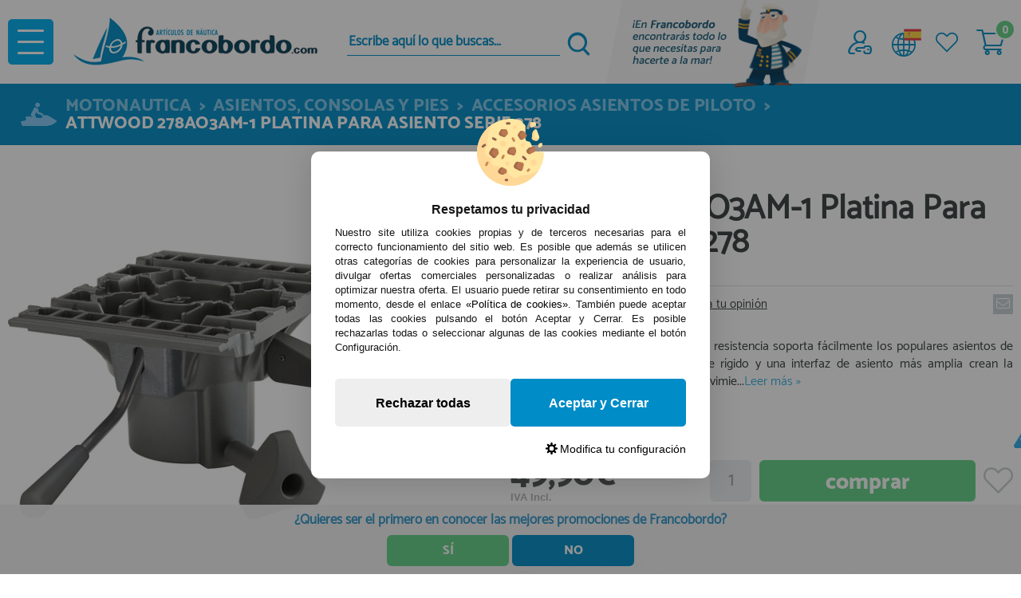

--- FILE ---
content_type: text/html; charset=UTF-8
request_url: https://www.francobordo.com/attwood-278ao3am-1-platina-para-asiento-serie-278-p-355244.html
body_size: 50654
content:
<!DOCTYPE html><html lang="es-ES"><head><script type="text/javascript">let cookieAdviseBlockerSources = '[{"Tag":"https:\/\/cdn.doofinder.com\/media\/js\/doofinder-classic.6.latest.min.js","category_id":[1],"tool_id":[60],"enabled":true},{"Tag":"https:\/\/www.google.com\/recaptcha\/api\/js\/recaptcha_ajax.js","category_id":[1],"tool_id":[9],"enabled":true},{"Tag":"https:\/\/www.gstatic.com\/recaptcha\/releases\/Km9gKuG06He-isPsP6saG8cn\/recaptcha__en.js","category_id":[1],"tool_id":[9],"enabled":true},{"Tag":"https:\/\/www.google.com\/recaptcha\/api.js","category_id":[1],"tool_id":[9],"enabled":true},{"Tag":"https:\/\/www.gstatic.com\/recaptcha\/releases\/Hq4JZivTyQ7GP8Kt571Tzodj\/recaptcha__es.js","category_id":[1],"tool_id":[9],"enabled":true},{"Tag":"https:\/\/www.francobordo.com\/javascript.js","category_id":[1],"tool_id":[45],"enabled":true},{"Tag":"https:\/\/www.google-analytics.com\/analytics.js","category_id":[2],"tool_id":[6],"enabled":false},{"Tag":"https:\/\/www.googletagmanager.com\/gtag\/js","category_id":[2],"tool_id":[7],"enabled":false},{"Tag":"https:\/\/apis.google.com\/_\/scs\/abc-static\/_\/js\/k=gapi.lb.es.feJz5Kpt-0k.O\/m=ratingbadge\/rt=j\/sv=1\/d=1\/ed=1\/am=AAAC\/rs=AHpOoo858vUPJ-1kn-9UG0STIFGJC6F44w\/cb=gapi.loaded_0","category_id":[10],"tool_id":[62],"enabled":false},{"Tag":"https:\/\/apis.google.com\/js\/platform.js","category_id":[10],"tool_id":[62],"enabled":false},{"Tag":"https:\/\/static-eu.oct8ne.com\/api\/v2\/oct8ne-api-2.3.js","category_id":[10],"tool_id":[71],"enabled":true},{"Tag":"https:\/\/static-eu.oct8ne.com\/api\/v2\/oct8ne.js","category_id":[10],"tool_id":[71],"enabled":true},{"Tag":"https:\/\/s3-eu-west-1.amazonaws.com\/shop-assets.sequrapi.com\/base\/js\/sequrapayment_v2.js","category_id":[10],"tool_id":[61],"enabled":false},{"Tag":"https:\/\/live.sequracdn.com\/assets\/sequra-checkout.min.js","category_id":[10],"tool_id":[61],"enabled":false},{"Tag":"https:\/\/googleads.g.doubleclick.net\/pagead\/viewthroughconversion\/1035855449\/","category_id":[3],"tool_id":[59],"enabled":false},{"Tag":"https:\/\/www.google.com\/pagead\/conversion_async.js","category_id":[3],"tool_id":[59],"enabled":false},{"Tag":"https:\/\/www.googleadservices.com\/pagead\/conversion_async.js","category_id":[3],"tool_id":[59],"enabled":false},{"Tag":"https:\/\/www.googleadservices.com\/pagead\/conversion.js","category_id":[3],"tool_id":[59],"enabled":false}]'</script><script src="https://www.francobordo.com/includes/vendor/oscdenox/addon-cookie-advise-blocker/apps/frontoffice/frontend/public/js/cookie-block.js?v=0.0.16" type="text/javascript"></script><style>:root {    --cookie-consent-button-default: #008cc6;    --cookie-consent-button-text-default: #ffffff;    --cookie-consent-button-reject: #eeeeee;    --cookie-consent-button-text-reject: #000000;    --cookie-consent-button-configuration-hover: #008cc6;    --cookie-consent-button-configuration: #000000;}@keyframes cookie-consent-shake {    0% {        transform: translate(1px, 1px) rotate(0deg);    }    10% {        transform: translate(-1px, -2px) rotate(-1deg);    }    20% {        transform: translate(-3px, 0px) rotate(1deg);    }    30% {        transform: translate(3px, 2px) rotate(0deg);    }    40% {        transform: translate(1px, -1px) rotate(1deg);    }    50% {        transform: translate(-1px, 2px) rotate(-1deg);    }    60% {        transform: translate(-3px, 1px) rotate(0deg);    }    70% {        transform: translate(3px, 1px) rotate(-1deg);    }    80% {        transform: translate(-1px, -1px) rotate(1deg);    }    90% {        transform: translate(1px, 2px) rotate(0deg);    }    100% {        transform: translate(1px, -2px) rotate(-1deg);    }}#cookie-consent {    font-family: "Myriad Pro", Myriad, Lucida Grande, Arial, Helvetica, sans-serif;    -ms-text-size-adjust: 100%;    -webkit-text-size-adjust: 100%;    -webkit-tap-highlight-color: transparent;    position: fixed;    z-index: 1000;    width: 100%;    height: 100%;    top: 0px;    left: 0px;    opacity: 0;    -webkit-transition: opacity 0.6s ease-in-out;    -moz-transition: opacity 0.6s ease-in-out;    -o-transition: opacity 0.6s ease-in-out;    transition: opacity 0.6s ease-in-out;    overflow: hidden;    height: 0px;}#cookie-consent.cookie-consent--active {    opacity: 1;    height: 100%;}#cookie-consent.cookie-consent--active-popup .cookie-consent__popup {    bottom: 40px;}#cookie-consent.cookie-consent--active-window .cookie-consent__window {    right: 20px;    overflow-y: auto;}#cookie-consent .cookie-consent__popup {    transition: bottom 0.45s ease-out;    right: 0px;    background: #FFF;    width: 320px;    padding: 0px;    position: fixed;    z-index: 2;    display: flex;    flex-direction: column;    bottom: -500px;    left: 0px;    margin: 0px auto;    align-items: center;    box-shadow: 0 4px 38px 0 rgb(0 0 0 / 15%);    padding: 30px;    border-radius: 10px;    width: 100%;    max-width: 500px;}#cookie-consent .cookie-consent__popup-image {    width: 84px;    margin-top: -71px;    margin-bottom: 20px;}#cookie-consent .cookie-consent__popup-title {    color: #171717;    font-size: 16px;    line-height: 20px;    text-align: center;    margin-bottom: 10px;    font-weight: bold;}#cookie-consent .cookie-consent__popup-description {    color: #171717;    font-size: 13px;    line-height: 18px;    text-align: justify;    margin-bottom: 30px;    font-weight: 100;}#cookie-consent .cookie-consent__popup-buttons {    display: flex;    justify-content: space-between;    align-items: center;    gap: 20px;    width: 100%;}#cookie-consent .cookie-consent__popup-buttons.cookie-consent__popup-buttons-only .cookie-consent__popup-button {    max-width: 100%;}#cookie-consent .cookie-consent__popup-buttons.cookie-consent__popup-buttons-only .cookie-consent__popup-button--reject {    display: none;}#cookie-consent .cookie-consent__popup-button:hover, #cookie-consent .cookie-consent__window-button:hover {    -webkit-transform: scale(1.05);    transform: scale(1.05);}#cookie-consent .cookie-consent__popup-button {    color: var(--cookie-consent-button-text-default);    background: var(--cookie-consent-button-default);    border-radius: 5px;    width: 100%;    text-align: center;    font-size: 16px;    line-height: 1.7;    font-weight: bold;    cursor: pointer;    transition: all .15s ease;    height: 60px;    align-items: center;    display: flex;    justify-content: center;    padding: 10px;}#cookie-consent .cookie-consent__popup-button--reject {    background: var(--cookie-consent-button-reject);    color: var(--cookie-consent-button-text-reject);}#cookie-consent .cookie-consent__close {    background: rgba(18, 18, 18, 0.5);    opacity: 0.9;    height: 100%;    width: 100%;    position: absolute;    z-index: 1;    bottom: 0px;    left: 0px;}#cookie-consent .cookie-consent__close--shake {    animation: cookie-consent-shake 0.5s;    animation-iteration-count: infinite;}#cookie-consent .cookie-consent__popup-cofiguration {    display: flex;    align-items: center;    margin-top: 20px;    font-size: 14px;    line-height: 14px;    color: var(--cookie-consent-button-configuration);    cursor: pointer;    margin-left: auto;}#cookie-consent .cookie-consent__popup-cofiguration-image {    width: 15px;    margin-right: 3px;    -webkit-mask-image: url(includes/vendor/oscdenox/addon-cookie-advise-blocker/apps/frontoffice/frontend/public/images/cog.svg);    mask-image: url(includes/vendor/oscdenox/addon-cookie-advise-blocker/apps/frontoffice/frontend/public/images/cog.svg);    display: inline-block;    height: 15px;    background-size: cover;    background-color: var(--cookie-consent-button-configuration);    -webkit-mask-size: cover;    mask-size: cover;}#cookie-consent .cookie-consent__popup-cofiguration:hover .cookie-consent__popup-cofiguration-image {    background-color: var(--cookie-consent-button-configuration-hover);}#cookie-consent .cookie-consent__popup-cofiguration:hover {    color: var(--cookie-consent-button-configuration-hover);}#cookie-consent .cookie-consent__window {    transition: right 0.45s ease-out;    right: 0px;    top: 100%;    display: block;    z-index: 100;    background: #fff;    width: 500px;    padding: 0px;    position: fixed;    right: -520px;    top: 20px;    z-index: 100;    height: calc(100% - 40px);    display: flex;    flex-direction: column;    border-radius: 10px;    overflow: hidden;}#cookie-consent .cookie-consent__window-title {    display: flex;    align-items: center;    background: #efefef;    padding: 10px 20px;    margin-bottom: 20px;}#cookie-consent .cookie-consent__window-title-image {    width: 25px;}#cookie-consent .cookie-consent__window-title-text {    width: 100%;    text-align: center;    text-transform: uppercase;    font-size: 13px;    line-height: 13px;    color: #000;}#cookie-consent .cookie-consent__window-description {    color: #262626;    font-size: 13px;    line-height: 17px;    padding: 10px 20px 30px;    text-align: justify;    font-weight: 100;}#cookie-consent .cookie-consent__window-title-close {    cursor: pointer;    color: #000;    font-size: 12px;    line-height: 12px;}#cookie-consent .cookie-consent__window-tab.cookie-consent__window-tab-partial-active > .cookie-consent__window-checkbox {    background: #A3BE8C;}#cookie-consent .cookie-consent__window-tab > .cookie-consent__window--hide:first-child {    width: 30px;    height: 20px;    margin-left: -30px;    position: relative;    left: 49px;    opacity: 0;    z-index: 3;    cursor: pointer;}#cookie-consent .cookie-consent__window-checkbox-fake {    display: none}#cookie-consent .cookie-consent__window-checkbox {    position: relative;    width: 30px;    height: 18px;    border-radius: 15px;    box-shadow: inset 0 0 5px rgba(0, 0, 0, 0.4);    background: #434257;    transition: all 0.3s;    margin-left: 20px;}#cookie-consent .cookie-consent__window-checkbox::before {    content: "";    position: absolute;    left: -1px;    top: -1px;    width: 20px;    height: 20px;    background-color: #e8e9ed;    border-radius: 50%;    z-index: 1;    transition: transform 0.3s;    background-image: url("includes/vendor/oscdenox/addon-cookie-advise-blocker/apps/frontoffice/frontend/public/images/uncheck.svg");    background-size: 8px 8px;    background-repeat: no-repeat;    background-position: 6px 6px;}#cookie-consent .cookie-consent__window-tab input:checked ~ .cookie-consent__window-checkbox {    background: #A3BE8C;}#cookie-consent .cookie-consent__window-tab input:checked ~ .cookie-consent__window-checkbox::before {    transform: translateX(11px);    background-image: url(includes/vendor/oscdenox/addon-cookie-advise-blocker/apps/frontoffice/frontend/public/images/checked.svg);    background-size: 10px 10px;    background-repeat: no-repeat;    background-position: 5px 5px;}#cookie-consent .cookie-consent__window-tab {    display: flex;    flex-wrap: wrap;    align-items: center;    border-top: 1px solid #ddd;}#cookie-consent .cookie-consent__window-tab.cookie-consent__window-tab--readonly input {    display: none;}#cookie-consent .cookie-consent__window-tab.cookie-consent__window-tab--readonly .cookie-consent__window-tab-list-label {    cursor: default;}#cookie-consent .cookie-consent__window-tab:last-child {    border-bottom: 1px solid #ddd;}#cookie-consent .cookie-consent__window-tab-label:after {    width: 0;    height: 0;    border-style: solid;    border-width: 5px 5px 0 5px;    border-color: #000000 transparent transparent transparent;    content: "";    display: block;    position: absolute;    right: 20px;    top: 50%;    margin-top: -2.5px;    transform: rotate(-90deg);}#cookie-consent .cookie-consent__window-tab-label {    display: flex;    margin: 0px;    width: calc(100% - 50px);    top: 0px;    bottom: 0px;    left: 0px;    right: 0px;    min-width: calc(100% - 50px);    max-width: calc(100% - 50px);    font-size: 15px;    line-height: 16px;    padding: 20px 40px 20px 15px;    color: #000;    position: relative;}#cookie-consent .cookie-consent__window-tab-content {    max-height: 0;    transition: all 0.35s;    overflow: hidden;}#cookie-consent input.cookie-consent__window-checkbox-fake:checked ~ .cookie-consent__window-tab-content {    max-height: 100vh;}#cookie-consent input.cookie-consent__window-checkbox-fake:checked ~ .cookie-consent__window-tab-label:after {    transform: rotate(0deg);}#cookie-consent .cookie-consent__window-tab-list {    position: relative;    padding: 8px 20px 8px 0px;}#cookie-consent .cookie-consent__window-tab-list:last-child {    margin-bottom: 10px;}#cookie-consent .cookie-consent__window-tab-list .cookie-consent__window-checkbox {    position: absolute;    top: 9px;    left: 0px;}#cookie-consent .cookie-consent__window-tab-list-label {    padding: 0px 0px 0px 65px;    margin: 0px;    font-size: 15px;    line-height: 16px;    color: #000;    cursor: pointer;    display: flex;    margin-bottom: 6px;    align-items: center;}#cookie-consent .cookie-consent__window-tab-list-image {    width: 16px;    height: 16px;    margin-right: 5px;}#cookie-consent .cookie-consent__window-help-icon {    padding: 2px;    background: rgb(235 235 235);    color: rgb(140, 140, 140);    border-radius: 100px;    min-height: 18px;    min-width: 18px;    line-height: 14px;    text-align: center;    font-size: 10px;    font-weight: bold;    margin-right: 4px;}#cookie-consent .cookie-consent__window-help-content {    font-size: 11px;    line-height: 12px;    padding-left: 65px;    display: flex;    align-items: center;    margin-top: 2px;    font-weight: 100;}#cookie-consent .cookie-consent__window-tab-description {    background: #efefef;    color: #262626;    font-size: 13px;    line-height: 17px;    padding: 10px 20px;    margin-bottom: 10px;    font-weight: 100;}#cookie-consent .cookie-consent__window-tab-list .cookie-consent__window--hide {    cursor: pointer;    display: block;    position: absolute;    top: 8px;    left: 20px;    width: 30px;    height: 20px;    z-index: 3;    opacity: 0;}#cookie-consent .cookie-consent__window-button {    color: var(--cookie-consent-button-text-default);    background: var(--cookie-consent-button-default);    border-radius: 5px;    width: 100%;    text-align: center;    max-width: 200px;    font-size: 16px;    line-height: 47px;    font-weight: bold;    cursor: pointer;    transition: all .15s ease;    margin: 20px auto;    line-height: 1.7;}@media (max-width: 759.98px) {    #cookie-consent .cookie-consent__popup-buttons {        flex-direction: column;    }    #cookie-consent .cookie-consent__popup-button {        max-width: 100%;        margin-bottom: 15px;    }    #cookie-consent .cookie-consent__popup-button:last-child {        margin-bottom: 0px    }    #cookie-consent .cookie-consent__popup {        max-width: 300px;    }    #cookie-consent.cookie-consent--active-window .cookie-consent__window {        right: 0px;    }    #cookie-consent .cookie-consent__window {        top: 0px;        height: 100%;        border-radius: 0px;        width: 100%;        right: -100%;    }}</style><meta http-equiv="Content-Type" content="text/html; charset=UTF-8" />
<meta name="language" content="es" />
<title>Attwood 278AO3AM-1 Platina Para Asiento Serie 278 &gt; Motonautica &gt; Asientos, Consolas y Pies &gt; Accesorios Asientos de Piloto</title>
<meta name="description" content="• 278 Air Mount.• La fundición de alta resistencia soporta fácilmente los populares asientos de timón de gran tamaño.• Un soporte rígido y una interfaz de asiento más amplia crean la máxima robustez del pedestal.• El movimiento desliza"/>
<link rel="canonical" href="https://www.francobordo.com/attwood-278ao3am-1-platina-para-asiento-serie-278-p-355244.html" />
<link rel="apple-touch-icon" sizes="180x180" href="/apple-touch-icon.png?v=eEYAkbbbek">
<link rel="icon" type="image/png" sizes="32x32" href="/favicon-32x32.png?v=eEYAkbbbek">
<link rel="icon" type="image/png" sizes="16x16" href="/favicon-16x16.png?v=eEYAkbbbek">
<link rel="manifest" href="/site.webmanifest?v=eEYAkbbbek">
<link rel="mask-icon" href="/safari-pinned-tab.svg?v=eEYAkbbbek" color="#5bbad5">
<link rel="shortcut icon" href="/favicon.ico?v=eEYAkbbbek">
<meta name="apple-mobile-web-app-title" content="Francobordo">
<meta name="application-name" content="Francobordo">
<meta name="msapplication-TileColor" content="#ffffff">
<meta name="theme-color" content="#ffffff">
<base href="https://www.francobordo.com/" />
<link rel="stylesheet" href="//ajax.googleapis.com/ajax/libs/jqueryui/1.11.2/themes/smoothness/jquery-ui.min.css" />
<link rel="stylesheet" type="text/css" href="https://www.francobordo.com/stylesheet.css?v=0.1.30"/><script src="https://www.googletagmanager.com/gtag/js?id=G-JZNYRZ0BXJ"></script><script>
            window.dataLayer = window.dataLayer || [];

            function gtag() {
                dataLayer.push(arguments);
            }

            gtag('consent', 'default', {
                'ad_storage': 'denied',
                'ad_user_data': 'denied',
                'ad_personalization': 'denied',
                'analytics_storage': 'denied',
                'wait_for_update':  500
            });

            if (localStorage.getItem('analyticsConsentMode') === 'true') {
                gtag('consent', 'update', {
                    'analytics_storage': 'granted',
                    'wait_for_update':  500
                });
            }

            if (localStorage.getItem('googleAdsConsentMode') === 'true') {
                gtag('consent', 'update', {
                    'ad_storage': 'granted',
                    'ad_user_data': 'granted',
                    'ad_personalization': 'granted',
                    'wait_for_update':  500
                });
            }

            gtag('set', 'url_passthrough', false);
            gtag('set', 'ads_data_redaction', true);
            gtag('js', new Date());

			// Verificar si estamos desde App Mobile
			var isApp = 'false';
			
			// Pasar el valor de is_app a GA4 correctamente
			gtag('config', 'G-JZNYRZ0BXJ', {
			    
				'custom_map': { 'dimension1': 'is_app' },
				'is_app': isApp
			});
			
            gtag('config', 'AW-1035855449', {"allow_enhanced_conversions": true});
        </script><meta name="google-site-verification" content="google1ff8c4f35c20484a" />
<script>(function(w,d,s,l,i){w[l]=w[l]||[];w[l].push({'gtm.start':
            new Date().getTime(),event:'gtm.js'});var f=d.getElementsByTagName(s)[0],
            j=d.createElement(s),dl=l!='dataLayer'?'&l='+l:'';j.async=true;j.src=
            'https://www.googletagmanager.com/gtm.js?id='+i+dl;f.parentNode.insertBefore(j,f);
            })(window,document,'script','dataLayer','GTM-MB3LNX2');</script><meta http-equiv="X-UA-Compatible" content="IE=edge,chrome=1" />
<meta name="viewport" content="width=device-width, initial-scale=1.0, maximum-scale=3.0" />
</head><body id="espanol" class="preload home product_info"><nav id="menu-panel"><ul class="d-flex flex-column h-100"><li class="lnkfrs"><a class="link1 cl1" href="https://www.francobordo.com/products_new.php" title="Novedades"><i class="tt tt-43"></i>Novedades</a></li><li class="lnkfrs"><a class="link1 cl2" href="https://www.francobordo.com/specials.php" title="Ofertas"><i class="tt tt-42"></i>Ofertas</a></li><li class="lnkfrs"><a class="link1 cl3 otlt" href="https://www.francobordo.com/all_manufacturers.php" title="Marcas"><i class="tt tt-41"></i>Marcas</a></li><li><a class="link2 idc-556" href="javascript:void(0);"><img src="images/categorias/thumbnails/acastillaje-menu-3-556_thumb_21x21.png" width="21" height="21" border="0" alt="" />Acastillaje</a><ul class="sbmn"><li class="mp-back"><i class="fas fa-chevron-left"></i> volver a todas las secciones</li><li class="lnkfrs"><span class="link4"><span><</span>Acastillaje</span></li><li><a class="link2 idc-246" href="javascript:void(0);">Anodos</a><ul class="sbmn"><li class="mp-back"><i class="fas fa-chevron-left"></i> volver a sección anterior</li><li class="lnkfrs"><span class="link4"><span><</span>Anodos</span></li><li><a class="link5" href="https://www.francobordo.com/anodos-para-eje-timon-y-fondeo-c-556_246_248.html" title="Anodos para Eje, Timon y Fondeo" alt="Anodos para Eje, Timon y Fondeo">Anodos para Eje, Timon y Fondeo</a></li><li><a class="link5" href="https://www.francobordo.com/anodos-para-soldar-y-atornillar-c-556_246_247.html" title="Anodos para Soldar y Atornillar" alt="Anodos para Soldar y Atornillar">Anodos para Soldar y Atornillar</a></li><li><a class="link2 idc-249" href="javascript:void(0);">Anodos para Motores</a><ul class="sbmn"><li class="mp-back"><i class="fas fa-chevron-left"></i> volver a sección anterior</li><li class="lnkfrs"><span class="link4"><span><</span>Anodos para Motores</span></li><li><a class="link5" href="https://www.francobordo.com/honda-c-556_246_249_1351.html" title="Honda" alt="Honda">Honda</a></li><li><a class="link5" href="https://www.francobordo.com/mercury-mercruiser-c-556_246_249_250.html" title="Mercury/Mercruiser" alt="Mercury/Mercruiser">Mercury/Mercruiser</a></li><li><a class="link5" href="https://www.francobordo.com/omc-johnson-evinrude-c-556_246_249_251.html" title="OMC (Johnson-Evinrude)" alt="OMC (Johnson-Evinrude)">OMC (Johnson-Evinrude)</a></li><li><a class="link5" href="https://www.francobordo.com/suzuki-c-556_246_249_254.html" title="Suzuki" alt="Suzuki">Suzuki</a></li><li><a class="link5" href="https://www.francobordo.com/tohatsu-c-556_246_249_1302.html" title="Tohatsu" alt="Tohatsu">Tohatsu</a></li><li><a class="link5" href="https://www.francobordo.com/torqeedo-c-556_246_249_1657.html" title="Torqeedo" alt="Torqeedo">Torqeedo</a></li><li><a class="link5" href="https://www.francobordo.com/volvo-c-556_246_249_252.html" title="Volvo" alt="Volvo">Volvo</a></li><li><a class="link5" href="https://www.francobordo.com/yamaha-c-556_246_249_253.html" title="Yamaha" alt="Yamaha">Yamaha</a></li><li><a class="link5" href="https://www.francobordo.com/yanmar-c-556_246_249_1352.html" title="Yanmar" alt="Yanmar">Yanmar</a></li><li><a class="link5" href="https://www.francobordo.com/otras-marcas-c-556_246_249_273.html" title="Otras marcas" alt="Otras marcas">Otras marcas</a></li><li><a href="https://www.francobordo.com/anodos-para-motores-c-556_246_249.html" class="link6" title="Ver todos Anodos para Motores"><span>></span> Ver todos</a></li></ul></li><li><a class="link5" href="https://www.francobordo.com/anodos-de-aluminio-c-556_246_904.html" title="Anodos de Aluminio" alt="Anodos de Aluminio">Anodos de Aluminio</a></li><li><a class="link5" href="https://www.francobordo.com/anodos-de-magnesio-c-556_246_905.html" title="Anodos de Magnesio" alt="Anodos de Magnesio">Anodos de Magnesio</a></li><li><a class="link5" href="https://www.francobordo.com/anodos-de-zinc-c-556_246_899.html" title="Anodos de Zinc" alt="Anodos de Zinc">Anodos de Zinc</a></li><li><a class="link2 idc-1359" href="javascript:void(0);">Helice Proa</a><ul class="sbmn"><li class="mp-back"><i class="fas fa-chevron-left"></i> volver a sección anterior</li><li class="lnkfrs"><span class="link4"><span><</span>Helice Proa</span></li><li><a class="link5" href="https://www.francobordo.com/lewmar-c-556_246_1359_1611.html" title="Lewmar" alt="Lewmar">Lewmar</a></li><li><a class="link5" href="https://www.francobordo.com/vetus-c-556_246_1359_1443.html" title="Vetus" alt="Vetus">Vetus</a></li><li><a class="link5" href="https://www.francobordo.com/quick-c-556_246_1359_1360.html" title="Quick" alt="Quick">Quick</a></li><li><a class="link5" href="https://www.francobordo.com/sleipner-side-power-c-556_246_1359_1546.html" title="Sleipner Side Power" alt="Sleipner Side Power">Sleipner Side Power</a></li><li><a href="https://www.francobordo.com/helice-proa-c-556_246_1359.html" class="link6" title="Ver todos Helice Proa"><span>></span> Ver todos</a></li></ul></li><li><a href="https://www.francobordo.com/anodos-c-556_246.html" class="link6" title="Ver todos Anodos"><span>></span> Ver todos</a></li></ul></li><li><a class="link2 idc-62" href="javascript:void(0);">Bisagras</a><ul class="sbmn"><li class="mp-back"><i class="fas fa-chevron-left"></i> volver a sección anterior</li><li class="lnkfrs"><span class="link4"><span><</span>Bisagras</span></li><li><a class="link5" href="https://www.francobordo.com/bisagras-laton-c-556_62_1253.html" title="Bisagras Latón" alt="Bisagras Latón">Bisagras Latón</a></li><li><a class="link5" href="https://www.francobordo.com/bisagras-plastico-c-556_62_1252.html" title="Bisagras Plástico" alt="Bisagras Plástico">Bisagras Plástico</a></li><li><a class="link5" href="https://www.francobordo.com/bisagras-inox-c-556_62_639.html" title="Bisagras Inox" alt="Bisagras Inox">Bisagras Inox</a></li><li><a href="https://www.francobordo.com/bisagras-c-556_62.html" class="link6" title="Ver todos Bisagras"><span>></span> Ver todos</a></li></ul></li><li><a class="link2 idc-80" href="javascript:void(0);">Cerraduras, Tiradores...</a><ul class="sbmn"><li class="mp-back"><i class="fas fa-chevron-left"></i> volver a sección anterior</li><li class="lnkfrs"><span class="link4"><span><</span>Cerraduras, Tiradores, Cerrojos</span></li><li><a class="link5" href="https://www.francobordo.com/pestillos-c-556_80_1257.html" title="Pestillos" alt="Pestillos">Pestillos</a></li><li><a class="link5" href="https://www.francobordo.com/candados-c-556_80_237.html" title="Candados" alt="Candados">Candados</a></li><li><a class="link5" href="https://www.francobordo.com/cerraduras-c-556_80_1258.html" title="Cerraduras" alt="Cerraduras">Cerraduras</a></li><li><a class="link5" href="https://www.francobordo.com/cerrojos-aluminio-c-556_80_1639.html" title="Cerrojos Aluminio" alt="Cerrojos Aluminio">Cerrojos Aluminio</a></li><li><a class="link5" href="https://www.francobordo.com/cerrojos-inox-c-556_80_233.html" title="Cerrojos Inox" alt="Cerrojos Inox">Cerrojos Inox</a></li><li><a class="link5" href="https://www.francobordo.com/cerrojos-laton-c-556_80_1255.html" title="Cerrojos Latón" alt="Cerrojos Latón">Cerrojos Latón</a></li><li><a class="link5" href="https://www.francobordo.com/cerrojos-nylon-c-556_80_1256.html" title="Cerrojos Nylon" alt="Cerrojos Nylon">Cerrojos Nylon</a></li><li><a class="link5" href="https://www.francobordo.com/pulsadores-c-556_80_1357.html" title="Pulsadores" alt="Pulsadores">Pulsadores</a></li><li><a class="link5" href="https://www.francobordo.com/sujetapuertas-c-556_80_1254.html" title="Sujetapuertas" alt="Sujetapuertas">Sujetapuertas</a></li><li><a class="link5" href="https://www.francobordo.com/tiradores-c-556_80_1181.html" title="Tiradores" alt="Tiradores">Tiradores</a></li><li><a href="https://www.francobordo.com/cerraduras-tiradores-cerrojos-c-556_80.html" class="link6" title="Ver todos Cerraduras, Tiradores, Cerrojos"><span>></span> Ver todos</a></li></ul></li><li><a class="link5" href="https://www.francobordo.com/cinchas-hebillas-y-sujeciones-c-556_870.html" title="Cinchas, Hebillas y Sujeciones" alt="Cinchas, Hebillas y Sujeciones">Cinchas, Hebillas y Sujeciones</a></li><li><a class="link2 idc-59" href="javascript:void(0);">Cornamusas, Bitas y G...</a><ul class="sbmn"><li class="mp-back"><i class="fas fa-chevron-left"></i> volver a sección anterior</li><li class="lnkfrs"><span class="link4"><span><</span>Cornamusas, Bitas y Guiacabos</span></li><li><a class="link2 idc-257" href="javascript:void(0);">Cornamusas</a><ul class="sbmn"><li class="mp-back"><i class="fas fa-chevron-left"></i> volver a sección anterior</li><li class="lnkfrs"><span class="link4"><span><</span>Cornamusas</span></li><li><a class="link5" href="https://www.francobordo.com/aluminio-c-556_59_257_1418.html" title="ALUMINIO" alt="ALUMINIO">ALUMINIO</a></li><li><a class="link5" href="https://www.francobordo.com/acero-inoxidable-c-556_59_257_1415.html" title="Acero Inoxidable" alt="Acero Inoxidable">Acero Inoxidable</a></li><li><a class="link5" href="https://www.francobordo.com/laton-cromado-c-556_59_257_1419.html" title="LATON CROMADO" alt="LATON CROMADO">LATON CROMADO</a></li><li><a class="link5" href="https://www.francobordo.com/nylon-c-556_59_257_1416.html" title="NYLON" alt="NYLON">NYLON</a></li><li><a class="link5" href="https://www.francobordo.com/varios-c-556_59_257_1417.html" title="VARIOS" alt="VARIOS">VARIOS</a></li><li><a href="https://www.francobordo.com/cornamusas-c-556_59_257.html" class="link6" title="Ver todos Cornamusas"><span>></span> Ver todos</a></li></ul></li><li><a class="link5" href="https://www.francobordo.com/accesorios-cornamusas-c-556_59_1327.html" title="Accesorios Cornamusas" alt="Accesorios Cornamusas">Accesorios Cornamusas</a></li><li><a class="link5" href="https://www.francobordo.com/bitas-c-556_59_1326.html" title="Bitas" alt="Bitas">Bitas</a></li><li><a class="link5" href="https://www.francobordo.com/pasacabos-c-556_59_1328.html" title="Pasacabos" alt="Pasacabos">Pasacabos</a></li><li><a class="link5" href="https://www.francobordo.com/gateras-guiacabos-y-pisaderas-c-556_59_258.html" title="Gateras, Guiacabos y Pisaderas" alt="Gateras, Guiacabos y Pisaderas">Gateras, Guiacabos y Pisaderas</a></li><li><a href="https://www.francobordo.com/cornamusas-bitas-y-guiacabos-c-556_59.html" class="link6" title="Ver todos Cornamusas, Bitas y Guiacabos"><span>></span> Ver todos</a></li></ul></li><li><a class="link2 idc-9" href="javascript:void(0);">Escotillas y Portillos</a><ul class="sbmn"><li class="mp-back"><i class="fas fa-chevron-left"></i> volver a sección anterior</li><li class="lnkfrs"><span class="link4"><span><</span>Escotillas y Portillos</span></li><li><a class="link5" href="https://www.francobordo.com/escotillas-c-556_9_319.html" title="Escotillas" alt="Escotillas">Escotillas</a></li><li><a class="link5" href="https://www.francobordo.com/portillos-c-556_9_320.html" title="Portillos" alt="Portillos">Portillos</a></li><li><a class="link5" href="https://www.francobordo.com/accesorios-escotillas-y-portillo-c-556_9_1058.html" title="Accesorios Escotillas y Portillo" alt="Accesorios Escotillas y Portillo">Accesorios Escotillas y Portillo</a></li><li><a href="https://www.francobordo.com/escotillas-y-portillos-c-556_9.html" class="link6" title="Ver todos Escotillas y Portillos"><span>></span> Ver todos</a></li></ul></li><li><a class="link2 idc-189" href="javascript:void(0);">Fijaciones y Broches</a><ul class="sbmn"><li class="mp-back"><i class="fas fa-chevron-left"></i> volver a sección anterior</li><li class="lnkfrs"><span class="link4"><span><</span>Fijaciones y Broches</span></li><li><a class="link5" href="https://www.francobordo.com/genericos-c-556_189_475.html" title="Genéricos" alt="Genéricos">Genéricos</a></li><li><a class="link5" href="https://www.francobordo.com/caf-c-556_189_1487.html" title="Caf" alt="Caf">Caf</a></li><li><a class="link5" href="https://www.francobordo.com/fijacion-toldo-c-556_189_478.html" title="Fijacion Toldo" alt="Fijacion Toldo">Fijacion Toldo</a></li><li><a class="link5" href="https://www.francobordo.com/loxx-c-556_189_1488.html" title="Loxx" alt="Loxx">Loxx</a></li><li><a class="link5" href="https://www.francobordo.com/perfix-c-556_189_1489.html" title="Perfix" alt="Perfix">Perfix</a></li><li><a class="link5" href="https://www.francobordo.com/prym-c-556_189_1652.html" title="Prym" alt="Prym">Prym</a></li><li><a class="link5" href="https://www.francobordo.com/qsnap-c-556_189_1490.html" title="Qsnap" alt="Qsnap">Qsnap</a></li><li><a href="https://www.francobordo.com/fijaciones-y-broches-c-556_189.html" class="link6" title="Ver todos Fijaciones y Broches"><span>></span> Ver todos</a></li></ul></li><li><a class="link2 idc-143" href="javascript:void(0);">Ganchos y Colgadores</a><ul class="sbmn"><li class="mp-back"><i class="fas fa-chevron-left"></i> volver a sección anterior</li><li class="lnkfrs"><span class="link4"><span><</span>Ganchos y Colgadores</span></li><li><a class="link5" href="https://www.francobordo.com/colgadores-c-556_143_436.html" title="Colgadores" alt="Colgadores">Colgadores</a></li><li><a class="link5" href="https://www.francobordo.com/ganchos-c-556_143_435.html" title="Ganchos" alt="Ganchos">Ganchos</a></li><li><a href="https://www.francobordo.com/ganchos-y-colgadores-c-556_143.html" class="link6" title="Ver todos Ganchos y Colgadores"><span>></span> Ver todos</a></li></ul></li><li><a class="link2 idc-186" href="javascript:void(0);">Guardacabos, Cancamos...</a><ul class="sbmn"><li class="mp-back"><i class="fas fa-chevron-left"></i> volver a sección anterior</li><li class="lnkfrs"><span class="link4"><span><</span>Guardacabos, Cancamos y Tensores</span></li><li><a class="link5" href="https://www.francobordo.com/guardacabos-c-556_186_187.html" title="Guardacabos" alt="Guardacabos">Guardacabos</a></li><li><a class="link5" href="https://www.francobordo.com/puentes-cancamos-platinas-y-pr-c-556_186_188.html" title="Puentes, Cancamos, Platinas y Pr" alt="Puentes, Cancamos, Platinas y Pr">Puentes, Cancamos, Platinas y Pr</a></li><li><a class="link2 idc-190" href="javascript:void(0);">Tensores y Terminales</a><ul class="sbmn"><li class="mp-back"><i class="fas fa-chevron-left"></i> volver a sección anterior</li><li class="lnkfrs"><span class="link4"><span><</span>Tensores y Terminales</span></li><li><a class="link5" href="https://www.francobordo.com/para-prensar-c-556_186_190_1164.html" title="Para Prensar" alt="Para Prensar">Para Prensar</a></li><li><a class="link5" href="https://www.francobordo.com/parafil-c-556_186_190_1165.html" title="Parafil" alt="Parafil">Parafil</a></li><li><a class="link2 idc-1166" href="javascript:void(0);">Rápidos</a><ul class="sbmn"><li class="mp-back"><i class="fas fa-chevron-left"></i> volver a sección anterior</li><li class="lnkfrs"><span class="link4"><span><</span>Rápidos</span></li><li><a class="link5" href="https://www.francobordo.com/cable-de-acero-c-556_186_190_1166_1552.html" title="Cable de Acero" alt="Cable de Acero">Cable de Acero</a></li><li><a class="link5" href="https://www.francobordo.com/cabo-c-556_186_190_1166_1553.html" title="Cabo" alt="Cabo">Cabo</a></li><li><a href="https://www.francobordo.com/rapidos-c-556_186_190_1166.html" class="link6" title="Ver todos Rápidos"><span>></span> Ver todos</a></li></ul></li><li><a class="link5" href="https://www.francobordo.com/toggles-c-556_186_190_1659.html" title="Toggles" alt="Toggles">Toggles</a></li><li><a class="link5" href="https://www.francobordo.com/varios-c-556_186_190_1167.html" title="Varios" alt="Varios">Varios</a></li><li><a href="https://www.francobordo.com/tensores-y-terminales-c-556_186_190.html" class="link6" title="Ver todos Tensores y Terminales"><span>></span> Ver todos</a></li></ul></li><li><a href="https://www.francobordo.com/guardacabos-cancamos-y-tensores-c-556_186.html" class="link6" title="Ver todos Guardacabos, Cancamos y Tensores"><span>></span> Ver todos</a></li></ul></li><li><a class="link2 idc-81" href="javascript:void(0);">Herramientas y Navajas</a><ul class="sbmn"><li class="mp-back"><i class="fas fa-chevron-left"></i> volver a sección anterior</li><li class="lnkfrs"><span class="link4"><span><</span>Herramientas y Navajas</span></li><li><a class="link5" href="https://www.francobordo.com/navajas-c-556_81_218.html" title="Navajas" alt="Navajas">Navajas</a></li><li><a class="link5" href="https://www.francobordo.com/herramientas-y-cajas-c-556_81_432.html" title="Herramientas y Cajas" alt="Herramientas y Cajas">Herramientas y Cajas</a></li><li><a href="https://www.francobordo.com/herramientas-y-navajas-c-556_81.html" class="link6" title="Ver todos Herramientas y Navajas"><span>></span> Ver todos</a></li></ul></li><li><a class="link2 idc-135" href="javascript:void(0);">Mosquetones, Grillete...</a><ul class="sbmn"><li class="mp-back"><i class="fas fa-chevron-left"></i> volver a sección anterior</li><li class="lnkfrs"><span class="link4"><span><</span>Mosquetones, Grilletes y Girator</span></li><li><a class="link5" href="https://www.francobordo.com/abregrilletes-c-556_135_147.html" title="Abregrilletes" alt="Abregrilletes">Abregrilletes</a></li><li><a class="link2 idc-1613" href="javascript:void(0);">Grilletes</a><ul class="sbmn"><li class="mp-back"><i class="fas fa-chevron-left"></i> volver a sección anterior</li><li class="lnkfrs"><span class="link4"><span><</span>Grilletes</span></li><li><a class="link5" href="https://www.francobordo.com/grilletes-textiles-c-556_135_1613_1614.html" title="Grilletes textiles" alt="Grilletes textiles">Grilletes textiles</a></li><li><a class="link5" href="https://www.francobordo.com/grilletes-acero-galvanizado-y-ny-c-556_135_1613_176.html" title="Grilletes Acero Galvanizado y Ny" alt="Grilletes Acero Galvanizado y Ny">Grilletes Acero Galvanizado y Ny</a></li><li><a class="link5" href="https://www.francobordo.com/grilletes-embuticion-inox-aisi-3-c-556_135_1613_146.html" title="Grilletes Embuticion Inox AISI 3" alt="Grilletes Embuticion Inox AISI 3">Grilletes Embuticion Inox AISI 3</a></li><li><a class="link5" href="https://www.francobordo.com/grilletes-inox-c-556_135_1613_144.html" title="Grilletes Inox" alt="Grilletes Inox">Grilletes Inox</a></li><li><a class="link5" href="https://www.francobordo.com/grilletes-laton-c-556_135_1613_1426.html" title="Grilletes Latón" alt="Grilletes Latón">Grilletes Latón</a></li><li><a class="link5" href="https://www.francobordo.com/grilletes-titanio-c-556_135_1613_1332.html" title="Grilletes Titanio" alt="Grilletes Titanio">Grilletes Titanio</a></li><li><a href="https://www.francobordo.com/grilletes-c-556_135_1613.html" class="link6" title="Ver todos Grilletes"><span>></span> Ver todos</a></li></ul></li><li><a class="link2 idc-1615" href="javascript:void(0);">Mosquetones</a><ul class="sbmn"><li class="mp-back"><i class="fas fa-chevron-left"></i> volver a sección anterior</li><li class="lnkfrs"><span class="link4"><span><</span>Mosquetones</span></li><li><a class="link5" href="https://www.francobordo.com/mosquetones-aluminio-c-556_135_1615_788.html" title="Mosquetones Aluminio" alt="Mosquetones Aluminio">Mosquetones Aluminio</a></li><li><a class="link5" href="https://www.francobordo.com/mosquetones-bronce-c-556_135_1615_139.html" title="Mosquetones Bronce" alt="Mosquetones Bronce">Mosquetones Bronce</a></li><li><a class="link5" href="https://www.francobordo.com/mosquetones-inox-c-556_135_1615_137.html" title="Mosquetones Inox" alt="Mosquetones Inox">Mosquetones Inox</a></li><li><a class="link5" href="https://www.francobordo.com/mosquetones-laton-c-556_135_1615_142.html" title="Mosquetones Laton" alt="Mosquetones Laton">Mosquetones Laton</a></li><li><a class="link5" href="https://www.francobordo.com/mosquetones-nylon-c-556_135_1615_136.html" title="Mosquetones Nylon" alt="Mosquetones Nylon">Mosquetones Nylon</a></li><li><a href="https://www.francobordo.com/mosquetones-c-556_135_1615.html" class="link6" title="Ver todos Mosquetones"><span>></span> Ver todos</a></li></ul></li><li><a class="link5" href="https://www.francobordo.com/anillas-c-556_135_1117.html" title="Anillas" alt="Anillas">Anillas</a></li><li><a class="link5" href="https://www.francobordo.com/giratorios-c-556_135_214.html" title="Giratorios" alt="Giratorios">Giratorios</a></li><li><a href="https://www.francobordo.com/mosquetones-grilletes-y-girator-c-556_135.html" class="link6" title="Ver todos Mosquetones, Grilletes y Girator"><span>></span> Ver todos</a></li></ul></li><li><a class="link2 idc-93" href="javascript:void(0);">Pasamanos, Candeleros...</a><ul class="sbmn"><li class="mp-back"><i class="fas fa-chevron-left"></i> volver a sección anterior</li><li class="lnkfrs"><span class="link4"><span><</span>Pasamanos, Candeleros y Cables</span></li><li><a class="link5" href="https://www.francobordo.com/candeleros-pulpitos-y-accesorio-c-556_93_1217.html" title="Candeleros, Pulpitos y Accesorio" alt="Candeleros, Pulpitos y Accesorio">Candeleros, Pulpitos y Accesorio</a></li><li><a class="link5" href="https://www.francobordo.com/pasamanos-y-asas-c-556_93_219.html" title="Pasamanos y Asas" alt="Pasamanos y Asas">Pasamanos y Asas</a></li><li><a class="link5" href="https://www.francobordo.com/cables-de-acero-y-parafil-c-556_93_433.html" title="Cables de Acero y Parafil" alt="Cables de Acero y Parafil">Cables de Acero y Parafil</a></li><li><a class="link5" href="https://www.francobordo.com/tinteros-c-556_93_434.html" title="Tinteros" alt="Tinteros">Tinteros</a></li><li><a href="https://www.francobordo.com/pasamanos-candeleros-y-cables-c-556_93.html" class="link6" title="Ver todos Pasamanos, Candeleros y Cables"><span>></span> Ver todos</a></li></ul></li><li><a class="link5" href="https://www.francobordo.com/pescantes-c-556_98.html" title="Pescantes" alt="Pescantes">Pescantes</a></li><li><a class="link5" href="https://www.francobordo.com/railes-y-accesorios-c-556_1250.html" title="Railes y Accesorios" alt="Railes y Accesorios">Railes y Accesorios</a></li><li><a class="link5" href="https://www.francobordo.com/tapones-c-556_906.html" title="Tapones" alt="Tapones">Tapones</a></li><li><a class="link2 idc-360" href="javascript:void(0);">Tornilleria</a><ul class="sbmn"><li class="mp-back"><i class="fas fa-chevron-left"></i> volver a sección anterior</li><li class="lnkfrs"><span class="link4"><span><</span>Tornilleria</span></li><li><a class="link5" href="https://www.francobordo.com/alcayatas-escarpias-y-hembrilla-c-556_360_1287.html" title="Alcayatas, escarpias y hembrilla" alt="Alcayatas, escarpias y hembrilla">Alcayatas, escarpias y hembrilla</a></li><li><a class="link5" href="https://www.francobordo.com/pasadores-y-herrajes-c-556_360_220.html" title="Pasadores y Herrajes" alt="Pasadores y Herrajes">Pasadores y Herrajes</a></li><li><a class="link5" href="https://www.francobordo.com/arandelas-plastico-c-556_360_1225.html" title="Arandelas Plastico" alt="Arandelas Plastico">Arandelas Plastico</a></li><li><a class="link5" href="https://www.francobordo.com/remaches-c-556_360_1491.html" title="Remaches" alt="Remaches">Remaches</a></li><li><a class="link5" href="https://www.francobordo.com/tornillos-acero-inoxidable-c-556_360_361.html" title="Tornillos Acero Inoxidable" alt="Tornillos Acero Inoxidable">Tornillos Acero Inoxidable</a></li><li><a class="link5" href="https://www.francobordo.com/tornillos-autotaladrantes-c-556_360_1432.html" title="Tornillos Autotaladrantes" alt="Tornillos Autotaladrantes">Tornillos Autotaladrantes</a></li><li><a class="link5" href="https://www.francobordo.com/tornillos-rosca-chapa-acero-inox-c-556_360_362.html" title="Tornillos Rosca Chapa Acero Inox" alt="Tornillos Rosca Chapa Acero Inox">Tornillos Rosca Chapa Acero Inox</a></li><li><a class="link5" href="https://www.francobordo.com/tornillos-con-tuerca-c-556_360_1594.html" title="Tornillos con tuerca" alt="Tornillos con tuerca">Tornillos con tuerca</a></li><li><a class="link5" href="https://www.francobordo.com/tuercas-acero-inoxidable-c-556_360_363.html" title="Tuercas Acero Inoxidable" alt="Tuercas Acero Inoxidable">Tuercas Acero Inoxidable</a></li><li><a class="link5" href="https://www.francobordo.com/arandelas-acero-inoxidable-c-556_360_1593.html" title="Arandelas Acero Inoxidable" alt="Arandelas Acero Inoxidable">Arandelas Acero Inoxidable</a></li><li><a href="https://www.francobordo.com/tornilleria-c-556_360.html" class="link6" title="Ver todos Tornilleria"><span>></span> Ver todos</a></li></ul></li><li><a class="link2 idc-227" href="javascript:void(0);">Ventilacion</a><ul class="sbmn"><li class="mp-back"><i class="fas fa-chevron-left"></i> volver a sección anterior</li><li class="lnkfrs"><span class="link4"><span><</span>Ventilacion</span></li><li><a class="link5" href="https://www.francobordo.com/aireadores-de-cubierta-c-556_227_228.html" title="Aireadores de Cubierta" alt="Aireadores de Cubierta">Aireadores de Cubierta</a></li><li><a class="link5" href="https://www.francobordo.com/extractores-de-aire-c-556_227_261.html" title="Extractores de Aire" alt="Extractores de Aire">Extractores de Aire</a></li><li><a class="link5" href="https://www.francobordo.com/rejillas-de-ventilacion-inox-c-556_227_259.html" title="Rejillas de Ventilacion Inox" alt="Rejillas de Ventilacion Inox">Rejillas de Ventilacion Inox</a></li><li><a class="link5" href="https://www.francobordo.com/rejillas-de-ventilacion-plastico-c-556_227_1325.html" title="Rejillas de Ventilacion Plastico" alt="Rejillas de Ventilacion Plastico">Rejillas de Ventilacion Plastico</a></li><li><a class="link5" href="https://www.francobordo.com/soportes-manchones-y-manguitos-c-556_227_260.html" title="Soportes, Manchones y Manguitos" alt="Soportes, Manchones y Manguitos">Soportes, Manchones y Manguitos</a></li><li><a href="https://www.francobordo.com/ventilacion-c-556_227.html" class="link6" title="Ver todos Ventilacion"><span>></span> Ver todos</a></li></ul></li><li><a href="https://www.francobordo.com/acastillaje-c-556.html" class="link6" title="Ver todos Acastillaje"><span>></span> Ver todos</a></li></ul></li><li><a class="link2 idc-1119" href="javascript:void(0);"><img src="images/categorias/thumbnails/aforadores-e-indicadores-menu-3-1119_thumb_21x21.png" width="21" height="21" border="0" alt="" />Aforadores e Indicadores</a><ul class="sbmn"><li class="mp-back"><i class="fas fa-chevron-left"></i> volver a todas las secciones</li><li class="lnkfrs"><span class="link4"><span><</span>Aforadores e Indicadores</span></li><li><a class="link2 idc-1120" href="javascript:void(0);">Aforadores</a><ul class="sbmn"><li class="mp-back"><i class="fas fa-chevron-left"></i> volver a sección anterior</li><li class="lnkfrs"><span class="link4"><span><</span>Aforadores</span></li><li><a class="link5" href="https://www.francobordo.com/aguas-grises-c-1119_1120_1618.html" title="Aguas grises" alt="Aguas grises">Aguas grises</a></li><li><a class="link5" href="https://www.francobordo.com/aguas-negras-c-1119_1120_1619.html" title="Aguas negras" alt="Aguas negras">Aguas negras</a></li><li><a class="link5" href="https://www.francobordo.com/agua-dulce-c-1119_1120_1121.html" title="Agua dulce" alt="Agua dulce">Agua dulce</a></li><li><a class="link5" href="https://www.francobordo.com/combustible-c-1119_1120_1122.html" title="Combustible" alt="Combustible">Combustible</a></li><li><a href="https://www.francobordo.com/aforadores-c-1119_1120.html" class="link6" title="Ver todos Aforadores"><span>></span> Ver todos</a></li></ul></li><li><a class="link2 idc-1123" href="javascript:void(0);">Indicadores</a><ul class="sbmn"><li class="mp-back"><i class="fas fa-chevron-left"></i> volver a sección anterior</li><li class="lnkfrs"><span class="link4"><span><</span>Indicadores</span></li><li><a class="link5" href="https://www.francobordo.com/agua-c-1119_1123_1124.html" title="Agua" alt="Agua">Agua</a></li><li><a class="link5" href="https://www.francobordo.com/combustible-c-1119_1123_1125.html" title="Combustible" alt="Combustible">Combustible</a></li><li><a class="link5" href="https://www.francobordo.com/paneles-c-1119_1123_1519.html" title="Paneles" alt="Paneles">Paneles</a></li><li><a href="https://www.francobordo.com/indicadores-c-1119_1123.html" class="link6" title="Ver todos Indicadores"><span>></span> Ver todos</a></li></ul></li><li><a class="link5" href="https://www.francobordo.com/programadores-c-1119_1620.html" title="Programadores" alt="Programadores">Programadores</a></li><li><a href="https://www.francobordo.com/aforadores-e-indicadores-c-1119.html" class="link6" title="Ver todos Aforadores e Indicadores"><span>></span> Ver todos</a></li></ul></li><li><a class="link2 idc-39" href="javascript:void(0);"><img src="images/categorias/thumbnails/agua-a-bordo-menu-3-39_thumb_21x21.png" width="21" height="21" border="0" alt="" />Agua a Bordo</a><ul class="sbmn"><li class="mp-back"><i class="fas fa-chevron-left"></i> volver a todas las secciones</li><li class="lnkfrs"><span class="link4"><span><</span>Agua a Bordo</span></li><li><a class="link5" href="https://www.francobordo.com/abrazaderas-c-39_751.html" title="Abrazaderas" alt="Abrazaderas">Abrazaderas</a></li><li><a class="link2 idc-206" href="javascript:void(0);">Aguas Negras / Residu...</a><ul class="sbmn"><li class="mp-back"><i class="fas fa-chevron-left"></i> volver a sección anterior</li><li class="lnkfrs"><span class="link4"><span><</span>Aguas Negras / Residuales</span></li><li><a class="link5" href="https://www.francobordo.com/bombas-maceradoras-trituradoras-c-39_206_213.html" title="Bombas Maceradoras Trituradoras" alt="Bombas Maceradoras Trituradoras">Bombas Maceradoras Trituradoras</a></li><li><a class="link5" href="https://www.francobordo.com/depositos-aguas-negras-residua-c-39_206_207.html" title="Depositos Aguas Negras / Residua" alt="Depositos Aguas Negras / Residua">Depositos Aguas Negras / Residua</a></li><li><a class="link5" href="https://www.francobordo.com/filtros-y-accesorios-c-39_206_216.html" title="Filtros y Accesorios" alt="Filtros y Accesorios">Filtros y Accesorios</a></li><li><a class="link5" href="https://www.francobordo.com/mangueras-aguas-negras-c-39_206_229.html" title="Mangueras Aguas Negras" alt="Mangueras Aguas Negras">Mangueras Aguas Negras</a></li><li><a class="link5" href="https://www.francobordo.com/mangueras-aguas-grises-c-39_206_1668.html" title="Mangueras Aguas Grises" alt="Mangueras Aguas Grises">Mangueras Aguas Grises</a></li><li><a class="link5" href="https://www.francobordo.com/valvulas-derivacion-y-ventilacio-c-39_206_212.html" title="Valvulas Derivacion y Ventilacio" alt="Valvulas Derivacion y Ventilacio">Valvulas Derivacion y Ventilacio</a></li><li><a href="https://www.francobordo.com/aguas-negras-residuales-c-39_206.html" class="link6" title="Ver todos Aguas Negras / Residuales"><span>></span> Ver todos</a></li></ul></li><li><a class="link5" href="https://www.francobordo.com/bocas-de-llenado-c-39_1029.html" title="Bocas de Llenado" alt="Bocas de Llenado">Bocas de Llenado</a></li><li><a class="link2 idc-41" href="javascript:void(0);">Bidones, Depositos Ag...</a><ul class="sbmn"><li class="mp-back"><i class="fas fa-chevron-left"></i> volver a sección anterior</li><li class="lnkfrs"><span class="link4"><span><</span>Bidones, Depositos Agua y Acceso</span></li><li><a class="link5" href="https://www.francobordo.com/accesorios-y-filtros-c-39_41_313.html" title="Accesorios y Filtros" alt="Accesorios y Filtros">Accesorios y Filtros</a></li><li><a class="link5" href="https://www.francobordo.com/bidones-y-depositos-de-agua-rigi-c-39_41_111.html" title="Bidones y Depositos de Agua Rigi" alt="Bidones y Depositos de Agua Rigi">Bidones y Depositos de Agua Rigi</a></li><li><a class="link5" href="https://www.francobordo.com/depositos-de-agua-flexibles-c-39_41_110.html" title="Depositos de Agua Flexibles" alt="Depositos de Agua Flexibles">Depositos de Agua Flexibles</a></li><li><a class="link5" href="https://www.francobordo.com/tratamiento-agua-potable-c-39_41_295.html" title="Tratamiento Agua Potable" alt="Tratamiento Agua Potable">Tratamiento Agua Potable</a></li><li><a href="https://www.francobordo.com/bidones-depositos-agua-y-acceso-c-39_41.html" class="link6" title="Ver todos Bidones, Depositos Agua y Acceso"><span>></span> Ver todos</a></li></ul></li><li><a class="link2 idc-43" href="javascript:void(0);">Bombas de Achique y A...</a><ul class="sbmn"><li class="mp-back"><i class="fas fa-chevron-left"></i> volver a sección anterior</li><li class="lnkfrs"><span class="link4"><span><</span>Bombas de Achique y Accesorios</span></li><li><a class="link5" href="https://www.francobordo.com/bombas-de-achique-electricas-c-39_43_381.html" title="Bombas de Achique Electricas" alt="Bombas de Achique Electricas">Bombas de Achique Electricas</a></li><li><a class="link5" href="https://www.francobordo.com/bombas-de-achique-manuales-c-39_43_382.html" title="Bombas de Achique Manuales" alt="Bombas de Achique Manuales">Bombas de Achique Manuales</a></li><li><a class="link5" href="https://www.francobordo.com/interruptores-bombas-de-achique-c-39_43_383.html" title="Interruptores Bombas de Achique" alt="Interruptores Bombas de Achique">Interruptores Bombas de Achique</a></li><li><a class="link5" href="https://www.francobordo.com/accesorios-bombas-de-achique-c-39_43_384.html" title="Accesorios Bombas de Achique" alt="Accesorios Bombas de Achique">Accesorios Bombas de Achique</a></li><li><a class="link5" href="https://www.francobordo.com/bombas-recirculacion-viveros-c-39_43_1179.html" title="Bombas Recirculacion Viveros" alt="Bombas Recirculacion Viveros">Bombas Recirculacion Viveros</a></li><li><a href="https://www.francobordo.com/bombas-de-achique-y-accesorios-c-39_43.html" class="link6" title="Ver todos Bombas de Achique y Accesorios"><span>></span> Ver todos</a></li></ul></li><li><a class="link2 idc-40" href="javascript:void(0);">Bombas de Agua y Acce...</a><ul class="sbmn"><li class="mp-back"><i class="fas fa-chevron-left"></i> volver a sección anterior</li><li class="lnkfrs"><span class="link4"><span><</span>Bombas de Agua y Accesorios</span></li><li><a class="link5" href="https://www.francobordo.com/bombas-de-pie-c-39_40_1143.html" title="Bombas de Pie" alt="Bombas de Pie">Bombas de Pie</a></li><li><a class="link5" href="https://www.francobordo.com/manuales-c-39_40_1251.html" title="Manuales" alt="Manuales">Manuales</a></li><li><a class="link5" href="https://www.francobordo.com/electricas-c-39_40_114.html" title="Eléctricas" alt="Eléctricas">Eléctricas</a></li><li><a class="link5" href="https://www.francobordo.com/accesorios-y-repuestos-de-bombas-c-39_40_66.html" title="Accesorios y Repuestos de Bombas" alt="Accesorios y Repuestos de Bombas">Accesorios y Repuestos de Bombas</a></li><li><a href="https://www.francobordo.com/bombas-de-agua-y-accesorios-c-39_40.html" class="link6" title="Ver todos Bombas de Agua y Accesorios"><span>></span> Ver todos</a></li></ul></li><li><a class="link5" href="https://www.francobordo.com/bombas-de-lavado-y-accesorios-c-39_1390.html" title="Bombas de Lavado y Accesorios" alt="Bombas de Lavado y Accesorios">Bombas de Lavado y Accesorios</a></li><li><a class="link5" href="https://www.francobordo.com/calentadores-de-agua-c-39_430.html" title="Calentadores de Agua" alt="Calentadores de Agua">Calentadores de Agua</a></li><li><a class="link5" href="https://www.francobordo.com/fregaderos-y-lavabos-c-39_461.html" title="Fregaderos y Lavabos" alt="Fregaderos y Lavabos">Fregaderos y Lavabos</a></li><li><a class="link2 idc-42" href="javascript:void(0);">Grifos, Duchas y Acce...</a><ul class="sbmn"><li class="mp-back"><i class="fas fa-chevron-left"></i> volver a sección anterior</li><li class="lnkfrs"><span class="link4"><span><</span>Grifos, Duchas y Accesorios</span></li><li><a class="link2 idc-112" href="javascript:void(0);">Grifos y Accesorios</a><ul class="sbmn"><li class="mp-back"><i class="fas fa-chevron-left"></i> volver a sección anterior</li><li class="lnkfrs"><span class="link4"><span><</span>Grifos y Accesorios</span></li><li><a class="link5" href="https://www.francobordo.com/accesorios-c-39_42_112_1222.html" title="Accesorios" alt="Accesorios">Accesorios</a></li><li><a class="link5" href="https://www.francobordo.com/grifos-y-mezcladores-c-39_42_112_1221.html" title="Grifos y Mezcladores" alt="Grifos y Mezcladores">Grifos y Mezcladores</a></li><li><a href="https://www.francobordo.com/grifos-y-accesorios-c-39_42_112.html" class="link6" title="Ver todos Grifos y Accesorios"><span>></span> Ver todos</a></li></ul></li><li><a class="link2 idc-115" href="javascript:void(0);">Duchas y Accesorios</a><ul class="sbmn"><li class="mp-back"><i class="fas fa-chevron-left"></i> volver a sección anterior</li><li class="lnkfrs"><span class="link4"><span><</span>Duchas y Accesorios</span></li><li><a class="link5" href="https://www.francobordo.com/accesorios-c-39_42_115_1224.html" title="Accesorios" alt="Accesorios">Accesorios</a></li><li><a class="link5" href="https://www.francobordo.com/cajas-c-39_42_115_1223.html" title="Cajas" alt="Cajas">Cajas</a></li><li><a class="link5" href="https://www.francobordo.com/conjuntos-c-39_42_115_1110.html" title="Conjuntos" alt="Conjuntos">Conjuntos</a></li><li><a class="link5" href="https://www.francobordo.com/mangueras-c-39_42_115_1133.html" title="Mangueras" alt="Mangueras">Mangueras</a></li><li><a class="link5" href="https://www.francobordo.com/pulsadores-c-39_42_115_1132.html" title="Pulsadores" alt="Pulsadores">Pulsadores</a></li><li><a href="https://www.francobordo.com/duchas-y-accesorios-c-39_42_115.html" class="link6" title="Ver todos Duchas y Accesorios"><span>></span> Ver todos</a></li></ul></li><li><a href="https://www.francobordo.com/grifos-duchas-y-accesorios-c-39_42.html" class="link6" title="Ver todos Grifos, Duchas y Accesorios"><span>></span> Ver todos</a></li></ul></li><li><a class="link2 idc-96" href="javascript:void(0);">Inodoros y Accesorios</a><ul class="sbmn"><li class="mp-back"><i class="fas fa-chevron-left"></i> volver a sección anterior</li><li class="lnkfrs"><span class="link4"><span><</span>Inodoros y Accesorios</span></li><li><a class="link2 idc-1637" href="javascript:void(0);">Accesorios</a><ul class="sbmn"><li class="mp-back"><i class="fas fa-chevron-left"></i> volver a sección anterior</li><li class="lnkfrs"><span class="link4"><span><</span>Accesorios</span></li><li><a class="link5" href="https://www.francobordo.com/3m-c-39_96_1637_1631.html" title="3M" alt="3M">3M</a></li><li><a class="link5" href="https://www.francobordo.com/dometic-c-39_96_1637_1626.html" title="Dometic" alt="Dometic">Dometic</a></li><li><a class="link5" href="https://www.francobordo.com/flojet-c-39_96_1637_1635.html" title="Flojet" alt="Flojet">Flojet</a></li><li><a class="link5" href="https://www.francobordo.com/jabsco-c-39_96_1637_97.html" title="Jabsco" alt="Jabsco">Jabsco</a></li><li><a class="link5" href="https://www.francobordo.com/johnson-pump-c-39_96_1637_1636.html" title="Johnson Pump" alt="Johnson Pump">Johnson Pump</a></li><li><a class="link5" href="https://www.francobordo.com/lalizas-c-39_96_1637_1628.html" title="Lalizas" alt="Lalizas">Lalizas</a></li><li><a class="link5" href="https://www.francobordo.com/nuova-rade-c-39_96_1637_1629.html" title="Nuova Rade" alt="Nuova Rade">Nuova Rade</a></li><li><a class="link5" href="https://www.francobordo.com/osculati-c-39_96_1637_1630.html" title="Osculati" alt="Osculati">Osculati</a></li><li><a class="link5" href="https://www.francobordo.com/seaflo-c-39_96_1637_1633.html" title="Seaflo" alt="Seaflo">Seaflo</a></li><li><a class="link5" href="https://www.francobordo.com/tmc-c-39_96_1637_1627.html" title="TMC" alt="TMC">TMC</a></li><li><a class="link5" href="https://www.francobordo.com/tecma-c-39_96_1637_1632.html" title="Tecma" alt="Tecma">Tecma</a></li><li><a class="link5" href="https://www.francobordo.com/vetus-c-39_96_1637_1634.html" title="Vetus" alt="Vetus">Vetus</a></li><li><a href="https://www.francobordo.com/accesorios-c-39_96_1637.html" class="link6" title="Ver todos Accesorios"><span>></span> Ver todos</a></li></ul></li><li><a class="link2 idc-200" href="javascript:void(0);">Inodoros Electricos</a><ul class="sbmn"><li class="mp-back"><i class="fas fa-chevron-left"></i> volver a sección anterior</li><li class="lnkfrs"><span class="link4"><span><</span>Inodoros Electricos</span></li><li><a class="link5" href="https://www.francobordo.com/dometic-c-39_96_200_1549.html" title="Dometic" alt="Dometic">Dometic</a></li><li><a class="link5" href="https://www.francobordo.com/jabsco-c-39_96_200_1547.html" title="Jabsco" alt="Jabsco">Jabsco</a></li><li><a class="link5" href="https://www.francobordo.com/lalizas-c-39_96_200_1562.html" title="Lalizas" alt="Lalizas">Lalizas</a></li><li><a class="link5" href="https://www.francobordo.com/nuova-rade-c-39_96_200_1559.html" title="Nuova Rade" alt="Nuova Rade">Nuova Rade</a></li><li><a class="link5" href="https://www.francobordo.com/osculati-c-39_96_200_1550.html" title="Osculati" alt="Osculati">Osculati</a></li><li><a class="link5" href="https://www.francobordo.com/seaflo-c-39_96_200_1551.html" title="Seaflo" alt="Seaflo">Seaflo</a></li><li><a class="link5" href="https://www.francobordo.com/tmc-c-39_96_200_1561.html" title="TMC" alt="TMC">TMC</a></li><li><a class="link5" href="https://www.francobordo.com/tecma-c-39_96_200_1548.html" title="Tecma" alt="Tecma">Tecma</a></li><li><a class="link5" href="https://www.francobordo.com/vetus-c-39_96_200_1560.html" title="Vetus" alt="Vetus">Vetus</a></li><li><a href="https://www.francobordo.com/inodoros-electricos-c-39_96_200.html" class="link6" title="Ver todos Inodoros Electricos"><span>></span> Ver todos</a></li></ul></li><li><a class="link5" href="https://www.francobordo.com/inodoros-quimicos-portatiles-c-39_96_201.html" title="Inodoros Quimicos / Portatiles" alt="Inodoros Quimicos / Portatiles">Inodoros Quimicos / Portatiles</a></li><li><a class="link5" href="https://www.francobordo.com/inodoros-manuales-c-39_96_116.html" title="Inodoros Manuales" alt="Inodoros Manuales">Inodoros Manuales</a></li><li><a class="link5" href="https://www.francobordo.com/bides-c-39_96_1331.html" title="Bidés" alt="Bidés">Bidés</a></li><li><a class="link5" href="https://www.francobordo.com/productos-de-limpieza-c-39_96_1288.html" title="Productos de Limpieza" alt="Productos de Limpieza">Productos de Limpieza</a></li><li><a href="https://www.francobordo.com/inodoros-y-accesorios-c-39_96.html" class="link6" title="Ver todos Inodoros y Accesorios"><span>></span> Ver todos</a></li></ul></li><li><a class="link5" href="https://www.francobordo.com/mangueras-y-filtros-agua-c-39_752.html" title="Mangueras y Filtros Agua" alt="Mangueras y Filtros Agua">Mangueras y Filtros Agua</a></li><li><a class="link5" href="https://www.francobordo.com/pasacascos-y-drenajes-c-39_790.html" title="Pasacascos y Drenajes" alt="Pasacascos y Drenajes">Pasacascos y Drenajes</a></li><li><a class="link2 idc-1299" href="javascript:void(0);">Potabilizadoras y Acc...</a><ul class="sbmn"><li class="mp-back"><i class="fas fa-chevron-left"></i> volver a sección anterior</li><li class="lnkfrs"><span class="link4"><span><</span>Potabilizadoras y Accesorios</span></li><li><a class="link5" href="https://www.francobordo.com/potabilizadoras-c-39_1299_1640.html" title="Potabilizadoras" alt="Potabilizadoras">Potabilizadoras</a></li><li><a class="link5" href="https://www.francobordo.com/accesorios-y-repuestos-c-39_1299_1641.html" title="Accesorios y Repuestos" alt="Accesorios y Repuestos">Accesorios y Repuestos</a></li><li><a href="https://www.francobordo.com/potabilizadoras-y-accesorios-c-39_1299.html" class="link6" title="Ver todos Potabilizadoras y Accesorios"><span>></span> Ver todos</a></li></ul></li><li><a class="link2 idc-232" href="javascript:void(0);">Grifos, Racores,Valvu...</a><ul class="sbmn"><li class="mp-back"><i class="fas fa-chevron-left"></i> volver a sección anterior</li><li class="lnkfrs"><span class="link4"><span><</span>Grifos, Racores,Valvulas Anti-Re</span></li><li><a class="link5" href="https://www.francobordo.com/acoplamientos-whale-c-39_232_1433.html" title="Acoplamientos Whale" alt="Acoplamientos Whale">Acoplamientos Whale</a></li><li><a class="link5" href="https://www.francobordo.com/bronce-c-39_232_1430.html" title="Bronce" alt="Bronce">Bronce</a></li><li><a class="link5" href="https://www.francobordo.com/inoxidable-c-39_232_1104.html" title="Inoxidable" alt="Inoxidable">Inoxidable</a></li><li><a class="link5" href="https://www.francobordo.com/grifos-metal-c-39_232_1103.html" title="Grifos Metal" alt="Grifos Metal">Grifos Metal</a></li><li><a class="link5" href="https://www.francobordo.com/laton-c-39_232_1127.html" title="Latón" alt="Latón">Latón</a></li><li><a class="link5" href="https://www.francobordo.com/plastico-c-39_232_1126.html" title="Plastico" alt="Plastico">Plastico</a></li><li><a class="link5" href="https://www.francobordo.com/trudesign-c-39_232_1476.html" title="Trudesign" alt="Trudesign">Trudesign</a></li><li><a class="link5" href="https://www.francobordo.com/valvulas-anti-retorno-c-39_232_1105.html" title="Valvulas Anti Retorno" alt="Valvulas Anti Retorno">Valvulas Anti Retorno</a></li><li><a class="link5" href="https://www.francobordo.com/varios-c-39_232_1107.html" title="Varios" alt="Varios">Varios</a></li><li><a class="link5" href="https://www.francobordo.com/john-guest-c-39_232_1643.html" title="John Guest" alt="John Guest">John Guest</a></li><li><a href="https://www.francobordo.com/grifos-racores-valvulas-anti-re-c-39_232.html" class="link6" title="Ver todos Grifos, Racores,Valvulas Anti-Re"><span>></span> Ver todos</a></li></ul></li><li><a class="link5" href="https://www.francobordo.com/tomas-y-salidas-de-agua-c-39_109.html" title="Tomas y Salidas de Agua" alt="Tomas y Salidas de Agua">Tomas y Salidas de Agua</a></li><li><a href="https://www.francobordo.com/agua-a-bordo-c-39.html" class="link6" title="Ver todos Agua a Bordo"><span>></span> Ver todos</a></li></ul></li><li><a class="link2 idc-70" href="javascript:void(0);"><img src="images/categorias/thumbnails/cabuyeria-menu-3-70_thumb_21x21.png" width="21" height="21" border="0" alt="" />Cabuyeria</a><ul class="sbmn"><li class="mp-back"><i class="fas fa-chevron-left"></i> volver a todas las secciones</li><li class="lnkfrs"><span class="link4"><span><</span>Cabuyeria</span></li><li><a class="link5" href="https://www.francobordo.com/cabuyeria-precortada-c-70_71.html" title="Cabuyeria Precortada" alt="Cabuyeria Precortada">Cabuyeria Precortada</a></li><li><a class="link5" href="https://www.francobordo.com/cabos-amarre-y-fondeo-c-70_281.html" title="Cabos Amarre y Fondeo" alt="Cabos Amarre y Fondeo">Cabos Amarre y Fondeo</a></li><li><a class="link5" href="https://www.francobordo.com/cabos-elasticos-y-flotantes-c-70_338.html" title="Cabos Elasticos y Flotantes" alt="Cabos Elasticos y Flotantes">Cabos Elasticos y Flotantes</a></li><li><a class="link5" href="https://www.francobordo.com/cabos-vela-ligera-c-70_557.html" title="Cabos Vela Ligera" alt="Cabos Vela Ligera">Cabos Vela Ligera</a></li><li><a class="link2 idc-1662" href="javascript:void(0);">Dyneema</a><ul class="sbmn"><li class="mp-back"><i class="fas fa-chevron-left"></i> volver a sección anterior</li><li class="lnkfrs"><span class="link4"><span><</span>Dyneema</span></li><li><a class="link5" href="https://www.francobordo.com/dyneema-sin-cobertura-c-70_1662_1661.html" title="Dyneema Sin Cobertura" alt="Dyneema Sin Cobertura">Dyneema Sin Cobertura</a></li><li><a class="link5" href="https://www.francobordo.com/driza-dyneema-c-70_1662_1513.html" title="Driza Dyneema" alt="Driza Dyneema">Driza Dyneema</a></li><li><a class="link5" href="https://www.francobordo.com/escotas-dyneema-c-70_1662_1515.html" title="Escotas Dyneema" alt="Escotas Dyneema">Escotas Dyneema</a></li><li><a href="https://www.francobordo.com/dyneema-c-70_1662.html" class="link6" title="Ver todos Dyneema"><span>></span> Ver todos</a></li></ul></li><li><a class="link5" href="https://www.francobordo.com/drizas-polyester-c-70_1153.html" title="Drizas Polyester" alt="Drizas Polyester">Drizas Polyester</a></li><li><a class="link5" href="https://www.francobordo.com/escotas-polyester-c-70_1516.html" title="Escotas Polyester" alt="Escotas Polyester">Escotas Polyester</a></li><li><a class="link5" href="https://www.francobordo.com/accesorios-para-cabos-c-70_297.html" title="Accesorios para Cabos" alt="Accesorios para Cabos">Accesorios para Cabos</a></li><li><a href="https://www.francobordo.com/cabuyeria-c-70.html" class="link6" title="Ver todos Cabuyeria"><span>></span> Ver todos</a></li></ul></li><li><a class="link2" href="https://www.francobordo.com/compresores-c-1319.html" title="Compresores" alt="Compresores"><img src="images/categorias/thumbnails/compresores-menu-3-1319_thumb_21x21.png" width="21" height="21" border="0" alt="" />Compresores</a></li><li><a class="link2 idc-60" href="javascript:void(0);"><img src="images/categorias/thumbnails/confort-a-bordo-menu-3-60_thumb_21x21.png" width="21" height="21" border="0" alt="" />Confort a Bordo</a><ul class="sbmn"><li class="mp-back"><i class="fas fa-chevron-left"></i> volver a todas las secciones</li><li class="lnkfrs"><span class="link4"><span><</span>Confort a Bordo</span></li><li><a class="link2 idc-61" href="javascript:void(0);">Accesorios Confort</a><ul class="sbmn"><li class="mp-back"><i class="fas fa-chevron-left"></i> volver a sección anterior</li><li class="lnkfrs"><span class="link4"><span><</span>Accesorios Confort</span></li><li><a class="link5" href="https://www.francobordo.com/aireadores-c-60_61_920.html" title="Aireadores" alt="Aireadores">Aireadores</a></li><li><a class="link5" href="https://www.francobordo.com/bandejas-portaobjetos-c-60_61_922.html" title="Bandejas Portaobjetos" alt="Bandejas Portaobjetos">Bandejas Portaobjetos</a></li><li><a class="link5" href="https://www.francobordo.com/bolsas-y-cajas-c-60_61_923.html" title="Bolsas y Cajas" alt="Bolsas y Cajas">Bolsas y Cajas</a></li><li><a class="link5" href="https://www.francobordo.com/espanta-gaviotas-c-60_61_921.html" title="Espanta Gaviotas" alt="Espanta Gaviotas">Espanta Gaviotas</a></li><li><a class="link5" href="https://www.francobordo.com/soportes-c-60_61_924.html" title="Soportes" alt="Soportes">Soportes</a></li><li><a class="link5" href="https://www.francobordo.com/varios-c-60_61_925.html" title="Varios" alt="Varios">Varios</a></li><li><a href="https://www.francobordo.com/accesorios-confort-c-60_61.html" class="link6" title="Ver todos Accesorios Confort"><span>></span> Ver todos</a></li></ul></li><li><a class="link5" href="https://www.francobordo.com/articulos-de-teca-c-60_221.html" title="Articulos de Teca" alt="Articulos de Teca">Articulos de Teca</a></li><li><a class="link2 idc-1111" href="javascript:void(0);">Barbacoas y Accesorios</a><ul class="sbmn"><li class="mp-back"><i class="fas fa-chevron-left"></i> volver a sección anterior</li><li class="lnkfrs"><span class="link4"><span><</span>Barbacoas y Accesorios</span></li><li><a class="link5" href="https://www.francobordo.com/barbacoas-c-60_1111_804.html" title="Barbacoas" alt="Barbacoas">Barbacoas</a></li><li><a class="link5" href="https://www.francobordo.com/accesorios-c-60_1111_805.html" title="Accesorios" alt="Accesorios">Accesorios</a></li><li><a href="https://www.francobordo.com/barbacoas-y-accesorios-c-60_1111.html" class="link6" title="Ver todos Barbacoas y Accesorios"><span>></span> Ver todos</a></li></ul></li><li><a class="link5" href="https://www.francobordo.com/climatizacion-c-60_701.html" title="Climatizacion" alt="Climatizacion">Climatizacion</a></li><li><a class="link2 idc-113" href="javascript:void(0);">Cocinas y Accesorios</a><ul class="sbmn"><li class="mp-back"><i class="fas fa-chevron-left"></i> volver a sección anterior</li><li class="lnkfrs"><span class="link4"><span><</span>Cocinas y Accesorios</span></li><li><a class="link5" href="https://www.francobordo.com/cocinas-c-60_113_148.html" title="Cocinas" alt="Cocinas">Cocinas</a></li><li><a class="link5" href="https://www.francobordo.com/accesorios-para-cocina-c-60_113_1114.html" title="Accesorios para Cocina" alt="Accesorios para Cocina">Accesorios para Cocina</a></li><li><a href="https://www.francobordo.com/cocinas-y-accesorios-c-60_113.html" class="link6" title="Ver todos Cocinas y Accesorios"><span>></span> Ver todos</a></li></ul></li><li><a class="link5" href="https://www.francobordo.com/cojines-y-respaldos-c-60_82.html" title="Cojines y Respaldos" alt="Cojines y Respaldos">Cojines y Respaldos</a></li><li><a class="link2 idc-1455" href="javascript:void(0);">Confort seat</a><ul class="sbmn"><li class="mp-back"><i class="fas fa-chevron-left"></i> volver a sección anterior</li><li class="lnkfrs"><span class="link4"><span><</span>Confort seat</span></li><li><a class="link5" href="https://www.francobordo.com/classic-compact-basic-c-60_1455_1460.html" title="Classic Compact Basic" alt="Classic Compact Basic">Classic Compact Basic</a></li><li><a class="link5" href="https://www.francobordo.com/classic-small-c-60_1455_1456.html" title="Classic small" alt="Classic small">Classic small</a></li><li><a class="link5" href="https://www.francobordo.com/classic-regular-c-60_1455_1457.html" title="Classic Regular" alt="Classic Regular">Classic Regular</a></li><li><a class="link5" href="https://www.francobordo.com/classic-large-c-60_1455_1458.html" title="Classic Large" alt="Classic Large">Classic Large</a></li><li><a class="link5" href="https://www.francobordo.com/classic-extra-large-c-60_1455_1459.html" title="Classic Extra Large" alt="Classic Extra Large">Classic Extra Large</a></li><li><a class="link5" href="https://www.francobordo.com/classic-kingsize-c-60_1455_1461.html" title="Classic Kingsize" alt="Classic Kingsize">Classic Kingsize</a></li><li><a href="https://www.francobordo.com/confort-seat-c-60_1455.html" class="link6" title="Ver todos Confort seat"><span>></span> Ver todos</a></li></ul></li><li><a class="link5" href="https://www.francobordo.com/cortinas-persianas-y-mosquitera-c-60_350.html" title="Cortinas, Persianas y Mosquitera" alt="Cortinas, Persianas y Mosquitera">Cortinas, Persianas y Mosquitera</a></li><li><a class="link5" href="https://www.francobordo.com/decoracion-c-60_460.html" title="Decoracion" alt="Decoracion">Decoracion</a></li><li><a class="link5" href="https://www.francobordo.com/electrodomesticos-y-aparatos-c-60_153.html" title="Electrodomesticos y Aparatos" alt="Electrodomesticos y Aparatos">Electrodomesticos y Aparatos</a></li><li><a class="link5" href="https://www.francobordo.com/fregaderos-y-accesorios-c-60_1113.html" title="Fregaderos y Accesorios" alt="Fregaderos y Accesorios">Fregaderos y Accesorios</a></li><li><a class="link2 idc-1157" href="javascript:void(0);">Gas</a><ul class="sbmn"><li class="mp-back"><i class="fas fa-chevron-left"></i> volver a sección anterior</li><li class="lnkfrs"><span class="link4"><span><</span>Gas</span></li><li><a class="link5" href="https://www.francobordo.com/cartuchos-y-bombonas-c-60_1157_1158.html" title="Cartuchos y Bombonas" alt="Cartuchos y Bombonas">Cartuchos y Bombonas</a></li><li><a class="link5" href="https://www.francobordo.com/mangueras-y-reguladores-c-60_1157_1159.html" title="Mangueras y Reguladores" alt="Mangueras y Reguladores">Mangueras y Reguladores</a></li><li><a class="link5" href="https://www.francobordo.com/accesorios-c-60_1157_1160.html" title="Accesorios" alt="Accesorios">Accesorios</a></li><li><a href="https://www.francobordo.com/gas-c-60_1157.html" class="link6" title="Ver todos Gas"><span>></span> Ver todos</a></li></ul></li><li><a class="link5" href="https://www.francobordo.com/hornos-y-accesorios-c-60_1112.html" title="Hornos y Accesorios" alt="Hornos y Accesorios">Hornos y Accesorios</a></li><li><a class="link2 idc-194" href="javascript:void(0);">Mesas y Sillas</a><ul class="sbmn"><li class="mp-back"><i class="fas fa-chevron-left"></i> volver a sección anterior</li><li class="lnkfrs"><span class="link4"><span><</span>Mesas y Sillas</span></li><li><a class="link5" href="https://www.francobordo.com/mesas-c-60_194_1006.html" title="Mesas" alt="Mesas">Mesas</a></li><li><a class="link5" href="https://www.francobordo.com/accesorios-mesas-c-60_194_1008.html" title="Accesorios Mesas" alt="Accesorios Mesas">Accesorios Mesas</a></li><li><a class="link5" href="https://www.francobordo.com/sillas-c-60_194_1007.html" title="Sillas" alt="Sillas">Sillas</a></li><li><a class="link5" href="https://www.francobordo.com/accesorios-sillas-c-60_194_1009.html" title="Accesorios Sillas" alt="Accesorios Sillas">Accesorios Sillas</a></li><li><a href="https://www.francobordo.com/mesas-y-sillas-c-60_194.html" class="link6" title="Ver todos Mesas y Sillas"><span>></span> Ver todos</a></li></ul></li><li><a class="link5" href="https://www.francobordo.com/moquetas-c-60_1212.html" title="Moquetas" alt="Moquetas">Moquetas</a></li><li><a class="link2 idc-397" href="javascript:void(0);">Registros y Cajas Emp...</a><ul class="sbmn"><li class="mp-back"><i class="fas fa-chevron-left"></i> volver a sección anterior</li><li class="lnkfrs"><span class="link4"><span><</span>Registros y Cajas Empotrables</span></li><li><a class="link5" href="https://www.francobordo.com/guanteras-y-cajas-empotrables-c-60_397_927.html" title="Guanteras y Cajas Empotrables" alt="Guanteras y Cajas Empotrables">Guanteras y Cajas Empotrables</a></li><li><a class="link5" href="https://www.francobordo.com/registros-con-cofre-c-60_397_400.html" title="Registros con Cofre" alt="Registros con Cofre">Registros con Cofre</a></li><li><a class="link5" href="https://www.francobordo.com/registros-rectangulares-c-60_397_399.html" title="Registros Rectangulares" alt="Registros Rectangulares">Registros Rectangulares</a></li><li><a class="link5" href="https://www.francobordo.com/registros-redondos-c-60_397_398.html" title="Registros Redondos" alt="Registros Redondos">Registros Redondos</a></li><li><a href="https://www.francobordo.com/registros-y-cajas-empotrables-c-60_397.html" class="link6" title="Ver todos Registros y Cajas Empotrables"><span>></span> Ver todos</a></li></ul></li><li><a class="link2 idc-274" href="javascript:void(0);">Ropa de Cama, Baño y ...</a><ul class="sbmn"><li class="mp-back"><i class="fas fa-chevron-left"></i> volver a sección anterior</li><li class="lnkfrs"><span class="link4"><span><</span>Ropa de Cama, Baño y Mesa</span></li><li><a class="link5" href="https://www.francobordo.com/alfombrillas-c-60_274_298.html" title="Alfombrillas" alt="Alfombrillas">Alfombrillas</a></li><li><a class="link5" href="https://www.francobordo.com/ropa-de-bano-c-60_274_317.html" title="Ropa de Baño" alt="Ropa de Baño">Ropa de Baño</a></li><li><a class="link5" href="https://www.francobordo.com/ropa-de-cama-c-60_274_275.html" title="Ropa de Cama" alt="Ropa de Cama">Ropa de Cama</a></li><li><a class="link5" href="https://www.francobordo.com/ropa-de-mesa-y-cocina-c-60_274_321.html" title="Ropa de Mesa y Cocina" alt="Ropa de Mesa y Cocina">Ropa de Mesa y Cocina</a></li><li><a href="https://www.francobordo.com/ropa-de-cama-bano-y-mesa-c-60_274.html" class="link6" title="Ver todos Ropa de Cama, Baño y Mesa"><span>></span> Ver todos</a></li></ul></li><li><a class="link5" href="https://www.francobordo.com/somieres-y-accesorios-c-60_727.html" title="Somieres y Accesorios" alt="Somieres y Accesorios">Somieres y Accesorios</a></li><li><a class="link2 idc-125" href="javascript:void(0);">Vajillas y Cuberterías</a><ul class="sbmn"><li class="mp-back"><i class="fas fa-chevron-left"></i> volver a sección anterior</li><li class="lnkfrs"><span class="link4"><span><</span>Vajillas y Cuberterías</span></li><li><a class="link5" href="https://www.francobordo.com/aruba-c-60_125_1486.html" title="Aruba" alt="Aruba">Aruba</a></li><li><a class="link5" href="https://www.francobordo.com/bahamas-c-60_125_1493.html" title="Bahamas" alt="Bahamas">Bahamas</a></li><li><a class="link5" href="https://www.francobordo.com/bali-c-60_125_1219.html" title="Bali" alt="Bali">Bali</a></li><li><a class="link5" href="https://www.francobordo.com/coastal-c-60_125_1421.html" title="Coastal" alt="Coastal">Coastal</a></li><li><a class="link5" href="https://www.francobordo.com/cocoa-c-60_125_1588.html" title="Cocoa" alt="Cocoa">Cocoa</a></li><li><a class="link5" href="https://www.francobordo.com/cuberteria-c-60_125_1425.html" title="Cuberteria" alt="Cuberteria">Cuberteria</a></li><li><a class="link5" href="https://www.francobordo.com/exclusive-c-60_125_671.html" title="Exclusive" alt="Exclusive">Exclusive</a></li><li><a class="link5" href="https://www.francobordo.com/harmony-c-60_125_1178.html" title="Harmony" alt="Harmony">Harmony</a></li><li><a class="link5" href="https://www.francobordo.com/harmony-sunset-c-60_125_1469.html" title="Harmony Sunset" alt="Harmony Sunset">Harmony Sunset</a></li><li><a class="link5" href="https://www.francobordo.com/harmony-blue-c-60_125_1370.html" title="Harmony Blue" alt="Harmony Blue">Harmony Blue</a></li><li><a class="link5" href="https://www.francobordo.com/harmony-coral-c-60_125_1372.html" title="Harmony Coral" alt="Harmony Coral">Harmony Coral</a></li><li><a class="link5" href="https://www.francobordo.com/happy-c-60_125_1586.html" title="Happy" alt="Happy">Happy</a></li><li><a class="link5" href="https://www.francobordo.com/hawaii-c-60_125_1592.html" title="Hawaii" alt="Hawaii">Hawaii</a></li><li><a class="link5" href="https://www.francobordo.com/living-c-60_125_1373.html" title="Living" alt="Living">Living</a></li><li><a class="link5" href="https://www.francobordo.com/lombok-c-60_125_1471.html" title="Lombok" alt="Lombok">Lombok</a></li><li><a class="link5" href="https://www.francobordo.com/maldivas-c-60_125_1590.html" title="Maldivas" alt="Maldivas">Maldivas</a></li><li><a class="link5" href="https://www.francobordo.com/menorca-c-60_125_1589.html" title="Menorca" alt="Menorca">Menorca</a></li><li><a class="link5" href="https://www.francobordo.com/mistral-c-60_125_1301.html" title="Mistral" alt="Mistral">Mistral</a></li><li><a class="link5" href="https://www.francobordo.com/moon-y-bahamas-c-60_125_1264.html" title="Moon & Bahamas" alt="Moon & Bahamas">Moon & Bahamas</a></li><li><a class="link5" href="https://www.francobordo.com/northwind-c-60_125_623.html" title="Northwind" alt="Northwind">Northwind</a></li><li><a class="link5" href="https://www.francobordo.com/pacific-c-60_125_1424.html" title="Pacific" alt="Pacific">Pacific</a></li><li><a class="link5" href="https://www.francobordo.com/party-c-60_125_669.html" title="Party" alt="Party">Party</a></li><li><a class="link5" href="https://www.francobordo.com/packs-vajilla-c-60_125_355.html" title="Packs Vajilla" alt="Packs Vajilla">Packs Vajilla</a></li><li><a class="link5" href="https://www.francobordo.com/regata-c-60_125_624.html" title="Regata" alt="Regata">Regata</a></li><li><a class="link5" href="https://www.francobordo.com/sailor-soul-c-60_125_1261.html" title="Sailor Soul" alt="Sailor Soul">Sailor Soul</a></li><li><a class="link5" href="https://www.francobordo.com/sea-lovers-c-60_125_1333.html" title="Sea Lovers" alt="Sea Lovers">Sea Lovers</a></li><li><a class="link5" href="https://www.francobordo.com/summer-c-60_125_1374.html" title="Summer" alt="Summer">Summer</a></li><li><a class="link5" href="https://www.francobordo.com/venezia-c-60_125_1470.html" title="Venezia" alt="Venezia">Venezia</a></li><li><a class="link5" href="https://www.francobordo.com/varios-c-60_125_356.html" title="Varios" alt="Varios">Varios</a></li><li><a class="link5" href="https://www.francobordo.com/waves-c-60_125_1591.html" title="Waves" alt="Waves">Waves</a></li><li><a class="link5" href="https://www.francobordo.com/welcome-on-board-c-60_125_1135.html" title="Welcome On Board" alt="Welcome On Board">Welcome On Board</a></li><li><a href="https://www.francobordo.com/vajillas-y-cuberterias-c-60_125.html" class="link6" title="Ver todos Vajillas y Cuberterías"><span>></span> Ver todos</a></li></ul></li><li><a href="https://www.francobordo.com/confort-a-bordo-c-60.html" class="link6" title="Ver todos Confort a Bordo"><span>></span> Ver todos</a></li></ul></li><li><a class="link2 idc-33" href="javascript:void(0);"><img src="images/categorias/thumbnails/deportes-nauticos-menu-3-33_thumb_21x21.png" width="21" height="21" border="0" alt="" />Deportes Nauticos</a><ul class="sbmn"><li class="mp-back"><i class="fas fa-chevron-left"></i> volver a todas las secciones</li><li class="lnkfrs"><span class="link4"><span><</span>Deportes Nauticos</span></li><li><a class="link2 idc-1650" href="javascript:void(0);">Otras actividades</a><ul class="sbmn"><li class="mp-back"><i class="fas fa-chevron-left"></i> volver a sección anterior</li><li class="lnkfrs"><span class="link4"><span><</span>Otras actividades</span></li><li><a class="link5" href="https://www.francobordo.com/infinity-c-33_1650_1408.html" title="Infinity" alt="Infinity">Infinity</a></li><li><a class="link5" href="https://www.francobordo.com/varios-c-33_1650_1649.html" title="Varios" alt="Varios">Varios</a></li><li><a href="https://www.francobordo.com/otras-actividades-c-33_1650.html" class="link6" title="Ver todos Otras actividades"><span>></span> Ver todos</a></li></ul></li><li><a class="link5" href="https://www.francobordo.com/accesorios-c-33_845.html" title="Accesorios" alt="Accesorios">Accesorios</a></li><li><a class="link5" href="https://www.francobordo.com/cabos-de-arrastre-y-bridas-c-33_390.html" title="Cabos de Arrastre y Bridas" alt="Cabos de Arrastre y Bridas">Cabos de Arrastre y Bridas</a></li><li><a class="link5" href="https://www.francobordo.com/chalecos-deportes-nauticos-c-33_708.html" title="Chalecos Deportes Nauticos" alt="Chalecos Deportes Nauticos">Chalecos Deportes Nauticos</a></li><li><a class="link2 idc-34" href="javascript:void(0);">Deslizadores</a><ul class="sbmn"><li class="mp-back"><i class="fas fa-chevron-left"></i> volver a sección anterior</li><li class="lnkfrs"><span class="link4"><span><</span>Deslizadores</span></li><li><a class="link5" href="https://www.francobordo.com/accesorios-c-33_34_950.html" title="Accesorios" alt="Accesorios">Accesorios</a></li><li><a class="link5" href="https://www.francobordo.com/1-plaza-c-33_34_946.html" title="1 Plaza" alt="1 Plaza">1 Plaza</a></li><li><a class="link5" href="https://www.francobordo.com/2-plazas-c-33_34_947.html" title="2 Plazas" alt="2 Plazas">2 Plazas</a></li><li><a class="link5" href="https://www.francobordo.com/3-plazas-c-33_34_948.html" title="3 Plazas" alt="3 Plazas">3 Plazas</a></li><li><a class="link5" href="https://www.francobordo.com/4-plazas-o-mas-c-33_34_949.html" title="4 Plazas o más" alt="4 Plazas o más">4 Plazas o más</a></li><li><a class="link5" href="https://www.francobordo.com/profesionales-c-33_34_1293.html" title="Profesionales" alt="Profesionales">Profesionales</a></li><li><a class="link5" href="https://www.francobordo.com/seascooter-c-33_34_1155.html" title="Seascooter" alt="Seascooter">Seascooter</a></li><li><a href="https://www.francobordo.com/deslizadores-c-33_34.html" class="link6" title="Ver todos Deslizadores"><span>></span> Ver todos</a></li></ul></li><li><a class="link2 idc-35" href="javascript:void(0);">Esquis Nauticos y Wak...</a><ul class="sbmn"><li class="mp-back"><i class="fas fa-chevron-left"></i> volver a sección anterior</li><li class="lnkfrs"><span class="link4"><span><</span>Esquis Nauticos y Wakeboard</span></li><li><a class="link5" href="https://www.francobordo.com/accesorios-c-33_35_1468.html" title="Accesorios" alt="Accesorios">Accesorios</a></li><li><a class="link5" href="https://www.francobordo.com/botas-wakeboard-c-33_35_787.html" title="Botas Wakeboard" alt="Botas Wakeboard">Botas Wakeboard</a></li><li><a class="link5" href="https://www.francobordo.com/cabos-y-paloniers-c-33_35_812.html" title="Cabos y Paloniers" alt="Cabos y Paloniers">Cabos y Paloniers</a></li><li><a class="link5" href="https://www.francobordo.com/esquis-nauticos-c-33_35_786.html" title="Esquis Nauticos" alt="Esquis Nauticos">Esquis Nauticos</a></li><li><a class="link5" href="https://www.francobordo.com/tablas-wakeboard-c-33_35_784.html" title="Tablas Wakeboard" alt="Tablas Wakeboard">Tablas Wakeboard</a></li><li><a href="https://www.francobordo.com/esquis-nauticos-y-wakeboard-c-33_35.html" class="link6" title="Ver todos Esquis Nauticos y Wakeboard"><span>></span> Ver todos</a></li></ul></li><li><a class="link2 idc-389" href="javascript:void(0);">Hinchadores</a><ul class="sbmn"><li class="mp-back"><i class="fas fa-chevron-left"></i> volver a sección anterior</li><li class="lnkfrs"><span class="link4"><span><</span>Hinchadores</span></li><li><a class="link5" href="https://www.francobordo.com/hinchadores-electricos-c-33_389_915.html" title="Hinchadores Electricos" alt="Hinchadores Electricos">Hinchadores Electricos</a></li><li><a class="link5" href="https://www.francobordo.com/hinchadores-manuales-c-33_389_916.html" title="Hinchadores Manuales" alt="Hinchadores Manuales">Hinchadores Manuales</a></li><li><a class="link5" href="https://www.francobordo.com/accesorios-c-33_389_917.html" title="Accesorios" alt="Accesorios">Accesorios</a></li><li><a href="https://www.francobordo.com/hinchadores-c-33_389.html" class="link6" title="Ver todos Hinchadores"><span>></span> Ver todos</a></li></ul></li><li><a class="link5" href="https://www.francobordo.com/kit-de-reparacion-c-33_392.html" title="Kit de Reparacion" alt="Kit de Reparacion">Kit de Reparacion</a></li><li><a class="link2 idc-388" href="javascript:void(0);">Remos</a><ul class="sbmn"><li class="mp-back"><i class="fas fa-chevron-left"></i> volver a sección anterior</li><li class="lnkfrs"><span class="link4"><span><</span>Remos</span></li><li><a class="link5" href="https://www.francobordo.com/remos-kayak-c-33_388_943.html" title="Remos Kayak" alt="Remos Kayak">Remos Kayak</a></li><li><a class="link5" href="https://www.francobordo.com/remos-stand-up-c-33_388_944.html" title="Remos Stand Up" alt="Remos Stand Up">Remos Stand Up</a></li><li><a class="link5" href="https://www.francobordo.com/remos-bote-c-33_388_945.html" title="Remos Bote" alt="Remos Bote">Remos Bote</a></li><li><a href="https://www.francobordo.com/remos-c-33_388.html" class="link6" title="Ver todos Remos"><span>></span> Ver todos</a></li></ul></li><li><a class="link5" href="https://www.francobordo.com/ropa-y-complementos-c-33_789.html" title="Ropa y Complementos" alt="Ropa y Complementos">Ropa y Complementos</a></li><li><a class="link2 idc-779" href="javascript:void(0);">Stand Up Paddle Board</a><ul class="sbmn"><li class="mp-back"><i class="fas fa-chevron-left"></i> volver a sección anterior</li><li class="lnkfrs"><span class="link4"><span><</span>Stand Up Paddle Board</span></li><li><a class="link5" href="https://www.francobordo.com/hinchables-c-33_779_780.html" title="Hinchables" alt="Hinchables">Hinchables</a></li><li><a class="link5" href="https://www.francobordo.com/accesorios-c-33_779_1128.html" title="Accesorios" alt="Accesorios">Accesorios</a></li><li><a href="https://www.francobordo.com/stand-up-paddle-board-c-33_779.html" class="link6" title="Ver todos Stand Up Paddle Board"><span>></span> Ver todos</a></li></ul></li><li><a href="https://www.francobordo.com/deportes-nauticos-c-33.html" class="link6" title="Ver todos Deportes Nauticos"><span>></span> Ver todos</a></li></ul></li><li><a class="link2 idc-44" href="javascript:void(0);"><img src="images/categorias/thumbnails/electricidad-menu-3-44_thumb_21x21.png" width="21" height="21" border="0" alt="" />Electricidad</a><ul class="sbmn"><li class="mp-back"><i class="fas fa-chevron-left"></i> volver a todas las secciones</li><li class="lnkfrs"><span class="link4"><span><</span>Electricidad</span></li><li><a class="link2 idc-101" href="javascript:void(0);">Baterias, Pilas y Acc...</a><ul class="sbmn"><li class="mp-back"><i class="fas fa-chevron-left"></i> volver a sección anterior</li><li class="lnkfrs"><span class="link4"><span><</span>Baterias, Pilas y Accesorios</span></li><li><a class="link2 idc-699" href="javascript:void(0);">Accesorios para Baterias</a><ul class="sbmn"><li class="mp-back"><i class="fas fa-chevron-left"></i> volver a sección anterior</li><li class="lnkfrs"><span class="link4"><span><</span>Accesorios para Baterias</span></li><li><a class="link5" href="https://www.francobordo.com/cajas-c-44_101_699_1145.html" title="Cajas" alt="Cajas">Cajas</a></li><li><a class="link5" href="https://www.francobordo.com/desconectadores-c-44_101_699_1146.html" title="Desconectadores" alt="Desconectadores">Desconectadores</a></li><li><a class="link5" href="https://www.francobordo.com/terminales-y-bornes-c-44_101_699_1147.html" title="Terminales y bornes" alt="Terminales y bornes">Terminales y bornes</a></li><li><a class="link5" href="https://www.francobordo.com/medidores-c-44_101_699_1148.html" title="Medidores" alt="Medidores">Medidores</a></li><li><a class="link5" href="https://www.francobordo.com/varios-c-44_101_699_1149.html" title="Varios" alt="Varios">Varios</a></li><li><a href="https://www.francobordo.com/accesorios-para-baterias-c-44_101_699.html" class="link6" title="Ver todos Accesorios para Baterias"><span>></span> Ver todos</a></li></ul></li><li><a class="link5" href="https://www.francobordo.com/pilas-de-boton-c-44_101_1427.html" title="Pilas de Boton" alt="Pilas de Boton">Pilas de Boton</a></li><li><a class="link5" href="https://www.francobordo.com/aisladores-de-baterias-c-44_101_1034.html" title="Aisladores de Baterias" alt="Aisladores de Baterias">Aisladores de Baterias</a></li><li><a class="link5" href="https://www.francobordo.com/baterias-agm-c-44_101_697.html" title="Baterias AGM" alt="Baterias AGM">Baterias AGM</a></li><li><a class="link5" href="https://www.francobordo.com/baterias-de-litio-c-44_101_1234.html" title="Baterias de Litio" alt="Baterias de Litio">Baterias de Litio</a></li><li><a class="link5" href="https://www.francobordo.com/cargadores-de-pilas-c-44_101_919.html" title="Cargadores de Pilas" alt="Cargadores de Pilas">Cargadores de Pilas</a></li><li><a class="link5" href="https://www.francobordo.com/pilas-alcalinas-c-44_101_702.html" title="Pilas Alcalinas" alt="Pilas Alcalinas">Pilas Alcalinas</a></li><li><a class="link5" href="https://www.francobordo.com/pilas-recargables-c-44_101_918.html" title="Pilas Recargables" alt="Pilas Recargables">Pilas Recargables</a></li><li><a href="https://www.francobordo.com/baterias-pilas-y-accesorios-c-44_101.html" class="link6" title="Ver todos Baterias, Pilas y Accesorios"><span>></span> Ver todos</a></li></ul></li><li><a class="link5" href="https://www.francobordo.com/bombillas-c-44_441.html" title="Bombillas" alt="Bombillas">Bombillas</a></li><li><a class="link5" href="https://www.francobordo.com/bombillas-led-c-44_738.html" title="Bombillas LED" alt="Bombillas LED">Bombillas LED</a></li><li><a class="link5" href="https://www.francobordo.com/cables-electricos-c-44_1144.html" title="Cables Electricos" alt="Cables Electricos">Cables Electricos</a></li><li><a class="link2 idc-99" href="javascript:void(0);">Cargadores e Inversores</a><ul class="sbmn"><li class="mp-back"><i class="fas fa-chevron-left"></i> volver a sección anterior</li><li class="lnkfrs"><span class="link4"><span><</span>Cargadores e Inversores</span></li><li><a class="link5" href="https://www.francobordo.com/cargadores-c-44_99_225.html" title="Cargadores" alt="Cargadores">Cargadores</a></li><li><a class="link5" href="https://www.francobordo.com/inversores-c-44_99_226.html" title="Inversores" alt="Inversores">Inversores</a></li><li><a class="link5" href="https://www.francobordo.com/accesorios-c-44_99_1233.html" title="Accesorios" alt="Accesorios">Accesorios</a></li><li><a href="https://www.francobordo.com/cargadores-e-inversores-c-44_99.html" class="link6" title="Ver todos Cargadores e Inversores"><span>></span> Ver todos</a></li></ul></li><li><a class="link2 idc-45" href="javascript:void(0);">Enchufes y Adaptadores</a><ul class="sbmn"><li class="mp-back"><i class="fas fa-chevron-left"></i> volver a sección anterior</li><li class="lnkfrs"><span class="link4"><span><</span>Enchufes y Adaptadores</span></li><li><a class="link5" href="https://www.francobordo.com/adaptadores-y-transformadores-c-44_45_1015.html" title="Adaptadores y Transformadores" alt="Adaptadores y Transformadores">Adaptadores y Transformadores</a></li><li><a class="link5" href="https://www.francobordo.com/conectores-y-terminales-c-44_45_446.html" title="Conectores y Terminales" alt="Conectores y Terminales">Conectores y Terminales</a></li><li><a class="link5" href="https://www.francobordo.com/enchufes-de-pantalan-y-accesorio-c-44_45_444.html" title="Enchufes de Pantalan y Accesorio" alt="Enchufes de Pantalan y Accesorio">Enchufes de Pantalan y Accesorio</a></li><li><a class="link5" href="https://www.francobordo.com/enchufes-y-cargadores-cc-c-44_45_445.html" title="Enchufes y Cargadores CC" alt="Enchufes y Cargadores CC">Enchufes y Cargadores CC</a></li><li><a class="link5" href="https://www.francobordo.com/pasacables-y-enchufes-estancos-c-44_45_532.html" title="Pasacables y Enchufes Estancos" alt="Pasacables y Enchufes Estancos">Pasacables y Enchufes Estancos</a></li><li><a href="https://www.francobordo.com/enchufes-y-adaptadores-c-44_45.html" class="link6" title="Ver todos Enchufes y Adaptadores"><span>></span> Ver todos</a></li></ul></li><li><a class="link5" href="https://www.francobordo.com/convertidores-c-44_1055.html" title="Convertidores" alt="Convertidores">Convertidores</a></li><li><a class="link5" href="https://www.francobordo.com/fusibles-y-portafusibles-c-44_431.html" title="Fusibles y Portafusibles" alt="Fusibles y Portafusibles">Fusibles y Portafusibles</a></li><li><a class="link2 idc-346" href="javascript:void(0);">Iluminacion Exterior</a><ul class="sbmn"><li class="mp-back"><i class="fas fa-chevron-left"></i> volver a sección anterior</li><li class="lnkfrs"><span class="link4"><span><</span>Iluminacion Exterior</span></li><li><a class="link5" href="https://www.francobordo.com/accesorios-y-recambios-c-44_346_349.html" title="Accesorios y Recambios" alt="Accesorios y Recambios">Accesorios y Recambios</a></li><li><a class="link5" href="https://www.francobordo.com/focos-para-cubierta-c-44_346_347.html" title="Focos para Cubierta" alt="Focos para Cubierta">Focos para Cubierta</a></li><li><a class="link5" href="https://www.francobordo.com/focos-para-mastil-y-cruceta-c-44_346_348.html" title="Focos para Mastil y Cruceta" alt="Focos para Mastil y Cruceta">Focos para Mastil y Cruceta</a></li><li><a class="link5" href="https://www.francobordo.com/luces-de-cortesia-c-44_346_1315.html" title="Luces de Cortesia" alt="Luces de Cortesia">Luces de Cortesia</a></li><li><a href="https://www.francobordo.com/iluminacion-exterior-c-44_346.html" class="link6" title="Ver todos Iluminacion Exterior"><span>></span> Ver todos</a></li></ul></li><li><a class="link2 idc-69" href="javascript:void(0);">Iluminacion Interior</a><ul class="sbmn"><li class="mp-back"><i class="fas fa-chevron-left"></i> volver a sección anterior</li><li class="lnkfrs"><span class="link4"><span><</span>Iluminacion Interior</span></li><li><a class="link5" href="https://www.francobordo.com/apliques-c-44_69_1083.html" title="Apliques" alt="Apliques">Apliques</a></li><li><a class="link5" href="https://www.francobordo.com/luces-de-cortesia-c-44_69_1084.html" title="Luces de Cortesia" alt="Luces de Cortesia">Luces de Cortesia</a></li><li><a class="link5" href="https://www.francobordo.com/plafones-c-44_69_1085.html" title="Plafones" alt="Plafones">Plafones</a></li><li><a class="link5" href="https://www.francobordo.com/luces-de-techo-c-44_69_1086.html" title="Luces de Techo" alt="Luces de Techo">Luces de Techo</a></li><li><a class="link5" href="https://www.francobordo.com/luces-de-superficie-c-44_69_1088.html" title="Luces de Superficie" alt="Luces de Superficie">Luces de Superficie</a></li><li><a class="link5" href="https://www.francobordo.com/luces-empotrables-c-44_69_1089.html" title="Luces Empotrables" alt="Luces Empotrables">Luces Empotrables</a></li><li><a class="link5" href="https://www.francobordo.com/varios-c-44_69_1090.html" title="Varios" alt="Varios">Varios</a></li><li><a class="link5" href="https://www.francobordo.com/accesorios-c-44_69_1087.html" title="Accesorios" alt="Accesorios">Accesorios</a></li><li><a class="link5" href="https://www.francobordo.com/mecanismos-c-44_69_1210.html" title="Mecanismos" alt="Mecanismos">Mecanismos</a></li><li><a href="https://www.francobordo.com/iluminacion-interior-c-44_69.html" class="link6" title="Ver todos Iluminacion Interior"><span>></span> Ver todos</a></li></ul></li><li><a class="link5" href="https://www.francobordo.com/kits-servicio-fisher-panda-c-44_1462.html" title="Kits Servicio Fisher Panda" alt="Kits Servicio Fisher Panda">Kits Servicio Fisher Panda</a></li><li><a class="link2 idc-351" href="javascript:void(0);">Interruptores y Paneles</a><ul class="sbmn"><li class="mp-back"><i class="fas fa-chevron-left"></i> volver a sección anterior</li><li class="lnkfrs"><span class="link4"><span><</span>Interruptores y Paneles</span></li><li><a class="link5" href="https://www.francobordo.com/interruptores-c-44_351_700.html" title="Interruptores" alt="Interruptores">Interruptores</a></li><li><a class="link5" href="https://www.francobordo.com/paneles-electricos-c-44_351_352.html" title="Paneles Electricos" alt="Paneles Electricos">Paneles Electricos</a></li><li><a href="https://www.francobordo.com/interruptores-y-paneles-c-44_351.html" class="link6" title="Ver todos Interruptores y Paneles"><span>></span> Ver todos</a></li></ul></li><li><a class="link2 idc-215" href="javascript:void(0);">Linternas y Focos Por...</a><ul class="sbmn"><li class="mp-back"><i class="fas fa-chevron-left"></i> volver a sección anterior</li><li class="lnkfrs"><span class="link4"><span><</span>Linternas y Focos Portatiles</span></li><li><a class="link5" href="https://www.francobordo.com/linternas-y-focos-c-44_215_305.html" title="Linternas y Focos" alt="Linternas y Focos">Linternas y Focos</a></li><li><a class="link5" href="https://www.francobordo.com/linternas-frontales-c-44_215_306.html" title="Linternas Frontales" alt="Linternas Frontales">Linternas Frontales</a></li><li><a href="https://www.francobordo.com/linternas-y-focos-portatiles-c-44_215.html" class="link6" title="Ver todos Linternas y Focos Portatiles"><span>></span> Ver todos</a></li></ul></li><li><a class="link2 idc-103" href="javascript:void(0);">Luces Navegacion</a><ul class="sbmn"><li class="mp-back"><i class="fas fa-chevron-left"></i> volver a sección anterior</li><li class="lnkfrs"><span class="link4"><span><</span>Luces Navegacion</span></li><li><a class="link5" href="https://www.francobordo.com/luces-navegacion-hasta-12-metros-c-44_103_437.html" title="Luces Navegacion hasta 12 Metros" alt="Luces Navegacion hasta 12 Metros">Luces Navegacion hasta 12 Metros</a></li><li><a class="link5" href="https://www.francobordo.com/luces-navegacion-hasta-20-metros-c-44_103_438.html" title="Luces Navegacion hasta 20 Metros" alt="Luces Navegacion hasta 20 Metros">Luces Navegacion hasta 20 Metros</a></li><li><a class="link5" href="https://www.francobordo.com/luces-navegacion-hasta-50-metros-c-44_103_443.html" title="Luces Navegacion hasta 50 Metros" alt="Luces Navegacion hasta 50 Metros">Luces Navegacion hasta 50 Metros</a></li><li><a class="link5" href="https://www.francobordo.com/luces-navegacion-led-c-44_103_439.html" title="Luces Navegacion LED" alt="Luces Navegacion LED">Luces Navegacion LED</a></li><li><a class="link5" href="https://www.francobordo.com/luces-navegacion-con-mastil-c-44_103_440.html" title="Luces Navegacion con Mastil" alt="Luces Navegacion con Mastil">Luces Navegacion con Mastil</a></li><li><a class="link5" href="https://www.francobordo.com/soportes-para-luces-navegacion-c-44_103_442.html" title="Soportes para Luces Navegacion" alt="Soportes para Luces Navegacion">Soportes para Luces Navegacion</a></li><li><a href="https://www.francobordo.com/luces-navegacion-c-44_103.html" class="link6" title="Ver todos Luces Navegacion"><span>></span> Ver todos</a></li></ul></li><li><a class="link5" href="https://www.francobordo.com/luces-sumergibles-c-44_838.html" title="Luces Sumergibles" alt="Luces Sumergibles">Luces Sumergibles</a></li><li><a class="link5" href="https://www.francobordo.com/paneles-solares-c-44_1057.html" title="Paneles solares" alt="Paneles solares">Paneles solares</a></li><li><a class="link5" href="https://www.francobordo.com/reguladores-de-carga-c-44_1056.html" title="Reguladores de carga" alt="Reguladores de carga">Reguladores de carga</a></li><li><a href="https://www.francobordo.com/electricidad-c-44.html" class="link6" title="Ver todos Electricidad"><span>></span> Ver todos</a></li></ul></li><li><a class="link2 idc-46" href="javascript:void(0);"><img src="images/categorias/thumbnails/electronica-menu-3-46_thumb_21x21.png" width="21" height="21" border="0" alt="" />Electronica</a><ul class="sbmn"><li class="mp-back"><i class="fas fa-chevron-left"></i> volver a todas las secciones</li><li class="lnkfrs"><span class="link4"><span><</span>Electronica</span></li><li><a class="link2 idc-1231" href="javascript:void(0);">Antenas</a><ul class="sbmn"><li class="mp-back"><i class="fas fa-chevron-left"></i> volver a sección anterior</li><li class="lnkfrs"><span class="link4"><span><</span>Antenas</span></li><li><a class="link5" href="https://www.francobordo.com/antenas-ais-c-46_1231_1477.html" title="Antenas AIS" alt="Antenas AIS">Antenas AIS</a></li><li><a class="link5" href="https://www.francobordo.com/antenas-gps-c-46_1231_169.html" title="Antenas GPS" alt="Antenas GPS">Antenas GPS</a></li><li><a class="link2 idc-168" href="javascript:void(0);">Antenas VHF</a><ul class="sbmn"><li class="mp-back"><i class="fas fa-chevron-left"></i> volver a sección anterior</li><li class="lnkfrs"><span class="link4"><span><</span>Antenas VHF</span></li><li><a class="link5" href="https://www.francobordo.com/motoras-c-46_1231_168_1354.html" title="Motoras" alt="Motoras">Motoras</a></li><li><a class="link5" href="https://www.francobordo.com/veleros-c-46_1231_168_1355.html" title="Veleros" alt="Veleros">Veleros</a></li><li><a href="https://www.francobordo.com/antenas-vhf-c-46_1231_168.html" class="link6" title="Ver todos Antenas VHF"><span>></span> Ver todos</a></li></ul></li><li><a class="link5" href="https://www.francobordo.com/antenas-wifi-tv-gsm-c-46_1231_171.html" title="Antenas WiFi / TV / GSM" alt="Antenas WiFi / TV / GSM">Antenas WiFi / TV / GSM</a></li><li><a class="link5" href="https://www.francobordo.com/antenas-cb-c-46_1231_1678.html" title="Antenas CB" alt="Antenas CB">Antenas CB</a></li><li><a class="link5" href="https://www.francobordo.com/antenas-sar-c-46_1231_1679.html" title="Antenas SAR" alt="Antenas SAR">Antenas SAR</a></li><li><a class="link5" href="https://www.francobordo.com/conectores-c-46_1231_1259.html" title="Conectores" alt="Conectores">Conectores</a></li><li><a class="link5" href="https://www.francobordo.com/soportes-y-accesorios-c-46_1231_129.html" title="Soportes y accesorios" alt="Soportes y accesorios">Soportes y accesorios</a></li><li><a href="https://www.francobordo.com/antenas-c-46_1231.html" class="link6" title="Ver todos Antenas"><span>></span> Ver todos</a></li></ul></li><li><a class="link5" href="https://www.francobordo.com/camaras-c-46_1617.html" title="Camaras" alt="Camaras">Camaras</a></li><li><a class="link2 idc-202" href="javascript:void(0);">Cartografia</a><ul class="sbmn"><li class="mp-back"><i class="fas fa-chevron-left"></i> volver a sección anterior</li><li class="lnkfrs"><span class="link4"><span><</span>Cartografia</span></li><li><a class="link5" href="https://www.francobordo.com/c-map-c-46_202_1239.html" title="C-MAP" alt="C-MAP">C-MAP</a></li><li><a class="link5" href="https://www.francobordo.com/garmin-c-46_202_203.html" title="Garmin" alt="Garmin">Garmin</a></li><li><a class="link5" href="https://www.francobordo.com/navionics-c-46_202_572.html" title="Navionics" alt="Navionics">Navionics</a></li><li><a href="https://www.francobordo.com/cartografia-c-46_202.html" class="link6" title="Ver todos Cartografia"><span>></span> Ver todos</a></li></ul></li><li><a class="link2 idc-106" href="javascript:void(0);">Emisoras VHF</a><ul class="sbmn"><li class="mp-back"><i class="fas fa-chevron-left"></i> volver a sección anterior</li><li class="lnkfrs"><span class="link4"><span><</span>Emisoras VHF</span></li><li><a class="link5" href="https://www.francobordo.com/emisoras-vhf-fijas-c-46_106_140.html" title="Emisoras VHF Fijas" alt="Emisoras VHF Fijas">Emisoras VHF Fijas</a></li><li><a class="link5" href="https://www.francobordo.com/emisoras-vhf-portatiles-c-46_106_141.html" title="Emisoras VHF Portatiles" alt="Emisoras VHF Portatiles">Emisoras VHF Portatiles</a></li><li><a class="link5" href="https://www.francobordo.com/accesorios-emisoras-vhf-c-46_106_560.html" title="Accesorios Emisoras VHF" alt="Accesorios Emisoras VHF">Accesorios Emisoras VHF</a></li><li><a href="https://www.francobordo.com/emisoras-vhf-c-46_106.html" class="link6" title="Ver todos Emisoras VHF"><span>></span> Ver todos</a></li></ul></li><li><a class="link2 idc-73" href="javascript:void(0);">GPS y Sondas</a><ul class="sbmn"><li class="mp-back"><i class="fas fa-chevron-left"></i> volver a sección anterior</li><li class="lnkfrs"><span class="link4"><span><</span>GPS y Sondas</span></li><li><a class="link2 idc-123" href="javascript:void(0);">GPS Sonda</a><ul class="sbmn"><li class="mp-back"><i class="fas fa-chevron-left"></i> volver a sección anterior</li><li class="lnkfrs"><span class="link4"><span><</span>GPS Sonda</span></li><li><a class="link5" href="https://www.francobordo.com/byg-c-46_73_123_1671.html" title="B&G" alt="B&G">B&G</a></li><li><a class="link5" href="https://www.francobordo.com/garmin-c-46_73_123_1674.html" title="Garmin" alt="Garmin">Garmin</a></li><li><a class="link5" href="https://www.francobordo.com/lowrance-c-46_73_123_1673.html" title="Lowrance" alt="Lowrance">Lowrance</a></li><li><a class="link5" href="https://www.francobordo.com/simrad-c-46_73_123_1672.html" title="Simrad" alt="Simrad">Simrad</a></li><li><a href="https://www.francobordo.com/gps-sonda-c-46_73_123.html" class="link6" title="Ver todos GPS Sonda"><span>></span> Ver todos</a></li></ul></li><li><a class="link2 idc-48" href="javascript:void(0);">Sondas</a><ul class="sbmn"><li class="mp-back"><i class="fas fa-chevron-left"></i> volver a sección anterior</li><li class="lnkfrs"><span class="link4"><span><</span>Sondas</span></li><li><a class="link5" href="https://www.francobordo.com/sondas-color-c-46_73_48_117.html" title="Sondas Color" alt="Sondas Color">Sondas Color</a></li><li><a href="https://www.francobordo.com/sondas-c-46_73_48.html" class="link6" title="Ver todos Sondas"><span>></span> Ver todos</a></li></ul></li><li><a class="link2 idc-92" href="javascript:void(0);">Transductores</a><ul class="sbmn"><li class="mp-back"><i class="fas fa-chevron-left"></i> volver a sección anterior</li><li class="lnkfrs"><span class="link4"><span><</span>Transductores</span></li><li><a class="link5" href="https://www.francobordo.com/byg-c-46_73_92_1230.html" title="B&G" alt="B&G">B&G</a></li><li><a class="link5" href="https://www.francobordo.com/raymarine-c-46_73_92_1407.html" title="Raymarine" alt="Raymarine">Raymarine</a></li><li><a class="link5" href="https://www.francobordo.com/garmin-c-46_73_92_1168.html" title="Garmin" alt="Garmin">Garmin</a></li><li><a class="link5" href="https://www.francobordo.com/simrad-c-46_73_92_1169.html" title="Simrad" alt="Simrad">Simrad</a></li><li><a class="link5" href="https://www.francobordo.com/lowrance-c-46_73_92_1170.html" title="Lowrance" alt="Lowrance">Lowrance</a></li><li><a href="https://www.francobordo.com/transductores-c-46_73_92.html" class="link6" title="Ver todos Transductores"><span>></span> Ver todos</a></li></ul></li><li><a class="link5" href="https://www.francobordo.com/sondas-portatiles-c-46_73_119.html" title="Sondas Portatiles" alt="Sondas Portatiles">Sondas Portatiles</a></li><li><a class="link5" href="https://www.francobordo.com/modulos-de-sonda-c-46_73_1062.html" title="Modulos de Sonda" alt="Modulos de Sonda">Modulos de Sonda</a></li><li><a class="link5" href="https://www.francobordo.com/gps-portatil-c-46_73_121.html" title="GPS Portatil" alt="GPS Portatil">GPS Portatil</a></li><li><a class="link2 idc-89" href="javascript:void(0);">Accesorios</a><ul class="sbmn"><li class="mp-back"><i class="fas fa-chevron-left"></i> volver a sección anterior</li><li class="lnkfrs"><span class="link4"><span><</span>Accesorios</span></li><li><a class="link2 idc-1647" href="javascript:void(0);">Tapas</a><ul class="sbmn"><li class="mp-back"><i class="fas fa-chevron-left"></i> volver a sección anterior</li><li class="lnkfrs"><span class="link4"><span><</span>Tapas</span></li><li><a class="link5" href="https://www.francobordo.com/byg-c-46_73_89_1647_1645.html" title="B&G" alt="B&G">B&G</a></li><li><a class="link5" href="https://www.francobordo.com/lowrance-c-46_73_89_1647_1646.html" title="Lowrance" alt="Lowrance">Lowrance</a></li><li><a class="link5" href="https://www.francobordo.com/simrad-c-46_73_89_1647_1644.html" title="Simrad" alt="Simrad">Simrad</a></li><li><a class="link5" href="https://www.francobordo.com/garmin-c-46_73_89_1647_1232.html" title="Garmin" alt="Garmin">Garmin</a></li><li><a href="https://www.francobordo.com/tapas-c-46_73_89_1647.html" class="link6" title="Ver todos Tapas"><span>></span> Ver todos</a></li></ul></li><li><a class="link5" href="https://www.francobordo.com/soportes-c-46_73_89_680.html" title="Soportes" alt="Soportes">Soportes</a></li><li><a class="link5" href="https://www.francobordo.com/cables-c-46_73_89_679.html" title="Cables" alt="Cables">Cables</a></li><li><a class="link5" href="https://www.francobordo.com/varios-c-46_73_89_681.html" title="Varios" alt="Varios">Varios</a></li><li><a class="link5" href="https://www.francobordo.com/nmea-c-46_73_89_748.html" title="NMEA" alt="NMEA">NMEA</a></li><li><a href="https://www.francobordo.com/accesorios-c-46_73_89.html" class="link6" title="Ver todos Accesorios"><span>></span> Ver todos</a></li></ul></li><li><a href="https://www.francobordo.com/gps-y-sondas-c-46_73.html" class="link6" title="Ver todos GPS y Sondas"><span>></span> Ver todos</a></li></ul></li><li><a class="link2 idc-91" href="javascript:void(0);">Instrumentacion</a><ul class="sbmn"><li class="mp-back"><i class="fas fa-chevron-left"></i> volver a sección anterior</li><li class="lnkfrs"><span class="link4"><span><</span>Instrumentacion</span></li><li><a class="link5" href="https://www.francobordo.com/correderas-c-46_91_1052.html" title="Correderas" alt="Correderas">Correderas</a></li><li><a class="link5" href="https://www.francobordo.com/equipos-de-viento-c-46_91_1048.html" title="Equipos de viento" alt="Equipos de viento">Equipos de viento</a></li><li><a class="link5" href="https://www.francobordo.com/profundimetros-c-46_91_1049.html" title="Profundímetros" alt="Profundímetros">Profundímetros</a></li><li><a class="link5" href="https://www.francobordo.com/estaciones-meteorologicas-c-46_91_1150.html" title="Estaciones Meteorológicas" alt="Estaciones Meteorológicas">Estaciones Meteorológicas</a></li><li><a class="link5" href="https://www.francobordo.com/varios-c-46_91_1053.html" title="Varios" alt="Varios">Varios</a></li><li><a class="link5" href="https://www.francobordo.com/accesorios-c-46_91_1051.html" title="Accesorios" alt="Accesorios">Accesorios</a></li><li><a href="https://www.francobordo.com/instrumentacion-c-46_91.html" class="link6" title="Ver todos Instrumentacion"><span>></span> Ver todos</a></li></ul></li><li><a class="link5" href="https://www.francobordo.com/pilotos-automaticos-c-46_133.html" title="Pilotos Automaticos" alt="Pilotos Automaticos">Pilotos Automaticos</a></li><li><a class="link5" href="https://www.francobordo.com/radares-y-ais-c-46_77.html" title="Radares y AIS" alt="Radares y AIS">Radares y AIS</a></li><li><a class="link5" href="https://www.francobordo.com/navtex-c-46_1353.html" title="Navtex" alt="Navtex">Navtex</a></li><li><a class="link5" href="https://www.francobordo.com/radiobalizas-y-transpondedores-c-46_47.html" title="Radiobalizas y Transpondedores" alt="Radiobalizas y Transpondedores">Radiobalizas y Transpondedores</a></li><li><a class="link2 idc-49" href="javascript:void(0);">Sonido y Radio</a><ul class="sbmn"><li class="mp-back"><i class="fas fa-chevron-left"></i> volver a sección anterior</li><li class="lnkfrs"><span class="link4"><span><</span>Sonido y Radio</span></li><li><a class="link5" href="https://www.francobordo.com/accesorios-c-46_49_1292.html" title="Accesorios" alt="Accesorios">Accesorios</a></li><li><a class="link5" href="https://www.francobordo.com/altavoces-c-46_49_1291.html" title="Altavoces" alt="Altavoces">Altavoces</a></li><li><a class="link5" href="https://www.francobordo.com/equipos-de-audio-c-46_49_127.html" title="Equipos de Audio" alt="Equipos de Audio">Equipos de Audio</a></li><li><a class="link5" href="https://www.francobordo.com/packs-audio-c-46_49_1508.html" title="Packs Audio" alt="Packs Audio">Packs Audio</a></li><li><a href="https://www.francobordo.com/sonido-y-radio-c-46_49.html" class="link6" title="Ver todos Sonido y Radio"><span>></span> Ver todos</a></li></ul></li><li><a class="link5" href="https://www.francobordo.com/telefonia-c-46_1237.html" title="Telefonia" alt="Telefonia">Telefonia</a></li><li><a href="https://www.francobordo.com/electronica-c-46.html" class="link6" title="Ver todos Electronica"><span>></span> Ver todos</a></li></ul></li><li><a class="link2 idc-2" href="javascript:void(0);"><img src="images/categorias/thumbnails/embarcaciones-menu-3-2_thumb_21x21.png" width="21" height="21" border="0" alt="" />Embarcaciones</a><ul class="sbmn"><li class="mp-back"><i class="fas fa-chevron-left"></i> volver a todas las secciones</li><li class="lnkfrs"><span class="link4"><span><</span>Embarcaciones</span></li><li><a class="link2 idc-68" href="javascript:void(0);">Accesorios Embarcaciones</a><ul class="sbmn"><li class="mp-back"><i class="fas fa-chevron-left"></i> volver a sección anterior</li><li class="lnkfrs"><span class="link4"><span><</span>Accesorios Embarcaciones</span></li><li><a class="link5" href="https://www.francobordo.com/accesorios-remolques-c-2_68_1016.html" title="Accesorios remolques" alt="Accesorios remolques">Accesorios remolques</a></li><li><a class="link5" href="https://www.francobordo.com/luces-remolques-c-2_68_1131.html" title="Luces remolques" alt="Luces remolques">Luces remolques</a></li><li><a class="link5" href="https://www.francobordo.com/arcos-c-2_68_831.html" title="Arcos" alt="Arcos">Arcos</a></li><li><a class="link5" href="https://www.francobordo.com/fundas-c-2_68_832.html" title="Fundas" alt="Fundas">Fundas</a></li><li><a class="link5" href="https://www.francobordo.com/kits-de-reparacion-c-2_68_835.html" title="Kits de Reparacion" alt="Kits de Reparacion">Kits de Reparacion</a></li><li><a class="link5" href="https://www.francobordo.com/ruedas-y-carros-de-transporte-c-2_68_833.html" title="Ruedas y Carros de Transporte" alt="Ruedas y Carros de Transporte">Ruedas y Carros de Transporte</a></li><li><a class="link5" href="https://www.francobordo.com/valvulas-y-adaptadores-c-2_68_836.html" title="Valvulas y Adaptadores" alt="Valvulas y Adaptadores">Valvulas y Adaptadores</a></li><li><a class="link5" href="https://www.francobordo.com/varios-c-2_68_837.html" title="Varios" alt="Varios">Varios</a></li><li><a href="https://www.francobordo.com/accesorios-embarcaciones-c-2_68.html" class="link6" title="Ver todos Accesorios Embarcaciones"><span>></span> Ver todos</a></li></ul></li><li><a class="link2 idc-10" href="javascript:void(0);">Embarcaciones Neumaticas</a><ul class="sbmn"><li class="mp-back"><i class="fas fa-chevron-left"></i> volver a sección anterior</li><li class="lnkfrs"><span class="link4"><span><</span>Embarcaciones Neumaticas</span></li><li><a class="link2 idc-516" href="javascript:void(0);">Neumaticas hasta 2,50 m</a><ul class="sbmn"><li class="mp-back"><i class="fas fa-chevron-left"></i> volver a sección anterior</li><li class="lnkfrs"><span class="link4"><span><</span>Neumaticas hasta 2,50 m</span></li><li><a class="link5" href="https://www.francobordo.com/arimar-c-2_10_516_1541.html" title="Arimar" alt="Arimar">Arimar</a></li><li><a class="link5" href="https://www.francobordo.com/honda-marine-c-2_10_516_1543.html" title="Honda Marine" alt="Honda Marine">Honda Marine</a></li><li><a class="link5" href="https://www.francobordo.com/kybin-c-2_10_516_1544.html" title="Kybin" alt="Kybin">Kybin</a></li><li><a class="link5" href="https://www.francobordo.com/osculati-c-2_10_516_1540.html" title="Osculati" alt="Osculati">Osculati</a></li><li><a class="link5" href="https://www.francobordo.com/plastimo-c-2_10_516_1542.html" title="Plastimo" alt="Plastimo">Plastimo</a></li><li><a class="link5" href="https://www.francobordo.com/quicksilver-c-2_10_516_1545.html" title="Quicksilver" alt="Quicksilver">Quicksilver</a></li><li><a class="link5" href="https://www.francobordo.com/yellowv-c-2_10_516_1616.html" title="YellowV" alt="YellowV">YellowV</a></li><li><a href="https://www.francobordo.com/neumaticas-hasta-2-50-m-c-2_10_516.html" class="link6" title="Ver todos Neumaticas hasta 2,50 m"><span>></span> Ver todos</a></li></ul></li><li><a class="link2 idc-517" href="javascript:void(0);">Neumaticas de 2,51 m ...</a><ul class="sbmn"><li class="mp-back"><i class="fas fa-chevron-left"></i> volver a sección anterior</li><li class="lnkfrs"><span class="link4"><span><</span>Neumaticas de 2,51 m hasta 3 m</span></li><li><a class="link5" href="https://www.francobordo.com/arimar-c-2_10_517_1533.html" title="Arimar" alt="Arimar">Arimar</a></li><li><a class="link5" href="https://www.francobordo.com/honda-marine-c-2_10_517_1537.html" title="Honda Marine" alt="Honda Marine">Honda Marine</a></li><li><a class="link5" href="https://www.francobordo.com/kybin-c-2_10_517_1538.html" title="Kybin" alt="Kybin">Kybin</a></li><li><a class="link5" href="https://www.francobordo.com/plastimo-c-2_10_517_1534.html" title="Plastimo" alt="Plastimo">Plastimo</a></li><li><a class="link5" href="https://www.francobordo.com/quicksilver-c-2_10_517_1539.html" title="Quicksilver" alt="Quicksilver">Quicksilver</a></li><li><a class="link5" href="https://www.francobordo.com/yellow-v-c-2_10_517_1595.html" title="Yellow V" alt="Yellow V">Yellow V</a></li><li><a href="https://www.francobordo.com/neumaticas-de-2-51-m-hasta-3-m-c-2_10_517.html" class="link6" title="Ver todos Neumaticas de 2,51 m hasta 3 m"><span>></span> Ver todos</a></li></ul></li><li><a class="link2 idc-518" href="javascript:void(0);">Neumaticas mayores de...</a><ul class="sbmn"><li class="mp-back"><i class="fas fa-chevron-left"></i> volver a sección anterior</li><li class="lnkfrs"><span class="link4"><span><</span>Neumaticas mayores de 3 m</span></li><li><a class="link5" href="https://www.francobordo.com/honda-marine-c-2_10_518_1521.html" title="Honda Marine" alt="Honda Marine">Honda Marine</a></li><li><a class="link5" href="https://www.francobordo.com/kybin-c-2_10_518_1525.html" title="Kybin" alt="Kybin">Kybin</a></li><li><a class="link5" href="https://www.francobordo.com/lalizas-c-2_10_518_1523.html" title="Lalizas" alt="Lalizas">Lalizas</a></li><li><a class="link5" href="https://www.francobordo.com/plastimo-c-2_10_518_1524.html" title="Plastimo" alt="Plastimo">Plastimo</a></li><li><a class="link5" href="https://www.francobordo.com/quicksilver-c-2_10_518_1522.html" title="Quicksilver" alt="Quicksilver">Quicksilver</a></li><li><a class="link5" href="https://www.francobordo.com/bombard-c-2_10_518_1529.html" title="Bombard" alt="Bombard">Bombard</a></li><li><a class="link5" href="https://www.francobordo.com/yellowv-c-2_10_518_1532.html" title="YellowV" alt="YellowV">YellowV</a></li><li><a href="https://www.francobordo.com/neumaticas-mayores-de-3-m-c-2_10_518.html" class="link6" title="Ver todos Neumaticas mayores de 3 m"><span>></span> Ver todos</a></li></ul></li><li><a href="https://www.francobordo.com/embarcaciones-neumaticas-c-2_10.html" class="link6" title="Ver todos Embarcaciones Neumaticas"><span>></span> Ver todos</a></li></ul></li><li><a class="link5" href="https://www.francobordo.com/embarcaciones-rigidas-c-2_565.html" title="Embarcaciones Rigidas" alt="Embarcaciones Rigidas">Embarcaciones Rigidas</a></li><li><a class="link5" href="https://www.francobordo.com/embarcaciones-semirrigidas-c-2_574.html" title="Embarcaciones Semirrigidas" alt="Embarcaciones Semirrigidas">Embarcaciones Semirrigidas</a></li><li><a class="link5" href="https://www.francobordo.com/packs-neumatica-motor-c-2_175.html" title="Packs Neumatica + Motor" alt="Packs Neumatica + Motor">Packs Neumatica + Motor</a></li><li><a href="https://www.francobordo.com/embarcaciones-c-2.html" class="link6" title="Ver todos Embarcaciones"><span>></span> Ver todos</a></li></ul></li><li><a class="link2 idc-51" href="javascript:void(0);"><img src="images/categorias/thumbnails/equipo-personal-menu-3-51_thumb_21x21.png" width="21" height="21" border="0" alt="" />Equipo Personal</a><ul class="sbmn"><li class="mp-back"><i class="fas fa-chevron-left"></i> volver a todas las secciones</li><li class="lnkfrs"><span class="link4"><span><</span>Equipo Personal</span></li><li><a class="link2 idc-55" href="javascript:void(0);">Bolsas y Fundas Estancas</a><ul class="sbmn"><li class="mp-back"><i class="fas fa-chevron-left"></i> volver a sección anterior</li><li class="lnkfrs"><span class="link4"><span><</span>Bolsas y Fundas Estancas</span></li><li><a class="link5" href="https://www.francobordo.com/bolsa-nevera-c-51_55_1316.html" title="Bolsa Nevera" alt="Bolsa Nevera">Bolsa Nevera</a></li><li><a class="link5" href="https://www.francobordo.com/cajas-y-maletines-estancos-c-51_55_860.html" title="Cajas y Maletines Estancos" alt="Cajas y Maletines Estancos">Cajas y Maletines Estancos</a></li><li><a class="link2 idc-854" href="javascript:void(0);">Bolsas Estancas</a><ul class="sbmn"><li class="mp-back"><i class="fas fa-chevron-left"></i> volver a sección anterior</li><li class="lnkfrs"><span class="link4"><span><</span>Bolsas Estancas</span></li><li><a class="link5" href="https://www.francobordo.com/hasta-10-litros-c-51_55_854_966.html" title="Hasta 10 litros" alt="Hasta 10 litros">Hasta 10 litros</a></li><li><a class="link5" href="https://www.francobordo.com/de-11-a-20-litros-c-51_55_854_967.html" title="De 11 a 20 litros" alt="De 11 a 20 litros">De 11 a 20 litros</a></li><li><a class="link5" href="https://www.francobordo.com/de-21-a-30-litros-c-51_55_854_968.html" title="De 21 a 30 litros" alt="De 21 a 30 litros">De 21 a 30 litros</a></li><li><a class="link5" href="https://www.francobordo.com/de-31-a-50-litros-c-51_55_854_969.html" title="De 31 a 50 litros" alt="De 31 a 50 litros">De 31 a 50 litros</a></li><li><a class="link5" href="https://www.francobordo.com/de-51-a-100-litros-c-51_55_854_970.html" title="De 51 a 100 litros" alt="De 51 a 100 litros">De 51 a 100 litros</a></li><li><a class="link5" href="https://www.francobordo.com/mas-de-100-litros-c-51_55_854_971.html" title="Más de 100 litros" alt="Más de 100 litros">Más de 100 litros</a></li><li><a href="https://www.francobordo.com/bolsas-estancas-c-51_55_854.html" class="link6" title="Ver todos Bolsas Estancas"><span>></span> Ver todos</a></li></ul></li><li><a class="link5" href="https://www.francobordo.com/fundas-estancas-c-51_55_855.html" title="Fundas Estancas" alt="Fundas Estancas">Fundas Estancas</a></li><li><a class="link5" href="https://www.francobordo.com/mochilas-estancas-c-51_55_856.html" title="Mochilas Estancas" alt="Mochilas Estancas">Mochilas Estancas</a></li><li><a class="link5" href="https://www.francobordo.com/varios-y-accesorios-c-51_55_857.html" title="Varios y Accesorios" alt="Varios y Accesorios">Varios y Accesorios</a></li><li><a href="https://www.francobordo.com/bolsas-y-fundas-estancas-c-51_55.html" class="link6" title="Ver todos Bolsas y Fundas Estancas"><span>></span> Ver todos</a></li></ul></li><li><a class="link5" href="https://www.francobordo.com/calzado-nautico-c-51_105.html" title="Calzado Nautico" alt="Calzado Nautico">Calzado Nautico</a></li><li><a class="link5" href="https://www.francobordo.com/gafas-c-51_682.html" title="Gafas" alt="Gafas">Gafas</a></li><li><a class="link5" href="https://www.francobordo.com/gorras-y-complementos-c-51_564.html" title="Gorras y Complementos" alt="Gorras y Complementos">Gorras y Complementos</a></li><li><a class="link5" href="https://www.francobordo.com/guantes-c-51_52.html" title="Guantes" alt="Guantes">Guantes</a></li><li><a class="link5" href="https://www.francobordo.com/llaveros-flotantes-y-variados-c-51_217.html" title="Llaveros Flotantes y Variados" alt="Llaveros Flotantes y Variados">Llaveros Flotantes y Variados</a></li><li><a class="link5" href="https://www.francobordo.com/relojes-c-51_783.html" title="Relojes" alt="Relojes">Relojes</a></li><li><a class="link5" href="https://www.francobordo.com/accesorios-relojes-c-51_1272.html" title="Accesorios Relojes" alt="Accesorios Relojes">Accesorios Relojes</a></li><li><a class="link5" href="https://www.francobordo.com/ropa-para-navegacion-c-51_104.html" title="Ropa para Navegacion" alt="Ropa para Navegacion">Ropa para Navegacion</a></li><li><a href="https://www.francobordo.com/equipo-personal-c-51.html" class="link6" title="Ver todos Equipo Personal"><span>></span> Ver todos</a></li></ul></li><li><a class="link2 idc-26" href="javascript:void(0);"><img src="images/categorias/thumbnails/fondeo-y-amarre-menu-3-26_thumb_21x21.png" width="21" height="21" border="0" alt="" />Fondeo y Amarre</a><ul class="sbmn"><li class="mp-back"><i class="fas fa-chevron-left"></i> volver a todas las secciones</li><li class="lnkfrs"><span class="link4"><span><</span>Fondeo y Amarre</span></li><li><a class="link5" href="https://www.francobordo.com/amortiguadores-de-amarre-c-26_694.html" title="Amortiguadores de Amarre" alt="Amortiguadores de Amarre">Amortiguadores de Amarre</a></li><li><a class="link2 idc-28" href="javascript:void(0);">Anclas y Accesorios</a><ul class="sbmn"><li class="mp-back"><i class="fas fa-chevron-left"></i> volver a sección anterior</li><li class="lnkfrs"><span class="link4"><span><</span>Anclas y Accesorios</span></li><li><a class="link5" href="https://www.francobordo.com/anclas-de-acero-galvanizado-c-26_28_299.html" title="Anclas de Acero Galvanizado" alt="Anclas de Acero Galvanizado">Anclas de Acero Galvanizado</a></li><li><a class="link5" href="https://www.francobordo.com/anclas-de-acero-inoxidable-c-26_28_300.html" title="Anclas de Acero Inoxidable" alt="Anclas de Acero Inoxidable">Anclas de Acero Inoxidable</a></li><li><a class="link5" href="https://www.francobordo.com/anclas-de-aluminio-c-26_28_301.html" title="Anclas de Aluminio" alt="Anclas de Aluminio">Anclas de Aluminio</a></li><li><a class="link5" href="https://www.francobordo.com/anclas-de-capa-c-26_28_302.html" title="Anclas de Capa" alt="Anclas de Capa">Anclas de Capa</a></li><li><a class="link5" href="https://www.francobordo.com/anclas-varias-c-26_28_1108.html" title="Anclas Varias" alt="Anclas Varias">Anclas Varias</a></li><li><a class="link5" href="https://www.francobordo.com/accesorios-c-26_28_910.html" title="Accesorios" alt="Accesorios">Accesorios</a></li><li><a href="https://www.francobordo.com/anclas-y-accesorios-c-26_28.html" class="link6" title="Ver todos Anclas y Accesorios"><span>></span> Ver todos</a></li></ul></li><li><a class="link2 idc-31" href="javascript:void(0);">Bicheros</a><ul class="sbmn"><li class="mp-back"><i class="fas fa-chevron-left"></i> volver a sección anterior</li><li class="lnkfrs"><span class="link4"><span><</span>Bicheros</span></li><li><a class="link5" href="https://www.francobordo.com/fijos-c-26_31_957.html" title="Fijos" alt="Fijos">Fijos</a></li><li><a class="link5" href="https://www.francobordo.com/telescopicos-c-26_31_958.html" title="Telescópicos" alt="Telescópicos">Telescópicos</a></li><li><a class="link5" href="https://www.francobordo.com/punteras-y-accesorios-c-26_31_959.html" title="Punteras y Accesorios" alt="Punteras y Accesorios">Punteras y Accesorios</a></li><li><a href="https://www.francobordo.com/bicheros-c-26_31.html" class="link6" title="Ver todos Bicheros"><span>></span> Ver todos</a></li></ul></li><li><a class="link2 idc-30" href="javascript:void(0);">Boyas</a><ul class="sbmn"><li class="mp-back"><i class="fas fa-chevron-left"></i> volver a sección anterior</li><li class="lnkfrs"><span class="link4"><span><</span>Boyas</span></li><li><a class="link5" href="https://www.francobordo.com/boyas-amarre-y-fondeo-c-26_30_238.html" title="Boyas Amarre y Fondeo" alt="Boyas Amarre y Fondeo">Boyas Amarre y Fondeo</a></li><li><a class="link5" href="https://www.francobordo.com/boyas-regata-c-26_30_241.html" title="Boyas Regata" alt="Boyas Regata">Boyas Regata</a></li><li><a class="link5" href="https://www.francobordo.com/boyas-senalizacion-c-26_30_239.html" title="Boyas Señalizacion" alt="Boyas Señalizacion">Boyas Señalizacion</a></li><li><a class="link5" href="https://www.francobordo.com/flotadores-c-26_30_242.html" title="Flotadores" alt="Flotadores">Flotadores</a></li><li><a href="https://www.francobordo.com/boyas-c-26_30.html" class="link6" title="Ver todos Boyas"><span>></span> Ver todos</a></li></ul></li><li><a class="link2 idc-27" href="javascript:void(0);">Cadenas y Accesorios</a><ul class="sbmn"><li class="mp-back"><i class="fas fa-chevron-left"></i> volver a sección anterior</li><li class="lnkfrs"><span class="link4"><span><</span>Cadenas y Accesorios</span></li><li><a class="link2 idc-1023" href="javascript:void(0);">Cadenas</a><ul class="sbmn"><li class="mp-back"><i class="fas fa-chevron-left"></i> volver a sección anterior</li><li class="lnkfrs"><span class="link4"><span><</span>Cadenas</span></li><li><a class="link5" href="https://www.francobordo.com/inoxidable-c-26_27_1023_1174.html" title="Inoxidable" alt="Inoxidable">Inoxidable</a></li><li><a class="link5" href="https://www.francobordo.com/galvanizado-c-26_27_1023_1175.html" title="Galvanizado" alt="Galvanizado">Galvanizado</a></li><li><a href="https://www.francobordo.com/cadenas-c-26_27_1023.html" class="link6" title="Ver todos Cadenas"><span>></span> Ver todos</a></li></ul></li><li><a class="link5" href="https://www.francobordo.com/accesorios-c-26_27_1025.html" title="Accesorios" alt="Accesorios">Accesorios</a></li><li><a href="https://www.francobordo.com/cadenas-y-accesorios-c-26_27.html" class="link6" title="Ver todos Cadenas y Accesorios"><span>></span> Ver todos</a></li></ul></li><li><a class="link5" href="https://www.francobordo.com/cintones-y-perfiles-c-26_938.html" title="Cintones y Perfiles" alt="Cintones y Perfiles">Cintones y Perfiles</a></li><li><a class="link2 idc-29" href="javascript:void(0);">Defensas y Accesorios</a><ul class="sbmn"><li class="mp-back"><i class="fas fa-chevron-left"></i> volver a sección anterior</li><li class="lnkfrs"><span class="link4"><span><</span>Defensas y Accesorios</span></li><li><a class="link5" href="https://www.francobordo.com/defensas-alargadas-c-26_29_157.html" title="Defensas Alargadas" alt="Defensas Alargadas">Defensas Alargadas</a></li><li><a class="link5" href="https://www.francobordo.com/defensas-esfericas-c-26_29_158.html" title="Defensas Esfericas" alt="Defensas Esfericas">Defensas Esfericas</a></li><li><a class="link5" href="https://www.francobordo.com/defensas-pantalan-c-26_29_159.html" title="Defensas Pantalan" alt="Defensas Pantalan">Defensas Pantalan</a></li><li><a class="link5" href="https://www.francobordo.com/defensas-planas-c-26_29_161.html" title="Defensas Planas" alt="Defensas Planas">Defensas Planas</a></li><li><a class="link5" href="https://www.francobordo.com/defensas-proa-y-popa-c-26_29_160.html" title="Defensas Proa y Popa" alt="Defensas Proa y Popa">Defensas Proa y Popa</a></li><li><a class="link5" href="https://www.francobordo.com/defensas-varias-c-26_29_162.html" title="Defensas Varias" alt="Defensas Varias">Defensas Varias</a></li><li><a class="link5" href="https://www.francobordo.com/fundas-para-defensas-c-26_29_163.html" title="Fundas para Defensas" alt="Fundas para Defensas">Fundas para Defensas</a></li><li><a class="link5" href="https://www.francobordo.com/protectores-varios-c-26_29_776.html" title="Protectores Varios" alt="Protectores Varios">Protectores Varios</a></li><li><a class="link5" href="https://www.francobordo.com/soportes-y-sujetadefensas-c-26_29_164.html" title="Soportes y Sujetadefensas" alt="Soportes y Sujetadefensas">Soportes y Sujetadefensas</a></li><li><a class="link5" href="https://www.francobordo.com/accesorios-c-26_29_1033.html" title="Accesorios" alt="Accesorios">Accesorios</a></li><li><a href="https://www.francobordo.com/defensas-y-accesorios-c-26_29.html" class="link6" title="Ver todos Defensas y Accesorios"><span>></span> Ver todos</a></li></ul></li><li><a class="link2 idc-74" href="javascript:void(0);">Escaleras, Pasarelas ...</a><ul class="sbmn"><li class="mp-back"><i class="fas fa-chevron-left"></i> volver a sección anterior</li><li class="lnkfrs"><span class="link4"><span><</span>Escaleras, Pasarelas y Plataform</span></li><li><a class="link5" href="https://www.francobordo.com/escaleras-c-26_74_222.html" title="Escaleras" alt="Escaleras">Escaleras</a></li><li><a class="link2 idc-223" href="javascript:void(0);">Pasarelas</a><ul class="sbmn"><li class="mp-back"><i class="fas fa-chevron-left"></i> volver a sección anterior</li><li class="lnkfrs"><span class="link4"><span><</span>Pasarelas</span></li><li><a class="link2 idc-1138" href="javascript:void(0);">Pasarelas Manuales</a><ul class="sbmn"><li class="mp-back"><i class="fas fa-chevron-left"></i> volver a sección anterior</li><li class="lnkfrs"><span class="link4"><span><</span>Pasarelas Manuales</span></li><li><a class="link5" href="https://www.francobordo.com/pasarelas-fijas-c-26_74_223_1138_1141.html" title="Pasarelas Fijas" alt="Pasarelas Fijas">Pasarelas Fijas</a></li><li><a class="link5" href="https://www.francobordo.com/pasarelas-plegables-c-26_74_223_1138_1142.html" title="Pasarelas Plegables" alt="Pasarelas Plegables">Pasarelas Plegables</a></li><li><a href="https://www.francobordo.com/pasarelas-manuales-c-26_74_223_1138.html" class="link6" title="Ver todos Pasarelas Manuales"><span>></span> Ver todos</a></li></ul></li><li><a class="link5" href="https://www.francobordo.com/pasarelas-electricas-c-26_74_223_1139.html" title="Pasarelas Electricas" alt="Pasarelas Electricas">Pasarelas Electricas</a></li><li><a class="link5" href="https://www.francobordo.com/accesorios-c-26_74_223_1140.html" title="Accesorios" alt="Accesorios">Accesorios</a></li><li><a href="https://www.francobordo.com/pasarelas-c-26_74_223.html" class="link6" title="Ver todos Pasarelas"><span>></span> Ver todos</a></li></ul></li><li><a class="link5" href="https://www.francobordo.com/plataformas-c-26_74_224.html" title="Plataformas" alt="Plataformas">Plataformas</a></li><li><a class="link5" href="https://www.francobordo.com/accesorios-escaleras-c-26_74_230.html" title="Accesorios Escaleras" alt="Accesorios Escaleras">Accesorios Escaleras</a></li><li><a href="https://www.francobordo.com/escaleras-pasarelas-y-plataform-c-26_74.html" class="link6" title="Ver todos Escaleras, Pasarelas y Plataform"><span>></span> Ver todos</a></li></ul></li><li><a class="link5" href="https://www.francobordo.com/escobenes-y-gateras-c-26_1024.html" title="Escobenes y Gateras" alt="Escobenes y Gateras">Escobenes y Gateras</a></li><li><a class="link2 idc-1017" href="javascript:void(0);">Molinetes y Accesorios</a><ul class="sbmn"><li class="mp-back"><i class="fas fa-chevron-left"></i> volver a sección anterior</li><li class="lnkfrs"><span class="link4"><span><</span>Molinetes y Accesorios</span></li><li><a class="link2 idc-88" href="javascript:void(0);">Molinetes</a><ul class="sbmn"><li class="mp-back"><i class="fas fa-chevron-left"></i> volver a sección anterior</li><li class="lnkfrs"><span class="link4"><span><</span>Molinetes</span></li><li><a class="link5" href="https://www.francobordo.com/molinetes-verticales-c-26_1017_88_1100.html" title="Molinetes Verticales" alt="Molinetes Verticales">Molinetes Verticales</a></li><li><a class="link5" href="https://www.francobordo.com/molinetes-horizontales-c-26_1017_88_1101.html" title="Molinetes Horizontales" alt="Molinetes Horizontales">Molinetes Horizontales</a></li><li><a href="https://www.francobordo.com/molinetes-c-26_1017_88.html" class="link6" title="Ver todos Molinetes"><span>></span> Ver todos</a></li></ul></li><li><a class="link5" href="https://www.francobordo.com/motores-c-26_1017_1356.html" title="Motores" alt="Motores">Motores</a></li><li><a class="link5" href="https://www.francobordo.com/cajas-de-control-c-26_1017_1018.html" title="Cajas de Control" alt="Cajas de Control">Cajas de Control</a></li><li><a class="link5" href="https://www.francobordo.com/fusibles-alta-capacidad-c-26_1017_1019.html" title="Fusibles Alta Capacidad" alt="Fusibles Alta Capacidad">Fusibles Alta Capacidad</a></li><li><a class="link5" href="https://www.francobordo.com/interruptores-y-mandos-c-26_1017_1020.html" title="Interruptores y Mandos" alt="Interruptores y Mandos">Interruptores y Mandos</a></li><li><a class="link5" href="https://www.francobordo.com/varios-c-26_1017_1021.html" title="Varios" alt="Varios">Varios</a></li><li><a href="https://www.francobordo.com/molinetes-y-accesorios-c-26_1017.html" class="link6" title="Ver todos Molinetes y Accesorios"><span>></span> Ver todos</a></li></ul></li><li><a class="link5" href="https://www.francobordo.com/punteras-de-proa-c-26_693.html" title="Punteras de Proa" alt="Punteras de Proa">Punteras de Proa</a></li><li><a class="link5" href="https://www.francobordo.com/varios-c-26_32.html" title="Varios" alt="Varios">Varios</a></li><li><a href="https://www.francobordo.com/fondeo-y-amarre-c-26.html" class="link6" title="Ver todos Fondeo y Amarre"><span>></span> Ver todos</a></li></ul></li><li><a class="link2 idc-94" href="javascript:void(0);"><img src="images/categorias/thumbnails/fundas-lonas-y-toldos-menu-3-94_thumb_21x21.png" width="21" height="21" border="0" alt="" />Fundas, Lonas y Toldos</a><ul class="sbmn"><li class="mp-back"><i class="fas fa-chevron-left"></i> volver a todas las secciones</li><li class="lnkfrs"><span class="link4"><span><</span>Fundas, Lonas y Toldos</span></li><li><a class="link5" href="https://www.francobordo.com/fundas-embarcacion-c-94_208.html" title="Fundas embarcacion" alt="Fundas embarcacion">Fundas embarcacion</a></li><li><a class="link2 idc-1321" href="javascript:void(0);">Fundas motor</a><ul class="sbmn"><li class="mp-back"><i class="fas fa-chevron-left"></i> volver a sección anterior</li><li class="lnkfrs"><span class="link4"><span><</span>Fundas motor</span></li><li><a class="link5" href="https://www.francobordo.com/evinrude-c-94_1321_1394.html" title="EVINRUDE" alt="EVINRUDE">EVINRUDE</a></li><li><a class="link5" href="https://www.francobordo.com/honda-c-94_1321_1395.html" title="HONDA" alt="HONDA">HONDA</a></li><li><a class="link5" href="https://www.francobordo.com/mercury-c-94_1321_1391.html" title="MERCURY" alt="MERCURY">MERCURY</a></li><li><a class="link5" href="https://www.francobordo.com/suzuki-c-94_1321_1396.html" title="SUZUKI" alt="SUZUKI">SUZUKI</a></li><li><a class="link5" href="https://www.francobordo.com/universales-c-94_1321_1393.html" title="UNIVERSALES" alt="UNIVERSALES">UNIVERSALES</a></li><li><a class="link5" href="https://www.francobordo.com/yamaha-c-94_1321_1392.html" title="YAMAHA" alt="YAMAHA">YAMAHA</a></li><li><a href="https://www.francobordo.com/fundas-motor-c-94_1321.html" class="link6" title="Ver todos Fundas motor"><span>></span> Ver todos</a></li></ul></li><li><a class="link2 idc-1478" href="javascript:void(0);">Fundas Motos de Agua</a><ul class="sbmn"><li class="mp-back"><i class="fas fa-chevron-left"></i> volver a sección anterior</li><li class="lnkfrs"><span class="link4"><span><</span>Fundas Motos de Agua</span></li><li><a class="link5" href="https://www.francobordo.com/kawasaki-c-94_1478_1481.html" title="Kawasaki" alt="Kawasaki">Kawasaki</a></li><li><a class="link5" href="https://www.francobordo.com/seadoo-c-94_1478_1479.html" title="Seadoo" alt="Seadoo">Seadoo</a></li><li><a class="link5" href="https://www.francobordo.com/yamaha-c-94_1478_1480.html" title="Yamaha" alt="Yamaha">Yamaha</a></li><li><a href="https://www.francobordo.com/fundas-motos-de-agua-c-94_1478.html" class="link6" title="Ver todos Fundas Motos de Agua"><span>></span> Ver todos</a></li></ul></li><li><a class="link5" href="https://www.francobordo.com/fundas-winche-c-94_1322.html" title="Fundas winche" alt="Fundas winche">Fundas winche</a></li><li><a class="link5" href="https://www.francobordo.com/fundas-varias-c-94_1323.html" title="Fundas varias" alt="Fundas varias">Fundas varias</a></li><li><a class="link5" href="https://www.francobordo.com/toldos-c-94_209.html" title="Toldos" alt="Toldos">Toldos</a></li><li><a class="link2 idc-210" href="javascript:void(0);">Accesorios Toldos</a><ul class="sbmn"><li class="mp-back"><i class="fas fa-chevron-left"></i> volver a sección anterior</li><li class="lnkfrs"><span class="link4"><span><</span>Accesorios Toldos</span></li><li><a class="link5" href="https://www.francobordo.com/accesorios-toldo-inox-c-94_210_337.html" title="Accesorios Toldo Inox" alt="Accesorios Toldo Inox">Accesorios Toldo Inox</a></li><li><a class="link5" href="https://www.francobordo.com/accesorios-toldo-aluminio-c-94_210_1156.html" title="Accesorios Toldo Aluminio" alt="Accesorios Toldo Aluminio">Accesorios Toldo Aluminio</a></li><li><a class="link5" href="https://www.francobordo.com/accesorios-toldo-nylon-c-94_210_336.html" title="Accesorios Toldo Nylon" alt="Accesorios Toldo Nylon">Accesorios Toldo Nylon</a></li><li><a href="https://www.francobordo.com/accesorios-toldos-c-94_210.html" class="link6" title="Ver todos Accesorios Toldos"><span>></span> Ver todos</a></li></ul></li><li><a class="link5" href="https://www.francobordo.com/cremalleras-c-94_1520.html" title="Cremalleras" alt="Cremalleras">Cremalleras</a></li><li><a class="link5" href="https://www.francobordo.com/tejidos-c-94_1502.html" title="Tejidos" alt="Tejidos">Tejidos</a></li><li><a href="https://www.francobordo.com/fundas-lonas-y-toldos-c-94.html" class="link6" title="Ver todos Fundas, Lonas y Toldos"><span>></span> Ver todos</a></li></ul></li><li><a class="link2 idc-64" href="javascript:void(0);"><img src="images/categorias/thumbnails/kayaks-menu-3-64_thumb_21x21.png" width="21" height="21" border="0" alt="" />Kayaks</a><ul class="sbmn"><li class="mp-back"><i class="fas fa-chevron-left"></i> volver a todas las secciones</li><li class="lnkfrs"><span class="link4"><span><</span>Kayaks</span></li><li><a class="link2 idc-421" href="javascript:void(0);">Kayaks Hinchables</a><ul class="sbmn"><li class="mp-back"><i class="fas fa-chevron-left"></i> volver a sección anterior</li><li class="lnkfrs"><span class="link4"><span><</span>Kayaks Hinchables</span></li><li><a class="link5" href="https://www.francobordo.com/1-plaza-c-64_421_1161.html" title="1 Plaza" alt="1 Plaza">1 Plaza</a></li><li><a class="link5" href="https://www.francobordo.com/2-plazas-c-64_421_1162.html" title="2 Plazas" alt="2 Plazas">2 Plazas</a></li><li><a class="link5" href="https://www.francobordo.com/3-plazas-c-64_421_1163.html" title="3 Plazas" alt="3 Plazas">3 Plazas</a></li><li><a href="https://www.francobordo.com/kayaks-hinchables-c-64_421.html" class="link6" title="Ver todos Kayaks Hinchables"><span>></span> Ver todos</a></li></ul></li><li><a class="link2 idc-1000" href="javascript:void(0);">Accesorios Kayak</a><ul class="sbmn"><li class="mp-back"><i class="fas fa-chevron-left"></i> volver a sección anterior</li><li class="lnkfrs"><span class="link4"><span><</span>Accesorios Kayak</span></li><li><a class="link5" href="https://www.francobordo.com/quillas-c-64_1000_975.html" title="Quillas" alt="Quillas">Quillas</a></li><li><a class="link5" href="https://www.francobordo.com/bidones-estancos-c-64_1000_1035.html" title="Bidones Estancos" alt="Bidones Estancos">Bidones Estancos</a></li><li><a class="link5" href="https://www.francobordo.com/fundas-estancas-c-64_1000_1036.html" title="Fundas Estancas" alt="Fundas Estancas">Fundas Estancas</a></li><li><a class="link5" href="https://www.francobordo.com/ruedas-y-carros-de-transporte-c-64_1000_978.html" title="Ruedas y Carros de Transporte" alt="Ruedas y Carros de Transporte">Ruedas y Carros de Transporte</a></li><li><a class="link5" href="https://www.francobordo.com/bolsas-y-mochilas-c-64_1000_979.html" title="Bolsas y Mochilas" alt="Bolsas y Mochilas">Bolsas y Mochilas</a></li><li><a class="link5" href="https://www.francobordo.com/accesorios-railblaza-c-64_1000_974.html" title="Accesorios Railblaza" alt="Accesorios Railblaza">Accesorios Railblaza</a></li><li><a class="link5" href="https://www.francobordo.com/varios-c-64_1000_981.html" title="Varios" alt="Varios">Varios</a></li><li><a href="https://www.francobordo.com/accesorios-kayak-c-64_1000.html" class="link6" title="Ver todos Accesorios Kayak"><span>></span> Ver todos</a></li></ul></li><li><a class="link5" href="https://www.francobordo.com/remos-kayak-c-64_1001.html" title="Remos Kayak" alt="Remos Kayak">Remos Kayak</a></li><li><a class="link5" href="https://www.francobordo.com/chalecos-salvavidas-c-64_1002.html" title="Chalecos Salvavidas" alt="Chalecos Salvavidas">Chalecos Salvavidas</a></li><li><a class="link2 idc-839" href="javascript:void(0);">Repuestos Sevylor</a><ul class="sbmn"><li class="mp-back"><i class="fas fa-chevron-left"></i> volver a sección anterior</li><li class="lnkfrs"><span class="link4"><span><</span>Repuestos Sevylor</span></li><li><a class="link5" href="https://www.francobordo.com/kayak-alameda-c-64_839_1186.html" title="Kayak Alameda" alt="Kayak Alameda">Kayak Alameda</a></li><li><a class="link5" href="https://www.francobordo.com/kayak-amazon-c-64_839_875.html" title="Kayak Amazon" alt="Kayak Amazon">Kayak Amazon</a></li><li><a class="link5" href="https://www.francobordo.com/kayak-fish-hunter-1p-c-64_839_1137.html" title="Kayak Fish Hunter 1P" alt="Kayak Fish Hunter 1P">Kayak Fish Hunter 1P</a></li><li><a class="link5" href="https://www.francobordo.com/kayak-kcc335-colorado-c-64_839_877.html" title="Kayak KCC335 Colorado" alt="Kayak KCC335 Colorado">Kayak KCC335 Colorado</a></li><li><a class="link5" href="https://www.francobordo.com/kayak-madison-c-64_839_1184.html" title="Kayak Madison" alt="Kayak Madison">Kayak Madison</a></li><li><a class="link5" href="https://www.francobordo.com/kayak-madison-premium-c-64_839_1185.html" title="Kayak Madison Premium" alt="Kayak Madison Premium">Kayak Madison Premium</a></li><li><a class="link5" href="https://www.francobordo.com/kayak-ocean-c-64_839_883.html" title="Kayak Ocean" alt="Kayak Ocean">Kayak Ocean</a></li><li><a class="link5" href="https://www.francobordo.com/kayak-ottawa-c-64_839_1183.html" title="Kayak Ottawa" alt="Kayak Ottawa">Kayak Ottawa</a></li><li><a class="link5" href="https://www.francobordo.com/kayak-pacific-c-64_839_880.html" title="Kayak Pacific" alt="Kayak Pacific">Kayak Pacific</a></li><li><a class="link5" href="https://www.francobordo.com/kayak-ranger-c-64_839_876.html" title="Kayak Ranger" alt="Kayak Ranger">Kayak Ranger</a></li><li><a class="link5" href="https://www.francobordo.com/kayak-reef-105-explorer-c-64_839_884.html" title="Kayak Reef 105 Explorer" alt="Kayak Reef 105 Explorer">Kayak Reef 105 Explorer</a></li><li><a class="link5" href="https://www.francobordo.com/kayak-reef-205-explorer-c-64_839_885.html" title="Kayak Reef 205 Explorer" alt="Kayak Reef 205 Explorer">Kayak Reef 205 Explorer</a></li><li><a class="link5" href="https://www.francobordo.com/kayak-sk100ds-sport-kayak-c-64_839_878.html" title="Kayak SK100DS Sport Kayak" alt="Kayak SK100DS Sport Kayak">Kayak SK100DS Sport Kayak</a></li><li><a class="link5" href="https://www.francobordo.com/kayak-sk200ds-sport-kayak-c-64_839_879.html" title="Kayak SK200DS Sport Kayak" alt="Kayak SK200DS Sport Kayak">Kayak SK200DS Sport Kayak</a></li><li><a class="link5" href="https://www.francobordo.com/kayak-svx100ds-river-c-64_839_881.html" title="Kayak SVX100DS River" alt="Kayak SVX100DS River">Kayak SVX100DS River</a></li><li><a class="link5" href="https://www.francobordo.com/kayak-svx200ds-river-c-64_839_882.html" title="Kayak SVX200DS River" alt="Kayak SVX200DS River">Kayak SVX200DS River</a></li><li><a class="link5" href="https://www.francobordo.com/kayak-tahiti-k-109-hf-c-64_839_873.html" title="Kayak Tahiti K 109 HF" alt="Kayak Tahiti K 109 HF">Kayak Tahiti K 109 HF</a></li><li><a class="link5" href="https://www.francobordo.com/kayak-tahiti-k-79-hf-c-64_839_872.html" title="Kayak Tahiti K 79 HF" alt="Kayak Tahiti K 79 HF">Kayak Tahiti K 79 HF</a></li><li><a class="link5" href="https://www.francobordo.com/kayak-voyager-c-64_839_874.html" title="Kayak Voyager" alt="Kayak Voyager">Kayak Voyager</a></li><li><a class="link5" href="https://www.francobordo.com/kayak-adventure-c-64_839_840.html" title="Kayak Adventure" alt="Kayak Adventure">Kayak Adventure</a></li><li><a class="link5" href="https://www.francobordo.com/kayak-adventure-plus-c-64_839_841.html" title="Kayak Adventure Plus" alt="Kayak Adventure Plus">Kayak Adventure Plus</a></li><li><a class="link5" href="https://www.francobordo.com/kayak-new-colorado-c-64_839_843.html" title="Kayak New Colorado" alt="Kayak New Colorado">Kayak New Colorado</a></li><li><a class="link5" href="https://www.francobordo.com/kayak-new-colorado-premium-c-64_839_844.html" title="Kayak New Colorado Premium" alt="Kayak New Colorado Premium">Kayak New Colorado Premium</a></li><li><a class="link5" href="https://www.francobordo.com/kayak-tahiti-c-64_839_846.html" title="Kayak Tahiti" alt="Kayak Tahiti">Kayak Tahiti</a></li><li><a class="link5" href="https://www.francobordo.com/kayak-tahiti-plus-c-64_839_847.html" title="Kayak Tahiti Plus" alt="Kayak Tahiti Plus">Kayak Tahiti Plus</a></li><li><a class="link5" href="https://www.francobordo.com/kayak-tahiti-k-79-c-64_839_871.html" title="Kayak Tahiti K 79" alt="Kayak Tahiti K 79">Kayak Tahiti K 79</a></li><li><a class="link5" href="https://www.francobordo.com/kayak-k109-d-moorea-c-64_839_848.html" title="Kayak K109-D Moorea" alt="Kayak K109-D Moorea">Kayak K109-D Moorea</a></li><li><a class="link5" href="https://www.francobordo.com/kayak-rio-c-64_839_849.html" title="Kayak Rio" alt="Kayak Rio">Kayak Rio</a></li><li><a class="link5" href="https://www.francobordo.com/kayak-hudson-c-64_839_850.html" title="Kayak Hudson" alt="Kayak Hudson">Kayak Hudson</a></li><li><a class="link5" href="https://www.francobordo.com/kayak-yukon-c-64_839_851.html" title="Kayak Yukon" alt="Kayak Yukon">Kayak Yukon</a></li><li><a class="link5" href="https://www.francobordo.com/kayak-riviera-c-64_839_852.html" title="Kayak Riviera" alt="Kayak Riviera">Kayak Riviera</a></li><li><a class="link5" href="https://www.francobordo.com/kayak-canyon-c-64_839_861.html" title="Kayak Canyon" alt="Kayak Canyon">Kayak Canyon</a></li><li><a class="link5" href="https://www.francobordo.com/kayak-seablade-2-c-64_839_862.html" title="Kayak Seablade 2" alt="Kayak Seablade 2">Kayak Seablade 2</a></li><li><a class="link5" href="https://www.francobordo.com/kayak-pointer-k1-c-64_839_863.html" title="Kayak Pointer K1" alt="Kayak Pointer K1">Kayak Pointer K1</a></li><li><a class="link5" href="https://www.francobordo.com/kayak-pointer-k2-c-64_839_864.html" title="Kayak Pointer K2" alt="Kayak Pointer K2">Kayak Pointer K2</a></li><li><a class="link5" href="https://www.francobordo.com/kayak-reef-240-c-64_839_868.html" title="Kayak Reef 240" alt="Kayak Reef 240">Kayak Reef 240</a></li><li><a class="link5" href="https://www.francobordo.com/kayak-reef-300-c-64_839_869.html" title="Kayak Reef 300" alt="Kayak Reef 300">Kayak Reef 300</a></li><li><a class="link5" href="https://www.francobordo.com/kayak-waterton-c-64_839_1226.html" title="Kayak Waterton" alt="Kayak Waterton">Kayak Waterton</a></li><li><a href="https://www.francobordo.com/repuestos-sevylor-c-64_839.html" class="link6" title="Ver todos Repuestos Sevylor"><span>></span> Ver todos</a></li></ul></li><li><a href="https://www.francobordo.com/kayaks-c-64.html" class="link6" title="Ver todos Kayaks"><span>></span> Ver todos</a></li></ul></li><li><a class="link2 idc-366" href="javascript:void(0);"><img src="images/categorias/thumbnails/libros-menu-3-366_thumb_21x21.png" width="21" height="21" border="0" alt="" />Libros</a><ul class="sbmn"><li class="mp-back"><i class="fas fa-chevron-left"></i> volver a todas las secciones</li><li class="lnkfrs"><span class="link4"><span><</span>Libros</span></li><li><a class="link5" href="https://www.francobordo.com/bricolaje-nautico-y-motores-c-366_406.html" title="Bricolaje Nautico y Motores" alt="Bricolaje Nautico y Motores">Bricolaje Nautico y Motores</a></li><li><a class="link5" href="https://www.francobordo.com/guias-y-derroteros-c-366_367.html" title="Guias y Derroteros" alt="Guias y Derroteros">Guias y Derroteros</a></li><li><a class="link5" href="https://www.francobordo.com/manuales-para-navegar-c-366_372.html" title="Manuales para Navegar" alt="Manuales para Navegar">Manuales para Navegar</a></li><li><a class="link5" href="https://www.francobordo.com/meteorologia-c-366_407.html" title="Meteorologia" alt="Meteorologia">Meteorologia</a></li><li><a class="link5" href="https://www.francobordo.com/novelas-y-libros-infantiles-c-366_409.html" title="Novelas y Libros Infantiles" alt="Novelas y Libros Infantiles">Novelas y Libros Infantiles</a></li><li><a class="link5" href="https://www.francobordo.com/nudos-c-366_408.html" title="Nudos" alt="Nudos">Nudos</a></li><li><a class="link5" href="https://www.francobordo.com/pesca-c-366_1505.html" title="Pesca" alt="Pesca">Pesca</a></li><li><a href="https://www.francobordo.com/libros-c-366.html" class="link6" title="Ver todos Libros"><span>></span> Ver todos</a></li></ul></li><li><a class="link2 idc-84" href="javascript:void(0);"><img src="images/categorias/thumbnails/mantenimiento-y-limpieza-menu-3-84_thumb_21x21.png" width="21" height="21" border="0" alt="" />Mantenimiento y Limpieza</a><ul class="sbmn"><li class="mp-back"><i class="fas fa-chevron-left"></i> volver a todas las secciones</li><li class="lnkfrs"><span class="link4"><span><</span>Mantenimiento y Limpieza</span></li><li><a class="link2 idc-85" href="javascript:void(0);">Limpieza</a><ul class="sbmn"><li class="mp-back"><i class="fas fa-chevron-left"></i> volver a sección anterior</li><li class="lnkfrs"><span class="link4"><span><</span>Limpieza</span></li><li><a class="link5" href="https://www.francobordo.com/madera-c-84_85_277.html" title="Madera" alt="Madera">Madera</a></li><li><a class="link5" href="https://www.francobordo.com/metales-c-84_85_1266.html" title="Metales" alt="Metales">Metales</a></li><li><a class="link5" href="https://www.francobordo.com/varios-c-84_85_244.html" title="Varios" alt="Varios">Varios</a></li><li><a class="link5" href="https://www.francobordo.com/plasticos-y-vinilos-c-84_85_1265.html" title="Plásticos y Vinilos" alt="Plásticos y Vinilos">Plásticos y Vinilos</a></li><li><a class="link5" href="https://www.francobordo.com/tejidos-c-84_85_1267.html" title="Tejidos" alt="Tejidos">Tejidos</a></li><li><a class="link5" href="https://www.francobordo.com/cristales-c-84_85_1348.html" title="Cristales" alt="Cristales">Cristales</a></li><li><a class="link2 idc-245" href="javascript:void(0);">Utiles de Limpieza</a><ul class="sbmn"><li class="mp-back"><i class="fas fa-chevron-left"></i> volver a sección anterior</li><li class="lnkfrs"><span class="link4"><span><</span>Utiles de Limpieza</span></li><li><a class="link5" href="https://www.francobordo.com/cubos-c-84_85_245_1410.html" title="Cubos" alt="Cubos">Cubos</a></li><li><a class="link5" href="https://www.francobordo.com/esponjas-y-estropajos-c-84_85_245_1411.html" title="Esponjas y Estropajos" alt="Esponjas y Estropajos">Esponjas y Estropajos</a></li><li><a class="link5" href="https://www.francobordo.com/gamuzas-y-bayetas-c-84_85_245_1409.html" title="Gamuzas y Bayetas" alt="Gamuzas y Bayetas">Gamuzas y Bayetas</a></li><li><a class="link5" href="https://www.francobordo.com/cepillos-y-fregonas-c-84_85_245_1151.html" title="Cepillos y Fregonas" alt="Cepillos y Fregonas">Cepillos y Fregonas</a></li><li><a class="link5" href="https://www.francobordo.com/mangueras-c-84_85_245_1152.html" title="Mangueras" alt="Mangueras">Mangueras</a></li><li><a class="link5" href="https://www.francobordo.com/uso-personal-c-84_85_245_1412.html" title="USO PERSONAL" alt="USO PERSONAL">USO PERSONAL</a></li><li><a class="link5" href="https://www.francobordo.com/varios-c-84_85_245_1413.html" title="VARIOS" alt="VARIOS">VARIOS</a></li><li><a href="https://www.francobordo.com/utiles-de-limpieza-c-84_85_245.html" class="link6" title="Ver todos Utiles de Limpieza"><span>></span> Ver todos</a></li></ul></li><li><a href="https://www.francobordo.com/limpieza-c-84_85.html" class="link6" title="Ver todos Limpieza"><span>></span> Ver todos</a></li></ul></li><li><a class="link2 idc-108" href="javascript:void(0);">Mantenimiento</a><ul class="sbmn"><li class="mp-back"><i class="fas fa-chevron-left"></i> volver a sección anterior</li><li class="lnkfrs"><span class="link4"><span><</span>Mantenimiento</span></li><li><a class="link2 idc-1625" href="javascript:void(0);">Antifouling</a><ul class="sbmn"><li class="mp-back"><i class="fas fa-chevron-left"></i> volver a sección anterior</li><li class="lnkfrs"><span class="link4"><span><</span>Antifouling</span></li><li><a class="link5" href="https://www.francobordo.com/osculati-c-84_108_1625_1622.html" title="Osculati" alt="Osculati">Osculati</a></li><li><a class="link5" href="https://www.francobordo.com/plastimo-c-84_108_1625_1623.html" title="Plastimo" alt="Plastimo">Plastimo</a></li><li><a class="link5" href="https://www.francobordo.com/propspeed-c-84_108_1625_1621.html" title="Propspeed" alt="Propspeed">Propspeed</a></li><li><a class="link5" href="https://www.francobordo.com/international-c-84_108_1625_272.html" title="International" alt="International">International</a></li><li><a class="link5" href="https://www.francobordo.com/crosseven-c-84_108_1625_1669.html" title="Crosseven" alt="Crosseven">Crosseven</a></li><li><a href="https://www.francobordo.com/antifouling-c-84_108_1625.html" class="link6" title="Ver todos Antifouling"><span>></span> Ver todos</a></li></ul></li><li><a class="link5" href="https://www.francobordo.com/acabados-y-antideslizantes-c-84_108_279.html" title="Acabados y Antideslizantes" alt="Acabados y Antideslizantes">Acabados y Antideslizantes</a></li><li><a class="link5" href="https://www.francobordo.com/barnices-c-84_108_1238.html" title="Barnices" alt="Barnices">Barnices</a></li><li><a class="link5" href="https://www.francobordo.com/cintas-adhesivas-c-84_108_1039.html" title="Cintas Adhesivas" alt="Cintas Adhesivas">Cintas Adhesivas</a></li><li><a class="link5" href="https://www.francobordo.com/disolventes-y-decapantes-c-84_108_280.html" title="Disolventes y Decapantes" alt="Disolventes y Decapantes">Disolventes y Decapantes</a></li><li><a class="link5" href="https://www.francobordo.com/imprimaciones-c-84_108_276.html" title="Imprimaciones" alt="Imprimaciones">Imprimaciones</a></li><li><a class="link5" href="https://www.francobordo.com/lijas-y-abrasivos-c-84_108_1475.html" title="Lijas y Abrasivos" alt="Lijas y Abrasivos">Lijas y Abrasivos</a></li><li><a class="link5" href="https://www.francobordo.com/lubricantes-y-grasas-c-84_108_283.html" title="Lubricantes y Grasas" alt="Lubricantes y Grasas">Lubricantes y Grasas</a></li><li><a class="link5" href="https://www.francobordo.com/mantenimiento-y-herramientas-c-84_108_271.html" title="Mantenimiento y Herramientas" alt="Mantenimiento y Herramientas">Mantenimiento y Herramientas</a></li><li><a class="link5" href="https://www.francobordo.com/masillas-y-resinas-c-84_108_278.html" title="Masillas y Resinas" alt="Masillas y Resinas">Masillas y Resinas</a></li><li><a class="link5" href="https://www.francobordo.com/pegamentos-y-adhesivos-c-84_108_1494.html" title="Pegamentos y Adhesivos" alt="Pegamentos y Adhesivos">Pegamentos y Adhesivos</a></li><li><a class="link2 idc-269" href="javascript:void(0);">Pulimentos y Abrillan...</a><ul class="sbmn"><li class="mp-back"><i class="fas fa-chevron-left"></i> volver a sección anterior</li><li class="lnkfrs"><span class="link4"><span><</span>Pulimentos y Abrillantadores</span></li><li><a class="link5" href="https://www.francobordo.com/accesorios-c-84_108_269_1399.html" title="Accesorios" alt="Accesorios">Accesorios</a></li><li><a class="link5" href="https://www.francobordo.com/pulimentos-abrillantadores-c-84_108_269_1398.html" title="Pulimentos-Abrillantadores" alt="Pulimentos-Abrillantadores">Pulimentos-Abrillantadores</a></li><li><a href="https://www.francobordo.com/pulimentos-y-abrillantadores-c-84_108_269.html" class="link6" title="Ver todos Pulimentos y Abrillantadores"><span>></span> Ver todos</a></li></ul></li><li><a class="link5" href="https://www.francobordo.com/selladores-c-84_108_282.html" title="Selladores" alt="Selladores">Selladores</a></li><li><a href="https://www.francobordo.com/mantenimiento-c-84_108.html" class="link6" title="Ver todos Mantenimiento"><span>></span> Ver todos</a></li></ul></li><li><a href="https://www.francobordo.com/mantenimiento-y-limpieza-c-84.html" class="link6" title="Ver todos Mantenimiento y Limpieza"><span>></span> Ver todos</a></li></ul></li><li><a class="link2 idc-36" href="javascript:void(0);"><img src="images/categorias/thumbnails/motonautica-menu-3-36_thumb_21x21.png" width="21" height="21" border="0" alt="" />Motonautica</a><ul class="sbmn"><li class="mp-back"><i class="fas fa-chevron-left"></i> volver a todas las secciones</li><li class="lnkfrs"><span class="link4"><span><</span>Motonautica</span></li><li><a class="link2 idc-1585" href="javascript:void(0);">Sistemas de Hélices d...</a><ul class="sbmn"><li class="mp-back"><i class="fas fa-chevron-left"></i> volver a sección anterior</li><li class="lnkfrs"><span class="link4"><span><</span>Sistemas de Hélices de Proa</span></li><li><a class="link5" href="https://www.francobordo.com/lewmar-c-36_1585_1612.html" title="Lewmar" alt="Lewmar">Lewmar</a></li><li><a class="link2 idc-1580" href="javascript:void(0);">Vetus</a><ul class="sbmn"><li class="mp-back"><i class="fas fa-chevron-left"></i> volver a sección anterior</li><li class="lnkfrs"><span class="link4"><span><</span>Vetus</span></li><li><a class="link5" href="https://www.francobordo.com/helices-de-proa-c-36_1585_1580_1581.html" title="Hélices de Proa" alt="Hélices de Proa">Hélices de Proa</a></li><li><a class="link5" href="https://www.francobordo.com/paneles-de-mando-c-36_1585_1580_1584.html" title="Paneles de Mando" alt="Paneles de Mando">Paneles de Mando</a></li><li><a class="link5" href="https://www.francobordo.com/helices-de-repuesto-c-36_1585_1580_1444.html" title="Hélices de Repuesto" alt="Hélices de Repuesto">Hélices de Repuesto</a></li><li><a class="link5" href="https://www.francobordo.com/cables-c-36_1585_1580_1583.html" title="Cables" alt="Cables">Cables</a></li><li><a class="link5" href="https://www.francobordo.com/repuestos-varios-c-36_1585_1580_1587.html" title="Repuestos varios" alt="Repuestos varios">Repuestos varios</a></li><li><a href="https://www.francobordo.com/vetus-c-36_1585_1580.html" class="link6" title="Ver todos Vetus"><span>></span> Ver todos</a></li></ul></li><li><a class="link5" href="https://www.francobordo.com/maxpower-c-36_1585_1579.html" title="Maxpower" alt="Maxpower">Maxpower</a></li><li><a href="https://www.francobordo.com/sistemas-de-helices-de-proa-c-36_1585.html" class="link6" title="Ver todos Sistemas de Hélices de Proa"><span>></span> Ver todos</a></li></ul></li><li><a class="link5" href="https://www.francobordo.com/accesorios-para-parabrisas-c-36_1214.html" title="Accesorios para Parabrisas" alt="Accesorios para Parabrisas">Accesorios para Parabrisas</a></li><li><a class="link2 idc-83" href="javascript:void(0);">Accesorios de Motor</a><ul class="sbmn"><li class="mp-back"><i class="fas fa-chevron-left"></i> volver a sección anterior</li><li class="lnkfrs"><span class="link4"><span><</span>Accesorios de Motor</span></li><li><a class="link5" href="https://www.francobordo.com/insonorizantes-c-36_83_1434.html" title="Insonorizantes" alt="Insonorizantes">Insonorizantes</a></li><li><a class="link5" href="https://www.francobordo.com/soporte-de-motor-flexible-c-36_83_1431.html" title="SOPORTE DE MOTOR FLEXIBLE" alt="SOPORTE DE MOTOR FLEXIBLE">SOPORTE DE MOTOR FLEXIBLE</a></li><li><a class="link5" href="https://www.francobordo.com/bombas-cebadoras-c-36_83_1204.html" title="Bombas Cebadoras" alt="Bombas Cebadoras">Bombas Cebadoras</a></li><li><a class="link5" href="https://www.francobordo.com/conectores-y-adaptadores-c-36_83_1205.html" title="Conectores y Adaptadores" alt="Conectores y Adaptadores">Conectores y Adaptadores</a></li><li><a class="link5" href="https://www.francobordo.com/embudos-c-36_83_1202.html" title="Embudos" alt="Embudos">Embudos</a></li><li><a class="link5" href="https://www.francobordo.com/filtros-de-agua-c-36_83_1207.html" title="Filtros de Agua" alt="Filtros de Agua">Filtros de Agua</a></li><li><a class="link5" href="https://www.francobordo.com/grifos-carburante-c-36_83_1206.html" title="Grifos Carburante" alt="Grifos Carburante">Grifos Carburante</a></li><li><a class="link5" href="https://www.francobordo.com/mangueras-c-36_83_1203.html" title="Mangueras" alt="Mangueras">Mangueras</a></li><li><a class="link5" href="https://www.francobordo.com/valvulas-de-combustible-c-36_83_1208.html" title="Valvulas de Combustible" alt="Valvulas de Combustible">Valvulas de Combustible</a></li><li><a class="link5" href="https://www.francobordo.com/varios-c-36_83_1209.html" title="Varios" alt="Varios">Varios</a></li><li><a href="https://www.francobordo.com/accesorios-de-motor-c-36_83.html" class="link6" title="Ver todos Accesorios de Motor"><span>></span> Ver todos</a></li></ul></li><li><a class="link2 idc-37" href="javascript:void(0);">Aceites y Lubricantes</a><ul class="sbmn"><li class="mp-back"><i class="fas fa-chevron-left"></i> volver a sección anterior</li><li class="lnkfrs"><span class="link4"><span><</span>Aceites y Lubricantes</span></li><li><a class="link5" href="https://www.francobordo.com/accesorios-c-36_37_1406.html" title="ACCESORIOS" alt="ACCESORIOS">ACCESORIOS</a></li><li><a class="link5" href="https://www.francobordo.com/aceite-2-tiempos-c-36_37_1402.html" title="ACEITE 2 TIEMPOS" alt="ACEITE 2 TIEMPOS">ACEITE 2 TIEMPOS</a></li><li><a class="link2 idc-1602" href="javascript:void(0);">Aceite 4 tiempos</a><ul class="sbmn"><li class="mp-back"><i class="fas fa-chevron-left"></i> volver a sección anterior</li><li class="lnkfrs"><span class="link4"><span><</span>Aceite 4 tiempos</span></li><li><a class="link5" href="https://www.francobordo.com/honda-c-36_37_1602_1600.html" title="Honda" alt="Honda">Honda</a></li><li><a class="link5" href="https://www.francobordo.com/mercury-c-36_37_1602_1598.html" title="Mercury" alt="Mercury">Mercury</a></li><li><a class="link5" href="https://www.francobordo.com/quicksilver-c-36_37_1602_1403.html" title="Quicksilver" alt="Quicksilver">Quicksilver</a></li><li><a class="link5" href="https://www.francobordo.com/starbrite-c-36_37_1602_1601.html" title="Starbrite" alt="Starbrite">Starbrite</a></li><li><a class="link5" href="https://www.francobordo.com/vetus-c-36_37_1602_1599.html" title="Vetus" alt="Vetus">Vetus</a></li><li><a href="https://www.francobordo.com/aceite-4-tiempos-c-36_37_1602.html" class="link6" title="Ver todos Aceite 4 tiempos"><span>></span> Ver todos</a></li></ul></li><li><a class="link2 idc-1608" href="javascript:void(0);">Aceite cola</a><ul class="sbmn"><li class="mp-back"><i class="fas fa-chevron-left"></i> volver a sección anterior</li><li class="lnkfrs"><span class="link4"><span><</span>Aceite cola</span></li><li><a class="link5" href="https://www.francobordo.com/honda-c-36_37_1608_1605.html" title="Honda" alt="Honda">Honda</a></li><li><a class="link5" href="https://www.francobordo.com/mercury-c-36_37_1608_1603.html" title="Mercury" alt="Mercury">Mercury</a></li><li><a class="link5" href="https://www.francobordo.com/osculati-c-36_37_1608_1607.html" title="Osculati" alt="Osculati">Osculati</a></li><li><a class="link5" href="https://www.francobordo.com/quicksilver-c-36_37_1608_1404.html" title="Quicksilver" alt="Quicksilver">Quicksilver</a></li><li><a class="link5" href="https://www.francobordo.com/star-bright-c-36_37_1608_1606.html" title="Star bright" alt="Star bright">Star bright</a></li><li><a class="link5" href="https://www.francobordo.com/vetus-c-36_37_1608_1604.html" title="Vetus" alt="Vetus">Vetus</a></li><li><a href="https://www.francobordo.com/aceite-cola-c-36_37_1608.html" class="link6" title="Ver todos Aceite cola"><span>></span> Ver todos</a></li></ul></li><li><a class="link5" href="https://www.francobordo.com/otros-aceites-c-36_37_1405.html" title="OTROS ACEITES" alt="OTROS ACEITES">OTROS ACEITES</a></li><li><a href="https://www.francobordo.com/aceites-y-lubricantes-c-36_37.html" class="link6" title="Ver todos Aceites y Lubricantes"><span>></span> Ver todos</a></li></ul></li><li><a class="link5" href="https://www.francobordo.com/flaps-c-36_889.html" title="Flaps" alt="Flaps">Flaps</a></li><li><a class="link2 idc-154" href="javascript:void(0);">Asientos, Consolas y ...</a><ul class="sbmn"><li class="mp-back"><i class="fas fa-chevron-left"></i> volver a sección anterior</li><li class="lnkfrs"><span class="link4"><span><</span>Asientos, Consolas y Pies</span></li><li><a class="link5" href="https://www.francobordo.com/accesorios-asientos-de-piloto-c-36_154_193.html" title="Accesorios Asientos de Piloto" alt="Accesorios Asientos de Piloto">Accesorios Asientos de Piloto</a></li><li><a class="link5" href="https://www.francobordo.com/asientos-pilotos-c-36_154_191.html" title="Asientos Pilotos" alt="Asientos Pilotos">Asientos Pilotos</a></li><li><a class="link5" href="https://www.francobordo.com/consolas-de-mando-c-36_154_192.html" title="Consolas de Mando" alt="Consolas de Mando">Consolas de Mando</a></li><li><a href="https://www.francobordo.com/asientos-consolas-y-pies-c-36_154.html" class="link6" title="Ver todos Asientos, Consolas y Pies"><span>></span> Ver todos</a></li></ul></li><li><a class="link5" href="https://www.francobordo.com/bocas-de-llenado-combustible-c-36_1030.html" title="Bocas de Llenado Combustible" alt="Bocas de Llenado Combustible">Bocas de Llenado Combustible</a></li><li><a class="link5" href="https://www.francobordo.com/bombas-de-combustible-y-aceites-c-36_1129.html" title="Bombas de Combustible y Aceites" alt="Bombas de Combustible y Aceites">Bombas de Combustible y Aceites</a></li><li><a class="link5" href="https://www.francobordo.com/bujias-c-36_1180.html" title="Bujias" alt="Bujias">Bujias</a></li><li><a class="link2 idc-314" href="javascript:void(0);">Conectores Motores Fu...</a><ul class="sbmn"><li class="mp-back"><i class="fas fa-chevron-left"></i> volver a sección anterior</li><li class="lnkfrs"><span class="link4"><span><</span>Conectores Motores Fueraborda</span></li><li><a class="link5" href="https://www.francobordo.com/lado-deposito-c-36_314_1249.html" title="Lado Depósito" alt="Lado Depósito">Lado Depósito</a></li><li><a class="link5" href="https://www.francobordo.com/lado-motor-c-36_314_1248.html" title="Lado Motor" alt="Lado Motor">Lado Motor</a></li><li><a href="https://www.francobordo.com/conectores-motores-fueraborda-c-36_314.html" class="link6" title="Ver todos Conectores Motores Fueraborda"><span>></span> Ver todos</a></li></ul></li><li><a class="link2 idc-95" href="javascript:void(0);">Depositos de Combustible</a><ul class="sbmn"><li class="mp-back"><i class="fas fa-chevron-left"></i> volver a sección anterior</li><li class="lnkfrs"><span class="link4"><span><</span>Depositos de Combustible</span></li><li><a class="link5" href="https://www.francobordo.com/depositos-fijos-c-36_95_1235.html" title="Depositos Fijos" alt="Depositos Fijos">Depositos Fijos</a></li><li><a class="link5" href="https://www.francobordo.com/depositos-portatiles-c-36_95_1236.html" title="Depositos Portatiles" alt="Depositos Portatiles">Depositos Portatiles</a></li><li><a class="link5" href="https://www.francobordo.com/accesorios-c-36_95_811.html" title="Accesorios" alt="Accesorios">Accesorios</a></li><li><a href="https://www.francobordo.com/depositos-de-combustible-c-36_95.html" class="link6" title="Ver todos Depositos de Combustible"><span>></span> Ver todos</a></li></ul></li><li><a class="link2 idc-1040" href="javascript:void(0);">Filtros y Accesorios</a><ul class="sbmn"><li class="mp-back"><i class="fas fa-chevron-left"></i> volver a sección anterior</li><li class="lnkfrs"><span class="link4"><span><</span>Filtros y Accesorios</span></li><li><a class="link2 idc-1558" href="javascript:void(0);">Aceite</a><ul class="sbmn"><li class="mp-back"><i class="fas fa-chevron-left"></i> volver a sección anterior</li><li class="lnkfrs"><span class="link4"><span><</span>Aceite</span></li><li><a class="link5" href="https://www.francobordo.com/generico-c-36_1040_1558_1557.html" title="Genérico" alt="Genérico">Genérico</a></li><li><a class="link5" href="https://www.francobordo.com/honda-c-36_1040_1558_1554.html" title="Honda" alt="Honda">Honda</a></li><li><a class="link5" href="https://www.francobordo.com/vetus-c-36_1040_1558_1556.html" title="Vetus" alt="Vetus">Vetus</a></li><li><a class="link5" href="https://www.francobordo.com/mercury-c-36_1040_1558_1199.html" title="Mercury" alt="Mercury">Mercury</a></li><li><a href="https://www.francobordo.com/aceite-c-36_1040_1558.html" class="link6" title="Ver todos Aceite"><span>></span> Ver todos</a></li></ul></li><li><a class="link5" href="https://www.francobordo.com/aire-c-36_1040_1300.html" title="Aire" alt="Aire">Aire</a></li><li><a class="link2 idc-1200" href="javascript:void(0);">Combustible</a><ul class="sbmn"><li class="mp-back"><i class="fas fa-chevron-left"></i> volver a sección anterior</li><li class="lnkfrs"><span class="link4"><span><</span>Combustible</span></li><li><a class="link5" href="https://www.francobordo.com/cansb-c-36_1040_1200_1577.html" title="CanSB" alt="CanSB">CanSB</a></li><li><a class="link5" href="https://www.francobordo.com/delphi-c-36_1040_1200_1572.html" title="Delphi" alt="Delphi">Delphi</a></li><li><a class="link5" href="https://www.francobordo.com/flotool-c-36_1040_1200_1578.html" title="Flotool" alt="Flotool">Flotool</a></li><li><a class="link5" href="https://www.francobordo.com/generico-c-36_1040_1200_1575.html" title="Genérico" alt="Genérico">Genérico</a></li><li><a class="link5" href="https://www.francobordo.com/honda-c-36_1040_1200_1565.html" title="Honda" alt="Honda">Honda</a></li><li><a class="link5" href="https://www.francobordo.com/mercury-c-36_1040_1200_1567.html" title="Mercury" alt="Mercury">Mercury</a></li><li><a class="link5" href="https://www.francobordo.com/moeller-c-36_1040_1200_1563.html" title="Moeller" alt="Moeller">Moeller</a></li><li><a class="link5" href="https://www.francobordo.com/osculati-c-36_1040_1200_1566.html" title="Osculati" alt="Osculati">Osculati</a></li><li><a class="link5" href="https://www.francobordo.com/plastimo-c-36_1040_1200_1571.html" title="Plastimo" alt="Plastimo">Plastimo</a></li><li><a class="link5" href="https://www.francobordo.com/quicksilver-c-36_1040_1200_1568.html" title="Quicksilver" alt="Quicksilver">Quicksilver</a></li><li><a class="link5" href="https://www.francobordo.com/seachoice-c-36_1040_1200_1574.html" title="Seachoice" alt="Seachoice">Seachoice</a></li><li><a class="link5" href="https://www.francobordo.com/seaflo-c-36_1040_1200_1576.html" title="Seaflo" alt="Seaflo">Seaflo</a></li><li><a class="link5" href="https://www.francobordo.com/vetus-c-36_1040_1200_1570.html" title="Vetus" alt="Vetus">Vetus</a></li><li><a href="https://www.francobordo.com/combustible-c-36_1040_1200.html" class="link6" title="Ver todos Combustible"><span>></span> Ver todos</a></li></ul></li><li><a class="link5" href="https://www.francobordo.com/decantadores-c-36_1040_1201.html" title="Decantadores" alt="Decantadores">Decantadores</a></li><li><a href="https://www.francobordo.com/filtros-y-accesorios-c-36_1040.html" class="link6" title="Ver todos Filtros y Accesorios"><span>></span> Ver todos</a></li></ul></li><li><a class="link2 idc-316" href="javascript:void(0);">Instrumentos / Indica...</a><ul class="sbmn"><li class="mp-back"><i class="fas fa-chevron-left"></i> volver a sección anterior</li><li class="lnkfrs"><span class="link4"><span><</span>Instrumentos / Indicadores</span></li><li><a class="link5" href="https://www.francobordo.com/accesorios-c-36_316_1375.html" title="Accesorios" alt="Accesorios">Accesorios</a></li><li><a class="link5" href="https://www.francobordo.com/amperimetros-c-36_316_1377.html" title="Amperímetros" alt="Amperímetros">Amperímetros</a></li><li><a class="link5" href="https://www.francobordo.com/angulo-timon-c-36_316_1380.html" title="Angulo Timón" alt="Angulo Timón">Angulo Timón</a></li><li><a class="link5" href="https://www.francobordo.com/combustible-c-36_316_1378.html" title="Combustible" alt="Combustible">Combustible</a></li><li><a class="link5" href="https://www.francobordo.com/cuentahoras-c-36_316_1379.html" title="Cuentahoras" alt="Cuentahoras">Cuentahoras</a></li><li><a class="link5" href="https://www.francobordo.com/navegacion-c-36_316_1381.html" title="Navegacion" alt="Navegacion">Navegacion</a></li><li><a class="link5" href="https://www.francobordo.com/presion-aceite-c-36_316_1382.html" title="Presion Aceite" alt="Presion Aceite">Presion Aceite</a></li><li><a class="link5" href="https://www.francobordo.com/nivel-de-agua-c-36_316_1376.html" title="Nivel de Agua" alt="Nivel de Agua">Nivel de Agua</a></li><li><a class="link5" href="https://www.francobordo.com/reloj-c-36_316_1385.html" title="Reloj" alt="Reloj">Reloj</a></li><li><a class="link5" href="https://www.francobordo.com/tacometros-c-36_316_1383.html" title="Tacómetros" alt="Tacómetros">Tacómetros</a></li><li><a class="link5" href="https://www.francobordo.com/temperatura-aceite-c-36_316_1384.html" title="Temperatura Aceite" alt="Temperatura Aceite">Temperatura Aceite</a></li><li><a class="link5" href="https://www.francobordo.com/temperatura-agua-c-36_316_1386.html" title="Temperatura Agua" alt="Temperatura Agua">Temperatura Agua</a></li><li><a class="link5" href="https://www.francobordo.com/trim-c-36_316_1387.html" title="Trim" alt="Trim">Trim</a></li><li><a class="link5" href="https://www.francobordo.com/velocimetros-c-36_316_1388.html" title="Velocimetros" alt="Velocimetros">Velocimetros</a></li><li><a class="link5" href="https://www.francobordo.com/voltimetros-c-36_316_1389.html" title="Voltímetros" alt="Voltímetros">Voltímetros</a></li><li><a href="https://www.francobordo.com/instrumentos-indicadores-c-36_316.html" class="link6" title="Ver todos Instrumentos / Indicadores"><span>></span> Ver todos</a></li></ul></li><li><a class="link2 idc-1451" href="javascript:void(0);">Kit de Mantenimiento</a><ul class="sbmn"><li class="mp-back"><i class="fas fa-chevron-left"></i> volver a sección anterior</li><li class="lnkfrs"><span class="link4"><span><</span>Kit de Mantenimiento</span></li><li><a class="link5" href="https://www.francobordo.com/kit-mantenimiento-honda-marine-c-36_1451_1465.html" title="Kit Mantenimiento Honda Marine" alt="Kit Mantenimiento Honda Marine">Kit Mantenimiento Honda Marine</a></li><li><a class="link5" href="https://www.francobordo.com/kit-de-mantenimiento-mercury-c-36_1451_1464.html" title="Kit de mantenimiento Mercury" alt="Kit de mantenimiento Mercury">Kit de mantenimiento Mercury</a></li><li><a class="link5" href="https://www.francobordo.com/kit-mantenimiento-mercruiser-c-36_1451_1466.html" title="Kit mantenimiento Mercruiser" alt="Kit mantenimiento Mercruiser">Kit mantenimiento Mercruiser</a></li><li><a class="link5" href="https://www.francobordo.com/kit-colas-mercruiser-c-36_1451_1467.html" title="Kit Colas Mercruiser" alt="Kit Colas Mercruiser">Kit Colas Mercruiser</a></li><li><a class="link5" href="https://www.francobordo.com/kit-mantenimiento-volvo-c-36_1451_1509.html" title="Kit mantenimiento Volvo" alt="Kit mantenimiento Volvo">Kit mantenimiento Volvo</a></li><li><a href="https://www.francobordo.com/kit-de-mantenimiento-c-36_1451.html" class="link6" title="Ver todos Kit de Mantenimiento"><span>></span> Ver todos</a></li></ul></li><li><a class="link5" href="https://www.francobordo.com/limpiaparabrisas-c-36_235.html" title="Limpiaparabrisas" alt="Limpiaparabrisas">Limpiaparabrisas</a></li><li><a class="link5" href="https://www.francobordo.com/muelles-de-gas-y-elevadores-c-36_166.html" title="Muelles de Gas y Elevadores" alt="Muelles de Gas y Elevadores">Muelles de Gas y Elevadores</a></li><li><a class="link5" href="https://www.francobordo.com/productos-mantenimiento-motor-c-36_255.html" title="Productos Mantenimiento Motor" alt="Productos Mantenimiento Motor">Productos Mantenimiento Motor</a></li><li><a class="link5" href="https://www.francobordo.com/retrovisores-c-36_236.html" title="Retrovisores" alt="Retrovisores">Retrovisores</a></li><li><a class="link5" href="https://www.francobordo.com/varios-c-36_1041.html" title="Varios" alt="Varios">Varios</a></li><li><a class="link2 idc-138" href="javascript:void(0);">Volantes y Direccion</a><ul class="sbmn"><li class="mp-back"><i class="fas fa-chevron-left"></i> volver a sección anterior</li><li class="lnkfrs"><span class="link4"><span><</span>Volantes y Direccion</span></li><li><a class="link5" href="https://www.francobordo.com/direccion-hidraulica-y-accesorio-c-36_138_420.html" title="Direccion Hidraulica y Accesorio" alt="Direccion Hidraulica y Accesorio">Direccion Hidraulica y Accesorio</a></li><li><a class="link2 idc-152" href="javascript:void(0);">Direcciones Mecanicas</a><ul class="sbmn"><li class="mp-back"><i class="fas fa-chevron-left"></i> volver a sección anterior</li><li class="lnkfrs"><span class="link4"><span><</span>Direcciones Mecanicas</span></li><li><a class="link5" href="https://www.francobordo.com/tambores-y-consolas-c-36_138_152_1245.html" title="Tambores y Consolas" alt="Tambores y Consolas">Tambores y Consolas</a></li><li><a class="link5" href="https://www.francobordo.com/cables-c-36_138_152_1246.html" title="Cables" alt="Cables">Cables</a></li><li><a class="link5" href="https://www.francobordo.com/accesorios-c-36_138_152_1247.html" title="Accesorios" alt="Accesorios">Accesorios</a></li><li><a href="https://www.francobordo.com/direcciones-mecanicas-c-36_138_152.html" class="link6" title="Ver todos Direcciones Mecanicas"><span>></span> Ver todos</a></li></ul></li><li><a class="link2 idc-155" href="javascript:void(0);">Mandos de Control</a><ul class="sbmn"><li class="mp-back"><i class="fas fa-chevron-left"></i> volver a sección anterior</li><li class="lnkfrs"><span class="link4"><span><</span>Mandos de Control</span></li><li><a class="link5" href="https://www.francobordo.com/mandos-c-36_138_155_1242.html" title="Mandos" alt="Mandos">Mandos</a></li><li><a class="link5" href="https://www.francobordo.com/cables-c-36_138_155_1243.html" title="Cables" alt="Cables">Cables</a></li><li><a class="link5" href="https://www.francobordo.com/accesorios-c-36_138_155_1244.html" title="Accesorios" alt="Accesorios">Accesorios</a></li><li><a href="https://www.francobordo.com/mandos-de-control-c-36_138_155.html" class="link6" title="Ver todos Mandos de Control"><span>></span> Ver todos</a></li></ul></li><li><a class="link5" href="https://www.francobordo.com/ruedas-de-timon-c-36_138_151.html" title="Ruedas de Timon" alt="Ruedas de Timon">Ruedas de Timon</a></li><li><a class="link5" href="https://www.francobordo.com/volantes-y-accesorios-c-36_138_150.html" title="Volantes y Accesorios" alt="Volantes y Accesorios">Volantes y Accesorios</a></li><li><a href="https://www.francobordo.com/volantes-y-direccion-c-36_138.html" class="link6" title="Ver todos Volantes y Direccion"><span>></span> Ver todos</a></li></ul></li><li><a class="link5" href="https://www.francobordo.com/sistema-de-escape-c-36_1347.html" title="Sistema de Escape" alt="Sistema de Escape">Sistema de Escape</a></li><li><a class="link5" href="https://www.francobordo.com/sistemas-de-lineas-de-ejes-c-36_1445.html" title="Sistemas de Lineas de Ejes" alt="Sistemas de Lineas de Ejes">Sistemas de Lineas de Ejes</a></li><li><a href="https://www.francobordo.com/motonautica-c-36.html" class="link6" title="Ver todos Motonautica"><span>></span> Ver todos</a></li></ul></li><li><a class="link2 idc-637" href="javascript:void(0);"><img src="images/categorias/thumbnails/motores-menu-3-637_thumb_21x21.png" width="21" height="21" border="0" alt="" />Motores</a><ul class="sbmn"><li class="mp-back"><i class="fas fa-chevron-left"></i> volver a todas las secciones</li><li class="lnkfrs"><span class="link4"><span><</span>Motores</span></li><li><a class="link2 idc-1276" href="javascript:void(0);">Helices</a><ul class="sbmn"><li class="mp-back"><i class="fas fa-chevron-left"></i> volver a sección anterior</li><li class="lnkfrs"><span class="link4"><span><</span>Helices</span></li><li><a class="link5" href="https://www.francobordo.com/electricos-c-637_1276_1278.html" title="Electricos" alt="Electricos">Electricos</a></li><li><a class="link5" href="https://www.francobordo.com/honda-c-637_1276_1277.html" title="Honda" alt="Honda">Honda</a></li><li><a class="link5" href="https://www.francobordo.com/johnson-c-637_1276_1279.html" title="Johnson" alt="Johnson">Johnson</a></li><li><a class="link5" href="https://www.francobordo.com/mercury-c-637_1276_1280.html" title="Mercury" alt="Mercury">Mercury</a></li><li><a class="link5" href="https://www.francobordo.com/selva-c-637_1276_1285.html" title="Selva" alt="Selva">Selva</a></li><li><a class="link5" href="https://www.francobordo.com/solas-c-637_1276_1283.html" title="Solas" alt="Solas">Solas</a></li><li><a class="link5" href="https://www.francobordo.com/suzuki-c-637_1276_1281.html" title="Suzuki" alt="Suzuki">Suzuki</a></li><li><a class="link5" href="https://www.francobordo.com/tohatsu-c-637_1276_1284.html" title="Tohatsu" alt="Tohatsu">Tohatsu</a></li><li><a class="link5" href="https://www.francobordo.com/volvo-c-637_1276_1286.html" title="Volvo" alt="Volvo">Volvo</a></li><li><a class="link5" href="https://www.francobordo.com/yamaha-c-637_1276_1282.html" title="Yamaha" alt="Yamaha">Yamaha</a></li><li><a href="https://www.francobordo.com/helices-c-637_1276.html" class="link6" title="Ver todos Helices"><span>></span> Ver todos</a></li></ul></li><li><a class="link2 idc-58" href="javascript:void(0);">Accesorios Motores Fu...</a><ul class="sbmn"><li class="mp-back"><i class="fas fa-chevron-left"></i> volver a sección anterior</li><li class="lnkfrs"><span class="link4"><span><</span>Accesorios Motores Fueraborda</span></li><li><a class="link5" href="https://www.francobordo.com/aletas-c-637_58_886.html" title="Aletas" alt="Aletas">Aletas</a></li><li><a class="link5" href="https://www.francobordo.com/hombre-al-agua-c-637_58_887.html" title="Hombre al Agua" alt="Hombre al Agua">Hombre al Agua</a></li><li><a class="link5" href="https://www.francobordo.com/fundas-c-637_58_888.html" title="Fundas" alt="Fundas">Fundas</a></li><li><a class="link5" href="https://www.francobordo.com/orejas-c-637_58_890.html" title="Orejas" alt="Orejas">Orejas</a></li><li><a class="link5" href="https://www.francobordo.com/prolongador-timon-c-637_58_891.html" title="Prolongador Timon" alt="Prolongador Timon">Prolongador Timon</a></li><li><a class="link5" href="https://www.francobordo.com/soportes-c-637_58_892.html" title="Soportes" alt="Soportes">Soportes</a></li><li><a class="link5" href="https://www.francobordo.com/varios-c-637_58_893.html" title="Varios" alt="Varios">Varios</a></li><li><a href="https://www.francobordo.com/accesorios-motores-fueraborda-c-637_58.html" class="link6" title="Ver todos Accesorios Motores Fueraborda"><span>></span> Ver todos</a></li></ul></li><li><a class="link2 idc-394" href="javascript:void(0);">Motores Electricos</a><ul class="sbmn"><li class="mp-back"><i class="fas fa-chevron-left"></i> volver a sección anterior</li><li class="lnkfrs"><span class="link4"><span><</span>Motores Electricos</span></li><li><a class="link2 idc-1483" href="javascript:void(0);">GARMIN</a><ul class="sbmn"><li class="mp-back"><i class="fas fa-chevron-left"></i> volver a sección anterior</li><li class="lnkfrs"><span class="link4"><span><</span>GARMIN</span></li><li><a class="link5" href="https://www.francobordo.com/motores-c-637_394_1483_1510.html" title="Motores" alt="Motores">Motores</a></li><li><a class="link5" href="https://www.francobordo.com/accesorios-c-637_394_1483_1511.html" title="Accesorios" alt="Accesorios">Accesorios</a></li><li><a href="https://www.francobordo.com/garmin-c-637_394_1483.html" class="link6" title="Ver todos GARMIN"><span>></span> Ver todos</a></li></ul></li><li><a class="link5" href="https://www.francobordo.com/lowrance-c-637_394_1658.html" title="Lowrance" alt="Lowrance">Lowrance</a></li><li><a class="link2 idc-1484" href="javascript:void(0);">MERCURY - AVATOR</a><ul class="sbmn"><li class="mp-back"><i class="fas fa-chevron-left"></i> volver a sección anterior</li><li class="lnkfrs"><span class="link4"><span><</span>MERCURY - AVATOR</span></li><li><a class="link5" href="https://www.francobordo.com/motores-c-637_394_1484_1506.html" title="Motores" alt="Motores">Motores</a></li><li><a class="link5" href="https://www.francobordo.com/accesorios-c-637_394_1484_1507.html" title="Accesorios" alt="Accesorios">Accesorios</a></li><li><a href="https://www.francobordo.com/mercury-avator-c-637_394_1484.html" class="link6" title="Ver todos MERCURY - AVATOR"><span>></span> Ver todos</a></li></ul></li><li><a class="link2 idc-1482" href="javascript:void(0);">Motorguide</a><ul class="sbmn"><li class="mp-back"><i class="fas fa-chevron-left"></i> volver a sección anterior</li><li class="lnkfrs"><span class="link4"><span><</span>Motorguide</span></li><li><a class="link2 idc-703" href="javascript:void(0);">Motores Agua Dulce</a><ul class="sbmn"><li class="mp-back"><i class="fas fa-chevron-left"></i> volver a sección anterior</li><li class="lnkfrs"><span class="link4"><span><</span>Motores Agua Dulce</span></li><li><a class="link5" href="https://www.francobordo.com/r3-c-637_394_1482_703_1366.html" title="R3" alt="R3">R3</a></li><li><a class="link5" href="https://www.francobordo.com/x3-c-637_394_1482_703_1363.html" title="X3" alt="X3">X3</a></li><li><a class="link5" href="https://www.francobordo.com/xi3-c-637_394_1482_703_1365.html" title="Xi3" alt="Xi3">Xi3</a></li><li><a class="link5" href="https://www.francobordo.com/xi5-c-637_394_1482_703_1495.html" title="Xi5" alt="Xi5">Xi5</a></li><li><a href="https://www.francobordo.com/motores-agua-dulce-c-637_394_1482_703.html" class="link6" title="Ver todos Motores Agua Dulce"><span>></span> Ver todos</a></li></ul></li><li><a class="link2 idc-704" href="javascript:void(0);">Motores Agua Salada</a><ul class="sbmn"><li class="mp-back"><i class="fas fa-chevron-left"></i> volver a sección anterior</li><li class="lnkfrs"><span class="link4"><span><</span>Motores Agua Salada</span></li><li><a class="link5" href="https://www.francobordo.com/popero-c-637_394_1482_704_1344.html" title="Popero" alt="Popero">Popero</a></li><li><a class="link2 idc-1346" href="javascript:void(0);">Proa + Pinpoint + Wir...</a><ul class="sbmn"><li class="mp-back"><i class="fas fa-chevron-left"></i> volver a sección anterior</li><li class="lnkfrs"><span class="link4"><span><</span>Proa + Pinpoint + Wireless + GPS</span></li><li><a class="link5" href="https://www.francobordo.com/xi5-c-637_394_1482_704_1346_1497.html" title="Xi5" alt="Xi5">Xi5</a></li><li><a href="https://www.francobordo.com/proa-pinpoint-wireless-gps-c-637_394_1482_704_1346.html" class="link6" title="Ver todos Proa + Pinpoint + Wireless + GPS"><span>></span> Ver todos</a></li></ul></li><li><a href="https://www.francobordo.com/motores-agua-salada-c-637_394_1482_704.html" class="link6" title="Ver todos Motores Agua Salada"><span>></span> Ver todos</a></li></ul></li><li><a class="link5" href="https://www.francobordo.com/accesorios-c-637_394_1482_1512.html" title="Accesorios" alt="Accesorios">Accesorios</a></li><li><a href="https://www.francobordo.com/motorguide-c-637_394_1482.html" class="link6" title="Ver todos Motorguide"><span>></span> Ver todos</a></li></ul></li><li><a class="link5" href="https://www.francobordo.com/kybin-c-637_394_1334.html" title="Kybin" alt="Kybin">Kybin</a></li><li><a class="link2 idc-896" href="javascript:void(0);">Torqeedo</a><ul class="sbmn"><li class="mp-back"><i class="fas fa-chevron-left"></i> volver a sección anterior</li><li class="lnkfrs"><span class="link4"><span><</span>Torqeedo</span></li><li><a class="link5" href="https://www.francobordo.com/motores-c-637_394_896_897.html" title="Motores" alt="Motores">Motores</a></li><li><a class="link5" href="https://www.francobordo.com/repuestos-c-637_394_896_1414.html" title="REPUESTOS" alt="REPUESTOS">REPUESTOS</a></li><li><a class="link5" href="https://www.francobordo.com/accesorios-c-637_394_896_898.html" title="Accesorios" alt="Accesorios">Accesorios</a></li><li><a href="https://www.francobordo.com/torqeedo-c-637_394_896.html" class="link6" title="Ver todos Torqeedo"><span>></span> Ver todos</a></li></ul></li><li><a class="link5" href="https://www.francobordo.com/accesorios-genericos-c-637_394_705.html" title="Accesorios genéricos" alt="Accesorios genéricos">Accesorios genéricos</a></li><li><a href="https://www.francobordo.com/motores-electricos-c-637_394.html" class="link6" title="Ver todos Motores Electricos"><span>></span> Ver todos</a></li></ul></li><li><a class="link2 idc-11" href="javascript:void(0);">Motores Fueraborda Ga...</a><ul class="sbmn"><li class="mp-back"><i class="fas fa-chevron-left"></i> volver a sección anterior</li><li class="lnkfrs"><span class="link4"><span><</span>Motores Fueraborda Gasolina</span></li><li><a class="link5" href="https://www.francobordo.com/motores-honda-c-637_11_479.html" title="Motores Honda" alt="Motores Honda">Motores Honda</a></li><li><a class="link5" href="https://www.francobordo.com/motores-mercury-c-637_11_480.html" title="Motores Mercury" alt="Motores Mercury">Motores Mercury</a></li><li><a href="https://www.francobordo.com/motores-fueraborda-gasolina-c-637_11.html" class="link6" title="Ver todos Motores Fueraborda Gasolina"><span>></span> Ver todos</a></li></ul></li><li><a class="link2 idc-733" href="javascript:void(0);">Repuestos Motores Fue...</a><ul class="sbmn"><li class="mp-back"><i class="fas fa-chevron-left"></i> volver a sección anterior</li><li class="lnkfrs"><span class="link4"><span><</span>Repuestos Motores Fueraborda</span></li><li><a class="link5" href="https://www.francobordo.com/correas-alternador-c-637_733_1438.html" title="CORREAS ALTERNADOR" alt="CORREAS ALTERNADOR">CORREAS ALTERNADOR</a></li><li><a class="link5" href="https://www.francobordo.com/correas-de-distribucion-c-637_733_1439.html" title="CORREAS DE DISTRIBUCION" alt="CORREAS DE DISTRIBUCION">CORREAS DE DISTRIBUCION</a></li><li><a class="link5" href="https://www.francobordo.com/correas-serpentin-c-637_733_1442.html" title="CORREAS SERPENTIN" alt="CORREAS SERPENTIN">CORREAS SERPENTIN</a></li><li><a class="link5" href="https://www.francobordo.com/juntas-bomba-de-agua-c-637_733_1436.html" title="JUNTAS BOMBA DE AGUA" alt="JUNTAS BOMBA DE AGUA">JUNTAS BOMBA DE AGUA</a></li><li><a class="link5" href="https://www.francobordo.com/juntas-de-aceite-c-637_733_1435.html" title="JUNTAS DE ACEITE" alt="JUNTAS DE ACEITE">JUNTAS DE ACEITE</a></li><li><a class="link5" href="https://www.francobordo.com/reles-c-637_733_1437.html" title="RELES" alt="RELES">RELES</a></li><li><a class="link2 idc-1440" href="javascript:void(0);">TERMOSTATO</a><ul class="sbmn"><li class="mp-back"><i class="fas fa-chevron-left"></i> volver a sección anterior</li><li class="lnkfrs"><span class="link4"><span><</span>TERMOSTATO</span></li><li><a class="link5" href="https://www.francobordo.com/honda-c-637_733_1440_1504.html" title="Honda" alt="Honda">Honda</a></li><li><a class="link5" href="https://www.francobordo.com/mercury-c-637_733_1440_1503.html" title="Mercury" alt="Mercury">Mercury</a></li><li><a href="https://www.francobordo.com/termostato-c-637_733_1440.html" class="link6" title="Ver todos TERMOSTATO"><span>></span> Ver todos</a></li></ul></li><li><a class="link5" href="https://www.francobordo.com/varios-c-637_733_1441.html" title="VARIOS" alt="VARIOS">VARIOS</a></li><li><a href="https://www.francobordo.com/repuestos-motores-fueraborda-c-637_733.html" class="link6" title="Ver todos Repuestos Motores Fueraborda"><span>></span> Ver todos</a></li></ul></li><li><a class="link2 idc-1306" href="javascript:void(0);">Repuestos Motores Mer...</a><ul class="sbmn"><li class="mp-back"><i class="fas fa-chevron-left"></i> volver a sección anterior</li><li class="lnkfrs"><span class="link4"><span><</span>Repuestos Motores Mercruiser</span></li><li><a class="link5" href="https://www.francobordo.com/alternadores-y-reguladores-c-637_1306_1312.html" title="Alternadores y Reguladores" alt="Alternadores y Reguladores">Alternadores y Reguladores</a></li><li><a class="link5" href="https://www.francobordo.com/bombas-circulacion-y-aspiracion-c-637_1306_1309.html" title="Bombas Circulación y Aspiración " alt="Bombas Circulación y Aspiración ">Bombas Circulación y Aspiración </a></li><li><a class="link5" href="https://www.francobordo.com/codos-y-colectores-c-637_1306_1308.html" title="Codos y Colectores" alt="Codos y Colectores">Codos y Colectores</a></li><li><a class="link5" href="https://www.francobordo.com/motores-de-arranque-c-637_1306_1310.html" title="Motores de Arranque" alt="Motores de Arranque">Motores de Arranque</a></li><li><a class="link5" href="https://www.francobordo.com/termostatos-c-637_1306_1307.html" title="Termostatos" alt="Termostatos">Termostatos</a></li><li><a class="link5" href="https://www.francobordo.com/varios-c-637_1306_1324.html" title="Varios" alt="Varios">Varios</a></li><li><a class="link5" href="https://www.francobordo.com/bombas-agua-salada-intraborda-c-637_1306_1215.html" title="Bombas Agua Salada Intraborda" alt="Bombas Agua Salada Intraborda">Bombas Agua Salada Intraborda</a></li><li><a href="https://www.francobordo.com/repuestos-motores-mercruiser-c-637_1306.html" class="link6" title="Ver todos Repuestos Motores Mercruiser"><span>></span> Ver todos</a></li></ul></li><li><a class="link2 idc-1447" href="javascript:void(0);">Repuestos Motores Vetus</a><ul class="sbmn"><li class="mp-back"><i class="fas fa-chevron-left"></i> volver a sección anterior</li><li class="lnkfrs"><span class="link4"><span><</span>Repuestos Motores Vetus</span></li><li><a class="link5" href="https://www.francobordo.com/correas-c-637_1447_1449.html" title="CORREAS" alt="CORREAS">CORREAS</a></li><li><a class="link5" href="https://www.francobordo.com/filtro-de-aceite-c-637_1447_1454.html" title="FILTRO DE ACEITE" alt="FILTRO DE ACEITE">FILTRO DE ACEITE</a></li><li><a class="link5" href="https://www.francobordo.com/filtro-de-combustible-c-637_1447_1453.html" title="FILTRO DE COMBUSTIBLE" alt="FILTRO DE COMBUSTIBLE">FILTRO DE COMBUSTIBLE</a></li><li><a class="link5" href="https://www.francobordo.com/kit-de-servicio-c-637_1447_1450.html" title="KIT DE SERVICIO" alt="KIT DE SERVICIO">KIT DE SERVICIO</a></li><li><a class="link5" href="https://www.francobordo.com/kit-de-turbina-c-637_1447_1448.html" title="KIT DE TURBINA" alt="KIT DE TURBINA">KIT DE TURBINA</a></li><li><a href="https://www.francobordo.com/repuestos-motores-vetus-c-637_1447.html" class="link6" title="Ver todos Repuestos Motores Vetus"><span>></span> Ver todos</a></li></ul></li><li><a class="link2 idc-1472" href="javascript:void(0);">Repuestos Motores Volvo</a><ul class="sbmn"><li class="mp-back"><i class="fas fa-chevron-left"></i> volver a sección anterior</li><li class="lnkfrs"><span class="link4"><span><</span>Repuestos Motores Volvo</span></li><li><a class="link5" href="https://www.francobordo.com/fuelles-de-escape-c-637_1472_1474.html" title="Fuelles de Escape" alt="Fuelles de Escape">Fuelles de Escape</a></li><li><a class="link5" href="https://www.francobordo.com/fuelles-de-transmision-c-637_1472_1473.html" title="Fuelles de Transmisión" alt="Fuelles de Transmisión">Fuelles de Transmisión</a></li><li><a class="link5" href="https://www.francobordo.com/varios-c-637_1472_1642.html" title="Varios" alt="Varios">Varios</a></li><li><a href="https://www.francobordo.com/repuestos-motores-volvo-c-637_1472.html" class="link6" title="Ver todos Repuestos Motores Volvo"><span>></span> Ver todos</a></li></ul></li><li><a class="link2 idc-1059" href="javascript:void(0);">Turbinas</a><ul class="sbmn"><li class="mp-back"><i class="fas fa-chevron-left"></i> volver a sección anterior</li><li class="lnkfrs"><span class="link4"><span><</span>Turbinas</span></li><li><a class="link2 idc-1091" href="javascript:void(0);">Motores Intraborda</a><ul class="sbmn"><li class="mp-back"><i class="fas fa-chevron-left"></i> volver a sección anterior</li><li class="lnkfrs"><span class="link4"><span><</span>Motores Intraborda</span></li><li><a class="link5" href="https://www.francobordo.com/aifo-c-637_1059_1091_1078.html" title="Aifo" alt="Aifo">Aifo</a></li><li><a class="link5" href="https://www.francobordo.com/ancor-pump-c-637_1059_1091_1070.html" title="Ancor Pump" alt="Ancor Pump">Ancor Pump</a></li><li><a class="link5" href="https://www.francobordo.com/caterpillar-c-637_1059_1091_1080.html" title="Caterpillar" alt="Caterpillar">Caterpillar</a></li><li><a class="link5" href="https://www.francobordo.com/jabsco-c-637_1059_1091_1060.html" title="Jabsco" alt="Jabsco">Jabsco</a></li><li><a class="link5" href="https://www.francobordo.com/johnson-c-637_1059_1091_1066.html" title="Johnson" alt="Johnson">Johnson</a></li><li><a class="link5" href="https://www.francobordo.com/kohler-generators-c-637_1059_1091_1081.html" title="Kohler Generators" alt="Kohler Generators">Kohler Generators</a></li><li><a class="link5" href="https://www.francobordo.com/mercruiser-c-637_1059_1091_1079.html" title="MerCruiser" alt="MerCruiser">MerCruiser</a></li><li><a class="link5" href="https://www.francobordo.com/oberdorfer-c-637_1059_1091_1076.html" title="Oberdorfer" alt="Oberdorfer">Oberdorfer</a></li><li><a class="link5" href="https://www.francobordo.com/onan-c-637_1059_1091_1071.html" title="Onan" alt="Onan">Onan</a></li><li><a class="link5" href="https://www.francobordo.com/perkins-c-637_1059_1091_1072.html" title="Perkins" alt="Perkins">Perkins</a></li><li><a class="link5" href="https://www.francobordo.com/renault-c-637_1059_1091_1074.html" title="Renault" alt="Renault">Renault</a></li><li><a class="link5" href="https://www.francobordo.com/sherwood-c-637_1059_1091_1068.html" title="Sherwood" alt="Sherwood">Sherwood</a></li><li><a class="link5" href="https://www.francobordo.com/vetus-c-637_1059_1091_1073.html" title="Vetus" alt="Vetus">Vetus</a></li><li><a class="link5" href="https://www.francobordo.com/volvo-c-637_1059_1091_1067.html" title="Volvo" alt="Volvo">Volvo</a></li><li><a class="link5" href="https://www.francobordo.com/westerbeke-c-637_1059_1091_1075.html" title="Westerbeke" alt="Westerbeke">Westerbeke</a></li><li><a class="link5" href="https://www.francobordo.com/yamaha-sole-c-637_1059_1091_1077.html" title="Yamaha / Sole" alt="Yamaha / Sole">Yamaha / Sole</a></li><li><a class="link5" href="https://www.francobordo.com/yanmar-c-637_1059_1091_1069.html" title="Yanmar" alt="Yanmar">Yanmar</a></li><li><a href="https://www.francobordo.com/motores-intraborda-c-637_1059_1091.html" class="link6" title="Ver todos Motores Intraborda"><span>></span> Ver todos</a></li></ul></li><li><a class="link2 idc-1092" href="javascript:void(0);">Motores Fueraborda</a><ul class="sbmn"><li class="mp-back"><i class="fas fa-chevron-left"></i> volver a sección anterior</li><li class="lnkfrs"><span class="link4"><span><</span>Motores Fueraborda</span></li><li><a class="link5" href="https://www.francobordo.com/honda-c-637_1059_1092_1098.html" title="Honda" alt="Honda">Honda</a></li><li><a class="link5" href="https://www.francobordo.com/johnson-envinrude-c-637_1059_1092_1094.html" title="Johnson / Envinrude" alt="Johnson / Envinrude">Johnson / Envinrude</a></li><li><a class="link5" href="https://www.francobordo.com/mercury-mariner-c-637_1059_1092_1093.html" title="Mercury / Mariner" alt="Mercury / Mariner">Mercury / Mariner</a></li><li><a class="link5" href="https://www.francobordo.com/selva-c-637_1059_1092_1097.html" title="Selva" alt="Selva">Selva</a></li><li><a class="link5" href="https://www.francobordo.com/suzuki-c-637_1059_1092_1096.html" title="Suzuki" alt="Suzuki">Suzuki</a></li><li><a class="link5" href="https://www.francobordo.com/tohatsu-c-637_1059_1092_1099.html" title="Tohatsu" alt="Tohatsu">Tohatsu</a></li><li><a class="link5" href="https://www.francobordo.com/yamaha-mariner-c-637_1059_1092_1095.html" title="Yamaha / Mariner" alt="Yamaha / Mariner">Yamaha / Mariner</a></li><li><a href="https://www.francobordo.com/motores-fueraborda-c-637_1059_1092.html" class="link6" title="Ver todos Motores Fueraborda"><span>></span> Ver todos</a></li></ul></li><li><a href="https://www.francobordo.com/turbinas-c-637_1059.html" class="link6" title="Ver todos Turbinas"><span>></span> Ver todos</a></li></ul></li><li><a href="https://www.francobordo.com/motores-c-637.html" class="link6" title="Ver todos Motores"><span>></span> Ver todos</a></li></ul></li><li><a class="link2 idc-22" href="javascript:void(0);"><img src="images/categorias/thumbnails/navegacion-menu-3-22_thumb_21x21.png" width="21" height="21" border="0" alt="" />Navegacion</a><ul class="sbmn"><li class="mp-back"><i class="fas fa-chevron-left"></i> volver a todas las secciones</li><li class="lnkfrs"><span class="link4"><span><</span>Navegacion</span></li><li><a class="link2 idc-1667" href="javascript:void(0);">Meteorologia</a><ul class="sbmn"><li class="mp-back"><i class="fas fa-chevron-left"></i> volver a sección anterior</li><li class="lnkfrs"><span class="link4"><span><</span>Meteorologia</span></li><li><a class="link5" href="https://www.francobordo.com/anemometros-c-22_1667_1666.html" title="Anemometros" alt="Anemometros">Anemometros</a></li><li><a class="link5" href="https://www.francobordo.com/climatometros-c-22_1667_1664.html" title="Climatómetros" alt="Climatómetros">Climatómetros</a></li><li><a class="link5" href="https://www.francobordo.com/barometros-c-22_1667_912.html" title="Barometros" alt="Barometros">Barometros</a></li><li><a class="link5" href="https://www.francobordo.com/higrometros-c-22_1667_914.html" title="Higrometros" alt="Higrometros">Higrometros</a></li><li><a class="link5" href="https://www.francobordo.com/estaciones-meteorologicas-c-22_1667_50.html" title="Estaciones meteorológicas" alt="Estaciones meteorológicas">Estaciones meteorológicas</a></li><li><a class="link5" href="https://www.francobordo.com/relojes-c-22_1667_911.html" title="Relojes" alt="Relojes">Relojes</a></li><li><a class="link5" href="https://www.francobordo.com/termometros-c-22_1667_913.html" title="Termometros" alt="Termometros">Termometros</a></li><li><a href="https://www.francobordo.com/meteorologia-c-22_1667.html" class="link6" title="Ver todos Meteorologia"><span>></span> Ver todos</a></li></ul></li><li><a class="link2 idc-54" href="javascript:void(0);">Banderas</a><ul class="sbmn"><li class="mp-back"><i class="fas fa-chevron-left"></i> volver a sección anterior</li><li class="lnkfrs"><span class="link4"><span><</span>Banderas</span></li><li><a class="link5" href="https://www.francobordo.com/banderas-espana-y-autonomicas-c-22_54_385.html" title="Banderas España y Autonomicas" alt="Banderas España y Autonomicas">Banderas España y Autonomicas</a></li><li><a class="link5" href="https://www.francobordo.com/banderas-internacionales-c-22_54_600.html" title="Banderas Internacionales" alt="Banderas Internacionales">Banderas Internacionales</a></li><li><a class="link5" href="https://www.francobordo.com/banderas-varias-c-22_54_386.html" title="Banderas Varias" alt="Banderas Varias">Banderas Varias</a></li><li><a class="link5" href="https://www.francobordo.com/astas-y-accesorios-c-22_54_387.html" title="Astas y Accesorios" alt="Astas y Accesorios">Astas y Accesorios</a></li><li><a href="https://www.francobordo.com/banderas-c-22_54.html" class="link6" title="Ver todos Banderas"><span>></span> Ver todos</a></li></ul></li><li><a class="link2 idc-53" href="javascript:void(0);">Cartas Nauticas</a><ul class="sbmn"><li class="mp-back"><i class="fas fa-chevron-left"></i> volver a sección anterior</li><li class="lnkfrs"><span class="link4"><span><</span>Cartas Nauticas</span></li><li><a class="link5" href="https://www.francobordo.com/cartografia-nautica-c-22_53_695.html" title="Cartografia Nautica" alt="Cartografia Nautica">Cartografia Nautica</a></li><li><a class="link5" href="https://www.francobordo.com/imray-c-22_53_596.html" title="Imray" alt="Imray">Imray</a></li><li><a class="link5" href="https://www.francobordo.com/navicarte-c-22_53_767.html" title="Navicarte" alt="Navicarte">Navicarte</a></li><li><a href="https://www.francobordo.com/cartas-nauticas-c-22_53.html" class="link6" title="Ver todos Cartas Nauticas"><span>></span> Ver todos</a></li></ul></li><li><a class="link2 idc-23" href="javascript:void(0);">Compases</a><ul class="sbmn"><li class="mp-back"><i class="fas fa-chevron-left"></i> volver a sección anterior</li><li class="lnkfrs"><span class="link4"><span><</span>Compases</span></li><li><a class="link5" href="https://www.francobordo.com/compases-marcacion-c-22_23_198.html" title="Compases Marcacion" alt="Compases Marcacion">Compases Marcacion</a></li><li><a class="link5" href="https://www.francobordo.com/compases-motoras-c-22_23_195.html" title="Compases Motoras" alt="Compases Motoras">Compases Motoras</a></li><li><a class="link5" href="https://www.francobordo.com/compases-tacticos-c-22_23_197.html" title="Compases Tacticos" alt="Compases Tacticos">Compases Tacticos</a></li><li><a class="link5" href="https://www.francobordo.com/compases-veleros-c-22_23_196.html" title="Compases Veleros" alt="Compases Veleros">Compases Veleros</a></li><li><a class="link5" href="https://www.francobordo.com/accesorios-y-recambios-compases-c-22_23_199.html" title="Accesorios y Recambios Compases" alt="Accesorios y Recambios Compases">Accesorios y Recambios Compases</a></li><li><a href="https://www.francobordo.com/compases-c-22_23.html" class="link6" title="Ver todos Compases"><span>></span> Ver todos</a></li></ul></li><li><a class="link5" href="https://www.francobordo.com/instrumentos-para-navegacion-c-22_24.html" title="Instrumentos para Navegacion" alt="Instrumentos para Navegacion">Instrumentos para Navegacion</a></li><li><a class="link5" href="https://www.francobordo.com/prismaticos-c-22_25.html" title="Prismaticos" alt="Prismaticos">Prismaticos</a></li><li><a class="link5" href="https://www.francobordo.com/varios-navegacion-c-22_102.html" title="Varios Navegacion" alt="Varios Navegacion">Varios Navegacion</a></li><li><a href="https://www.francobordo.com/navegacion-c-22.html" class="link6" title="Ver todos Navegacion"><span>></span> Ver todos</a></li></ul></li><li><a class="link2 idc-107" href="javascript:void(0);"><img src="images/categorias/thumbnails/neveras-y-termos-menu-3-107_thumb_21x21.png" width="21" height="21" border="0" alt="" />Neveras y Termos</a><ul class="sbmn"><li class="mp-back"><i class="fas fa-chevron-left"></i> volver a todas las secciones</li><li class="lnkfrs"><span class="link4"><span><</span>Neveras y Termos</span></li><li><a class="link5" href="https://www.francobordo.com/vinotecas-c-107_1428.html" title="Vinotecas" alt="Vinotecas">Vinotecas</a></li><li><a class="link5" href="https://www.francobordo.com/accesorios-neveras-c-107_266.html" title="Accesorios Neveras" alt="Accesorios Neveras">Accesorios Neveras</a></li><li><a class="link5" href="https://www.francobordo.com/grupos-frigorificos-c-107_577.html" title="Grupos Frigorificos" alt="Grupos Frigorificos">Grupos Frigorificos</a></li><li><a class="link5" href="https://www.francobordo.com/neveras-fijas-de-absorcion-c-107_675.html" title="Neveras Fijas de Absorcion" alt="Neveras Fijas de Absorcion">Neveras Fijas de Absorcion</a></li><li><a class="link5" href="https://www.francobordo.com/neveras-fijas-de-compresor-c-107_267.html" title="Neveras Fijas de Compresor" alt="Neveras Fijas de Compresor">Neveras Fijas de Compresor</a></li><li><a class="link5" href="https://www.francobordo.com/neveras-portatiles-de-absorcion-c-107_428.html" title="Neveras Portatiles de Absorcion" alt="Neveras Portatiles de Absorcion">Neveras Portatiles de Absorcion</a></li><li><a class="link5" href="https://www.francobordo.com/neveras-portatiles-de-compresor-c-107_429.html" title="Neveras Portatiles de Compresor" alt="Neveras Portatiles de Compresor">Neveras Portatiles de Compresor</a></li><li><a class="link5" href="https://www.francobordo.com/neveras-portatiles-flexibles-c-107_378.html" title="Neveras Portatiles Flexibles" alt="Neveras Portatiles Flexibles">Neveras Portatiles Flexibles</a></li><li><a class="link2 idc-264" href="javascript:void(0);">Neveras Portatiles Ri...</a><ul class="sbmn"><li class="mp-back"><i class="fas fa-chevron-left"></i> volver a sección anterior</li><li class="lnkfrs"><span class="link4"><span><</span>Neveras Portatiles Rigidas</span></li><li><a class="link5" href="https://www.francobordo.com/menos-de-25-litros-c-107_264_549.html" title="Menos de 25 Litros" alt="Menos de 25 Litros">Menos de 25 Litros</a></li><li><a class="link5" href="https://www.francobordo.com/desde-25-a-69-litros-c-107_264_544.html" title="Desde 25 a 69 Litros" alt="Desde 25 a 69 Litros">Desde 25 a 69 Litros</a></li><li><a class="link5" href="https://www.francobordo.com/70-litros-o-mas-c-107_264_550.html" title="70 Litros o Mas" alt="70 Litros o Mas">70 Litros o Mas</a></li><li><a href="https://www.francobordo.com/neveras-portatiles-rigidas-c-107_264.html" class="link6" title="Ver todos Neveras Portatiles Rigidas"><span>></span> Ver todos</a></li></ul></li><li><a class="link5" href="https://www.francobordo.com/neveras-portatiles-termoelectric-c-107_265.html" title="Neveras Portatiles Termoelectric" alt="Neveras Portatiles Termoelectric">Neveras Portatiles Termoelectric</a></li><li><a class="link5" href="https://www.francobordo.com/termos-y-cantimploras-c-107_256.html" title="Termos y Cantimploras" alt="Termos y Cantimploras">Termos y Cantimploras</a></li><li><a class="link5" href="https://www.francobordo.com/congelador-c-107_1330.html" title="Congelador" alt="Congelador">Congelador</a></li><li><a href="https://www.francobordo.com/neveras-y-termos-c-107.html" class="link6" title="Ver todos Neveras y Termos"><span>></span> Ver todos</a></li></ul></li><li><a class="link2 idc-12" href="javascript:void(0);"><img src="images/categorias/thumbnails/seguridad-menu-3-12_thumb_21x21.png" width="21" height="21" border="0" alt="" />Seguridad</a><ul class="sbmn"><li class="mp-back"><i class="fas fa-chevron-left"></i> volver a todas las secciones</li><li class="lnkfrs"><span class="link4"><span><</span>Seguridad</span></li><li><a class="link2 idc-78" href="javascript:void(0);">Balsas Salvavidas</a><ul class="sbmn"><li class="mp-back"><i class="fas fa-chevron-left"></i> volver a sección anterior</li><li class="lnkfrs"><span class="link4"><span><</span>Balsas Salvavidas</span></li><li><a class="link5" href="https://www.francobordo.com/accesorios-c-12_78_1401.html" title="ACCESORIOS" alt="ACCESORIOS">ACCESORIOS</a></li><li><a class="link5" href="https://www.francobordo.com/balsas-salvavidas-c-12_78_1400.html" title="Balsas Salvavidas" alt="Balsas Salvavidas">Balsas Salvavidas</a></li><li><a href="https://www.francobordo.com/balsas-salvavidas-c-12_78.html" class="link6" title="Ver todos Balsas Salvavidas"><span>></span> Ver todos</a></li></ul></li><li><a class="link2 idc-907" href="javascript:void(0);">Bocinas</a><ul class="sbmn"><li class="mp-back"><i class="fas fa-chevron-left"></i> volver a sección anterior</li><li class="lnkfrs"><span class="link4"><span><</span>Bocinas</span></li><li><a class="link5" href="https://www.francobordo.com/bocinas-electricas-c-12_907_908.html" title="Bocinas Electricas" alt="Bocinas Electricas">Bocinas Electricas</a></li><li><a class="link5" href="https://www.francobordo.com/bocinas-manuales-c-12_907_909.html" title="Bocinas Manuales" alt="Bocinas Manuales">Bocinas Manuales</a></li><li><a href="https://www.francobordo.com/bocinas-c-12_907.html" class="link6" title="Ver todos Bocinas"><span>></span> Ver todos</a></li></ul></li><li><a class="link5" href="https://www.francobordo.com/bolsas-y-bidones-estancos-c-12_853.html" title="Bolsas y Bidones Estancos" alt="Bolsas y Bidones Estancos">Bolsas y Bidones Estancos</a></li><li><a class="link5" href="https://www.francobordo.com/botiquin-y-antimareo-c-12_21.html" title="Botiquin y Antimareo" alt="Botiquin y Antimareo">Botiquin y Antimareo</a></li><li><a class="link2 idc-14" href="javascript:void(0);">Chalecos Salvavidas</a><ul class="sbmn"><li class="mp-back"><i class="fas fa-chevron-left"></i> volver a sección anterior</li><li class="lnkfrs"><span class="link4"><span><</span>Chalecos Salvavidas</span></li><li><a class="link5" href="https://www.francobordo.com/chalecos-adultos-c-12_14_177.html" title="Chalecos Adultos" alt="Chalecos Adultos">Chalecos Adultos</a></li><li><a class="link5" href="https://www.francobordo.com/chalecos-deportes-nauticos-c-12_14_179.html" title="Chalecos Deportes Nauticos" alt="Chalecos Deportes Nauticos">Chalecos Deportes Nauticos</a></li><li><a class="link5" href="https://www.francobordo.com/chalecos-hinchables-c-12_14_691.html" title="Chalecos Hinchables" alt="Chalecos Hinchables">Chalecos Hinchables</a></li><li><a class="link5" href="https://www.francobordo.com/chalecos-infantiles-c-12_14_178.html" title="Chalecos Infantiles" alt="Chalecos Infantiles">Chalecos Infantiles</a></li><li><a class="link5" href="https://www.francobordo.com/chalecos-mascotas-c-12_14_180.html" title="Chalecos Mascotas" alt="Chalecos Mascotas">Chalecos Mascotas</a></li><li><a class="link5" href="https://www.francobordo.com/accesorios-chalecos-c-12_14_181.html" title="Accesorios Chalecos" alt="Accesorios Chalecos">Accesorios Chalecos</a></li><li><a href="https://www.francobordo.com/chalecos-salvavidas-c-12_14.html" class="link6" title="Ver todos Chalecos Salvavidas"><span>></span> Ver todos</a></li></ul></li><li><a class="link5" href="https://www.francobordo.com/detectores-de-gas-c-12_15.html" title="Detectores de Gas" alt="Detectores de Gas">Detectores de Gas</a></li><li><a class="link5" href="https://www.francobordo.com/extintores-c-12_17.html" title="Extintores" alt="Extintores">Extintores</a></li><li><a class="link2 idc-18" href="javascript:void(0);">Hombre al Agua</a><ul class="sbmn"><li class="mp-back"><i class="fas fa-chevron-left"></i> volver a sección anterior</li><li class="lnkfrs"><span class="link4"><span><</span>Hombre al Agua</span></li><li><a class="link5" href="https://www.francobordo.com/arneses-y-lineas-de-vida-c-12_18_182.html" title="Arneses y Lineas de Vida" alt="Arneses y Lineas de Vida">Arneses y Lineas de Vida</a></li><li><a class="link5" href="https://www.francobordo.com/aros-salvavidas-y-soportes-c-12_18_183.html" title="Aros Salvavidas y Soportes" alt="Aros Salvavidas y Soportes">Aros Salvavidas y Soportes</a></li><li><a class="link5" href="https://www.francobordo.com/herraduras-salvavidas-y-soportes-c-12_18_184.html" title="Herraduras Salvavidas y Soportes" alt="Herraduras Salvavidas y Soportes">Herraduras Salvavidas y Soportes</a></li><li><a class="link5" href="https://www.francobordo.com/luces-flotantes-c-12_18_262.html" title="Luces Flotantes" alt="Luces Flotantes">Luces Flotantes</a></li><li><a class="link5" href="https://www.francobordo.com/sistemas-de-rescate-c-12_18_263.html" title="Sistemas de Rescate" alt="Sistemas de Rescate">Sistemas de Rescate</a></li><li><a class="link5" href="https://www.francobordo.com/rabizas-y-soportes-c-12_18_1213.html" title="Rabizas y Soportes" alt="Rabizas y Soportes">Rabizas y Soportes</a></li><li><a href="https://www.francobordo.com/hombre-al-agua-c-12_18.html" class="link6" title="Ver todos Hombre al Agua"><span>></span> Ver todos</a></li></ul></li><li><a class="link5" href="https://www.francobordo.com/kit-de-seguridad-c-12_13.html" title="Kit de Seguridad" alt="Kit de Seguridad">Kit de Seguridad</a></li><li><a class="link5" href="https://www.francobordo.com/pirotecnia-c-12_20.html" title="Pirotecnia" alt="Pirotecnia">Pirotecnia</a></li><li><a class="link5" href="https://www.francobordo.com/reflectores-de-radar-c-12_19.html" title="Reflectores de Radar" alt="Reflectores de Radar">Reflectores de Radar</a></li><li><a class="link5" href="https://www.francobordo.com/senalizacion-c-12_16.html" title="Señalizacion" alt="Señalizacion">Señalizacion</a></li><li><a class="link5" href="https://www.francobordo.com/varios-seguridad-c-12_132.html" title="Varios Seguridad" alt="Varios Seguridad">Varios Seguridad</a></li><li><a href="https://www.francobordo.com/seguridad-c-12.html" class="link6" title="Ver todos Seguridad"><span>></span> Ver todos</a></li></ul></li><li><a class="link2 idc-75" href="javascript:void(0);"><img src="images/categorias/thumbnails/vela-y-maniobra-menu-3-75_thumb_21x21.png" width="21" height="21" border="0" alt="" />Vela y Maniobra</a><ul class="sbmn"><li class="mp-back"><i class="fas fa-chevron-left"></i> volver a todas las secciones</li><li class="lnkfrs"><span class="link4"><span><</span>Vela y Maniobra</span></li><li><a class="link5" href="https://www.francobordo.com/anillas-baja-friccion-c-75_1492.html" title="Anillas Baja Fricción" alt="Anillas Baja Fricción">Anillas Baja Fricción</a></li><li><a class="link5" href="https://www.francobordo.com/accesorios-c-75_1296.html" title="Accesorios" alt="Accesorios">Accesorios</a></li><li><a class="link5" href="https://www.francobordo.com/accesorios-mastil-y-botalon-c-75_1240.html" title="Accesorios Mastil y Botalon" alt="Accesorios Mastil y Botalon">Accesorios Mastil y Botalon</a></li><li><a class="link5" href="https://www.francobordo.com/carros-escoteros-y-carriles-c-75_749.html" title="Carros Escoteros y Carriles" alt="Carros Escoteros y Carriles">Carros Escoteros y Carriles</a></li><li><a class="link5" href="https://www.francobordo.com/costura-y-trenzados-c-75_1651.html" title="Costura y Trenzados" alt="Costura y Trenzados">Costura y Trenzados</a></li><li><a class="link5" href="https://www.francobordo.com/enrrolladores-c-75_1596.html" title="Enrrolladores" alt="Enrrolladores">Enrrolladores</a></li><li><a class="link5" href="https://www.francobordo.com/freno-de-botavara-c-75_1349.html" title="Freno de Botavara" alt="Freno de Botavara">Freno de Botavara</a></li><li><a class="link5" href="https://www.francobordo.com/mordazas-c-75_578.html" title="Mordazas" alt="Mordazas">Mordazas</a></li><li><a class="link5" href="https://www.francobordo.com/mordedores-c-75_806.html" title="Mordedores" alt="Mordedores">Mordedores</a></li><li><a class="link2 idc-204" href="javascript:void(0);">Poleas y Pastecas</a><ul class="sbmn"><li class="mp-back"><i class="fas fa-chevron-left"></i> volver a sección anterior</li><li class="lnkfrs"><span class="link4"><span><</span>Poleas y Pastecas</span></li><li><a class="link5" href="https://www.francobordo.com/poleas-cuadruples-c-75_204_1304.html" title="Poleas Cuádruples" alt="Poleas Cuádruples">Poleas Cuádruples</a></li><li><a class="link2 idc-644" href="javascript:void(0);">Poleas Simples</a><ul class="sbmn"><li class="mp-back"><i class="fas fa-chevron-left"></i> volver a sección anterior</li><li class="lnkfrs"><span class="link4"><span><</span>Poleas Simples</span></li><li><a class="link5" href="https://www.francobordo.com/sin-rodamiento-c-75_204_644_930.html" title="Sin Rodamiento" alt="Sin Rodamiento">Sin Rodamiento</a></li><li><a class="link5" href="https://www.francobordo.com/con-rodamiento-c-75_204_644_931.html" title="Con Rodamiento" alt="Con Rodamiento">Con Rodamiento</a></li><li><a href="https://www.francobordo.com/poleas-simples-c-75_204_644.html" class="link6" title="Ver todos Poleas Simples"><span>></span> Ver todos</a></li></ul></li><li><a class="link2 idc-690" href="javascript:void(0);">Poleas Dobles</a><ul class="sbmn"><li class="mp-back"><i class="fas fa-chevron-left"></i> volver a sección anterior</li><li class="lnkfrs"><span class="link4"><span><</span>Poleas Dobles</span></li><li><a class="link5" href="https://www.francobordo.com/sin-rodamiento-c-75_204_690_932.html" title="Sin Rodamiento" alt="Sin Rodamiento">Sin Rodamiento</a></li><li><a class="link5" href="https://www.francobordo.com/con-rodamiento-c-75_204_690_933.html" title="Con Rodamiento" alt="Con Rodamiento">Con Rodamiento</a></li><li><a href="https://www.francobordo.com/poleas-dobles-c-75_204_690.html" class="link6" title="Ver todos Poleas Dobles"><span>></span> Ver todos</a></li></ul></li><li><a class="link2 idc-687" href="javascript:void(0);">Poleas Triples</a><ul class="sbmn"><li class="mp-back"><i class="fas fa-chevron-left"></i> volver a sección anterior</li><li class="lnkfrs"><span class="link4"><span><</span>Poleas Triples</span></li><li><a class="link5" href="https://www.francobordo.com/sin-rodamiento-c-75_204_687_934.html" title="Sin Rodamiento" alt="Sin Rodamiento">Sin Rodamiento</a></li><li><a class="link5" href="https://www.francobordo.com/con-rodamiento-c-75_204_687_935.html" title="Con Rodamiento" alt="Con Rodamiento">Con Rodamiento</a></li><li><a href="https://www.francobordo.com/poleas-triples-c-75_204_687.html" class="link6" title="Ver todos Poleas Triples"><span>></span> Ver todos</a></li></ul></li><li><a class="link5" href="https://www.francobordo.com/poleas-tufnol-c-75_204_1518.html" title="Poleas Tufnol" alt="Poleas Tufnol">Poleas Tufnol</a></li><li><a class="link2 idc-688" href="javascript:void(0);">Poleas Violin</a><ul class="sbmn"><li class="mp-back"><i class="fas fa-chevron-left"></i> volver a sección anterior</li><li class="lnkfrs"><span class="link4"><span><</span>Poleas Violin</span></li><li><a class="link5" href="https://www.francobordo.com/sin-rodamiento-c-75_204_688_936.html" title="Sin Rodamiento" alt="Sin Rodamiento">Sin Rodamiento</a></li><li><a class="link5" href="https://www.francobordo.com/con-rodamiento-c-75_204_688_937.html" title="Con Rodamiento" alt="Con Rodamiento">Con Rodamiento</a></li><li><a href="https://www.francobordo.com/poleas-violin-c-75_204_688.html" class="link6" title="Ver todos Poleas Violin"><span>></span> Ver todos</a></li></ul></li><li><a class="link5" href="https://www.francobordo.com/poleas-clasicas-c-75_204_1517.html" title="Poleas clásicas" alt="Poleas clásicas">Poleas clásicas</a></li><li><a class="link5" href="https://www.francobordo.com/poleas-cable-c-75_204_1046.html" title="Poleas Cable" alt="Poleas Cable">Poleas Cable</a></li><li><a class="link5" href="https://www.francobordo.com/pastecas-y-poleas-especiales-c-75_204_689.html" title="Pastecas y Poleas Especiales" alt="Pastecas y Poleas Especiales">Pastecas y Poleas Especiales</a></li><li><a class="link5" href="https://www.francobordo.com/roldanas-c-75_204_1358.html" title="Roldanas" alt="Roldanas">Roldanas</a></li><li><a class="link5" href="https://www.francobordo.com/varios-c-75_204_942.html" title="Varios" alt="Varios">Varios</a></li><li><a href="https://www.francobordo.com/poleas-y-pastecas-c-75_204.html" class="link6" title="Ver todos Poleas y Pastecas"><span>></span> Ver todos</a></li></ul></li><li><a class="link5" href="https://www.francobordo.com/prolongadores-de-timon-c-75_1118.html" title="Prolongadores de Timon" alt="Prolongadores de Timon">Prolongadores de Timon</a></li><li><a class="link5" href="https://www.francobordo.com/sticks-c-75_1042.html" title="Sticks" alt="Sticks">Sticks</a></li><li><a class="link5" href="https://www.francobordo.com/varios-c-75_90.html" title="Varios" alt="Varios">Varios</a></li><li><a class="link5" href="https://www.francobordo.com/veletas-y-catavientos-c-75_243.html" title="Veletas y Catavientos" alt="Veletas y Catavientos">Veletas y Catavientos</a></li><li><a class="link5" href="https://www.francobordo.com/winches-manuales-c-75_76.html" title="Winches Manuales" alt="Winches Manuales">Winches Manuales</a></li><li><a class="link5" href="https://www.francobordo.com/winches-electricos-c-75_1295.html" title="Winches Eléctricos" alt="Winches Eléctricos">Winches Eléctricos</a></li><li><a href="https://www.francobordo.com/vela-y-maniobra-c-75.html" class="link6" title="Ver todos Vela y Maniobra"><span>></span> Ver todos</a></li></ul></li><li><a class="link2 idc-56" href="javascript:void(0);"><img src="images/categorias/thumbnails/pesca-menu-3-56_thumb_21x21.png" width="21" height="21" border="0" alt="" />Pesca</a><ul class="sbmn"><li class="mp-back"><i class="fas fa-chevron-left"></i> volver a todas las secciones</li><li class="lnkfrs"><span class="link4"><span><</span>Pesca</span></li><li><a class="link2 idc-57" href="javascript:void(0);">Accesorios de Pesca</a><ul class="sbmn"><li class="mp-back"><i class="fas fa-chevron-left"></i> volver a sección anterior</li><li class="lnkfrs"><span class="link4"><span><</span>Accesorios de Pesca</span></li><li><a class="link5" href="https://www.francobordo.com/emerillones-c-56_57_816.html" title="Emerillones" alt="Emerillones">Emerillones</a></li><li><a class="link5" href="https://www.francobordo.com/flotadores-c-56_57_817.html" title="Flotadores" alt="Flotadores">Flotadores</a></li><li><a class="link5" href="https://www.francobordo.com/luces-quimicas-c-56_57_818.html" title="Luces Quimicas" alt="Luces Quimicas">Luces Quimicas</a></li><li><a class="link5" href="https://www.francobordo.com/oxigenadores-c-56_57_819.html" title="Oxigenadores" alt="Oxigenadores">Oxigenadores</a></li><li><a class="link5" href="https://www.francobordo.com/sacadoras-c-56_57_824.html" title="Sacadoras" alt="Sacadoras">Sacadoras</a></li><li><a class="link5" href="https://www.francobordo.com/soportes-c-56_57_825.html" title="Soportes" alt="Soportes">Soportes</a></li><li><a class="link5" href="https://www.francobordo.com/varios-c-56_57_826.html" title="Varios" alt="Varios">Varios</a></li><li><a href="https://www.francobordo.com/accesorios-de-pesca-c-56_57.html" class="link6" title="Ver todos Accesorios de Pesca"><span>></span> Ver todos</a></li></ul></li><li><a class="link5" href="https://www.francobordo.com/botes-c-56_926.html" title="Botes" alt="Botes">Botes</a></li><li><a class="link2 idc-324" href="javascript:void(0);">Cajas y Bolsas</a><ul class="sbmn"><li class="mp-back"><i class="fas fa-chevron-left"></i> volver a sección anterior</li><li class="lnkfrs"><span class="link4"><span><</span>Cajas y Bolsas</span></li><li><a class="link5" href="https://www.francobordo.com/cajas-c-56_324_333.html" title="Cajas" alt="Cajas">Cajas</a></li><li><a href="https://www.francobordo.com/cajas-y-bolsas-c-56_324.html" class="link6" title="Ver todos Cajas y Bolsas"><span>></span> Ver todos</a></li></ul></li><li><a class="link2 idc-330" href="javascript:void(0);">Carretes</a><ul class="sbmn"><li class="mp-back"><i class="fas fa-chevron-left"></i> volver a sección anterior</li><li class="lnkfrs"><span class="link4"><span><</span>Carretes</span></li><li><a class="link5" href="https://www.francobordo.com/carretes-varios-c-56_330_427.html" title="Carretes Varios" alt="Carretes Varios">Carretes Varios</a></li><li><a href="https://www.francobordo.com/carretes-c-56_330.html" class="link6" title="Ver todos Carretes"><span>></span> Ver todos</a></li></ul></li><li><a class="link2 idc-185" href="javascript:void(0);">Equipo Personal</a><ul class="sbmn"><li class="mp-back"><i class="fas fa-chevron-left"></i> volver a sección anterior</li><li class="lnkfrs"><span class="link4"><span><</span>Equipo Personal</span></li><li><a class="link5" href="https://www.francobordo.com/cuchillos-c-56_185_547.html" title="Cuchillos" alt="Cuchillos">Cuchillos</a></li><li><a href="https://www.francobordo.com/equipo-personal-c-56_185.html" class="link6" title="Ver todos Equipo Personal"><span>></span> Ver todos</a></li></ul></li><li><a class="link5" href="https://www.francobordo.com/ganchos-c-56_758.html" title="Ganchos" alt="Ganchos">Ganchos</a></li><li><a class="link5" href="https://www.francobordo.com/herramientas-c-56_813.html" title="Herramientas" alt="Herramientas">Herramientas</a></li><li><a class="link2 idc-534" href="javascript:void(0);">Hilos y Anzuelos</a><ul class="sbmn"><li class="mp-back"><i class="fas fa-chevron-left"></i> volver a sección anterior</li><li class="lnkfrs"><span class="link4"><span><</span>Hilos y Anzuelos</span></li><li><a class="link5" href="https://www.francobordo.com/anzuelos-c-56_534_542.html" title="Anzuelos" alt="Anzuelos">Anzuelos</a></li><li><a class="link5" href="https://www.francobordo.com/hilos-c-56_534_535.html" title="Hilos" alt="Hilos">Hilos</a></li><li><a href="https://www.francobordo.com/hilos-y-anzuelos-c-56_534.html" class="link6" title="Ver todos Hilos y Anzuelos"><span>></span> Ver todos</a></li></ul></li><li><a class="link5" href="https://www.francobordo.com/libros-de-pesca-c-56_726.html" title="Libros de Pesca" alt="Libros de Pesca">Libros de Pesca</a></li><li><a class="link2 idc-548" href="javascript:void(0);">Portacañas</a><ul class="sbmn"><li class="mp-back"><i class="fas fa-chevron-left"></i> volver a sección anterior</li><li class="lnkfrs"><span class="link4"><span><</span>Portacañas</span></li><li><a class="link5" href="https://www.francobordo.com/caneros-metal-c-56_548_769.html" title="Cañeros Metal" alt="Cañeros Metal">Cañeros Metal</a></li><li><a class="link5" href="https://www.francobordo.com/caneros-plastico-c-56_548_770.html" title="Cañeros Plastico" alt="Cañeros Plastico">Cañeros Plastico</a></li><li><a class="link5" href="https://www.francobordo.com/accesorios-c-56_548_771.html" title="Accesorios" alt="Accesorios">Accesorios</a></li><li><a href="https://www.francobordo.com/portacanas-c-56_548.html" class="link6" title="Ver todos Portacañas"><span>></span> Ver todos</a></li></ul></li><li><a class="link2 idc-463" href="javascript:void(0);">Profundizadores</a><ul class="sbmn"><li class="mp-back"><i class="fas fa-chevron-left"></i> volver a sección anterior</li><li class="lnkfrs"><span class="link4"><span><</span>Profundizadores</span></li><li><a class="link5" href="https://www.francobordo.com/accesorios-c-56_463_1005.html" title="Accesorios" alt="Accesorios">Accesorios</a></li><li><a href="https://www.francobordo.com/profundizadores-c-56_463.html" class="link6" title="Ver todos Profundizadores"><span>></span> Ver todos</a></li></ul></li><li><a href="https://www.francobordo.com/pesca-c-56.html" class="link6" title="Ver todos Pesca"><span>></span> Ver todos</a></li></ul></li><li><a class="link2 idc-373" href="javascript:void(0);"><img src="images/categorias/thumbnails/tiempo-libre-menu-3-373_thumb_21x21.png" width="21" height="21" border="0" alt="" />Tiempo Libre</a><ul class="sbmn"><li class="mp-back"><i class="fas fa-chevron-left"></i> volver a todas las secciones</li><li class="lnkfrs"><span class="link4"><span><</span>Tiempo Libre</span></li><li><a class="link5" href="https://www.francobordo.com/accesorios-camping-picnic-c-373_747.html" title="Accesorios Camping-Picnic" alt="Accesorios Camping-Picnic">Accesorios Camping-Picnic</a></li><li><a class="link2 idc-423" href="javascript:void(0);">Barbacoas</a><ul class="sbmn"><li class="mp-back"><i class="fas fa-chevron-left"></i> volver a sección anterior</li><li class="lnkfrs"><span class="link4"><span><</span>Barbacoas</span></li><li><a class="link2 idc-425" href="javascript:void(0);">Accesorios Barbacoas</a><ul class="sbmn"><li class="mp-back"><i class="fas fa-chevron-left"></i> volver a sección anterior</li><li class="lnkfrs"><span class="link4"><span><</span>Accesorios Barbacoas</span></li><li><a class="link5" href="https://www.francobordo.com/accesorios-campingaz-c-373_423_425_765.html" title="Accesorios Campingaz" alt="Accesorios Campingaz">Accesorios Campingaz</a></li><li><a class="link5" href="https://www.francobordo.com/accesorios-weber-c-373_423_425_766.html" title="Accesorios Weber" alt="Accesorios Weber">Accesorios Weber</a></li><li><a href="https://www.francobordo.com/accesorios-barbacoas-c-373_423_425.html" class="link6" title="Ver todos Accesorios Barbacoas"><span>></span> Ver todos</a></li></ul></li><li><a class="link5" href="https://www.francobordo.com/barbacoas-de-gas-c-373_423_562.html" title="Barbacoas de Gas" alt="Barbacoas de Gas">Barbacoas de Gas</a></li><li><a href="https://www.francobordo.com/barbacoas-c-373_423.html" class="link6" title="Ver todos Barbacoas"><span>></span> Ver todos</a></li></ul></li><li><a class="link2 idc-706" href="javascript:void(0);">Caravanas</a><ul class="sbmn"><li class="mp-back"><i class="fas fa-chevron-left"></i> volver a sección anterior</li><li class="lnkfrs"><span class="link4"><span><</span>Caravanas</span></li><li><a class="link5" href="https://www.francobordo.com/ducha-y-accesorios-c-373_706_1429.html" title="Ducha y accesorios" alt="Ducha y accesorios">Ducha y accesorios</a></li><li><a class="link5" href="https://www.francobordo.com/inodoros-y-accesorios-c-373_706_1241.html" title="Inodoros y accesorios" alt="Inodoros y accesorios">Inodoros y accesorios</a></li><li><a class="link5" href="https://www.francobordo.com/aire-acondicionado-c-373_706_707.html" title="Aire Acondicionado" alt="Aire Acondicionado">Aire Acondicionado</a></li><li><a class="link5" href="https://www.francobordo.com/cocinas-y-accesorios-c-373_706_709.html" title="Cocinas y Accesorios" alt="Cocinas y Accesorios">Cocinas y Accesorios</a></li><li><a class="link5" href="https://www.francobordo.com/fregaderos-y-lavabos-c-373_706_710.html" title="Fregaderos y Lavabos" alt="Fregaderos y Lavabos">Fregaderos y Lavabos</a></li><li><a class="link5" href="https://www.francobordo.com/ventilacion-c-373_706_714.html" title="Ventilacion" alt="Ventilacion">Ventilacion</a></li><li><a href="https://www.francobordo.com/caravanas-c-373_706.html" class="link6" title="Ver todos Caravanas"><span>></span> Ver todos</a></li></ul></li><li><a class="link2 idc-416" href="javascript:void(0);">Cocinas y Hornillos</a><ul class="sbmn"><li class="mp-back"><i class="fas fa-chevron-left"></i> volver a sección anterior</li><li class="lnkfrs"><span class="link4"><span><</span>Cocinas y Hornillos</span></li><li><a class="link5" href="https://www.francobordo.com/cocinas-y-hornillos-c-373_416_424.html" title="Cocinas y Hornillos" alt="Cocinas y Hornillos">Cocinas y Hornillos</a></li><li><a class="link5" href="https://www.francobordo.com/accesorios-cocinas-y-hornillos-c-373_416_618.html" title="Accesorios Cocinas y Hornillos" alt="Accesorios Cocinas y Hornillos">Accesorios Cocinas y Hornillos</a></li><li><a class="link5" href="https://www.francobordo.com/cartuchos-de-gas-y-accesorios-c-373_416_619.html" title="Cartuchos de Gas y Accesorios" alt="Cartuchos de Gas y Accesorios">Cartuchos de Gas y Accesorios</a></li><li><a href="https://www.francobordo.com/cocinas-y-hornillos-c-373_416.html" class="link6" title="Ver todos Cocinas y Hornillos"><span>></span> Ver todos</a></li></ul></li><li><a class="link2 idc-379" href="javascript:void(0);">Colchones y Sacos de ...</a><ul class="sbmn"><li class="mp-back"><i class="fas fa-chevron-left"></i> volver a sección anterior</li><li class="lnkfrs"><span class="link4"><span><</span>Colchones y Sacos de Dormir</span></li><li><a class="link5" href="https://www.francobordo.com/colchones-c-373_379_541.html" title="Colchones" alt="Colchones">Colchones</a></li><li><a href="https://www.francobordo.com/colchones-y-sacos-de-dormir-c-373_379.html" class="link6" title="Ver todos Colchones y Sacos de Dormir"><span>></span> Ver todos</a></li></ul></li><li><a class="link2 idc-627" href="javascript:void(0);">Cuidado Personal</a><ul class="sbmn"><li class="mp-back"><i class="fas fa-chevron-left"></i> volver a sección anterior</li><li class="lnkfrs"><span class="link4"><span><</span>Cuidado Personal</span></li><li><a class="link5" href="https://www.francobordo.com/mosquiteras-c-373_627_628.html" title="Mosquiteras" alt="Mosquiteras">Mosquiteras</a></li><li><a class="link5" href="https://www.francobordo.com/proteccion-solar-c-373_627_630.html" title="Proteccion Solar" alt="Proteccion Solar">Proteccion Solar</a></li><li><a href="https://www.francobordo.com/cuidado-personal-c-373_627.html" class="link6" title="Ver todos Cuidado Personal"><span>></span> Ver todos</a></li></ul></li><li><a class="link2 idc-418" href="javascript:void(0);">Iluminacion</a><ul class="sbmn"><li class="mp-back"><i class="fas fa-chevron-left"></i> volver a sección anterior</li><li class="lnkfrs"><span class="link4"><span><</span>Iluminacion</span></li><li><a class="link5" href="https://www.francobordo.com/lamparas-de-gas-y-accesorios-c-373_418_483.html" title="Lamparas de Gas y Accesorios" alt="Lamparas de Gas y Accesorios">Lamparas de Gas y Accesorios</a></li><li><a class="link2 idc-485" href="javascript:void(0);">Linternas y Focos Ele...</a><ul class="sbmn"><li class="mp-back"><i class="fas fa-chevron-left"></i> volver a sección anterior</li><li class="lnkfrs"><span class="link4"><span><</span>Linternas y Focos Electricos</span></li><li><a class="link5" href="https://www.francobordo.com/linternas-frontales-c-373_418_485_488.html" title="Linternas Frontales" alt="Linternas Frontales">Linternas Frontales</a></li><li><a class="link5" href="https://www.francobordo.com/linternas-y-focos-c-373_418_485_490.html" title="Linternas y Focos" alt="Linternas y Focos">Linternas y Focos</a></li><li><a href="https://www.francobordo.com/linternas-y-focos-electricos-c-373_418_485.html" class="link6" title="Ver todos Linternas y Focos Electricos"><span>></span> Ver todos</a></li></ul></li><li><a href="https://www.francobordo.com/iluminacion-c-373_418.html" class="link6" title="Ver todos Iluminacion"><span>></span> Ver todos</a></li></ul></li><li><a class="link2 idc-415" href="javascript:void(0);">Menaje Camping</a><ul class="sbmn"><li class="mp-back"><i class="fas fa-chevron-left"></i> volver a sección anterior</li><li class="lnkfrs"><span class="link4"><span><</span>Menaje Camping</span></li><li><a class="link5" href="https://www.francobordo.com/menaje-de-cocina-c-373_415_604.html" title="Menaje de Cocina" alt="Menaje de Cocina">Menaje de Cocina</a></li><li><a class="link5" href="https://www.francobordo.com/vajillas-de-camping-c-373_415_605.html" title="Vajillas de Camping" alt="Vajillas de Camping">Vajillas de Camping</a></li><li><a href="https://www.francobordo.com/menaje-camping-c-373_415.html" class="link6" title="Ver todos Menaje Camping"><span>></span> Ver todos</a></li></ul></li><li><a class="link2 idc-551" href="javascript:void(0);">Mobiliario Camping</a><ul class="sbmn"><li class="mp-back"><i class="fas fa-chevron-left"></i> volver a sección anterior</li><li class="lnkfrs"><span class="link4"><span><</span>Mobiliario Camping</span></li><li><a class="link5" href="https://www.francobordo.com/mesas-de-camping-c-373_551_608.html" title="Mesas de Camping" alt="Mesas de Camping">Mesas de Camping</a></li><li><a class="link5" href="https://www.francobordo.com/sillas-de-camping-c-373_551_607.html" title="Sillas de Camping" alt="Sillas de Camping">Sillas de Camping</a></li><li><a href="https://www.francobordo.com/mobiliario-camping-c-373_551.html" class="link6" title="Ver todos Mobiliario Camping"><span>></span> Ver todos</a></li></ul></li><li><a class="link2 idc-419" href="javascript:void(0);">Mobiliario Jardin</a><ul class="sbmn"><li class="mp-back"><i class="fas fa-chevron-left"></i> volver a sección anterior</li><li class="lnkfrs"><span class="link4"><span><</span>Mobiliario Jardin</span></li><li><a class="link5" href="https://www.francobordo.com/fundas-mobiliario-de-jardin-c-373_419_612.html" title="Fundas Mobiliario de Jardin" alt="Fundas Mobiliario de Jardin">Fundas Mobiliario de Jardin</a></li><li><a href="https://www.francobordo.com/mobiliario-jardin-c-373_419.html" class="link6" title="Ver todos Mobiliario Jardin"><span>></span> Ver todos</a></li></ul></li><li><a class="link2 idc-569" href="javascript:void(0);">Mochilas y Bolsas</a><ul class="sbmn"><li class="mp-back"><i class="fas fa-chevron-left"></i> volver a sección anterior</li><li class="lnkfrs"><span class="link4"><span><</span>Mochilas y Bolsas</span></li><li><a class="link5" href="https://www.francobordo.com/bolsa-nevera-c-373_569_1317.html" title="Bolsa Nevera" alt="Bolsa Nevera">Bolsa Nevera</a></li><li><a class="link5" href="https://www.francobordo.com/bidones-estancos-c-373_569_858.html" title="Bidones Estancos" alt="Bidones Estancos">Bidones Estancos</a></li><li><a class="link2 idc-615" href="javascript:void(0);">Bolsas Estancas</a><ul class="sbmn"><li class="mp-back"><i class="fas fa-chevron-left"></i> volver a sección anterior</li><li class="lnkfrs"><span class="link4"><span><</span>Bolsas Estancas</span></li><li><a class="link5" href="https://www.francobordo.com/hasta-10-litros-c-373_569_615_960.html" title="Hasta 10 litros" alt="Hasta 10 litros">Hasta 10 litros</a></li><li><a class="link5" href="https://www.francobordo.com/de-11-a-20-litros-c-373_569_615_961.html" title="De 11 a 20 litros" alt="De 11 a 20 litros">De 11 a 20 litros</a></li><li><a class="link5" href="https://www.francobordo.com/de-21-a-30-litros-c-373_569_615_965.html" title="De 21 a 30 litros" alt="De 21 a 30 litros">De 21 a 30 litros</a></li><li><a class="link5" href="https://www.francobordo.com/de-31-a-50-litros-c-373_569_615_963.html" title="De 31 a 50 litros" alt="De 31 a 50 litros">De 31 a 50 litros</a></li><li><a class="link5" href="https://www.francobordo.com/de-51-a-100-litros-c-373_569_615_962.html" title="De 51 a 100 litros" alt="De 51 a 100 litros">De 51 a 100 litros</a></li><li><a class="link5" href="https://www.francobordo.com/mas-de-100-litros-c-373_569_615_964.html" title="Más de 100 litros" alt="Más de 100 litros">Más de 100 litros</a></li><li><a href="https://www.francobordo.com/bolsas-estancas-c-373_569_615.html" class="link6" title="Ver todos Bolsas Estancas"><span>></span> Ver todos</a></li></ul></li><li><a class="link5" href="https://www.francobordo.com/fundas-estancas-c-373_569_859.html" title="Fundas Estancas" alt="Fundas Estancas">Fundas Estancas</a></li><li><a class="link5" href="https://www.francobordo.com/mochilas-estancas-c-373_569_616.html" title="Mochilas Estancas" alt="Mochilas Estancas">Mochilas Estancas</a></li><li><a href="https://www.francobordo.com/mochilas-y-bolsas-c-373_569.html" class="link6" title="Ver todos Mochilas y Bolsas"><span>></span> Ver todos</a></li></ul></li><li><a class="link2 idc-580" href="javascript:void(0);">Neveras y Termos</a><ul class="sbmn"><li class="mp-back"><i class="fas fa-chevron-left"></i> volver a sección anterior</li><li class="lnkfrs"><span class="link4"><span><</span>Neveras y Termos</span></li><li><a class="link5" href="https://www.francobordo.com/accesorios-neveras-c-373_580_590.html" title="Accesorios Neveras" alt="Accesorios Neveras">Accesorios Neveras</a></li><li><a class="link5" href="https://www.francobordo.com/neveras-de-absorcion-c-373_580_587.html" title="Neveras de Absorcion" alt="Neveras de Absorcion">Neveras de Absorcion</a></li><li><a class="link5" href="https://www.francobordo.com/neveras-fijas-de-compresor-c-373_580_588.html" title="Neveras Fijas de Compresor" alt="Neveras Fijas de Compresor">Neveras Fijas de Compresor</a></li><li><a class="link5" href="https://www.francobordo.com/neveras-portatiles-de-compresor-c-373_580_591.html" title="Neveras Portatiles de Compresor" alt="Neveras Portatiles de Compresor">Neveras Portatiles de Compresor</a></li><li><a class="link5" href="https://www.francobordo.com/neveras-portatiles-flexibles-c-373_580_581.html" title="Neveras Portatiles Flexibles" alt="Neveras Portatiles Flexibles">Neveras Portatiles Flexibles</a></li><li><a class="link2 idc-582" href="javascript:void(0);">Neveras Portatiles Ri...</a><ul class="sbmn"><li class="mp-back"><i class="fas fa-chevron-left"></i> volver a sección anterior</li><li class="lnkfrs"><span class="link4"><span><</span>Neveras Portatiles Rigidas</span></li><li><a class="link5" href="https://www.francobordo.com/menos-de-25-litros-c-373_580_582_583.html" title="Menos de 25 Litros" alt="Menos de 25 Litros">Menos de 25 Litros</a></li><li><a class="link5" href="https://www.francobordo.com/desde-25-a-69-litros-c-373_580_582_584.html" title="Desde 25 a 69 Litros" alt="Desde 25 a 69 Litros">Desde 25 a 69 Litros</a></li><li><a class="link5" href="https://www.francobordo.com/70-litros-o-mas-c-373_580_582_585.html" title="70 Litros o Mas" alt="70 Litros o Mas">70 Litros o Mas</a></li><li><a href="https://www.francobordo.com/neveras-portatiles-rigidas-c-373_580_582.html" class="link6" title="Ver todos Neveras Portatiles Rigidas"><span>></span> Ver todos</a></li></ul></li><li><a class="link5" href="https://www.francobordo.com/neveras-portatiles-termoelectric-c-373_580_586.html" title="Neveras Portatiles Termoelectric" alt="Neveras Portatiles Termoelectric">Neveras Portatiles Termoelectric</a></li><li><a class="link5" href="https://www.francobordo.com/termos-y-cantimploras-c-373_580_589.html" title="Termos y Cantimploras" alt="Termos y Cantimploras">Termos y Cantimploras</a></li><li><a href="https://www.francobordo.com/neveras-y-termos-c-373_580.html" class="link6" title="Ver todos Neveras y Termos"><span>></span> Ver todos</a></li></ul></li><li><a class="link2 idc-552" href="javascript:void(0);">Piscina</a><ul class="sbmn"><li class="mp-back"><i class="fas fa-chevron-left"></i> volver a sección anterior</li><li class="lnkfrs"><span class="link4"><span><</span>Piscina</span></li><li><a class="link5" href="https://www.francobordo.com/colchonetas-y-tumbonas-c-373_552_553.html" title="Colchonetas y Tumbonas" alt="Colchonetas y Tumbonas">Colchonetas y Tumbonas</a></li><li><a class="link5" href="https://www.francobordo.com/juegos-para-piscina-c-373_552_554.html" title="Juegos para Piscina" alt="Juegos para Piscina">Juegos para Piscina</a></li><li><a href="https://www.francobordo.com/piscina-c-373_552.html" class="link6" title="Ver todos Piscina"><span>></span> Ver todos</a></li></ul></li><li><a class="link2 idc-374" href="javascript:void(0);">Tiendas de Campaña</a><ul class="sbmn"><li class="mp-back"><i class="fas fa-chevron-left"></i> volver a sección anterior</li><li class="lnkfrs"><span class="link4"><span><</span>Tiendas de Campaña</span></li><li><a class="link5" href="https://www.francobordo.com/accesorios-tiendas-de-campana-c-373_374_621.html" title="Accesorios Tiendas de Campaña" alt="Accesorios Tiendas de Campaña">Accesorios Tiendas de Campaña</a></li><li><a class="link5" href="https://www.francobordo.com/toldos-paravientos-y-extensione-c-373_374_662.html" title="Toldos, Paravientos y Extensione" alt="Toldos, Paravientos y Extensione">Toldos, Paravientos y Extensione</a></li><li><a href="https://www.francobordo.com/tiendas-de-campana-c-373_374.html" class="link6" title="Ver todos Tiendas de Campaña"><span>></span> Ver todos</a></li></ul></li><li><a href="https://www.francobordo.com/tiempo-libre-c-373.html" class="link6" title="Ver todos Tiempo Libre"><span>></span> Ver todos</a></li></ul></li><li><a class="link2 idc-491" href="javascript:void(0);"><img src="images/categorias/thumbnails/submarinismo-menu-3-491_thumb_21x21.png" width="21" height="21" border="0" alt="" />Submarinismo</a><ul class="sbmn"><li class="mp-back"><i class="fas fa-chevron-left"></i> volver a todas las secciones</li><li class="lnkfrs"><span class="link4"><span><</span>Submarinismo</span></li><li><a class="link5" href="https://www.francobordo.com/trajes-antimedusas-c-491_1320.html" title="Trajes Antimedusas" alt="Trajes Antimedusas">Trajes Antimedusas</a></li><li><a class="link2 idc-520" href="javascript:void(0);">Acces., Aletas, Masca...</a><ul class="sbmn"><li class="mp-back"><i class="fas fa-chevron-left"></i> volver a sección anterior</li><li class="lnkfrs"><span class="link4"><span><</span>Acces., Aletas, Mascaras, Tubos</span></li><li><a class="link5" href="https://www.francobordo.com/accesorios-c-491_520_521.html" title="Accesorios" alt="Accesorios">Accesorios</a></li><li><a class="link5" href="https://www.francobordo.com/aletas-c-491_520_522.html" title="Aletas" alt="Aletas">Aletas</a></li><li><a class="link5" href="https://www.francobordo.com/mascaras-c-491_520_523.html" title="Mascaras" alt="Mascaras">Mascaras</a></li><li><a class="link5" href="https://www.francobordo.com/tubos-respiradores-c-491_520_524.html" title="Tubos Respiradores" alt="Tubos Respiradores">Tubos Respiradores</a></li><li><a class="link5" href="https://www.francobordo.com/kit-aletas-mascara-tubo-resp-c-491_520_525.html" title="Kit Aletas, Mascara, Tubo Resp." alt="Kit Aletas, Mascara, Tubo Resp.">Kit Aletas, Mascara, Tubo Resp.</a></li><li><a class="link5" href="https://www.francobordo.com/kit-mascara-y-tubo-respirador-c-491_520_526.html" title="Kit Mascara y Tubo Respirador" alt="Kit Mascara y Tubo Respirador">Kit Mascara y Tubo Respirador</a></li><li><a class="link5" href="https://www.francobordo.com/productos-quimicos-c-491_520_1027.html" title="Productos Quimicos" alt="Productos Quimicos">Productos Quimicos</a></li><li><a href="https://www.francobordo.com/acces-aletas-mascaras-tubos-c-491_520.html" class="link6" title="Ver todos Acces., Aletas, Mascaras, Tubos"><span>></span> Ver todos</a></li></ul></li><li><a class="link5" href="https://www.francobordo.com/bolsas-y-mochilas-c-491_1026.html" title="Bolsas y Mochilas" alt="Bolsas y Mochilas">Bolsas y Mochilas</a></li><li><a class="link2 idc-492" href="javascript:void(0);">Electronica</a><ul class="sbmn"><li class="mp-back"><i class="fas fa-chevron-left"></i> volver a sección anterior</li><li class="lnkfrs"><span class="link4"><span><</span>Electronica</span></li><li><a class="link5" href="https://www.francobordo.com/ordenadores-consolas-y-relojes-c-491_492_1037.html" title="Ordenadores, Consolas y Relojes" alt="Ordenadores, Consolas y Relojes">Ordenadores, Consolas y Relojes</a></li><li><a class="link5" href="https://www.francobordo.com/accesorios-c-491_492_1038.html" title="Accesorios" alt="Accesorios">Accesorios</a></li><li><a href="https://www.francobordo.com/electronica-c-491_492.html" class="link6" title="Ver todos Electronica"><span>></span> Ver todos</a></li></ul></li><li><a class="link2 idc-501" href="javascript:void(0);">Fusiles y Cuchillos</a><ul class="sbmn"><li class="mp-back"><i class="fas fa-chevron-left"></i> volver a sección anterior</li><li class="lnkfrs"><span class="link4"><span><</span>Fusiles y Cuchillos</span></li><li><a class="link5" href="https://www.francobordo.com/cuchillos-y-punales-c-491_501_504.html" title="Cuchillos y Puñales" alt="Cuchillos y Puñales">Cuchillos y Puñales</a></li><li><a class="link2 idc-537" href="javascript:void(0);">Fusiles y Accesorios</a><ul class="sbmn"><li class="mp-back"><i class="fas fa-chevron-left"></i> volver a sección anterior</li><li class="lnkfrs"><span class="link4"><span><</span>Fusiles y Accesorios</span></li><li><a class="link5" href="https://www.francobordo.com/cabos-c-491_501_537_683.html" title="Cabos" alt="Cabos">Cabos</a></li><li><a class="link5" href="https://www.francobordo.com/fusiles-de-gomas-c-491_501_537_538.html" title="Fusiles de Gomas" alt="Fusiles de Gomas">Fusiles de Gomas</a></li><li><a href="https://www.francobordo.com/fusiles-y-accesorios-c-491_501_537.html" class="link6" title="Ver todos Fusiles y Accesorios"><span>></span> Ver todos</a></li></ul></li><li><a href="https://www.francobordo.com/fusiles-y-cuchillos-c-491_501.html" class="link6" title="Ver todos Fusiles y Cuchillos"><span>></span> Ver todos</a></li></ul></li><li><a class="link2 idc-493" href="javascript:void(0);">Instrumentacion</a><ul class="sbmn"><li class="mp-back"><i class="fas fa-chevron-left"></i> volver a sección anterior</li><li class="lnkfrs"><span class="link4"><span><</span>Instrumentacion</span></li><li><a class="link5" href="https://www.francobordo.com/compases-c-491_493_543.html" title="Compases" alt="Compases">Compases</a></li><li><a class="link5" href="https://www.francobordo.com/manometros-c-491_493_498.html" title="Manometros" alt="Manometros">Manometros</a></li><li><a href="https://www.francobordo.com/instrumentacion-c-491_493.html" class="link6" title="Ver todos Instrumentacion"><span>></span> Ver todos</a></li></ul></li><li><a class="link2 idc-503" href="javascript:void(0);">Respiracion</a><ul class="sbmn"><li class="mp-back"><i class="fas fa-chevron-left"></i> volver a sección anterior</li><li class="lnkfrs"><span class="link4"><span><</span>Respiracion</span></li><li><a class="link5" href="https://www.francobordo.com/kits-respiracion-de-emergencia-c-491_503_506.html" title="Kits Respiracion de Emergencia" alt="Kits Respiracion de Emergencia">Kits Respiracion de Emergencia</a></li><li><a class="link5" href="https://www.francobordo.com/octopus-c-491_503_510.html" title="Octopus" alt="Octopus">Octopus</a></li><li><a class="link5" href="https://www.francobordo.com/reguladores-c-491_503_511.html" title="Reguladores" alt="Reguladores">Reguladores</a></li><li><a href="https://www.francobordo.com/respiracion-c-491_503.html" class="link6" title="Ver todos Respiracion"><span>></span> Ver todos</a></li></ul></li><li><a class="link2 idc-494" href="javascript:void(0);">Ropa de Buceo</a><ul class="sbmn"><li class="mp-back"><i class="fas fa-chevron-left"></i> volver a sección anterior</li><li class="lnkfrs"><span class="link4"><span><</span>Ropa de Buceo</span></li><li><a class="link2 idc-1653" href="javascript:void(0);">Camisetas</a><ul class="sbmn"><li class="mp-back"><i class="fas fa-chevron-left"></i> volver a sección anterior</li><li class="lnkfrs"><span class="link4"><span><</span>Camisetas</span></li><li><a class="link5" href="https://www.francobordo.com/hombre-c-491_494_1653_1654.html" title="Hombre" alt="Hombre">Hombre</a></li><li><a class="link5" href="https://www.francobordo.com/mujer-c-491_494_1653_1655.html" title="Mujer" alt="Mujer">Mujer</a></li><li><a class="link5" href="https://www.francobordo.com/infantil-c-491_494_1653_1656.html" title="Infantil" alt="Infantil">Infantil</a></li><li><a href="https://www.francobordo.com/camisetas-c-491_494_1653.html" class="link6" title="Ver todos Camisetas"><span>></span> Ver todos</a></li></ul></li><li><a class="link5" href="https://www.francobordo.com/cinturones-c-491_494_527.html" title="Cinturones" alt="Cinturones">Cinturones</a></li><li><a class="link5" href="https://www.francobordo.com/escarpines-c-491_494_512.html" title="Escarpines" alt="Escarpines">Escarpines</a></li><li><a class="link5" href="https://www.francobordo.com/gafas-c-491_494_647.html" title="Gafas" alt="Gafas">Gafas</a></li><li><a class="link5" href="https://www.francobordo.com/guantes-c-491_494_514.html" title="Guantes" alt="Guantes">Guantes</a></li><li><a class="link5" href="https://www.francobordo.com/jackets-c-491_494_495.html" title="Jackets" alt="Jackets">Jackets</a></li><li><a class="link2 idc-519" href="javascript:void(0);">Trajes</a><ul class="sbmn"><li class="mp-back"><i class="fas fa-chevron-left"></i> volver a sección anterior</li><li class="lnkfrs"><span class="link4"><span><</span>Trajes</span></li><li><a class="link2 idc-807" href="javascript:void(0);">Hombre</a><ul class="sbmn"><li class="mp-back"><i class="fas fa-chevron-left"></i> volver a sección anterior</li><li class="lnkfrs"><span class="link4"><span><</span>Hombre</span></li><li><a class="link5" href="https://www.francobordo.com/trajes-enteros-c-491_494_519_807_1010.html" title="Trajes Enteros" alt="Trajes Enteros">Trajes Enteros</a></li><li><a class="link5" href="https://www.francobordo.com/trajes-cortos-c-491_494_519_807_1011.html" title="Trajes Cortos" alt="Trajes Cortos">Trajes Cortos</a></li><li><a href="https://www.francobordo.com/hombre-c-491_494_519_807.html" class="link6" title="Ver todos Hombre"><span>></span> Ver todos</a></li></ul></li><li><a class="link2 idc-808" href="javascript:void(0);">Mujer</a><ul class="sbmn"><li class="mp-back"><i class="fas fa-chevron-left"></i> volver a sección anterior</li><li class="lnkfrs"><span class="link4"><span><</span>Mujer</span></li><li><a class="link5" href="https://www.francobordo.com/trajes-enteros-c-491_494_519_808_1013.html" title="Trajes Enteros" alt="Trajes Enteros">Trajes Enteros</a></li><li><a class="link5" href="https://www.francobordo.com/trajes-cortos-c-491_494_519_808_1014.html" title="Trajes Cortos" alt="Trajes Cortos">Trajes Cortos</a></li><li><a href="https://www.francobordo.com/mujer-c-491_494_519_808.html" class="link6" title="Ver todos Mujer"><span>></span> Ver todos</a></li></ul></li><li><a class="link5" href="https://www.francobordo.com/nino-c-491_494_519_809.html" title="Niño" alt="Niño">Niño</a></li><li><a href="https://www.francobordo.com/trajes-c-491_494_519.html" class="link6" title="Ver todos Trajes"><span>></span> Ver todos</a></li></ul></li><li><a href="https://www.francobordo.com/ropa-de-buceo-c-491_494.html" class="link6" title="Ver todos Ropa de Buceo"><span>></span> Ver todos</a></li></ul></li><li><a class="link2 idc-528" href="javascript:void(0);">Señalizacion</a><ul class="sbmn"><li class="mp-back"><i class="fas fa-chevron-left"></i> volver a sección anterior</li><li class="lnkfrs"><span class="link4"><span><</span>Señalizacion</span></li><li><a class="link5" href="https://www.francobordo.com/banderas-c-491_528_530.html" title="Banderas" alt="Banderas">Banderas</a></li><li><a class="link5" href="https://www.francobordo.com/boyas-c-491_528_531.html" title="Boyas" alt="Boyas">Boyas</a></li><li><a href="https://www.francobordo.com/senalizacion-c-491_528.html" class="link6" title="Ver todos Señalizacion"><span>></span> Ver todos</a></li></ul></li><li><a href="https://www.francobordo.com/submarinismo-c-491.html" class="link6" title="Ver todos Submarinismo"><span>></span> Ver todos</a></li></ul></li><li><a class="link1 cl1 affiliates" href="https://www.francobordo.com/new-affiliate.php" title="Afiliados"><i class="fas fa-user-circle"></i>Afiliados</a></li><li class="lnkfrs"><a class="link1 cl4" href="https://www.francobordo.com/information.php" title="Informacion"><i class="tt tt-14"></i>Informacion</a></li><li class="mt-auto infr-wrpr lnkfrs"><a class="row addr" href="https://www.francobordo.com/contact_us.php" title="Contacto"><div class="icon tt tt-13"></div><div><div class="titu">910 60 71 03</div><div class="text">HORARIO de TIENDA:<br/>de 10:00 a 20:00 de Lunes a Viernes<br/>Sábados de 10:00 a 14:00</div></div></a><a href="https://wa.me/910514987" class="row whsp" target="_blank"><div class="icon tt tt-36"></div><div class="text">910 51 49 87</div><div class="atnds">Solo para<br/>Whatsapp</div></a><div class="row mail"><div class="icon tt tt-19"></div><a class="text" href="mailto:info@francobordo.com">info@francobordo.com</a></div></li></ul></nav><div id="lgin" class=""><div class="web-cntd"><div class="close tright"><i class="far fa-times"></i></div><div class="wrpr d-flex-dx"><div class="flex-grow-1 d-flex flex-column clnt-wrpr"><div class="stitu">He comprado otras veces aquí</div><div class="titu">Ya soy cliente</div><form name="login" method="post" action="login.php?action=process"><div class="row"><input type="text" placeholder="E-mail" name="email_address"/><input type="password" placeholder="Contraseña" name="password"/></div><div class="frgt xform"><input type="checkbox" id="remember_me" name="remember_me"/><label for="remember_me"><span></span>Recordarme</label><a href="https://www.francobordo.com/password_forgotten.php" title="¿Olvidó su contraseña?" alt="¿Olvidó su contraseña?">¿Olvidó su contraseña?</a></div><input class="rdbt mt-auto" type="submit" value="Entrar"></form></div><div class="sepa flex-grow-1"></div><div class="flex-grow-1 d-flex flex-column new-wrpr"><div class="stitu">Quiero registrarme</div><div class="titu">Nuevo cliente</div><div class="text">Al crear una cuenta en francobordo.com podrás realizar tus compras rápidamente en nuestra tienda virtual, revisar el estado de tus pedidos y consultar tus operaciones anteriores.<br/><br/>¡Adelante! Te estabamos esperando.</div><a href="https://www.francobordo.com/create_account.php" title="registro cliente" class="mt-auto bton">registro cliente</a></div><div class="sepa flex-grow-1"></div><div class="flex-grow-1 d-flex flex-column pro-wrpr"><div class="stitu">Acceder al</div><div class="titu">Área profesionales</div><div class="text"><p>Regístrate y aprovecha los descuentos y ventajas de ser Profesional de la Náutica</p><p>Únete ya a los mas de de 500 Profesionales de la Náutica</p></div><a href="https://www.francobordo.com/create_account_profesionales.php" title="registro profesional" class="mt-auto bton">registro profesional</a></div></div></div></div><div id="head"><div class="web-cntd d-flex align-items-center"><div id="main-fake" class="tt tt-21 main-fake"><i class="fal fa-bars"></i></div><a href="https://www.francobordo.com/" title="Francobordo.com" alt="Francobordo.com" class="logo"><img src="theme/web/images/custom/4.png"/></a><form name="search" action="https://www.francobordo.com/search.php" method="get" id="form-srch" class="srch-wrpr d-flex ml-auto"><input type="hidden" name="description" value="1" /><input type="hidden" name="auto" value="1" /><input type="text" name="buscar"   placeholder="Escribe aquí lo que buscas..."id="buscar" /><button type="submit" class="tt tt-24" title="Buscar"></button></form><div class="pj thide mhide"><img src="theme/web/images/custom/3.png"><img class="mnco" src="theme/web/images/custom/5.png"></div><div class="icons d-flex"><div class="srch dhide tt tt-24"></div><div class="lgin tt tt-17 mhide"></div><a href="#chge-lnge" class="lnge mhide mgp-inln mhide" title="Idiomas"><i class="tt tt-10"><span></span></i></a><a href="https://www.francobordo.com/favoritos.php" title="Mis favoritos" class="fvrt tt tt-11 mhide"></a><div id="crrt" class="position-relative csta"><div class="icon"><i class="tt tt-33"></i><span class="nmbr">0</span></div><div class="cntd position-absolute"><div class="scrl"></div><div class="bton"><div class="totl"><span>SUBTOTAL:</span> <b>0,00&euro;</b></div><a href="https://www.francobordo.com/checkout/cart/" title="Ver Cesta" class="buy">Ver Cesta</a></div></div></div></div></div></div><div id="titu1" class="scnd"><div class="web-cntd d-flex align-items-center"><img src="images/categorias/thumbnails/motonautica-menu-3-36_thumb_45x45.png" width="45" height="45" border="0" alt="" /><div class="flex-wrap d-flex"><a href="https://www.francobordo.com/motonautica-c-36.html" title="Motonautica">Motonautica</a><span class="sepa">></span><a href="https://www.francobordo.com/asientos-consolas-y-pies-c-36_154.html" title="Asientos, Consolas y Pies">Asientos, Consolas y Pies</a><span class="sepa">></span><a href="https://www.francobordo.com/accesorios-asientos-de-piloto-c-36_154_193.html" title="Accesorios Asientos de Piloto">Accesorios Asientos de Piloto</a><span class="sepa">></span><h1>Attwood 278AO3AM-1 Platina Para Asiento Serie 278</h1></div></div></div><form name="cart_quantity" action="https://www.francobordo.com/attwood-278ao3am-1-platina-para-asiento-serie-278-p-355244.html?action=add_product" method="post" id="fich" class="xprdt web-cntd ax row atop  " onsubmit="return false;"><div class="col a06 t12 m12 left"><div class="offr d-flex"><div class="wrpr-offr flex-grow-1"></div></div><div id="slick-fich"><div class="item img actv" data-thumb="images/productos/thumbnails/attwood-278ao3am-1-platina-para-asiento-serie-278-1-355244_thumb_101x101.png" data-src="images/productos/attwood-278ao3am-1-platina-para-asiento-serie-278-1-355244.jpeg">
						<img src="images/productos/thumbnails/attwood-278ao3am-1-platina-para-asiento-serie-278-1-355244_thumb_588x506.png" width="588" height="506" border="0" alt="Attwood 278AO3AM-1 Platina Para Asiento Serie 278" title="Attwood 278AO3AM-1 Platina Para Asiento Serie 278" />
					</div></div></div><div class="col a06 t12 m12 right"><div class="titu">Attwood 278AO3AM-1 Platina Para Asiento Serie 278</div><span class="mdel">Ref.: 278AO3AM-1</span><div class="wrpe-str d-flex"><span class="star st5"><i class="fa fa-star"></i><i class="fa fa-star"></i><i class="fa fa-star"></i><i class="fa fa-star"></i><i class="fa fa-star"></i></span><div class="infr"><strong>0</strong>/5 | <b>0</b> opiniones | <u class="mhide" data-tabs-anchor="xtabs-2">Deja tu opinión</u></div><div class="ml-auto rdes"><a href="https://www.francobordo.com/recomendar-email.php?pid=" rel="nofollow" class="mgp-ajax gl hv9"><i class="fab fal fa-envelope"></i></a></div></div><div class="descp-smll">• 278 Air Mount. • La fundición de alta resistencia soporta fácilmente los populares asientos de timón de gran tamaño. • Un soporte rígido y una interfaz de asiento más amplia crean la máxima robustez del pedestal. • El movimie...<a style="color: #3fb4df;" href="javascript:void(0);" data-tabs-anchor="xtabs-1" rel="nofollow" class="prdt-more">Leer más &raquo; </a></div><div class="wrpr-prco-buy d-flex flex-column-mx"><div class="wrpr-prco"><div class="prco sequra-product-price-js">49,90&euro;</div><div class="tax">IVA Incl.</div></div><div class="wrpr-buy d-flex"><input data-min="1" type="text" value="1" class="cart_quantity" name="cart_quantity"><a href="notify.php?id=355244" rel="nofollow" class="mgp-ajax buy button-notify" style="display: none;">¡Avíseme!</a><input value="Comprar" data-qty="1" data-form="true" data-id="355244" type="submit" class="buy hv9" title="ComprarAttwood 278AO3AM-1 Platina Para Asiento Serie 278"/><a href="javascript: void(0);"  data-info="true"  data-pid="355244" class="fvrt tt tt-11"></a></div></div><div class="wrpr-shimg-seqr d-flex"><div class="shimg" style="width:100%!important;"><div class="ship"><div class="tt tt-6 icon"></div><div class="text-shipping"><span>Entrega en <b>24 horas</b></span><br><span class="cl2">Cómpralo ahora y lo recibes entre el <span>Martes 3 de Febrero</span> y el <span>Miércoles 4 de Febrero</span>.</span><p class="exceptoPred">* Excepto los productos bajo pedido que dependemos de la recepción del mismo.<a href="shipping_estimate_more_info.php" rel="nofollow" class="mgp-ajax" title="Más información" style="display:block;">(+ info.)</a></p></div></div></div><div class="seqr"><div id="sequra_partpayment_teaser"></div>
<script>
if(typeof sequraConfigParams === 'undefined'){
  sequraConfigParams = {
    merchant:'francobordo',
    assetKey:'5PjCTl1h5L',
    decimalSeparator: ',',
    thousandSeparator: '.',
    scriptUri: 'https://live.sequracdn.com/assets/sequra-checkout.min.js',
    rebranding: true,
    widgets: [],
  };
  (function(){
    var script = document.createElement("script");
    script.src = "https://s3-eu-west-1.amazonaws.com/shop-assets.sequrapi.com/base/js/sequrapayment_v2.js";
    script.async = true;
    document.getElementsByTagName("head")[0].appendChild(script);
  })();
}

function sq_tocents (text) {
		text = text.replace(/^\D*/,'').replace(/\D*$/,'');
		if(text.indexOf(sequraConfigParams.decimalSeparator)<0){
			text += sequraConfigParams.decimalSeparator + '00';
		}
		return parseInt(
			parseFloat(
				text
				.replace(sequraConfigParams.thousandSeparator,'')
				.replace(sequraConfigParams.decimalSeparator,'.')
			).toFixed(2).replace('.', ''),
			10
		);
}
sequraConfigParams['price_src'] = '.sequra-product-price-js';
  sequraConfigParams['widgets'].push(
        {
          product: 'pp3',
          dest_sel: '#sequra_partpayment_teaser',
          theme: 'L'
        },
  );
</script>
<style>
.sequra-promotion-widget {width:320px}
</style></div></div><div class="wrpr-infr"><a rel="nofollow" href="https://www.francobordo.com/my_points_ajax.php?price=49,90" class="row mgp-ajax">Con la compra de este artículo acumulas <b>41 puntos para tu próxima compra</b></a><div class="row"><b>¿Alguna pregunta sobre este artículo?</b> <a href="https://www.francobordo.com/resolver_duda.php?id=355244" rel="nofollow" class="mgp-ajax">Aquí resolvemos tus dudas</a></div><div class="row"><b>¡Mejor precio garantizado!</b> ¿Lo has visto más barato? <a href="https://www.francobordo.com/mejorar_precio.php?id=355244" rel="nofollow" class="mgp-ajax">Infórmanos</a></div></div><a class="ajx-bjo" href="ajax_bajodemanda.php" class="mgp-ajax" style="display: none;"></a></div><input type="hidden" value="355244" name="products_id"></div></form><div id="fich-tabs" class="tabs web-cntd"><ul class="xtabs" data-tabs id="home-tab"><li class="xtabs-title actv" data-tabs-link><span class="skew">Descripción</span></li><li class="xtabs-title" data-tabs-link><span class="skew">Comentarios (0)</span></li></ul><div class="xtabs-content" data-tabs-content="home-tab"><div id="fich-desp" class="xtabs-item fich-infr-text"><p>• 278 Air Mount.<br />
• La fundición de alta resistencia soporta fácilmente los populares asientos de timón de gran tamaño.<br />
• Un soporte rígido y una interfaz de asiento más amplia crean la máxima robustez del pedestal.<br />
• El movimiento deslizante mejorado facilita el movimiento hacia adelante y hacia afuera.</p></div><div id="fich-cmmt" class="col a12 ax row atop xtabs-item"><div id="cmnt" class="ax row aflex"><div class="col opin-left"><div id="cmtr-wrte-bg"></div><div class="titu">Sé el primero en dejar tu opinión</div><span class="star st0"><i class="fa fa-star"></i><i class="fa fa-star"></i><i class="fa fa-star"></i><i class="fa fa-star"></i><i class="fa fa-star"></i> <span>0/5</span></span><div class="infr"><span class="stars">5 estrellas</span><div class="bar"><span style="width: 0%;"></span></div><span class="prcj">0%</span></div><div class="infr"><span class="stars">4 estrellas</span><div class="bar"><span style="width: 0%;"></span></div><span class="prcj">0%</span></div><div class="infr"><span class="stars">3 estrellas</span><div class="bar"><span style="width: 0%;"></span></div><span class="prcj">0%</span></div><div class="infr"><span class="stars">2 estrellas</span><div class="bar"><span style="width: 0%;"></span></div><span class="prcj">0%</span></div><div class="infr"><span class="stars">1 estrellas</span><div class="bar"><span style="width: 0%;"></span></div><span class="prcj">0%</span></div><div id="new-cmtr" class="butt">Escribe tu opinión sobre este producto</div></div><div class="opin-righ"><div id="cmtr-crrt-ajax"></div><div id="cmtr-wrte-ajax"></div><form style="display: none" class="xform" id="cmtr-form" name="form" method="post" action="https://www.francobordo.com/escribir_comentarios.php"><p><input type="text" placeholder="Nombre:" name="customers_name" value="" /></p><p><textarea name="reviews_text" placeholder="Comentario:"></textarea></p><p><textarea name="reviews_pros" placeholder="Ventajas"></textarea></p><p><textarea name="reviews_contras" placeholder="Desventajas"></textarea></p><p><input type="checkbox" name="reviews_recomendar" value="1" id="recomendar" checked="checked"><label for="recomendar">Recomendar: <span></span></label></p><div class="cmtr-star">Puntuación: &nbsp;&nbsp; <div class="xform-star" data-type="star" data-name="rating"></div></div><div class="clearfix"><input class="xbutton fright sbmt" type="submit" name="enviar" value="enviar"/></div><input type="hidden" id="product_id" name="product_id" value="355244"/></form><div class="msje msje-wrng">
						<div class="msje-icon"></div>
						Aún no hay comentarios, ¿quieres ser el primero en dejar uno? ¡Tu opinión nos interesa!
					</div></div></div></div></div></div><div class="fich-prdt web-cntd ax row"><div class="col a06 t12 m12"><div class="wrpr-col"><div class="titu1 d-flex align-items-center small">Accesorios y relacionados</div><div class="d-flex prdt-sldr-cntd prdt-cntd"><div class="xprdt prdt col a06 d-flex   "><div class="offr d-flex"><div class="wrpr-offr flex-grow-1"></div></div><a rel="nofollow" class="img" title="Attwood Platina Giratoria para Asiento" href="https://www.francobordo.com/attwood-platina-giratoria-para-asiento-p-2156.html"><img class="lazy " data-src="images/productos/thumbnails/attwood-platina-giratoria-para-asiento-1-2156_thumb_271x200.png" width="271" height="200" border="0" alt="Attwood Platina Giratoria para Asiento" title="Attwood Platina Giratoria para Asiento" /><noscript><img class="lazy " src="images/productos/thumbnails/attwood-platina-giratoria-para-asiento-1-2156_thumb_271x200.png" width="271" height="200" border="0" alt="Attwood Platina Giratoria para Asiento" title="Attwood Platina Giratoria para Asiento" /></noscript></a><div class="wrpr d-flex flex-grow-1"><a href="https://www.francobordo.com/attwood-platina-giratoria-para-asiento-p-2156.html" title="Attwood Platina Giratoria para Asiento" class="titu">Attwood Platina Giratoria para Asiento</a><div class="desc"> <a href="https://www.francobordo.com/attwood-platina-giratoria-para-asiento-p-2156.html" rel="nofollow" class="prdt-more">Leer más &raquo; </a></div><div class="mt-auto"><span class="star st5"><i class="fa fa-star"></i><i class="fa fa-star"></i><i class="fa fa-star"></i><i class="fa fa-star"></i><i class="fa fa-star"></i></span><span class="prco" data-tax="IVA incl.">59,50&euro;</span><div class="opcty d-flex"><a rel="nofollow" data-qty="1" data-atribute="" data-id="2156" class="buy flex-grow-1" title="Comprar Attwood Platina Giratoria para Asiento" data-href="https://www.francobordo.com/attwood-platina-giratoria-para-asiento-p-2156.html" href="javascript:void(0);">Comprar</a><a href="javascript: void(0);"   data-pid="2156" class="fvrt tt tt-11"></a><div class="text d-flex"><i class="tt tt-6 icon"></i><span>Entrega en 24 horas</span><span class="tax ml-auto">IVA incl.</span></div></div></div></div></div><div class="xprdt prdt col a06 d-flex    prdt-5dias "><div class="offr d-flex"><div class="wrpr-offr flex-grow-1"></div></div><a rel="nofollow" class="img" title="Pedestal Pie Aluminio Anodizado deslizante para Asiento" href="https://www.francobordo.com/pedestal-pie-aluminio-anodizado-deslizante-para-asiento-p-339942.html"><img class="lazy " data-src="images/productos/thumbnails/pedestal-pie-aluminio-anodizado-deslizante-para-asiento-1-339942_thumb_271x200.png" width="271" height="200" border="0" alt="Pedestal Pie Aluminio Anodizado deslizante para Asiento" title="Pedestal Pie Aluminio Anodizado deslizante para Asiento" /><noscript><img class="lazy " src="images/productos/thumbnails/pedestal-pie-aluminio-anodizado-deslizante-para-asiento-1-339942_thumb_271x200.png" width="271" height="200" border="0" alt="Pedestal Pie Aluminio Anodizado deslizante para Asiento" title="Pedestal Pie Aluminio Anodizado deslizante para Asiento" /></noscript></a><div class="wrpr d-flex flex-grow-1"><a href="https://www.francobordo.com/pedestal-pie-aluminio-anodizado-deslizante-para-asiento-p-339942.html" title="Pedestal Pie Aluminio Anodizado deslizante para Asiento" class="titu">Pedestal Pie Aluminio Anodizado deslizante para Asiento</a><div class="desc"> <a href="https://www.francobordo.com/pedestal-pie-aluminio-anodizado-deslizante-para-asiento-p-339942.html" rel="nofollow" class="prdt-more">Leer más &raquo; </a></div><div class="mt-auto"><span class="star st5"><i class="fa fa-star"></i><i class="fa fa-star"></i><i class="fa fa-star"></i><i class="fa fa-star"></i><i class="fa fa-star"></i></span><span class="prco" data-tax="IVA incl.">189,50&euro;</span><div class="opcty d-flex"><a rel="nofollow" data-qty="1" data-atribute="1" data-id="339942" class="buy flex-grow-1" title="Comprar Pedestal Pie Aluminio Anodizado deslizante para Asiento" data-href="https://www.francobordo.com/pedestal-pie-aluminio-anodizado-deslizante-para-asiento-p-339942.html" href="javascript:void(0);">Comprar</a><a href="javascript: void(0);"  data-attr="1"data-href="https://www.francobordo.com/pedestal-pie-aluminio-anodizado-deslizante-para-asiento-p-339942.html" data-pid="339942" class="fvrt tt tt-11"></a><div class="text d-flex"><i class="tt tt-6 icon"></i><span>Entrega en 7-10 días</span><span class="tax ml-auto">IVA incl.</span></div></div></div></div></div><div class="xprdt prdt col a06 d-flex   "><div class="offr d-flex"><div class="wrpr-offr flex-grow-1"></div></div><a rel="nofollow" class="img" title="Ocean South Pedestal Ajustable" href="https://www.francobordo.com/ocean-south-pedestal-ajustable-p-354484.html"><img class="lazy " data-src="images/productos/thumbnails/ocean-south-pedestal-ajustable-1-354484_thumb_271x200.png" width="271" height="200" border="0" alt="Ocean South Pedestal Ajustable" title="Ocean South Pedestal Ajustable" /><noscript><img class="lazy " src="images/productos/thumbnails/ocean-south-pedestal-ajustable-1-354484_thumb_271x200.png" width="271" height="200" border="0" alt="Ocean South Pedestal Ajustable" title="Ocean South Pedestal Ajustable" /></noscript></a><div class="wrpr d-flex flex-grow-1"><a href="https://www.francobordo.com/ocean-south-pedestal-ajustable-p-354484.html" title="Ocean South Pedestal Ajustable" class="titu">Ocean South Pedestal Ajustable</a><div class="desc"> <a href="https://www.francobordo.com/ocean-south-pedestal-ajustable-p-354484.html" rel="nofollow" class="prdt-more">Leer más &raquo; </a></div><div class="mt-auto"><span class="star st5"><i class="fa fa-star"></i><i class="fa fa-star"></i><i class="fa fa-star"></i><i class="fa fa-star"></i><i class="fa fa-star"></i></span><span class="prco" data-tax="IVA incl.">81,90&euro;</span><div class="opcty d-flex"><a rel="nofollow" data-qty="1" data-atribute="1" data-id="354484" class="buy flex-grow-1" title="Comprar Ocean South Pedestal Ajustable" data-href="https://www.francobordo.com/ocean-south-pedestal-ajustable-p-354484.html" href="javascript:void(0);">Comprar</a><a href="javascript: void(0);"  data-attr="1"data-href="https://www.francobordo.com/ocean-south-pedestal-ajustable-p-354484.html" data-pid="354484" class="fvrt tt tt-11"></a><div class="text d-flex"><i class="tt tt-6 icon"></i><span>Entrega en 24 horas</span><span class="tax ml-auto">IVA incl.</span></div></div></div></div></div><div class="xprdt prdt col a06 d-flex    prdt-bjpdd "><div class="offr d-flex"><div class="wrpr-offr flex-grow-1"></div></div><a rel="nofollow" class="img" title="Platina Para Asientos Excepto Asiento Plegable Plastimo" href="https://www.francobordo.com/platina-para-asientos-excepto-asiento-plegable-plastimo-p-2150.html"><img class="lazy " data-src="images/productos/thumbnails/platina-para-asientos-excepto-asiento-plegable-plastimo-1-2150_thumb_271x200.png" width="271" height="200" border="0" alt="Platina Para Asientos Excepto Asiento Plegable Plastimo" title="Platina Para Asientos Excepto Asiento Plegable Plastimo" /><noscript><img class="lazy " src="images/productos/thumbnails/platina-para-asientos-excepto-asiento-plegable-plastimo-1-2150_thumb_271x200.png" width="271" height="200" border="0" alt="Platina Para Asientos Excepto Asiento Plegable Plastimo" title="Platina Para Asientos Excepto Asiento Plegable Plastimo" /></noscript></a><div class="wrpr d-flex flex-grow-1"><a href="https://www.francobordo.com/platina-para-asientos-excepto-asiento-plegable-plastimo-p-2150.html" title="Platina Para Asientos Excepto Asiento Plegable Plastimo" class="titu">Platina Para Asientos Excepto Asiento Plegable Plastimo</a><div class="desc"> <a href="https://www.francobordo.com/platina-para-asientos-excepto-asiento-plegable-plastimo-p-2150.html" rel="nofollow" class="prdt-more">Leer más &raquo; </a></div><div class="mt-auto"><span class="star st5"><i class="fa fa-star"></i><i class="fa fa-star"></i><i class="fa fa-star"></i><i class="fa fa-star"></i><i class="fa fa-star"></i></span><span class="prco" data-tax="IVA incl.">121,10&euro;</span><div class="opcty d-flex"><a class="ajx-bjo" href="ajax_bajodemanda.php" class="mgp-ajax" style="display: none;"></a><a rel="nofollow" data-qty="1" data-atribute="" data-id="2150" class="buy flex-grow-1" title="Comprar Platina Para Asientos Excepto Asiento Plegable Plastimo" data-href="https://www.francobordo.com/platina-para-asientos-excepto-asiento-plegable-plastimo-p-2150.html" href="javascript:void(0);">Producto <b>Bajo Pedido</b></a><a href="javascript: void(0);"   data-pid="2150" class="fvrt tt tt-11"></a><div class="text d-flex"><i class="tt tt-6 icon"></i><span>Puede ser superior a 30 días</span><span class="tax ml-auto">IVA incl.</span></div></div></div></div></div><div class="xprdt prdt col a06 d-flex   "><div class="offr d-flex"><div class="wrpr-offr flex-grow-1"></div></div><a rel="nofollow" class="img" title="Pedestal Asiento Fijo Economy 178 mm" href="https://www.francobordo.com/pedestal-asiento-fijo-economy-178-mm-p-338916.html"><img class="lazy " data-src="images/productos/thumbnails/aqualand-pedestal-pie-asiento-fijo-economy-178-mm-1-338916_thumb_271x200.png" width="271" height="200" border="0" alt="Pedestal Asiento Fijo Economy 178 mm" title="Pedestal Asiento Fijo Economy 178 mm" /><noscript><img class="lazy " src="images/productos/thumbnails/aqualand-pedestal-pie-asiento-fijo-economy-178-mm-1-338916_thumb_271x200.png" width="271" height="200" border="0" alt="Pedestal Asiento Fijo Economy 178 mm" title="Pedestal Asiento Fijo Economy 178 mm" /></noscript></a><div class="wrpr d-flex flex-grow-1"><a href="https://www.francobordo.com/pedestal-asiento-fijo-economy-178-mm-p-338916.html" title="Pedestal Asiento Fijo Economy 178 mm" class="titu">Pedestal Asiento Fijo Economy 178 mm</a><div class="desc"> <a href="https://www.francobordo.com/pedestal-asiento-fijo-economy-178-mm-p-338916.html" rel="nofollow" class="prdt-more">Leer más &raquo; </a></div><div class="mt-auto"><span class="star st5"><i class="fa fa-star"></i><i class="fa fa-star"></i><i class="fa fa-star"></i><i class="fa fa-star"></i><i class="fa fa-star"></i></span><span class="prco" data-tax="IVA incl.">18,90&euro;</span><div class="opcty d-flex"><a rel="nofollow" data-qty="1" data-atribute="" data-id="338916" class="buy flex-grow-1" title="Comprar Pedestal Asiento Fijo Economy 178 mm" data-href="https://www.francobordo.com/pedestal-asiento-fijo-economy-178-mm-p-338916.html" href="javascript:void(0);">Comprar</a><a href="javascript: void(0);"   data-pid="338916" class="fvrt tt tt-11"></a><div class="text d-flex"><i class="tt tt-6 icon"></i><span>Entrega en 24 horas</span><span class="tax ml-auto">IVA incl.</span></div></div></div></div></div><div class="xprdt prdt col a06 d-flex   "><div class="offr d-flex"><div class="wrpr-offr flex-grow-1"></div></div><a rel="nofollow" class="img" title="Guia Deslizante Giratoria para Asiento" href="https://www.francobordo.com/guia-deslizante-giratoria-para-asiento-p-335709.html"><img class="lazy " data-src="images/productos/thumbnails/guia-deslizante-giratoria-para-asiento-1-335709_thumb_271x200.png" width="271" height="200" border="0" alt="Guia Deslizante Giratoria para Asiento" title="Guia Deslizante Giratoria para Asiento" /><noscript><img class="lazy " src="images/productos/thumbnails/guia-deslizante-giratoria-para-asiento-1-335709_thumb_271x200.png" width="271" height="200" border="0" alt="Guia Deslizante Giratoria para Asiento" title="Guia Deslizante Giratoria para Asiento" /></noscript></a><div class="wrpr d-flex flex-grow-1"><a href="https://www.francobordo.com/guia-deslizante-giratoria-para-asiento-p-335709.html" title="Guia Deslizante Giratoria para Asiento" class="titu">Guia Deslizante Giratoria para Asiento</a><div class="desc"> <a href="https://www.francobordo.com/guia-deslizante-giratoria-para-asiento-p-335709.html" rel="nofollow" class="prdt-more">Leer más &raquo; </a></div><div class="mt-auto"><span class="star st5"><i class="fa fa-star"></i><i class="fa fa-star"></i><i class="fa fa-star"></i><i class="fa fa-star"></i><i class="fa fa-star"></i></span><span class="prco" data-tax="IVA incl.">89,90&euro;</span><div class="opcty d-flex"><a rel="nofollow" data-qty="1" data-atribute="" data-id="335709" class="buy flex-grow-1" title="Comprar Guia Deslizante Giratoria para Asiento" data-href="https://www.francobordo.com/guia-deslizante-giratoria-para-asiento-p-335709.html" href="javascript:void(0);">Comprar</a><a href="javascript: void(0);"   data-pid="335709" class="fvrt tt tt-11"></a><div class="text d-flex"><i class="tt tt-6 icon"></i><span>Entrega en 24 horas</span><span class="tax ml-auto">IVA incl.</span></div></div></div></div></div></div></div></div></div><!-- Google Tag Manager -->
<script>(function(w,d,s,l,i){w[l]=w[l]||[];w[l].push({'gtm.start':
new Date().getTime(),event:'gtm.js'});var f=d.getElementsByTagName(s)[0],
j=d.createElement(s),dl=l!='dataLayer'?'&l='+l:'';j.async=true;j.src=
'https://www.googletagmanager.com/gtm.js?id='+i+dl;f.parentNode.insertBefore(j,f);
})(window,document,'script','dataLayer','GTM-MB3LNX2');</script>
<!-- End Google Tag Manager -->
<div id="marcas">
	<div class="d-flex content flex-wrap align-items-center justify-content-center">
		<a href="https://www.francobordo.com/windex-m-466.html" title="Windex"><img class="lazy " data-src="images/fabricantes/thumbnails/Windex_thumb_190x59.png" width="190" height="59" border="0" alt="Windex" title="Windex" /><noscript><img class="lazy " src="images/fabricantes/thumbnails/Windex_thumb_190x59.png" width="190" height="59" border="0" alt="Windex" title="Windex" /></noscript></a><a href="https://www.francobordo.com/ocean-m-246.html" title="Ocean">Ocean</a><a href="https://www.francobordo.com/simrad-m-292.html" title="Simrad"><img class="lazy " data-src="images/fabricantes/thumbnails/Simrad_thumb_190x59.png" width="190" height="59" border="0" alt="Simrad" title="Simrad" /><noscript><img class="lazy " src="images/fabricantes/thumbnails/Simrad_thumb_190x59.png" width="190" height="59" border="0" alt="Simrad" title="Simrad" /></noscript></a><a href="https://www.francobordo.com/seapro-m-256.html" title="Seapro">Seapro</a><a href="https://www.francobordo.com/clamcleat-m-199.html" title="Clamcleat">Clamcleat</a><a href="https://www.francobordo.com/bravo-m-135.html" title="Bravo"><img class="lazy " data-src="images/fabricantes/thumbnails/Scoprega_thumb_190x59.png" width="190" height="59" border="0" alt="Bravo" title="Bravo" /><noscript><img class="lazy " src="images/fabricantes/thumbnails/Scoprega_thumb_190x59.png" width="190" height="59" border="0" alt="Bravo" title="Bravo" /></noscript></a><a href="https://www.francobordo.com/maestrini-m-493.html" title="Maestrini"><img class="lazy " data-src="images/fabricantes/thumbnails/Maestrini_thumb_190x59.png" width="190" height="59" border="0" alt="Maestrini" title="Maestrini" /><noscript><img class="lazy " src="images/fabricantes/thumbnails/Maestrini_thumb_190x59.png" width="190" height="59" border="0" alt="Maestrini" title="Maestrini" /></noscript></a><a href="https://www.francobordo.com/star-brite-m-13.html" title="Star Brite">Star Brite</a><a href="https://www.francobordo.com/cadac-m-522.html" title="Cadac"><img class="lazy " data-src="images/fabricantes/thumbnails/Cadac_thumb_190x59.png" width="190" height="59" border="0" alt="Cadac" title="Cadac" /><noscript><img class="lazy " src="images/fabricantes/thumbnails/Cadac_thumb_190x59.png" width="190" height="59" border="0" alt="Cadac" title="Cadac" /></noscript></a><a href="https://www.francobordo.com/trem-m-189.html" title="Trem">Trem</a><a href="https://www.francobordo.com/seachoice-m-299.html" title="Seachoice"><img class="lazy " data-src="images/fabricantes/thumbnails/Seachoice_thumb_190x59.png" width="190" height="59" border="0" alt="Seachoice" title="Seachoice" /><noscript><img class="lazy " src="images/fabricantes/thumbnails/Seachoice_thumb_190x59.png" width="190" height="59" border="0" alt="Seachoice" title="Seachoice" /></noscript></a><a href="https://www.francobordo.com/shimano-m-206.html" title="Shimano"><img class="lazy " data-src="images/fabricantes/thumbnails/Shimano_thumb_190x59.png" width="190" height="59" border="0" alt="Shimano" title="Shimano" /><noscript><img class="lazy " src="images/fabricantes/thumbnails/Shimano_thumb_190x59.png" width="190" height="59" border="0" alt="Shimano" title="Shimano" /></noscript></a><a href="https://www.francobordo.com/jobe-m-257.html" title="Jobe">Jobe</a><a href="https://www.francobordo.com/scout-m-356.html" title="Scout"><img class="lazy " data-src="images/fabricantes/thumbnails/logo_Scout_thumb_190x59.png" width="190" height="59" border="0" alt="Scout" title="Scout" /><noscript><img class="lazy " src="images/fabricantes/thumbnails/logo_Scout_thumb_190x59.png" width="190" height="59" border="0" alt="Scout" title="Scout" /></noscript></a><a href="https://www.francobordo.com/stingray-m-550.html" title="StingRay"><img class="lazy " data-src="images/fabricantes/thumbnails/StingRay+Hydrofoils+Logo+-+FINAL+Black_thumb_190x59.png" width="190" height="59" border="0" alt="StingRay" title="StingRay" /><noscript><img class="lazy " src="images/fabricantes/thumbnails/StingRay+Hydrofoils+Logo+-+FINAL+Black_thumb_190x59.png" width="190" height="59" border="0" alt="StingRay" title="StingRay" /></noscript></a><a href="https://www.francobordo.com/sportsstuff-m-182.html" title="Sportsstuff">Sportsstuff</a><a href="https://www.francobordo.com/guidi-m-486.html" title="Guidi"><img class="lazy " data-src="images/fabricantes/thumbnails/guidi_thumb_190x59.png" width="190" height="59" border="0" alt="Guidi" title="Guidi" /><noscript><img class="lazy " src="images/fabricantes/thumbnails/guidi_thumb_190x59.png" width="190" height="59" border="0" alt="Guidi" title="Guidi" /></noscript></a><a href="https://www.francobordo.com/fusion-m-449.html" title="Fusion"><img class="lazy " data-src="images/fabricantes/thumbnails/Fusion_thumb_190x59.png" width="190" height="59" border="0" alt="Fusion" title="Fusion" /><noscript><img class="lazy " src="images/fabricantes/thumbnails/Fusion_thumb_190x59.png" width="190" height="59" border="0" alt="Fusion" title="Fusion" /></noscript></a><a href="https://www.francobordo.com/barton-m-152.html" title="Barton"><img class="lazy " data-src="images/fabricantes/thumbnails/descarga (1)_thumb_190x59.png" width="190" height="59" border="0" alt="Barton" title="Barton" /><noscript><img class="lazy " src="images/fabricantes/thumbnails/descarga (1)_thumb_190x59.png" width="190" height="59" border="0" alt="Barton" title="Barton" /></noscript></a><a href="https://www.francobordo.com/blue-sea-m-368.html" title="Blue Sea"><img class="lazy " data-src="images/fabricantes/thumbnails/Logo_Blue Sea Systems_13018_thumb_190x59.png" width="190" height="59" border="0" alt="Blue Sea" title="Blue Sea" /><noscript><img class="lazy " src="images/fabricantes/thumbnails/Logo_Blue Sea Systems_13018_thumb_190x59.png" width="190" height="59" border="0" alt="Blue Sea" title="Blue Sea" /></noscript></a><a href="https://www.francobordo.com/isotemp-m-520.html" title="Isotemp"><img class="lazy " data-src="images/fabricantes/thumbnails/Isotemp_Logo_thumb_190x59.png" width="190" height="59" border="0" alt="Isotemp" title="Isotemp" /><noscript><img class="lazy " src="images/fabricantes/thumbnails/Isotemp_Logo_thumb_190x59.png" width="190" height="59" border="0" alt="Isotemp" title="Isotemp" /></noscript></a><a href="https://www.francobordo.com/autosol-m-326.html" title="Autosol"><img class="lazy " data-src="images/fabricantes/thumbnails/Autosol_thumb_190x59.png" width="190" height="59" border="0" alt="Autosol" title="Autosol" /><noscript><img class="lazy " src="images/fabricantes/thumbnails/Autosol_thumb_190x59.png" width="190" height="59" border="0" alt="Autosol" title="Autosol" /></noscript></a><a href="https://www.francobordo.com/aqualand-m-306.html" title="Aqualand">Aqualand</a><a href="https://www.francobordo.com/sidermarine-m-358.html" title="Sidermarine"><img class="lazy " data-src="images/fabricantes/thumbnails/logosidermarine_thumb_190x59.png" width="190" height="59" border="0" alt="Sidermarine" title="Sidermarine" /><noscript><img class="lazy " src="images/fabricantes/thumbnails/logosidermarine_thumb_190x59.png" width="190" height="59" border="0" alt="Sidermarine" title="Sidermarine" /></noscript></a><a href="https://www.francobordo.com/douglas-marine-m-276.html" title="Douglas Marine"><img class="lazy " data-src="images/fabricantes/thumbnails/dglogo_thumb_190x59.png" width="190" height="59" border="0" alt="Douglas Marine" title="Douglas Marine" /><noscript><img class="lazy " src="images/fabricantes/thumbnails/dglogo_thumb_190x59.png" width="190" height="59" border="0" alt="Douglas Marine" title="Douglas Marine" /></noscript></a><a href="https://www.francobordo.com/smrt-m-559.html" title="SMRT"><img class="lazy " data-src="images/fabricantes/thumbnails/smrt_thumb_190x59.png" width="190" height="59" border="0" alt="SMRT" title="SMRT" /><noscript><img class="lazy " src="images/fabricantes/thumbnails/smrt_thumb_190x59.png" width="190" height="59" border="0" alt="SMRT" title="SMRT" /></noscript></a><a href="https://www.francobordo.com/nuova-rade-m-96.html" title="Nuova Rade"><img class="lazy " data-src="images/fabricantes/thumbnails/Nuova Rade_thumb_190x59.png" width="190" height="59" border="0" alt="Nuova Rade" title="Nuova Rade" /><noscript><img class="lazy " src="images/fabricantes/thumbnails/Nuova Rade_thumb_190x59.png" width="190" height="59" border="0" alt="Nuova Rade" title="Nuova Rade" /></noscript></a><a href="https://www.francobordo.com/vmc-m-323.html" title="VMC"><img class="lazy " data-src="images/fabricantes/thumbnails/logo_vmc_thumb_190x59.png" width="190" height="59" border="0" alt="VMC" title="VMC" /><noscript><img class="lazy " src="images/fabricantes/thumbnails/logo_vmc_thumb_190x59.png" width="190" height="59" border="0" alt="VMC" title="VMC" /></noscript></a><a href="https://www.francobordo.com/hose-technology-m-501.html" title="Hose Technology"><img class="lazy " data-src="images/fabricantes/thumbnails/hoses-technology_thumb_190x59.png" width="190" height="59" border="0" alt="Hose Technology" title="Hose Technology" /><noscript><img class="lazy " src="images/fabricantes/thumbnails/hoses-technology_thumb_190x59.png" width="190" height="59" border="0" alt="Hose Technology" title="Hose Technology" /></noscript></a><a href="https://www.francobordo.com/yamaha-m-416.html" title="Yamaha"><img class="lazy " data-src="images/fabricantes/thumbnails/yamaha-logo-brand-386da90a1caa749f-128x128_thumb_190x59.png" width="190" height="59" border="0" alt="Yamaha" title="Yamaha" /><noscript><img class="lazy " src="images/fabricantes/thumbnails/yamaha-logo-brand-386da90a1caa749f-128x128_thumb_190x59.png" width="190" height="59" border="0" alt="Yamaha" title="Yamaha" /></noscript></a>	</div>
	<a href="https://www.francobordo.com/all_manufacturers.php" title="ver todas las marcas" class="more">ver todas las marcas</a>
</div><div class="web-cntd thide mhide" id="toTop"><div></div></div><div xmlns:v="http://rdf.data-vocabulary.org/#" id="brcb" class="web-cntd"><div class="icon tt tt-45"></div><span>
							<a href="https://www.francobordo.com" title="Inicio">Inicio</a>
							</span> > <span>
							<a href="https://www.francobordo.com/motonautica-c-36.html" title="Motonautica">Motonautica</a>
							</span> > <span>
							<a href="https://www.francobordo.com/asientos-consolas-y-pies-c-36_154.html" title="Asientos, Consolas y Pies">Asientos, Consolas y Pies</a>
							</span> > <span>
							<a href="https://www.francobordo.com/accesorios-asientos-de-piloto-c-36_154_193.html" title="Accesorios Asientos de Piloto">Accesorios Asientos de Piloto</a>
							</span> > <span>
							<a href="https://www.francobordo.com/attwood-278ao3am-1-platina-para-asiento-serie-278-p-355244.html" title="Attwood 278AO3AM-1 Platina Para Asiento Serie 278">Attwood 278AO3AM-1 Platina Para Asiento Serie 278</a>
							</span></div><div id="fotr"><div class="web-cntd d-flex"><div class="left"><a href="https://www.francobordo.com/" title="Francobordo.com" alt="Francobordo.com" class="logo"><img src="theme/web/images/custom/15.png"/></a><a class="row addr" href="https://www.francobordo.com/contact_us.php" title="Contacto"><div class="icon tt tt-2"></div><div><div class="titu">C/ San Rafael 8. Alcobendas. MADRID</div><div class="text">HORARIO de TIENDA:<br/>de 10:00 a 20:00 de Lunes a Viernes<br/>Sábados de 10:00 a 14:00</div></div></a><a href="https://wa.me/+34910514987" class="row whsp" target="_blank" rel="nofollow"><div class="icon tt tt-36"></div><div class="text">910 51 49 87</div><div class="atnds">Solo para<br/> Whatsapp</div></a><a href="mailto:info@francobordo.com" class="row mail" rel="nofollow"><div class="icon tt tt-19"></div><div class="text">info@francobordo.com</div></div></a><div class="cntr"><img src="theme/web/images/custom/19.png"/><img src="theme/web/images/custom/18.png"/><img src="theme/web/images/custom/16.png"/><img src="theme/web/images/custom/17.png"/><img src="theme/web/images/custom/25.png"/><img src="theme/web/images/custom/20.png"/></div><div class="righ"><div class="titu">suscríbete a nuestro boletín.</div><div class="stitu">Sé el primero en enterarte de todas las novedades</div><div class="text"><div class="tt tt-18"></div><input placeholder="Escribe tu E-mail" type="text" name="email" /><input type="submit"><div class="tt sbmt tt-1"></div></div><div class="pltc rgpd-check"><input type="checkbox" name="newsletter" value="1" id="newsletter"><label style="margin-right: 0px;" for="newsletter"><span></span>Autorizo a recibir consultas, avisos, descuentos exclusivos, novedades y tendencias por e-mail basado en mi <a href="https://www.francobordo.com/politica-de-privacidad-i-15.html" target="_blank"><strong>política de privacidad</strong></a>. Puedo darme de baja cuando quiera.  <i title="&lt;p&gt;&lt;strong&gt;- Responsable:&lt;/strong&gt;&amp;nbsp;Francobordo Artículos Náuticos, S.L. (Contacto DPD: info@francobordo.com) c/ San Rafael, 8 Alcobendas 28108 Madrid.&lt;br /&gt;&lt;strong&gt;- Finalidad:&amp;nbsp;&lt;/strong&gt;Gestión del envío de consultas, avisos, promociones, ofertas especiales para nuestros clientes&amp;nbsp;suscritos por email.&lt;br /&gt;&lt;strong&gt;- Legitimación:&lt;/strong&gt;&amp;nbsp;Consentimiento del interesado.&lt;br /&gt;&lt;strong&gt;- Destinatarios:&lt;/strong&gt;&amp;nbsp;Los datos&amp;nbsp; se almacenan en nuestro sistema para gestionar el servicio al cliente, así como las comunicaciones generales de la tienda en referencia a sus solicitudes de pedidos que haga a través de nuestra plataforma.&lt;br /&gt;&lt;strong&gt;- Derechos:&lt;/strong&gt;&amp;nbsp;Tiene&amp;nbsp;derecho de&amp;nbsp;acceso, rectificación o supresión, oposición, limitación al tratamiento,&amp;nbsp;así como a retirar el consentimiento en cualquier momento. Para ello puede enviar un correo electrónico a info@francobordo.com.&lt;br /&gt;&lt;strong&gt;- Información adicional:&lt;/strong&gt;&amp;nbsp;Puede consultar la información adicional y detalles sobre&amp;nbsp;la Política de Privacidad y Protección de datos en nuestra página web pulsando en &quot;Politica de privacidad&quot;.&lt;/p&gt;" class="fa fa-exclamation-circle"></i></label></div></form><div class="rdes d-flex"></div></div></div></div><div id="fotr-sub"><div class="web-cntd"><div class="left"><a href="https://www.francobordo.com/condiciones-generales-i-3.html" title="Aviso Legal">Aviso Legal</a><span class="sepa"></span><a href="https://www.francobordo.com/politica-de-privacidad-i-15.html" title="Política de Privacidad">Política de Privacidad</a><span class="sepa"></span><a href="https://www.francobordo.com/politica-de-cookies-i-6.html" title="Política de Cookies">Política de Cookies</a><span class="sepa"></span><a href="https://www.francobordo.com/envio-de-productos-i-1.html" title="Envíos y Devoluciones">Envíos y Devoluciones</a></div><div class="cntr" style="background:none;"></div></a><div class="righ"><div class="copy">Copyright © 2026 www.francobordo.com</div><div class="denox hv9 order-3-mx"><a href="http://www.denox.es/" target="_blank" title="Diseño tiendas online" class="hovr2 sp">Denox</a></div></div></div></div><a href="https://www.francobordo.com/favoritos.php" rel="nofollow" id="fvrt-show"><i class="fa fa-heart"></i>&nbsp;<span></span></a><div id="chge-lnge" class="zoom-anim-dialog mfp-hide"><div class="web-cntd "><div class="titu">selecciona tu idioma:</div><div class="d-flex justify-content-center"><a class="row actv" href="https://www.francobordo.com/attwood-278ao3am-1-platina-para-asiento-serie-278-p-355244.html?language=es"><img src="theme/web/images/custom/9.png"/><span>Español</span></a><a class="row" href="https://www.francobordo.com/attwood-278ao3am-1-platina-para-asiento-serie-278-p-355244.html?language=en"><img src="theme/web/images/custom/10.png"/><span>English</span></a></div></div></div><span id="menu-panel-head" class="d-flex head align-items-end"><i class="fclose far fa-times"></i><a href="https://www.francobordo.com/index.php" title="Francobordo.com" alt="Francobordo.com" class="logo"><img src="theme/web/images/custom/4.png"/></a><span class="wrpr d-hide d-flex ml-auto dhide"><div class="lgin tt tt-17"></div><a href="#chge-lnge" class="lnge esp mgp-inln"><i class="tt tt-10"><span></span></i></a><a href="https://www.francobordo.com/favoritos.php" title="Mis favoritos" class="fvrt tt tt-11"></a></span></span><div id="responsive"></div><script type="text/javascript">
			next_data_url = "";
			prev_data_url = "";
		  </script>
		<script type="text/javascript">
			var notificationsActive = true
			var shop = "francobordo"
			var config = {
			    apiKey: "AIzaSyDGedqeQhdityqKKhbZ4SXH1TvCXbfO_B0",
			    authDomain: "push-denox.firebaseapp.com",
			    databaseURL: "https://push-denox.firebaseio.com",
			    projectId: "push-denox",
			    storageBucket: "push-denox.appspot.com",
			    messagingSenderId: "680005400027"
			  };
		</script>
		<script type="text/javascript">
		var dx_cookie_name = "_dx_cookie_control_osc";
	</script><script type="text/javascript">var aLanguageWishlist = '{"FAVORITOS_ADD":"A\u00f1adir a favoritos","WISHLIST_BOTON_ELIMINADO":" Eliminado de tus Favoritos","WISHLIST_BOTON_A\u00d1ADIDO":" A\u00f1adido a tus Favoritos","FAVORITOS_LISTA":"A\u00f1adido a tus Favoritos","FAVORITOS_ELIMINAR":"\u00bfDeseas eliminar del listado de favoritos el producto?","FAVORITOS_CANTIDAD_COMPRAR_2":"Debes introducir una cantidad superior a 0 en alguno de los productos para poder comprar","FAVORITOS_CANTIDAD_COMPRAR":"Debes introducir una cantidad superior a 0 para poder comprar"}';</script><script type="text/javascript" src="https://www.francobordo.com/javascript.js?v=0.1.30"></script><script type="text/javascript">let cookieAdviseBlockerConfiguration = '{"domain":"francobordo.com","essentials_cookies":["TEMPCOOKIE","osCsid","advise_blocker","oct8ne"],"theme":{"modal":1,"image":"https:\/\/www.francobordo.com\/includes\/vendor\/oscdenox\/addon-cookie-advise-blocker\/apps\/frontoffice\/frontend\/public\/images\/cookie.svg"},"button":{"default":{"background":"#008cc6","color":"#ffffff"},"reject":{"text":"Rechazar todas","background":"#eeeeee","color":"#000000"},"configure":{"text":"Modifica tu configuraci\u00f3n","color":"#000000","hover":"#008cc6","image":"https:\/\/www.francobordo.com\/includes\/vendor\/oscdenox\/addon-cookie-advise-blocker\/apps\/frontoffice\/frontend\/public\/images\/cog.svg"},"save_setting":{"text":"Aceptar y Guardar"},"accept_all":{"text":"Aceptar y Cerrar"}},"popup":{"title":"Respetamos tu privacidad","description":"Nuestro site utiliza cookies propias y de terceros necesarias para el correcto funcionamiento del sitio web. Es posible que adem&aacute;s se utilicen otras categor&iacute;as de cookies para personalizar la experiencia de usuario, divulgar ofertas comerciales personalizadas o realizar an&aacute;lisis para optimizar nuestra oferta. El usuario puede retirar su consentimiento en todo momento, desde el enlace &lt;a href=&quot;https:\/\/www.francobordo.com\/politica-de-cookies-i-6.html&quot;&gt;&laquo;Pol&iacute;tica de cookies&raquo;&lt;\/a&gt;. Tambi&eacute;n puede aceptar todas las cookies pulsando el bot&oacute;n Aceptar y Cerrar. Es posible rechazarlas todas o seleccionar algunas de las cookies mediante el bot&oacute;n Configuraci&oacute;n."},"window":{"title":"Configuraci&oacute;n de Cookies","description":"Cuando navegues en nuestro sitio web, es posible que instalemos cookies en tu dispositivo. Estas etiquetas nos proporcionan informaci&oacute;n sobre ti, tus preferencias o tu dispositivo. Nos ayudan a garantizar que el sitio web est&eacute; operativo con el contenido que se muestra correctamente y nos ayudan a ofrecerte una experiencia personalizada. Puedes optar por desactivar parte de las cookies. Consulta la secci&oacute;n a continuaci&oacute;n para obtener m&aacute;s informaci&oacute;n sobre las diferentes categor&iacute;as de cookies, su prop&oacute;sito y cambio, tu configuraci&oacute;n. Para m&aacute;s informaci&oacute;n, consulta nuestra pol&iacute;tica de cookies.&lt;br&gt;&lt;br&gt;Para un rendimiento &oacute;ptimo con el fin de reconocerte y prestarte un mejor servicio, la inclusi&oacute;n de redes sociales y fines de marketing, le recomendamos que acepte el uso de Cookies."},"version":{"version":"0.0.5","title":"&iexcl;Perd&oacute;n por molestarte de nuevo!","description":"Perdona, hemos actualizada los servicios de nuestro site y nuestra pol&iacute;tica de cookies han cambiado al a&ntilde;adir nuevas funcionalidades"},"categories":[{"id":1,"name":"Cookies T&eacute;cnicas Esenciales","description":"Estas cookies son necesarias para que el sitio web est&eacute; operativo y, por lo tanto, no se pueden desactivar. Te permiten acceder a las diferentes p&aacute;ginas e informaci&oacute;n de productos, realizar pedidos y beneficiarte plenamente de los servicios del sitio web, y nos ayudan a proteger el sitio web contra el fraude.","enabled":1,"read_only":1,"tools":[{"id":44,"name":"Configuraci&oacute;n Cookies RGPD","description":"Mantiene activo en el tiempo la configuraci&oacute;n que se a seleccionado en el control de cookies","enabled":1,"image":"https:\/\/www.francobordo.com\/images\/addon-cookie-advise-blocker\/46e5b2f3-7f4e-48ef-97df-b7903473930b.png","url_privacy":""},{"id":46,"name":"Cookie TEMPCOOKIE","description":"Solo sirve para comprobar que el cliente tiene activo las Cookies en su explorador web.","enabled":1,"image":"https:\/\/www.francobordo.com\/images\/addon-cookie-advise-blocker\/f3b6e9cb-6fb1-42be-ba2d-4c293bdfe0c2.png","url_privacy":""},{"id":60,"name":"Doofinder","description":"Doofinder es un buscador inteligente que ayuda a los usuarios a encontrar los resultados que m&aacute;s se identifican con sus necesidades. Ayuda con el autocompletado, los resultados de las b&uacute;squedas son personalizados y tambi&eacute;n permite las b&uacute;squedas por voz","enabled":1,"image":"https:\/\/www.francobordo.com\/images\/addon-cookie-advise-blocker\/81175bef-7b49-48b5-9b0f-7be5e4a7d1f9.png","url_privacy":"https:\/\/support.doofinder.com\/troubleshooting-articles\/doofinder-cookies"},{"id":9,"name":"Google Recaptcha","description":"Google reCAPTCHA utiliza esta cookie para distinguir entre humanos y bots. Esto es beneficioso para el sitio web, tanto para filtrar posibles acciones de bots como para realizar informes v&aacute;lidos sobre el uso del sitio web.","enabled":1,"image":"https:\/\/www.francobordo.com\/images\/addon-cookie-advise-blocker\/0af07d2b-bd5a-4199-887a-8714cc236372.png","url_privacy":"https:\/\/www.google.com\/about\/company\/user-consent-policy\/"},{"id":45,"name":"Sesi&oacute;n","description":"Mantiene abierta la sesi&oacute;n del usuario una vez logueado en la tienda.","enabled":1,"image":"https:\/\/www.francobordo.com\/images\/addon-cookie-advise-blocker\/88705d61-f9d4-4825-9922-7d069835b66d.png","url_privacy":""}]},{"id":2,"name":"Anal&iacute;ticas","description":"Usamos las siguientes tecnolog&iacute;as para medir c&oacute;mo los clientes actuales y potenciales usan nuestro sitio web. A partir de esto, creamos estad&iacute;sticas an&oacute;nimas que nos ayudan a comprender mejor las necesidades de los visitantes de nuestro sitio web y mejorar nuestro sitio web en consecuencia.","enabled":0,"read_only":0,"tools":[{"id":6,"name":"Google Analytics","description":"Herramienta de an&aacute;lisis y seguimiento de sitios web. Se integra con otros servicios de Google, como Ads y Search Console para monitorear el perfil de quienes acceden a tu sitio web.","enabled":0,"image":"https:\/\/www.francobordo.com\/images\/addon-cookie-advise-blocker\/496cee94-a2d9-4093-9075-92801e8d97ec.png","url_privacy":"https:\/\/support.google.com\/analytics\/answer\/6004245?hl=es"},{"id":7,"name":"Google Tag Manager","description":"Herramienta de Google que permite simplificar la inserci&oacute;n de scripts, c&oacute;digo HTML y p&iacute;xeles de seguimiento.","enabled":0,"image":"https:\/\/www.francobordo.com\/images\/addon-cookie-advise-blocker\/3e6f2e58-1e1d-4a18-9c0b-fd4d5fd7895a.png","url_privacy":"https:\/\/policies.google.com\/privacy"}]},{"id":10,"name":"Servicios y Personalizaci&oacute;n","description":"With the following technologies, we provide you with certain services and content on our website that take into account your personal interests. In this way, we can present the content relevant to you on the website.","enabled":0,"read_only":0,"tools":[{"id":62,"name":"Google Maps","description":"Google Maps Platform es una interfaz de programaci&oacute;n de las APIs de Google Maps. Por medio de esta herramienta es posible implementar mapas y funciones asociadas a Google en sus aplicaciones y sitio web","enabled":0,"image":"https:\/\/www.francobordo.com\/images\/addon-cookie-advise-blocker\/fe7a1e17-cbbd-4093-9256-667a30378443.png","url_privacy":"https:\/\/policies.google.com\/privacy?hl=es-ES"},{"id":71,"name":"oct8ne","description":"Chat online que introduce cookies especificas del servicio para poder visualizar y utilizar el chat correctamente, para almacenar la informaci&oacute;n necesaria.","enabled":1,"image":"https:\/\/www.francobordo.com\/images\/addon-cookie-advise-blocker\/8d7f6efa-ce7e-4f46-8552-8c132445dbb7.png","url_privacy":"https:\/\/oct8ne.com\/es\/politica-privacidad"},{"id":61,"name":"Sequra","description":"Empresa que permite fraccionar pagos y financiar en distintas cuotas. Introduce Cookies analiticas para verificar el proceso de pago del cliente.","enabled":0,"image":"https:\/\/www.francobordo.com\/images\/addon-cookie-advise-blocker\/c4b0daaf-fe59-4c48-b483-f58088c9a818.png","url_privacy":"https:\/\/legal.sequra.es\/politica-cookies"}]},{"id":3,"name":"Marketing y Publicidad","description":"Con estas tecnolog&iacute;as tambi&eacute;n podemos mostrarle anuncios relevantes para nuestra empresa en otras plataformas en l&iacute;nea de nuestros socios. Con este fin, transmitimos cierta informaci&oacute;n sobre el uso que usted hace de nuestro sitio web al socio respectivo. Los afiliados pueden agregar esta informaci&oacute;n con otra informaci&oacute;n que usted les proporcione o que haya recopilado mientras usaba otros servicios en l&iacute;nea.","enabled":0,"read_only":0,"tools":[{"id":4,"name":"Facebook","description":"Esta es una tecnolog&iacute;a de Tracking ofrecida por Facebook y utilizada por otros servicios de Facebook, como Facebook Custom Audiences. Se utiliza para rastrear la interacci&oacute;n del usuario en el sitio y transmitir mensajes publicitarios que se adapten despu&eacute;s de visitar nuestro sitio.","enabled":0,"image":"https:\/\/www.francobordo.com\/images\/addon-cookie-advise-blocker\/16d04362-ee31-4e0e-95f0-5c3e09004611.png","url_privacy":"https:\/\/www.facebook.com\/about\/privacy\/previous"},{"id":59,"name":"Google Ads","description":"Google Ads es un servicio y un programa de la empresa Google que se utiliza para ofrecer publicidad patrocinada a potenciales anunciantes","enabled":0,"image":"https:\/\/www.francobordo.com\/images\/addon-cookie-advise-blocker\/1be27a89-133c-4f93-9edc-3058f7ff074e.png","url_privacy":"https:\/\/policies.google.com\/privacy"}]}]}'</script><script defer src="https://www.francobordo.com/includes/vendor/oscdenox/addon-cookie-advise-blocker/apps/frontoffice/frontend/public/js/cookie-popup.js?v=0.0.16" type="text/javascript"></script><script type="text/javascript">var ID_TOOL_GOOGLE_ANALYTICS = "6";var ID_TOOL_GOOGLE_ADS = "59";</script><script>
				let changeConsentMode = function() {
					let foundCategoryAnalytics = window.cookieAdviseBlocker.categories.find(element => element == 2);
       				let foundToolAnalytics = window.cookieAdviseBlocker.tools.filter(element => element == ID_TOOL_GOOGLE_ANALYTICS);

					let foundCategoryGoogleAds = window.cookieAdviseBlocker.categories.find(element => element == 4);
					let foundToolsGoogleAds = window.cookieAdviseBlocker && window.cookieAdviseBlocker.tools && typeof ID_TOOL_GOOGLE_ADS !== "undefined" ? window.cookieAdviseBlocker.tools.filter(element => element == ID_TOOL_GOOGLE_ADS): [];

					let analyticsConsentMode = (foundToolAnalytics.length > 0 || foundCategoryAnalytics !== undefined) ? "true" : "false";
					let googleAdsConsentMode = (foundToolsGoogleAds.length > 0 || foundCategoryGoogleAds !== undefined) ? "true" : "false";

					// Almacena el estado actual del consentimiento en localStorage
					localStorage.setItem("analyticsConsentMode", analyticsConsentMode);
					localStorage.setItem("googleAdsConsentMode", googleAdsConsentMode);
					document.cookie = "analyticsConsentMode=" + analyticsConsentMode + "; path=/";
					document.cookie = "googleAdsConsentMode=" + googleAdsConsentMode + "; path=/";

					// Verifica si la herramienta o la categoría está en "false" y ajusta el consentimiento en consecuencia
					if (foundToolsGoogleAds.some(tool => tool.enabled === false)) {
						googleAdsConsentMode = "false";
                        document.cookie = "googleAdsConsentMode=false; path=/";
					}

					// Verifica si la herramienta o la categoría está en "false" y ajusta el consentimiento en consecuencia
					if (foundToolAnalytics.some(tool => tool.enabled === false)) {
						googleAdsConsentMode = "false";
                        document.cookie = "googleAdsConsentMode=false; path=/";
					}

					let ad_storage = (googleAdsConsentMode === "true") ? "granted" : "denied";
					let ad_user_data = (googleAdsConsentMode === "true") ? "granted" : "denied";
					let ad_personalization = (googleAdsConsentMode === "true") ? "granted" : "denied";
					let analytic_storage = (analyticsConsentMode === "true") ? "granted" : "denied";

					gtag("consent", "update", {
						"ad_storage": ad_storage,
						"ad_user_data": ad_user_data,
						"ad_personalization": ad_personalization,
						"analytics_storage": analytic_storage,
						"wait_for_update": 500
					});
				};

				(async() => {
					while (!window.hasOwnProperty("cookieAdviseBlockerPopup")) {
						await new Promise(resolve => setTimeout(resolve, 1000));
						changeConsentMode();
						cookieAdviseBlockerPopup.subscribeEventAccept(changeConsentMode);
					}
				})();
            </script><script>gtag('event', 'view_item', {
    "currency": "EUR",
    "value": "49.90",
    "items": [
        {
            "item_id": 355244,
            "item_name": "Attwood 278AO3AM-1 Platina Para Asiento Serie 278",
            "quantity": 1,
            "price": "49.90",
            "item_category": "Accesorios Asientos de Piloto",
            "item_category2": "Asientos, Consolas y Pies",
            "item_category3": "Motonautica",
            "item_brand": "Attwood"
        }
    ]
});</script><span class="oct8ne-widget-on oct8ne-widget-off" style="display: none; position: fixed; bottom: 0; z-index: 99999; width: 220px; visibility: visible;"> <style> @media (max-width: 768px) { .oct8ne-widget-on { visibility: hidden!important; } } </style> <img src="https://www.francobordo.com/images/icons/Dise%C3%B1o%20Oct8ne.png" alt="Diseño Oct8ne"> </span><script type="text/javascript"> var oct8ne = document.createElement("script"); oct8ne.server = "backoffice-eu.oct8ne.com/"; oct8ne.type = "text/javascript"; oct8ne.async = true; oct8ne.license = "12013386BA6E85BB9CAD230FC965F06E"; oct8ne.src = (document.location.protocol == "https:" ? "https://" : "http://") + "static-eu.oct8ne.com/api/v2/oct8ne.js?" + (Math.round(new Date().getTime() / 86400000)); oct8ne.locale = "es-ES"; oct8ne.baseUrl = "//" + "www.francobordo.com"; oct8ne.checkoutUrl = oct8ne.baseUrl + "/checkout/shipping/"; oct8ne.loginUrl = oct8ne.baseUrl + "/login.php"; oct8ne.checkoutSuccessUrl = oct8ne.baseUrl + "/checkout/success/"; oct8ne.currencyCode = "EUR"; oct8ne.apiVersion = "2.4"; if (0 > 0) { oct8ne.allowedDepartmentsId = "0"; } oct8ne.currentProduct = { id: "355244", thumbnail: "https://www.francobordo.com/images/productos/attwood-278ao3am-1-platina-para-asiento-serie-278-1-355244.jpeg" }; oct8ne.customData = {product: "49.90"}; if (document.cookie.indexOf("oct8ne-room") == -1) { setTimeout(insertOct8ne, 5000); window.addEventListener('mousemove', insertOct8ne); window.addEventListener('scroll', insertOct8ne); window.addEventListener('click', insertOct8ne); window.addEventListener('keydown', insertOct8ne); window.addEventListener('touchstart', insertOct8ne); } else { insertOct8ne(); } function insertOct8ne() { if (!window.oct8neScriptInserted) { var s = document.getElementsByTagName("script")[0]; s.parentNode.insertBefore(oct8ne, s); window.oct8neScriptInserted = true; window.removeEventListener('mousemove', insertOct8ne); window.removeEventListener('scroll', insertOct8ne); window.removeEventListener('click', insertOct8ne); window.removeEventListener('keydown', insertOct8ne); window.removeEventListener('touchstart', insertOct8ne); } } </script><script type="application/ld+json">{"@context":"https:\/\/schema.org","@type":"LocalBusiness","name":["Francobordo"],"legalName":[""],"email":["info@francobordo.com"],"url":["https:\/\/www.francobordo.com\/"],"priceRange":["$"],"logo":["https:\/\/www.francobordo.com\/theme\/web\/logo-trans.png"],"image":["https:\/\/www.francobordo.com\/theme\/web\/logo-trans.png"],"description":["Productos y accesorios para barcos, mas de 100.000 productos. La tienda Naútica mas grande de España."],"address":[{"@type":"PostalAddress","streetAddress":["C. de San Rafael, 8"],"addressLocality":["Alcobendas"],"addressRegion":["Madrid"],"postalCode":["28108"],"addressCountry":["España"]}],"openingHours":["Mo,Tu,We,Th,Fri 10:00:00-20:00:00","Sa 10:00:00-14:00:00"],"contactPoint":[{"@type":"ContactPoint","contactType":["Customer Care"],"telephone":["+34 916 52 88 58"]}],"telephone":["+34 916 52 88 58"]}</script><script type="application/ld+json">{"@context":"https:\/\/schema.org","@type":"WebSite","image":["https:\/\/www.francobordo.com\/theme\/web\/logo-trans.png"],"url":["https:\/\/www.francobordo.com\/"],"potentialAction":{"@type":"SearchAction","target":"https:\/\/www.francobordo.com\/search.php?search={search_term_string}","query-input":"required name=search_term_string"}}</script><script type="application/ld+json">{
    "@context": "https:\/\/schema.org",
    "@type": "Product",
    "image": [
        "https:\/\/www.francobordo.com\/images\/productos\/attwood-278ao3am-1-platina-para-asiento-serie-278-1-355244.jpeg"
    ],
    "name": [
        "Attwood 278AO3AM-1 Platina Para Asiento Serie 278"
    ],
    "productID": [
        "355244"
    ],
    "sku": [
        ""
    ],
    "url": "https:\/\/www.francobordo.com\/attwood-278ao3am-1-platina-para-asiento-serie-278-p-355244.html",
    "description": [
        "\u2022 278 Air Mount.\r\n\u2022 La fundici\u00f3n de alta resistencia soporta f\u00e1cilmente los populares asientos de tim\u00f3n de gran tama\u00f1o.\r\n\u2022 Un soporte r\u00edgido y una interfaz de asiento m\u00e1s amplia crean la m\u00e1xima robustez del pedestal.\r\n\u2022 El movimiento deslizante mejorado facilita el movimiento hacia adelante y hacia afuera."
    ],
    "category": [
        "Accesorios Asientos de Piloto"
    ],
    "model": [
        "278AO3AM-1"
    ],
    "mpn": [
        ""
    ],
    "brand": [
        {
            "@type": "Brand",
            "name": "Attwood"
        }
    ],
    "offers": [
        {
            "@type": "Offer",
            "price": "49.90",
            "priceCurrency": [
                "EUR"
            ],
            "availability": "http:\/\/schema.org\/InStock",
            "url": "https:\/\/www.francobordo.com\/attwood-278ao3am-1-platina-para-asiento-serie-278-p-355244.html",
            "itemOffered": "https:\/\/www.francobordo.com\/attwood-278ao3am-1-platina-para-asiento-serie-278-p-355244.html",
            "offeredBy": "Francobordo.com",
            "priceValidUntil": "2026-02-01"
        }
    ],
    "review": []
}</script><script type="application/ld+json">{"@context":"https:\/\/schema.org","@type":"BreadcrumbList","itemListElement":[{"@type":"ListItem","position":[0],"item":[{"@type":"Thing","name":["Inicio"],"@id":"https:\/\/www.francobordo.com"}]},{"@type":"ListItem","position":[1],"item":[{"@type":"Thing","name":["Motonautica"],"@id":"https:\/\/www.francobordo.com\/motonautica-c-36.html"}]},{"@type":"ListItem","position":[2],"item":[{"@type":"Thing","name":["Asientos, Consolas y Pies"],"@id":"https:\/\/www.francobordo.com\/asientos-consolas-y-pies-c-36_154.html"}]},{"@type":"ListItem","position":[3],"item":[{"@type":"Thing","name":["Accesorios Asientos de Piloto"],"@id":"https:\/\/www.francobordo.com\/accesorios-asientos-de-piloto-c-36_154_193.html"}]}]}</script>
		<script src="https://www.google.com/recaptcha/api.js"></script>
		<script>
        function captchaSubmit(data) {
            document.getElementById("contact_us_form").submit();
        }
    	</script>
		
<script src="https://apis.google.com/js/platform.js?onload=renderBadge" async defer></script>
<script>
	window.renderBadge = function() {
		var ratingBadgeContainer = document.createElement("div");
		document.body.appendChild(ratingBadgeContainer);
		window.gapi.load('ratingbadge', function() {
			window.gapi.ratingbadge.render(ratingBadgeContainer, {"merchant_id": 7605527});
		});
	}
</script>

<!--Doofinder script starts here -->
		<script src="https://eu1-config.doofinder.com/2.x/039ab31f-abe5-4437-a1ed-f3dce3a3c809.js" async></script> 
		<!--Doofinder script ends here -->
	
</body></html>

--- FILE ---
content_type: text/css; charset=utf-8
request_url: https://www.francobordo.com/stylesheet.css?v=0.1.30
body_size: 72390
content:
@import url(https://fonts.googleapis.com/css?family=Open+Sans:400,600,700&display=swap);.informacion{font-weight:700;margin-left:10px;margin:0 0 13px}.direccion{-moz-border-radius:3px;background-color:#f2f2f2;border:1px solid #c4c4c4;font-size:11px;margin:17px;padding:11px}.envios{overflow:hidden;padding:6px}.envios p{-moz-border-radius:3px;background-color:#d7d7d7;float:left;margin:0 12px 0 0;padding:8px;text-align:right;width:300px}.envios p{text-align:right}.envios P b{display:block}.envios P img{display:inline;border:0;margin:0;padding:0;border:0;outline:0}.envios div.moduleRowSelected{-moz-border-radius:6px;background-color:#adadad;color:#fff;padding:6px}.envios div{cursor:pointer;overflow:hidden;min-height:30px}.envios div p{background-color:#ebe9e9;color:#4d4d4d;float:none;padding-right:100px;position:relative;text-align:justify;width:300px;min-height:65px}.envios div p strong{position:absolute;right:16px;top:5px}.envios div.moduleRowSelected p{background-color:#adadad;color:#fff}.confirmacion .confirmacion_interior{-moz-border-radius:6px;background-color:#efefef;float:left;font-size:11px;margin:10px 1%;padding:10px 10px 15px;width:48%;webkit-box-sizing:border-box;-moz-box-sizing:border-box;-ms-box-sizing:border-box;box-sizing:border-box}.confirmacion .confirmacion_interior .titulo_confirmacion{font-size:14px;margin-bottom:1px;padding:5px 5px 0}.confirmacion{overflow:hidden;height:100%}.totales strong{font-size:16px}.totales strong{font-weight:700}.confirmacion .main{font-size:11px}.expandido{-moz-border-radius:6px;background-color:#f4f4f4;font-size:11px;margin:4px;padding:4px;width:auto;padding:6px}.pagos{overflow:hidden;padding-bottom:24px;padding-top:15px}.pagos div{float:left;height:125px;margin:0 7px;padding:0 10px 10px;width:102px;-moz-border-radius:5px;border:1px solid #ebebeb;position:relative}.pagos div:hover,.moduleRowSelected{background:#ebebeb}.pagos div span{background-position:center 8px;background-repeat:no-repeat;display:block;height:51px;padding-top:58px;text-align:center}.pagos div span strong{display:block;font-size:11px;height:auto}.pagos div input{left:50px;position:absolute;top:112px}#transferencia,#banktransfer{background-image:url("/theme/web/images/general/transferencia.png")}#cod{background-image:url("/theme/web/images/general/contrareembolso.png")}span#servired,span#bbva,span#Qb_Denox,span#banesto,span#ceca,span#redsys{background-image:url("/theme/web/images/general/servired.png")}span#telephone{background-image:url("/theme/web/images/general/tpv-telefono.png")}#redsys1{background-image:url("/theme/web/images/general/one-click.png")}#redsys1 select{bottom:0;left:-5px;position:absolute;width:auto}#redsys1 INPUT[type=radio]{display:none}#pagotienda{background-image:url("/theme/web/images/general/pagotienda.png")}#paypal_ipn,#paypal_standard,#paypal_express{background-image:url("/theme/web/images/general/paypal_ipn.png")}#paypal_vzero{background-image:url("/theme/web/images/general/paypal_vzero.png")}#cod{background-image:url("/theme/web/images/general/contrareembolso.png")}#cofidis_ZhenIT{background-image:url("/theme/web/images/general/cofidis.png")}.comentario_review .fecha{margin-bottom:10px;background-image:url(/theme/web/css/images/product_review/calendario.gif);background-repeat:no-repeat;padding-left:19px;width:363px;font-size:11px;padding-top:1px}.comentario_review .nombre_producto{margin-bottom:6px;font-size:14px}.comentario_review P{float:left;width:490px}.comentario_review .comentrio_texto{background-image:url(/theme/web/css/images/product_review/quote.gif);background-repeat:no-repeat;padding-left:59px;width:436px}.comentario_review .imagen{float:left;margin-right:21px;width:64px}.comentario_review{overflow:hidden;margin-bottom:22px;padding:10px}.me_product_review .puntuacion{margin:10px 0;text-align:right;font-size:14px;margin-left:160px}.me_product_review .usuario{margin-bottom:13px;padding:5px 5px 5px 24px;float:left;width:385px;background-image:url(/theme/web/css/images/product_review/usuario.gif);background-repeat:no-repeat;background-position:4px 2px}.comentario .producto_review{text-align:center;float:left;width:168px}.me_product_review .comentario{overflow:hidden}.me_product_review H4 STRONG{font-weight:700;font-size:17px !important}.anterior_siguiente IMG{margin-right:7px;margin-left:8px}.anterior_siguiente{text-align:center}.content_produt_info .precio{float:left;padding-top:20px;width:366px;text-align:right}.content_produt_info .precio .price{display:block;text-align:right;font-size:35px;font-weight:700}.content_produt_info .descripcion{float:left;width:366px;line-height:15px;padding-top:12px}.content_produt_info .imagen{float:left;width:159px;margin-right:40px;padding-bottom:14px;margin-left:27px;margin-top:30px}.content_produt_info .imagen .category{float:left;margin-top:9px}.content_produt_info .multiimagenes P{position:relative;width:38px;height:38px;float:left;margin-right:7px;margin-left:6px;margin-top:8px;border:1px solid #000;overflow:hidden}.content_produt_info .multiimagenes P .imagen_peq{position:absolute;top:0;left:0}.content_produt_info .multiimagenes P .ampliar_imagen{position:absolute;bottom:0;right:0;height:14px;width:15px;background-color:#020202;text-indent:-2000px;background-image:url(/theme/web/css/images/product_info/zoom.gif);background-repeat:no-repeat;background-position:3px 2px}.content_produt_info .multiimagenes H5{font-size:14px;padding:6px}.content_produt_info{overflow:hidden}.contenido H4 SPAN{color:red;font-size:11px;font-weight:400;right:6px;top:5px;margin-left:5px}.me_address_book P STRONG{font-size:15px;color:#020202}.me_address_book P{margin-bottom:10px}.inputRequirement{margin-left:15px;color:#e00000}.mi_cuenta UL LI{padding-bottom:10px}.mi_cuenta UL{padding:15px 15px 15px 69px;background-repeat:no-repeat;background-position:11px 15px;margin-bottom:15px}.mi_cuenta .notificaciones{background-image:url(/theme/web/images/general/email.png)}.mi_cuenta .puntos{background-image:url(/theme/web/images/general/puntos.png);background-position:1px 15px}.mi_cuenta .mis_pedidos{background-image:url(/theme/web/images/general/mispedidos.png)}.mi_cuenta .personal{background-image:url(/theme/web/images/general/micuenta.png)}.grupo{-webkit-box-sizing:border-box;-moz-box-sizing:border-box;-ms-box-sizing:border-box;box-sizing:border-box;float:left;width:50%;padding:10px;font-size:12px}@media only screen and (max-width:765px){.grupo{display:block;float:none;width:100%}}.me_search{margin-bottom:17px}.me_login{overflow:hidden}.campo:not(.xform) LABEL{display:block;padding:2px 2px 2px 1%;font-weight:700}.campo{height:auto;position:relative;padding-bottom:13px}.me_search .col_search{float:left;width:284px;padding:8px}H4{background:#ebebeb;font-size:15px;border-radius:5px;-ms-border-radius:5px;-moz-border-radius:5px;font-weight:700;margin:30px 0 15px;padding:7px 7px 7px 14px;position:relative}H4.cupon{padding:13px;-moz-border-radius:5px;-ms-border-radius:5px;border-radius:5px;border:2px dashed #faa608}.me_product_review H4{font-weight:400}.mensaje{padding:11px;margin:14px;font-size:11px;background:#fae8e8;border:1px solid #fc575e}.info{background:#e8f3fa;border:1px solid #5789fc}.me_create_account{overflow:hidden}.paginacion{float:left;margin-top:4px;margin-bottom:4px;padding:6px;font-size:12px;width:559px}.modulos.novedades{overflow:hidden}.productos{float:left;width:194px;margin:3px}.principal .columna{float:left;width:167px}.notificaciones_box IMG{float:left;margin-right:10px}.notificaciones_box{overflow:hidden}.reviews_box .escribir_comentario IMG{float:left;margin-right:10px}.reviews_box{overflow:hidden}.infobox H3 A{text-decoration:none}.infobox H3{font-size:12px;padding:3px;margin-bottom:9px}.infobox{margin-bottom:18px}.rotador{position:relative;height:178px}.rotador LI{position:absolute;top:0;left:0}.pie{width:960px;margin:21px auto auto}.pie DIV{padding:16px}.cabecera{width:960px;margin:auto;height:150px;position:relative;z-index:1}.cabecera .usuarios{position:absolute;right:0;top:0}.usuarios .bienvenida{padding:7px}.cabecera .buscador{position:absolute;right:0;bottom:0}INPUT,TEXTAREA,SELECT{background:#fff;border:1px solid #b7b7b7;font-family:calibri,"trebuchet ms",tahoma,arial;font-size:13px;padding:2px}TEXTAREA{resize:none}.me_search #keywords{margin-top:12px;font-size:21px;margin-bottom:12px;width:565px}.me_product_review .formulario TEXTAREA{width:570px;height:171px}.formulario h4{margin-top:0;background:0 0}.campo INPUT,.campo SELECT,.campo TEXTAREA{color:#7f7f7f;-webkit-box-sizing:border-box;-moz-box-sizing:border-box;-ms-box-sizing:border-box;box-sizing:border-box;width:99%;padding:5px;margin-left:1%;-webkit-box-shadow:inset 2px 2px 2px 0px #f5f5f5;-moz-box-shadow:inset 2px 2px 2px 0px #f5f5f5;box-shadow:inset 2px 2px 2px 0px #f5f5f5}.information_contenido .campo INPUT[type=text],.information_contenido .campo TEXTAREA{border:0;font-size:14px;height:49px}.information_contenido .campo TEXTAREA{height:110px}.me_search .col_search SELECT,.me_search .col_search INPUT{width:155px;font-size:11px}.campo INPUT[type=checkbox]{width:19px;-webkit-box-shadow:inherit;-box-shadow:inherit;-moz-box-shadow:inherit;position:relative;top:2px}.me_login .campo INPUT[type=text],.me_login .campo INPUT[type=password]{width:149px}.menu>UL{height:22px;z-index:1}.menu .submenu{position:absolute;top:23px;left:0;padding:6px;display:none;border:1px solid #000;overflow:hidden}.menu .submenu LI{margin-bottom:4px;margin-top:4px}.menu>UL>LI{float:left;position:relative}.menu>UL>LI>A{display:block;padding:6px}A{outline:none;color:#020202}.cabecera H2{font-size:34px;height:101px}.proceso{background-image:url("/theme/web/images/general/checkout.jpg");height:38px;margin:30px auto;width:556px}.proceso a{float:left;height:38px;text-indent:-20000em;width:145px}.checkout_shipping_bar{background-position:0 0}.checkout_payment_bar{background-position:0 -38px}.confirmacion_bar{background-position:0 -76px}.finalizado{background-position:0 -114px}.main{padding:2px}.pedido{margin-bottom:15px}.paginacion{background-color:silver;float:left;font-size:11px;margin-top:20px;padding:8px;width:559px}.paginacion p{color:#fff;font-size:12px;font-weight:700;margin:0;padding:0;text-align:center}.totales{border-color:#ccc;border-style:solid;border-width:1px 0 0;height:100%;margin-top:10px;overflow:hidden;padding-top:10px}.totales table{float:right}.span_cart .productListing-heading{background-color:#eaeaea;color:#919191;font-size:11px}.span_cart .carrito_total{background-color:#e8e8e8;color:#595959;font-size:18px;padding:6px 0}.stockWarning b{font-size:10px;font-weight:400}.span_cart{margin-bottom:20px;display:block}.span_cart tr{margin:4px 0}.span_cart table{width:100%}.grupo h4{margin-top:0}.productListing-data{padding:5px 5px 10px}.fced ul,.fced ul{list-style:disc}.fced li,.fced li{margin-left:40px}.fced ol,.fced ol{list-style:decimal}.fced strong{font-weight:700}.information_contenido.fced{color:#646464;font-family:Arial;font-size:14px;line-height:21px;padding:0 11px}.information_contenido.fced .info-hlvt{font-family:"Catamaran - Black";font-size:18px;color:#0a9bd8;line-height:40px;text-transform:uppercase}.information_contenido.fced .info-hlvt.tsmll{font-size:14px;text-transform:none}.information_contenido.fced a{color:#0a9bd8;font-weight:700;font-size:14px;text-decoration:none}.information_contenido.fced ul{list-style:none}.information_contenido.fced ul li{margin-left:1px;margin-bottom:8px}.information_contenido.fced ul li:before{content:"•";font-weight:700;font-size:22px;padding-right:5px;vertical-align:bottom}.information_contenido.fced ul li ul{padding:5px 0 5px 30px}.information_contenido.fced ul li ul li:before{content:"-";font-weight:400}.info-list-imge{padding-left:41px;background-repeat:no-repeat;top:0;left:0}#cmtr-hdng{background:#e5ebee;-webkit-border-radius:5px;-moz-border-radius:5px;padding:5px 8px;color:#424242;margin-bottom:10px}#cmtr-hdng span{font-weight:700;font-size:14px;font-style:italic}.cmtr{position:relative;padding:15px 10px 15px 125px;border:solid #cdd3d5;border-width:0 0 1px}.cmtr-txt{border:solid #cdd3d5;border-width:0 0 0 1px;text-align:justify;padding-left:15px;height:auto!important;height:60px;min-height:60px}.cmtr span{position:absolute;left:0;color:#424242;font-size:12px;width:113px;top:15px}.cmtr small{background:none repeat scroll 0 0 #ccc;-webkit-border-radius:5px;-moz-border-radius:5px;color:#666;display:block;font-size:11px;margin-top:7px;text-align:center;width:70px}.cmtr-ratg{width:80px;height:16px;background-image:url("/theme/web/images/general/comentarios.png");background-position:0 0;margin-bottom:5px}.cr1{background-position:0 -16px}.cr2{background-position:0 -32px}.cr3{background-position:0 -48px}.cr4{background-position:0 -64px}.cr5{background-position:0 -80px}#cmtr-wrte{margin-top:20px;overflow:hidden;height:100%;position:relative;padding-bottom:35px}#cmtr-wrte-info{background-color:#f1f6f9;border:1px dashed #859198;display:block;float:right;font-size:11px;margin-top:93px;padding:7px;text-align:justify;width:38%;-webkit-box-sizing:border-box;-moz-box-sizing:border-box;-ms-box-sizing:border-box;box-sizing:border-box}@media only screen and (max-width:765px){#cmtr-wrte-info{display:none}#cmtr-wrte #customers_name,#cmtr-wrte textarea{width:100% !important}}#cmtr-wrte-info a{color:#217dae;text-decoration:underline}#cmtr-wrte label{display:block}#cmtr-wrte textarea{background:#f5f5f5;border:1px solid #cdd3d5;padding:5px;width:335px;resize:none;height:195px;width:60%;-webkit-box-sizing:border-box;-moz-box-sizing:border-box;-ms-box-sizing:border-box;box-sizing:border-box}#cmtr-wrte-ratg{display:block;overflow:hidden;margin-bottom:10px}#cmtr-wrte-ratg label{float:left;width:87px}#cmtr-wrte-ratg .cmtr-ratg{float:left;cursor:pointer}#cmtr-send{background-color:#92a9ae;border:medium none;border-radius:3px;bottom:0;color:#fff;cursor:pointer;font-family:'Verdana';font-size:11px;font-weight:700;height:25px;position:absolute;left:12px;text-transform:lowercase;width:81px}#cmtr-send:hover{filter:alpha(opacity=90);opacity:.9;-moz-opacity:.9}#cmtr-wrte #customers_name{background:none repeat scroll 0 0 #f5f5f5;border:1px solid #cdd3d5;margin-bottom:12px;padding:5px;width:60%;-webkit-box-sizing:border-box;-moz-box-sizing:border-box;-ms-box-sizing:border-box;box-sizing:border-box}#cmtr-wrte-bg{position:absolute;z-index:4;width:100%;height:100%;top:0;left:0;background:0 0;filter:alpha(opacity=50);opacity:.5;-moz-opacity:.5;display:none}#cmtr-wrte-load{background-image:url("/theme/web/images/general/load-smll.gif");bottom:4px;height:16px;left:245px;position:absolute;width:16px;z-index:5;display:none}#asrch{background:#eee;border:solid #d9d9d9;border-width:1px 0;color:#666;font-size:10px;padding:3px 5px;height:21px;margin:28px 0 22px}#asrch-load{background:url("/theme/web/images/general/load-smll.gif") no-repeat center center #fff;left:0;position:absolute;top:0;width:491px;z-index:10}#asrch-order{float:left;margin-left:4px}#asrch-order select{font-size:11px;border:1px solid #d9d9d9}#asrch-vsta{border:#d9d9d9 solid;border-width:0 1px;padding:0 12px;float:left;margin:0 12px;position:relative;top:1px}#asrch-vsta a{padding-right:32px}#asrch-vsta a:hover{text-decoration:none}#asrch .chng-vsta-vrtl{background:url("/theme/web/images/general/sprite.png") no-repeat scroll -310px -33px transparent}#asrch .chng-vsta-hrzt{background:url("/theme/web/images/general/sprite.png") no-repeat scroll -310px -46px transparent}#asrch-advc{float:right;position:relative;z-index:100}.asrch-advc-achr{background:url("/theme/web/images/general/sprite.png") no-repeat scroll -552px -25px #20aefc;color:#fff;display:block;padding:9px 4px 7px 27px;position:relative;right:-4px;top:-3px;-moz-border-radius:3px 0px 0px 3px;-webkit-border-radius:3px 0px 0px 3px;border-radius:3px 0 0 3px;z-index:101;line-height:11px}.asrch-advc-achr:hover{text-decoration:none;background-color:#47bdfd}#asrch-advc-box{background:none repeat scroll 0 0 #fff;border:4px solid #8c8c8c;display:none;padding:13px 13px 0;position:absolute;right:-5px;top:25px;width:465px;-moz-border-radius:3px;-webkit-border-radius:3px;border-radius:3px;z-index:101}#asrch-advc-box .asrch-advc-achr{background:url("/theme/web/images/general/sprite.png") no-repeat scroll -556px 4px #fff;border-color:#8c8c8c;border-style:solid;border-width:4px 4px 0;padding:5px 4px 12px 22px;position:absolute;right:-4px;top:-32px;z-index:101;color:#666}.asrch-tags{margin-top:10px}.asrch-tags a{text-decoration:none;background:url("/theme/web/images/general/sprite.png") no-repeat scroll right -66px #939393;border-radius:3px;color:#fff;font-size:11px;margin:0 3px;padding:3px 19px 3px 3px}.asrch-tags a:hover{background-color:#b2b2b2;text-decoration:none}#asrch-fltr-ul-ctgr{max-height:80px;height:auto !important;height:80px;overflow:hidden;position:relative}#asrch-fltr-ul-ctgr ul{position:relative}#asrch-fltr-ul-ctgr ul a{display:block;color:#666;text-decoration:none}#asrch-fltr-ul-ctgr ul a:hover{background:#e9e8e8;color:#666;text-decoration:none}.asrch-fltr-mas{background:url("/theme/web/images/general/sprite.png") no-repeat scroll center -126px #e2e2e2;-moz-border-radius:5px 5px 0 0;-webkit-border-radius:5px 5px 0 0;border-radius:5px 5px 0 0;height:7px}.asrch-fltr-mnos{background:url("/theme/web/images/general/sprite.png") no-repeat scroll center -133px #e2e2e2;-moz-border-radius:0 0 5px 5px;-webkit-border-radius:0 0 5px 5px;border-radius:0 0 5px 5px;height:7px}.asrch-fltr-mas-vrtl{background:url("/theme/web/images/general/sprite.png") no-repeat scroll -261px -126px #e2e2e2;-moz-border-radius:5px 0 0 5px;-webkit-border-radius:5px 0 0 5px;border-radius:5px 0 0 5px;height:70px;width:7px;float:left}.asrch-fltr-mnos-vrtl{background:url("/theme/web/images/general/sprite.png") no-repeat scroll -308px -126px #e2e2e2;-moz-border-radius:0px 5px 5px 0px;-webkit-border-radius:0px 5px 5px 0px;border-radius:0 5px 5px 0;height:70px;width:7px;float:left}#asrch-fltr-ul-fbct{height:70px;width:451px;float:left}#asrch-fltr-ul-fbct ul{height:70px;width:451px;width:10000px;position:relative}#asrch-fltr-ul-fbct li{float:left;margin:0 5px}#asrch-fltr-ul-fbct li a{display:block;text-align:center;width:100px;color:#666;text-decoration:none}#asrch-fltr-ul-fbct li img{display:block}.asrch-ovfl{overflow:hidden;height:100%}#asrch-btns{background:#eaeaea;border:solid #b6b6b6;border-width:1px 0 0;left:-13px;position:relative;padding:8px 13px;width:465px;overflow:hidden;height:100%;margin-top:35px}#asrch-btns .form-sbmt,#asrch-btns .form-bton{float:right;margin-left:10px}#asrch-bg{height:100%;position:fixed;top:0;width:100%;z-index:99;display:none}.msje{border:1px dashed #000;color:#666;margin-bottom:8px;padding:10px 10px 10px 30px;position:relative;text-align:justify}.msje-icon{background-image:url("/theme/web/images/general/msje-icons.png");height:16px;left:8px;position:absolute;top:11px;width:16px}.msje-eror{background-color:#fae8e8;border-color:#fc575e}.msje-eror .msje-icon{background-position:0 0}.msje-wrng{background-color:#f9fae8;border-color:#fccb57}.msje-info{background-color:#e8f3fa;border-color:#5789fc}.msje-wrng .msje-icon{background-position:-48px 0}.msje-crrt{background-color:#ebfae8;border-color:#92c746}.msje-crrt .msje-icon{background-position:-22px 0}form div.form-pddg{padding:5px;background-position:0 0;border:1px solid #ccc;font:12px Arial,Helvetica,sans-serif;-moz-border-radius:2px;-webkit-border-radius:2px;border-radius:2px;resize:none;background:url("/theme/web/images/general/sprite.png") repeat-x scroll 0px -498px #fff}form div.form-pddg input,form div.form-pddg select,form div.form-pddg textarea{color:#333;border:none;width:100%}form input.form-sbmt,form input.form-bton{background:url("/theme/web/images/general/sprite.png") repeat-x scroll -92px 0px #fff;border:0;text-align:center;text-transform:uppercase;color:#fff;-moz-border-radius:5px;-webkit-border-radius:5px;border-radius:5px;min-width:100px;width:auto !important;width:100px;padding:4px 0;cursor:pointer}form input.form-bton{background:url("/theme/web/images/general/sprite.png") repeat-x scroll -112px -263px #fff}form label.form-lbel{display:block;margin-top:10px;font-weight:700}form div.form-lnea{border-bottom:1px solid #ccc;position:relative;margin-bottom:15px}form div.form-lnea-txt{background:#fff;padding:0 5px;position:absolute;left:5px;top:-9px;font-size:10px;font-weight:700}.form-btom{margin:15px 0 0;overflow:hidden;height:100%}.form-btom .form-sbmt{float:right}.form-lnea-sepa{margin-top:35px}.form-avcd-srch-btom{margin:15px 0 40px;position:relative}.form-avcd-srch-btom .form-sbmt{position:absolute;right:0;top:-2px}.slde-rnge{background:url("/theme/web/images/general/sprite.png") repeat-x scroll 0 -298px transparent;height:20px;position:relative}.slde-rnge-bg{position:absolute;height:8px;margin:6px 0 0;background:url("/theme/web/images/general/sprite.png") repeat-x scroll 0 -324px transparent;width:100%}.slde-rnge-flxa{position:absolute;height:20px;width:15px;background:url("/theme/web/images/general/sprite.png") repeat-x scroll -20px -154px transparent;cursor:pointer}.slde-rnge-tip{background:#666;position:absolute;padding:4px 7px;color:#fff;font-weight:700;font-size:11px;-moz-border-radius:5px;-webkit-border-radius:5px;border-radius:5px;top:-34px}.slde-rnge-tip-flxa{background:url("/theme/web/images/general/sprite.png") repeat-x scroll 0px -185px transparent;position:absolute;bottom:-6px;height:6px;width:12px;left:0}.slde-rnge-price{padding:0 20px;margin:40px 0 30px}.slde-rnge-price-inpt{margin-top:10px;padding-left:12px}.slde-rnge-price-inpt #precio_desde{margin-right:20px;background:url("/theme/web/images/general/sprite.png") repeat-x scroll 0px -215px transparent;padding-left:24px;width:139px}.slde-rnge-price-inpt #precio_hasta{background:url("/theme/web/images/general/sprite.png") repeat-x scroll -193px -215px transparent;padding-left:24px;width:139px}#asrch-advc-box .slde-rnge-price{margin-bottom:0}#load-page-scroll{height:95px;width:100%;background:url('/theme/web/images/general/loading_sc.gif') no-repeat center center}.texto{font-size:13px;color:#7a7a7a;line-height:16px}.texto i{font-style:italic}.pnel-sctng{margin-bottom:40px;overflow:hidden;height:100%}.pnel-ttle{background:#ebebeb;color:#666;font-size:14px;font-weight:700;margin-bottom:20px;padding:6px}.fdrh{float:right}.fizq{float:left;width:50%}.tble1,.tble2{width:100%;margin:20px 0;font-size:12px}.tble2{border:none}.tble1 thead td{background-color:#e1e1e1;border-bottom:1px dotted #ddd;color:#4d4d4d;font-weight:700}.tble1 tbody td{border-bottom:1px dotted #ddd;color:#5e5e5e}.tble1 tbody tr.impr{background-color:#fafafa}#ordr-tble td{padding:7px}#ordr-tble .actn{text-align:right}#ordr-tble .ship,#ordr-tble .stus,#ordr-tble .date{text-align:center}.pddo-hstr{border-bottom:1px solid #ebebeb;color:#666;margin-bottom:15px;padding-bottom:15px}#dx-coki.dx-coki-izqd,#dx-coki.dx-coki-drch{position:fixed;bottom:90px;border:1px solid;width:265px;border-radius:5px;-moz-border-radius:5px;-webkit-border-radius:5px;-o-border-radius:5px;-ms-border-radius:5px;box-shadow:0 0 3px 2px rgba(0,0,0,.1);padding:10px;z-index:999}#dx-coki.dx-coki-drch{right:20px}#dx-coki.dx-coki-izqd{left:20px}#dx-coki.dx-coki-izqd #dx-coki-tile,#dx-coki.dx-coki-drch #dx-coki-tile{background:url("/theme/images/upload/cookie_control_imagen.png") no-repeat scroll 0 5px transparent;color:#2c2c2c;font-size:14px;font-weight:700;line-height:25px;padding-left:23px}#dx-coki.dx-coki-izqd #dx-coki-clse,#dx-coki.dx-coki-drch #dx-coki-clse{color:#000;cursor:pointer;font-size:14px;position:absolute;right:10px;top:9px}#dx-coki.dx-coki-izqd #dx-coki-text,#dx-coki.dx-coki-drch #dx-coki-text{color:#666;font-size:11px;line-height:18px;padding:5px 0 13px;text-align:justify}#dx-coki.dx-coki-izqd #dx-coki-text a,#dx-coki.dx-coki-drch #dx-coki-text a{text-decoration:none;color:#2b9af0;display:block;margin-top:8px}#dx-coki.dx-coki-izqd #dx-coki-acpt,#dx-coki.dx-coki-drch #dx-coki-acpt{background:#7eb537;text-align:center;color:#fff;font-weight:700;padding:4px;display:block;border-radius:3px;-moz-border-radius:3px;-webkit-border-radius:3px;-o-border-radius:3px;-ms-border-radius:3px;border:1px solid #649328;cursor:pointer}#dx-coki.dx-coki-top,#dx-coki.dx-coki-botom{position:fixed;border:1px solid;left:0;width:100%;z-index:999;-ms-filter:"alpha(opacity=95)";filter:alpha(opacity=95);-moz-opacity:.95;-khtml-opacity:.95;opacity:.95}#dx-coki.dx-coki-top #dx-coki-cntd,#dx-coki.dx-coki-botom #dx-coki-cntd{padding:10px 30px;text-align:center}#dx-coki.dx-coki-top{top:0;box-shadow:0 0 6px #111;border-bottom:1px solid}#dx-coki.dx-coki-botom{bottom:0;box-shadow:0px 4px 8px #444;border-top:1px solid}#dx-coki.dx-coki-top #dx-coki-tile,#dx-coki.dx-coki-botom #dx-coki-tile{display:none}#dx-coki.dx-coki-top #dx-coki-text,#dx-coki.dx-coki-botom #dx-coki-text{color:#fff;font-size:14px;font-weight:400;padding-bottom:13px;text-align:center}#dx-coki.dx-coki-top #dx-coki-text a,#dx-coki.dx-coki-botom #dx-coki-text a{text-decoration:none;color:#2b9af0}#dx-coki.dx-coki-top #dx-coki-text a:hover,#dx-coki.dx-coki-botom #dx-coki-text a:hover{text-decoration:underline}#dx-coki.dx-coki-top #dx-coki-clse,#dx-coki.dx-coki-botom #dx-coki-clse{color:#000;cursor:pointer;font-size:14px;position:absolute;right:10px;top:9px}#dx-coki.dx-coki-top #dx-coki-acpt,#dx-coki.dx-coki-botom #dx-coki-acpt{background:#7eb537;text-align:center;color:#fff;font-weight:700;padding:4px;border-radius:3px;-moz-border-radius:3px;-webkit-border-radius:3px;-o-border-radius:3px;-ms-border-radius:3px;border:1px solid #649328;cursor:pointer;display:inline-block;*display:inline;zoom:1;-ms-filter:"alpha(opacity=90)";filter:alpha(opacity=90);-moz-opacity:.9;-khtml-opacity:.9;opacity:.9}#dx-coki.dx-coki-top #dx-coki-acpt:hover,#dx-coki.dx-coki-botom #dx-coki-acpt:hover{-ms-filter:"alpha(opacity=100)";filter:alpha(opacity=100);-moz-opacity:1;-khtml-opacity:1;opacity:1}@media (max-width:689.98px){#dx-coki.dx-coki-rsp{bottom:inherit;position:fixed;border:1px solid;left:0;width:100%;z-index:999;padding:0;-ms-filter:"alpha(opacity=95)";filter:alpha(opacity=95);-moz-opacity:.95;-khtml-opacity:.95;opacity:.95;border-radius:0;-moz-border-radius:0;-webkit-border-radius:0;-o-border-radius:0;-ms-border-radius:0}#dx-coki.dx-coki-rsp #dx-coki-cntd{padding:10px 30px;text-align:center}#dx-coki.dx-coki-rsp{top:0;box-shadow:0 0 6px #111;border-bottom:1px solid}#dx-coki.dx-coki-rsp #dx-coki-tile{display:none}#dx-coki.dx-coki-rsp #dx-coki-text{color:#fff;font-size:14px;font-weight:400;padding-bottom:13px;text-align:center}#dx-coki.dx-coki-rsp #dx-coki-text a{text-decoration:none;color:#2b9af0}#dx-coki.dx-coki-rsp #dx-coki-text a:hover{text-decoration:underline}#dx-coki.dx-coki-rsp #dx-coki-clse{color:#000;cursor:pointer;font-size:14px;position:absolute;right:10px;top:9px}#dx-coki.dx-coki-rsp #dx-coki-acpt{background:#7eb537;text-align:center;color:#fff;font-weight:700;padding:4px;border-radius:3px;-moz-border-radius:3px;-webkit-border-radius:3px;-o-border-radius:3px;-ms-border-radius:3px;border:1px solid #649328;cursor:pointer;display:inline-block;*display:inline;zoom:1;-ms-filter:"alpha(opacity=90)";filter:alpha(opacity=90);-moz-opacity:.9;-khtml-opacity:.9;opacity:.9}#dx-coki.dx-coki-rsp #dx-coki-acpt:hover{-ms-filter:"alpha(opacity=100)";filter:alpha(opacity=100);-moz-opacity:1;-khtml-opacity:1;opacity:1}}#dx-coki{display:none}#mdal TABLE{border-collapse:collapse;width:100%;height:auto}TD#mdal-top,TD#mdal-btom,TD#mdal-drch,TD#mdal-left,TD#mdal-top-left,TD#mdal-top-drch,TD#mdal-btom-drch,TD#mdal-btom-left,#mdal-next,#mdal-prev,#mdal-clse{background-image:url("/theme/web/images/general/mdal.png");background-color:transparent}TD#mdal-top-left,TD#mdal-top-drch,TD#mdal-btom-left,TD#mdal-btom-drch{height:10px;width:10px;overflow:hidden}TD#mdal-top-left{background-position:0 0}TD#mdal-top-drch{background-position:-10px 0}TD#mdal-btom-left{background-position:0 -10px}TD#mdal-btom-drch{background-position:-10px -10px}TD#mdal-top,TD#mdal-btom{background-position:0 -93px;background-repeat:repeat-x}TD#mdal-left,TD#mdal-drch{background-position:-26px 0;background-repeat:repeat-y}#mdal-clse{background-position:0 -20px;display:block;height:24px;width:26px;position:absolute;right:-7px;top:-10px;cursor:pointer}#mdal-cntd-btom{background-color:#f2f2f2;border-top:1px solid #ccc;padding:7px;position:relative}#mdal-cntd-btom B{display:block;padding:0 35px}#mdal-next,#mdal-prev{cursor:pointer;height:24px;margin-top:-11px;position:absolute;top:50%;width:24px}#mdal-prev{background-position:0 -69px;left:7px}#mdal-next{background-position:0 -45px;right:7px}#mdal-cntr{background-color:#fff}#mdal-cntd{margin:10px}#frky-form{overflow:hidden;min-height:130px;height:100% !important;height:130px}#frky-form-titl{color:#838383;font-style:italic;font-size:18px;font-weight:700;margin-bottom:5px}#frky-form-icon-left{background:url("/theme/web/images/custom/ico-opcion.png") no-repeat scroll 14px 0 transparent;border-right:1px solid #efefef;float:left;height:100%;margin-right:20px;width:145px;height:100%}#frky-form label{width:auto;font-size:12px;padding-bottom:3px}#frky-form p{padding:10px 0 !important}.autocompleter-choices{background:url("/theme/web/images/general/bg-search.png") repeat-x scroll 0 0 #fff;border:1px solid #fff;border-radius:0 0 10px 10px;box-shadow:0 3px 7px rgba(0,0,0,.5);max-height:320px;overflow-x:hidden;overflow-y:auto;padding-right:5px;padding-top:25px;position:absolute;top:0;right:4px;padding:1px 2px;font-size:.9em;color:#888;width:390px}.autocompleter-choices li{display:block;height:65px;margin-bottom:0;padding:3px 0 0 60px;position:relative;cursor:pointer}.autocompleter-choices LI a{text-decoration:none}.autocompleter-choices img{left:0;position:absolute;top:5px}.autocompleter-choices h6{display:block;font-weight:700;margin-bottom:2px;width:100%}.autocompleter-choices p{text-align:justify}.autocompleter-selected{background-color:#f0f0f0}.rslt-ajax{display:none;top:40px;left:-100px;width:497px;position:absolute;background-color:#fff;border-top:1px solid #e5e5e5;padding:0;border-bottom-left-radius:5px;border-bottom-right-radius:5px;-webkit-box-shadow:0 3px 7px rgba(0,0,0,.5);-moz-box-shadow:0 3px 7px rgba(0,0,0,.5);box-shadow:0 3px 7px rgba(0,0,0,.2);z-index:200;border:solid #ccc;border-width:0 1px 1px;cursor:default;overflow-y:scroll;-webkit-transition:all .3s ease;-moz-transition:all .3s ease;-o-transition:all .3s ease;-ms-transition:all .3s ease;transition:all .3s ease;background-repeat:no-repeat;background-position:center;max-height:600px}.fixed-head .rslt-ajax{left:0;width:100%}.rslt-ajax.Loading{max-height:100px;background-image:url("/theme/web/images/general/load-smll.gif")}.rslt-ajax.Loading *{display:none!important}.rslt-ajax a{text-decoration:none}.rslt-ajax a.bton-dflt{min-width:inherit;line-height:12px;margin:0}.rslt-ajax .auto-prdt-row{border-collapse:initial;display:table;width:100%;border-bottom:1px solid #e5e5e5;padding:11px 0 !important;font-size:15px;color:#9e9e9e}.rslt-ajax .auto-prdt-td{display:table-cell;padding-left:.9375rem;padding-right:.9375rem;vertical-align:middle}.rslt-ajax .auto-prdt-td.td1{width:14%}.rslt-ajax .auto-prdt-td.td2{width:59%}.rslt-ajax .auto-prdt-td.td3{width:24%}.rslt-ajax .auto-prdt-td.td1{text-align:left;padding-right:0}.rslt-ajax .auto-prdt-td.td3{text-align:right}.rslt-ajax .auto-prdt-row.rsmn a{color:#9e9e9e}.rslt-ajax .auto-prdt-row.rsmn a:after{content:">";font-size:12px;left:0;padding-left:5px;position:relative;top:0}.rslt-ajax .auto-prdt-row.rsmn a:hover{color:#626262}.rslt-ajax .auto-prdt-row.rsmn-prdt .td2 a strong{display:block;font-weight:700;font-size:15px;color:#000;line-height:15px}.rslt-ajax .auto-prdt-row.rsmn-prdt .td2 a{font-size:13px;color:#9e9e9e;display:block;line-height:22px}.rslt-ajax .auto-prdt-row.rsmn-prdt .td2 a s{padding-right:8px}.rslt-ajax .auto-prdt-row.rsmn-prdt .td2 a span{color:#ff9b00}.rslt-ajax .auto-prdt-row.extra{padding:19px 0 !important;-webkit-box-shadow:inset 0 10px 10px -10px rgba(0,0,0,.2);-moz-box-shadow:inset 0 10px 10px -10px rgba(0,0,0,.2);box-shadow:inset 0 10px 10px -10px rgba(0,0,0,.2)}.rslt-ajax .auto-prdt-row.extra a{font-weight:500;color:#666;font-size:13px;line-height:13px}.rslt-ajax .auto-prdt-row.extra a:hover{color:#000}.rslt-ajax .auto-prdt-row-hover,.rslt-ajax .auto-prdt-row.rsmn-prdt:hover{background:#f8f8f8}.rslt-ajax-load{display:none;background-image:url("/theme/web/images/general/load-smll.gif");height:16px;position:absolute;right:37px;top:13px;width:16px}.bton-dflt{border:0;font-size:21px;line-height:21px;font-family:"Catamaran";text-align:center;background:#64d188;border-radius:5px;color:#fff;text-transform:uppercase;padding:15px 10px;margin-left:11px;min-width:220px;display:inline-block;position:relative}.bton-dflt input{position:absolute;top:0;left:0;width:100%;height:100%;opacity:0;cursor:pointer;-webkit-appearance:none;-moz-appearance:none;appearance:none}.bton-dflt.smll{font-size:12px;padding:4px 12px 3px;line-height:12px}.bton-dflt.rlzp{background:#1bcd73}.bton-dflt.cntsh{background:#404147}.botonera{text-align:right;margin:10px 0 30px}#noticias .ntca-tile{color:#666;font-size:30px;line-height:30px;margin-bottom:5px;text-align:justify;text-decoration:none;display:block}.ntca-fcha{display:block;color:#81888d;font-size:12px}#noticias .line{background-color:#ccc;font-size:0;margin:5px 0 18px}#noticias .line div{background-color:#666;display:block;height:4px;width:460px}#noticias .cntd{margin-bottom:40px}.ntca-fter{border-top:1px solid #eee;height:100%;margin-top:20px;overflow:hidden;padding-top:5px}.ntca-fter a{float:right;font-style:italic;font-weight:700;color:#666;text-decoration:none}#noticias .icon{background:url("/theme/web/images/general/ico-news.png") no-repeat scroll 5px 12px rgba(0,0,0,0);border:1px solid #eee;display:block;height:114px;text-indent:-9999em;width:128px;float:left}#noticias .icon:hover{border-color:#dfdfdf}#noticias .text{color:#666;float:right;font-size:12px;line-height:21px;text-align:justify;width:435px}#noticias .ntca-dscp .text{color:#666;float:none;line-height:21px;text-align:justify;width:auto;font-size:12px}#noticias .ntca-dscp .text p{padding-bottom:20px}.both{clear:both}#comments{width:100%;-webkit-box-sizing:border-box;-moz-box-sizing:border-box;-ms-box-sizing:border-box;box-sizing:border-box}.txt-info{font-style:italic;font-size:12px;line-height:21px;margin-top:19px;text-align:justify}#form-opin{margin-top:40px}#form-opin .form-sbmt{float:right;margin-top:15px}.form-bopi{margin-bottom:20px}.form-nota{color:#666}.form-star-cntd{background-image:url("/theme/web/images/general/comentarios.png");background-position:0 0;display:inline-block;height:16px;left:5px;position:relative;top:2px;width:80px;cursor:pointer}#ltbx-cnsl{background:none repeat scroll 0 0 #fff;margin:0 auto;max-width:750px;min-width:258px;padding:20px;position:relative;border:5px solid #666;-webkit-border-radius:10px;-moz-border-radius:10px;border-radius:10px;-webkit-box-sizing:border-box;-moz-box-sizing:border-box;-ms-box-sizing:border-box;box-sizing:border-box}#ltbx-cnsl .titl{border-bottom:1px solid #0087b7;height:100%;margin-bottom:20px;padding-bottom:2px;font-size:1.3em}#ltbx-cnsl label{display:block}#ltbx-cnsl input[type=text],#ltbx-cnsl textarea,#ltbx-cnsl select{margin-bottom:14px;width:100%;-webkit-border-radius:3px;-moz-border-radius:3px;border-radius:3px;vertical-align:middle;border:1px solid #c9c9c9;font-size:12px;padding:4px;-webkit-box-sizing:border-box;-moz-box-sizing:border-box;-ms-box-sizing:border-box;box-sizing:border-box}#ltbx-cnsl .rgpd-check{overflow:hidden}#ltbx-cnsl .rgpd-check input{float:left}#ltbx-cnsl input.sbmt{background:#292929 !important;color:#fff;cursor:pointer;-webkit-border-radius:3px;-moz-border-radius:3px;border-radius:3px;border:0;width:auto !important;float:right;margin:0;font-family:Arial,Tahoma,Helvetica,sans-serif;text-shadow:none;padding:6px 10px}#ltbx-cnsl .text{color:#666;line-height:24px;text-align:justify}#ltbx-cnsl .text p{padding-bottom:10px}#ltbx-cnsl.information_contenido{border-color:#0093cb;padding:20px 41px 30px}.mfp-bg{top:0;left:0;width:100%;height:100%;z-index:1042;overflow:hidden;position:fixed;background:#e7e7e7;opacity:.6;filter:alpha(opacity=60)}.mfp-wrap{top:0;left:0;width:100%;height:100%;z-index:1043;position:fixed;outline:none !important;-webkit-backface-visibility:hidden}.mfp-container{text-align:center;position:absolute;width:100%;height:100%;left:0;top:0;padding:0 8px;-webkit-box-sizing:border-box;-moz-box-sizing:border-box;box-sizing:border-box}.mfp-container:before{content:'';display:inline-block;height:100%;vertical-align:middle}.mfp-align-top .mfp-container:before{display:none}.mfp-content{position:relative;display:inline-block;vertical-align:middle;margin:20px auto;text-align:left;z-index:1045}.mfp-inline-holder .mfp-content,.mfp-ajax-holder .mfp-content{width:100%;cursor:auto}.mfp-ajax-cur{cursor:progress}.mfp-zoom-out-cur,.mfp-zoom-out-cur .mfp-image-holder .mfp-close{cursor:-moz-zoom-out;cursor:-webkit-zoom-out;cursor:zoom-out}.mfp-zoom{cursor:pointer;cursor:-webkit-zoom-in;cursor:-moz-zoom-in;cursor:zoom-in}.mfp-auto-cursor .mfp-content{cursor:auto}.mfp-close,.mfp-arrow,.mfp-preloader,.mfp-counter{-webkit-user-select:none;-moz-user-select:none;user-select:none}.mfp-loading.mfp-figure{display:none}.mfp-hide{display:none !important}.mfp-preloader{color:#000;position:absolute;top:50%;width:auto;text-align:center;margin-top:-.8em;left:8px;right:8px;z-index:1044}.mfp-preloader a{color:#000}.mfp-preloader a:hover{color:#fff}.mfp-s-ready .mfp-preloader{display:none}.mfp-s-error .mfp-content{display:none}button.mfp-close,button.mfp-arrow{overflow:visible;cursor:pointer;background:0 0;border:0;-webkit-appearance:none;display:block;outline:none;padding:0;z-index:1046;-webkit-box-shadow:none;box-shadow:none}button::-moz-focus-inner{padding:0;border:0}.mfp-close{width:44px;height:44px;line-height:44px;position:absolute;right:0;top:0;text-decoration:none;text-align:center;opacity:.65;filter:alpha(opacity=65);padding:0 0 18px 10px;color:#fff;font-style:normal;font-size:28px;font-family:Arial,Baskerville,monospace}.mfp-close:hover,.mfp-close:focus{opacity:1;filter:alpha(opacity=100)}.mfp-close:active{top:1px}.mfp-close-btn-in .mfp-close{color:#333}.mfp-close-btn-in .fced .mfp-close{color:#fff;background:#c2c2c2;height:30px;line-height:30px;width:30px}.mfp-image-holder .mfp-close,.mfp-iframe-holder .mfp-close{color:#fff;right:-6px;text-align:right;padding-right:6px;width:100%}.mfp-counter{position:absolute;top:0;right:0;color:#ccc;font-size:12px;line-height:18px}.mfp-arrow{position:absolute;opacity:.65;filter:alpha(opacity=65);margin:0;top:50%;margin-top:-55px;padding:0;width:90px;height:110px;-webkit-tap-highlight-color:rgba(0,0,0,0)}.mfp-arrow:active{margin-top:-54px}.mfp-arrow:hover,.mfp-arrow:focus{opacity:1;filter:alpha(opacity=100)}.mfp-arrow:before,.mfp-arrow:after,.mfp-arrow .mfp-b,.mfp-arrow .mfp-a{content:'';display:block;width:0;height:0;position:absolute;left:0;top:0;margin-top:35px;margin-left:35px;border:medium inset transparent}.mfp-arrow:after,.mfp-arrow .mfp-a{border-top-width:13px;border-bottom-width:13px;top:8px}.mfp-arrow:before,.mfp-arrow .mfp-b{border-top-width:21px;border-bottom-width:21px;opacity:.7}.mfp-arrow-left{left:0}@media only screen and (min-width:962px){.mfp-arrow-left{left:50%;margin-left:-350px}}.mfp-arrow-left:after,.mfp-arrow-left .mfp-a{border-right:17px solid #fff;margin-left:31px}.mfp-arrow-left:before,.mfp-arrow-left .mfp-b{margin-left:25px;border-right:27px solid #3f3f3f}.mfp-arrow-right{right:0}@media only screen and (min-width:962px){.mfp-arrow-right{right:50%;margin-right:-350px}}.mfp-arrow-right:after,.mfp-arrow-right .mfp-a{border-left:17px solid #fff;margin-left:39px}.mfp-arrow-right:before,.mfp-arrow-right .mfp-b{border-left:27px solid #3f3f3f}.mfp-iframe-holder{padding-top:40px;padding-bottom:40px}.mfp-iframe-holder .mfp-content{line-height:0;width:100%;max-width:900px}.mfp-iframe-holder .mfp-close{top:-40px}.mfp-iframe-scaler{width:100%;height:0;overflow:hidden;padding-top:56.25%}.mfp-iframe-scaler iframe{position:absolute;display:block;top:0;left:0;width:100%;height:100%;box-shadow:0 0 8px rgba(0,0,0,.6);background:#000}img.mfp-img{width:auto;max-width:700px;height:auto;display:block;line-height:0;-webkit-box-sizing:border-box;-moz-box-sizing:border-box;box-sizing:border-box;padding:40px 0 40px;margin:0 auto}.mfp-figure{line-height:0}.mfp-figure:after{content:'';position:absolute;left:0;top:40px;bottom:40px;display:block;right:0;width:auto;height:auto;z-index:-1;box-shadow:0 0 8px rgba(0,0,0,.6);background:#444}.mfp-figure small{color:#bdbdbd;display:block;font-size:12px;line-height:14px}.mfp-figure figure{margin:0}.mfp-bottom-bar{margin-top:-36px;position:absolute;top:100%;left:0;width:100%;cursor:auto}.mfp-title{text-align:left;line-height:18px;color:#f3f3f3;word-wrap:break-word;padding-right:36px}.mfp-image-holder .mfp-content{max-width:100%}.mfp-gallery .mfp-image-holder .mfp-figure{cursor:pointer}@media screen and (max-width:800px) and (orientation:landscape),screen and (max-height:300px){.mfp-img-mobile .mfp-image-holder{padding-left:0;padding-right:0}.mfp-img-mobile img.mfp-img{padding:0}.mfp-img-mobile .mfp-figure:after{top:0;bottom:0}.mfp-img-mobile .mfp-figure small{display:inline;margin-left:5px}.mfp-img-mobile .mfp-bottom-bar{background:rgba(0,0,0,.6);bottom:0;margin:0;top:auto;padding:3px 5px;position:fixed;-webkit-box-sizing:border-box;-moz-box-sizing:border-box;box-sizing:border-box}.mfp-img-mobile .mfp-bottom-bar:empty{padding:0}.mfp-img-mobile .mfp-counter{right:5px;top:3px}.mfp-img-mobile .mfp-close{top:0;right:0;width:35px;height:35px;line-height:35px;background:rgba(0,0,0,.6);position:fixed;text-align:center;padding:0}}@media all and (max-width:900px){.mfp-arrow{-webkit-transform:scale(.75);transform:scale(.75)}.mfp-arrow-left{-webkit-transform-origin:0;transform-origin:0}.mfp-arrow-right{-webkit-transform-origin:100%;transform-origin:100%}.mfp-container{padding-left:6px;padding-right:6px}}.mfp-ie7 .mfp-img{padding:0}.mfp-ie7 .mfp-bottom-bar{width:600px;left:50%;margin-left:-300px;margin-top:5px;padding-bottom:5px}.mfp-ie7 .mfp-container{padding:0}.mfp-ie7 .mfp-content{padding-top:44px}.mfp-ie7 .mfp-close{top:0;right:0;padding-top:0}SPAN.pointWarning{color:red;padding-bottom:20px;display:inline-block}SPAN.red{color:#c32f2f}.lsta-my-point{font-weight:400 !important}.lsta-my-point a{color:#069}.lsta-my-point a.titular{color:#069;text-decoration:none;padding-bottom:10px;display:block}.lsta-my-point a:hover{text-decoration:underline}.pointFaq{background-color:#f8f8f9;border:1px dashed #bbc3d3;display:none;margin:2px;padding:10px;position:relative;text-align:justify;margin-bottom:22px}#doofinder{margin-left:75px !important}@media only screen and (max-width:928px){#doofinder{margin-left:0 !important}}#brcb-chck{text-align:center;margin:20px 0}#brcb-chck a{webkit-box-sizing:border-box;-moz-box-sizing:border-box;-ms-box-sizing:border-box;box-sizing:border-box;background:#c9e0ff;border-bottom:5px solid #9ec5ff;margin:0;color:#0056af;text-decoration:none;padding:20px 0;text-transform:uppercase;position:relative;display:-moz-inline-stack;display:inline-block;vertical-align:top;zoom:1;*display:inline;filter:alpha(opacity=70);opacity:.5;width:31.33%;margin-right:1%}#brcb-chck a.last{margin-right:0 !important}#brcb-chck a:hover,#brcb-chck a.actv{text-decoration:none;filter:alpha(opacity=100);opacity:1}#brcb-chck a span{position:absolute;bottom:-14px;padding:3px 7px 2px;background:#0056af;color:#fff;-webkit-border-radius:11px;-moz-border-radius:11px;border-radius:11px;left:50%;margin-left:-12px}.pghd{background:none repeat scroll 0 0 #2781bb;border-radius:5px;color:#fff;font-size:20px;font-weight:700;margin:0 0 15px;padding:7px 7px 7px 14px;position:relative}#kp-field{border:1px solid #2781bb;padding:10px 20px 20px}#kpiframe{width:100% !important}#impr{background:url("/theme/web/images/general/print_icon.gif") no-repeat scroll 4px 8px #f37d00;border-bottom:1px solid #ccc;border-radius:5px;color:#fff;display:block;padding:5px;position:absolute;right:0;text-align:right;text-decoration:none;top:65px;width:242px}#chck-sccs{width:autopx;position:relative;padding-top:20px}#chck-sccs pre{font:13px Helmet,Freesans,sans-serif;line-height:25px}#chck-sccs strong{font-weight:700}#chck-sccs h1{color:#2781bb}.dxp{background-color:#e4e4e5;border-bottom:1px solid #ccc;border-radius:5px;cursor:pointer;font-weight:700;padding:3px}.dxc{display:none;padding:5px 0;text-align:justify;white-space:pre-wrap;word-wrap:break-word}TD.infoBoxHeading,TD.infoBoxHeadingCenter,TD.plainBoxHeading{font-size:14px;font-weight:700;height:30px;text-align:left;text-transform:uppercase;*/}TD.infoBoxHeading_1{background:none repeat scroll 0 0 #ccc;border-bottom:1px solid #2781bb;color:#030303;font-size:11.5px;font-weight:700;height:12px;text-align:center;text-transform:uppercase}.infoBox,.plainBox,.moduleBox{border:1px solid #2781bb}TD.infoBox,SPAN.infoBox{font-size:11px}.infoBoxContents{color:#333;font-weight:400;line-height:1.5;padding:0 0 3px;text-align:left}.infoBoxContents_1{background:none repeat scroll 0 0 #fff;color:#2781bb;font-size:11.5px;font-weight:700;line-height:1.5;text-align:center}.infoBoxContents_2{background:none repeat scroll 0 0 #fff;color:red;font-size:11.5px;font-weight:700;line-height:1.5;text-align:center}.infoBoxContents A:link,.infoBoxContents A:active,.infoBoxContents A:visited,.infoBoxContentsCenter A:link,.infoBoxContentsCenter A:active,.infoBoxContentsCenter A:visited{color:#2781bb;text-decoration:underline}.btn-esti{position:absolute;right:40px;top:228px}.shpp-stmt{position:relative;margin:30px 0 0;border-top:1px solid #cdd7de;padding:40px 0}.shpp-stmt select{width:100%;padding:6px;font-size:14px;font-family:"Open Sans","Myriad Pro",Myriad,Lucida Grande,Arial,Helvetica,sans-serif;margin:0 0 0 10px;border-radius:4px}.shpp-stmt .width-shipping{min-width:150px}.shpp-stmt td.image img{height:auto;width:60px}#cupon{background:none repeat scroll 0 0 #ebebeb;border:2px dashed #2781bb;border-radius:5px;font-size:15px;font-weight:700;margin:30px 0 15px;padding:7px 7px 7px 14px;position:relative}#kp-choice{width:60%;margin:auto}@media only screen and (max-width:660px){.btn-esti{position:relative;right:0;top:0}#kp-choice{width:100%}.envios p,.envios div p{float:none;display:block;margin:0;width:100%;webkit-box-sizing:border-box;-moz-box-sizing:border-box;-ms-box-sizing:border-box;box-sizing:border-box}.pagos div{margin-bottom:15px}.confirmacion .confirmacion_interior{float:none;display:block;margin:0;width:100%;webkit-box-sizing:border-box;-moz-box-sizing:border-box;-ms-box-sizing:border-box;box-sizing:border-box;margin-bottom:12px}}.tab-cntd STRONG,.tab-cntd B{font-weight:700!important}.shpp-stmt table{width:100%}.shpp-stmt .infoBox{border:none}.shpp-stmt .campo{margin:0;padding:0}.shpp-stmt .campo.flex{margin:0 0 10px;display:flex}.shpp-stmt .campo.flex>*{width:100%}.shpp-stmt .campo.flex label{margin:0 10px 0 0;max-width:80px}.shpp-stmt .shipping-selected{text-decoration:none!important}.shpp-stmt .shipping-selected b:before{content:"";font-family:'Font Awesome 5 Pro';content:"\f00c";color:#fff;background-color:#10c789;padding:5px;border-radius:5px;font-size:8px;vertical-align:middle;margin:0 7px 0 0}body .shpp-stmt .campo label{padding:0 0 5px;margin:0}body .shpp-stmt .campo select{padding:7px;margin:0;font-size:14px;width:100%}.shpp-stmt .botonera{text-align:center}#rgpd-wndw *,#rgpd-wndw{-webkit-box-sizing:border-box;-moz-box-sizing:border-box;-ms-box-sizing:border-box;box-sizing:border-box;margin:0;padding:0}#rgpd-wndw{max-width:655px;margin:0 auto}#rgpd-wndw.win-repn .cntd{border-radius:3px;padding:0;font-size:15px;line-height:23px}#rgpd-wndw .rgpd-head{text-align:left;padding:15px;border-bottom:2px solid #dfdfdf}#rgpd-wndw .rgpd-head img{height:25px}#rgpd-wndw .rgpd-extr{border-bottom:1px solid #dfdfdf;padding-bottom:70px;margin-bottom:30px}#rgpd-wndw .rgpd-extr i{font-size:100px;color:#3362b5;line-height:100px;margin-bottom:10px;float:right;margin:-10px 0 0 40px}#rgpd-wndw .rgpd-extr span{color:#008dca;font-size:20px;line-height:25px;margin-bottom:35px;padding-bottom:0;display:block;text-transform:uppercase;font-weight:700;letter-spacing:-1px}#rgpd-wndw .rgpd-extr small{color:#008dca;text-align:left;font-size:15px;line-height:23px;display:block}#rgpd-wndw .rgpd-cntd{overflow-y:scroll;height:500px;padding:60px 40px 0;color:#797979}#rgpd-wndw .rgpd-cntd .ccEditor{color:#797979;font-size:15px;line-height:23px;text-align:justify;padding-bottom:50px}#rgpd-wndw .rgpd-btn{border-top:1px solid #d1d1d1;padding:15px 37px;text-align:center;background:#f7f7f7}#rgpd-wndw .rgpd-btn:after{clear:both;display:table;content:' '}#rgpd-wndw .rgpd-btn div{float:right}#rgpd-wndw .rgpd-btn div,#rgpd-wndw .rgpd-btn a{background:#1d9896;color:#fff;text-align:center;display:inline-block;padding:12px 42px;border-radius:4px;font-size:17px;line-height:21px;cursor:pointer;text-transform:lowercase;text-decoration:none;width:auto;margin-left:10px;font-weight:700;height:44px}#rgpd-wndw .rgpd-btn div.red,#rgpd-wndw .rgpd-btn a.red{background:#f44242 !important}#rgpd-wndw.rgpd-dob .rgpd-extr i{margin:-25px 0 0 40px}#rgpd-wndw.rgpd-dob .rgpd-extr{padding:0;margin:0 0 70px;border:0}#rgpd-wndw.rgpd-dob .rgpd-cntd{height:auto}.rgpd-check .fa{font-size:17px;line-height:17px;margin-left:6px;position:relative;top:1px}.rgpd-tooltip,.arrow:after{background:#ffee8c;border:0;box-shadow:none;color:#666}.rgpd-tooltip{padding:10px 20px;color:#666;border-radius:5px;font:12px "Helvetica Neue",Sans-Serif;padding:10px}.arrow{width:70px;height:16px;overflow:hidden;position:absolute;left:50%;margin-left:-35px;bottom:-16px}.arrow.top{top:-16px;bottom:auto}.arrow.left{left:20%}.arrow:after{content:"";position:absolute;left:20px;top:-20px;width:25px;height:25px;-webkit-transform:rotate(45deg);-ms-transform:rotate(45deg);transform:rotate(45deg)}.arrow.top:after{bottom:-20px;top:auto}.win-repn .cntd{background:#fff;padding:35px 20px}.win-repn .mfp-close{background:none repeat scroll 0 0 #c3c3c3;color:#fff;height:auto;line-height:29px;padding:0;width:29px;right:0}.win-repn .title{font-size:24px;color:#b4b3b3;line-height:32px;text-transform:uppercase;font-weight:700;padding-bottom:6px;border-bottom:1px solid #cacaca;margin-bottom:21px}.win-repn a{float:left;width:25%;display:block;text-align:center;text-decoration:none}.win-repn a .imge:before{font-size:41px;line-height:41px;padding-top:19px;display:inline-block;color:#9a9a9a}.win-repn a .imge{border:2px solid #9a9a9a;border-radius:8px;-moz-border-radius:8px;-o-border-radius:8px;-ms-border-radius:8px;-webkit-border-radius:8px;width:85px;height:85px;display:inline-block;margin-bottom:6px;position:relative;margin-bottom:12px}.win-repn a .titu{display:block;text-transform:uppercase;font-size:14px;color:#9a9a9a;line-height:14px;text-transform:uppercase}.win-repn a:hover .imge{border-color:#767676;background:#f8f8f8}.win-repn a:hover .titu{color:#767676}@media only screen and (max-width:767px){.win-repn a{width:50%;margin-bottom:15px}}#fvrt-show:before{margin-right:3px}#fvrt-show{text-decoration:none;display:none;background:#3a535a;bottom:60px;color:#fff;font-size:14px;line-height:14px;padding:10px;position:fixed;right:0;z-index:99999}#wlis-tble{width:100%}#wlis-tble thead td{background:none repeat scroll 0 0 #f3f3f3;color:#5e5e62;font-size:13px;font-weight:700;height:auto;padding:6px 10px;text-transform:uppercase;border-bottom:1px solid #e7e7e7}#wlis-tble tbody td{border-bottom:1px solid #e7e7e7;border-right:1px solid #e7e7e7}#wlis-tble tbody td.actn{border-right:0}#wlis-tble tbody td{padding:10px;font-size:15px}#wlis-tble .cant{text-align:center;width:70px}#wlis-tble tbody .prce{font-weight:700;font-size:19px}#wlis-tble tbody .name a{color:#545454;text-decoration:none}#wlis-tble tbody .cant input{background-color:#f3f3f3;border:1px solid #e7e7e7;border-radius:5px;-moz-border-radius:5px;-o-border-radius:5px;-ms-border-radius:5px;-webkit-border-radius:5px;padding:11px 0;text-align:center;width:40px}#wlis-tble .icon{display:inline-block;opacity:.3;filter:alpha(opacity=30);-ms-filter:alpha(opacity=30)}#wlis-tble .icon:hover{opacity:.7;filter:alpha(opacity=70);-ms-filter:alpha(opacity=70)}#wlis-tble .icon-dlte{background-image:url([data-uri]);width:12px;height:12px}#wlis-tble .icon-crrt{background-image:url([data-uri]);height:14px;margin-left:3px;position:relative;top:1px;width:16px}#wlis-tble .actn{text-align:center}#wlis-tble .icon-mens{width:0;height:0;border-style:solid;border-width:5px 10px 5px 0;border-color:transparent #4d4d4d transparent;display:inline-block}#wlis-tble .icon-mas{display:inline-block;width:0;height:0;border-style:solid;border-width:5px 0 5px 10px;border-color:transparent #4d4d4d transparent}@media only screen and (max-width:835px){#wlis-tble .imge{background:red;display:none !important}}@media only screen and (max-width:495px){#wlis-tble thead,#wlis-tble tbody,#wlis-tble th,#wlis-tble td,#wlis-tble tr{display:block;width:100% !important;webkit-box-sizing:border-box;-moz-box-sizing:border-box;-ms-box-sizing:border-box;box-sizing:border-box;float:left;position:relative;font-size:12px}#wlis-tble tr{margin-bottom:15px}#wlis-tble{border-width:0}#wlis-tble tr{border-top:1px solid #e7e7e7 !important}#wlis-tble td,#wlis-tble td.actn{border:solid #e7e7e7 !important;border-width:0 1px 1px !important}#wlis-tble thead{display:none !important}#wlis-tble td:nth-of-type(2):before,#wlis-tble td:nth-of-type(3):before,#wlis-tble td:nth-of-type(4):before,#wlis-tble td:nth-of-type(5):before,#wlis-tble td:nth-of-type(6):before{content:attr(data-text);text-transform:uppercase;font-size:12px;background:#f3f3f3;height:100%;display:block;position:absolute;top:0;left:0;font-weight:700;padding:10px 10px 0;webkit-box-sizing:border-box;-moz-box-sizing:border-box;-ms-box-sizing:border-box;box-sizing:border-box;width:80px;text-align:left !important}#wlis-tble td:nth-of-type(2),#wlis-tble td:nth-of-type(3),#wlis-tble td:nth-of-type(4),#wlis-tble td:nth-of-type(5),#wlis-tble td:nth-of-type(6){padding-left:93px !important;text-align:left !important}}.wind-mdal{max-width:962px;margin:20px auto;position:relative;background:#fff}.wind-mdal>.titu{background:#e8e8e8;margin-bottom:40px;min-height:100px;padding-right:40px;padding-left:50px}.wind-mdal>.titu span{color:#17141d;font-size:28px;font-weight:700;line-height:28px;text-transform:uppercase}.wind-mdal .prdt-sldr-cntd{padding:0 20px 40px;overflow:hidden}.wind-mdal form{padding:0 50px}.wind-mdal form .fotr{border-top:1px solid #cacaca;padding-top:20px;margin-top:22px;padding:20px 0}.wind-mdal form .fotr .sbmt{width:100%;width:100%}.wind-mdal .fotr.rdes .shre a{margin-left:5px;font-size:25px;line-height:25px;position:relative;top:4px}.wind-mdal .fotr.rdes .shre a .fa-facebook-square{color:#0059d6}.wind-mdal .fotr.rdes .shre a .fa-twitter-square{color:#00b4ff}.wind-mdal-anchor{padding-bottom:30px}.wind-mdal-anchor a{width:25%;display:block;text-align:center;text-decoration:none}.wind-mdal-anchor a .imge:before{font-size:41px;line-height:41px;padding-top:19px;display:inline-block;color:#9a9a9a}.wind-mdal-anchor a .imge:before{font-size:41px;line-height:41px;padding-top:19px;display:inline-block;color:#9a9a9a}.wind-mdal-anchor a .imge{border:2px solid #9a9a9a;border-radius:8px;-moz-border-radius:8px;-o-border-radius:8px;-ms-border-radius:8px;-webkit-border-radius:8px;width:85px;height:85px;display:inline-block;margin-bottom:6px;position:relative;margin-bottom:12px}.wind-mdal-anchor a .titl{display:block;text-transform:uppercase;font-size:14px;color:#9a9a9a;line-height:14px;text-transform:uppercase}.wind-mdal-anchor a:hover .imge{border-color:#767676;background:#f8f8f8}.wind-mdal-anchor a:hover .titl{color:#767676}.wind-mdal-anchor a .flag img{width:65px;margin-top:16px}#form-mrcs input{margin-bottom:20px}#form-mrcs button{display:none}.abc{padding-bottom:16px;border-bottom:1px solid #e7e2e7;margin-bottom:9px}.abc .row{display:table;float:left;table-layout:fixed;text-align:center;width:50%}.abc .row a{color:#3e3e3e;display:table-cell;font-size:17px;line-height:20px;margin-left:14px;text-decoration:none;position:relative}.abc .row a:after{content:"-";position:absolute;top:0;right:-2px}.abc .row.row2 a:last-child:after{display:none}#box-prdct{margin-bottom:50px}#box-prdct .ltra{font-weight:700;color:#17141d;font-size:28px;line-height:19px;padding:32px 0 5px 18px;border-bottom:1px solid #e7e2e7;margin-bottom:8px}#box-prdct ul{list-style-type:none}#box-prdct ul li a{color:#3e3e3e;font-size:17px;line-height:26px}.abc a:hover,#box-prdct ul li a:hover{color:#1e9798}#box-prdct ul{-webkit-column-count:5;-moz-column-count:5;column-count:5;-moz-column-gap:60px;-webkit-column-gap:60px;column-gap:60px}#cmtr-form{border-bottom:1px solid #c3c3c3;padding-bottom:30px}#cmtr-form p{margin-bottom:5px}#cmtr-form textarea{resize:vertical;min-height:90px}#cmtr-form .cmtr-star .xform-star{display:inline-block}#create_account h4{font-size:20px;line-height:20px;color:#2c333a;font-style:italic;background:#ebecf4;border-radius:4px;padding:10px 20px;margin-bottom:20px;font-weight:700}#create_account>.col{margin-bottom:10px}#ajax-city .select2+input{display:none}html{font-family:"Myriad Pro",Myriad,Lucida Grande,Arial,Helvetica,sans-serif;-ms-text-size-adjust:100%;-webkit-text-size-adjust:100%;-webkit-tap-highlight-color:transparent;overflow-x:hidden}article,aside,details,figcaption,figure,footer,header,hgroup,main,menu,nav,section,summary,picture{display:block}audio,canvas,progress,video{display:inline-block;vertical-align:baseline}audio:not([controls]){display:none;height:0}[hidden]{display:none !important}a{background-color:transparent;text-decoration:none}a,a:active,:focus{outline:0}abbr[title]{border-bottom:1px dotted}b,strong{font-weight:700}figure img{display:block;vertical-align:top}img{border:0;max-width:100%;height:auto;display:inline-block;vertical-align:middle}dfn{font-style:italic}mark{background:#ff0;color:#000}small{font-size:80%}sub,sup{font-size:75%;line-height:0;position:relative;vertical-align:baseline}sup{top:-.5em}sub{bottom:-.25em}svg:not(:root){overflow:hidden}pre{overflow:auto}code,kbd,pre,samp{font-family:monospace,monospace}table{border-collapse:separate;border-spacing:0}th,td{font-weight:400}*,:before,:after{-webkit-box-sizing:border-box;-moz-box-sizing:border-box;-ms-box-sizing:border-box;box-sizing:border-box;margin:0;padding:0}::-webkit-scrollbar{background:#e1e1e1}::-webkit-scrollbar-thumb{background:#9e9e9e}::-webkit-scrollbar{width:8px}@media print{*,:before,:after{color:#000 !important;text-shadow:none !important;background:0 0 !important;-webkit-box-shadow:none !important;box-shadow:none !important}a,a:visited{text-decoration:underline}a[href]:after{content:"("attr(href)")"}abbr[title]:after{content:"("attr(title)")"}a[href^="#"]:after,a[href^="javascript:"]:after{content:""}pre,blockquote{border:1px solid #999;page-break-inside:avoid}thead{display:table-header-Group}tr,img{page-break-inside:avoid}img{max-width:100% !important}p,h2,h3{orphans:3;widows:3}h2,h3{page-break-after:avoid}select{background:#fff !important}}.ax[class*=row]{display:-ms-flexbox;display:flex;display:-webkit-flex;-ms-flex-wrap:wrap;flex-wrap:wrap;-webkit-flex-wrap:wrap}.ax.rows>*{-webkit-flex:0 0 auto;-ms-flex:0 auto;flex:0 0 auto}.ax.row.aflex>*{-webkit-flex:1 1 0;-ms-flex:1;flex:1 1 0}.ax.row.aflex>[class*=af]{flex:initial;flex:inherit}.col.a01,.rows.a01>*{width:8.33333333%}.col.a02,.rows.a02>*{width:16.66666667%}.col.a03,.rows.a03>*{width:25%}.col.a04,.rows.a04>*{width:33.33333333%}.col.a05,.rows.a05>*{width:41.66666667%}.col.a06,.rows.a06>*{width:50%}.col.a07,.rows.a07>*{width:58.33333333%}.col.a08,.rows.a08>*{width:66.66666667%}.col.a09,.rows.a09>*{width:75%}.col.a10,.rows.a10>*{width:83.33333333%}.col.a11,.rows.a11>*{width:91.66666667%}.col.a12,.rows.a12>*{width:100%}.rows.atop,.row.atop{-webkit-box-align:start;-webkit-align-items:flex-start;-ms-flex-align:start;align-items:flex-start}.rows.amiddle,.row.amiddle{-webkit-box-align:center;-webkit-align-items:center;-ms-flex-align:center;align-items:center}.rows.abottom,.row.abottom{-webkit-box-align:end;-webkit-align-items:flex-end;-ms-flex-align:end;align-items:flex-end}.aself-top{-webkit-align-self:flex-start;-ms-flex-item-align:start;align-self:flex-start}.aself-middle{-webkit-align-self:center;-ms-flex-item-align:center;align-self:center}.aself-bottom{-webkit-align-self:flex-end;-ms-flex-item-align:end;align-self:flex-end}.rows .rows{margin-bottom:0}.sp10[class*=row]>*{padding-bottom:10px;padding-right:5px;padding-left:5px}.sp10[class*=form-],.sp10[class*=form-][class*=row]>.col.row{margin-bottom:10px}.sp15[class*=row]>*{padding-bottom:15px;padding-right:7px;padding-left:7px}.sp15[class*=form-],.sp15[class*=form-][class*=row]>.col.row{margin-bottom:15px}.sp20[class*=row]>*,.rows>*{padding-bottom:20px;padding-right:10px;padding-left:10px}.sp25[class*=row]>*{padding-bottom:25px;padding-right:12.5px;padding-left:12.5px}.sp25[class*=form-],.sp25[class*=form-][class*=row]>.col.row{margin-bottom:25px}.sp30[class*=row]>*{padding-bottom:30px;padding-right:15px;padding-left:15px}.sp30[class*=form-],.sp30[class*=form-][class*=row]>.col.row{margin-bottom:30px}.rows.nosp>*:first-child{padding-left:0}.rows.nosp>*:last-child{padding-right:0}.rows.nosp>*{padding-bottom:0}.d-flex{display:-webkit-box!important;display:-ms-flexbox!important;display:flex!important}.d-inline-flex{display:-webkit-inline-box!important;display:-ms-inline-flexbox!important;display:inline-flex!important}.flex-row{flex-direction:row !important}.flex-column{flex-direction:column !important}.flex-row-reverse{flex-direction:row-reverse !important}.flex-column-reverse{flex-direction:column-reverse !important}.justify-content-start{justify-content:flex-start !important}.justify-content-end{justify-content:flex-end !important}.justify-content-center{justify-content:center !important}.justify-content-between{justify-content:space-between !important}.justify-content-around{justify-content:space-around !important}.align-items-start{align-items:flex-start !important}.align-items-end{align-items:flex-end !important}.align-items-center{align-items:center !important}.align-items-baseline{align-items:baseline !important}.align-items-stretch{align-items:stretch !important}.align-self-auto{align-self:auto !important}.align-self-start{align-self:flex-start !important}.align-self-end{align-self:flex-end !important}.align-self-center{justify-content:center !important}.align-self-baseline{align-self:baseline !important}.align-self-stretch{align-self:stretch !important}.align-content-start{align-content:flex-start !important}.align-content-end{align-content:flex-end !important}.align-content-center{align-content:center !important}.align-content-between{align-content:space-between !important}.align-content-around{align-content:space-around !important}.align-content-stretch{align-content:stretch !important}.flex-wrap{flex-wrap:wrap !important}.flex-nowrap{flex-wrap:nowrap !important}.flex-wrap-reverse{flex-wrap:wrap-reverse !important}.flex-grow-0{flex-grow:0 !important}.flex-grow-1{flex-grow:1 !important}.flex-fill{-ms-flex:1 1 auto!important;flex:1 1 auto!important}.order-1{-webkit-box-ordinal-group:2;-ms-flex-order:1;order:1}.order-2{-webkit-box-ordinal-group:3;-ms-flex-order:2;order:2}.order-3{-webkit-box-ordinal-group:4;-ms-flex-order:3;order:3}.order-4{-webkit-box-ordinal-group:5;-ms-flex-order:4;order:4}.order-5{-webkit-box-ordinal-group:6;-ms-flex-order:5;order:5}.m-auto{margin:auto !important}.mt-auto{margin-top:auto !important}.mr-auto{margin-right:auto !important}.mb-auto{margin-bottom:auto !important}.ml-auto{margin-left:auto !important}.m-0{margin:0!important}.m-1{margin:.25rem!important}.m-2{margin:.5rem!important}.m-3{margin:1rem!important}.m-4{margin:1.5rem!important}.m-5{margin:3rem!important}.mt-0{margin-top:0!important}.mt-1{margin-top:.25rem!important}.mt-2{margin-top:.5rem!important}.mt-3{margin-top:1rem!important}.mt-4{margin-top:1.5rem!important}.mt-5{margin-top:3rem!important}.mb-0{margin-bottom:0!important}.mb-1{margin-bottom:.25rem!important}.mb-2{margin-bottom:.5rem!important}.mb-3{margin-bottom:1rem!important}.mb-4{margin-bottom:1.5rem!important}.mb-5{margin-bottom:3rem!important}.ml-0{margin-left:0!important}.ml-1{margin-left:.25rem!important}.ml-2{margin-left:.5rem!important}.ml-3{margin-left:1rem!important}.ml-4{margin-left:1.5rem!important}.ml-5{margin-left:3rem!important}.mr-0{margin-right:0!important}.mr-1{margin-right:.25rem!important}.mr-2{margin-right:.5rem!important}.mr-3{margin-right:1rem!important}.mr-4{margin-right:1.5rem!important}.mr-5{margin-right:3rem!important}.embed{margin-bottom:0}.embed{position:relative;height:0;margin-bottom:1rem;padding-bottom:75%;overflow:hidden}.embed iframe,.embed object,.embed embed,.embed video{position:absolute;top:0;left:0;width:100%;height:100%}.embed.widescreen{padding-bottom:56.25%}.embed.panorama{padding-bottom:31.64062%}html{font-family:"Myriad Pro",Myriad,Lucida Grande,Arial,Helvetica,sans-serif;-ms-text-size-adjust:100%;-webkit-text-size-adjust:100%;-webkit-tap-highlight-color:transparent;overflow-x:hidden}body{color:#42484e}ul,ol,dl{list-style-position:outside;list-style-type:none}ul ul,ul ol,ol ol,ol ul{margin-left:15px;margin-bottom:0}dl dt{font-weight:700;margin-bottom:5px}dl{margin-bottom:1rem;list-style-position:outside;line-height:1.6}nav ul,[class*=menu],[class*=menu] ul,[class*=list],[class*=list] ul{margin:0;padding:0;list-style-type:none}h1,h2,h3,h4,h5,h6,h1 a,h2 a,h3 a,h4 a,h5 a,h6 a{color:inherit}h1,h2,h3,h4,h5,h6{font-weight:inherit;margin-bottom:.25em}h1{font-size:2.1875rem}h2{font-size:1.875rem}h3{font-size:1.5625rem}h4{font-size:1.25rem}h5{font-size:1.125rem}h6{font-size:.9375rem}hr{clear:both;height:0;margin:1.25rem auto;border-top:0;border-right:0;border-bottom:1px solid #cacaca;border-left:0}.verde{background-color:#10c789 !important;border-color:transparent !important}.verde-turquesa{background-color:#68ecbf !important;border-color:transparent !important}.blanco{background-color:#fff !important;border-color:#eaeaea !important}.azul{background-color:#0bbde0 !important;border-color:transparent !important}.azul-claro{background-color:#a3e6f9 !important;border-color:transparent !important}.amarillo{background-color:#ffb717 !important;border-color:transparent !important}.rojo{background-color:#ee2438 !important;border-color:transparent !important}.negro{background-color:#2c333a !important;border-color:transparent !important}.morado{background-color:#c05bfa !important;border-color:transparent !important}.rosa{background-color:#fa5b8b !important;border-color:transparent !important}.tverde{color:#10c789 !important}.tverde-turquesa{color:#68ecbf !important}.tblanco{color:#fff !important}.tazul{color:#0bbde0 !important}.tazul-claro{color:#a3e6f9 !important}.tamarillo{color:#ffb717 !important}.trojo{color:#ee2438 !important}.tnegro{color:#2c333a !important}.tmorado{color:#c05bfa !important}.trosa{color:#fa5b8b !important}.bverde{border-color:#10c789 !important}.bverde-turquesa{border-color:#68ecbf !important}.bblanco{border-color:#fff !important}.bazul{border-color:#0bbde0 !important}.bazul-claro{border-color:#a3e6f9 !important}.bamarillo{border-color:#ffb717 !important}.brojo{border-color:#ee2438 !important}.bnegro{border-color:#2c333a !important}.bmorado{border-color:#c05bfa !important}.brosa{border-color:#fa5b8b !important}#responsive{min-width:1px}.fright{float:right}.fleft{float:left}.fcenter{display:block;margin-right:auto;margin-left:auto}.tleft{text-align:left}.tright{text-align:right}.tcenter{text-align:center}.tjustify{text-align:justify}.clear{clear:both}.clearfix:after{clear:both;display:table;content:' '}.web-cntd{width:100%;max-width:1315px;margin:0 auto;min-width:310px;padding:0 10px}.hv9,.hvr9:hover,.hv8,.hvr8:hover,.hv7,.hvr7:hover,.hv6,.hvr6:hover,.hv5,.hvr5:hover{-ms-filter:"alpha(opacity=100)";filter:alpha(opacity=100);-moz-opacity:1;-khtml-opacity:1;opacity:1}.hv9:hover{-ms-filter:"alpha(opacity=90)";filter:alpha(opacity=90);-moz-opacity:.9;-khtml-opacity:.9;opacity:.9}.hvr9{-ms-filter:"alpha(opacity=90)";filter:alpha(opacity=90);-moz-opacity:.9;-khtml-opacity:.9;opacity:.9}.hv8:hover{-ms-filter:"alpha(opacity=80)";filter:alpha(opacity=80);-moz-opacity:.8;-khtml-opacity:.8;opacity:.8}.hvr8{-ms-filter:"alpha(opacity=80)";filter:alpha(opacity=80);-moz-opacity:.8;-khtml-opacity:.8;opacity:.8}.hv7:hover{-ms-filter:"alpha(opacity=70)";filter:alpha(opacity=70);-moz-opacity:.7;-khtml-opacity:.7;opacity:.7}.hvr7{-ms-filter:"alpha(opacity=70)";filter:alpha(opacity=70);-moz-opacity:.7;-khtml-opacity:.7;opacity:.7}.hv6:hover{-ms-filter:"alpha(opacity=60)";filter:alpha(opacity=60);-moz-opacity:.6;-khtml-opacity:.6;opacity:.6}.hvr6{-ms-filter:"alpha(opacity=60)";filter:alpha(opacity=60);-moz-opacity:.6;-khtml-opacity:.6;opacity:.6}.hv5:hover{-ms-filter:"alpha(opacity=50)";filter:alpha(opacity=50);-moz-opacity:.5;-khtml-opacity:.5;opacity:.5}.hvr5{-ms-filter:"alpha(opacity=50)";filter:alpha(opacity=50);-moz-opacity:.5;-khtml-opacity:.5;opacity:.5}.position-static{position:static!important}.position-relative{position:relative!important}.position-absolute{position:absolute!important}.position-fixed{position:fixed!important}.position-sticky{position:-webkit-sticky!important;position:sticky!important}.fixed-top{position:fixed;top:0;right:0;left:0;z-index:1030}.fixed-bottom{position:fixed;right:0;bottom:0;left:0;z-index:1030}.w-25{width:25%!important}.w-50{width:50%!important}.w-75{width:75%!important}.w-100{width:100%!important}.h-25{width:25%!important}.h-50{width:50%!important}.h-75{width:75%!important}.w-100{width:100%!important}.mw-100{max-width:100% !important}.mh-100{max-height:100% !important}@media (min-width:992px){.dx[class*=row]{display:-ms-flexbox;display:flex;display:-webkit-flex;-ms-flex-wrap:wrap;flex-wrap:wrap;-webkit-flex-wrap:wrap}.dx.rows>*{-webkit-flex:0 0 auto;-ms-flex:0 auto;flex:0 0 auto}.dx.row.dflex>*{-webkit-flex:1 1 0;-ms-flex:1;flex:1 1 0}.dx.row.dflex>[class*=df]{flex:initial;flex:inherit}.col.d01,.rows.d01>*{width:8.33333333%}.col.d02,.rows.d02>*{width:16.66666667%}.col.d03,.rows.d03>*{width:25%}.col.d04,.rows.d04>*{width:33.33333333%}.col.d05,.rows.d05>*{width:41.66666667%}.col.d06,.rows.d06>*{width:50%}.col.d07,.rows.d07>*{width:58.33333333%}.col.d08,.rows.d08>*{width:66.66666667%}.col.d09,.rows.d09>*{width:75%}.col.d10,.rows.d10>*{width:83.33333333%}.col.d11,.rows.d11>*{width:91.66666667%}.col.d12,.rows.d12>*{width:100%}.rows.dtop,.row.dtop{-webkit-box-align:start;-webkit-align-items:flex-start;-ms-flex-align:start;align-items:flex-start}.rows.dmiddle,.row.dmiddle{-webkit-box-align:center;-webkit-align-items:center;-ms-flex-align:center;align-items:center}.rows.dbottom,.row.dbottom{-webkit-box-align:end;-webkit-align-items:flex-end;-ms-flex-align:end;align-items:flex-end}.dself-top{-webkit-align-self:flex-start;-ms-flex-item-align:start;align-self:flex-start}.dself-middle{-webkit-align-self:center;-ms-flex-item-align:center;align-self:center}.dself-bottom{-webkit-align-self:flex-end;-ms-flex-item-align:end;align-self:flex-end}.dfright{float:right}.dfleft{float:left}.dfcenter{display:block;margin-right:auto;margin-left:auto}.dtleft{text-align:left}.dtright{text-align:right}.dtcenter{text-align:center}.dtjustify{text-align:justify}.dhide{display:none !important}.d-flex-dx{display:-webkit-box!important;display:-ms-flexbox!important;display:flex!important}.d-inline-flex-dx{display:-webkit-inline-box!important;display:-ms-inline-flexbox!important;display:inline-flex!important}.flex-row-dx{flex-direction:row !important}.flex-column-dx{flex-direction:column !important}.flex-row-reverse-dx{flex-direction:row-reverse !important}.flex-column-reverse-dx{flex-direction:column-reverse !important}.justify-content-start-dx{justify-content:flex-start !important}.justify-content-end-dx{justify-content:flex-end !important}.justify-content-center-dx{justify-content:center !important}.justify-content-between-dx{justify-content:space-between !important}.justify-content-around-dx{justify-content:space-around !important}.align-items-start-dx{align-items:flex-start !important}.align-items-end-dx{align-items:flex-end !important}.align-items-center-dx{align-items:center !important}.align-items-baseline-dx{align-items:baseline !important}.align-items-stretch-dx{align-items:stretch !important}.align-self-auto-dx{align-self:auto !important}.align-self-start-dx{align-self:flex-start !important}.align-self-end-dx{align-self:flex-end !important}.align-self-center-dx{align-self:center !important}.align-self-baseline-dx{align-self:baseline !important}.align-self-stretch-dx{align-self:stretch !important}.align-content-start-dx{align-content:flex-start !important}.align-content-end-dx{align-content:flex-end !important}.align-content-center-dx{align-content:center !important}.align-content-between-dx{align-content:space-between !important}.align-content-around-dx{align-content:space-around !important}.align-content-stretch-dx{align-content:stretch !important}.flex-wrap-dx{flex-wrap:wrap !important}.flex-nowrap-dx{flex-wrap:nowrap !important}.flex-wrap-reverse-dx{flex-wrap:wrap-reverse !important}.flex-grow-0-dx{flex-grow:0 !important}.flex-grow-1-dx{flex-grow:1 !important}.flex-fill-dx{-ms-flex:1 1 auto!important;flex:1 1 auto!important}.order-1-dx{-webkit-box-ordinal-group:2;-ms-flex-order:1;order:1}.order-2-dx{-webkit-box-ordinal-group:3;-ms-flex-order:2;order:2}.order-3-dx{-webkit-box-ordinal-group:4;-ms-flex-order:3;order:3}.order-4-dx{-webkit-box-ordinal-group:5;-ms-flex-order:4;order:4}.order-5-dx{-webkit-box-ordinal-group:6;-ms-flex-order:5;order:5}.m-auto-dx{margin:auto !important}.mt-auto-dx{margin-top:auto !important}.mr-auto-dx{margin-right:auto !important}.mb-auto-dx{margin-bottom:auto !important}.ml-auto-dx{margin-left:auto !important}.m-0-dx{margin:0!important}.m-1-dx{margin:.25rem!important}.m-2-dx{margin:.5rem!important}.m-3-dx{margin:1rem!important}.m-4-dx{margin:1.5rem!important}.m-5-dx{margin:3rem!important}.mt-0-dx{margin-top:0!important}.mt-1-dx{margin-top:.25rem!important}.mt-2-dx{margin-top:.5rem!important}.mt-3-dx{margin-top:1rem!important}.mt-4-dx{margin-top:1.5rem!important}.mt-5-dx{margin-top:3rem!important}.mb-0-dx{margin-bottom:0!important}.mb-1-dx{margin-bottom:.25rem!important}.mb-2-dx{margin-bottom:.5rem!important}.mb-3-dx{margin-bottom:1rem!important}.mb-4-dx{margin-bottom:1.5rem!important}.mb-5-dx{margin-bottom:3rem!important}.ml-0-dx{margin-left:0!important}.ml-1-dx{margin-left:.25rem!important}.ml-2-dx{margin-left:.5rem!important}.ml-3-dx{margin-left:1rem!important}.ml-4-dx{margin-left:1.5rem!important}.ml-5-dx{margin-left:3rem!important}.mr-0-dx{margin-right:0!important}.mr-1-dx{margin-right:.25rem!important}.mr-2-dx{margin-right:.5rem!important}.mr-3-dx{margin-right:1rem!important}.mr-4-dx{margin-right:1.5rem!important}.mr-5-dx{margin-right:3rem!important}}@media (min-width:690px) and (max-width:991.98px){#responsive{min-width:2px}.tx[class*=row]{display:-ms-flexbox;display:flex;display:-webkit-flex;-ms-flex-wrap:wrap;flex-wrap:wrap;-webkit-flex-wrap:wrap}.tx.rows>*{-webkit-flex:0 0 auto;-ms-flex:0 auto;flex:0 0 auto}.tx.row.tflex>*{-webkit-flex:1 1 0;-ms-flex:1;flex:1 1 0}.tx.row.tflex>[class*=tf]{flex:initial;flex:inherit}.col.t01,.rows.t01>*{width:8.33333333%}.col.t02,.rows.t02>*{width:16.66666667%}.col.t03,.rows.t03>*{width:25%}.col.t04,.rows.t04>*{width:33.33333333%}.col.t05,.rows.t05>*{width:41.66666667%}.col.t06,.rows.t06>*{width:50%}.col.t07,.rows.t07>*{width:58.33333333%}.col.t08,.rows.t08>*{width:66.66666667%}.col.t09,.rows.t09>*{width:75%}.col.t10,.rows.t10>*{width:83.33333333%}.col.t11,.rows.t11>*{width:91.66666667%}.col.t12,.rows.t12>*{width:100%}.rows.ttop,.row.ttop{-webkit-box-align:start;-webkit-align-items:flex-start;-ms-flex-align:start;align-items:flex-start}.rows.tmiddle,.row.tmiddle{-webkit-box-align:center;-webkit-align-items:center;-ms-flex-align:center;align-items:center}.rows.tbottom,.row.tbottom{-webkit-box-align:end;-webkit-align-items:flex-end;-ms-flex-align:end;align-items:flex-end}.tself-top{-webkit-align-self:flex-start;-ms-flex-item-align:start;align-self:flex-start}.tself-middle{-webkit-align-self:center;-ms-flex-item-align:center;align-self:center}.tself-bottom{-webkit-align-self:flex-end;-ms-flex-item-align:end;align-self:flex-end}.tfright{float:right}.tfleft{float:left}.tfcenter{display:block;margin-right:auto;margin-left:auto}.ttleft{text-align:left}.ttright{text-align:right}.ttcenter{text-align:center}.ttjustify{text-align:justify}.thide{display:none !important}.d-flex-tx{display:-webkit-box!important;display:-ms-flexbox!important;display:flex!important}.d-inline-flex-tx{display:-webkit-inline-box!important;display:-ms-inline-flexbox!important;display:inline-flex!important}.flex-row-tx{flex-direction:row !important}.flex-column-tx{flex-direction:column !important}.flex-row-reverse-tx{flex-direction:row-reverse !important}.flex-column-reverse-tx{flex-direction:column-reverse !important}.justify-content-start-tx{justify-content:flex-start !important}.justify-content-end-tx{justify-content:flex-end !important}.justify-content-center-tx{justify-content:center !important}.justify-content-between-tx{justify-content:space-between !important}.justify-content-around-tx{justify-content:space-around !important}.align-items-start-tx{align-items:flex-start !important}.align-items-end-tx{align-items:flex-end !important}.align-items-center-tx{align-items:center !important}.align-items-baseline-tx{align-items:baseline !important}.align-items-stretch-tx{align-items:stretch !important}.align-self-auto-tx{align-self:auto !important}.align-self-start-tx{align-self:flex-start !important}.align-self-end-tx{align-self:flex-end !important}.align-self-center-tx{align-self:center !important}.align-self-baseline-tx{align-self:baseline !important}.align-self-stretch-tx{align-self:stretch !important}.align-content-start-tx{align-content:flex-start !important}.align-content-end-tx{align-content:flex-end !important}.align-content-center-tx{align-content:center !important}.align-content-between-tx{align-content:space-between !important}.align-content-around-tx{align-content:space-around !important}.align-content-stretch-tx{align-content:stretch !important}.flex-wrap-tx{flex-wrap:wrap !important}.flex-nowrap-tx{flex-wrap:nowrap !important}.flex-wrap-reverse-tx{flex-wrap:wrap-reverse !important}.flex-grow-0-tx{flex-grow:0 !important}.flex-grow-1-tx{flex-grow:1 !important}.flex-fill-tx{-ms-flex:1 1 auto!important;flex:1 1 auto!important}.order-1-tx{-webkit-box-ordinal-group:2;-ms-flex-order:1;order:1}.order-2-tx{-webkit-box-ordinal-group:3;-ms-flex-order:2;order:2}.order-3-tx{-webkit-box-ordinal-group:4;-ms-flex-order:3;order:3}.order-4-tx{-webkit-box-ordinal-group:5;-ms-flex-order:4;order:4}.order-5-tx{-webkit-box-ordinal-group:6;-ms-flex-order:5;order:5}.m-auto-tx{margin:auto !important}.mt-auto-tx{margin-top:auto !important}.mr-auto-tx{margin-right:auto !important}.mb-auto-tx{margin-bottom:auto !important}.ml-auto-tx{margin-left:auto !important}.m-0-tx{margin:0!important}.m-1-tx{margin:.25rem!important}.m-2-tx{margin:.5rem!important}.m-3-tx{margin:1rem!important}.m-4-tx{margin:1.5rem!important}.m-5-tx{margin:3rem!important}.mt-0-tx{margin-top:0!important}.mt-1-tx{margin-top:.25rem!important}.mt-2-tx{margin-top:.5rem!important}.mt-3-tx{margin-top:1rem!important}.mt-4-tx{margin-top:1.5rem!important}.mt-5-tx{margin-top:3rem!important}.mb-0-tx{margin-bottom:0!important}.mb-1-tx{margin-bottom:.25rem!important}.mb-2-tx{margin-bottom:.5rem!important}.mb-3-tx{margin-bottom:1rem!important}.mb-4-tx{margin-bottom:1.5rem!important}.mb-5-tx{margin-bottom:3rem!important}.ml-0-tx{margin-left:0!important}.ml-1-tx{margin-left:.25rem!important}.ml-2-tx{margin-left:.5rem!important}.ml-3-tx{margin-left:1rem!important}.ml-4-tx{margin-left:1.5rem!important}.ml-5-tx{margin-left:3rem!important}.mr-0-tx{margin-right:0!important}.mr-1-tx{margin-right:.25rem!important}.mr-2-tx{margin-right:.5rem!important}.mr-3-tx{margin-right:1rem!important}.mr-4-tx{margin-right:1.5rem!important}.mr-5-tx{margin-right:3rem!important}}@media (max-width:689.98px){#responsive{min-width:3px}.mhide{display:none !important}.mx[class*=row]{display:-ms-flexbox;display:flex;display:-webkit-flex;-ms-flex-wrap:wrap;flex-wrap:wrap;-webkit-flex-wrap:wrap}.mx.rows>*{-webkit-flex:0 0 auto;-ms-flex:0 auto;flex:0 0 auto}.mx.row.mflex>*{-webkit-flex:1 1 0;-ms-flex:1;flex:1 1 0}.mx.row.mflex>[class*=mf]{flex:initial;flex:inherit}.col.m01,.rows.m01>*{width:8.33333333%}.col.m02,.rows.m02>*{width:16.66666667%}.col.m03,.rows.m03>*{width:25%}.col.m04,.rows.m04>*{width:33.33333333%}.col.m05,.rows.m05>*{width:41.66666667%}.col.m06,.rows.m06>*{width:50%}.col.m07,.rows.m07>*{width:58.33333333%}.col.m08,.rows.m08>*{width:66.66666667%}.col.m09,.rows.m09>*{width:75%}.col.m10,.rows.m10>*{width:83.33333333%}.col.m11,.rows.m11>*{width:91.66666667%}.col.m12,.rows.m12>*{width:100%}.rows.mtop,.row.mtop{-webkit-box-align:start;-webkit-align-items:flex-start;-ms-flex-align:start;align-items:flex-start}.rows.mmiddle,.row.mmiddle{-webkit-box-align:center;-webkit-align-items:center;-ms-flex-align:center;align-items:center}.rows.mbottom,.row.mbottom{-webkit-box-align:end;-webkit-align-items:flex-end;-ms-flex-align:end;align-items:flex-end}.mself-top{-webkit-align-self:flex-start;-ms-flex-item-align:start;align-self:flex-start}.mself-middle{-webkit-align-self:center;-ms-flex-item-align:center;align-self:center}.mself-bottom{-webkit-align-self:flex-end;-ms-flex-item-align:end;align-self:flex-end}.mfright{float:right}.mfleft{float:left}.mfcenter{display:block;margin-right:auto;margin-left:auto}.mtleft{text-align:left}.mtright{text-align:right}.mtcenter{text-align:center}.mtjustify{text-align:justify}.d-flex-mx{display:-webkit-box!important;display:-ms-flexbox!important;display:flex!important}.d-inline-flex-mx{display:-webkit-inline-box!important;display:-ms-inline-flexbox!important;display:inline-flex!important}.flex-row-mx{flex-direction:row !important}.flex-column-mx{flex-direction:column !important}.flex-row-reverse-mx{flex-direction:row-reverse !important}.flex-column-reverse-mx{flex-direction:column-reverse !important}.justify-content-start-mx{justify-content:flex-start !important}.justify-content-end-mx{justify-content:flex-end !important}.justify-content-center-mx{justify-content:center !important}.justify-content-between-mx{justify-content:space-between !important}.justify-content-around-mx{justify-content:space-around !important}.align-items-start-mx{align-items:flex-start !important}.align-items-end-mx{align-items:flex-end !important}.align-items-center-mx{align-items:center !important}.align-items-baseline-mx{align-items:baseline !important}.align-items-stretch-mx{align-items:stretch !important}.align-self-auto-mx{align-self:auto !important}.align-self-start-mx{align-self:flex-start !important}.align-self-end-mx{align-self:flex-end !important}.align-self-center-mx{align-self:center !important}.align-self-baseline-mx{align-self:baseline !important}.align-self-stretch-mx{align-self:stretch !important}.align-content-start-mx{align-content:flex-start !important}.align-content-end-mx{align-content:flex-end !important}.align-content-center-mx{align-content:center !important}.align-content-between-mx{align-content:space-between !important}.align-content-around-mx{align-content:space-around !important}.align-content-stretch-mx{align-content:stretch !important}.flex-wrap-mx{flex-wrap:wrap !important}.flex-nowrap-mx{flex-wrap:nowrap !important}.flex-wrap-reverse-mx{flex-wrap:wrap-reverse !important}.flex-grow-0-mx{flex-grow:0 !important}.flex-grow-1-mx{flex-grow:1 !important}.flex-fill-mx{-ms-flex:1 1 auto!important;flex:1 1 auto!important}.order-1-mx{-webkit-box-ordinal-group:2;-ms-flex-order:1;order:1}.order-2-mx{-webkit-box-ordinal-group:3;-ms-flex-order:2;order:2}.order-3-mx{-webkit-box-ordinal-group:4;-ms-flex-order:3;order:3}.order-4-mx{-webkit-box-ordinal-group:5;-ms-flex-order:4;order:4}.order-5-mx{-webkit-box-ordinal-group:6;-ms-flex-order:5;order:5}.m-auto-mx{margin:auto !important}.mt-auto-mx{margin-top:auto !important}.mr-auto-mx{margin-right:auto !important}.mb-auto-mx{margin-bottom:auto !important}.ml-auto-mx{margin-left:auto !important}.m-0-mx{margin:0!important}.m-1-mx{margin:.25rem!important}.m-2-mx{margin:.5rem!important}.m-3-mx{margin:1rem!important}.m-4-mx{margin:1.5rem!important}.m-5-mx{margin:3rem!important}.mt-0-mx{margin-top:0!important}.mt-1-mx{margin-top:.25rem!important}.mt-2-mx{margin-top:.5rem!important}.mt-3-mx{margin-top:1rem!important}.mt-4-mx{margin-top:1.5rem!important}.mt-5-mx{margin-top:3rem!important}.mb-0-mx{margin-bottom:0!important}.mb-1-mx{margin-bottom:.25rem!important}.mb-2-mx{margin-bottom:.5rem!important}.mb-3-mx{margin-bottom:1rem!important}.mb-4-mx{margin-bottom:1.5rem!important}.mb-5-mx{margin-bottom:3rem!important}.ml-0-mx{margin-left:0!important}.ml-1-mx{margin-left:.25rem!important}.ml-2-mx{margin-left:.5rem!important}.ml-3-mx{margin-left:1rem!important}.ml-4-mx{margin-left:1.5rem!important}.ml-5-mx{margin-left:3rem!important}.mr-0-mx{margin-right:0!important}.mr-1-mx{margin-right:.25rem!important}.mr-2-mx{margin-right:.5rem!important}.mr-3-mx{margin-right:1rem!important}.mr-4-mx{margin-right:1.5rem!important}.mr-5-mx{margin-right:3rem!important}}.xaccordion{margin-left:0;background:#fefefe;list-style-type:none}.xaccordion .xaccordion-title{position:relative;display:block;padding:1.25rem 1rem;border:1px solid #cad2d8;border-bottom:0;line-height:1;cursor:pointer;color:#7891a1}.xaccordion .actv>.xaccordion-title:before{content:"\f106"}.xaccordion .xaccordion-title:before{position:absolute;top:50%;right:1rem;margin-top:-.5rem;font-family:'Font Awesome 5 Pro';content:"\f107";font-weight:700}.xaccordion .xaccordion-content{display:none;padding:1rem;border:1px solid #cad2d8;border-bottom:0;background-color:#fff;border-top:0}.xaccordion :last-child>.xaccordion-content:last-child{border-bottom:1px solid #e6e6e6}.xaccordion :last-child:not(.is-active)>.xaccordion-title{border-bottom:1px solid #e6e6e6;border-radius:0}.xaccordion .xaccordion-title:hover,.xaccordion .xaccordion-title:focus,.xaccordion .actv>.xaccordion-title{background-color:#7891a1;color:#fff}.xaccordion-menu>li{display:block;vertical-align:middle}.xaccordion-menu>li>a{display:block;padding:.7rem 1rem;line-height:1;margin-bottom:0;position:relative}.xaccordion-menu .parent>a:after{display:block;width:0;height:0;border:inset 6px;content:'';border-bottom-width:0;border-top-style:solid;border-color:#1779ba transparent transparent;position:absolute;top:50%;margin-top:-3px;right:1rem}.xaccordion-menu .parent.actv>a:after{-webkit-transform:rotate(180deg);-ms-transform:rotate(180deg);transform:rotate(180deg);-webkit-transform-origin:50% 50%;-ms-transform-origin:50% 50%;transform-origin:50% 50%}.xaccordion-menu .nest{margin-left:1rem}.alert{background:#fff;-webkit-box-shadow:0 1px 1px 0 rgba(0,0,0,.1);box-shadow:0 1px 1px 0 rgba(0,0,0,.1);margin:0 auto;border-radius:6px;-moz-border-radius:6px;-webkit-border-radius:6px;-o-border-radius:6px;-ms-border-radius:6px;padding:60px 20px 20px;-webkit-box-orient:vertical;-webkit-transition:.2s -webkit-transform;box-shadow:0 4px 23px 5px rgba(0,0,0,.2),0 2px 6px rgba(0,0,0,.15);display:-webkit-box;position:relative;z-index:2;max-width:780px;text-align:center;min-width:300px}.alert .titl{font-size:23px;line-height:23px;padding-bottom:14px;color:#353332}.alert .text{font-size:18px;line-height:22px;color:#6c696c}.alert .text a{color:#2bb5ee}.alert .bton{display:inline-block;margin:0 auto;font-size:16px;line-height:16px;color:#fff;text-transform:uppercase;border-radius:3px;-moz-border-radius:3px;-webkit-border-radius:3px;-o-border-radius:3px;-ms-border-radius:3px;padding:11px 19px 9px;margin-top:20px;cursor:pointer}.alert:before{position:absolute;z-index:4;display:inline-block;font:normal normal normal 14px/1 'Font Awesome 5 Pro';text-rendering:auto;-webkit-font-smoothing:antialiased;-moz-osx-font-smoothing:grayscale;font-size:10px;line-height:10px;color:#fff;font-size:59px;line-height:60px;left:50%;font-weight:700}.alert:after{content:"";-webkit-border-radius:65px;-moz-border-radius:65px;border-radius:65px;position:absolute;top:-37px;left:50%;margin-left:-40px;width:80px;height:80px;z-index:3}.alert.info .bton,.alert.info:after{background:#4181c3}.alert.info:before{top:-29px;margin-left:-9px;content:"\f129";font-size:50px}.alert.success .bton,.alert.success:after{background:#71c341}.alert.success:before{top:-27px;margin-left:-29px;content:"\f00c"}.alert.error .bton,.alert.error:after{background:#c34141}.alert.error:before{top:-28px;margin-left:-20px;content:"\f00d"}.alert.warning .bton,.alert.warning:after{background:#ebca56}.alert.warning:before{top:-25px;margin-left:-11px;content:"\f12a"}.alert_ovrl{background:#292929 !important}.alert_ovrl.no{-webkit-transition:none !important;-moz-transition:none !important;-ms-transition:none !important;-o-transition:none !important}.mfp-preloader{background:#fff;margin:-35px auto 0px;border-radius:4px;-moz-border-radius:4px;-o-border-radius:4px;-ms-border-radius:4px;-webkit-border-radius:4px;width:50px !important;height:50px;text-indent:-9999em;-webkit-box-shadow:0 1px 1px 0 rgba(0,0,0,.1);box-shadow:0 1px 1px 0 rgba(0,0,0,.1)}.mfp-preloader:after{font-size:25px;color:#444;line-height:25px;position:absolute;left:13px;top:12px;text-indent:0px}.mfp-preloader:after{animation:fa-spin 1s infinite steps(8);font-family:'Font Awesome 5 Pro';content:"\f110";font-size:25px;color:#444;line-height:25px;position:absolute;left:13px;top:12px;text-indent:0px}.xbread{color:rgba(0,0,0,.54);position:relative;background-repeat:no-repeat;margin-bottom:21px}.xbread a{color:rgba(0,0,0,.54);text-decoration:none;padding:0 1px}.xbread a:hover{color:#33c3f0}.xbread span:last-child a{font-weight:700;color:#63747f}.xbread .flex{position:relative;top:-1px}.xbutton{font-weight:400;height:auto;display:inline-block;vertical-align:middle;margin:0 0 1rem;padding:.82em 1.5em;-webkit-appearance:none;border:1px solid transparent;border-radius:0;-webkit-transition:all .2s ease-in-out;-moz-transition:all .2s ease-in-out;-o-transition:all .2s ease-in-out;transition:all .2s ease-in-out;font-size:1rem;line-height:1.01rem;text-align:center;cursor:pointer;background-color:#7891a1;color:#fefefe;border-radius:5px}a.xbutton{color:#fff}.xbutton.tiny{font-size:.75rem}.xbutton.small{font-size:.875rem}.xbutton.large{font-size:1.25rem}.xbutton.expand{width:100%}.xbutton.disabled,.xbutton[disabled]{cursor:not-allowed;background:#ebecf4;color:#7891a1}.xbutton.empty,.xbutton.empty:hover,.xbutton.empty:focus{background-color:transparent}.xbutton .fa,.xbutton .fab,.xbutton .fal,.xbutton .far,.xbutton .fas{margin-right:.3em}.fa,.fab,.fal,.far,.fas{-moz-osx-font-smoothing:grayscale;-webkit-font-smoothing:antialiased;font-style:normal;font-variant:normal;text-rendering:auto;line-height:1}.fa-lg{font-size:1.33333em;line-height:.75em;vertical-align:-.0667em}.fa-xs{font-size:.75em}.fa-sm{font-size:.875em}.fa-1x{font-size:1em}.fa-2x{font-size:2em}.fa-3x{font-size:3em}.fa-4x{font-size:4em}.fa-5x{font-size:5em}.fa-6x{font-size:6em}.fa-7x{font-size:7em}.fa-8x{font-size:8em}.fa-9x{font-size:9em}.fa-10x{font-size:10em}.fa-fw{text-align:center;width:1.25em}.fa-ul{list-style-type:none;margin-left:2.5em;padding-left:0}.fa-ul>li{position:relative}.fa-li{left:-2em;position:absolute;text-align:center;width:2em;line-height:inherit}.fa-border{border:.08em solid #eee;border-radius:.1em;padding:.2em .25em .15em}.fa-pull-left{float:left}.fa-pull-right{float:right}.fa.fa-pull-left,.fab.fa-pull-left,.fal.fa-pull-left,.far.fa-pull-left,.fas.fa-pull-left{margin-right:.3em}.fa.fa-pull-right,.fab.fa-pull-right,.fal.fa-pull-right,.far.fa-pull-right,.fas.fa-pull-right{margin-left:.3em}.fa-spin{animation:fa-spin 2s infinite linear}.fa-pulse{animation:fa-spin 1s infinite steps(8)}@keyframes fa-spin{0%{transform:rotate(0deg)}to{transform:rotate(1turn)}}.fa-rotate-90{-ms-filter:"progid:DXImageTransform.Microsoft.BasicImage(rotation=1)";transform:rotate(90deg)}.fa-rotate-180{-ms-filter:"progid:DXImageTransform.Microsoft.BasicImage(rotation=2)";transform:rotate(180deg)}.fa-rotate-270{-ms-filter:"progid:DXImageTransform.Microsoft.BasicImage(rotation=3)";transform:rotate(270deg)}.fa-flip-horizontal{-ms-filter:"progid:DXImageTransform.Microsoft.BasicImage(rotation=0, mirror=1)";transform:scaleX(-1)}.fa-flip-vertical{transform:scaleY(-1)}.fa-flip-horizontal.fa-flip-vertical,.fa-flip-vertical{-ms-filter:"progid:DXImageTransform.Microsoft.BasicImage(rotation=2, mirror=1)"}.fa-flip-horizontal.fa-flip-vertical{transform:scale(-1)}:root .fa-flip-horizontal,:root .fa-flip-vertical,:root .fa-rotate-90,:root .fa-rotate-180,:root .fa-rotate-270{-webkit-filter:none;filter:none}.fa-stack{display:inline-block;height:2em;line-height:2em;position:relative;vertical-align:middle;width:2em}.fa-stack-1x,.fa-stack-2x{left:0;position:absolute;text-align:center;width:100%}.fa-stack-1x{line-height:inherit}.fa-stack-2x{font-size:2em}.fa-inverse{color:#fff}.fa-500px:before{content:"\f26e"}.fa-abacus:before{content:"\f640"}.fa-accessible-icon:before{content:"\f368"}.fa-accusoft:before{content:"\f369"}.fa-ad:before{content:"\f641"}.fa-address-book:before{content:"\f2b9"}.fa-address-card:before{content:"\f2bb"}.fa-adjust:before{content:"\f042"}.fa-adn:before{content:"\f170"}.fa-adversal:before{content:"\f36a"}.fa-affiliatetheme:before{content:"\f36b"}.fa-air-freshener:before{content:"\f5d0"}.fa-alarm-clock:before{content:"\f34e"}.fa-algolia:before{content:"\f36c"}.fa-align-center:before{content:"\f037"}.fa-align-justify:before{content:"\f039"}.fa-align-left:before{content:"\f036"}.fa-align-right:before{content:"\f038"}.fa-alipay:before{content:"\f642"}.fa-allergies:before{content:"\f461"}.fa-amazon:before{content:"\f270"}.fa-amazon-pay:before{content:"\f42c"}.fa-ambulance:before{content:"\f0f9"}.fa-american-sign-language-interpreting:before{content:"\f2a3"}.fa-amilia:before{content:"\f36d"}.fa-analytics:before{content:"\f643"}.fa-anchor:before{content:"\f13d"}.fa-android:before{content:"\f17b"}.fa-angellist:before{content:"\f209"}.fa-angle-double-down:before{content:"\f103"}.fa-angle-double-left:before{content:"\f100"}.fa-angle-double-right:before{content:"\f101"}.fa-angle-double-up:before{content:"\f102"}.fa-angle-down:before{content:"\f107"}.fa-angle-left:before{content:"\f104"}.fa-angle-right:before{content:"\f105"}.fa-angle-up:before{content:"\f106"}.fa-angry:before{content:"\f556"}.fa-angrycreative:before{content:"\f36e"}.fa-angular:before{content:"\f420"}.fa-ankh:before{content:"\f644"}.fa-app-store:before{content:"\f36f"}.fa-app-store-ios:before{content:"\f370"}.fa-apper:before{content:"\f371"}.fa-apple:before{content:"\f179"}.fa-apple-alt:before{content:"\f5d1"}.fa-apple-pay:before{content:"\f415"}.fa-archive:before{content:"\f187"}.fa-archway:before{content:"\f557"}.fa-arrow-alt-circle-down:before{content:"\f358"}.fa-arrow-alt-circle-left:before{content:"\f359"}.fa-arrow-alt-circle-right:before{content:"\f35a"}.fa-arrow-alt-circle-up:before{content:"\f35b"}.fa-arrow-alt-down:before{content:"\f354"}.fa-arrow-alt-from-bottom:before{content:"\f346"}.fa-arrow-alt-from-left:before{content:"\f347"}.fa-arrow-alt-from-right:before{content:"\f348"}.fa-arrow-alt-from-top:before{content:"\f349"}.fa-arrow-alt-left:before{content:"\f355"}.fa-arrow-alt-right:before{content:"\f356"}.fa-arrow-alt-square-down:before{content:"\f350"}.fa-arrow-alt-square-left:before{content:"\f351"}.fa-arrow-alt-square-right:before{content:"\f352"}.fa-arrow-alt-square-up:before{content:"\f353"}.fa-arrow-alt-to-bottom:before{content:"\f34a"}.fa-arrow-alt-to-left:before{content:"\f34b"}.fa-arrow-alt-to-right:before{content:"\f34c"}.fa-arrow-alt-to-top:before{content:"\f34d"}.fa-arrow-alt-up:before{content:"\f357"}.fa-arrow-circle-down:before{content:"\f0ab"}.fa-arrow-circle-left:before{content:"\f0a8"}.fa-arrow-circle-right:before{content:"\f0a9"}.fa-arrow-circle-up:before{content:"\f0aa"}.fa-arrow-down:before{content:"\f063"}.fa-arrow-from-bottom:before{content:"\f342"}.fa-arrow-from-left:before{content:"\f343"}.fa-arrow-from-right:before{content:"\f344"}.fa-arrow-from-top:before{content:"\f345"}.fa-arrow-left:before{content:"\f060"}.fa-arrow-right:before{content:"\f061"}.fa-arrow-square-down:before{content:"\f339"}.fa-arrow-square-left:before{content:"\f33a"}.fa-arrow-square-right:before{content:"\f33b"}.fa-arrow-square-up:before{content:"\f33c"}.fa-arrow-to-bottom:before{content:"\f33d"}.fa-arrow-to-left:before{content:"\f33e"}.fa-arrow-to-right:before{content:"\f340"}.fa-arrow-to-top:before{content:"\f341"}.fa-arrow-up:before{content:"\f062"}.fa-arrows:before{content:"\f047"}.fa-arrows-alt:before{content:"\f0b2"}.fa-arrows-alt-h:before{content:"\f337"}.fa-arrows-alt-v:before{content:"\f338"}.fa-arrows-h:before{content:"\f07e"}.fa-arrows-v:before{content:"\f07d"}.fa-assistive-listening-systems:before{content:"\f2a2"}.fa-asterisk:before{content:"\f069"}.fa-asymmetrik:before{content:"\f372"}.fa-at:before{content:"\f1fa"}.fa-atlas:before{content:"\f558"}.fa-atom:before{content:"\f5d2"}.fa-atom-alt:before{content:"\f5d3"}.fa-audible:before{content:"\f373"}.fa-audio-description:before{content:"\f29e"}.fa-autoprefixer:before{content:"\f41c"}.fa-avianex:before{content:"\f374"}.fa-aviato:before{content:"\f421"}.fa-award:before{content:"\f559"}.fa-aws:before{content:"\f375"}.fa-backpack:before{content:"\f5d4"}.fa-backspace:before{content:"\f55a"}.fa-backward:before{content:"\f04a"}.fa-badge:before{content:"\f335"}.fa-badge-check:before{content:"\f336"}.fa-badge-dollar:before{content:"\f645"}.fa-badge-percent:before{content:"\f646"}.fa-balance-scale:before{content:"\f24e"}.fa-balance-scale-left:before{content:"\f515"}.fa-balance-scale-right:before{content:"\f516"}.fa-ban:before{content:"\f05e"}.fa-band-aid:before{content:"\f462"}.fa-bandcamp:before{content:"\f2d5"}.fa-barcode:before{content:"\f02a"}.fa-barcode-alt:before{content:"\f463"}.fa-barcode-read:before{content:"\f464"}.fa-barcode-scan:before{content:"\f465"}.fa-bars:before{content:"\f0c9"}.fa-baseball:before{content:"\f432"}.fa-baseball-ball:before{content:"\f433"}.fa-basketball-ball:before{content:"\f434"}.fa-basketball-hoop:before{content:"\f435"}.fa-bath:before{content:"\f2cd"}.fa-battery-bolt:before{content:"\f376"}.fa-battery-empty:before{content:"\f244"}.fa-battery-full:before{content:"\f240"}.fa-battery-half:before{content:"\f242"}.fa-battery-quarter:before{content:"\f243"}.fa-battery-slash:before{content:"\f377"}.fa-battery-three-quarters:before{content:"\f241"}.fa-bed:before{content:"\f236"}.fa-beer:before{content:"\f0fc"}.fa-behance:before{content:"\f1b4"}.fa-behance-square:before{content:"\f1b5"}.fa-bell:before{content:"\f0f3"}.fa-bell-school:before{content:"\f5d5"}.fa-bell-school-slash:before{content:"\f5d6"}.fa-bell-slash:before{content:"\f1f6"}.fa-bezier-curve:before{content:"\f55b"}.fa-bible:before{content:"\f647"}.fa-bicycle:before{content:"\f206"}.fa-bimobject:before{content:"\f378"}.fa-binoculars:before{content:"\f1e5"}.fa-birthday-cake:before{content:"\f1fd"}.fa-bitbucket:before{content:"\f171"}.fa-bitcoin:before{content:"\f379"}.fa-bity:before{content:"\f37a"}.fa-black-tie:before{content:"\f27e"}.fa-blackberry:before{content:"\f37b"}.fa-blanket:before{content:"\f498"}.fa-blender:before{content:"\f517"}.fa-blind:before{content:"\f29d"}.fa-blogger:before{content:"\f37c"}.fa-blogger-b:before{content:"\f37d"}.fa-bluetooth:before{content:"\f293"}.fa-bluetooth-b:before{content:"\f294"}.fa-bold:before{content:"\f032"}.fa-bolt:before{content:"\f0e7"}.fa-bomb:before{content:"\f1e2"}.fa-bone:before{content:"\f5d7"}.fa-bone-break:before{content:"\f5d8"}.fa-bong:before{content:"\f55c"}.fa-book:before{content:"\f02d"}.fa-book-alt:before{content:"\f5d9"}.fa-book-heart:before{content:"\f499"}.fa-book-open:before{content:"\f518"}.fa-book-reader:before{content:"\f5da"}.fa-bookmark:before{content:"\f02e"}.fa-books:before{content:"\f5db"}.fa-bowling-ball:before{content:"\f436"}.fa-bowling-pins:before{content:"\f437"}.fa-box:before{content:"\f466"}.fa-box-alt:before{content:"\f49a"}.fa-box-check:before{content:"\f467"}.fa-box-fragile:before{content:"\f49b"}.fa-box-full:before{content:"\f49c"}.fa-box-heart:before{content:"\f49d"}.fa-box-open:before{content:"\f49e"}.fa-box-up:before{content:"\f49f"}.fa-box-usd:before{content:"\f4a0"}.fa-boxes:before{content:"\f468"}.fa-boxes-alt:before{content:"\f4a1"}.fa-boxing-glove:before{content:"\f438"}.fa-braille:before{content:"\f2a1"}.fa-brain:before{content:"\f5dc"}.fa-briefcase:before{content:"\f0b1"}.fa-briefcase-medical:before{content:"\f469"}.fa-broadcast-tower:before{content:"\f519"}.fa-broom:before{content:"\f51a"}.fa-browser:before{content:"\f37e"}.fa-brush:before{content:"\f55d"}.fa-btc:before{content:"\f15a"}.fa-bug:before{content:"\f188"}.fa-building:before{content:"\f1ad"}.fa-bullhorn:before{content:"\f0a1"}.fa-bullseye:before{content:"\f140"}.fa-bullseye-arrow:before{content:"\f648"}.fa-bullseye-pointer:before{content:"\f649"}.fa-burn:before{content:"\f46a"}.fa-buromobelexperte:before{content:"\f37f"}.fa-bus:before{content:"\f207"}.fa-bus-alt:before{content:"\f55e"}.fa-bus-school:before{content:"\f5dd"}.fa-business-time:before{content:"\f64a"}.fa-buysellads:before{content:"\f20d"}.fa-cabinet-filing:before{content:"\f64b"}.fa-calculator:before{content:"\f1ec"}.fa-calculator-alt:before{content:"\f64c"}.fa-calendar:before{content:"\f133"}.fa-calendar-alt:before{content:"\f073"}.fa-calendar-check:before{content:"\f274"}.fa-calendar-edit:before{content:"\f333"}.fa-calendar-exclamation:before{content:"\f334"}.fa-calendar-minus:before{content:"\f272"}.fa-calendar-plus:before{content:"\f271"}.fa-calendar-times:before{content:"\f273"}.fa-camera:before{content:"\f030"}.fa-camera-alt:before{content:"\f332"}.fa-camera-retro:before{content:"\f083"}.fa-cannabis:before{content:"\f55f"}.fa-capsules:before{content:"\f46b"}.fa-car:before{content:"\f1b9"}.fa-car-alt:before{content:"\f5de"}.fa-car-battery:before{content:"\f5df"}.fa-car-bump:before{content:"\f5e0"}.fa-car-crash:before{content:"\f5e1"}.fa-car-garage:before{content:"\f5e2"}.fa-car-mechanic:before{content:"\f5e3"}.fa-car-side:before{content:"\f5e4"}.fa-car-tilt:before{content:"\f5e5"}.fa-car-wash:before{content:"\f5e6"}.fa-caret-circle-down:before{content:"\f32d"}.fa-caret-circle-left:before{content:"\f32e"}.fa-caret-circle-right:before{content:"\f330"}.fa-caret-circle-up:before{content:"\f331"}.fa-caret-down:before{content:"\f0d7"}.fa-caret-left:before{content:"\f0d9"}.fa-caret-right:before{content:"\f0da"}.fa-caret-square-down:before{content:"\f150"}.fa-caret-square-left:before{content:"\f191"}.fa-caret-square-right:before{content:"\f152"}.fa-caret-square-up:before{content:"\f151"}.fa-caret-up:before{content:"\f0d8"}.fa-cart-arrow-down:before{content:"\f218"}.fa-cart-plus:before{content:"\f217"}.fa-cc-amazon-pay:before{content:"\f42d"}.fa-cc-amex:before{content:"\f1f3"}.fa-cc-apple-pay:before{content:"\f416"}.fa-cc-diners-club:before{content:"\f24c"}.fa-cc-discover:before{content:"\f1f2"}.fa-cc-jcb:before{content:"\f24b"}.fa-cc-mastercard:before{content:"\f1f1"}.fa-cc-paypal:before{content:"\f1f4"}.fa-cc-stripe:before{content:"\f1f5"}.fa-cc-visa:before{content:"\f1f0"}.fa-centercode:before{content:"\f380"}.fa-certificate:before{content:"\f0a3"}.fa-chalkboard:before{content:"\f51b"}.fa-chalkboard-teacher:before{content:"\f51c"}.fa-charging-station:before{content:"\f5e7"}.fa-chart-area:before{content:"\f1fe"}.fa-chart-bar:before{content:"\f080"}.fa-chart-line:before{content:"\f201"}.fa-chart-line-down:before{content:"\f64d"}.fa-chart-pie:before{content:"\f200"}.fa-chart-pie-alt:before{content:"\f64e"}.fa-check:before{content:"\f00c"}.fa-check-circle:before{content:"\f058"}.fa-check-double:before{content:"\f560"}.fa-check-square:before{content:"\f14a"}.fa-chess:before{content:"\f439"}.fa-chess-bishop:before{content:"\f43a"}.fa-chess-bishop-alt:before{content:"\f43b"}.fa-chess-board:before{content:"\f43c"}.fa-chess-clock:before{content:"\f43d"}.fa-chess-clock-alt:before{content:"\f43e"}.fa-chess-king:before{content:"\f43f"}.fa-chess-king-alt:before{content:"\f440"}.fa-chess-knight:before{content:"\f441"}.fa-chess-knight-alt:before{content:"\f442"}.fa-chess-pawn:before{content:"\f443"}.fa-chess-pawn-alt:before{content:"\f444"}.fa-chess-queen:before{content:"\f445"}.fa-chess-queen-alt:before{content:"\f446"}.fa-chess-rook:before{content:"\f447"}.fa-chess-rook-alt:before{content:"\f448"}.fa-chevron-circle-down:before{content:"\f13a"}.fa-chevron-circle-left:before{content:"\f137"}.fa-chevron-circle-right:before{content:"\f138"}.fa-chevron-circle-up:before{content:"\f139"}.fa-chevron-double-down:before{content:"\f322"}.fa-chevron-double-left:before{content:"\f323"}.fa-chevron-double-right:before{content:"\f324"}.fa-chevron-double-up:before{content:"\f325"}.fa-chevron-down:before{content:"\f078"}.fa-chevron-left:before{content:"\f053"}.fa-chevron-right:before{content:"\f054"}.fa-chevron-square-down:before{content:"\f329"}.fa-chevron-square-left:before{content:"\f32a"}.fa-chevron-square-right:before{content:"\f32b"}.fa-chevron-square-up:before{content:"\f32c"}.fa-chevron-up:before{content:"\f077"}.fa-child:before{content:"\f1ae"}.fa-chrome:before{content:"\f268"}.fa-church:before{content:"\f51d"}.fa-circle:before{content:"\f111"}.fa-circle-notch:before{content:"\f1ce"}.fa-city:before{content:"\f64f"}.fa-clipboard:before{content:"\f328"}.fa-clipboard-check:before{content:"\f46c"}.fa-clipboard-list:before{content:"\f46d"}.fa-clipboard-prescription:before{content:"\f5e8"}.fa-clock:before{content:"\f017"}.fa-clone:before{content:"\f24d"}.fa-closed-captioning:before{content:"\f20a"}.fa-cloud:before{content:"\f0c2"}.fa-cloud-download:before{content:"\f0ed"}.fa-cloud-download-alt:before{content:"\f381"}.fa-cloud-upload:before{content:"\f0ee"}.fa-cloud-upload-alt:before{content:"\f382"}.fa-cloudscale:before{content:"\f383"}.fa-cloudsmith:before{content:"\f384"}.fa-cloudversify:before{content:"\f385"}.fa-club:before{content:"\f327"}.fa-cocktail:before{content:"\f561"}.fa-code:before{content:"\f121"}.fa-code-branch:before{content:"\f126"}.fa-code-commit:before{content:"\f386"}.fa-code-merge:before{content:"\f387"}.fa-codepen:before{content:"\f1cb"}.fa-codiepie:before{content:"\f284"}.fa-coffee:before{content:"\f0f4"}.fa-cog:before{content:"\f013"}.fa-cogs:before{content:"\f085"}.fa-coins:before{content:"\f51e"}.fa-columns:before{content:"\f0db"}.fa-comment:before{content:"\f075"}.fa-comment-alt:before{content:"\f27a"}.fa-comment-alt-check:before{content:"\f4a2"}.fa-comment-alt-dollar:before{content:"\f650"}.fa-comment-alt-dots:before{content:"\f4a3"}.fa-comment-alt-edit:before{content:"\f4a4"}.fa-comment-alt-exclamation:before{content:"\f4a5"}.fa-comment-alt-lines:before{content:"\f4a6"}.fa-comment-alt-minus:before{content:"\f4a7"}.fa-comment-alt-plus:before{content:"\f4a8"}.fa-comment-alt-slash:before{content:"\f4a9"}.fa-comment-alt-smile:before{content:"\f4aa"}.fa-comment-alt-times:before{content:"\f4ab"}.fa-comment-check:before{content:"\f4ac"}.fa-comment-dollar:before{content:"\f651"}.fa-comment-dots:before{content:"\f4ad"}.fa-comment-edit:before{content:"\f4ae"}.fa-comment-exclamation:before{content:"\f4af"}.fa-comment-lines:before{content:"\f4b0"}.fa-comment-minus:before{content:"\f4b1"}.fa-comment-plus:before{content:"\f4b2"}.fa-comment-slash:before{content:"\f4b3"}.fa-comment-smile:before{content:"\f4b4"}.fa-comment-times:before{content:"\f4b5"}.fa-comments:before{content:"\f086"}.fa-comments-alt:before{content:"\f4b6"}.fa-comments-alt-dollar:before{content:"\f652"}.fa-comments-dollar:before{content:"\f653"}.fa-compact-disc:before{content:"\f51f"}.fa-compass:before{content:"\f14e"}.fa-compass-slash:before{content:"\f5e9"}.fa-compress:before{content:"\f066"}.fa-compress-alt:before{content:"\f422"}.fa-compress-wide:before{content:"\f326"}.fa-concierge-bell:before{content:"\f562"}.fa-connectdevelop:before{content:"\f20e"}.fa-container-storage:before{content:"\f4b7"}.fa-contao:before{content:"\f26d"}.fa-conveyor-belt:before{content:"\f46e"}.fa-conveyor-belt-alt:before{content:"\f46f"}.fa-cookie:before{content:"\f563"}.fa-cookie-bite:before{content:"\f564"}.fa-copy:before{content:"\f0c5"}.fa-copyright:before{content:"\f1f9"}.fa-couch:before{content:"\f4b8"}.fa-cpanel:before{content:"\f388"}.fa-creative-commons:before{content:"\f25e"}.fa-creative-commons-by:before{content:"\f4e7"}.fa-creative-commons-nc:before{content:"\f4e8"}.fa-creative-commons-nc-eu:before{content:"\f4e9"}.fa-creative-commons-nc-jp:before{content:"\f4ea"}.fa-creative-commons-nd:before{content:"\f4eb"}.fa-creative-commons-pd:before{content:"\f4ec"}.fa-creative-commons-pd-alt:before{content:"\f4ed"}.fa-creative-commons-remix:before{content:"\f4ee"}.fa-creative-commons-sa:before{content:"\f4ef"}.fa-creative-commons-sampling:before{content:"\f4f0"}.fa-creative-commons-sampling-plus:before{content:"\f4f1"}.fa-creative-commons-share:before{content:"\f4f2"}.fa-creative-commons-zero:before{content:"\f4f3"}.fa-credit-card:before{content:"\f09d"}.fa-credit-card-blank:before{content:"\f389"}.fa-credit-card-front:before{content:"\f38a"}.fa-cricket:before{content:"\f449"}.fa-crop:before{content:"\f125"}.fa-crop-alt:before{content:"\f565"}.fa-cross:before{content:"\f654"}.fa-crosshairs:before{content:"\f05b"}.fa-crow:before{content:"\f520"}.fa-crown:before{content:"\f521"}.fa-css3:before{content:"\f13c"}.fa-css3-alt:before{content:"\f38b"}.fa-cube:before{content:"\f1b2"}.fa-cubes:before{content:"\f1b3"}.fa-curling:before{content:"\f44a"}.fa-cut:before{content:"\f0c4"}.fa-cuttlefish:before{content:"\f38c"}.fa-d-and-d:before{content:"\f38d"}.fa-dashcube:before{content:"\f210"}.fa-database:before{content:"\f1c0"}.fa-deaf:before{content:"\f2a4"}.fa-delicious:before{content:"\f1a5"}.fa-deploydog:before{content:"\f38e"}.fa-deskpro:before{content:"\f38f"}.fa-desktop:before{content:"\f108"}.fa-desktop-alt:before{content:"\f390"}.fa-deviantart:before{content:"\f1bd"}.fa-dharmachakra:before{content:"\f655"}.fa-diagnoses:before{content:"\f470"}.fa-diamond:before{content:"\f219"}.fa-dice:before{content:"\f522"}.fa-dice-five:before{content:"\f523"}.fa-dice-four:before{content:"\f524"}.fa-dice-one:before{content:"\f525"}.fa-dice-six:before{content:"\f526"}.fa-dice-three:before{content:"\f527"}.fa-dice-two:before{content:"\f528"}.fa-digg:before{content:"\f1a6"}.fa-digital-ocean:before{content:"\f391"}.fa-digital-tachograph:before{content:"\f566"}.fa-diploma:before{content:"\f5ea"}.fa-directions:before{content:"\f5eb"}.fa-discord:before{content:"\f392"}.fa-discourse:before{content:"\f393"}.fa-divide:before{content:"\f529"}.fa-dizzy:before{content:"\f567"}.fa-dna:before{content:"\f471"}.fa-do-not-enter:before{content:"\f5ec"}.fa-dochub:before{content:"\f394"}.fa-docker:before{content:"\f395"}.fa-dollar-sign:before{content:"\f155"}.fa-dolly:before{content:"\f472"}.fa-dolly-empty:before{content:"\f473"}.fa-dolly-flatbed:before{content:"\f474"}.fa-dolly-flatbed-alt:before{content:"\f475"}.fa-dolly-flatbed-empty:before{content:"\f476"}.fa-donate:before{content:"\f4b9"}.fa-door-closed:before{content:"\f52a"}.fa-door-open:before{content:"\f52b"}.fa-dot-circle:before{content:"\f192"}.fa-dove:before{content:"\f4ba"}.fa-download:before{content:"\f019"}.fa-draft2digital:before{content:"\f396"}.fa-drafting-compass:before{content:"\f568"}.fa-draw-circle:before{content:"\f5ed"}.fa-draw-polygon:before{content:"\f5ee"}.fa-draw-square:before{content:"\f5ef"}.fa-dribbble:before{content:"\f17d"}.fa-dribbble-square:before{content:"\f397"}.fa-dropbox:before{content:"\f16b"}.fa-drum:before{content:"\f569"}.fa-drum-steelpan:before{content:"\f56a"}.fa-drupal:before{content:"\f1a9"}.fa-dumbbell:before{content:"\f44b"}.fa-dyalog:before{content:"\f399"}.fa-ear:before{content:"\f5f0"}.fa-earlybirds:before{content:"\f39a"}.fa-ebay:before{content:"\f4f4"}.fa-edge:before{content:"\f282"}.fa-edit:before{content:"\f044"}.fa-eject:before{content:"\f052"}.fa-elementor:before{content:"\f430"}.fa-ellipsis-h:before{content:"\f141"}.fa-ellipsis-h-alt:before{content:"\f39b"}.fa-ellipsis-v:before{content:"\f142"}.fa-ellipsis-v-alt:before{content:"\f39c"}.fa-ello:before{content:"\f5f1"}.fa-ember:before{content:"\f423"}.fa-empire:before{content:"\f1d1"}.fa-empty-set:before{content:"\f656"}.fa-engine-warning:before{content:"\f5f2"}.fa-envelope:before{content:"\f0e0"}.fa-envelope-open:before{content:"\f2b6"}.fa-envelope-open-dollar:before{content:"\f657"}.fa-envelope-open-text:before{content:"\f658"}.fa-envelope-square:before{content:"\f199"}.fa-envira:before{content:"\f299"}.fa-equals:before{content:"\f52c"}.fa-eraser:before{content:"\f12d"}.fa-erlang:before{content:"\f39d"}.fa-ethereum:before{content:"\f42e"}.fa-etsy:before{content:"\f2d7"}.fa-euro-sign:before{content:"\f153"}.fa-exchange:before{content:"\f0ec"}.fa-exchange-alt:before{content:"\f362"}.fa-exclamation:before{content:"\f12a"}.fa-exclamation-circle:before{content:"\f06a"}.fa-exclamation-square:before{content:"\f321"}.fa-exclamation-triangle:before{content:"\f071"}.fa-expand:before{content:"\f065"}.fa-expand-alt:before{content:"\f424"}.fa-expand-arrows:before{content:"\f31d"}.fa-expand-arrows-alt:before{content:"\f31e"}.fa-expand-wide:before{content:"\f320"}.fa-expeditedssl:before{content:"\f23e"}.fa-external-link:before{content:"\f08e"}.fa-external-link-alt:before{content:"\f35d"}.fa-external-link-square:before{content:"\f14c"}.fa-external-link-square-alt:before{content:"\f360"}.fa-eye:before{content:"\f06e"}.fa-eye-dropper:before{content:"\f1fb"}.fa-eye-slash:before{content:"\f070"}.fa-facebook:before{content:"\f09a"}.fa-facebook-f:before{content:"\f39e"}.fa-facebook-messenger:before{content:"\f39f"}.fa-facebook-square:before{content:"\f082"}.fa-fast-backward:before{content:"\f049"}.fa-fast-forward:before{content:"\f050"}.fa-fax:before{content:"\f1ac"}.fa-feather:before{content:"\f52d"}.fa-feather-alt:before{content:"\f56b"}.fa-female:before{content:"\f182"}.fa-field-hockey:before{content:"\f44c"}.fa-fighter-jet:before{content:"\f0fb"}.fa-file:before{content:"\f15b"}.fa-file-alt:before{content:"\f15c"}.fa-file-archive:before{content:"\f1c6"}.fa-file-audio:before{content:"\f1c7"}.fa-file-certificate:before{content:"\f5f3"}.fa-file-chart-line:before{content:"\f659"}.fa-file-chart-pie:before{content:"\f65a"}.fa-file-check:before{content:"\f316"}.fa-file-code:before{content:"\f1c9"}.fa-file-contract:before{content:"\f56c"}.fa-file-download:before{content:"\f56d"}.fa-file-edit:before{content:"\f31c"}.fa-file-excel:before{content:"\f1c3"}.fa-file-exclamation:before{content:"\f31a"}.fa-file-export:before{content:"\f56e"}.fa-file-image:before{content:"\f1c5"}.fa-file-import:before{content:"\f56f"}.fa-file-invoice:before{content:"\f570"}.fa-file-invoice-dollar:before{content:"\f571"}.fa-file-medical:before{content:"\f477"}.fa-file-medical-alt:before{content:"\f478"}.fa-file-minus:before{content:"\f318"}.fa-file-pdf:before{content:"\f1c1"}.fa-file-plus:before{content:"\f319"}.fa-file-powerpoint:before{content:"\f1c4"}.fa-file-prescription:before{content:"\f572"}.fa-file-signature:before{content:"\f573"}.fa-file-spreadsheet:before{content:"\f65b"}.fa-file-times:before{content:"\f317"}.fa-file-upload:before{content:"\f574"}.fa-file-user:before{content:"\f65c"}.fa-file-video:before{content:"\f1c8"}.fa-file-word:before{content:"\f1c2"}.fa-fill:before{content:"\f575"}.fa-fill-drip:before{content:"\f576"}.fa-film:before{content:"\f008"}.fa-film-alt:before{content:"\f3a0"}.fa-filter:before{content:"\f0b0"}.fa-fingerprint:before{content:"\f577"}.fa-fire:before{content:"\f06d"}.fa-fire-extinguisher:before{content:"\f134"}.fa-firefox:before{content:"\f269"}.fa-first-aid:before{content:"\f479"}.fa-first-order:before{content:"\f2b0"}.fa-first-order-alt:before{content:"\f50a"}.fa-firstdraft:before{content:"\f3a1"}.fa-fish:before{content:"\f578"}.fa-flag:before{content:"\f024"}.fa-flag-checkered:before{content:"\f11e"}.fa-flask:before{content:"\f0c3"}.fa-flickr:before{content:"\f16e"}.fa-flipboard:before{content:"\f44d"}.fa-flushed:before{content:"\f579"}.fa-fly:before{content:"\f417"}.fa-folder:before{content:"\f07b"}.fa-folder-minus:before{content:"\f65d"}.fa-folder-open:before{content:"\f07c"}.fa-folder-plus:before{content:"\f65e"}.fa-folder-times:before{content:"\f65f"}.fa-folders:before{content:"\f660"}.fa-font:before{content:"\f031"}.fa-font-awesome:before{content:"\f2b4"}.fa-font-awesome-alt:before{content:"\f35c"}.fa-font-awesome-flag:before{content:"\f425"}.fa-font-awesome-logo-full:before{content:"\f4e6"}.fa-fonticons:before{content:"\f280"}.fa-fonticons-fi:before{content:"\f3a2"}.fa-football-ball:before{content:"\f44e"}.fa-football-helmet:before{content:"\f44f"}.fa-forklift:before{content:"\f47a"}.fa-fort-awesome:before{content:"\f286"}.fa-fort-awesome-alt:before{content:"\f3a3"}.fa-forumbee:before{content:"\f211"}.fa-forward:before{content:"\f04e"}.fa-foursquare:before{content:"\f180"}.fa-fragile:before{content:"\f4bb"}.fa-free-code-camp:before{content:"\f2c5"}.fa-freebsd:before{content:"\f3a4"}.fa-frog:before{content:"\f52e"}.fa-frown:before{content:"\f119"}.fa-frown-open:before{content:"\f57a"}.fa-fulcrum:before{content:"\f50b"}.fa-function:before{content:"\f661"}.fa-funnel-dollar:before{content:"\f662"}.fa-futbol:before{content:"\f1e3"}.fa-galactic-republic:before{content:"\f50c"}.fa-galactic-senate:before{content:"\f50d"}.fa-gamepad:before{content:"\f11b"}.fa-gas-pump:before{content:"\f52f"}.fa-gas-pump-slash:before{content:"\f5f4"}.fa-gavel:before{content:"\f0e3"}.fa-gem:before{content:"\f3a5"}.fa-genderless:before{content:"\f22d"}.fa-get-pocket:before{content:"\f265"}.fa-gg:before{content:"\f260"}.fa-gg-circle:before{content:"\f261"}.fa-gift:before{content:"\f06b"}.fa-gift-card:before{content:"\f663"}.fa-git:before{content:"\f1d3"}.fa-git-square:before{content:"\f1d2"}.fa-github:before{content:"\f09b"}.fa-github-alt:before{content:"\f113"}.fa-github-square:before{content:"\f092"}.fa-gitkraken:before{content:"\f3a6"}.fa-gitlab:before{content:"\f296"}.fa-gitter:before{content:"\f426"}.fa-glass-martini:before{content:"\f000"}.fa-glass-martini-alt:before{content:"\f57b"}.fa-glasses:before{content:"\f530"}.fa-glasses-alt:before{content:"\f5f5"}.fa-glide:before{content:"\f2a5"}.fa-glide-g:before{content:"\f2a6"}.fa-globe:before{content:"\f0ac"}.fa-globe-africa:before{content:"\f57c"}.fa-globe-americas:before{content:"\f57d"}.fa-globe-asia:before{content:"\f57e"}.fa-globe-stand:before{content:"\f5f6"}.fa-gofore:before{content:"\f3a7"}.fa-golf-ball:before{content:"\f450"}.fa-golf-club:before{content:"\f451"}.fa-goodreads:before{content:"\f3a8"}.fa-goodreads-g:before{content:"\f3a9"}.fa-google:before{content:"\f1a0"}.fa-google-drive:before{content:"\f3aa"}.fa-google-play:before{content:"\f3ab"}.fa-google-plus:before{content:"\f2b3"}.fa-google-plus-g:before{content:"\f0d5"}.fa-google-plus-square:before{content:"\f0d4"}.fa-google-wallet:before{content:"\f1ee"}.fa-gopuram:before{content:"\f664"}.fa-graduation-cap:before{content:"\f19d"}.fa-gratipay:before{content:"\f184"}.fa-grav:before{content:"\f2d6"}.fa-greater-than:before{content:"\f531"}.fa-greater-than-equal:before{content:"\f532"}.fa-grimace:before{content:"\f57f"}.fa-grin:before{content:"\f580"}.fa-grin-alt:before{content:"\f581"}.fa-grin-beam:before{content:"\f582"}.fa-grin-beam-sweat:before{content:"\f583"}.fa-grin-hearts:before{content:"\f584"}.fa-grin-squint:before{content:"\f585"}.fa-grin-squint-tears:before{content:"\f586"}.fa-grin-stars:before{content:"\f587"}.fa-grin-tears:before{content:"\f588"}.fa-grin-tongue:before{content:"\f589"}.fa-grin-tongue-squint:before{content:"\f58a"}.fa-grin-tongue-wink:before{content:"\f58b"}.fa-grin-wink:before{content:"\f58c"}.fa-grip-horizontal:before{content:"\f58d"}.fa-grip-vertical:before{content:"\f58e"}.fa-gripfire:before{content:"\f3ac"}.fa-grunt:before{content:"\f3ad"}.fa-gulp:before{content:"\f3ae"}.fa-h-square:before{content:"\f0fd"}.fa-h1:before{content:"\f313"}.fa-h2:before{content:"\f314"}.fa-h3:before{content:"\f315"}.fa-hacker-news:before{content:"\f1d4"}.fa-hacker-news-square:before{content:"\f3af"}.fa-hackerrank:before{content:"\f5f7"}.fa-hamsa:before{content:"\f665"}.fa-hand-heart:before{content:"\f4bc"}.fa-hand-holding:before{content:"\f4bd"}.fa-hand-holding-box:before{content:"\f47b"}.fa-hand-holding-heart:before{content:"\f4be"}.fa-hand-holding-seedling:before{content:"\f4bf"}.fa-hand-holding-usd:before{content:"\f4c0"}.fa-hand-holding-water:before{content:"\f4c1"}.fa-hand-lizard:before{content:"\f258"}.fa-hand-paper:before{content:"\f256"}.fa-hand-peace:before{content:"\f25b"}.fa-hand-point-down:before{content:"\f0a7"}.fa-hand-point-left:before{content:"\f0a5"}.fa-hand-point-right:before{content:"\f0a4"}.fa-hand-point-up:before{content:"\f0a6"}.fa-hand-pointer:before{content:"\f25a"}.fa-hand-receiving:before{content:"\f47c"}.fa-hand-rock:before{content:"\f255"}.fa-hand-scissors:before{content:"\f257"}.fa-hand-spock:before{content:"\f259"}.fa-hands:before{content:"\f4c2"}.fa-hands-heart:before{content:"\f4c3"}.fa-hands-helping:before{content:"\f4c4"}.fa-hands-usd:before{content:"\f4c5"}.fa-handshake:before{content:"\f2b5"}.fa-handshake-alt:before{content:"\f4c6"}.fa-hashtag:before{content:"\f292"}.fa-haykal:before{content:"\f666"}.fa-hdd:before{content:"\f0a0"}.fa-heading:before{content:"\f1dc"}.fa-headphones:before{content:"\f025"}.fa-headphones-alt:before{content:"\f58f"}.fa-headset:before{content:"\f590"}.fa-heart:before{content:"\f004"}.fa-heart-circle:before{content:"\f4c7"}.fa-heart-rate:before{content:"\f5f8"}.fa-heart-square:before{content:"\f4c8"}.fa-heartbeat:before{content:"\f21e"}.fa-helicopter:before{content:"\f533"}.fa-hexagon:before{content:"\f312"}.fa-highlighter:before{content:"\f591"}.fa-hips:before{content:"\f452"}.fa-hire-a-helper:before{content:"\f3b0"}.fa-history:before{content:"\f1da"}.fa-hockey-puck:before{content:"\f453"}.fa-hockey-sticks:before{content:"\f454"}.fa-home:before{content:"\f015"}.fa-home-heart:before{content:"\f4c9"}.fa-hooli:before{content:"\f427"}.fa-hornbill:before{content:"\f592"}.fa-hospital:before{content:"\f0f8"}.fa-hospital-alt:before{content:"\f47d"}.fa-hospital-symbol:before{content:"\f47e"}.fa-hot-tub:before{content:"\f593"}.fa-hotel:before{content:"\f594"}.fa-hotjar:before{content:"\f3b1"}.fa-hourglass:before{content:"\f254"}.fa-hourglass-end:before{content:"\f253"}.fa-hourglass-half:before{content:"\f252"}.fa-hourglass-start:before{content:"\f251"}.fa-houzz:before{content:"\f27c"}.fa-html5:before{content:"\f13b"}.fa-hubspot:before{content:"\f3b2"}.fa-i-cursor:before{content:"\f246"}.fa-id-badge:before{content:"\f2c1"}.fa-id-card:before{content:"\f2c2"}.fa-id-card-alt:before{content:"\f47f"}.fa-image:before{content:"\f03e"}.fa-images:before{content:"\f302"}.fa-imdb:before{content:"\f2d8"}.fa-inbox:before{content:"\f01c"}.fa-inbox-in:before{content:"\f310"}.fa-inbox-out:before{content:"\f311"}.fa-indent:before{content:"\f03c"}.fa-industry:before{content:"\f275"}.fa-industry-alt:before{content:"\f3b3"}.fa-infinity:before{content:"\f534"}.fa-info:before{content:"\f129"}.fa-info-circle:before{content:"\f05a"}.fa-info-square:before{content:"\f30f"}.fa-inhaler:before{content:"\f5f9"}.fa-instagram:before{content:"\f16d"}.fa-integral:before{content:"\f667"}.fa-internet-explorer:before{content:"\f26b"}.fa-intersection:before{content:"\f668"}.fa-inventory:before{content:"\f480"}.fa-ioxhost:before{content:"\f208"}.fa-italic:before{content:"\f033"}.fa-itunes:before{content:"\f3b4"}.fa-itunes-note:before{content:"\f3b5"}.fa-jack-o-lantern:before{content:"\f30e"}.fa-java:before{content:"\f4e4"}.fa-jedi:before{content:"\f669"}.fa-jedi-order:before{content:"\f50e"}.fa-jenkins:before{content:"\f3b6"}.fa-joget:before{content:"\f3b7"}.fa-joint:before{content:"\f595"}.fa-joomla:before{content:"\f1aa"}.fa-journal-whills:before{content:"\f66a"}.fa-js:before{content:"\f3b8"}.fa-js-square:before{content:"\f3b9"}.fa-jsfiddle:before{content:"\f1cc"}.fa-kaaba:before{content:"\f66b"}.fa-kaggle:before{content:"\f5fa"}.fa-key:before{content:"\f084"}.fa-keybase:before{content:"\f4f5"}.fa-keyboard:before{content:"\f11c"}.fa-keycdn:before{content:"\f3ba"}.fa-keynote:before{content:"\f66c"}.fa-khanda:before{content:"\f66d"}.fa-kickstarter:before{content:"\f3bb"}.fa-kickstarter-k:before{content:"\f3bc"}.fa-kidneys:before{content:"\f5fb"}.fa-kiss:before{content:"\f596"}.fa-kiss-beam:before{content:"\f597"}.fa-kiss-wink-heart:before{content:"\f598"}.fa-kiwi-bird:before{content:"\f535"}.fa-korvue:before{content:"\f42f"}.fa-lambda:before{content:"\f66e"}.fa-lamp:before{content:"\f4ca"}.fa-landmark:before{content:"\f66f"}.fa-language:before{content:"\f1ab"}.fa-laptop:before{content:"\f109"}.fa-laptop-code:before{content:"\f5fc"}.fa-laravel:before{content:"\f3bd"}.fa-lastfm:before{content:"\f202"}.fa-lastfm-square:before{content:"\f203"}.fa-laugh:before{content:"\f599"}.fa-laugh-beam:before{content:"\f59a"}.fa-laugh-squint:before{content:"\f59b"}.fa-laugh-wink:before{content:"\f59c"}.fa-layer-group:before{content:"\f5fd"}.fa-layer-minus:before{content:"\f5fe"}.fa-layer-plus:before{content:"\f5ff"}.fa-leaf:before{content:"\f06c"}.fa-leaf-heart:before{content:"\f4cb"}.fa-leanpub:before{content:"\f212"}.fa-lemon:before{content:"\f094"}.fa-less:before{content:"\f41d"}.fa-less-than:before{content:"\f536"}.fa-less-than-equal:before{content:"\f537"}.fa-level-down:before{content:"\f149"}.fa-level-down-alt:before{content:"\f3be"}.fa-level-up:before{content:"\f148"}.fa-level-up-alt:before{content:"\f3bf"}.fa-life-ring:before{content:"\f1cd"}.fa-lightbulb:before{content:"\f0eb"}.fa-lightbulb-dollar:before{content:"\f670"}.fa-lightbulb-exclamation:before{content:"\f671"}.fa-lightbulb-on:before{content:"\f672"}.fa-lightbulb-slash:before{content:"\f673"}.fa-line:before{content:"\f3c0"}.fa-link:before{content:"\f0c1"}.fa-linkedin:before{content:"\f08c"}.fa-linkedin-in:before{content:"\f0e1"}.fa-linode:before{content:"\f2b8"}.fa-linux:before{content:"\f17c"}.fa-lips:before{content:"\f600"}.fa-lira-sign:before{content:"\f195"}.fa-list:before{content:"\f03a"}.fa-list-alt:before{content:"\f022"}.fa-list-ol:before{content:"\f0cb"}.fa-list-ul:before{content:"\f0ca"}.fa-location:before{content:"\f601"}.fa-location-arrow:before{content:"\f124"}.fa-location-circle:before{content:"\f602"}.fa-location-slash:before{content:"\f603"}.fa-lock:before{content:"\f023"}.fa-lock-alt:before{content:"\f30d"}.fa-lock-open:before{content:"\f3c1"}.fa-lock-open-alt:before{content:"\f3c2"}.fa-long-arrow-alt-down:before{content:"\f309"}.fa-long-arrow-alt-left:before{content:"\f30a"}.fa-long-arrow-alt-right:before{content:"\f30b"}.fa-long-arrow-alt-up:before{content:"\f30c"}.fa-long-arrow-down:before{content:"\f175"}.fa-long-arrow-left:before{content:"\f177"}.fa-long-arrow-right:before{content:"\f178"}.fa-long-arrow-up:before{content:"\f176"}.fa-loveseat:before{content:"\f4cc"}.fa-low-vision:before{content:"\f2a8"}.fa-luchador:before{content:"\f455"}.fa-luggage-cart:before{content:"\f59d"}.fa-lungs:before{content:"\f604"}.fa-lyft:before{content:"\f3c3"}.fa-magento:before{content:"\f3c4"}.fa-magic:before{content:"\f0d0"}.fa-magnet:before{content:"\f076"}.fa-mail-bulk:before{content:"\f674"}.fa-mailchimp:before{content:"\f59e"}.fa-male:before{content:"\f183"}.fa-mandalorian:before{content:"\f50f"}.fa-map:before{content:"\f279"}.fa-map-marked:before{content:"\f59f"}.fa-map-marked-alt:before{content:"\f5a0"}.fa-map-marker:before{content:"\f041"}.fa-map-marker-alt:before{content:"\f3c5"}.fa-map-marker-alt-slash:before{content:"\f605"}.fa-map-marker-check:before{content:"\f606"}.fa-map-marker-edit:before{content:"\f607"}.fa-map-marker-exclamation:before{content:"\f608"}.fa-map-marker-minus:before{content:"\f609"}.fa-map-marker-plus:before{content:"\f60a"}.fa-map-marker-question:before{content:"\f60b"}.fa-map-marker-slash:before{content:"\f60c"}.fa-map-marker-smile:before{content:"\f60d"}.fa-map-marker-times:before{content:"\f60e"}.fa-map-pin:before{content:"\f276"}.fa-map-signs:before{content:"\f277"}.fa-markdown:before{content:"\f60f"}.fa-marker:before{content:"\f5a1"}.fa-mars:before{content:"\f222"}.fa-mars-double:before{content:"\f227"}.fa-mars-stroke:before{content:"\f229"}.fa-mars-stroke-h:before{content:"\f22b"}.fa-mars-stroke-v:before{content:"\f22a"}.fa-mastodon:before{content:"\f4f6"}.fa-maxcdn:before{content:"\f136"}.fa-medal:before{content:"\f5a2"}.fa-medapps:before{content:"\f3c6"}.fa-medium:before{content:"\f23a"}.fa-medium-m:before{content:"\f3c7"}.fa-medkit:before{content:"\f0fa"}.fa-medrt:before{content:"\f3c8"}.fa-meetup:before{content:"\f2e0"}.fa-megaphone:before{content:"\f675"}.fa-megaport:before{content:"\f5a3"}.fa-meh:before{content:"\f11a"}.fa-meh-blank:before{content:"\f5a4"}.fa-meh-rolling-eyes:before{content:"\f5a5"}.fa-memory:before{content:"\f538"}.fa-menorah:before{content:"\f676"}.fa-mercury:before{content:"\f223"}.fa-microchip:before{content:"\f2db"}.fa-microphone:before{content:"\f130"}.fa-microphone-alt:before{content:"\f3c9"}.fa-microphone-alt-slash:before{content:"\f539"}.fa-microphone-slash:before{content:"\f131"}.fa-microscope:before{content:"\f610"}.fa-microsoft:before{content:"\f3ca"}.fa-mind-share:before{content:"\f677"}.fa-minus:before{content:"\f068"}.fa-minus-circle:before{content:"\f056"}.fa-minus-hexagon:before{content:"\f307"}.fa-minus-octagon:before{content:"\f308"}.fa-minus-square:before{content:"\f146"}.fa-mix:before{content:"\f3cb"}.fa-mixcloud:before{content:"\f289"}.fa-mizuni:before{content:"\f3cc"}.fa-mobile:before{content:"\f10b"}.fa-mobile-alt:before{content:"\f3cd"}.fa-mobile-android:before{content:"\f3ce"}.fa-mobile-android-alt:before{content:"\f3cf"}.fa-modx:before{content:"\f285"}.fa-monero:before{content:"\f3d0"}.fa-money-bill:before{content:"\f0d6"}.fa-money-bill-alt:before{content:"\f3d1"}.fa-money-bill-wave:before{content:"\f53a"}.fa-money-bill-wave-alt:before{content:"\f53b"}.fa-money-check:before{content:"\f53c"}.fa-money-check-alt:before{content:"\f53d"}.fa-monitor-heart-rate:before{content:"\f611"}.fa-monument:before{content:"\f5a6"}.fa-moon:before{content:"\f186"}.fa-mortar-pestle:before{content:"\f5a7"}.fa-mosque:before{content:"\f678"}.fa-motorcycle:before{content:"\f21c"}.fa-mouse-pointer:before{content:"\f245"}.fa-music:before{content:"\f001"}.fa-napster:before{content:"\f3d2"}.fa-neos:before{content:"\f612"}.fa-neuter:before{content:"\f22c"}.fa-newspaper:before{content:"\f1ea"}.fa-nimblr:before{content:"\f5a8"}.fa-nintendo-switch:before{content:"\f418"}.fa-node:before{content:"\f419"}.fa-node-js:before{content:"\f3d3"}.fa-not-equal:before{content:"\f53e"}.fa-notes-medical:before{content:"\f481"}.fa-npm:before{content:"\f3d4"}.fa-ns8:before{content:"\f3d5"}.fa-nutritionix:before{content:"\f3d6"}.fa-object-group:before{content:"\f247"}.fa-object-ungroup:before{content:"\f248"}.fa-octagon:before{content:"\f306"}.fa-odnoklassniki:before{content:"\f263"}.fa-odnoklassniki-square:before{content:"\f264"}.fa-oil-can:before{content:"\f613"}.fa-oil-temp:before{content:"\f614"}.fa-old-republic:before{content:"\f510"}.fa-om:before{content:"\f679"}.fa-omega:before{content:"\f67a"}.fa-opencart:before{content:"\f23d"}.fa-openid:before{content:"\f19b"}.fa-opera:before{content:"\f26a"}.fa-optin-monster:before{content:"\f23c"}.fa-osi:before{content:"\f41a"}.fa-outdent:before{content:"\f03b"}.fa-page4:before{content:"\f3d7"}.fa-pagelines:before{content:"\f18c"}.fa-paint-brush:before{content:"\f1fc"}.fa-paint-brush-alt:before{content:"\f5a9"}.fa-paint-roller:before{content:"\f5aa"}.fa-palette:before{content:"\f53f"}.fa-palfed:before{content:"\f3d8"}.fa-pallet:before{content:"\f482"}.fa-pallet-alt:before{content:"\f483"}.fa-paper-plane:before{content:"\f1d8"}.fa-paperclip:before{content:"\f0c6"}.fa-parachute-box:before{content:"\f4cd"}.fa-paragraph:before{content:"\f1dd"}.fa-parking:before{content:"\f540"}.fa-parking-circle:before{content:"\f615"}.fa-parking-circle-slash:before{content:"\f616"}.fa-parking-slash:before{content:"\f617"}.fa-passport:before{content:"\f5ab"}.fa-pastafarianism:before{content:"\f67b"}.fa-paste:before{content:"\f0ea"}.fa-patreon:before{content:"\f3d9"}.fa-pause:before{content:"\f04c"}.fa-pause-circle:before{content:"\f28b"}.fa-paw:before{content:"\f1b0"}.fa-paypal:before{content:"\f1ed"}.fa-peace:before{content:"\f67c"}.fa-pen:before{content:"\f304"}.fa-pen-alt:before{content:"\f305"}.fa-pen-fancy:before{content:"\f5ac"}.fa-pen-nib:before{content:"\f5ad"}.fa-pen-square:before{content:"\f14b"}.fa-pencil:before{content:"\f040"}.fa-pencil-alt:before{content:"\f303"}.fa-pencil-paintbrush:before{content:"\f618"}.fa-pencil-ruler:before{content:"\f5ae"}.fa-pennant:before{content:"\f456"}.fa-people-carry:before{content:"\f4ce"}.fa-percent:before{content:"\f295"}.fa-percentage:before{content:"\f541"}.fa-periscope:before{content:"\f3da"}.fa-person-carry:before{content:"\f4cf"}.fa-person-dolly:before{content:"\f4d0"}.fa-person-dolly-empty:before{content:"\f4d1"}.fa-phabricator:before{content:"\f3db"}.fa-phoenix-framework:before{content:"\f3dc"}.fa-phoenix-squadron:before{content:"\f511"}.fa-phone:before{content:"\f095"}.fa-phone-office:before{content:"\f67d"}.fa-phone-plus:before{content:"\f4d2"}.fa-phone-slash:before{content:"\f3dd"}.fa-phone-square:before{content:"\f098"}.fa-phone-volume:before{content:"\f2a0"}.fa-php:before{content:"\f457"}.fa-pi:before{content:"\f67e"}.fa-pied-piper:before{content:"\f2ae"}.fa-pied-piper-alt:before{content:"\f1a8"}.fa-pied-piper-hat:before{content:"\f4e5"}.fa-pied-piper-pp:before{content:"\f1a7"}.fa-piggy-bank:before{content:"\f4d3"}.fa-pills:before{content:"\f484"}.fa-pinterest:before{content:"\f0d2"}.fa-pinterest-p:before{content:"\f231"}.fa-pinterest-square:before{content:"\f0d3"}.fa-place-of-worship:before{content:"\f67f"}.fa-plane:before{content:"\f072"}.fa-plane-alt:before{content:"\f3de"}.fa-plane-arrival:before{content:"\f5af"}.fa-plane-departure:before{content:"\f5b0"}.fa-play:before{content:"\f04b"}.fa-play-circle:before{content:"\f144"}.fa-playstation:before{content:"\f3df"}.fa-plug:before{content:"\f1e6"}.fa-plus:before{content:"\f067"}.fa-plus-circle:before{content:"\f055"}.fa-plus-hexagon:before{content:"\f300"}.fa-plus-octagon:before{content:"\f301"}.fa-plus-square:before{content:"\f0fe"}.fa-podcast:before{content:"\f2ce"}.fa-podium:before{content:"\f680"}.fa-poll:before{content:"\f681"}.fa-poll-h:before{content:"\f682"}.fa-poo:before{content:"\f2fe"}.fa-poop:before{content:"\f619"}.fa-portrait:before{content:"\f3e0"}.fa-pound-sign:before{content:"\f154"}.fa-power-off:before{content:"\f011"}.fa-pray:before{content:"\f683"}.fa-praying-hands:before{content:"\f684"}.fa-prescription:before{content:"\f5b1"}.fa-prescription-bottle:before{content:"\f485"}.fa-prescription-bottle-alt:before{content:"\f486"}.fa-presentation:before{content:"\f685"}.fa-print:before{content:"\f02f"}.fa-print-slash:before{content:"\f686"}.fa-procedures:before{content:"\f487"}.fa-product-hunt:before{content:"\f288"}.fa-project-diagram:before{content:"\f542"}.fa-pushed:before{content:"\f3e1"}.fa-puzzle-piece:before{content:"\f12e"}.fa-python:before{content:"\f3e2"}.fa-qq:before{content:"\f1d6"}.fa-qrcode:before{content:"\f029"}.fa-question:before{content:"\f128"}.fa-question-circle:before{content:"\f059"}.fa-question-square:before{content:"\f2fd"}.fa-quidditch:before{content:"\f458"}.fa-quinscape:before{content:"\f459"}.fa-quora:before{content:"\f2c4"}.fa-quote-left:before{content:"\f10d"}.fa-quote-right:before{content:"\f10e"}.fa-quran:before{content:"\f687"}.fa-r-project:before{content:"\f4f7"}.fa-racquet:before{content:"\f45a"}.fa-ramp-loading:before{content:"\f4d4"}.fa-random:before{content:"\f074"}.fa-ravelry:before{content:"\f2d9"}.fa-react:before{content:"\f41b"}.fa-readme:before{content:"\f4d5"}.fa-rebel:before{content:"\f1d0"}.fa-receipt:before{content:"\f543"}.fa-rectangle-landscape:before{content:"\f2fa"}.fa-rectangle-portrait:before{content:"\f2fb"}.fa-rectangle-wide:before{content:"\f2fc"}.fa-recycle:before{content:"\f1b8"}.fa-red-river:before{content:"\f3e3"}.fa-reddit:before{content:"\f1a1"}.fa-reddit-alien:before{content:"\f281"}.fa-reddit-square:before{content:"\f1a2"}.fa-redo:before{content:"\f01e"}.fa-redo-alt:before{content:"\f2f9"}.fa-registered:before{content:"\f25d"}.fa-rendact:before{content:"\f3e4"}.fa-renren:before{content:"\f18b"}.fa-repeat:before{content:"\f363"}.fa-repeat-1:before{content:"\f365"}.fa-repeat-1-alt:before{content:"\f366"}.fa-repeat-alt:before{content:"\f364"}.fa-reply:before{content:"\f3e5"}.fa-reply-all:before{content:"\f122"}.fa-replyd:before{content:"\f3e6"}.fa-researchgate:before{content:"\f4f8"}.fa-resolving:before{content:"\f3e7"}.fa-retweet:before{content:"\f079"}.fa-retweet-alt:before{content:"\f361"}.fa-rev:before{content:"\f5b2"}.fa-ribbon:before{content:"\f4d6"}.fa-road:before{content:"\f018"}.fa-robot:before{content:"\f544"}.fa-rocket:before{content:"\f135"}.fa-rocketchat:before{content:"\f3e8"}.fa-rockrms:before{content:"\f3e9"}.fa-route:before{content:"\f4d7"}.fa-route-highway:before{content:"\f61a"}.fa-route-interstate:before{content:"\f61b"}.fa-rss:before{content:"\f09e"}.fa-rss-square:before{content:"\f143"}.fa-ruble-sign:before{content:"\f158"}.fa-ruler:before{content:"\f545"}.fa-ruler-combined:before{content:"\f546"}.fa-ruler-horizontal:before{content:"\f547"}.fa-ruler-triangle:before{content:"\f61c"}.fa-ruler-vertical:before{content:"\f548"}.fa-rupee-sign:before{content:"\f156"}.fa-sad-cry:before{content:"\f5b3"}.fa-sad-tear:before{content:"\f5b4"}.fa-safari:before{content:"\f267"}.fa-sass:before{content:"\f41e"}.fa-save:before{content:"\f0c7"}.fa-scalpel:before{content:"\f61d"}.fa-scalpel-path:before{content:"\f61e"}.fa-scanner:before{content:"\f488"}.fa-scanner-keyboard:before{content:"\f489"}.fa-scanner-touchscreen:before{content:"\f48a"}.fa-schlix:before{content:"\f3ea"}.fa-school:before{content:"\f549"}.fa-screwdriver:before{content:"\f54a"}.fa-scribd:before{content:"\f28a"}.fa-scrubber:before{content:"\f2f8"}.fa-search:before{content:"\f002"}.fa-search-dollar:before{content:"\f688"}.fa-search-location:before{content:"\f689"}.fa-search-minus:before{content:"\f010"}.fa-search-plus:before{content:"\f00e"}.fa-searchengin:before{content:"\f3eb"}.fa-seedling:before{content:"\f4d8"}.fa-sellcast:before{content:"\f2da"}.fa-sellsy:before{content:"\f213"}.fa-server:before{content:"\f233"}.fa-servicestack:before{content:"\f3ec"}.fa-shapes:before{content:"\f61f"}.fa-share:before{content:"\f064"}.fa-share-all:before{content:"\f367"}.fa-share-alt:before{content:"\f1e0"}.fa-share-alt-square:before{content:"\f1e1"}.fa-share-square:before{content:"\f14d"}.fa-shekel-sign:before{content:"\f20b"}.fa-shield:before{content:"\f132"}.fa-shield-alt:before{content:"\f3ed"}.fa-shield-check:before{content:"\f2f7"}.fa-ship:before{content:"\f21a"}.fa-shipping-fast:before{content:"\f48b"}.fa-shipping-timed:before{content:"\f48c"}.fa-shirtsinbulk:before{content:"\f214"}.fa-shoe-prints:before{content:"\f54b"}.fa-shopping-bag:before{content:"\f290"}.fa-shopping-basket:before{content:"\f291"}.fa-shopping-cart:before{content:"\f07a"}.fa-shopware:before{content:"\f5b5"}.fa-shower:before{content:"\f2cc"}.fa-shredder:before{content:"\f68a"}.fa-shuttle-van:before{content:"\f5b6"}.fa-shuttlecock:before{content:"\f45b"}.fa-sigma:before{content:"\f68b"}.fa-sign:before{content:"\f4d9"}.fa-sign-in:before{content:"\f090"}.fa-sign-in-alt:before{content:"\f2f6"}.fa-sign-language:before{content:"\f2a7"}.fa-sign-out:before{content:"\f08b"}.fa-sign-out-alt:before{content:"\f2f5"}.fa-signal:before{content:"\f012"}.fa-signal-1:before{content:"\f68c"}.fa-signal-2:before{content:"\f68d"}.fa-signal-3:before{content:"\f68e"}.fa-signal-4:before{content:"\f68f"}.fa-signal-alt:before{content:"\f690"}.fa-signal-alt-1:before{content:"\f691"}.fa-signal-alt-2:before{content:"\f692"}.fa-signal-alt-3:before{content:"\f693"}.fa-signal-alt-slash:before{content:"\f694"}.fa-signal-slash:before{content:"\f695"}.fa-signature:before{content:"\f5b7"}.fa-simplybuilt:before{content:"\f215"}.fa-sistrix:before{content:"\f3ee"}.fa-sitemap:before{content:"\f0e8"}.fa-sith:before{content:"\f512"}.fa-skeleton:before{content:"\f620"}.fa-skull:before{content:"\f54c"}.fa-skyatlas:before{content:"\f216"}.fa-skype:before{content:"\f17e"}.fa-slack:before{content:"\f198"}.fa-slack-hash:before{content:"\f3ef"}.fa-sliders-h:before{content:"\f1de"}.fa-sliders-h-square:before{content:"\f3f0"}.fa-sliders-v:before{content:"\f3f1"}.fa-sliders-v-square:before{content:"\f3f2"}.fa-slideshare:before{content:"\f1e7"}.fa-smile:before{content:"\f118"}.fa-smile-beam:before{content:"\f5b8"}.fa-smile-plus:before{content:"\f5b9"}.fa-smile-wink:before{content:"\f4da"}.fa-smoking:before{content:"\f48d"}.fa-smoking-ban:before{content:"\f54d"}.fa-snapchat:before{content:"\f2ab"}.fa-snapchat-ghost:before{content:"\f2ac"}.fa-snapchat-square:before{content:"\f2ad"}.fa-snowflake:before{content:"\f2dc"}.fa-socks:before{content:"\f696"}.fa-solar-panel:before{content:"\f5ba"}.fa-sort:before{content:"\f0dc"}.fa-sort-alpha-down:before{content:"\f15d"}.fa-sort-alpha-up:before{content:"\f15e"}.fa-sort-amount-down:before{content:"\f160"}.fa-sort-amount-up:before{content:"\f161"}.fa-sort-down:before{content:"\f0dd"}.fa-sort-numeric-down:before{content:"\f162"}.fa-sort-numeric-up:before{content:"\f163"}.fa-sort-up:before{content:"\f0de"}.fa-soundcloud:before{content:"\f1be"}.fa-spa:before{content:"\f5bb"}.fa-space-shuttle:before{content:"\f197"}.fa-spade:before{content:"\f2f4"}.fa-speakap:before{content:"\f3f3"}.fa-spinner:before{content:"\f110"}.fa-spinner-third:before{content:"\f3f4"}.fa-splotch:before{content:"\f5bc"}.fa-spotify:before{content:"\f1bc"}.fa-spray-can:before{content:"\f5bd"}.fa-square:before{content:"\f0c8"}.fa-square-full:before{content:"\f45c"}.fa-square-root:before{content:"\f697"}.fa-square-root-alt:before{content:"\f698"}.fa-squarespace:before{content:"\f5be"}.fa-stack-exchange:before{content:"\f18d"}.fa-stack-overflow:before{content:"\f16c"}.fa-stamp:before{content:"\f5bf"}.fa-star:before{content:"\f005"}.fa-star-and-crescent:before{content:"\f699"}.fa-star-exclamation:before{content:"\f2f3"}.fa-star-half:before{content:"\f089"}.fa-star-half-alt:before{content:"\f5c0"}.fa-star-of-david:before{content:"\f69a"}.fa-star-of-life:before{content:"\f621"}.fa-staylinked:before{content:"\f3f5"}.fa-steam:before{content:"\f1b6"}.fa-steam-square:before{content:"\f1b7"}.fa-steam-symbol:before{content:"\f3f6"}.fa-steering-wheel:before{content:"\f622"}.fa-step-backward:before{content:"\f048"}.fa-step-forward:before{content:"\f051"}.fa-stethoscope:before{content:"\f0f1"}.fa-sticker-mule:before{content:"\f3f7"}.fa-sticky-note:before{content:"\f249"}.fa-stomach:before{content:"\f623"}.fa-stop:before{content:"\f04d"}.fa-stop-circle:before{content:"\f28d"}.fa-stopwatch:before{content:"\f2f2"}.fa-store:before{content:"\f54e"}.fa-store-alt:before{content:"\f54f"}.fa-strava:before{content:"\f428"}.fa-stream:before{content:"\f550"}.fa-street-view:before{content:"\f21d"}.fa-strikethrough:before{content:"\f0cc"}.fa-stripe:before{content:"\f429"}.fa-stripe-s:before{content:"\f42a"}.fa-stroopwafel:before{content:"\f551"}.fa-studiovinari:before{content:"\f3f8"}.fa-stumbleupon:before{content:"\f1a4"}.fa-stumbleupon-circle:before{content:"\f1a3"}.fa-subscript:before{content:"\f12c"}.fa-subway:before{content:"\f239"}.fa-suitcase:before{content:"\f0f2"}.fa-suitcase-rolling:before{content:"\f5c1"}.fa-sun:before{content:"\f185"}.fa-superpowers:before{content:"\f2dd"}.fa-superscript:before{content:"\f12b"}.fa-supple:before{content:"\f3f9"}.fa-surprise:before{content:"\f5c2"}.fa-swatchbook:before{content:"\f5c3"}.fa-swimmer:before{content:"\f5c4"}.fa-swimming-pool:before{content:"\f5c5"}.fa-synagogue:before{content:"\f69b"}.fa-sync:before{content:"\f021"}.fa-sync-alt:before{content:"\f2f1"}.fa-syringe:before{content:"\f48e"}.fa-table:before{content:"\f0ce"}.fa-table-tennis:before{content:"\f45d"}.fa-tablet:before{content:"\f10a"}.fa-tablet-alt:before{content:"\f3fa"}.fa-tablet-android:before{content:"\f3fb"}.fa-tablet-android-alt:before{content:"\f3fc"}.fa-tablet-rugged:before{content:"\f48f"}.fa-tablets:before{content:"\f490"}.fa-tachometer:before{content:"\f0e4"}.fa-tachometer-alt:before{content:"\f3fd"}.fa-tachometer-alt-average:before{content:"\f624"}.fa-tachometer-alt-fast:before{content:"\f625"}.fa-tachometer-alt-fastest:before{content:"\f626"}.fa-tachometer-alt-slow:before{content:"\f627"}.fa-tachometer-alt-slowest:before{content:"\f628"}.fa-tachometer-average:before{content:"\f629"}.fa-tachometer-fast:before{content:"\f62a"}.fa-tachometer-fastest:before{content:"\f62b"}.fa-tachometer-slow:before{content:"\f62c"}.fa-tachometer-slowest:before{content:"\f62d"}.fa-tag:before{content:"\f02b"}.fa-tags:before{content:"\f02c"}.fa-tally:before{content:"\f69c"}.fa-tape:before{content:"\f4db"}.fa-tasks:before{content:"\f0ae"}.fa-taxi:before{content:"\f1ba"}.fa-teamspeak:before{content:"\f4f9"}.fa-teeth:before{content:"\f62e"}.fa-teeth-open:before{content:"\f62f"}.fa-telegram:before{content:"\f2c6"}.fa-telegram-plane:before{content:"\f3fe"}.fa-tencent-weibo:before{content:"\f1d5"}.fa-tennis-ball:before{content:"\f45e"}.fa-terminal:before{content:"\f120"}.fa-text-height:before{content:"\f034"}.fa-text-width:before{content:"\f035"}.fa-th:before{content:"\f00a"}.fa-th-large:before{content:"\f009"}.fa-th-list:before{content:"\f00b"}.fa-the-red-yeti:before{content:"\f69d"}.fa-theater-masks:before{content:"\f630"}.fa-themeco:before{content:"\f5c6"}.fa-themeisle:before{content:"\f2b2"}.fa-thermometer:before{content:"\f491"}.fa-thermometer-empty:before{content:"\f2cb"}.fa-thermometer-full:before{content:"\f2c7"}.fa-thermometer-half:before{content:"\f2c9"}.fa-thermometer-quarter:before{content:"\f2ca"}.fa-thermometer-three-quarters:before{content:"\f2c8"}.fa-theta:before{content:"\f69e"}.fa-thumbs-down:before{content:"\f165"}.fa-thumbs-up:before{content:"\f164"}.fa-thumbtack:before{content:"\f08d"}.fa-ticket:before{content:"\f145"}.fa-ticket-alt:before{content:"\f3ff"}.fa-tilde:before{content:"\f69f"}.fa-times:before{content:"\f00d"}.fa-times-circle:before{content:"\f057"}.fa-times-hexagon:before{content:"\f2ee"}.fa-times-octagon:before{content:"\f2f0"}.fa-times-square:before{content:"\f2d3"}.fa-tint:before{content:"\f043"}.fa-tint-slash:before{content:"\f5c7"}.fa-tire:before{content:"\f631"}.fa-tire-flat:before{content:"\f632"}.fa-tire-pressure-warning:before{content:"\f633"}.fa-tire-rugged:before{content:"\f634"}.fa-tired:before{content:"\f5c8"}.fa-toggle-off:before{content:"\f204"}.fa-toggle-on:before{content:"\f205"}.fa-toolbox:before{content:"\f552"}.fa-tooth:before{content:"\f5c9"}.fa-toothbrush:before{content:"\f635"}.fa-torah:before{content:"\f6a0"}.fa-torii-gate:before{content:"\f6a1"}.fa-trade-federation:before{content:"\f513"}.fa-trademark:before{content:"\f25c"}.fa-traffic-cone:before{content:"\f636"}.fa-traffic-light:before{content:"\f637"}.fa-traffic-light-go:before{content:"\f638"}.fa-traffic-light-slow:before{content:"\f639"}.fa-traffic-light-stop:before{content:"\f63a"}.fa-train:before{content:"\f238"}.fa-transgender:before{content:"\f224"}.fa-transgender-alt:before{content:"\f225"}.fa-trash:before{content:"\f1f8"}.fa-trash-alt:before{content:"\f2ed"}.fa-tree:before{content:"\f1bb"}.fa-tree-alt:before{content:"\f400"}.fa-trello:before{content:"\f181"}.fa-triangle:before{content:"\f2ec"}.fa-tripadvisor:before{content:"\f262"}.fa-trophy:before{content:"\f091"}.fa-trophy-alt:before{content:"\f2eb"}.fa-truck:before{content:"\f0d1"}.fa-truck-container:before{content:"\f4dc"}.fa-truck-couch:before{content:"\f4dd"}.fa-truck-loading:before{content:"\f4de"}.fa-truck-monster:before{content:"\f63b"}.fa-truck-moving:before{content:"\f4df"}.fa-truck-pickup:before{content:"\f63c"}.fa-truck-ramp:before{content:"\f4e0"}.fa-tshirt:before{content:"\f553"}.fa-tty:before{content:"\f1e4"}.fa-tumblr:before{content:"\f173"}.fa-tumblr-square:before{content:"\f174"}.fa-tv:before{content:"\f26c"}.fa-tv-retro:before{content:"\f401"}.fa-twitch:before{content:"\f1e8"}.fa-twitter:before{content:"\f099"}.fa-twitter-square:before{content:"\f081"}.fa-typo3:before{content:"\f42b"}.fa-uber:before{content:"\f402"}.fa-uikit:before{content:"\f403"}.fa-umbrella:before{content:"\f0e9"}.fa-umbrella-beach:before{content:"\f5ca"}.fa-underline:before{content:"\f0cd"}.fa-undo:before{content:"\f0e2"}.fa-undo-alt:before{content:"\f2ea"}.fa-union:before{content:"\f6a2"}.fa-uniregistry:before{content:"\f404"}.fa-universal-access:before{content:"\f29a"}.fa-university:before{content:"\f19c"}.fa-unlink:before{content:"\f127"}.fa-unlock:before{content:"\f09c"}.fa-unlock-alt:before{content:"\f13e"}.fa-untappd:before{content:"\f405"}.fa-upload:before{content:"\f093"}.fa-usb:before{content:"\f287"}.fa-usd-circle:before{content:"\f2e8"}.fa-usd-square:before{content:"\f2e9"}.fa-user:before{content:"\f007"}.fa-user-alt:before{content:"\f406"}.fa-user-alt-slash:before{content:"\f4fa"}.fa-user-astronaut:before{content:"\f4fb"}.fa-user-chart:before{content:"\f6a3"}.fa-user-check:before{content:"\f4fc"}.fa-user-circle:before{content:"\f2bd"}.fa-user-clock:before{content:"\f4fd"}.fa-user-cog:before{content:"\f4fe"}.fa-user-crown:before{content:"\f6a4"}.fa-user-edit:before{content:"\f4ff"}.fa-user-friends:before{content:"\f500"}.fa-user-graduate:before{content:"\f501"}.fa-user-lock:before{content:"\f502"}.fa-user-md:before{content:"\f0f0"}.fa-user-minus:before{content:"\f503"}.fa-user-ninja:before{content:"\f504"}.fa-user-plus:before{content:"\f234"}.fa-user-secret:before{content:"\f21b"}.fa-user-shield:before{content:"\f505"}.fa-user-slash:before{content:"\f506"}.fa-user-tag:before{content:"\f507"}.fa-user-tie:before{content:"\f508"}.fa-user-times:before{content:"\f235"}.fa-users:before{content:"\f0c0"}.fa-users-class:before{content:"\f63d"}.fa-users-cog:before{content:"\f509"}.fa-users-crown:before{content:"\f6a5"}.fa-ussunnah:before{content:"\f407"}.fa-utensil-fork:before{content:"\f2e3"}.fa-utensil-knife:before{content:"\f2e4"}.fa-utensil-spoon:before{content:"\f2e5"}.fa-utensils:before{content:"\f2e7"}.fa-utensils-alt:before{content:"\f2e6"}.fa-vaadin:before{content:"\f408"}.fa-value-absolute:before{content:"\f6a6"}.fa-vector-square:before{content:"\f5cb"}.fa-venus:before{content:"\f221"}.fa-venus-double:before{content:"\f226"}.fa-venus-mars:before{content:"\f228"}.fa-viacoin:before{content:"\f237"}.fa-viadeo:before{content:"\f2a9"}.fa-viadeo-square:before{content:"\f2aa"}.fa-vial:before{content:"\f492"}.fa-vials:before{content:"\f493"}.fa-viber:before{content:"\f409"}.fa-video:before{content:"\f03d"}.fa-video-plus:before{content:"\f4e1"}.fa-video-slash:before{content:"\f4e2"}.fa-vihara:before{content:"\f6a7"}.fa-vimeo:before{content:"\f40a"}.fa-vimeo-square:before{content:"\f194"}.fa-vimeo-v:before{content:"\f27d"}.fa-vine:before{content:"\f1ca"}.fa-vk:before{content:"\f189"}.fa-vnv:before{content:"\f40b"}.fa-volleyball-ball:before{content:"\f45f"}.fa-volume:before{content:"\f6a8"}.fa-volume-down:before{content:"\f027"}.fa-volume-mute:before{content:"\f6a9"}.fa-volume-off:before{content:"\f026"}.fa-volume-slash:before{content:"\f2e2"}.fa-volume-up:before{content:"\f028"}.fa-vuejs:before{content:"\f41f"}.fa-walking:before{content:"\f554"}.fa-wallet:before{content:"\f555"}.fa-warehouse:before{content:"\f494"}.fa-warehouse-alt:before{content:"\f495"}.fa-watch:before{content:"\f2e1"}.fa-watch-fitness:before{content:"\f63e"}.fa-weebly:before{content:"\f5cc"}.fa-weibo:before{content:"\f18a"}.fa-weight:before{content:"\f496"}.fa-weight-hanging:before{content:"\f5cd"}.fa-weixin:before{content:"\f1d7"}.fa-whatsapp:before{content:"\f232"}.fa-whatsapp-square:before{content:"\f40c"}.fa-wheelchair:before{content:"\f193"}.fa-whistle:before{content:"\f460"}.fa-whmcs:before{content:"\f40d"}.fa-wifi:before{content:"\f1eb"}.fa-wifi-1:before{content:"\f6aa"}.fa-wifi-2:before{content:"\f6ab"}.fa-wifi-slash:before{content:"\f6ac"}.fa-wikipedia-w:before{content:"\f266"}.fa-window:before{content:"\f40e"}.fa-window-alt:before{content:"\f40f"}.fa-window-close:before{content:"\f410"}.fa-window-maximize:before{content:"\f2d0"}.fa-window-minimize:before{content:"\f2d1"}.fa-window-restore:before{content:"\f2d2"}.fa-windows:before{content:"\f17a"}.fa-wine-glass:before{content:"\f4e3"}.fa-wine-glass-alt:before{content:"\f5ce"}.fa-wix:before{content:"\f5cf"}.fa-wolf-pack-battalion:before{content:"\f514"}.fa-won-sign:before{content:"\f159"}.fa-wordpress:before{content:"\f19a"}.fa-wordpress-simple:before{content:"\f411"}.fa-wpbeginner:before{content:"\f297"}.fa-wpexplorer:before{content:"\f2de"}.fa-wpforms:before{content:"\f298"}.fa-wrench:before{content:"\f0ad"}.fa-x-ray:before{content:"\f497"}.fa-xbox:before{content:"\f412"}.fa-xing:before{content:"\f168"}.fa-xing-square:before{content:"\f169"}.fa-y-combinator:before{content:"\f23b"}.fa-yahoo:before{content:"\f19e"}.fa-yandex:before{content:"\f413"}.fa-yandex-international:before{content:"\f414"}.fa-yelp:before{content:"\f1e9"}.fa-yen-sign:before{content:"\f157"}.fa-yin-yang:before{content:"\f6ad"}.fa-yoast:before{content:"\f2b1"}.fa-youtube:before{content:"\f167"}.fa-youtube-square:before{content:"\f431"}.fa-zhihu:before{content:"\f63f"}.sr-only{border:0;clip:rect(0,0,0,0);height:1px;margin:-1px;overflow:hidden;padding:0;position:absolute;width:1px}.sr-only-focusable:active,.sr-only-focusable:focus{clip:auto;height:auto;margin:0;overflow:visible;position:static;width:auto}@font-face{font-display:swap;font-family:"Font Awesome 5 Brands";font-style:normal;font-weight:400;src:url(/theme/web/css/fonts/fa-brands-400.eot);src:url(/theme/web/css/fonts/fa-brands-400.eot?#iefix) format("embedded-opentype"),url(/theme/web/css/fonts/fa-brands-400.woff2) format("woff2"),url(/theme/web/css/fonts/fa-brands-400.woff) format("woff"),url(/theme/web/css/fonts/fa-brands-400.ttf) format("truetype"),url(/theme/web/css/fonts/fa-brands-400.svg#fontawesome) format("svg")}.fab{font-family:"Font Awesome 5 Brands"}@font-face{font-display:swap;font-family:"Font Awesome 5 Pro";font-style:normal;font-weight:300;src:url(/theme/web/css/fonts/fa-light-300.eot);src:url(/theme/web/css/fonts/fa-light-300.eot?#iefix) format("embedded-opentype"),url(/theme/web/css/fonts/fa-light-300.woff2) format("woff2"),url(/theme/web/css/fonts/fa-light-300.woff) format("woff"),url(/theme/web/css/fonts/fa-light-300.ttf) format("truetype"),url(/theme/web/css/fonts/fa-light-300.svg#fontawesome) format("svg")}.fal{font-weight:300}@font-face{font-display:swap;font-family:"Font Awesome 5 Pro";font-style:normal;font-weight:400;src:url(/theme/web/css/fonts/fa-regular-400.eot);src:url(/theme/web/css/fonts/fa-regular-400.eot?#iefix) format("embedded-opentype"),url(/theme/web/css/fonts/fa-regular-400.woff2) format("woff2"),url(/theme/web/css/fonts/fa-regular-400.woff) format("woff"),url(/theme/web/css/fonts/fa-regular-400.ttf) format("truetype"),url(/theme/web/css/fonts/fa-regular-400.svg#fontawesome) format("svg")}.fal,.far{font-family:"Font Awesome 5 Pro"}.far{font-weight:400}@font-face{font-display:swap;font-family:"Font Awesome 5 Pro";font-style:normal;font-weight:900;src:url(/theme/web/css/fonts/fa-solid-900.eot);src:url(/theme/web/css/fonts/fa-solid-900.eot?#iefix) format("embedded-opentype"),url(/theme/web/css/fonts/fa-solid-900.woff2) format("woff2"),url(/theme/web/css/fonts/fa-solid-900.woff) format("woff"),url(/theme/web/css/fonts/fa-solid-900.ttf) format("truetype"),url(/theme/web/css/fonts/fa-solid-900.svg#fontawesome) format("svg")}.fa,.fas{font-family:"Font Awesome 5 Pro";font-weight:900}.xform input[type=radio],.xform input[type=checkbox]{display:none}.xform input[type=radio]+label,.xform input[type=checkbox]+label{display:inline-block;vertical-align:baseline;margin-right:1rem;margin-bottom:0}.xform input[type=checkbox]+label span{position:relative;width:18px;height:18px;display:inline-block;vertical-align:middle;top:-1px;margin-right:.3rem;cursor:pointer;border:2px solid #cad2d8;border-radius:5px}.xform input[type=checkbox]+label span:after{font-family:'Font Awesome 5 Pro';content:"\f00c";font-weight:900;color:transparent;-webkit-border-radius:3px;-moz-border-radius:3px;border-radius:0;display:inline-block;position:absolute;top:-1px;font-size:.6rem;transition:border .2s linear 0s,color .2s linear 0s;line-height:17px;left:0;width:100%;text-align:center}.xform input[type=checkbox]:checked+label span:after{color:#0bbde0}.xform input[type=checkbox]:checked+label span{border-color:#0bbde0}.xform [type=text],.xform [type=password],.xform [type=date],.xform [type=datetime],.xform [type=datetime-local],.xform [type=month],.xform [type=week],.xform [type=email],.xform [type=number],.xform [type=search],.xform [type=tel],.xform [type=time],.xform [type=url],.xform [type=color],.xform textarea{width:100%;padding:.594rem;background-color:#fff;background-image:none;border:1px solid #cad2d8;text-align:left;height:auto;margin:0}.xform [type=text]:focus,.xform [type=password]:focus,.xform [type=date]:focus,.xform [type=datetime]:focus,.xform [type=datetime-local]:focus,.xform [type=month]:focus,.xform [type=week]:focus,.xform [type=email]:focus,.xform [type=number]:focus,.xform [type=search]:focus,.xform [type=tel]:focus,.xform [type=time]:focus,.xform [type=url]:focus,.xform [type=color]:focus,.xform textarea:focus{outline:none;background-color:#fefefe;-webkit-box-shadow:0 0 5px #cacaca;box-shadow:0 0 5px #cacaca;-webkit-transition:border-color .25s ease-in-out,-webkit-box-shadow .5s;transition:border-color .25s ease-in-out,-webkit-box-shadow .5s;transition:box-shadow .5s,border-color .25s ease-in-out;transition:box-shadow .5s,border-color .25s ease-in-out,-webkit-box-shadow .5s}.xform textarea{min-height:200px}.xform input[type=radio]+label span{cursor:pointer;border:2px solid #cad2d8;-webkit-border-radius:10px;-moz-border-radius:10px;border-radius:10px;width:18px;height:18px;position:relative;top:3px;margin-right:.3rem;display:inline-block}.xform input[type=radio]+label span:after{content:"";width:6px;height:6px;-webkit-border-radius:10px;-moz-border-radius:10px;border-radius:10px;position:relative;top:4px;left:4px;opacity:0;background:#0bbde0;display:block;transition:opacity .2s linear 0s}.xform input[type=radio]:checked+label span:after{opacity:1}.xform .DFhelp{text-align:justify;color:#8897a5;font-style:italic;padding-top:.3em;line-height:1rem;font-size:.8125rem}.xfselect{position:relative;cursor:pointer;width:100%;line-height:0}.xfselect div{display:inline-block;padding:.594rem;background-color:#fff;background-image:none;border:1px solid #cad2d8;position:relative;text-align:left;text-overflow:ellipsis;white-space:nowrap;width:100%;overflow:hidden;line-height:1.3rem !important}.xfselect div:after{content:"";position:absolute;right:7px;top:50%;margin-top:-2px;display:block;width:0;height:0;border-style:solid;border-width:4px 3px 0;border-color:#6f6f6f transparent transparent}.xfselect div:before{content:"";height:100%;width:21px;border-left:1px solid #ccc;position:absolute;right:0;top:0;background:#dfe3e8}.xfselect select{background:rgba(0,0,0,0) none repeat scroll 0 0;border:medium none;height:100%;left:0;-ms-filter:"alpha(opacity=0)";filter:alpha(opacity=0);-moz-opacity:0;-khtml-opacity:0;opacity:0;position:absolute;top:1px;width:100%;z-index:2;cursor:pointer;right:0;max-width:inherit}.xfselect select option{font-size:1rem;line-height:1rem}.xform .xffile{display:-ms-flexbox;display:flex;display:-webkit-flex;-ms-flex-wrap:wrap;flex-wrap:wrap;-webkit-flex-wrap:wrap;position:relative}.xform .xffile>*{-webkit-flex:1 1 0;-ms-flex:1;flex:1 1 0}.xform .xffile .xbutton.afixed{flex:initial;border-radius:0 5px 5px 0;height:40px;padding-top:11px;font-size:.9375rem}.xform .xffile .xffile-name{padding:9px 7px 8px;background-color:#fff;background-image:none;border:1px solid #cad2d8;-webkit-box-shadow:inset 0 1px 1px rgba(0,0,0,.075);box-shadow:inset 0 1px 1px rgba(0,0,0,.075);-o-transition:border-color ease-in-out .15s,box-shadow ease-in-out .15s;transition:border-color ease-in-out .15s,box-shadow ease-in-out .15s;-webkit-transition:border-color ease-in-out .15s;text-align:left}.xform .xffile input{width:256px;opacity:0;position:absolute;top:0;right:0;bottom:0;border:none;cursor:pointer;z-index:2;height:100%}.xform .stack{margin-bottom:15px}.xform .xbutton{margin:0}.xfcant input,.xform .xffile .xffile-name,.xfselect div,.xform [type=text],.xform [type=password],.xform [type=date],.xform [type=datetime],.xform [type=datetime-local],.xform [type=month],.xform [type=week],.xform [type=email],.xform [type=number],.xform [type=search],.xform [type=tel],.xform [type=time],.xform [type=url],.xform [type=color],.xform textarea{font-family:inherit;font-weight:400;color:#7891a1;font-size:1rem}.xfcant input::placeholder,.xform [type=text]::placeholder,.xform [type=password]::placeholder,.xform [type=date],.xform [type=datetime]::placeholder,.xform [type=datetime-local]::placeholder,.xform [type=month]::placeholder,.xform [type=week]::placeholder,.xform [type=email]::placeholder,.xform [type=number]::placeholder,.xform [type=search]::placeholder,.xform [type=tel]::placeholder,.xform [type=time]::placeholder,.xform [type=url]::placeholder,.xform [type=color]::placeholder,.xform textarea::placeholder{color:#7891a1}.xfcant input:-ms-input-placeholder,.xform [type=text]:-ms-input-placeholder,.xform [type=password]:-ms-input-placeholder,.xform [type=date],.xform [type=datetime]:-ms-input-placeholder,.xform [type=datetime-local]:-ms-input-placeholder,.xform [type=month]:-ms-input-placeholder,.xform [type=week]:-ms-input-placeholder,.xform [type=email]:-ms-input-placeholder,.xform [type=number]:-ms-input-placeholder,.xform [type=search]:-ms-input-placeholder,.xform [type=tel]:-ms-input-placeholder,.xform [type=time]:-ms-input-placeholder,.xform [type=url]:-ms-input-placeholder,.xform [type=color]:-ms-input-placeholder,.xform textarea:-ms-input-placeholder{color:#7891a1}.xfcant input::-ms-input-placeholder,.xform [type=text]::-ms-input-placeholder,.xform [type=password]::-ms-input-placeholder,.xform [type=date],.xform [type=datetime]::-ms-input-placeholder,.xform [type=datetime-local]::-ms-input-placeholder,.xform [type=month]::-ms-input-placeholder,.xform [type=week]::-ms-input-placeholder,.xform [type=email]::-ms-input-placeholder,.xform [type=number]::-ms-input-placeholder,.xform [type=search]::-ms-input-placeholder,.xform [type=tel]::-ms-input-placeholder,.xform [type=time]::-ms-input-placeholder,.xform [type=url]::-ms-input-placeholder,.xform [type=color]::-ms-input-placeholder,.xform textarea::-ms-input-placeholder{color:#7891a1}.xform-star{display:table}.xform-star:after{clear:both;display:table;content:' '}.xform-star span{cursor:pointer;font-family:'Font Awesome 5 Pro';color:#ccc;font-size:16px;line-height:16px;float:right;position:relative;display:inline-block}.xform-star>span:hover,.xform-star>span:hover~span,.xform-star>span.actv,.xform-star>span.actv~span{color:#fbd72f}.xform .label{color:#363636;display:block;font-size:1rem}.xform .label:not(:last-child){margin-bottom:.5em}.xfselect .down{margin-top:-1px;border:1px solid #c3c3c3;right:0;top:23px;-moz-box-shadow:0 2px 2px -2px #ccc;box-shadow:0 2px 2px -2px #ccc;-webkit-background-clip:padding-box;-moz-background-clip:padding;border-radius:2px 0 2px 2px;position:fixed;margin-left:0;width:180px;-webkit-box-shadow:0px 0px 5px rgba(98,98,98,.3);box-shadow:0px 0px 5px rgba(98,98,98,.3);background:#fff;min-width:50px;z-index:700;display:none;list-style-type:none;padding:0}.xfselect .down li a{text-decoration:none;line-height:14px;min-width:138px;display:block;color:#7891a1;text-align:left;white-space:nowrap;padding:8px 11px;-o-transition:background ease-in-out .15s,box-shadow ease-in-out .15s;transition:background ease-in-out .15s,box-shadow ease-in-out .15s;-webkit-transition:background ease-in-out .15s}.drop.open .down{display:block}.xfselect li a:hover{background:#fafafa}.xfselect li a .fa,.xfselect li a .fas{margin-right:11px}.drop .down.drch{margin-left:0}.xfcant input{border:1px solid #cad2d8;height:40px;text-align:center;width:100%;text-indent:-18px}.xfcant .up,.xfcant .down{color:#7891a1;cursor:pointer;font-size:17px;right:11px;line-height:17px;position:absolute;top:3px;font-weight:700;z-index:3}.xfcant:after{content:"";position:absolute;top:0;left:0;width:100%;height:100%;z-index:1}.xfcant .down{top:20px!important}.xfcant{position:relative}.lg-actions .lg-next,.lg-actions .lg-prev,.lg-sub-html,.lg-toolbar{background-color:rgba(0,0,0,.45);z-index:1080}#lg-counter,.lg-outer .lg-video-cont{vertical-align:middle;display:inline-block}@font-face{font-display:swap;font-family:lg;src:url(/theme/web/css/fonts/lg.eot?n1z373);src:url(/theme/web/css/fonts/lg.eot?#iefixn1z373) format("embedded-opentype"),url(/theme/web/css/fonts/lg.woff?n1z373) format("woff"),url(/theme/web/css/fonts/lg.ttf?n1z373) format("truetype"),url(/theme/web/css/fonts/lg.svg?n1z373#lg) format("svg");font-weight:400;font-style:normal}.lg-icon{font-family:lg;speak:none;font-style:normal;font-weight:400;font-variant:normal;text-transform:none;line-height:1;-webkit-font-smoothing:antialiased;-moz-osx-font-smoothing:grayscale}.lg-actions .lg-next,.lg-actions .lg-prev{border-radius:2px;color:#999;cursor:pointer;display:block;font-size:22px;margin-top:-10px;padding:8px 10px 9px;position:absolute;top:50%}.lg-actions .lg-next.disabled,.lg-actions .lg-prev.disabled{pointer-events:none;opacity:.5}.lg-actions .lg-next:hover,.lg-actions .lg-prev:hover{color:#fff}.lg-actions .lg-next{right:20px}.lg-actions .lg-next:before{content:"\e095"}.lg-actions .lg-prev{left:20px}.lg-actions .lg-prev:after{content:"\e094"}@-webkit-keyframes lg-right-end{0%,100%{left:0}50%{left:-30px}}@-moz-keyframes lg-right-end{0%,100%{left:0}50%{left:-30px}}@-ms-keyframes lg-right-end{0%,100%{left:0}50%{left:-30px}}@keyframes lg-right-end{0%,100%{left:0}50%{left:-30px}}@-webkit-keyframes lg-left-end{0%,100%{left:0}50%{left:30px}}@-moz-keyframes lg-left-end{0%,100%{left:0}50%{left:30px}}@-ms-keyframes lg-left-end{0%,100%{left:0}50%{left:30px}}@keyframes lg-left-end{0%,100%{left:0}50%{left:30px}}.lg-outer.lg-right-end .lg-object{-webkit-animation:lg-right-end .3s;-o-animation:lg-right-end .3s;animation:lg-right-end .3s;position:relative}.lg-outer.lg-left-end .lg-object{-webkit-animation:lg-left-end .3s;-o-animation:lg-left-end .3s;animation:lg-left-end .3s;position:relative}.lg-toolbar{left:0;position:absolute;top:0;width:100%}.lg-toolbar .lg-icon{color:#999;cursor:pointer;float:right;font-size:24px;height:47px;line-height:27px;padding:10px 0;text-align:center;width:50px;text-decoration:none!important;outline:0}.lg-toolbar .lg-icon:hover{color:#fff}.lg-toolbar .lg-close:after{content:"\e070"}.lg-toolbar .lg-download:after{content:"\e0f2"}.lg-sub-html{bottom:0;color:#eee;font-size:16px;left:0;padding:10px 40px;position:fixed;right:0;text-align:center}.lg-sub-html h4{margin:0;font-size:13px;font-weight:700}.lg-sub-html p{font-size:12px;margin:5px 0 0}#lg-counter{color:#999;font-size:16px;padding-left:20px;padding-top:12px}.lg-next,.lg-prev,.lg-toolbar{opacity:1;-webkit-transition:-webkit-transform .35s cubic-bezier(0,0,.25,1) 0s,opacity .35s cubic-bezier(0,0,.25,1) 0s;-moz-transition:-moz-transform .35s cubic-bezier(0,0,.25,1) 0s,opacity .35s cubic-bezier(0,0,.25,1) 0s;-o-transition:-o-transform .35s cubic-bezier(0,0,.25,1) 0s,opacity .35s cubic-bezier(0,0,.25,1) 0s;transition:transform .35s cubic-bezier(0,0,.25,1) 0s,opacity .35s cubic-bezier(0,0,.25,1) 0s}.lg-hide-items .lg-prev{opacity:0;-webkit-transform:translate3d(-10px,0,0);transform:translate3d(-10px,0,0)}.lg-hide-items .lg-next{opacity:0;-webkit-transform:translate3d(10px,0,0);transform:translate3d(10px,0,0)}.lg-hide-items .lg-toolbar{opacity:0;-webkit-transform:translate3d(0,-10px,0);transform:translate3d(0,-10px,0)}body:not(.lg-from-hash) .lg-outer.lg-start-zoom .lg-object{-webkit-transform:scale3d(.5,.5,.5);transform:scale3d(.5,.5,.5);opacity:0;-webkit-transition:-webkit-transform .25s ease 0s,opacity .25s!important;-moz-transition:-moz-transform .25s ease 0s,opacity .25s!important;-o-transition:-o-transform .25s ease 0s,opacity .25s!important;transition:transform .25s ease 0s,opacity .25s!important;-webkit-transform-origin:50% 50%;-moz-transform-origin:50% 50%;-ms-transform-origin:50% 50%;transform-origin:50% 50%}body:not(.lg-from-hash) .lg-outer.lg-start-zoom .lg-item.lg-complete .lg-object{-webkit-transform:scale3d(1,1,1);transform:scale3d(1,1,1);opacity:1}.lg-outer .lg-thumb-outer{background-color:#0d0a0a;bottom:0;position:absolute;width:100%;z-index:1080;max-height:350px;-webkit-transform:translate3d(0,100%,0);transform:translate3d(0,100%,0);-webkit-transition:-webkit-transform .25s cubic-bezier(0,0,.25,1) 0s;-moz-transition:-moz-transform .25s cubic-bezier(0,0,.25,1) 0s;-o-transition:-o-transform .25s cubic-bezier(0,0,.25,1) 0s;transition:transform .25s cubic-bezier(0,0,.25,1) 0s}.lg-outer .lg-thumb-outer.lg-grab .lg-thumb-item{cursor:-webkit-grab;cursor:-moz-grab;cursor:-o-grab;cursor:-ms-grab;cursor:grab}.lg-outer .lg-thumb-outer.lg-grabbing .lg-thumb-item{cursor:move;cursor:-webkit-grabbing;cursor:-moz-grabbing;cursor:-o-grabbing;cursor:-ms-grabbing;cursor:grabbing}.lg-outer .lg-thumb-outer.lg-dragging .lg-thumb{-webkit-transition-duration:0s!important;transition-duration:0s!important}.lg-outer.lg-thumb-open .lg-thumb-outer{-webkit-transform:translate3d(0,0,0);transform:translate3d(0,0,0)}.lg-outer .lg-thumb{padding:10px 0;height:100%;margin-bottom:-5px}.lg-outer .lg-thumb-item{cursor:pointer;float:left;overflow:hidden;height:100%;border:2px solid #fff;border-radius:4px;margin-bottom:5px}@media (min-width:1025px){.lg-outer .lg-thumb-item{-webkit-transition:border-color .25s ease;-o-transition:border-color .25s ease;transition:border-color .25s ease}}.lg-outer .lg-thumb-item.active,.lg-outer .lg-thumb-item:hover{border-color:#a90707}.lg-outer .lg-thumb-item img{width:100%;height:100%}.lg-outer.lg-has-thumb .lg-item{padding-bottom:120px}.lg-outer.lg-can-toggle .lg-item{padding-bottom:0}.lg-outer.lg-pull-caption-up .lg-sub-html{-webkit-transition:bottom .25s ease;-o-transition:bottom .25s ease;transition:bottom .25s ease}.lg-outer.lg-pull-caption-up.lg-thumb-open .lg-sub-html{bottom:100px}.lg-outer .lg-toogle-thumb{background-color:#0d0a0a;border-radius:2px 2px 0 0;color:#999;cursor:pointer;font-size:24px;height:39px;line-height:27px;padding:5px 0;position:absolute;right:20px;text-align:center;top:-39px;width:50px}.lg-outer .lg-toogle-thumb:after{content:"\e1ff"}.lg-outer .lg-toogle-thumb:hover{color:#fff}.lg-outer .lg-video-cont{max-width:1140px;max-height:100%;width:100%;padding:0 5px}.lg-outer .lg-video{width:100%;height:0;padding-bottom:56.25%;overflow:hidden;position:relative}.lg-outer .lg-video .lg-object{display:inline-block;position:absolute;top:0;left:0;width:100%!important;height:100%!important}.lg-outer .lg-video .lg-video-play{width:84px;height:59px;position:absolute;left:50%;top:50%;margin-left:-42px;margin-top:-30px;z-index:1080;cursor:pointer}.lg-outer .lg-has-vimeo .lg-video-play{background:url(/theme/web/css/img/vimeo-play.png) no-repeat}.lg-outer .lg-has-vimeo:hover .lg-video-play{background:url(/theme/web/css/img/vimeo-play.png) 0 -58px no-repeat}.lg-outer .lg-has-html5 .lg-video-play{background:url(/theme/web/css/img/video-play.png) no-repeat;height:64px;margin-left:-32px;margin-top:-32px;width:64px;opacity:.8}.lg-outer .lg-has-html5:hover .lg-video-play{opacity:1}.lg-outer .lg-has-youtube .lg-video-play{background:url(/theme/web/css/img/youtube-play.png) no-repeat}.lg-outer .lg-has-youtube:hover .lg-video-play{background:url(/theme/web/css/img/youtube-play.png) 0 -60px no-repeat}.lg-outer .lg-video-object{width:100%!important;height:100%!important;position:absolute;top:0;left:0}.lg-outer .lg-has-video .lg-video-object{visibility:hidden}.lg-outer .lg-has-video.lg-video-playing .lg-object,.lg-outer .lg-has-video.lg-video-playing .lg-video-play{display:none}.lg-outer .lg-has-video.lg-video-playing .lg-video-object{visibility:visible}.lg-progress-bar{background-color:#333;height:5px;left:0;position:absolute;top:0;width:100%;z-index:1080;opacity:0;-webkit-transition:opacity 80ms ease 0s;-moz-transition:opacity 80ms ease 0s;-o-transition:opacity 80ms ease 0s;transition:opacity 80ms ease 0s}.lg-progress-bar .lg-progress{background-color:#a90707;height:5px;width:0}.lg-progress-bar.lg-start .lg-progress{width:100%}.lg-show-autoplay .lg-progress-bar{opacity:1}.lg-autoplay-button:after{content:"\e01d"}.lg-show-autoplay .lg-autoplay-button:after{content:"\e01a"}.lg-outer.lg-css3.lg-zoom-dragging .lg-item.lg-complete.lg-zoomable .lg-image,.lg-outer.lg-css3.lg-zoom-dragging .lg-item.lg-complete.lg-zoomable .lg-img-wrap{-webkit-transition-duration:0s;transition-duration:0s}.lg-outer .lg-item.lg-complete.lg-zoomable .lg-img-wrap{-webkit-transition:-webkit-transform .3s ease 0s;-moz-transition:-moz-transform .3s ease 0s;-o-transition:-o-transform .3s ease 0s;transition:transform .3s ease 0s;-webkit-transform:translate3d(0,0,0);transform:translate3d(0,0,0);-webkit-backface-visibility:hidden;-moz-backface-visibility:hidden;backface-visibility:hidden}.lg-outer .lg-item.lg-complete.lg-zoomable .lg-image{-webkit-transform:scale3d(1,1,1);transform:scale3d(1,1,1);-webkit-transition:-webkit-transform .3s ease 0s,opacity .15s!important;-moz-transition:-moz-transform .3s ease 0s,opacity .15s!important;-o-transition:-o-transform .3s ease 0s,opacity .15s!important;transition:transform .3s ease 0s,opacity .15s!important;-webkit-transform-origin:0 0;-moz-transform-origin:0 0;-ms-transform-origin:0 0;transform-origin:0 0;-webkit-backface-visibility:hidden;-moz-backface-visibility:hidden;backface-visibility:hidden}#lg-zoom-in:after{content:"\e311"}#lg-actual-size{font-size:20px}#lg-actual-size:after{content:"\e033"}#lg-zoom-out{opacity:.5;pointer-events:none}#lg-zoom-out:after{content:"\e312"}.lg-zoomed #lg-zoom-out{opacity:1;pointer-events:auto}.lg-outer .lg-pager-outer{bottom:60px;left:0;position:absolute;right:0;text-align:center;z-index:1080;height:10px}.lg-outer .lg-pager-outer.lg-pager-hover .lg-pager-cont{overflow:visible}.lg-outer .lg-pager-cont{cursor:pointer;display:inline-block;overflow:hidden;position:relative;vertical-align:top;margin:0 5px}.lg-outer .lg-pager-cont:hover .lg-pager-thumb-cont{opacity:1;-webkit-transform:translate3d(0,0,0);transform:translate3d(0,0,0)}.lg-outer .lg-pager-cont.lg-pager-active .lg-pager{box-shadow:0 0 0 2px #fff inset}.lg-outer .lg-pager-thumb-cont{background-color:#fff;color:#fff;bottom:100%;height:83px;left:0;margin-bottom:20px;margin-left:-60px;opacity:0;padding:5px;position:absolute;width:120px;border-radius:3px;-webkit-transition:opacity .15s ease 0s,-webkit-transform .15s ease 0s;-moz-transition:opacity .15s ease 0s,-moz-transform .15s ease 0s;-o-transition:opacity .15s ease 0s,-o-transform .15s ease 0s;transition:opacity .15s ease 0s,transform .15s ease 0s;-webkit-transform:translate3d(0,5px,0);transform:translate3d(0,5px,0)}.lg-outer .lg-pager-thumb-cont img{width:100%;height:100%}.lg-outer .lg-pager{background-color:rgba(255,255,255,.5);border-radius:50%;box-shadow:0 0 0 8px rgba(255,255,255,.7) inset;display:block;height:12px;-webkit-transition:box-shadow .3s ease 0s;-o-transition:box-shadow .3s ease 0s;transition:box-shadow .3s ease 0s;width:12px}.lg-outer .lg-pager:focus,.lg-outer .lg-pager:hover{box-shadow:0 0 0 8px #fff inset}.lg-outer .lg-caret{border-left:10px solid transparent;border-right:10px solid transparent;border-top:10px dashed;bottom:-10px;display:inline-block;height:0;left:50%;margin-left:-5px;position:absolute;vertical-align:middle;width:0}.lg-outer,.lg-outer .lg,.lg-outer .lg-inner{width:100%;height:100%}.lg-fullscreen:after{content:"\e20c"}.lg-fullscreen-on .lg-fullscreen:after{content:"\e20d"}.group:after,.group:before{display:table;content:"";line-height:0}.group:after{clear:both}.lg-outer{position:fixed;top:0;left:0;z-index:1050;opacity:0;-webkit-transition:opacity .15s ease 0s;-o-transition:opacity .15s ease 0s;transition:opacity .15s ease 0s}.lg-outer *{-webkit-box-sizing:border-box;-moz-box-sizing:border-box;box-sizing:border-box}.lg-outer.lg-visible{opacity:1}.lg-outer.lg-css3 .lg-item.lg-current,.lg-outer.lg-css3 .lg-item.lg-next-slide,.lg-outer.lg-css3 .lg-item.lg-prev-slide{-webkit-transition-duration:inherit!important;transition-duration:inherit!important;-webkit-transition-timing-function:inherit!important;transition-timing-function:inherit!important}.lg-outer.lg-css3.lg-dragging .lg-item.lg-current,.lg-outer.lg-css3.lg-dragging .lg-item.lg-next-slide,.lg-outer.lg-css3.lg-dragging .lg-item.lg-prev-slide{-webkit-transition-duration:0s!important;transition-duration:0s!important;opacity:1}.lg-outer.lg-grab img.lg-object{cursor:-webkit-grab;cursor:-moz-grab;cursor:-o-grab;cursor:-ms-grab;cursor:grab}.lg-outer.lg-grabbing img.lg-object{cursor:move;cursor:-webkit-grabbing;cursor:-moz-grabbing;cursor:-o-grabbing;cursor:-ms-grabbing;cursor:grabbing}.lg-outer .lg{position:relative;overflow:hidden;margin-left:auto;margin-right:auto;max-width:100%;max-height:100%}.lg-outer .lg-inner{position:absolute;left:0;top:0;white-space:nowrap}.lg-outer .lg-item{background:url(/theme/web/images/custom/loading.gif) center center no-repeat;display:none!important}.lg-outer.lg-css .lg-current,.lg-outer.lg-css3 .lg-current,.lg-outer.lg-css3 .lg-next-slide,.lg-outer.lg-css3 .lg-prev-slide{display:inline-block!important}.lg-outer .lg-img-wrap,.lg-outer .lg-item{display:inline-block;text-align:center;position:absolute;width:100%;height:100%}.lg-outer .lg-img-wrap:before,.lg-outer .lg-item:before{content:"";display:inline-block;height:50%;width:1px;margin-right:-1px}.lg-outer .lg-img-wrap{position:static;padding:0 5px}.lg-outer .lg-item.lg-complete{background-image:none}.lg-outer .lg-item.lg-current{z-index:1060}.lg-outer .lg-image{display:inline-block;vertical-align:middle;max-width:100%;max-height:100%;width:auto!important;height:auto!important}.lg-outer.lg-show-after-load .lg-item .lg-object,.lg-outer.lg-show-after-load .lg-item .lg-video-play{opacity:0;-webkit-transition:opacity .15s ease 0s;-o-transition:opacity .15s ease 0s;transition:opacity .15s ease 0s}.lg-outer.lg-show-after-load .lg-item.lg-complete .lg-object,.lg-outer.lg-show-after-load .lg-item.lg-complete .lg-video-play{opacity:1}.lg-outer .lg-empty-html,.lg-outer.lg-hide-download #lg-download{display:none}.lg-backdrop{position:fixed;top:0;left:0;right:0;bottom:0;z-index:1040;background-color:#000;opacity:0;-webkit-transition:opacity .15s ease 0s;-o-transition:opacity .15s ease 0s;transition:opacity .15s ease 0s}.lg-backdrop.in{opacity:1}.lg-css3.lg-no-trans .lg-current,.lg-css3.lg-no-trans .lg-next-slide,.lg-css3.lg-no-trans .lg-prev-slide{-webkit-transition:none 0s ease 0s!important;-moz-transition:none 0s ease 0s!important;-o-transition:none 0s ease 0s!important;transition:none 0s ease 0s!important}.lg-css3.lg-use-css3 .lg-item,.lg-css3.lg-use-left .lg-item{-webkit-backface-visibility:hidden;-moz-backface-visibility:hidden;backface-visibility:hidden}.lg-css3.lg-fade .lg-item{opacity:0}.lg-css3.lg-fade .lg-item.lg-current{opacity:1}.lg-css3.lg-fade .lg-item.lg-current,.lg-css3.lg-fade .lg-item.lg-next-slide,.lg-css3.lg-fade .lg-item.lg-prev-slide{-webkit-transition:opacity .1s ease 0s;-moz-transition:opacity .1s ease 0s;-o-transition:opacity .1s ease 0s;transition:opacity .1s ease 0s}.lg-css3.lg-slide.lg-use-css3 .lg-item{opacity:0}.lg-css3.lg-slide.lg-use-css3 .lg-item.lg-prev-slide{-webkit-transform:translate3d(-100%,0,0);transform:translate3d(-100%,0,0)}.lg-css3.lg-slide.lg-use-css3 .lg-item.lg-next-slide{-webkit-transform:translate3d(100%,0,0);transform:translate3d(100%,0,0)}.lg-css3.lg-slide.lg-use-css3 .lg-item.lg-current{-webkit-transform:translate3d(0,0,0);transform:translate3d(0,0,0);opacity:1}.lg-css3.lg-slide.lg-use-css3 .lg-item.lg-current,.lg-css3.lg-slide.lg-use-css3 .lg-item.lg-next-slide,.lg-css3.lg-slide.lg-use-css3 .lg-item.lg-prev-slide{-webkit-transition:-webkit-transform 1s cubic-bezier(0,0,.25,1) 0s,opacity .1s ease 0s;-moz-transition:-moz-transform 1s cubic-bezier(0,0,.25,1) 0s,opacity .1s ease 0s;-o-transition:-o-transform 1s cubic-bezier(0,0,.25,1) 0s,opacity .1s ease 0s;transition:transform 1s cubic-bezier(0,0,.25,1) 0s,opacity .1s ease 0s}.lg-css3.lg-slide.lg-use-left .lg-item{opacity:0;position:absolute;left:0}.lg-css3.lg-slide.lg-use-left .lg-item.lg-prev-slide{left:-100%}.lg-css3.lg-slide.lg-use-left .lg-item.lg-next-slide{left:100%}.lg-css3.lg-slide.lg-use-left .lg-item.lg-current{left:0;opacity:1}.lg-css3.lg-slide.lg-use-left .lg-item.lg-current,.lg-css3.lg-slide.lg-use-left .lg-item.lg-next-slide,.lg-css3.lg-slide.lg-use-left .lg-item.lg-prev-slide{-webkit-transition:left 1s cubic-bezier(0,0,.25,1) 0s,opacity .1s ease 0s;-moz-transition:left 1s cubic-bezier(0,0,.25,1) 0s,opacity .1s ease 0s;-o-transition:left 1s cubic-bezier(0,0,.25,1) 0s,opacity .1s ease 0s;transition:left 1s cubic-bezier(0,0,.25,1) 0s,opacity .1s ease 0s}.mfp-bg{top:0;left:0;width:100%;height:100%;z-index:1042;overflow:hidden;position:fixed;background:#292929 !important;opacity:.8;filter:alpha(opacity=80)}.mfp-wrap{top:0;left:0;width:100%;height:100%;z-index:1043;position:fixed;outline:0!important;-webkit-backface-visibility:hidden}.mfp-container{text-align:center;position:absolute;width:100%;height:100%;left:0;top:0;padding:0 8px;-webkit-box-sizing:border-box;-moz-box-sizing:border-box;box-sizing:border-box}.mfp-container:before{content:'';display:inline-block;height:100%;vertical-align:middle}.mfp-align-top .mfp-container:before{display:none}.mfp-content{position:relative;display:inline-block;vertical-align:middle;margin:0 auto;text-align:left;z-index:1045}.mfp-ajax-holder .mfp-content,.mfp-inline-holder .mfp-content{width:100%;cursor:auto}.mfp-ajax-cur{cursor:progress}.mfp-zoom-out-cur,.mfp-zoom-out-cur .mfp-image-holder .mfp-close{cursor:-moz-zoom-out;cursor:-webkit-zoom-out;cursor:zoom-out}.mfp-zoom{cursor:pointer;cursor:-webkit-zoom-in;cursor:-moz-zoom-in;cursor:zoom-in}.mfp-auto-cursor .mfp-content{cursor:auto}.mfp-arrow,.mfp-close,.mfp-counter,.mfp-preloader{-webkit-user-select:none;-moz-user-select:none;user-select:none}.mfp-loading.mfp-figure{display:none}.mfp-hide{display:none!important}.mfp-preloader{text-indent:-999em;color:#ccc;position:absolute;top:50%;width:auto;text-align:center;left:0;right:0;z-index:1044;background-color:#fff;width:80px;margin:0 auto;height:50px;margin-top:-40px;border-radius:5px;font-size:30px;line-height:81px;background-repeat:no-repeat;background-position:center center}.mfp-preloader a{color:#ccc}.mfp-preloader a:hover{color:#fff}.mfp-s-error .mfp-content,.mfp-s-ready .mfp-preloader{display:none}button.mfp-arrow,button.mfp-close{overflow:visible;cursor:pointer;background:0 0;border:0;-webkit-appearance:none;display:block;outline:0;padding:0;z-index:1046;-webkit-box-shadow:none;box-shadow:none}button::-moz-focus-inner{padding:0;border:0}.mfp-close{width:44px;height:44px;line-height:44px;position:absolute;right:0;top:0;text-decoration:none;text-align:center;opacity:.65;filter:alpha(opacity=65);padding:0 0 18px 10px;color:#fff;font-style:normal;font-size:28px;font-family:Arial,Baskerville,monospace}.mfp-close:focus,.mfp-close:hover{opacity:1;filter:alpha(opacity=100)}.mfp-close:active{top:1px}.mfp-close-btn-in .mfp-close{color:#333}.mfp-iframe-holder .mfp-close,.mfp-image-holder .mfp-close{color:#fff;right:-6px;text-align:right;padding-right:6px;width:100%}.mfp-counter{position:absolute;top:0;right:0;color:#ccc;font-size:12px;line-height:18px}.mfp-arrow{position:absolute;opacity:.65;filter:alpha(opacity=65);margin:-55px 0 0;top:50%;padding:0;width:90px;height:110px;-webkit-tap-highlight-color:transparent}.mfp-arrow:active{margin-top:-54px}.mfp-arrow:focus,.mfp-arrow:hover{opacity:1;filter:alpha(opacity=100)}.mfp-arrow .mfp-a,.mfp-arrow .mfp-b,.mfp-arrow:after,.mfp-arrow:before{content:'';display:block;width:0;height:0;position:absolute;left:0;top:0;margin-top:35px;margin-left:35px;border:inset transparent}.mfp-arrow .mfp-a,.mfp-arrow:after{border-top-width:13px;border-bottom-width:13px;top:8px}.mfp-arrow .mfp-b,.mfp-arrow:before{border-top-width:21px;border-bottom-width:21px;opacity:.7}.mfp-arrow-left{left:0}.mfp-arrow-left .mfp-a,.mfp-arrow-left:after{border-right:17px solid #fff;margin-left:31px}.mfp-arrow-left .mfp-b,.mfp-arrow-left:before{margin-left:25px;border-right:27px solid #3f3f3f}.mfp-arrow-right{right:0}.mfp-arrow-right .mfp-a,.mfp-arrow-right:after{border-left:17px solid #fff;margin-left:39px}.mfp-arrow-right .mfp-b,.mfp-arrow-right:before{border-left:27px solid #3f3f3f}.mfp-iframe-holder{padding-top:40px;padding-bottom:40px}.mfp-iframe-holder .mfp-content{line-height:0;width:100%;max-width:900px}.mfp-iframe-holder .mfp-close{top:-40px}.mfp-iframe-scaler{width:100%;height:0;overflow:hidden;padding-top:56.25%}.mfp-iframe-scaler iframe{position:absolute;display:block;top:0;left:0;width:100%;height:100%;box-shadow:0 0 8px rgba(0,0,0,.6);background:#000}img.mfp-img{width:auto;max-width:100%;height:auto;display:block;line-height:0;-webkit-box-sizing:border-box;-moz-box-sizing:border-box;box-sizing:border-box;padding:40px 0;margin:0 auto}.mfp-figure{line-height:0}.mfp-figure:after{content:'';position:absolute;left:0;top:40px;bottom:40px;display:block;right:0;width:auto;height:auto;z-index:-1;box-shadow:0 0 8px rgba(0,0,0,.6);background:#444}.mfp-figure small{color:#bdbdbd;display:block;font-size:12px;line-height:14px}.mfp-figure figure{margin:0}.mfp-bottom-bar{margin-top:-36px;position:absolute;top:100%;left:0;width:100%;cursor:auto}.mfp-title{text-align:left;line-height:18px;color:#f3f3f3;word-wrap:break-word;padding-right:36px}.mfp-image-holder .mfp-content{max-width:100%}.mfp-gallery .mfp-image-holder .mfp-figure{cursor:pointer}@media screen and (max-width:800px) and (orientation:landscape),screen and (max-height:300px){.mfp-img-mobile .mfp-image-holder{padding-left:0;padding-right:0}.mfp-img-mobile img.mfp-img{padding:0}.mfp-img-mobile .mfp-figure:after{top:0;bottom:0}.mfp-img-mobile .mfp-figure small{display:inline;margin-left:5px}.mfp-img-mobile .mfp-bottom-bar{background:rgba(0,0,0,.6);bottom:0;margin:0;top:auto;padding:3px 5px;position:fixed;-webkit-box-sizing:border-box;-moz-box-sizing:border-box;box-sizing:border-box}.mfp-img-mobile .mfp-bottom-bar:empty{padding:0}.mfp-img-mobile .mfp-counter{right:5px;top:3px}.mfp-img-mobile .mfp-close{top:0;right:0;width:35px;height:35px;line-height:35px;background:rgba(0,0,0,.6);position:fixed;text-align:center;padding:0}}@media all and (max-width:900px){.mfp-arrow{-webkit-transform:scale(.75);transform:scale(.75)}.mfp-arrow-left{-webkit-transform-origin:0;transform-origin:0}.mfp-arrow-right{-webkit-transform-origin:100%;transform-origin:100%}.mfp-container{padding:0}}.mfp-ie7 .mfp-img{padding:0}.mfp-ie7 .mfp-bottom-bar{width:600px;left:50%;margin-left:-300px;margin-top:5px;padding-bottom:5px}.mfp-ie7 .mfp-container{padding:0}.mfp-ie7 .mfp-content{padding-top:44px}.mfp-ie7 .mfp-close{top:0;right:0;padding-top:0}.my-mfp-zoom-in .zoom-anim-dialog{opacity:0;-webkit-transition:all .2s ease-in-out;-moz-transition:all .2s ease-in-out;-o-transition:all .2s ease-in-out;transition:all .2s ease-in-out;-webkit-transform:scale(.8);-moz-transform:scale(.8);-ms-transform:scale(.8);-o-transform:scale(.8);transform:scale(.8)}.my-mfp-zoom-in.mfp-ready .zoom-anim-dialog{opacity:1;-webkit-transform:scale(1);-moz-transform:scale(1);-ms-transform:scale(1);-o-transform:scale(1);transform:scale(1)}.my-mfp-zoom-in.mfp-removing .zoom-anim-dialog{-webkit-transform:scale(.8);-moz-transform:scale(.8);-ms-transform:scale(.8);-o-transform:scale(.8);transform:scale(.8);opacity:0}.my-mfp-zoom-in.mfp-bg{opacity:.001;-webkit-transition:opacity .3s ease-out;-moz-transition:opacity .3s ease-out;-o-transition:opacity .3s ease-out;transition:opacity .3s ease-out}.my-mfp-zoom-in.mfp-ready.mfp-bg{opacity:.8}.my-mfp-zoom-in.mfp-removing.mfp-bg{opacity:0}.xmessage{width:100%;position:relative;margin-bottom:1em;padding:0 !important}.xmessage>input{margin-top:-10px;position:absolute;right:14px;top:50%;z-index:2;opacity:0;cursor:pointer;display:block !important}.xmessage>.fa-times{color:#666;font-size:16px;line-height:16px;margin-top:-8px;position:absolute;right:14px;top:50%;z-index:1}.xmessage>div{position:relative;-webkit-border-radius:3px;-moz-border-radius:3px;border-radius:3px;border:1px solid;-webkit-box-shadow:none;-moz-box-shadow:none;box-shadow:none;padding:1rem 40px 1rem 20px;text-align:justify;border-left-width:50px}.xmessage.xmessage-info a{color:#3e85b5;text-decoration:underline}.xmessage.xmessage-info>div{border-color:#0bbde0}.xmessage.xmessage-warning a{color:#b8b22e;text-decoration:underline}.xmessage.xmessage-warning>div{border-color:#ffb717}.xmessage.xmessage-success>div{border-color:#10c789}.xmessage.xmessage-success a{color:#4ab63d;text-decoration:underline}.xmessage.xmessage-error>div{border-color:#ee2438}.xmessage.xmessage-error a{color:#b6473d;text-decoration:underline}.xmessage>div>.fa:first-child{font-size:21px;left:-36px;margin-top:-10px;position:absolute;top:50%;color:#fff}.xmessage input[type=checkbox]:checked~div,.xmessage input[type=checkbox]:checked~i,.xmessage input[type=checkbox]:checked{display:none}.xmessage>.fa-times.top{top:20px}.xmore{position:relative}.xmore>div{overflow:hidden;font-size:15px;line-height:24px;text-align:justify;max-height:70px;transition:max-height .45s ease-out}.xmore>span:last-child{position:absolute;bottom:1px;right:0;color:#1779ba;display:block;background:#fff;width:100px;text-align:right;font-size:14px;line-height:19px;font-weight:700}.xmore>input[type=checkbox]:checked~div+span span:first-child,.xmore>span:last-child span+span{display:none}.xmore>input[type=checkbox]{position:absolute;bottom:0;right:0;z-index:1;width:70px;height:19px;cursor:pointer;opacity:0}.xmore>input[type=checkbox]:checked~div{max-height:1500px;transition:max-height .45s ease-in}.xmore>input[type=checkbox]:checked~div+span span:first-child+span{display:block}.xmore>input[type=checkbox]:checked~div+span{position:relative;bottom:0;text-align:right;width:100%}.xpgnc{text-align:center;margin-bottom:25px;font-weight:700}.xpgnc strong{background:#7891a1;color:#fff !important}.xpgnc strong,.xpgnc a{padding:4px 10px;display:inline-block;margin:0 2px;font-weight:100;color:#0a0a0a}.xpgnc a:hover{background:#e6e6e6}.xpgnc *:first-child,.xpgnc *:last-child{font-size:14px;line-height:22px}.xpgnc-btom{margin-top:20px;margin-bottom:0}.scll{overflow:hidden;height:100%}.scroll-wrapper{overflow:hidden !important;padding:0 !important;position:relative}.scroll-wrapper>.scroll-content{border:none !important;box-sizing:content-box !important;height:auto;left:0;margin:0;max-height:none;max-width:none !important;overflow:scroll !important;padding:0;position:relative !important;top:0;width:auto !important}.scroll-wrapper>.scroll-content::-webkit-scrollbar{height:0;width:0}.scroll-element{display:none}.scroll-element,.scroll-element div{box-sizing:content-box}.scroll-element.scroll-x.scroll-scrollx_visible,.scroll-element.scroll-y.scroll-scrolly_visible{display:block}.scroll-element .scroll-bar,.scroll-element .scroll-arrow{cursor:default}.scroll-textarea{border:1px solid #ccc;border-top-color:#999}.scroll-textarea>.scroll-content{overflow:hidden !important}.scroll-textarea>.scroll-content>textarea{border:none !important;box-sizing:border-box;height:100% !important;margin:0;max-height:none !important;max-width:none !important;overflow:scroll !important;outline:none;padding:2px;position:relative !important;top:0;width:100% !important}.scroll-textarea>.scroll-content>textarea::-webkit-scrollbar{height:0;width:0}.scll>.scroll-element,.scll>.scroll-element div{background:0 0;border:none;margin:0;padding:0;position:absolute;z-index:10}.scll>.scroll-element div{display:block;height:100%;left:0;top:0;width:100%}.scll>.scroll-element .scroll-element_track{display:none}.scll>.scroll-element .scroll-bar{background-color:#6c6e71;display:block;-ms-filter:"alpha(opacity=0)";filter:alpha(opacity=0);opacity:0;-webkit-border-radius:7px;-moz-border-radius:7px;border-radius:7px;-webkit-transition:opacity .2s linear;-moz-transition:opacity .2s linear;-o-transition:opacity .2s linear;-ms-transition:opacity .2s linear;transition:opacity .2s linear}.scll:hover>.scroll-element .scroll-bar,.scll>.scroll-element.scroll-draggable .scroll-bar{-ms-filter:"alpha(opacity=70)";filter:alpha(opacity=70);opacity:.7}.scll>.scroll-element.scroll-x{bottom:0;height:0;left:0;min-width:100%;overflow:visible;width:100%}.scll>.scroll-element.scroll-y{height:100%;min-height:100%;right:0;top:0;width:0}.scll>.scroll-element.scroll-x .scroll-bar{height:7px;min-width:10px;top:-9px}.scll>.scroll-element.scroll-y .scroll-bar{left:-9px;min-height:10px;width:7px}.scll>.scroll-element.scroll-x .scroll-element_outer{left:2px}.scll>.scroll-element.scroll-x .scroll-element_size{left:-4px}.scll>.scroll-element.scroll-y .scroll-element_outer{top:2px}.scll>.scroll-element.scroll-y .scroll-element_size{top:-4px}.scll>.scroll-element.scroll-x.scroll-scrolly_visible .scroll-element_size{left:-11px}.scll>.scroll-element.scroll-y.scroll-scrollx_visible .scroll-element_size{top:-11px}.select2-container{box-sizing:border-box;display:inline-block;margin:0;position:relative;vertical-align:middle;width:100% !important;position:relative;z-index:3;height:37px}.select2-container .select2-selection--single{box-sizing:border-box;cursor:pointer;display:block;height:28px;user-select:none;-webkit-user-select:none}.select2-container .select2-selection--single .select2-selection__rendered{display:block;padding-left:8px;padding-right:34px;overflow:hidden;text-overflow:ellipsis;white-space:nowrap}.select2-container .select2-selection--single .select2-selection__clear{position:relative}.select2-container[dir=rtl] .select2-selection--single .select2-selection__rendered{padding-right:8px;padding-left:20px}.select2-container .select2-selection--multiple{box-sizing:border-box;cursor:pointer;display:block;min-height:32px;user-select:none;-webkit-user-select:none}.select2-container .select2-selection--multiple .select2-selection__rendered{display:inline-block;overflow:hidden;padding-left:8px;text-overflow:ellipsis;white-space:nowrap}.select2-container .select2-search--inline{float:left}.select2-container .select2-search--inline .select2-search__field{box-sizing:border-box;border:none;font-size:100%;margin-top:5px;padding:0}.select2-container .select2-search--inline .select2-search__field::-webkit-search-cancel-button{-webkit-appearance:none}.select2-dropdown{background-color:#fff;border:1px solid #dfe3e8;border-radius:4px;box-sizing:border-box;display:block;position:absolute;left:-100000px;width:100%;z-index:1051;border-radius:4px !important;overflow:hidden;top:5px}.select2-results{display:block}.select2-results__options{list-style:none;margin:0;padding:7px}.select2-results__option{padding:6px;user-select:none;-webkit-user-select:none;font-size:.9em;line-height:1em;color:#555}.select2-results__option[aria-selected]{cursor:pointer}.select2-container--open .select2-dropdown{left:0}.select2-container--open .select2-dropdown--above{top:1px}.select2-container--open .select2-dropdown--below{border-top-left-radius:0;border-top-right-radius:0}.select2-search--dropdown{display:block;padding:4px}.select2-search--dropdown .select2-search__field{padding:4px;width:100%;box-sizing:border-box}.select2-search--dropdown .select2-search__field::-webkit-search-cancel-button{-webkit-appearance:none}.select2-search--dropdown.select2-search--hide{display:none}.select2-close-mask{border:0;margin:0;padding:0;display:block;position:fixed;left:0;top:0;min-height:100%;min-width:100%;height:auto;width:auto;opacity:0;z-index:99;background-color:#fff;filter:alpha(opacity=0)}.select2-hidden-accessible{border:0 !important;clip:rect(0 0 0 0) !important;height:1px !important;margin:-1px !important;overflow:hidden !important;padding:0 !important;position:absolute !important;width:1px !important}.select2-container--default .select2-selection--single{background-color:#fff;height:37px;border:1px solid #ccc}.select2-container--default .select2-selection--single .select2-selection__rendered{color:#555;font-size:.9em;line-height:.9em;height:37px;padding-top:11px}.select2-container--default .select2-selection--single .select2-selection__clear{cursor:pointer;float:right;font-weight:700}.select2-container--default .select2-selection--single .select2-selection__placeholder{color:#4b4b4b}.select2-container--default .select2-selection--single .select2-selection__arrow{height:35px;position:absolute;top:1px;right:1px;width:21px;background:#dfe3e8;border-left:1px solid #ccc}.select2-container--default .select2-selection--single .select2-selection__arrow b{display:block;right:0;border-width:4px 3px 0;border-color:#6f6f6f transparent transparent;border-style:solid;width:4px;position:absolute;top:50%;margin-top:-2px;left:0;margin-left:7px}.select2-container--default .select2-selection--single .select2-selection__arrow b:before{content:"\0043";color:#0089ca;transform:rotate(-177deg);display:none}.select2-container--default .select2-selection--single .select2-selection__arrow b:after{content:"\0043";color:#0089ca;display:none}.select2-container--default[dir=rtl] .select2-selection--single .select2-selection__clear{float:left}.select2-container--default[dir=rtl] .select2-selection--single .select2-selection__arrow{left:1px;right:auto}.select2-container--default.select2-container--disabled .select2-selection--single{background-color:#eee;cursor:default}.select2-container--default.select2-container--disabled .select2-selection--single .select2-selection__clear{display:none}.select2-container--default .select2-selection--multiple{background-color:#fff;border:1px solid #aaa;border-radius:4px;cursor:text}.select2-container--default .select2-selection--multiple .select2-selection__rendered{box-sizing:border-box;list-style:none;margin:0;padding:0 5px;width:100%}.select2-container--default .select2-selection--multiple .select2-selection__rendered li{list-style:none}.select2-container--default .select2-selection--multiple .select2-selection__placeholder{color:#999;margin-top:5px;float:left}.select2-container--default .select2-selection--multiple .select2-selection__clear{cursor:pointer;float:right;font-weight:700;margin-top:5px;margin-right:10px}.select2-container--default .select2-selection--multiple .select2-selection__choice{background-color:#e4e4e4;border:1px solid #aaa;border-radius:4px;cursor:default;float:left;margin-right:5px;margin-top:5px;padding:0 5px}.select2-container--default .select2-selection--multiple .select2-selection__choice__remove{color:#999;cursor:pointer;display:inline-block;font-weight:700;margin-right:2px}.select2-container--default .select2-selection--multiple .select2-selection__choice__remove:hover{color:#333}.select2-container--default[dir=rtl] .select2-selection--multiple .select2-selection__choice,.select2-container--default[dir=rtl] .select2-selection--multiple .select2-selection__placeholder,.select2-container--default[dir=rtl] .select2-selection--multiple .select2-search--inline{float:right}.select2-container--default[dir=rtl] .select2-selection--multiple .select2-selection__choice{margin-left:5px;margin-right:auto}.select2-container--default[dir=rtl] .select2-selection--multiple .select2-selection__choice__remove{margin-left:2px;margin-right:auto}.select2-container--default.select2-container--focus .select2-selection--multiple{border:solid #000 1px;outline:0}.select2-container--default.select2-container--disabled .select2-selection--multiple{background-color:#eee;cursor:default}.select2-container--default.select2-container--disabled .select2-selection__choice__remove{display:none}.select2-container--default.select2-container--open.select2-container--above .select2-selection--single,.select2-container--default.select2-container--open.select2-container--above .select2-selection--multiple{border-top-left-radius:0;border-top-right-radius:0}.select2-container--default.select2-container--open.select2-container--below .select2-selection--single,.select2-container--default.select2-container--open.select2-container--below .select2-selection--multiple{border-bottom-left-radius:0;border-bottom-right-radius:0}.select2-container--default .select2-search--dropdown .select2-search__field{border:1px solid #aaa}.select2-container--default .select2-search--inline .select2-search__field{background:0 0;border:none;outline:0;box-shadow:none;-webkit-appearance:textfield}.select2-container--default .select2-results>.select2-results__options{max-height:340px;overflow-y:auto}.select2-container--default .select2-results__option[role=group]{padding:0}.select2-container--default .select2-results__option[aria-disabled=true]{color:#999}.select2-container--default .select2-results__option[aria-selected=true]{background-color:#ddd}.select2-container--default .select2-results__option .select2-results__option{padding-left:1em}.select2-container--default .select2-results__option .select2-results__option .select2-results__group{padding-left:0}.select2-container--default .select2-results__option .select2-results__option .select2-results__option{margin-left:-1em;padding-left:2em}.select2-container--default .select2-results__option .select2-results__option .select2-results__option .select2-results__option{margin-left:-2em;padding-left:3em}.select2-container--default .select2-results__option .select2-results__option .select2-results__option .select2-results__option .select2-results__option{margin-left:-3em;padding-left:4em}.select2-container--default .select2-results__option .select2-results__option .select2-results__option .select2-results__option .select2-results__option .select2-results__option{margin-left:-4em;padding-left:5em}.select2-container--default .select2-results__option .select2-results__option .select2-results__option .select2-results__option .select2-results__option .select2-results__option .select2-results__option{margin-left:-5em;padding-left:6em}.select2-container--default .select2-results__option--highlighted[aria-selected]{background-color:#7891a1;color:#fff}.select2-container--default .select2-results__group{cursor:default;display:block;padding:6px}.select2-container--classic .select2-selection--single{background-color:#f7f7f7;border:1px solid #aaa;border-radius:4px;outline:0;background-image:-webkit-linear-gradient(top,#fff 50%,#eee 100%);background-image:-o-linear-gradient(top,#fff 50%,#eee 100%);background-image:linear-gradient(to bottom,#fff 50%,#eee 100%);background-repeat:repeat-x;filter:progid:DXImageTransform.Microsoft.gradient(startColorstr='#FFFFFFFF',endColorstr='#FFEEEEEE',GradientType=0)}.select2-container--classic .select2-selection--single:focus{border:1px solid #ababab}.select2-container--classic .select2-selection--single .select2-selection__rendered{color:#444;line-height:28px}.select2-container--classic .select2-selection--single .select2-selection__clear{cursor:pointer;float:right;font-weight:700;margin-right:10px}.select2-container--classic .select2-selection--single .select2-selection__placeholder{color:#999}.select2-container--classic .select2-selection--single .select2-selection__arrow{background-color:#ddd;border:none;border-left:1px solid #aaa;border-top-right-radius:4px;border-bottom-right-radius:4px;height:26px;position:absolute;top:1px;right:1px;width:20px;background-image:-webkit-linear-gradient(top,#eee 50%,#ccc 100%);background-image:-o-linear-gradient(top,#eee 50%,#ccc 100%);background-image:linear-gradient(to bottom,#eee 50%,#ccc 100%);background-repeat:repeat-x;filter:progid:DXImageTransform.Microsoft.gradient(startColorstr='#FFEEEEEE',endColorstr='#FFCCCCCC',GradientType=0)}.select2-container--classic .select2-selection--single .select2-selection__arrow b{border-color:#888 transparent transparent;border-style:solid;border-width:5px 4px 0;height:0;left:50%;margin-left:-4px;margin-top:-2px;position:absolute;top:50%;width:0}.select2-container--classic[dir=rtl] .select2-selection--single .select2-selection__clear{float:left}.select2-container--classic[dir=rtl] .select2-selection--single .select2-selection__arrow{border:none;border-right:1px solid #aaa;border-radius:0;border-top-left-radius:4px;border-bottom-left-radius:4px;left:1px;right:auto}.select2-container--classic.select2-container--open .select2-selection--single{border:1px solid #ababab}.select2-container--classic.select2-container--open .select2-selection--single .select2-selection__arrow{background:0 0;border:none}.select2-container--classic.select2-container--open .select2-selection--single .select2-selection__arrow b{border-color:transparent transparent #888;border-width:0 4px 5px}.select2-container--classic.select2-container--open.select2-container--above .select2-selection--single{border-top:none;border-top-left-radius:0;border-top-right-radius:0;background-image:-webkit-linear-gradient(top,#fff 0%,#eee 50%);background-image:-o-linear-gradient(top,#fff 0%,#eee 50%);background-image:linear-gradient(to bottom,#fff 0%,#eee 50%);background-repeat:repeat-x;filter:progid:DXImageTransform.Microsoft.gradient(startColorstr='#FFFFFFFF',endColorstr='#FFEEEEEE',GradientType=0)}.select2-container--classic.select2-container--open.select2-container--below .select2-selection--single{border-bottom:none;border-bottom-left-radius:0;border-bottom-right-radius:0;background-image:-webkit-linear-gradient(top,#eee 50%,#fff 100%);background-image:-o-linear-gradient(top,#eee 50%,#fff 100%);background-image:linear-gradient(to bottom,#eee 50%,#fff 100%);background-repeat:repeat-x;filter:progid:DXImageTransform.Microsoft.gradient(startColorstr='#FFEEEEEE',endColorstr='#FFFFFFFF',GradientType=0)}.select2-container--classic .select2-selection--multiple{background-color:#fff;border:1px solid #aaa;border-radius:4px;cursor:text;outline:0}.select2-container--classic .select2-selection--multiple:focus{border:1px solid #ababab}.select2-container--classic .select2-selection--multiple .select2-selection__rendered{list-style:none;margin:0;padding:0 5px}.select2-container--classic .select2-selection--multiple .select2-selection__clear{display:none}.select2-container--classic .select2-selection--multiple .select2-selection__choice{background-color:#e4e4e4;border:1px solid #aaa;border-radius:4px;cursor:default;float:left;margin-right:5px;margin-top:5px;padding:0 5px}.select2-container--classic .select2-selection--multiple .select2-selection__choice__remove{color:#888;cursor:pointer;display:inline-block;font-weight:700;margin-right:2px}.select2-container--classic .select2-selection--multiple .select2-selection__choice__remove:hover{color:#555}.select2-container--classic[dir=rtl] .select2-selection--multiple .select2-selection__choice{float:right}.select2-container--classic[dir=rtl] .select2-selection--multiple .select2-selection__choice{margin-left:5px;margin-right:auto}.select2-container--classic[dir=rtl] .select2-selection--multiple .select2-selection__choice__remove{margin-left:2px;margin-right:auto}.select2-container--classic.select2-container--open .select2-selection--multiple{border:1px solid #ababab}.select2-container--classic.select2-container--open.select2-container--above .select2-selection--multiple{border-top:none;border-top-left-radius:0;border-top-right-radius:0}.select2-container--classic.select2-container--open.select2-container--below .select2-selection--multiple{border-bottom:none;border-bottom-left-radius:0;border-bottom-right-radius:0}.select2-container--classic .select2-search--dropdown .select2-search__field{border:1px solid #aaa;outline:0}.select2-container--classic .select2-search--inline .select2-search__field{outline:0;box-shadow:none}.select2-container--classic .select2-dropdown{background-color:#fff;border:1px solid transparent}.select2-container--classic .select2-dropdown--above{border-bottom:none}.select2-container--classic .select2-dropdown--below{border-top:none}.select2-container--classic .select2-results>.select2-results__options{max-height:200px;overflow-y:auto}.select2-container--classic .select2-results__option[role=group]{padding:0}.select2-container--classic .select2-results__option[aria-disabled=true]{color:grey}.select2-container--classic .select2-results__option--highlighted[aria-selected]{background-color:#3875d7;color:#fff}.select2-container--classic .select2-results__group{cursor:default;display:block;padding:6px}.select2-container--classic.select2-container--open .select2-dropdown{border-color:#ababab}.select2-search--dropdown{background:#e2e5e7;padding:10px}.select2-search--dropdown .select2-search__field{border:1px solid transparent !important;padding:10px 41px 10px 8px !important;position:relative}.select2-dropdown:after{font-family:'Font Awesome 5 Pro';content:"\f002";display:inline-block;text-rendering:auto;-webkit-font-smoothing:antialiased;-moz-osx-font-smoothing:grayscale;font-size:32px;position:absolute;right:22px;top:17px;color:#7891a1;font-size:22px;line-height:22px;z-index:3}.slick-slider{position:relative;display:block;box-sizing:border-box;-webkit-user-select:none;-moz-user-select:none;-ms-user-select:none;user-select:none;-webkit-touch-callout:none;-khtml-user-select:none;-ms-touch-action:pan-y;touch-action:pan-y;-webkit-tap-highlight-color:transparent}.slick-list{position:relative;display:block;overflow:hidden;margin:0;padding:0}.slick-list:focus{outline:none}.slick-list.dragging{cursor:pointer;cursor:pointer}.slick-slider .slick-track,.slick-slider .slick-list{-webkit-transform:translate3d(0,0,0);-moz-transform:translate3d(0,0,0);-ms-transform:translate3d(0,0,0);-o-transform:translate3d(0,0,0);transform:translate3d(0,0,0)}.slick-track{position:relative;top:0;left:0;display:block;margin-left:auto;margin-right:auto}.slick-track:before,.slick-track:after{display:table;content:''}.slick-track:after{clear:both}.slick-loading .slick-track{visibility:hidden}.slick-slide{display:none;float:left;height:100%;min-height:1px}[dir=rtl] .slick-slide{float:right}.slick-slide img{display:block}.slick-slide.slick-loading img{display:none}.slick-slide.dragging img{pointer-events:none}.slick-initialized .slick-slide{display:block}.slick-loading .slick-slide{visibility:hidden}.slick-vertical .slick-slide{display:block;height:auto;border:1px solid transparent}.slick-arrow.slick-hidden{display:none}.slick-arrow{color:#000;cursor:pointer;font-size:25px;left:10px;margin-top:-15px;position:absolute;top:50%;z-index:2;display:block !important}.slick-arrow.fa-chevron-right{left:inherit;right:10px}.slick-dots{width:100%;margin:0;list-style:none;text-align:center}.slick-dots .slick-active button,#home-slde .slick-dots button:hover{background:#17141d}.slick-dots button{background:#ddd;border:0;border-radius:0;cursor:pointer;height:5px;text-indent:-999em;width:45px}.slick-dots li{margin:0 6px;display:inline}.xtabs{margin:0;background:#fefefe;list-style-type:none}.xtabs:before,.xtabs:after{display:table;content:' '}.xtabs:after{clear:both}.xtabs .xtabs-title{float:left;padding:1.25rem 1.5rem;line-height:1;color:#7891a1;cursor:pointer;padding:0 10px !IMPORTANT}.xtabs .xtabs-title:hover,.xtabs .xtabs-title:focus,.xtabs .xtabs-title.actv{background:#7891a1;color:#fff}.xtabs-content{border:1px solid #cad2d8;border-top:4px solid #7891a1;background:#fefefe;color:#0a0a0a;-webkit-transition:all .5s ease;transition:all .5s ease;margin-top:-1px}.xtabs-content .xtabs-item{height:0;overflow:hidden;margin-bottom:0;padding:0;visibility:hidden}.xtabs-content .xtabs-item.actv{height:auto;overflow:inherit;padding:1rem;visibility:visible}@font-face{font-family:'Catamaran';src:url('/theme/web/css/fonts/Catamaran-Regular.woff2') format('woff2'),url('/theme/web/css/fonts/Catamaran-Regular.woff') format('woff');font-weight:400;font-style:normal}@font-face{font-family:'Catamaran - Black';src:url('/theme/web/css/fonts/Catamaran-ExtraBold.eot?#iefix') format('embedded-opentype'),url('/theme/web/css/fonts/Catamaran-ExtraBold.woff') format('woff'),url('/theme/web/css/fonts/Catamaran-ExtraBold.ttf') format('truetype'),url('/theme/web/css/fonts/Catamaran-ExtraBold.svg#Catamaran-ExtraBold') format('svg');font-weight:400;font-style:normal}@font-face{font-family:'Glyphter';src:url('/theme/web/css/fonts/Glyphter.woff2') format('woff2'),url('/theme/web/css/fonts/Glyphter.woff') format('woff');font-weight:400;font-style:normal}.tt{display:inline-block;font:normal normal normal 14px/1 Glyphter;text-rendering:auto;-webkit-font-smoothing:antialiased;-moz-osx-font-smoothing:grayscale;font-size:15px;margin-right:2px;position:relative;top:3px;line-height:15px}.tt-1:before{content:"\0041"}.tt-2:before{content:"\0042"}.tt-3:before{content:"\0043"}.tt-4:before{content:"\0044"}.tt-5:before{content:"\0045"}.tt-6:before{content:"\0046"}.tt-7:before{content:"\0047"}.tt-8:before{content:"\0048"}.tt-9:before{content:"\0049"}.tt-10:before{content:"\004A"}.tt-11:before{content:"\004B"}.tt-12:before{content:"\004C"}.tt-13:before{content:"\004D"}.tt-14:before{content:"\004E"}.tt-15:before{content:"\004F"}.tt-16:before{content:"\0050"}.tt-17:before{content:"\0051"}.tt-18:before{content:"\0052"}.tt-19:before{content:"\0053"}.tt-20:before{content:"\0054"}.tt-21:before{content:"\0055"}.tt-22:before{content:"\0056"}.tt-23:before{content:"\0057"}.tt-24:before{content:"\0058"}.tt-25:before{content:"\0059"}.tt-26:before{content:"\005A"}.tt-33:before{content:"\0061"}.tt-34:before{content:"\0062"}.tt-35:before{content:"\0063"}.tt-36:before{content:"\0064"}.tt-37:before{content:"\0065"}.tt-38:before{content:"\0066"}.tt-39:before{content:"\0067"}.tt-40:before{content:"\0068"}.tt-41:before{content:"\0069"}.tt-42:before{content:"\006A"}.tt-43:before{content:"\006B"}.tt-44:before{content:"\006C"}.tt-45:before{content:"\006D"}.tt-46:before{content:"\006E"}body{font-family:"Open Sans",Arial;font-size:15px;font-weight:400;line-height:22px}::-webkit-scrollbar{background:#edf1e4}::-webkit-scrollbar-thumb{background:#00aff0}::-webkit-scrollbar{width:6px;height:4px}body.preload *{animation-duration:0s!important;-webkit-animation-duration:0s!important;transition:background-color 0s,opacity 0s,color 0s,width 0s,height 0s,padding 0s,margin 0s!important}#cookie-consent.cookie-consent--active-popup .cookie-consent__popup{bottom:120px}#cookie-consent{z-index:10000}#lgin{background-color:#83c7e7;transition:max-height .45s ease-out;max-height:0;background-image:url(/theme/web/images/custom/1_web.png);background-repeat:no-repeat;background-position:center center;background-size:auto 100%;overflow:hidden}#lgin .web-cntd{padding-top:18px;padding-bottom:75px;position:relative}body.login #lgin{max-height:450px;transition:max-height .45s ease-in}body.login #head .icons .lgin{color:#fff;background:#bcd3e4}#lgin .close{margin-bottom:17px;position:relative;z-index:3}#lgin .close .far{color:#004c6b;font-size:26px;line-height:26px;cursor:pointer}#lgin .titu{color:#004c6b;font-family:'Catamaran - Black';font-size:35px;letter-spacing:-.25px;margin-bottom:16px;height:36px;line-height:36px}#lgin .stitu{color:#004c6b;font-family:Catamaran;font-size:18px;font-weight:600;letter-spacing:.25px;margin-bottom:6px}#lgin .clnt-wrpr{max-width:377px;min-width:270px}#lgin .clnt-wrpr .row input{background:#fff;color:#62bade;font-family:Catamaran;font-size:14px;font-weight:500;line-height:20px;border:0;padding:10px 21px 10px;display:block;width:100%;margin-bottom:5px}#lgin .clnt-wrpr input[type=submit]{cursor:pointer;background:#008cc6;color:#fff;margin:0;font-size:24px;-webkit-appearance:none;border:0;padding:0;max-width:244px;font-family:"Catamaran - Black";height:44px;display:block;width:100%;line-height:1;line-height:0!important}#lgin .clnt-wrpr .frgt{color:#004c6b;font-family:Catamaran;font-size:14px;font-weight:600;line-height:20px;margin-top:12px;margin-bottom:14px;letter-spacing:.5px;text-align:left}#lgin .clnt-wrpr .frgt a{color:#004c6b;text-decoration:underline}#lgin .xform input[type=checkbox]+label span:after{content:"\f111";font-size:7px;line-height:18px}#lgin .xform input[type=checkbox]+label span{background:#fff;border:0;border-radius:0;width:15px;height:15px;margin-right:8px;top:-3px}#lgin .xform input[type=checkbox]+label{margin-right:10px}#lgin .xform input[type=checkbox]:checked+label span:after{color:#004c6b}#lgin .sepa{position:relative;max-width:120px;min-width:1px}#lgin .sepa:after{content:"";width:1px;position:absolute;height:100%;background:#008cc6;left:50%;margin-left:-.5px}#lgin .wrpr{position:relative;z-index:2}#lgin .new-wrpr{max-width:310px;position:relative}#lgin .new-wrpr>*{position:relative;z-index:2}#lgin .web-cntd:after{content:"";width:651px;height:440px;background:url('/theme/web/images/custom/6.png');position:absolute;z-index:1;top:-60px;right:0;left:470px;margin:0 auto}#lgin .text{color:#004c6b;font-family:Catamaran;font-size:15px;line-height:19px;letter-spacing:.16px;text-align:justify;margin-bottom:12px;font-weight:600}#lgin .text p{position:relative;margin-bottom:20px;line-height:21px;padding-left:8px}#lgin .text p:after{content:"·";position:absolute;top:0;left:0}#lgin .new-wrpr .bton,#lgin .pro-wrpr .bton{text-align:center;background:#008cc6;color:#fff;margin:0;font-size:24px;border:0;padding:0;max-width:244px;font-family:"Catamaran - Black";height:44px;display:block;width:100%;line-height:44px}#lgin .pro-wrpr .bton{background:#004c6b;min-width:100%}#lgin .clnt-wrpr .row input::-webkit-input-placeholder,#lgin .clnt-wrpr .row input::-webkit-input-placeholder{color:#62bade}#lgin .clnt-wrpr .row input:-ms-input-placeholder,#lgin .clnt-wrpr .row input:-ms-input-placeholder{color:#62bade}#lgin .clnt-wrpr .row input::placeholder,#lgin .clnt-wrpr .row input::placeholder{color:#62bade}#lgin .pro-wrpr{max-width:310px}#lgin .new-wrpr+.sepa:after{background:#004c6b}body.home #head{margin-bottom:0;-webkit-box-shadow:0 1px 10px rgba(0,0,0,.1);box-shadow:0 1px 10px rgba(0,0,0,.1);background:#fff;margin-bottom:21px}#head{margin-bottom:20px}#head .web-cntd{padding-right:0}#head .main-fake{font-size:57px;color:#00aff0;line-height:57px;cursor:pointer;border-radius:6px;top:0;margin-right:0}#head .main-fake .fal{display:none}#head .logo{margin-left:18px;margin-top:0;width:100%;max-width:321px;margin-right:20px;min-width:220px}#head .srch-wrpr{position:relative;width:100%;max-width:305px}#head .srch-wrpr input{height:34px;border:0;margin:0;color:#048ec7;font-family:"Catamaran";font-size:17px;width:100%;border-bottom:1px solid #048ec7;font-weight:600}#head .srch-wrpr input::-webkit-input-placeholder,#head .srch-wrpr input::-webkit-input-placeholder{color:#048ec7}#head .srch-wrpr input:-ms-input-placeholder,#head .srch-wrpr input:-ms-input-placeholder{color:#048ec7}#head .srch-wrpr input::placeholder,#head .srch-wrpr input::placeholder{color:#048ec7}#head .srch-wrpr .tt-24{font-size:29px;line-height:29px;color:#048ec7;margin-left:9px;margin-right:0;border:0;background:0 0}#head .srch-wrpr input[type=submit]{position:absolute;top:0;right:0;width:34px;height:100%;background:0 0;text-indent:-9999em;padding:0;cursor:pointer;border:0}#head .icons{align-self:stretch}#head .icons .lgin{font-size:30px;line-height:30px;color:#048ec7;position:relative;cursor:pointer;display:flex;align-items:center;top:0;margin:0;padding:16px}#head .icons .lgin.mgp-inln{color:#64d188}#head .icons .lgin.mgp-inln div{position:relative}#head .icons .lgin i{font-size:30px;line-height:30px;margin:0;top:0}#head .icons .lgin span{position:absolute;top:31px;left:-27px;font-size:14px;font-weight:700;right:0;text-align:center;line-height:14px;width:88px}body.fixed-head #head .icons .lgin span{height:16px;overflow:hidden}#head .icons .lnge{position:relative;cursor:pointer;display:flex;align-items:center;top:0;margin:0 15px 0 9px}#head .icons .lnge .tt{font-size:30px;line-height:30px;color:#048ec7;margin:0}#head .icons .lnge span{position:absolute;top:-5px;right:-7px;text-align:center;width:22px;height:15px;background:url(/theme/web/images/custom/2.png)}#english #head .icons .lnge span{background:url(/theme/web/images/custom/24.png)}#head .icons .fvrt{font-size:28px;line-height:28px;color:#048ec7;display:flex;align-items:center;top:0;margin:0 10px}#head .pj{max-width:267px;position:relative;width:100%;min-width:267px;margin:0 20px}#head .pj .mnco{height:calc(100% + 8px);width:auto;position:absolute;top:-3px;right:12px}body.fixed-head #head{position:fixed;top:0;left:0;z-index:10;width:100%;background:#fff;-webkit-box-shadow:0 1px 10px rgba(0,0,0,.1);box-shadow:0 1px 10px rgba(0,0,0,.1);animation:smoothScroll 1s forwards;margin-bottom:0}body.fixed-head #head .pj{display:none}body.fixed-head #head .srch-wrpr{max-width:500px;margin:0 auto}body.fixed-head #head .logo{max-width:285px}body.fixed-head #head .main-fake{background:#00aff0;height:70px;border-radius:0}body.fixed-head #head .main-fake .fal{display:block;position:absolute;top:15px;color:#fff;left:11px;font-size:40px}@keyframes smoothScroll{0%{transform:translateY(-94px)}100%{transform:translateY(0px)}}#crrt{display:flex;align-items:center;padding:0 13px}#crrt .icon{cursor:pointer;margin-right:5px;position:relative}#crrt .cntd{right:0;top:100%;display:block;z-index:100;background:#fff;width:320px;padding:25px 13px 20px 22px;-webkit-box-shadow:0 2px 10px rgba(0,0,0,.2);box-shadow:0 2px 10px rgba(0,0,0,.2);border:2px solid #64d188}#crrt .scrl{overflow-y:auto;max-height:265px;padding-right:12px}#crrt .icon .tt{font-size:36px;line-height:36px;color:#048ec7}#crrt .icon .nmbr{background:#64d188;border-radius:20px;color:#fff;font-size:14px;font-weight:700;width:26px;height:26px;display:block;text-align:center;line-height:21px;position:absolute;top:-8px;right:-11px;border:2px solid #fff}#crrt.actv{background:#64d188}#crrt .scrl .row:first-child{padding-top:0}#crrt .scrl .row:last-child{border-bottom:0}#crrt .scrl .row{border-bottom:1px solid #dcddde;padding:16px 0 17px}#crrt .scrl .row .titu{color:#393e3e;font-family:Catamaran;font-size:16px;font-weight:500;padding-right:10px;line-height:18px;letter-spacing:-.3px}#crrt .scrl .row input{width:29px;height:29px;background:#fff;text-align:center;color:#131a22;font-size:14px;font-weight:500;border:1px solid #dcddde}#crrt .scrl .row .dlte{color:#131a22;min-width:17px;height:17px;text-align:center;display:block;line-height:17px;margin-left:10px;cursor:pointer}#crrt .totl{color:#393e3e;font-family:"Catamaran";font-weight:500;text-transform:uppercase;margin-bottom:15px;display:flex;width:100%;flex-wrap:wrap;align-items:center;letter-spacing:.5px}#crrt .bton{padding-right:0}#crrt .totl:before{content:"";background:#dcddde;height:1px;width:100%;display:block;border-radius:3px;margin-bottom:15px}#crrt .buy{border-radius:6px;background-color:#64d188;width:100%;display:block;height:45px;text-align:center;margin-bottom:8px;color:#fff;font-family:"Catamaran - Black";font-size:24px;font-weight:400;line-height:46px}#crrt .text{color:#00aff0;font-family:"Catamaran";font-size:15px;font-weight:600;line-height:17px}#crrt .cntd{display:none}#crrt.actv .cntd{display:block;animation:slide-up .4s ease}@keyframes slide-up{0%{opacity:0;transform:translateY(-20px)}100%{opacity:1;transform:translateY(0)}}#crrt.actv .icon .nmbr{background:#fff;color:#64d188;border-color:transparent}#crrt.actv .icon .tt{color:#fff}#crrt .totl b{margin-left:auto;font-size:20px;line-height:20px;position:relative;top:-3px;padding-right:14px}#crrt .totl span{font-size:16px;line-height:16px;padding-left:15px;font-weight:600}#crrt .img{min-width:65px;margin-right:10px}#crrt .scrl .row .titu span{display:block;color:#3d4040;font-family:"Catamaran";font-size:20px;line-height:20px;letter-spacing:-.3px;font-weight:600;margin-top:4px}#banrs-home{margin-bottom:50px}#banrs-home img{padding-bottom:7px}#banrs-home .box-1{padding-right:4px;width:50%}#banrs-home .box-2{padding-left:4px}@media (min-width:690px){#banrs-home .box-2 *{flex-grow:1;flex-basis:0;display:flex}}#home-slde .slick-arrow{position:absolute;background:#fff;top:inherit;left:inherit;bottom:10px;right:7px;height:20px;width:20px;text-align:center;border:1px solid #00445d}#home-slde .slick-arrow.fa-chevron-left{right:32px}#home-slde .slick-arrow:before{top:-8px;font-size:12px;position:relative;color:#00445d}.prdt-bner{position:relative;width:100%;margin-bottom:110px}.prdt-bner.none .web-cntd{padding:0!important}.prdt-bner .web-cntd{padding-right:310px;position:relative}.prdt-bner .flot{position:absolute;right:-320px;top:0}.prdt-bner .flot:after{position:absolute;content:"";background:#2faded;height:100%;max-height:524px;width:18px;top:35px}.prdt-bner .titu1{border-bottom:1px solid #d3e1ef;padding-bottom:8px;margin-bottom:31px}.prdt-bner .titu1 .titu{color:#004c66;font-family:"Catamaran - Black";font-size:30px;font-weight:400;letter-spacing:-.3px;margin-right:auto}.prdt-bner .titu1 .stitu{color:#00aff0;font-family:"Catamaran";font-size:16px;font-weight:600;line-height:16px;letter-spacing:-.16px;margin-right:19px}.titu1 .prev{font-size:25px;line-height:25px;color:#00aff0;margin-right:5px;cursor:pointer;left:0;margin:0;position:relative;top:0;margin-right:6px}.titu1 .next{font-size:25px;line-height:25px;color:#004c66;cursor:pointer;position:relative;left:inherit;top:0;display:inherit!important;margin:0}.prdt-bner.right .flot{left:-320px;right:inherit}.prdt-bner.right .flot:after{left:0;display:none}.prdt-bner.right .flot:before{position:absolute;content:"";background:#2faded;height:100%;max-height:524px;width:18px;top:35px;left:-18px}.prdt-bner.right .web-cntd{padding-right:10px;padding-left:320px}#home-text{position:relative;width:100%;background:#eff3f8;margin-bottom:50px}#home-text .wrpr{max-width:923px;min-height:487px;background:#fff;padding-left:83px;padding-right:315px;padding-top:0;padding-bottom:60px}#home-text .web-cntd{position:relative;padding-bottom:0}#home-text .flot{position:absolute;right:-308px;top:0}#home-text .logo{position:relative;left:-38px;top:-40px}#home-text .text p{color:#393e3e;font-size:16px;line-height:24px;font-weight:500;font-family:"Catamaran";text-align:right;margin-bottom:65px}@media (max-width:1339.98px){#home-text .flot{position:absolute;right:-340px;top:0}#home-text .wrpr{max-width:100%;padding-right:320px;padding-left:40px}#home-text .web-cntd{padding-right:320px}}#sphg-mess{background:#00aff0;transition:max-height .45s ease-in;overflow:hidden;max-height:0}#sphg-mess.actv{max-height:100px}#sphg-mess .wrpr{position:relative;padding:6px 10px}#sphg-mess .icon{font-size:26px;color:#fff;line-height:26px;font-weight:100;top:0;margin-right:10px}#sphg-mess .text u{text-transform:uppercase}#sphg-mess .text{color:#fff;font-family:"Catamaran";font-size:14px;line-height:15px;letter-spacing:.14px;font-weight:500;padding-right:20px;text-align:center}#sphg-mess .close{font-size:12px;line-height:12px;color:#fff;position:absolute;top:50%;right:10px;margin-top:-5px;cursor:pointer}body.login #sphg-mess{transition:max-height .45s ease-out;max-height:0}.prdt{flex-direction:column;padding:35px 23px 6px;border:2px solid #fff;border-radius:6px;position:relative}.prdt .img{margin-bottom:27px;text-align:center;display:block}.prdt .wrpr{flex-direction:column}.prdt .titu{color:#3d4040;font-family:Catamaran;font-size:21px;font-weight:500;line-height:22px;display:block;text-align:center;margin-bottom:6px}.prdt .desc{display:none}.prdt .star{display:block;text-align:center;margin-bottom:8px}.prdt .star i{margin:0 1px}.prdt .prco{color:#3d4040;font-family:"Catamaran - Black";font-size:30px;font-weight:700;line-height:30px;letter-spacing:-.45px;display:block;text-align:center;position:relative;margin-bottom:10px;margin-top:auto}.prdt .prco s{font-size:15px;line-height:15px;font-family:"Catamaran";position:absolute;top:-14px;text-align:center;width:100%;left:0;color:#3d4040!important;margin-left:9px}.prdt .opcty{flex-direction:column}.xprdt .buy{color:#fff;font-family:"Catamaran - Black";font-size:24px;font-weight:400;line-height:45px;height:45px;background:#64d188;width:100%;border-radius:6px;text-align:center;margin-bottom:10px;text-transform:lowercase}.prdt .fvrt{position:absolute;top:15px;right:15px;font-size:28px;line-height:28px;color:#c7cbcb;z-index:2}.xprdt .fvrt.actv:before{content:"\004C";color:#ff2b7e}.prdt .text{align-items:center;min-height:21px}.prdt .text span{color:#64d188;font-family:Helvetica;font-size:13px;font-weight:700;line-height:13px}.prdt.prdt-agtd .text span{color:#e80d0d}.prdt .compr,.prdt .compr input{display:none}.prdt span.tax{color:#babfc4!important;font-size:13px;line-height:24px;font-family:Helvetica;font-weight:600;text-align:right;width:100%;max-width:60px}.prdt .text .tt{font-size:21px;line-height:21px;color:#64d188;top:inherit;margin-right:10px}.prdt .offr{position:absolute;top:14px;left:11px;background:#fff;z-index:1;padding:0 3px 3px 51px;align-items:center}.prdt .offr .icon span{background:#ff2b7e;border-radius:45px;min-width:45px;height:45px;color:#fff;font-family:"Catamaran - Black";font-size:17px;font-weight:400;text-align:center;line-height:45px;border:2px solid #fff;margin-right:7px;position:absolute;z-index:2;top:0;left:0}.prdt .offr .icon:after{content:"";width:47px;height:47px;background:#ff2b7e;position:absolute;top:-1px;left:-1px;z-index:1;border-radius:48px}.prdt .offr .infr{font-family:"Catamaran";font-size:16px;font-weight:600;line-height:15px;color:#393e3e}.prdt .offr .stok{font-family:"Catamaran - Black";font-size:16px;font-weight:400;line-height:15px;color:#ff2b7e}.prdt .offr .hour{font-family:"Catamaran - Black";font-size:16px;font-weight:400;line-height:15px;color:#ff2b7e}.prdt.prdt-ofrt .prco{color:#ff2b7e}.prdt.prdt-ofrt .star{margin-bottom:20px}.xprdt.prdt-ofrt .buy{background:#ff2b7e !important}.xprdt.prdt-bjpdd .buy{background:#2faded !important}.xprdt.prdt-agtd .buy{background:#e80d0d !important}.prdt-agtd .titu,.prdt-agtd .img,.prdt-agtd .prco{-ms-filter:"alpha(opacity=50)";filter:alpha(opacity=50);-moz-opacity:.5;-khtml-opacity:.5;opacity:.5}.prdt.prdt-bjpdd .text .tt,.prdt.prdt-bjpdd .text span{color:#2faded;font-size:12px}.prdt.prdt-5dias .text .tt,.prdt.prdt-5dias .text span{color:#f7a521}.prdt.prdt-4dias .text .tt,.prdt.prdt-4dias .text span{color:#862dc1}.prdt-cntd{margin-bottom:100px;padding:0 10px}.prdt-cntd .prdt:after{content:"";height:1px;width:89%;background:#d6e0ee;position:absolute;bottom:55px;left:0;right:0;margin:0 auto;opacity:1;transition:all .45s ease}.prdt-cntd .prdt .compr{display:block;color:#acacac;font-size:13px;font-weight:600;line-height:13px;cursor:pointer;position:relative;text-align:center;margin-bottom:5px}.prdt-cntd .prdt .compr:before{content:"\0045";font-family:'Glyphter';font-size:26px;line-height:13px;font-weight:100;position:relative;top:8px;margin-right:6px}.prdt-cntd .prdt .compr.actv{color:#3fb4df}.prdt:hover{border:2px solid #64d188}.prdt:hover.prdt-ofrt{border-color:#ff2b7e}.prdt:hover.prdt-bjpdd{border-color:#2faded}@media (min-width:992px){.prdt,.prdt .opcty{-webkit-transition:all .4s ease-in-out;-moz-transition:all .2s ease-in-out;-o-transition:all .2s ease-in-out;transition:all .2s ease-in-out}.prdt .opcty{opacity:0}.prdt:hover .opcty{opacity:1}.prdt.prdt-hrzt:hover:after{display:none}.prdt.prdt-hrzt:hover:before{content:"";background:#fff;height:2px;width:100%;position:absolute;top:-6px;left:0}.prdt-bner .prdt-sldr-cntd{min-height:505px}.prdt-cntd .prdt:hover:after{opacity:0}}@media (min-width:690px){.prdt.prdt-hrzt{width:100%;flex-direction:row;padding:55px 30px 55px 35px;margin-bottom:0}.prdt.prdt-hrzt .img{width:100%;max-width:210px;margin:0;align-self:center}.prdt.prdt-hrzt .titu{text-align:left;margin-bottom:20px;padding-right:100px;font-size:23px}.prdt.prdt-hrzt .desc{display:block;color:#3d4040;font-family:Catamaran;font-size:16px;font-weight:500;line-height:24px;margin-bottom:20px}.prdt.prdt-hrzt .desc .prdt-more{color:#3fb4df}.prdt.prdt-hrzt .desc+.mt-auto{display:flex}.prdt.prdt-hrzt .star{position:absolute;top:53px;right:30px;margin:0}.prdt.prdt-hrzt .wrpr{margin-left:auto;width:100%;padding-left:30px}.prdt.prdt-hrzt .opcty{flex-direction:row;width:100%;max-width:530px;margin-left:auto;align-items:center}.prdt.prdt-hrzt .buy{max-width:260px;margin:0;margin-right:15px}.prdt.prdt-hrzt .text{width:100%}.prdt.prdt-hrzt .fvrt{position:relative;right:0;top:0;margin-right:15px}.prdt.prdt-hrzt span.tax{display:none}.prdt.prdt-hrzt .prco:after{content:attr(data-tax);display:block;color:#babfc4;font-size:13px;line-height:24px;font-family:"Open Sans";font-weight:600;text-align:left;width:100%}.prdt.prdt-hrzt .prco{font-size:33px;margin:0;display:flex;flex-wrap:wrap;align-items:center;align-self:baseline}.prdt.prdt-hrzt .compr{display:block;height:13px;color:#acacac;font-size:13px;font-weight:600;line-height:13px;position:relative;cursor:pointer;margin:0;top:-11px}.prdt.prdt-hrzt:after{content:"";background:#d6e0ee;height:1px;width:100%;position:absolute;bottom:0;left:0}.prdt.prdt-hrzt .offr{top:50px;left:30px}.prdt.prdt-hrzt .prco s{position:relative;top:-2px;left:0;text-align:left;width:inherit}.prdt-sldr-cntd:not(.prdt-cntd){position:relative;padding:0;margin-top:-10px}.prdt-sldr-cntd.slick-initialized .prdt{display:flex!important;float:none;margin-bottom:0;height:auto!important}.prdt-sldr-cntd .slick-track{display:flex}.prdt-sldr-cntd img{margin:0 auto 20px}.prdt-sldr-cntd .prdt{display:none!important}.prdt-sldr-cntd .slick-arrow{position:absolute;top:50%;color:#9fb877;font-size:28px;line-height:28px;margin:0;margin-top:-14px;width:28px}.prdt-sldr-cntd .slick-prev{left:-35px}.prdt-sldr-cntd .slick-next{right:-35px;left:inherit}.prdt-sldr-cntd .slick-slide{margin:0 13px}.prdt-sldr-cntd .slick-list{margin:0 -9px}}@media (min-width:690px) and (max-width:991.98px){.prdt.prdt-hrzt .opcty{flex-wrap:wrap;max-width:390px;position:relative;padding-left:30px}.prdt.prdt-hrzt .text{width:auto}.prdt.prdt-hrzt .buy{max-width:100%;margin-right:41px;margin-bottom:9px}.prdt.prdt-hrzt .fvrt{position:absolute;margin:0;top:10px}.prdt.prdt-hrzt .compr{margin-left:auto}.prdt.prdt-hrzt .star{right:0}.prdt.prdt-hrzt{padding-left:0;padding-right:0;margin-bottom:30px!important;padding-bottom:10px}.prdt-cntd .prdt{margin-bottom:70px}.prdt-cntd .prdt:after{bottom:-39px}}#fltr{background:#efefef;margin-top:-30px;padding:20px 0;margin-bottom:30px}#fltr .web-cntd{align-items:center}#fltr .mstr{color:#20425a;font-size:17px;font-weight:400;line-height:18px;font-weight:600;font-family:Catamaran;font-weight:500}#chng-vsta .tt{font-size:33px;line-height:33px;margin:0;top:0;color:#cfcfcf;margin-left:8px}#chng-vsta.chng-vsta-vrtl .tt-4,#chng-vsta.chng-vsta-hrzt .tt-9{color:#00aff0}#fltr .xform{width:100%;max-width:500px}#fltr .xfselect{margin:0 1%}#fltr .xfselect div,#fltr-spcf .xfselect div{height:30px;padding-top:0;color:#20425a;font-family:"Catamaran";font-size:15px;font-weight:600;line-height:15px!important;padding-top:8px;border-radius:6px;border:0;padding-left:11px;padding-right:38px}#fltr .xfselect div:before,#fltr-spcf .xfselect div:before{background:#00aff0;border:0;height:30px;width:32px}#fltr .xfselect div:after,#fltr-spcf .xfselect div:after{font-family:'Font Awesome 5 Pro';content:"\f078";top:8px;margin:0;border:0;right:0;width:32px;text-align:center;color:#fff;font-size:12px}.blog-more:before{right:20px}.blog-more:after,.blog-more:before{content:">";position:absolute;top:-1px;transform:rotate(90deg);display:inline-block;font-size:24px}.blog-more:after{left:19px}.blog-more{cursor:pointer;letter-spacing:-.73px;border-radius:9px;font-weight:700;color:#fff;font-family:"Catamaran - Black";font-size:20px;background:#00aff0;height:35px;max-width:320px;margin:50px auto 0;display:block;align-items:center;justify-content:center;line-height:35px;position:relative;text-align:center}#less-prdt.blog-more{margin:0 auto 50px}#redsoc{position:fixed;left:0;top:31%;z-index:102;z-index:100}#redsoc div{flex-direction:column}#redsoc a{position:relative;left:0;background:#c9d0d5;margin-bottom:3px}#redsoc.show a{left:-50px}#redsoc a:last-child{margin-bottom:0}#redsoc span{display:block;padding:11.5px 5.6px;text-align:center;background-color:#c9d0d5;line-height:0;width:45px}#redsoc.show span{border-width:2px}#redsoc span:before{content:'';width:0;height:0;display:inline-block;border-top:10px solid transparent;border-right:17px solid #fff;border-bottom:10px solid transparent}#redsoc.show span:before{border-left:17px solid #fff;border-right:0}.infr-rdes .fab{font-size:31px}.infr-rdes div{display:flex;text-align:center;align-items:center;justify-content:left}.infr-rdes a{color:#fff!important;line-height:25px!important;padding:6px 0!important;text-align:center;width:45px;font-size:25px!important}.mfp-bg{background:#00aff0!important;opacity:.7!important}#chge-lnge{max-width:650px;margin:0 auto}#chge-lnge .mfp-close{color:#009ada;font-size:38px;opacity:1;line-height:38px}#chge-lnge .titu{color:#009ada;font-family:"Catamaran - Black";font-size:24px;font-weight:400;line-height:24px;text-transform:uppercase;letter-spacing:-.24px;text-align:center;margin-bottom:32px}#chge-lnge .web-cntd{background:#fff;padding:45px 10px 40px}#chge-lnge .row.actv{opacity:1}#chge-lnge .row{text-align:center;margin:0 40px;opacity:.4}#chge-lnge .row img{margin-bottom:22px}#chge-lnge .row span{display:block;color:#00445e;font-family:"Catamaran";font-size:12px;font-weight:600;line-height:12px;text-transform:uppercase}#push{position:fixed;width:100%;z-index:9999;bottom:0;left:0;-ms-transform:translate(0,150px);-webkit-transform:translate(0,150px);transform:translate(0,150px);opacity:0}#push.Show{-ms-transform:translate(0,0);-webkit-transform:translate(0,0);transform:translate(0,0);opacity:1}#push .web-cntd{position:relative;z-index:2;text-align:center;padding:10px}#push .titu{color:#39c;font-family:"Catamaran";font-size:17px;font-weight:600;line-height:18px;margin-bottom:10px}#push .Button{width:100%;display:inline-block;max-width:153px;color:#fff;font-family:"Catamaran - Black";font-size:16px;font-weight:400;line-height:29px;text-transform:uppercase;background:#64d188;border-radius:6px;border:0}#push #deny-notifications.Button{background:#008cc6}#push .Button.Loading{position:relative;overflow:hidden;cursor:wait}#push .Button.Loading:after{background-image:url(/theme/web/images/custom/1488.gif);opacity:.8;background-repeat:no-repeat;background-position:center;content:"";position:absolute;top:0;left:0;right:0;bottom:0;background-color:#008cc6}#push:after{content:"";position:absolute;top:0;left:0;width:100%;background:#f5f5f5;height:100%;opacity:.95}body.push #fotr-sub{margin-bottom:77px}.star i{color:#e1e1e1}.star.st1 i:first-child{color:#ffd737}.star.st2 i:first-child,.star.st2 i:first-child+i{color:#ffd737}.star.st3 i:first-child,.star.st3 i:first-child+i,.star.st3 i:first-child+i+i{color:#ffd737}.star.st4 i:first-child,.star.st4 i:first-child+i,.star.st4 i:first-child+i+i,.star.st4 i:first-child+i+i+i{color:#ffd737}.star.st5 i{color:#ffd737}.star:after{display:none!important}.star{border:0!important;margin-right:0!important}#fotr{background:#00374d;overflow:hidden}#toTop{position:fixed;bottom:60px;left:0;right:0;z-index:999}#toTop div{background:url(/theme/web/images/custom/13.png);position:absolute;right:-55px;width:64px;height:52px;z-index:100;top:-150px;cursor:pointer}#fotr .web-cntd{position:relative;padding-right:264px;padding-top:55px;padding-bottom:35px}#fotr .left{min-width:301px;padding-right:15px;position:relative;z-index:3}#fotr .left .logo{position:relative;top:-30px;margin-bottom:8px;display:block}#fotr .left .row{display:flex;margin-bottom:20px}#fotr .left .row .icon{color:#fff;margin:0;top:0}#fotr .left .row.addr .icon{font-size:33px;line-height:33px;margin-right:13px;top:-7px}#fotr .left .row.addr .titu{color:#fff;font-family:"Catamaran";font-size:18px;font-weight:500;line-height:18px;margin-bottom:5px}#fotr .left .row.addr .text{color:#fff;font-family:"Catamaran";font-size:15px;font-weight:400;line-height:18px}#fotr .left .row.telf .icon{font-size:30px;line-height:30px;margin-right:15px}#fotr .left .row.telf .text{color:#fff;font-family:"Catamaran";font-size:30px;font-weight:500;line-height:30px}#fotr .left .row.whsp .icon{font-size:28px;line-height:28px;margin-right:16px}#fotr .left .row.whsp .text{color:#fff;font-family:"Catamaran";font-size:30px;font-weight:400;line-height:30px}#fotr .left .row.whsp .atnds{color:#fff;font-family:"Catamaran";font-size:13px;font-weight:400;line-height:13px;margin-left:10px;top:3px;position:relative}#fotr .left .row.mail{margin-bottom:0}#fotr .left .row.mail .icon{font-size:24px;line-height:24px;margin-right:20px;top:-4px}#fotr .left .row.mail .text{color:#fff;font-family:"Catamaran";font-size:18px;font-weight:400;line-height:18px}#fotr .cntr{border:solid #354e5f;border-width:0 1px;min-width:180px;display:flex;flex-direction:column;justify-content:space-between;margin:0 auto;position:relative;z-index:3;align-items:baseline}#fotr .cntr img{display:block;margin:0 auto}#fotr .righ{max-width:360px;display:flex;flex-direction:column;padding-left:15px;position:relative;z-index:3}#fotr .righ .titu{color:#fff;font-family:"Catamaran - Black";font-size:30px;font-weight:400;line-height:27.88px;text-transform:uppercase;letter-spacing:-.3px;margin-bottom:7px}#fotr .righ .stitu{color:#fff;font-family:"Catamaran";font-size:18px;font-weight:400;line-height:18px;margin-bottom:16px;letter-spacing:-.6px}#fotr .righ .tt-18{font-size:18px;line-height:22px;position:absolute;top:2px;left:0;color:#7bd7ff}#fotr .righ input[type=text]{border:0;background:0 0;border-bottom:1px solid #7bd7ff;color:#7bd7ff;font-family:Catamaran;font-size:17px;font-weight:400;font-style:italic;line-height:23px;letter-spacing:.17px;width:100%;padding-left:30px;padding-right:50px}#fotr .righ input[type=text]::-webkit-input-placeholder{color:#7bd7ff}#fotr .righ input[type=text]:-ms-input-placeholder{color:#7bd7ff}#fotr .righ input[type=text]::placeholder{color:#7bd7ff}#fotr .righ input[type=submit]{position:absolute;top:0;right:0;z-index:2;height:100%;cursor:pointer;opacity:0}#fotr .righ .sbmt{color:#7bd7ff;font-size:42px;line-height:20px;position:absolute;top:5px;right:0;margin:0}#fotr .righ .text{position:relative;margin-bottom:8px}#fotr .righ .pltc{line-height:12px;position:relative;padding-left:20px}#fotr .righ .pltc input[type=checkbox]{top:0;position:absolute;left:0;top:3px}#fotr .righ .pltc label{opacity:.6;color:#fff;font-family:Catamaran;font-size:11px;font-weight:400;font-style:italic;line-height:12px!important;letter-spacing:.13px;text-align:justify;padding-right:0}#fotr .righ .pltc label a{color:#fff;text-decoration:underline}#fotr .righ .rdes{margin-top:auto;padding-top:20px}#fotr .righ .rdes a{width:45px;background:#fff;height:45px;text-align:center;line-height:45px;margin-right:7px}#fotr .righ .rdes .fab{color:#00374d;font-size:25px;line-height:45px}#fotr .web-cntd:after{position:absolute;right:-200px;top:0;background:url(/theme/web/images/custom/23.png);width:552px;height:346px;content:""}#fotr-sub{background:#002e40}#fotr-sub .web-cntd{display:flex;position:relative}#fotr-sub .left{display:flex;align-items:center}#fotr-sub .left .sepa{color:#fff;display:block;min-width:1px;height:14px;overflow:hidden;position:relative;margin:0 10px;background:#fff;top:-10px}#fotr-sub .left a{color:#fff;font-family:"Catamaran";font-size:14px;font-weight:600;letter-spacing:.14px;display:block;text-align:center;margin-top:-20px}#fotr-sub .cntr{background:#e5ebed;text-align:center;height:94px;padding-top:22px;margin:0 auto;min-width:320px}#fotr-sub .copy{color:#fff;font-family:Catamaran;font-size:14px;font-weight:500;letter-spacing:.14px;position:absolute;left:10px;bottom:14px}#fotr-sub .righ .denox a{background:url(/theme/web/images/custom/22.png);display:inline-block;height:60px;margin-left:9px;overflow:hidden;position:relative;text-indent:-9999px;top:14px;vertical-align:top;width:117px}#fotr-sub .righ .denox span{color:#fff;font-size:14px;position:relative;top:30px}@media (max-width:1339.98px){#fotr-sub .righ .denox span{display:none}#fotr-sub .righ .denox a{margin-right:0}}#titu1{background:#008cc6;padding:16px;margin-top:-21px;margin-bottom:30px}#titu1.srch{background:#26465d}#titu1 .icon{font-size:45px;line-height:45px;color:#fff;margin-right:11px}#titu1 img{margin-right:11px;display:inline-block;-webkit-filter:brightness(0) invert(1);filter:brightness(0) invert(1);-ms-filter:brightness(0) invert(1);-moz-filter:brightness(0) invert(1);-o-filter:brightness(0) invert(1)}#titu1 h1{color:#fff;font-family:"Catamaran - Black";font-size:22px;font-weight:400;line-height:22px;text-transform:uppercase;letter-spacing:-.22px;margin:0}#titu1.scnd .icon,#titu1.scnd{color:#7ec6ea}#titu1.scnd img{-webkit-filter:sepia(0%) saturate(210%) hue-rotate(177deg) invert(1);filter:sepia(0%) saturate(210%) hue-rotate(177deg) invert(1);-ms-filter:sepia(0%) saturate(210%) hue-rotate(177deg) invert(1);-moz-filter:sepia(0%) saturate(210%) hue-rotate(177deg) invert(1);-o-filter:sepia(0%) saturate(210%) hue-rotate(177deg) invert(1)}#titu1.scnd a,#titu1.scnd span{font-family:"Catamaran - Black";font-size:22px;font-weight:400;line-height:22px;text-transform:uppercase;letter-spacing:-.22px;margin:0;color:#7ec6ea}#titu1 .sepa{padding:0 10px}.prdt-bner .titu1 .titu .cl{color:#1c8bc3}#ctgrs{margin-bottom:250px}#ctgrs .col{margin-bottom:10px}#ctgrs .imge{display:block;background:#f5f5f5;text-align:center;height:128px;line-height:128px;margin-bottom:6px}#ctgrs .titu{color:#393e3e;font-family:"Catamaran - Black";font-size:18px;font-weight:400;line-height:19px;text-transform:uppercase;word-break:break-word;display:block}#ctgrs .col:hover .titu{color:#00a3d1}#ctgrs .col:hover .imge{background:#008cc6}#marcas{position:relative;z-index:2;margin-bottom:30px;padding:0 40px}#marcas .slick-track{display:flex;align-items:center}#marcas a{margin:0 35px;font-size:25px;font-weight:700;font-family:"Catamaran";filter:grayscale(100%)}#marcas a:hover{filter:inherit}#marcas .web-cntd{position:relative;z-index:2}#marcas .more{color:#c7cbcb;font-family:"Catamaran";font-size:16px;font-weight:400;line-height:16px;letter-spacing:-.16px;margin:0 auto;display:block;max-width:270px;border-top:1px solid #e7e7e7;text-align:center;padding-top:5px;margin-top:30px}.mm-panel-open,.mm-panel-open body{height:100%;overflow:hidden}#menu-panel .panels{position:relative;height:100%;-webkit-box-flex:1;-ms-flex-positive:1;flex-grow:1;overflow:hidden;z-index:3;width:320px;margin:0 auto;left:-508px}.mm-panel-open #menu-panel{height:calc(100%);opacity:1}body.home .mm-panel-open #menu-panel{height:calc(100% - 28px);opacity:1}#menu-panel .close{background-color:#00aff0;opacity:.7;height:calc(100% - 0);width:100%;position:absolute;z-index:1;bottom:0;left:0}#menu-panel .panels>.mm{position:absolute;left:0;right:0;top:0;bottom:0;z-index:0;padding:0 0 40px;-webkit-overflow-scrolling:touch;overflow:scroll;overflow-x:hidden;overflow-y:auto;-webkit-box-sizing:border-box;box-sizing:border-box;width:100%;-webkit-transform:translate3d(100%,0,0);transform:translate3d(100%,0,0);-webkit-transition:-webkit-transform .4s ease;transition:-webkit-transform .4s ease;-o-transition:transform .4s ease;transition:transform .4s ease;transition:transform .4s ease,-webkit-transform .4s ease}#menu-panel .panels>.mm:not(.mm-hidden){display:block}#menu-panel .mm.mm-hidden{display:none!important}#menu-panel .mm.mm-open{z-index:1;-webkit-transform:translate3d(0,0,0);transform:translate3d(0,0,0)}#menu-panel .mm.mm-panel_highest{z-index:2}#menu-panel .mm.mm-panel_opened-parent{-webkit-transform:translate3d(-30%,0,0);transform:translate3d(-30%,0,0)}#menu-panel .panels .mp-titu{position:relative;z-index:3}#menu-panel .panels .mp-titu .fa-times{display:none}#menu-panel .panels .mm-child{position:relative}#menu-panel .panels .mm-child:after{font-family:'Font Awesome 5 Pro';content:"\f054";-webkit-border-radius:3px;-moz-border-radius:3px;border-radius:0;display:inline-block;font-size:9px;transition:border .2s linear 0s,color .2s linear 0s;line-height:13px;right:35px;text-align:center;position:absolute;top:50%;margin-top:-6.7px;font-weight:700}#menu-panel{-webkit-transition:opacity .6s ease-in-out;-moz-transition:opacity .6s ease-in-out;-o-transition:opacity .6s ease-in-out;transition:opacity .6s ease-in-out;display:-webkit-box;display:-ms-flexbox;display:flex;-webkit-box-orient:vertical;-webkit-box-direction:normal;-ms-flex-direction:column;flex-direction:column;-webkit-box-sizing:border-box;box-sizing:border-box;padding:0;margin:0;position:fixed;right:0;width:364px;z-index:1000;right:inherit;left:0;width:100%;opacity:0;top:0}body.home #menu-panel{top:0}#menu-panel .panels>.mm{padding:0;background:#fff;width:320px}#menu-panel .link1{color:#fff;font-family:"Catamaran - Black";font-size:16px;font-weight:400;text-transform:uppercase;display:block;margin-bottom:7px}#menu-panel .link1 .tt{text-transform:none;font-size:25px;line-height:16px;top:6px;margin-right:8px}#menu-panel ul li{padding:2px 35px;margin-bottom:4px}#menu-panel ul li.lnkfrs{padding:0 35px;margin-bottom:0}#menu-panel ul.sbmn li:not(.lnkfrs){margin-bottom:8px}#menu-panel ul li.mm-child:hover{background:#1c8bc3}#menu-panel ul li.mm-child:hover a,#menu-panel ul li.mm-child:hover:after{color:#fff}#menu-panel ul li.mm-child:hover img{filter:brightness(0) invert(1);-ms-filter:brightness(0) invert(1)}#menu-panel .link1.cl1{color:#008cc6}#menu-panel .link1.affiliates{margin-top:20px}#menu-panel .link1.affiliates i{text-transform:none;font-size:25px;margin-right:8px;vertical-align:bottom}#menu-panel .link1.cl2{color:#ff2b7e}#menu-panel .link1.cl3{color:#009592}#menu-panel .link1.cl4{color:#fa9500;margin-top:30px;margin-bottom:60px}#menu-panel .link2{color:#00445e;font-family:"Catamaran";font-size:16px;display:block;padding-right:15px;position:relative;font-weight:600}#menu-panel .link2.idc-56{color:#00c044}#menu-panel .link2.idc-56 img{-webkit-filter:sepia(0%) saturate(320%) hue-rotate(457deg) invert(1);filter:sepia(0%) saturate(320%) hue-rotate(457deg) invert(1);-ms-filter:sepia(0%) saturate(320%) hue-rotate(457deg) invert(1);-moz-filter:sepia(0%) saturate(320%) hue-rotate(457deg) invert(1);-o-filter:sepia(0%) saturate(320%) hue-rotate(457deg) invert(1)}#menu-panel .link2.idc-373{color:#f6681e}#menu-panel .link2.idc-373 img{-webkit-filter:sepia(0%) saturate(490%) hue-rotate(330deg) invert(1);filter:sepia(0%) saturate(490%) hue-rotate(330deg) invert(1);-ms-filter:sepia(0%) saturate(490%) hue-rotate(330deg) invert(1);-moz-filter:sepia(0%) saturate(490%) hue-rotate(330deg) invert(1);-o-filter:sepia(0%) saturate(490%) hue-rotate(330deg) invert(1)}#menu-panel .link2.idc-491{color:#ff4925}#menu-panel .link2.idc-491 img{-webkit-filter:sepia(0%) saturate(1060%) hue-rotate(330deg) invert(1);filter:sepia(0%) saturate(1060%) hue-rotate(320deg) invert(1);-ms-filter:sepia(0%) saturate(1060%) hue-rotate(320deg) invert(1);-moz-filter:sepia(0%) saturate(1060%) hue-rotate(320deg) invert(1);-o-filter:sepia(0%) saturate(1060%) hue-rotate(320deg) invert(1)}#menu-panel .link2 .tt{font-size:22px;line-height:16px;top:7px;margin-right:5px}#menu-panel .link2 img{margin-right:5px;display:inline-block;position:relative}#menu-panel .otlt{margin-bottom:35px}#menu-panel .ctgr-spec{margin-bottom:35px}#menu-panel .ctgr-spec .link2{margin-bottom:0}#menu-panel .h-100{height:100%;padding-top:30px}#menu-panel .link3{color:#7c7c7c;font-size:14px;font-family:"Montserrat";font-weight:500;font-style:italic;letter-spacing:.3px;line-height:14px;display:block;margin-bottom:20px}#menu-panel .link4{display:block;margin-bottom:0;background:#1c8bc3;position:absolute;left:0;width:100%;padding:14px 10px 13px 40px;color:#fff;font-family:"Catamaran";font-size:15px;line-height:15px;text-transform:uppercase;font-weight:700;letter-spacing:.5px;top:50px;min-height:42px;overflow:hidden}#menu-panel .link4 span{transform:rotate(-90deg);display:inline-block;margin-right:10px;margin-left:-6px}#menu-panel .link5{color:#00445e;font-family:"Catamaran";font-size:16px;display:block;position:relative;font-weight:600}#menu-panel .link5.last{margin-bottom:24px}#menu-panel .link5:after{font-family:'Font Awesome 5 Pro';content:"\f054";-webkit-border-radius:3px;-moz-border-radius:3px;border-radius:0;display:inline-block;font-size:9px;transition:border .2s linear 0s,color .2s linear 0s;line-height:13px;right:0;text-align:center;position:absolute;top:50%;margin-top:-6.7px;font-weight:700}#menu-panel .rdes-wrpr{padding-bottom:30px;padding-top:30px}#menu-panel .head{width:320px;padding-right:30px;padding-left:30px;border-bottom:1px solid #ededed;z-index:3;position:relative;background:#fff;margin:0 auto;left:-508px;height:163px;position:absolute;padding-bottom:25px}#menu-panel .head .fclose{font-size:47px;line-height:29px;font-weight:100;color:#008cc6;display:block;height:28px;cursor:pointer;top:-11px;position:relative;margin-right:10px}#menu-panel .head .logo{margin-left:auto;position:relative;top:0;left:0;max-width:220px}#menu-panel ul.sbmn .mp-back{margin-bottom:6px;cursor:pointer;color:#26465d;font-family:"Catamaran";font-size:16px;margin-top:10px;line-height:32px;padding:0 35px;font-weight:700;position:absolute;top:0}#menu-panel ul.sbmn .mp-back .fas{font-size:10px;line-height:10px;margin-right:6px}.mm-panel-open #menu-panel .head{position:relative}.mm-panel-open .fixed-head #menu-panel{height:100%;top:0}#menu-panel .infr-wrpr .addr{display:flex;margin-bottom:13px}#menu-panel .infr-wrpr .addr .icon{font-size:30px;line-height:30px;margin-right:11px;top:-7px;color:#008cc6}#menu-panel .infr-wrpr .addr .titu{color:#008cc6;font-family:"Catamaran";font-size:24px;font-weight:600;line-height:18px;margin-bottom:5px}#menu-panel .infr-wrpr .addr .text{color:#008cc6;font-family:"Catamaran";font-size:14px;font-weight:500;line-height:15px;letter-spacing:-.3px}#menu-panel .infr-wrpr .whsp{display:flex;margin-bottom:20px;color:#008cc6;align-items:center}#menu-panel .infr-wrpr .whsp .icon{font-size:24px;line-height:24px;margin-right:14px;top:3px;left:0}#menu-panel .infr-wrpr .whsp .text{font-family:"Catamaran";font-size:24px;font-weight:600;line-height:24px;position:relative;top:3px}#menu-panel .infr-wrpr .whsp .atnds{font-family:"Catamaran";font-size:11px;font-weight:400;line-height:11px;margin-left:10px;top:3px;position:relative}#menu-panel .infr-wrpr .mail{display:flex;color:#008cc6;margin-bottom:30px}#menu-panel .infr-wrpr .mail .icon{font-size:24px;line-height:24px;color:#008cc6;top:-3px;margin-right:16px;left:0}#menu-panel .infr-wrpr .mail .text{color:#008cc6;font-family:"Catamaran";font-size:19px;font-weight:600;line-height:19px;margin-bottom:0}#menu-panel .infr-wrpr{position:relative}#menu-panel .infr-wrpr:after{content:"";position:absolute;background:#ededed;width:320px;height:1px;top:-30px;left:-35px}#menu-panel .sbmn{padding-top:126px;position:relative}#menu-panel .link6{font-size:14px;display:block;color:#00aff0;font-style:italic}#menu-panel .link6 span{font-style:normal;font-weight:700;font-size:13px}body.fixed-head #menu-panel .head{height:75px;padding-bottom:6px}body.fixed-head #menu-panel .close{height:calc(100%)}@media (max-width:1339.98px){#menu-panel .panels{left:0;margin:0}.mm-panel-open #menu-panel .head{left:0;margin:0}}#fich{margin-top:60px;margin-bottom:80px}#fich .left{padding-right:70px;position:relative}#fich .right .titu{color:#393e3e;font-family:"Catamaran";font-size:42px;font-weight:600;line-height:42px;margin:0 0 10px}#fich .right .mdel{text-align:left;display:block;font-size:18px;color:#393e3e;font-family:"Catamaran"}#fich .right .wrpe-str{align-items:center;margin-bottom:30px;border-top:1px solid #e0e0e0;padding-top:10px}#fich .right .wrpe-str .star{margin-right:10px!important;height:23px}#fich .right .wrpe-str .star .fa{font-size:15px;margin-right:2px}#fich .right .wrpe-str .infr{color:#3d4040;font-family:Catamaran;font-size:15px;line-height:15px;font-weight:500;letter-spacing:.14px}#fich .right .wrpe-str .infr u{cursor:pointer}#fich .right .wrpe-str .rdes{display:flex;position:relative;top:0}#fich .right .wrpe-str .rdes a{background-color:#c7d1d6;height:25px;line-height:25px;width:25px;display:block;margin-left:1px;text-align:center}#fich .right .wrpe-str .rdes .fab{color:#fff;font-size:17px;line-height:17px}#fich .right .descp-smll{color:#393e3e;font-family:Catamaran;font-size:16px;font-weight:500;line-height:22px;text-align:justify;margin-bottom:55px}#fich .right .wrpr-prco-buy{border-bottom:1px solid #e0e0e0;border-width:1px 0;padding:30px 0;margin-bottom:40px}#fich .right .wrpr-prco-buy .wrpr-prco{position:relative;margin-right:15px}#fich .right .wrpr-prco-buy .wrpr-prco s{color:#515454;font-family:"Catamaran";font-size:16px;font-weight:600;letter-spacing:-.24px;line-height:16px;position:absolute;top:-11px;left:0}#fich .right .wrpr-prco-buy .wrpr-prco .prco{font-family:"Catamaran - black";font-size:42px;font-weight:700;line-height:42px;letter-spacing:-.63px;color:#515454}#fich.prdt-ofrt .right .wrpr-prco-buy .wrpr-prco .prco{color:#ff2b7e}#fich .right .wrpr-prco-buy .wrpr-prco .tax{color:#b5b5b5;font-size:13px;font-weight:600;line-height:13px;font-family:Helvetica}#fich .right .wrpr-prco-buy .wrpr-buy{width:100%;max-width:380px;margin-left:auto;align-items:center}#fich .right .wrpr-prco-buy .wrpr-buy input:not(.buy){height:52px;width:52px;background:#edeff0;border:0;border-radius:6px;text-align:center;font-size:24px;line-height:24px;color:#9ca5aa;font-family:"Catamaran"}#fich .right .wrpr-prco-buy .wrpr-buy .buy{border:0;border-radius:6px;height:52px;width:100%;margin:0 10px;text-align:center;line-height:52px;color:#fff;font-family:"Catamaran - Black";font-size:28px;font-weight:400;cursor:pointer}#fich .right .wrpr-prco-buy .wrpr-buy .fvrt,.fich-wrpr-rows .wrpr-rows .fvrt{font-size:37px;line-height:37px;top:0;margin:0;color:#c7cccc}#fich .right .wrpr-shimg-seqr{margin-bottom:20px}#fich .right .wrpr-shimg-seqr .shimg{width:50%}.ship{color:#64d188;font-family:"Catamaran";font-size:15px;line-height:16px;display:flex;margin-bottom:10px}.ship .icon{font-size:30px;line-height:30px;top:-5px;margin-right:9px}#fich.prdt-bjpdd .right .wrpr-shimg-seqr .shimg .ship,.xprdt.row.prdt-bjpdd .xform .text.ship{color:#2faded}#fich.prdt-5dias .right .wrpr-shimg-seqr .shimg .ship,.xprdt.row.prdt-5dias .xform .text.ship{color:#f7a521}#fich.prdt-4dias .right .wrpr-shimg-seqr .shimg .ship,.xprdt.row.prdt-4dias .xform .text.ship{color:#862dc1}#fich.prdt-agtd .right .wrpr-shimg-seqr .shimg .ship,.xprdt.row.prdt-agtd .xform .text.ship{color:#e80d0d}#fich .right .wrpr-infr .row b,#fich .right .wrpr-shimg-seqr .shimg b{font-family:"Catamaran - black"}#fich .right .wrpr-shimg-seqr .shimg .eur{color:#008cc6;font-family:Catamaran;font-weight:400;display:flex;align-items:center}#fich .right .wrpr-shimg-seqr .shimg .eur .icon{font-size:26px;line-height:26px;top:0;margin-right:13px}#fich .right .wrpr-shimg-seqr .seqr{margin-left:auto}#fich .right .wrpr-infr .row{background:#edeff0;margin-bottom:3px;text-align:center;color:#4d5151;font-family:Catamaran;font-size:15px;padding:9px 8px 7px;font-weight:600;display:block}#fich .right .wrpr-infr .row a{text-decoration:underline;color:#4d5151}#slick-fich{display:none}#slick-fich.slick-initialized{display:block}#slick-fich .slick-dots li{display:inline-block;cursor:pointer;border-bottom:8px solid #fff;margin-bottom:15px}#slick-fich .slick-dots{margin-top:40px}#slick-fich .slick-dots li.slick-active{border-color:#008cc6}#slick-fich .slick-dots li a{border:1px solid #e0e0e0;display:inline-block;cursor:pointer;margin-bottom:3px}.fich-bg{background:#f7f7f7;padding-top:30px;padding-bottom:30px;margin-bottom:80px}.fich-bg.no{background:#fff}.fich-wrpr-rows .wrpr-titu{color:#fff;font-family:"Catamaran - Black";font-size:26px;font-weight:400;line-height:25.88px;text-transform:uppercase;letter-spacing:-.26px;background:#008cc6;text-align:center;padding:6px 10px 4px;margin-bottom:22px}.fich-wrpr-rows .wrpr-rows .row{background:#fff;border-bottom:1px solid #e0e0e0;padding:15px 30px}.fich-wrpr-rows .wrpr-rows .row .crcl{background:#b6b6b6;max-width:32px;height:32px;border-radius:30px;min-width:32px;text-align:center;line-height:32px;color:#fff;margin-right:5%}.fich-wrpr-rows .wrpr-rows .col-1 .ref{color:#5bba7a;font-family:Catamaran;font-size:14px;font-weight:700;line-height:24px;color:#3d4040}.fich-wrpr-rows .wrpr-rows .col-1 .ref .cl1{color:#5bba7a}.fich-bg .fich-prts{background:#fff;text-align:center}.fich-wrpr-rows .wrpr-rows .row:last-child{border-bottom:0}.fich-wrpr-rows .wrpr-rows .col-1{width:100%;max-width:740px;padding-right:30px}.fich-wrpr-rows .wrpr-rows .col-1>div{width:100%}.fich-wrpr-rows .wrpr-rows .col-1 .imge{margin-right:20px}.fich-wrpr-rows .wrpr-rows .col-1 .titu{color:#393e3e;font-family:Catamaran;font-size:23px;font-weight:500;line-height:24px}.fich-wrpr-rows .wrpr-rows .col-1 .xform{display:flex;align-items:center;margin-top:7px;width:100%}.fich-wrpr-rows .wrpr-rows .col-1 .xform label{color:#3d4040;font-family:Catamaran;font-size:14px;font-weight:500;line-height:14px;white-space:nowrap;margin:0 10px 0 0}.fich-wrpr-rows .wrpr-rows .col-1 .xform .xfselect{max-width:240px;width:100%}.fich-wrpr-rows .wrpr-rows .col-1 .xform .xfselect div{height:24px;padding-top:0;color:#20425a;font-family:"Catamaran";font-size:15px;font-weight:600;line-height:15px!important;padding-top:5px;border-radius:6px;border:0;padding-left:11px;padding-right:38px;background:#edeff0}.fich-wrpr-rows .wrpr-rows .col-1 .xform .xfselect div:before{background:#00aff0;border:0;height:24px;width:24px}.fich-wrpr-rows .wrpr-rows .col-1 .xform .xfselect div:after{font-family:'Font Awesome 5 Pro';content:"\f078";top:6px;margin:0;border:0;right:0;width:24px;text-align:center;color:#fff;font-size:10px}.fich-wrpr-rows .wrpr-rows .col-2{width:100%;max-width:480px;margin-left:auto}.fich-wrpr-rows .wrpr-rows .col-2 input{height:46px;width:46px;background:#edeff0;border:0;border-radius:6px;text-align:center;font-size:24px;line-height:24px;color:#9ca5aa;font-family:"Catamaran"}.fich-wrpr-rows .wrpr-rows .col-2 .prco{font-family:"Catamaran - black";font-size:42px;font-weight:700;line-height:42px;letter-spacing:-.63px;color:#515454;margin:0 auto;padding:0 10px}.fich-wrpr-rows .wrpr-rows .col-2 .prco.prdt-ofrt{color:#ff2b7e}.fich-wrpr-rows .wrpr-rows .col-2 .prco.free{color:#64d188;font-family:"Catamaran - Black";font-size:26px;font-weight:400;line-height:34px}.fich-wrpr-rows .wrpr-rows .col-2 .prco s{color:#515454;font-family:"Catamaran";font-size:16px;font-weight:600;letter-spacing:-.24px;line-height:16px;left:0;display:block;margin-bottom:-8px}.fich-wrpr-rows .wrpr-rows .col-2 .bton{cursor:pointer;background:#00d285;border-radius:6px;height:46px;width:100%;text-align:center;line-height:46px;color:#fff;font-family:"Catamaran - Black";font-size:28px;font-weight:400;max-width:175px;margin:0 10px}#fich-tabs{margin-bottom:70px}#fich-tabs .xtabs-content .xtabs-item{padding:0}#fich-tabs .xtabs-content{border:1px solid #1c8bc3;background:#fff;padding:25px}#fich-tabs .xtabs{margin-bottom:16px;display:flex}#fich-tabs .xtabs .xtabs-title:hover,#fich-tabs .xtabs .xtabs-title.actv{color:#fff;background:#1c8bc3}#fich-tabs .xtabs .xtabs-title{background:#c9d0d5;color:#fff;font-size:24px;font-weight:700;line-height:22px;text-transform:uppercase;font-style:normal;padding:6px 10px!important;margin-right:10px;font-family:"Catamaran - Black";width:100%;text-align:center;display:flex;justify-content:center;align-items:center}#fich-tabs .xtabs .xtabs-title:last-child{margin-right:0}#cmnt .opin-left{max-width:310px;margin-right:65px}#cmnt .opin-left .titu{font-size:16px;line-height:16px;font-weight:700;color:#515454;margin-bottom:19px}#cmnt .opin-left .star{margin-bottom:23px;display:block}#cmnt .opin-left .star span{border-radius:5px;background:#fec801;color:#fff;font-size:14px;line-height:14px;padding:5px 10px}#cmnt .opin-left .infr{margin-bottom:13px;display:flex;align-items:center}#cmnt .opin-left .infr .stars{font-weight:700;color:#393e3e;font-size:14px;line-height:14px;width:120px}#cmnt .opin-left .infr .bar{height:5px;background:#f0f0f0;width:100%;position:relative}#cmnt .opin-left .infr .bar span{background:#00aff0;height:100%;position:absolute}#cmnt .opin-left .infr .prcj{font-size:14px;line-height:14px;color:#393e3e;font-weight:700;width:63px;text-align:right}#cmnt .opin-left .butt{cursor:pointer;background:#00aff0;text-align:center;font-size:15px;line-height:16px;color:#fff;font-weight:700;padding:10px;margin-top:27px;font-family:"Catamaran"}#cmnt{min-width:100%}#cmnt .opin-righ .wrpr{border-bottom:1px solid #e0e0e0;padding:15px 0;font-family:"Catamaran";margin-bottom:12px}#cmnt .opin-righ .top{font-size:16px;line-height:16px;color:#393e3e;margin-bottom:10px}#cmnt .opin-righ .name{font-weight:700;color:#515454}#cmnt .opin-righ .date{padding:0 10px;color:#727272}#cmnt .opin-righ .star{margin-right:10px}#cmnt .opin-righ .cmmt{color:#727272;font-size:16px;line-height:21px;margin-bottom:13px}#cmnt .opin-righ .qstn{font-size:15px;line-height:15px;margin-bottom:9px;color:#727272}#cmnt .opin-righ .qstn span{color:#515454;font-weight:700;padding-right:6px}.fich-infr-text{color:#515454;font-family:Catamaran;font-size:17px;font-weight:500;line-height:34px}.fich-infr-text ul{column-count:3}.fich-prdt .titu1{color:#fff;font-family:"Catamaran - Black";font-size:26px;font-weight:400;line-height:25.88px;text-transform:uppercase;letter-spacing:-.26px;background:#1c8bc3;position:relative;padding:5px 99px 4px 29px;margin-bottom:25px}.fich-prdt .col:nth-child(3) .titu1{padding-right:10px}.fich-prdt .titu1.small{font-size:20px;line-height:21px}.fich-prdt .titu1 a{color:#fff;font-family:"Catamaran";font-size:16px;font-weight:400;line-height:16px;letter-spacing:-.16px;position:absolute;top:10px;right:30px;text-transform:lowercase}.fich-prdt .titu1 .slick-arrow{color:#fff;position:absolute;top:inherit;bottom:2px;right:10px}.fich-prdt .titu1 .prev{left:inherit;right:25px}.fich-prdt .wrpr-col{border:1px solid #1c8bc3;border-width:0 1px;height:100%}.fich-prdt>.col{padding:0 10px}.fich-prdt .prdt-cntd{margin-bottom:0;position:relative}.fich-prdt{margin-bottom:80px}.fich-prdt .prdt-cntd .prdt:after{display:none}#fich .offr{position:absolute;top:0;left:0;background:#fff;z-index:1;padding:10px 0 3px 74px;align-items:center;width:240px}#fich .left .prmicon{position:absolute;top:-10px;right:20px;z-index:1}.xprdt.prdt .prmicon{position:absolute;top:-8px;left:0;z-index:1}.xprdt.prdt.prdt-ofrt .prmicon{top:50px}#fich .offr .icon span{background:#ff2b7e;border-radius:65px;min-width:65px;height:65px;color:#fff;font-family:"Catamaran - Black";font-size:23px;font-weight:400;text-align:center;line-height:63px;border:2px solid #fff;position:absolute;z-index:2;top:0;left:0}#fich .offr .icon:after{content:"";width:67px;height:67px;background:#ff2b7e;position:absolute;top:-1px;left:-1px;z-index:1;border-radius:48px}#fich .offr .infr{font-family:"Catamaran";font-size:16px;font-weight:600;line-height:15px;color:#393e3e}#fich .offr .stok{font-family:"Catamaran - Black";font-size:16px;font-weight:400;line-height:15px;color:#ff2b7e}#fich .offr .hour{font-family:"Catamaran - Black";font-size:16px;font-weight:400;line-height:15px;color:#ff2b7e}#fich.attrb .right .wrpr-prco-buy .wrpr-buy .buy{max-width:270px;margin-left:auto}.fich-wrpr-rows .wrpr-rows .row .crcl-clor,.box-attr.cmbo aside .atitu .color .crcl-clor{background:#b6b6b6;max-width:35px;height:35px;border-radius:35px;min-width:35px;text-align:center;line-height:32px;color:#fff;margin-right:5%}.fich-wrpr-rows .wrpr-rows .row .crcl-clor.crl1,.box-attr.cmbo aside .atitu .color .crcl-clor.crl1{background:#ee8b32}.fich-wrpr-rows .wrpr-rows .col-1 .ref small{font-size:14px;line-height:14px;margin-right:9px}.fich-wrpr-rows .wrpr-rows .row .col-1 .ref .cl2{color:#64d188}.fich-wrpr-rows .wrpr-rows .row.prdt-4dias .col-1 .ref .cl2{color:#8f2bb4}.fich-wrpr-rows .wrpr-rows .row.prdt-5dias .col-1 .ref .cl2{color:#f7a521}.fich-wrpr-rows .wrpr-rows .row.prdt-bjpdd .col-1 .ref .cl2{color:#1c8bc3}.fich-wrpr-rows .wrpr-rows .row.prdt-agtd .col-1 .ref .cl2{color:#e80d0d}.fich-wrpr-rows .wrpr-rows .row .crcl-clor.crl2,.box-attr.cmbo aside .atitu .color .crcl-clor.crl2{background:#fff;border:1px solid #ccc}.fich-wrpr-rows .wrpr-rows .row .crcl-clor.crl3,.box-attr.cmbo aside .atitu .color .crcl-clor.crl3{background:#f2e409}.fich-wrpr-rows .wrpr-rows .row .crcl-clor.crl4,.box-attr.cmbo aside .atitu .color .crcl-clor.crl4{background:#c9d0d5}.fich-wrpr-rows .wrpr-rows .row .crcl-clor.crl5,.box-attr.cmbo aside .atitu .color .crcl-clor.crl5{background:#ed2424}.fich-wrpr-rows .wrpr-rows .row .crcl-clor.crl6,.box-attr.cmbo aside .atitu .color .crcl-clor.crl6{background:#2a2a2a}.sequra-promotion-widget{width:204px !important}@media (max-width:991.98px){.sequra-promotion-widget{width:25% !important}}@media (max-width:768px){.sequra-promotion-widget{width:100% !important}}@media (max-width:991.98px){#banrs-home{margin-bottom:30px}#lgin .new-wrpr .bton,#lgin .pro-wrpr .bton,#lgin .clnt-wrpr input[type=submit]{max-width:100%}#head .srch-wrpr{max-width:100%;margin:0 auto;padding:0 10px}#head .main-fake{font-size:32px;line-height:32px}body.login #lgin{max-height:1000px}#lgin .clnt-wrpr{max-width:100%;min-width:100%;text-align:center;margin-bottom:40px}#lgin .sepa{max-width:100%;min-width:100%;height:1px;background:#008cc6;margin-bottom:40px;width:100%}#lgin .new-wrpr{max-width:100%;min-width:100%;text-align:center;margin-bottom:40px}#lgin .pro-wrpr{max-width:100%;min-width:100%;text-align:center}#lgin .text{text-align:center}#lgin .text p{text-align:center}#lgin .titu{height:auto}#lgin .text p:after{display:none}#lgin .web-cntd:after{display:none}#lgin{background-image:url(/theme/web/images/custom/1_movil.png);background-position:bottom center;background-size:100% auto;background-color:#7cd0f0}#lgin .new-wrpr+.sepa{background:#004c6b}#head .web-cntd{height:58px}#crrt .icon .tt{font-size:32px;line-height:32px}#crrt .icon .nmbr{width:23px;height:23px;font-size:11px;line-height:18px;top:-3px;right:-9px}#head .srch-wrpr{position:absolute;top:0;left:-20px;background:#00aff0;width:100%;padding:10px;height:100%;justify-content:center;align-items:center;z-index:1;overflow:hidden;max-width:0;transition:all .45s ease}#head .srch-wrpr.actv{max-width:100%;left:0}#head .logo{margin-right:auto;width:182px;max-width:182px;min-width:182px;margin-left:10px}#head .icons .fvrt{font-size:27px;line-height:27px}#head .icons .lnge .tt{font-size:28px;line-height:28px}#head .icons .srch{margin-left:9px;margin:0;cursor:pointer;font-size:28px;line-height:27px;color:#048ec7;position:relative;cursor:pointer;display:flex;align-items:center;top:0;margin:0;padding:0;font-weight:100;margin-right:11px}#head .icons .lgin{font-size:28px;line-height:28px;padding-top:19px}#head .icons .lgin span{height:16px;overflow:hidden;top:29px;font-size:13px}#head .web-cntd{position:relative}#head .srch-wrpr input{border:0;font-size:14px;padding:0 37px 0 10px}#head .srch-wrpr .tt-24{position:absolute;right:16px;top:16px;margin:0;font-size:23px;line-height:26px}.prdt-bner .flot{display:none}.prdt-bner .web-cntd{padding-right:10px!important;padding-left:10px!important}.prdt-sldr-cntd .slick-list{margin:0 auto}.fich-prdt .prdt-sldr-cntd.prdt-cntd .prdt.rjst{max-width:300px;margin:0 auto}body.fixed-head #head .srch-wrpr{max-width:0}body.fixed-head #head .srch-wrpr.actv{max-width:100%}body.fixed-head #head .main-fake{height:100%;min-width:52px}body.fixed-head #head .main-fake .fal{top:13px;font-size:33px;line-height:32px;left:12px}#home-text .text p{font-size:14px;line-height:21px;padding:20px 10px 25px;font-weight:600;margin-bottom:0}#home-text .logo{position:absolute;top:0;width:100%;left:0;max-width:315px;margin:0 auto;right:0}#home-text .baner{width:100%}#home-text .web-cntd{display:flex;flex-direction:column;padding:80px 0 0;background:#fff}#home-text .wrpr{order:2;padding:0;min-height:inherit}#home-text .flot{position:relative;left:0;right:0;top:0;order:1}#home-text{margin-bottom:30px}#marcas{padding:0 10px;margin-bottom:30px}#marcas a{max-width:120px;margin:0 20px}#marcas .more{font-size:14px;line-height:14px;max-width:300px;margin-top:20px}.prdt-bner{margin-bottom:30px}#fotr .left{width:50%;order:1;min-width:50%;max-width:50%}#fotr .righ{width:50%;order:2;min-width:50%;max-width:50%}#fotr .cntr{width:100%;order:3;flex-direction:row;border-width:1px 0 0;margin-top:30px;padding-top:20px}#fotr .web-cntd{flex-wrap:wrap;padding-right:10px;padding-top:102px}#fotr .left .logo{position:absolute;top:-90px;left:0}#fotr-sub{background:#00374d;padding-bottom:20px}#fotr-sub .web-cntd{flex-direction:column}#fotr-sub .left{order:2;justify-content:center}#fotr-sub .righ{order:3;display:flex;flex-direction:row;align-items:center}#fotr-sub .cntr{order:1;margin-bottom:22px}#fotr-sub .left .sepa{top:-1px}#fotr-sub .left a{margin-top:0}#fotr-sub .copy{position:relative;left:0;bottom:0;top:15px}#fotr-sub .righ .denox{margin-left:auto}#fotr-sub .righ .denox a{top:0;margin-left:0}#fotr-sub .righ .denox span{display:none}#menu-panel .head{flex-wrap:wrap}#menu-panel .head .wrpr{width:100%;align-items:center;justify-content:space-around;border-top:1px solid #ededed;padding:7px 0}#menu-panel .head .wrpr .lnge{position:relative;cursor:pointer;display:flex;align-items:center;top:0;margin:0 15px 0 9px}#menu-panel .head .wrpr .lnge .tt{font-size:30px;line-height:30px;color:#048ec7;margin:0}#menu-panel .head .wrpr .lnge span{position:absolute;top:-5px;right:-7px;text-align:center;width:22px;height:15px;background:url(/theme/web/images/custom/2.png)}#menu-panel .head .wrpr .fvrt{font-size:28px;line-height:28px;color:#048ec7;display:flex;align-items:center;top:0;margin:0 10px}#menu-panel .head .wrpr .lgin{font-size:30px;line-height:30px;color:#048ec7;position:relative;cursor:pointer;display:flex;align-items:center;top:0;margin:0;padding:16px}#menu-panel .head .wrpr .lgin.mgp-inln{color:#64d188}#menu-panel .head .wrpr .lgin.mgp-inln div{position:relative}#menu-panel .head .wrpr .lgin i{font-size:30px;line-height:30px;margin:0;top:0}#menu-panel .head .wrpr .lgin span{position:absolute;top:32px;left:-27px;font-size:13px;font-weight:700;right:0;text-align:center;line-height:13px;width:88px}#menu-panel .head .logo{margin:0;max-width:180px;margin:0 auto;left:-12px}#menu-panel .head .fclose{margin-left:20px;font-size:30px;line-height:30px;top:-7px}.mm-panel-open #menu-panel .head{padding:0}body.fixed-head #menu-panel .head{height:160px}.prdt{padding-left:12px;padding-right:12px}.prdt-bner .titu1 .titu .cl{display:block;margin-top:1px}#ctgrs{margin-bottom:100px}.prdt-bner .titu1 .titu{font-size:27px;line-height:27px}#fltr .xform{max-width:340px}#fltr .xfselect{max-width:49%}#fich .left{padding-right:0}#slick-fich .item img{margin:0 auto}#slick-fich{margin-bottom:40px}.fich-wrpr-rows .wrpr-rows .col-2{margin-left:inherit;max-width:100%}.fich-wrpr-rows .wrpr-rows .col-1{padding:0;max-width:100%;margin-bottom:20px;align-items:flex-start!important}.fich-wrpr-rows .wrpr-rows .col-2 .prco{margin-left:10px}.fich-bg{background:#fff}.fich-wrpr-rows .wrpr-rows .row{padding:15px 0}.fich-wrpr-rows .wrpr-rows .row .crcl{position:relative;left:7px}.fich-prdt>.col{padding:0;margin-bottom:30px}#fich{margin-bottom:30px}.fich-bg{margin-bottom:40px}#fich-tabs{margin-bottom:35px}.fich-prdt .prdt-cntd .prdt{margin-bottom:0}#fich{margin-top:0}#cmnt .opin-left{max-width:280px;margin-right:50px}.prdt .offr{padding-left:41px}.prdt .offr .icon span{width:36px;height:36px;font-size:13px;min-width:36px;line-height:33px;margin:0}.prdt .offr .icon:after{width:38px;height:38px}.prdt .offr .hour,.prdt .offr .infr{font-size:13px}.xprdt.prdt .prmicon{top:-1px;width:70px}.xprdt.prdt.prdt-ofrt .prmicon{top:44px;left:-7px}}@media (max-width:689.98px){#head .logo{margin-left:4px;max-width:162px;min-width:162px;width:162px;margin-right:5px}#crrt{padding:0 7px}#head .icons .srch{margin-right:5px}#head .icons{margin-left:auto}#banrs-home{padding:0}#banrs-home>.d-flex{flex-direction:column}#banrs-home .box-1{padding-right:0;width:100%}#banrs-home .box-2{padding-left:0}#banrs-home .box-2 .box-2-2-1 img{padding-bottom:0}body.home #head{margin-bottom:0}.titu1 .prev,.titu1 .next{display:none!important}.prdt-bner .titu1 .stitu{margin-right:0}.prdt-sldr-cntd{-webkit-overflow-scrolling:touch;-ms-touch-action:auto!important;touch-action:auto!important;display:-webkit-box!important;display:-ms-flexbox!important;display:flex!important;width:100%;overflow-x:scroll;overflow-y:hidden;-webkit-box-pack:left;-ms-flex-pack:left;justify-content:left;padding-bottom:7px;margin-bottom:50px}.prdt-sldr-cntd .prdt{display:flex!important;min-width:167px;padding:40px 7px 6px}.prdt .titu{font-size:12px;line-height:14px;font-weight:700;margin-bottom:0}.prdt .star i{font-size:10px;line-height:10px}.prdt .prco{font-size:22px;line-height:21px;margin-bottom:3px;margin-top:0}.prdt .buy{font-size:14px;line-height:23px;height:23px;margin-bottom:0}.prdt .fvrt{font-size:18px;line-height:18px;top:6px;right:4px;margin:0}.prdt .compr{display:none!important}.prdt .text .tt{font-size:11px;margin-right:4px}.prdt .text span{font-size:8px !important;line-height:9px;letter-spacing:0}.prdt span.tax{min-width:auto;width:auto}.prdt .offr .stok{font-size:9px;line-height:9px}.prdt .offr .infr{font-size:9px;line-height:10px}.prdt .offr .hour{font-size:9px;line-height:9px}.prdt .star{margin-bottom:0!important}.prdt .prco s{font-size:12px;line-height:13px;top:-10px}.prdt .offr .icon span{width:24px;height:24px;font-size:9px;min-width:24px;border:1px solid #fff;line-height:21px;margin:0}.prdt .offr .icon:after{width:26px;height:26px}.prdt .offr{padding-left:29px;left:10px;top:0}.prdt-bner .titu1{margin-bottom:20px}.prdt.prdt-ofrt .prco{margin-top:9px}.prdt-sldr-cntd{margin-bottom:0}.prdt-bner{margin-bottom:40px}#fotr .left .logo{margin:0 auto;right:0;left:0;width:300px}#fotr .left{width:320px;min-width:320px;max-width:320px;padding:0 10px;display:flex;flex-wrap:wrap}#fotr .cntr{order:2;flex-wrap:wrap;justify-content:center;border-bottom:1px solid #354e5f;padding-top:10px;padding-bottom:7px}#fotr .righ{width:100%;min-width:100%;max-width:100%;padding:0;padding-top:30px;order:3}#fotr .web-cntd:after{display:none}#fotr .web-cntd{justify-content:center}#fotr .righ .rdes{justify-content:center}.prdt-bner .titu1 .stitu{font-size:14px;line-height:14px}#fotr .left .row.addr .icon{font-size:25px;margin-right:11px}#fotr .left .row.addr .titu{font-size:16px;line-height:16px;font-weight:700}#fotr .left .row.addr .text{font-size:14px;line-height:14px}#fotr .left .row.telf .icon{font-size:22px;line-height:22px;margin-right:11px}#fotr .left .row.telf .text{font-size:21px;line-height:21px}#fotr .left .row.whsp .icon{font-size:20px;line-height:20px;margin-right:11px}#fotr .left .row.whsp .text{font-size:21px;line-height:21px}#fotr .left .row.whsp .atnds{font-size:11px;line-height:11px;width:100%;margin-left:0;padding-left:30px}#fotr .left .row.mail .icon{font-size:18px;line-height:18px;top:0;margin-right:12px}#fotr .left .row.mail .text{font-size:18px;line-height:18px}#fotr .left .row{flex-wrap:wrap}#fotr .left .row.whsp .atnds br{display:none}#fotr .left .row.whsp{width:50%;padding-left:10px;margin-bottom:18px}#fotr .left .row.telf{width:50%}#fotr .righ .titu{font-size:25px;line-height:25px}#fotr .righ .stitu{font-size:15px;line-height:15px}#fotr .righ .rdes a{width:36px;height:36px;line-height:40px}#fotr .righ .rdes a .fab{font-size:20px;line-height:20px}#fotr .cntr img{margin:10px}#fotr-sub .web-cntd{padding:0}#fotr-sub .left{flex-wrap:wrap}#fotr-sub .cntr{padding-top:13px;height:80px}#push .titu{font-size:15px;line-height:15px}#push .bton{max-width:100px}body.push #fotr-sub{margin-bottom:90px}#fotr-sub .righ{padding:0 10px}#titu1{margin-top:0;padding:11px}#ctgrs .col{padding:0;margin-bottom:15px}.prdt-bner.none .titu1 .stitu{position:absolute;text-align:center;left:0;bottom:-15px;border-top:1px solid #d3e1ef;width:100%;padding-top:5px}.prdt-bner.none{padding-bottom:20px}#titu1 .web-cntd{min-width:100%;padding:0}#titu1.scnd a,#titu1.scnd span,#titu1 h1{font-size:17px;line-height:17px;letter-spacing:-.7px}#titu1 .icon{font-size:30px;line-height:30px;margin-right:8px}#fltr .web-cntd{flex-wrap:wrap}#fltr .mstr{width:100%}#fltr .mstr b{margin-left:3px}#fltr .xform{width:100%;max-width:100%;flex-wrap:wrap}#fltr .xfselect{width:100%;max-width:100%;margin:0;margin-top:10px}#fltr{padding-top:10px}.blog-more{height:25px;line-height:25px;font-size:16px;max-width:300px;margin-top:40px}#less-prdt.blog-more{margin:0 auto 40px}.prdt-cntd{margin-bottom:50px}.prdt-cntd .prdt{margin-bottom:20px}.prdt-cntd .prdt:after{bottom:-9px;width:102%;margin-left:-2px}.prdt-cntd .prdt{padding-right:3px;padding-left:3px}#fich-tabs .xaccordion .xaccordion-content{padding:10px 10px 20px;border:0}#fich-tabs .xaccordion .xaccordion-title{font-style:normal;padding:13px 9px!important;border:0;text-align:center;margin-bottom:3px;font-family:"Catamaran - Black";font-size:24px;font-weight:400;line-height:25.88px;text-transform:uppercase;letter-spacing:-.24px;padding:6px 42px 3px 15px!important;background:#c7d1d6;color:#fff;text-align:left}#fich-tabs .xaccordion .xaccordion-title:hover,#fich-tabs .xaccordion .xaccordion-title:focus,#fich-tabs .xaccordion .actv>.xaccordion-title{color:#fff;background:#008cc6}#fich-tabs .xaccordion .xaccordion-title:before{display:none}.fich-infr-text ul{column-count:1}.fich-infr-text table{width:100% !important}.fich-infr-text{font-size:16px;line-height:23px}#cmnt .opin-left{max-width:100%;min-width:100%;margin:0}#fich-tabs .xaccordion .xaccordion-title:after{position:absolute;right:15px;top:50%;font-family:'Font Awesome 5 Pro';content:"\f078";font-size:20px;font-weight:700;margin-top:-11px}.fich-wrpr-rows .wrpr-titu{font-size:19px;line-height:20px;letter-spacing:-.6px;margin-bottom:10px}.fich-wrpr-rows .wrpr-rows .col-1 .titu{font-size:20px;line-height:20px;margin-bottom:4px}.fich-wrpr-rows .wrpr-rows .row .crcl{min-width:30px;height:30px;line-height:30px;margin-right:22px;left:4px}.fich-wrpr-rows .wrpr-rows .col-2 input{width:42px;height:32px;font-size:23px;line-height:23px}.fich-wrpr-rows .wrpr-rows .col-2 .prco{font-size:30px;line-height:30px;padding-left:0}.fich-wrpr-rows .wrpr-rows .col-2 .bton{height:32px;font-size:21px;line-height:32px;max-width:115px}.fich-wrpr-rows .wrpr-rows .col-1 .ref small{display:block;font-size:14px;line-height:14px;margin-bottom:5px}.fich-wrpr-rows .wrpr-rows .col-1 .ref span{font-size:14px;line-height:17px;display:block}.fich-wrpr-rows{padding:0}.fich-wrpr-rows .wrpr-rows .row{padding:15px 10px}.fich-bg .fich-prts{padding:0 10px}.fich-wrpr-rows .wrpr-rows .col-2 .prco s{font-size:12px;line-height:12px;top:-5px;position:relative}.fich-prdt{padding:0;margin-bottom:40px}.fich-prdt .titu1{padding:0;font-size:20px;line-height:20px;padding:7px 10px 6px;margin-bottom:10px;text-align:center;position:initial}.fich-prdt .titu1 a{top:inherit;bottom:-20px;color:#00aff0;font-family:"Catamaran";font-size:15px;font-weight:600;line-height:15px;letter-spacing:-.15px;width:100%;text-align:center;right:0;border-top:1px solid #d3e1ef;padding-top:4px}.fich-prdt .wrpr-col{border:0;position:relative}.fich-prdt>.col{margin-bottom:50px}.fich-bg{padding-top:0;margin-bottom:20px}#fich .right .wrpr-infr .row{font-size:14px;line-height:14px}#fich .right .wrpr-shimg-seqr{display:block!important}#fich .right .wrpr-shimg-seqr .shimg{margin-bottom:20px;width:100%}#fich .right .wrpr-prco-buy .wrpr-prco{display:flex;align-items:baseline;margin:0;justify-content:center;margin-bottom:10px}#fich .right .wrpr-prco-buy .wrpr-prco s{position:relative;top:0}#fich .right .wrpr-prco-buy .wrpr-prco .prco{margin:0 16px}#fich .right .wrpr-prco-buy{padding:20px 0;margin-bottom:20px}#fich .right .wrpr-prco-buy .wrpr-buy .buy{height:42px;line-height:42px;font-size:25px}#fich .right .wrpr-prco-buy .wrpr-buy input{width:42px;height:42px}#fich .right .descp-smll{color:#393e3e;font-family:Catamaran;font-size:15px;font-weight:500;line-height:21px;font-style:italic;margin-bottom:30px}#fich .right .wrpe-str .star{position:absolute;bottom:-18px;margin-right:0!important;left:-3px}#fich .right .wrpe-str{position:relative}#fich .right .wrpe-str .infr{font-size:13px}#fich .right .wrpe-str .star .fa{font-size:15px;line-height:15px;margin:0 2px 0 0}#fich .right .titu{font-size:36px;line-height:36px}#slick-fich .slick-dots li{width:100%;height:0;border-color:#e3e9ec;border-width:5px}#slick-fich .slick-dots li img{height:0}#slick-fich .slick-dots{display:flex!important;justify-content:space-between;margin-top:20px}#slick-fich .slick-dots li a{height:0;border:0}#slick-fich{margin-bottom:10px}#fich .offr .icon span{height:50px;width:50px;line-height:50px;min-width:50px}#fich .offr .icon:after{width:52px;height:52px}#fich .offr{padding:7px 4px 3px 60px}#fich .offr .stok{font-size:13px;line-height:13px}#fich .offr .infr{font-size:13px;line-height:13px}#fich .offr .hour{font-size:13px;line-height:13px}.xprdt.prdt .prmicon{width:50px}.xprdt.prdt.prdt-ofrt .prmicon{top:22px;left:-5px}}#tsbadge4_db8d3657bdbe440c985ae127463eaad4{left:0 !important;right:inherit !important}#brcb,#brcb a{color:#004c6b;font-family:"Catamaran";font-size:16px;font-weight:600;line-height:30px}#brcb{margin-bottom:10px}#brcb .tt{font-size:22px;line-height:16px;color:#004c6b}.pageHeading{border-bottom:2px solid #2781bb;color:#2781bb;font-family:Verdana,Arial,Helvetica,sans-serif;font-size:21px;font-weight:700;line-height:30px;margin-bottom:20px;text-align:left;text-transform:uppercase}.flttop{background:#efefef;margin-top:-30px;padding-bottom:20px;margin-bottom:30px}#form-cmpr textarea{display:none}#bton-cmpr{border-radius:6px;background-color:#00aff0;display:block;text-align:center;color:#fff;font-family:"Catamaran - Black";font-size:14px;font-weight:400;line-height:15px;margin-left:auto;padding:8px 5px;border:0}#form-cmpr{width:22%}#fltr-spcf{width:78%}#fltr-spcf form{display:inline-block}#fltr-spcf .cntd{margin-right:15px}#fltr-spcf .cntd label{display:inline-block;font-size:14px;line-height:35px;vertical-align:top;margin-right:7px;color:#20425a;font-family:Catamaran;font-weight:500}@media (max-width:689.98px){.flttop .web-cntd{flex-wrap:wrap}#form-cmpr{width:100%;margin-top:10px}#fltr-spcf{width:100%;max-width:100%;flex-wrap:wrap}#fltr-spcf .cntd{width:100%;margin:10px 0 0}#fltr-spcf .cntd label{line-height:25px}#fltr-spcf .xfselect{width:100%;max-width:100%;margin:0}#fltr-spcf form{display:block}}.tble1{border:solid #d5d5d5;border-width:1px 0 0 1px;width:100%}.tble1 td,.tble1 thead th{border:solid #d5d5d5;border-width:0 1px 1px 0}.tble1 thead th,.tble1 tbody td{background:#f7f7f7;font-size:17px;color:#4e4d4b;padding:17px 10px;font-weight:700;text-align:center}.tble1 tbody td{background:#fff}.tble1 .ustd-ahrr{color:#e93c2c;font-family:'Catamaran - Black';font-size:19px;font-weight:400}.productosDescatalogados{margin:0 -1px 40px 0;position:relative}.titleDescatalogados{color:#000;font-size:16px;font-weight:700;line-height:21px;margin:20px 0}.titleDescatalogados span{color:#e70000}.fich-box-titl-rojo{color:#e73c2b;font-size:31px;font-family:'Catamaran - Black'}.fich-box-titl-rojo .col-2{font-size:20px;color:#818181;font-family:Arial,Tahoma,Helvetica,sans-serif}@media (max-width:689.98px){.fich-box-titl-rojo,.fich-box-titl-rojo .col-2{text-align:center;line-height:27px}}.inftl{background:#e9e9e9;-webkit-box-sizing:border-box;-moz-box-sizing:border-box;-ms-box-sizing:border-box;box-sizing:border-box;border-radius:6px;-moz-border-radius:6px;-webkit-border-radius:6px;-o-border-radius:6px;-ms-border-radius:6px;display:block;height:169px;margin:0 auto 19px;padding:118px 8px 0;max-width:168px;font-family:"Catamaran - Black";color:#797979;font-size:15px;line-height:16px;text-align:center;text-decoration:none;text-transform:uppercase;position:relative}.inftl:hover{color:#16a0da;background:#d5eef8}.inftl:before{background-image:url("/theme/web/images/general/information.png");content:"";position:absolute;top:26px;filter:grayscale(100%);-ms-filter:grayscale(100%)}.inftl:hover:before{filter:grayscale(0%);-ms-filter:grayscale(0%)}.inftl.fid-1:before{background-position:-200px -82px;width:93px;height:70px;left:38px}.inftl.fid-3:before{background-position:-124px 0;width:72px;height:72px;left:49px}.inftl.fid-15:before{background-position:-207px 0;width:59px;height:72px;left:54px}.inftl.fid-6:before{background-position:-302px 0;width:69px;height:72px;left:51px}.inftl.fid-14:before{background-position:-14px -95px;width:78px;height:43px;left:46px;top:42px}.inftl.fid-18:before{background-position:-120px -81px;width:72px;height:71px;left:51px}.inftl.fid-17:before{background-position:-301px -92px;width:84px;height:59px;left:47px;top:40px}.inftl.fid-7:before{background-position:-15px -157px;width:77px;height:72px;left:48px}.inftl.fid-8:before{background-position:-121px -159px;width:70px;height:70px;left:51px}.inftl.fid-9:before{background-position:-206px -159px;width:83px;height:69px;left:45px}.inftl.fid-12:before{background-position:-299px -156px;width:78px;height:72px;left:46px}.inftl.fid-20:before{background-position:0 0;width:105px;height:72px;left:32px}.inftl.fid-22:before{background-position:-7px -238px;width:72px;height:63px;left:47.5px}.inftl.fid-23:before{background-position:-122px -238px;width:73px;height:71px;left:47.5px}.inftl.fid-29:before{background-position:-207px -238px;width:72px;height:72px;left:48px}.inftl.fid-30:before{background-position:-296px -247px;width:91px;height:47px;left:38.5px}.inftl.fid-49:before{background-position:0 -310px;width:80px;height:80px;left:44px}.ship.gtcrt{font-family:"Catamaran - Black";font-size:19px;line-height:21px;color:#008cc6}.pgnc{text-align:center;margin:20px 0}.pgnc strong,.pgnc A:hover{color:#fff;padding:2px 6px;display:inline-block;background-color:#3fb4df;margin:0 2px;font-weight:100;border-radius:5px;-moz-border-radius:5px;-webkit-border-radius:5px;-o-border-radius:5px;-ms-border-radius:5px}.pgnc a{color:#595959;text-decoration:none;margin:0 2px;padding:2px 6px;display:inline-block;background:#f3f0ea;font-weight:700;border-radius:5px;-moz-border-radius:5px;-webkit-border-radius:5px;-o-border-radius:5px;-ms-border-radius:5px;font-size:12px}.pgnc .paginacion_anterior,.pgnc .paginacion_anterior:hover{padding-right:12px !important}.pgnc .paginacion_siguiente,.pgnc .paginacion_siguiente:hover{padding-left:12px !important}.pgnc .paginacion_anterior,.pgnc .paginacion_siguiente{background-color:transparent !important;font-weight:400}.pgnc .paginacion_anterior:hover,.pgnc .paginacion_siguiente:hover{color:#595959 !important;font-weight:400}.pgnc-bttm{margin-top:30px}#pgnc-bton .pgnc{text-align:left;display:inline-block;float:left;margin:15px 0}#pgnc-bton p{float:right;display:block;margin-top:13px;color:#595959}#pgnc-bton{border-top:1px solid #e9e9e9;margin-top:25px;height:100%;overflow:hidden}@media only screen and (max-width:975px){#pgnc-bton p{display:none}#pgnc-bton .pgnc{float:none;text-align:center;display:block}}@media only screen and (max-width:765px){#pgnc-bton{border-top:none;margin-top:10px}}.list-down .titl:before{content:"";display:inline-block;width:0;height:0;border-style:solid;border-width:10px 7.5px 0;border-color:#23a3d1 transparent transparent;margin-right:10px}.list-down.infdw .titl:before{display:none}.list-down .titl.actv:before{width:0;height:0;border-style:solid;border-width:0 7.5px 10px;border-color:transparent transparent #23a3d1}.list-down .titl{color:#23a3d1;font-size:14px;text-transform:uppercase;font-weight:700;border-bottom:1px solid #d5d5d5;padding-bottom:10px;line-height:14px;margin-bottom:20px;cursor:pointer}.list-down.infdw .titl{background:#e9e9e9;border:0 none;color:#838383;font-family:"helveticaneue-bold";font-size:16px;font-weight:400;line-height:21px;margin-bottom:3px;padding:7px 48px 7px 20px;text-transform:none;position:relative}.list-down.infdw .titl .flx{position:absolute;top:0;right:0;height:100%;width:39px;background:#d9d9d9}.list-down.infdw .titl .flx:before{content:"";position:absolute;top:50%;right:9px;margin-top:-5.5px;width:0;height:0;border-style:solid;border-width:12px 10.5px 0;border-color:#fff transparent transparent}.list-down .infr{display:none;padding:0 10px 60px}.list-down.infdw .infr{padding:17px 13px 25px}.Transition{-webkit-transition:all .3s ease;-moz-transition:all .3s ease;-o-transition:all .3s ease;-ms-transition:all .3s ease;transition:all .3s ease;-webkit-transition-delay:.5s;transition-delay:.5s}.rmaAjax{position:fixed;top:0;right:0;bottom:0;left:0;background-color:rgba(255,255,255,.5);display:flex;align-items:center;justify-content:center;z-index:9999}.rmaContent{width:90%;max-width:600px;padding:30px;background-color:#fff;margin:auto;position:relative}@media only screen and (max-width:763px){.rmaContent{font-size:13px}}.rmaAjax .rmaContent{opacity:0}.rmaAjax .rmaContent.Active{opacity:1}@media only screen and (max-width:763px){.rmaAjax .rmaContent.Active{box-shadow:0 0 15px rgba(0,0,0,.1);border-radius:5px}}.rmaContent .rmaPage{padding:20px;font-size:1.15em}@media only screen and (max-width:763px){.rmaContent .rmaPage{padding:0}}.rmaContent .rmaPage.Loading{opacity:.4;position:relative}.rmaContent .rmaPage.Loading:after{content:"";position:absolute}.rmaContent .rmaPage p{margin:0 0 10px}@media only screen and (max-width:763px){.rmaContent .rmaPage p.rmaTitleText{display:-webkit-box;max-width:100%;-webkit-line-clamp:2;-webkit-box-orient:vertical;overflow:hidden;text-overflow:ellipsis}}.rmaContent .rmaList{margin:0 0 20px}.rmaContent .rmaList li{margin:0 0 5px;position:relative;padding:0 0 0 30px}.rmaContent label{cursor:pointer}.rmaContent .rmaList li.Disabled{opacity:.6;cursor:not-allowed;color:red}.rmaList li input{position:absolute;top:4px;left:4px}.rmaContent .rmaList small{display:block;font-size:11px;opacity:.7}.rmaContent .rmaButtons{margin:30px 0 0 !important;text-align:right}.rmaContent .rmaComments{position:relative;padding:0 0 0 130px}@media only screen and (max-width:763px){.rmaContent .rmaComments{padding:0 0 0 50px}}.rmaContent .rmaComments .rmaImage{position:absolute;top:0;left:0;width:100px}@media only screen and (max-width:763px){.rmaContent .rmaComments .rmaImage{width:40px}}.rmaContent .rmaComments .rmaImage img{width:100%;height:auto}.rmaContent textarea,.rmaContent input.rmaTextBox,.rmaContent select{width:100%;box-sizing:border-box;padding:4px;border:1px solid #ccc;border-radius:4px}.rmaContent .rmaComments textarea{height:auto;height:180px}@media only screen and (max-width:763px){.rmaContent .rmaComments textarea{height:140px}}.rmaContent .rmaTitleText{font-size:1.3em;margin-bottom:10px}.rmaContent .rmaProductsQuantity input{max-width:40px}.rmaContent .rmaTypeReturnView{display:none}.rmaContent .rmaTypeReturnView.Visible{display:block}.rmaContent .rmaColumns{display:flex}.rmaContent .rmaColumns>*{width:100%;padding-right:10px;padding-left:10px}.rmaContent .rmaColumns>*:first-child{padding-right:10px;padding-left:0}.rmaContent .rmaColumns>*:last-child{padding-right:0;padding-left:10px}.rmaContent strong{font-weight:700}.rmaAjax .rmaClose{position:absolute;top:5px;right:5px;padding:4px 8px;background-color:#c52a24;color:#fff;text-decoration:none;font-size:20px;font-family:arial;border-radius:4px}.rmaContent h1{font-size:22px;margin:0 0 15px}.rmaStatusText{padding:2px 5px;border-radius:2px;color:#000}.rmaHistoryStatus{padding:25px 25px 25px 0;max-height:150px;overflow:auto;margin-bottom:30px}.rmaHistoryStatus ul li{padding:0 0 3px;margin:0 0 3px;display:flex}.rmaHistoryStatus ul li:nth-child(1){opacity:1;font-weight:700}.rmaHistoryStatus ul li:nth-child(2){opacity:1;position:relative;margin-bottom:50px}.rmaHistoryStatus ul li:nth-child(2):after{display:block;content:"Historial de estados";position:absolute;bottom:-30px;left:0;right:0;opacity:.7;font-weight:700;border-bottom:1px solid rgba(0,0,0,.2)}.rmaHistoryStatus li span{width:100%;padding:3px}.rmaHistoryStatus li .rmaHistoryDate{text-align:right;max-width:160px}.rmaHistoryStatus li .rmaHistoryStatusText{color:#fff;margin-left:10px;border-radius:3px}.rmaHistoryStatus li .rmaHistoryMessage{color:#000;margin-left:10px}.rmaIsAddressContent{display:none}.rmaIsAddressContent.Active{display:block}.textRight{text-align:right}@media only screen and (min-width:768px){.orderFlex{display:flex}.orderFlex>*{width:100%}}.orderHistoryInfo{color:#646464}.orderHistoryHeader{background-color:#0a9bd8;color:#fff;font-size:30px;padding:20px;overflow:hidden;border-radius:4px;z-index:1;position:relative}.orderHistoryHeader .orderHeaderButtons{font-size:12px;text-align:right}@media only screen and (max-width:768px){.orderHistoryHeader .orderHeaderButtons{font-size:12px;text-align:center;padding:20px 0 0;overflow:hidden}}.orderHistoryHeader .orderHeaderButtons a{color:#fff;margin-left:10px}.orderHistoryHeader .orderHeaderButtons .orderHistoryButtonDetail{color:#0182ba}.orderHistoryHeader .orderHeaderButtons .orderHistoryViewInvoice{position:relative;padding-left:32px}@media only screen and (max-width:768px){.orderHistoryHeader .orderHeaderButtons .orderHistoryButtonDetail{float:right;margin:0}.orderHistoryHeader .orderHeaderButtons .orderHistoryViewInvoice{float:left;margin:0}}.orderHistoryHeader .orderHeaderButtons .orderHistoryViewInvoice:before{position:absolute;background-image:url("/theme/web/images/custom/factura.png");width:21px;height:20px;content:"";top:-3px;left:0}.orderHistoryHeader h2{text-transform:uppercase}.orderHistoryHeader h2 strong{font-weight:700}.orderHistoryDetail{background-color:#f5f5f5;padding:15px 5px 5px;margin:-10px 0 0;border-radius:4px;z-index:0}@media only screen and (max-width:768px){.orderHistoryDetail .textRight{text-align:left}}.orderHistoryBreadcrumb{margin:50px 0 10px}.orderHistoryBreadcrumb li{text-align:center;position:relative;z-index:2;box-sizing:border-box}@media only screen and (max-width:768px){.orderHistoryBreadcrumb li{text-align:left;padding-left:70px;min-height:85px;margin:auto;max-width:260px}}.orderHistoryBreadcrumb li:before{content:"";width:91px;height:10px;top:65px;left:-43px;background-image:url("/theme/web/images/custom/order-history-incomplete.jpg");position:absolute;background-color:#b8b8b8;z-index:1}@media only screen and (max-width:768px){.orderHistoryBreadcrumb li:before{width:33px;top:-21px;left:13px;transform:rotate(90deg);margin-left:0;background-position:center}}.orderHistoryBreadcrumb li:first-child:before{display:none}.orderHistoryBreadcrumb li.orderBreacrumbComplete:before{background-color:#0a9bd8;background-image:url("/theme/web/images/custom/order-history-complete.jpg")}.orderHistoryBreadcrumb .orderHistoryBreadcrumbDate{font-size:10px;color:#a7a7a7;position:relative;min-height:42px;margin:0 auto 60px auto;max-width:50px}@media only screen and (max-width:768px){.orderHistoryBreadcrumb .orderHistoryBreadcrumbDate{margin-bottom:0;min-height:0;max-width:100%}}.orderHistoryBreadcrumb .orderHistoryBreadcrumbDate:after{content:"";background-image:url("/theme/web/images/custom/order-history.png");width:53px;height:53px;position:absolute;left:50%;margin-left:-25px;top:43px;background-position:-57px 0;z-index:99}@media only screen and (max-width:768px){.orderHistoryBreadcrumb .orderHistoryBreadcrumbDate:after{left:-67px;margin-left:0;top:0}}.orderHistoryBreadcrumb li.orderBreacrumbComplete .orderHistoryBreadcrumbDate:after{background-position:0 0;width:57px}.orderHistoryBreadcrumb .orderHistoryBreadcrumbTitle{font-weight:700;color:#b8b8b8;text-transform:uppercase;font-size:14px}.orderHistoryBreadcrumb li.orderBreacrumbComplete .orderHistoryBreadcrumbTitle{color:#0a9bd8}.orderHistoryBox{background-color:#f5f5f5;margin:0 0 10px}.localizaEnvio{background:#ee7f00 !important;color:#fff !important;margin-left:10px}.envioButton{color:#fff !important}.orderHistoryBox h3{padding:10px 30px;font-weight:700;color:#0a9bd8;text-transform:uppercase;font-size:14px;border-bottom:1px solid #e6e1e1}.orderHistoryBox.orderHistoryBoxResumen h3{background-color:#0a9bd8;color:#fff;border-color:#f5f5f5}.orderHistoryBox p{padding:10px 30px;word-break:break-all}.orderHistoryColumn{padding-right:10px}.orderHistoryBox .Table .Quantity{min-width:15px;text-align:right;border-right:1px solid #e6e1e1;border-bottom:1px solid #e6e1e1;padding:15px 10px 0 30px;vertical-align:top}.orderHistoryBox .Table .totalProduct{padding:15px 10px 0 30px;vertical-align:top}.orderHistoryBox .Table .Name,.orderHistoryBox .Table .Tax,.orderHistoryBox .Table .totalProduct{padding:15px 0 15px 10px;border-bottom:1px solid #e6e1e1}.orderHistoryBox .Table .totalProduct{padding-right:30px}.orderHistoryBox .Table.Totals .Label{color:#0a9bd8;padding:3px 10px 3px 64px;width:100%}.orderHistoryBox .Table.Totals .Total{padding:3px 30px 3px 0;text-align:right;width:50px}.orderHistoryBox .Table.Totals tr:last-child>td{background-color:#e6e1e1;padding:43px 15px 43px 64px;font-size:18px;text-transform:uppercase}.orderHistoryBox .Table.Totals tr:last-child>td.Total{padding:43px 30px 43px 64px}.orderHistoryBox .Table.Totals .Total{font-weight:700;padding-right:30px}.productsReturn{color:red;font-size:11px;text-decoration:none}.Button{color:#fff;text-decoration:none;font-weight:700;background-color:#cbc7c7;display:inline-block;padding:5px 15px;border-radius:5px;font-family:arial;cursor:pointer;border:none}.Button.buttonSecond{background-color:#7dd2f6}.Button.buttonFirst,.Button.buttonFirst:after{background-color:#0a9bd8}.Button.buttonDanger,.Button.buttonDanger:after{background-color:#911416}.Button.buttonGradient{background:#4d4a47;background:-moz-linear-gradient(top,#4d4a47 0%,#34302c 100%);background:-webkit-linear-gradient(top,#4d4a47 0%,#34302c 100%);background:linear-gradient(to bottom,#4d4a47 0%,#34302c 100%);filter:progid:DXImageTransform.Microsoft.gradient(startColorstr='#4d4a47',endColorstr='#34302c',GradientType=0);border:medium none;box-shadow:0 1px 1px 0 rgba(255,255,255,.5) inset,0 -1px 1px 0 rgba(0,0,0,.5) inset;font-size:15px;font-weight:700;text-transform:uppercase;padding:6px 25px}.Button.buttonGradient:active{box-shadow:0 -1px 1px 0 rgba(255,255,255,.5) inset,0 1px 1px 0 rgba(0,0,0,.5) inset}.Button.buttonBig{font-size:14px;text-transform:uppercase;padding:7px 23px}.Button.Loading{position:relative;overflow:hidden;cursor:wait}.Button.Loading:after{background-image:url(/theme/web/images/custom/loading-order.gif);opacity:.8;background-repeat:no-repeat;background-position:center;content:"";position:absolute;top:0;left:0;right:0;bottom:0}.orderHistoryCart{margin:0 0 20px}.orderHistoryCart li{overflow:hidden;border-bottom:1px solid #e9e9e9;padding:10px 0}.orderHistoryCart li:first-child{border-top:1px solid #e9e9e9}.orderHistoryCart li .Image{float:left;margin:10px}.orderHistoryCart li .Name{font-weight:700;margin-top:10px}.orderHistoryCart li .Prices strong{font-size:16px;font-weight:700}.orderHistoryCart li .Prices{margin:4px 0 0}.buttonValorar{width:80px;text-align:center}.buttonCancel{width:165px;text-align:center;margin-top:10px}@media only screen and (max-width:768px){.orderHistoryButtons p{text-align:center;padding:10px 0}}.fble{-webkit-box-sizing:border-box;-moz-box-sizing:border-box;-ms-box-sizing:border-box;box-sizing:border-box;border-style:solid;border-color:#b3e1ff;border-width:0 0 1px 1px;margin:0;padding:0;width:100%;display:table;border-collapse:separate;border-spacing:0}.fble .fble-tr,.fble .fble-th{overflow:hidden;width:100%;display:table-row}.fble .fble-td{-webkit-box-sizing:border-box;-moz-box-sizing:border-box;-ms-box-sizing:border-box;box-sizing:border-box;border-style:solid;border-color:#b3e1ff;border-width:1px 1px 0 0;display:table-cell;text-align:center;vertical-align:middle;padding:5px}.fble .fble-odd{background:#f2f9ff}.fble .fble-th{font-weight:700;background:#2781bb;color:#fff}.fble .fble-fake{display:none}@media only screen and (max-width:745px){.fble{display:block;-webkit-box-sizing:border-box;-moz-box-sizing:border-box;-ms-box-sizing:border-box;box-sizing:border-box;width:99%}}.fble.resp{border:0}.fble.resp .fble-fake{display:inline-block;position:absolute;top:0;left:0;background:#f3f3f3;color:#666;font-weight:700;height:100%;width:87px;-webkit-box-sizing:border-box;-moz-box-sizing:border-box;-ms-box-sizing:border-box;box-sizing:border-box;padding:5px;font-size:12px}.fble.resp .fble-th{display:none}.fble.resp .fble-tr{display:block;margin-bottom:27px;border-style:solid;border-width:0 0 1px 1px;border-color:#e7e7e7}.fble.resp .fble-td{width:100%;display:block;text-align:left;position:relative;padding-left:100px;background:#fff;border-color:#e7e7e7}.fble-comparasion a{text-decoration:none;color:#069}.fble-comparasion .productSpecialPrice{color:#c3000b;font-family:Verdana,Arial,sans-serif;font-weight:700}.fble-comparasion .fble-col-1{width:35%}.fble-comparasion .fble-col-2,.fble-comparasion .fble-col-3,.fble-comparasion .fble-col-4,.fble-comparasion .fble-col-5,.fble-comparasion .fble-col-6{width:13%}body.stop-scrolling{height:100%;overflow:hidden}.sweet-overlay{background-color:#000;-ms-filter:"alpha(opacity=40)";background-color:rgba(0,0,0,.4);position:fixed;left:0;right:0;top:0;bottom:0;display:none;z-index:10000}.sweet-alert{background-color:#fff;font-family:'Open Sans','Helvetica Neue',Helvetica,Arial,sans-serif;width:478px;padding:17px;border-radius:5px;text-align:center;position:fixed;left:50%;top:50%;margin-left:-256px;margin-top:-200px;overflow:hidden;display:none;z-index:99999}@media all and (max-width:540px){.sweet-alert{width:auto;margin-left:0;margin-right:0;left:15px;right:15px}}.sweet-alert h2{color:#575757;font-size:30px;text-align:center;font-weight:600;text-transform:none;position:relative;margin:25px 0;padding:0;line-height:40px;display:block}.sweet-alert p{color:#797979;font-size:16px;text-align:center;font-weight:300;position:relative;text-align:inherit;float:none;margin:0;padding:0;line-height:normal}.sweet-alert fieldset{border:none;position:relative}.sweet-alert .sa-error-container{background-color:#f1f1f1;margin-left:-17px;margin-right:-17px;overflow:hidden;padding:0 10px;max-height:0;-webkit-transition:padding .15s,max-height .15s;transition:padding .15s,max-height .15s}.sweet-alert .sa-error-container.show{padding:10px 0;max-height:100px;-webkit-transition:padding .2s,max-height .2s;transition:padding .25s,max-height .25s}.sweet-alert .sa-error-container .icon{display:inline-block;width:24px;height:24px;border-radius:50%;background-color:#ea7d7d;color:#fff;line-height:24px;text-align:center;margin-right:3px}.sweet-alert .sa-error-container p{display:inline-block}.sweet-alert .sa-input-error{position:absolute;top:29px;right:26px;width:20px;height:20px;opacity:0;-webkit-transform:scale(.5);transform:scale(.5);-webkit-transform-origin:50% 50%;transform-origin:50% 50%;-webkit-transition:all .1s;transition:all .1s}.sweet-alert .sa-input-error:before,.sweet-alert .sa-input-error:after{content:"";width:20px;height:6px;background-color:#f06e57;border-radius:3px;position:absolute;top:50%;margin-top:-4px;left:50%;margin-left:-9px}.sweet-alert .sa-input-error:before{-webkit-transform:rotate(-45deg);transform:rotate(-45deg)}.sweet-alert .sa-input-error:after{-webkit-transform:rotate(45deg);transform:rotate(45deg)}.sweet-alert .sa-input-error.show{opacity:1;-webkit-transform:scale(1);transform:scale(1)}.sweet-alert input{width:100%;box-sizing:border-box;border-radius:3px;border:1px solid #d7d7d7;height:43px;margin-top:10px;margin-bottom:17px;font-size:18px;box-shadow:inset 0 1px 1px rgba(0,0,0,.06);padding:0 12px;display:none;-webkit-transition:all .3s;transition:all .3s}.sweet-alert input:focus{outline:none;box-shadow:0 0 3px #c4e6f5;border:1px solid #b4dbed}.sweet-alert input:focus::-moz-placeholder{transition:opacity .3s .03s ease;opacity:.5}.sweet-alert input:focus:-ms-input-placeholder{transition:opacity .3s .03s ease;opacity:.5}.sweet-alert input:focus::-webkit-input-placeholder{transition:opacity .3s .03s ease;opacity:.5}.sweet-alert input::-moz-placeholder{color:#bdbdbd}.sweet-alert input::-ms-clear{display:none}.sweet-alert input:-ms-input-placeholder{color:#bdbdbd}.sweet-alert input::-webkit-input-placeholder{color:#bdbdbd}.sweet-alert.show-input input{display:block}.sweet-alert .sa-confirm-button-container{display:inline-block;position:relative}.sweet-alert .la-ball-fall{position:absolute;left:50%;top:50%;margin-left:-27px;margin-top:4px;opacity:0;visibility:hidden}.sweet-alert button{background-color:#8cd4f5;color:#fff;border:none;box-shadow:none;font-size:17px;font-weight:500;-webkit-border-radius:4px;border-radius:5px;padding:10px 32px;margin:26px 5px 0;cursor:pointer}.sweet-alert button:focus{outline:none;box-shadow:0 0 2px rgba(128,179,235,.5),inset 0 0 0 1px rgba(0,0,0,.05)}.sweet-alert button:hover{background-color:#7ecff4}.sweet-alert button:active{background-color:#5dc2f1}.sweet-alert button.cancel{background-color:#c1c1c1}.sweet-alert button.cancel:hover{background-color:#b9b9b9}.sweet-alert button.cancel:active{background-color:#a8a8a8}.sweet-alert button.cancel:focus{box-shadow:rgba(197,205,211,.8) 0 0 2px,rgba(0,0,0,.0470588) 0 0 0 1px inset !important}.sweet-alert button[disabled]{opacity:.6;cursor:default}.sweet-alert button.confirm[disabled]{color:transparent}.sweet-alert button.confirm[disabled]~.la-ball-fall{opacity:1;visibility:visible;transition-delay:0s}.sweet-alert button::-moz-focus-inner{border:0}.sweet-alert[data-has-cancel-button=false] button{box-shadow:none !important}.sweet-alert[data-has-confirm-button=false][data-has-cancel-button=false]{padding-bottom:40px}.sweet-alert .sa-icon{width:80px;height:80px;border:4px solid gray;-webkit-border-radius:40px;border-radius:40px;border-radius:50%;margin:20px auto;padding:0;position:relative;box-sizing:content-box}.sweet-alert .sa-icon.sa-error{border-color:#f27474}.sweet-alert .sa-icon.sa-error .sa-x-mark{position:relative;display:block}.sweet-alert .sa-icon.sa-error .sa-line{position:absolute;height:5px;width:47px;background-color:#f27474;display:block;top:37px;border-radius:2px}.sweet-alert .sa-icon.sa-error .sa-line.sa-left{-webkit-transform:rotate(45deg);transform:rotate(45deg);left:17px}.sweet-alert .sa-icon.sa-error .sa-line.sa-right{-webkit-transform:rotate(-45deg);transform:rotate(-45deg);right:16px}.sweet-alert .sa-icon.sa-warning{border-color:#f8bb86}.sweet-alert .sa-icon.sa-warning .sa-body{position:absolute;width:5px;height:47px;left:50%;top:10px;-webkit-border-radius:2px;border-radius:2px;margin-left:-2px;background-color:#f8bb86}.sweet-alert .sa-icon.sa-warning .sa-dot{position:absolute;width:7px;height:7px;-webkit-border-radius:50%;border-radius:50%;margin-left:-3px;left:50%;bottom:10px;background-color:#f8bb86}.sweet-alert .sa-icon.sa-info{border-color:#c9dae1}.sweet-alert .sa-icon.sa-info:before{content:"";position:absolute;width:5px;height:29px;left:50%;bottom:17px;border-radius:2px;margin-left:-2px;background-color:#c9dae1}.sweet-alert .sa-icon.sa-info:after{content:"";position:absolute;width:7px;height:7px;border-radius:50%;margin-left:-3px;top:19px;background-color:#c9dae1;left:50%}.sweet-alert .sa-icon.sa-success{border-color:#a5dc86}.sweet-alert .sa-icon.sa-success:before,.sweet-alert .sa-icon.sa-success:after{content:'';-webkit-border-radius:40px;border-radius:40px;border-radius:50%;position:absolute;width:60px;height:120px;background:#fff;-webkit-transform:rotate(45deg);transform:rotate(45deg)}.sweet-alert .sa-icon.sa-success:before{-webkit-border-radius:120px 0 0 120px;border-radius:120px 0 0 120px;top:-7px;left:-33px;-webkit-transform:rotate(-45deg);transform:rotate(-45deg);-webkit-transform-origin:60px 60px;transform-origin:60px 60px}.sweet-alert .sa-icon.sa-success:after{-webkit-border-radius:0 120px 120px 0;border-radius:0 120px 120px 0;top:-11px;left:30px;-webkit-transform:rotate(-45deg);transform:rotate(-45deg);-webkit-transform-origin:0 60px;transform-origin:0 60px}.sweet-alert .sa-icon.sa-success .sa-placeholder{width:80px;height:80px;border:4px solid rgba(165,220,134,.2);-webkit-border-radius:40px;border-radius:40px;border-radius:50%;box-sizing:content-box;position:absolute;left:-4px;top:-4px;z-index:2}.sweet-alert .sa-icon.sa-success .sa-fix{width:5px;height:90px;background-color:#fff;position:absolute;left:28px;top:8px;z-index:1;-webkit-transform:rotate(-45deg);transform:rotate(-45deg)}.sweet-alert .sa-icon.sa-success .sa-line{height:5px;background-color:#a5dc86;display:block;border-radius:2px;position:absolute;z-index:2}.sweet-alert .sa-icon.sa-success .sa-line.sa-tip{width:25px;left:14px;top:46px;-webkit-transform:rotate(45deg);transform:rotate(45deg)}.sweet-alert .sa-icon.sa-success .sa-line.sa-long{width:47px;right:8px;top:38px;-webkit-transform:rotate(-45deg);transform:rotate(-45deg)}.sweet-alert .sa-icon.sa-custom{background-size:contain;border-radius:0;border:none;background-position:center center;background-repeat:no-repeat}@-webkit-keyframes showSweetAlert{0%{transform:scale(.7);-webkit-transform:scale(.7)}45%{transform:scale(1.05);-webkit-transform:scale(1.05)}80%{transform:scale(.95);-webkit-transform:scale(.95)}100%{transform:scale(1);-webkit-transform:scale(1)}}@keyframes showSweetAlert{0%{transform:scale(.7);-webkit-transform:scale(.7)}45%{transform:scale(1.05);-webkit-transform:scale(1.05)}80%{transform:scale(.95);-webkit-transform:scale(.95)}100%{transform:scale(1);-webkit-transform:scale(1)}}@-webkit-keyframes hideSweetAlert{0%{transform:scale(1);-webkit-transform:scale(1)}100%{transform:scale(.5);-webkit-transform:scale(.5)}}@keyframes hideSweetAlert{0%{transform:scale(1);-webkit-transform:scale(1)}100%{transform:scale(.5);-webkit-transform:scale(.5)}}@-webkit-keyframes slideFromTop{0%{top:0}100%{top:50%}}@keyframes slideFromTop{0%{top:0}100%{top:50%}}@-webkit-keyframes slideToTop{0%{top:50%}100%{top:0}}@keyframes slideToTop{0%{top:50%}100%{top:0}}@-webkit-keyframes slideFromBottom{0%{top:70%}100%{top:50%}}@keyframes slideFromBottom{0%{top:70%}100%{top:50%}}@-webkit-keyframes slideToBottom{0%{top:50%}100%{top:70%}}@keyframes slideToBottom{0%{top:50%}100%{top:70%}}.showSweetAlert[data-animation=pop]{-webkit-animation:showSweetAlert .3s;animation:showSweetAlert .3s}.showSweetAlert[data-animation=none]{-webkit-animation:none;animation:none}.showSweetAlert[data-animation=slide-from-top]{-webkit-animation:slideFromTop .3s;animation:slideFromTop .3s}.showSweetAlert[data-animation=slide-from-bottom]{-webkit-animation:slideFromBottom .3s;animation:slideFromBottom .3s}.hideSweetAlert[data-animation=pop]{-webkit-animation:hideSweetAlert .2s;animation:hideSweetAlert .2s}.hideSweetAlert[data-animation=none]{-webkit-animation:none;animation:none}.hideSweetAlert[data-animation=slide-from-top]{-webkit-animation:slideToTop .4s;animation:slideToTop .4s}.hideSweetAlert[data-animation=slide-from-bottom]{-webkit-animation:slideToBottom .3s;animation:slideToBottom .3s}@-webkit-keyframes animateSuccessTip{0%{width:0;left:1px;top:19px}54%{width:0;left:1px;top:19px}70%{width:50px;left:-8px;top:37px}84%{width:17px;left:21px;top:48px}100%{width:25px;left:14px;top:45px}}@keyframes animateSuccessTip{0%{width:0;left:1px;top:19px}54%{width:0;left:1px;top:19px}70%{width:50px;left:-8px;top:37px}84%{width:17px;left:21px;top:48px}100%{width:25px;left:14px;top:45px}}@-webkit-keyframes animateSuccessLong{0%{width:0;right:46px;top:54px}65%{width:0;right:46px;top:54px}84%{width:55px;right:0;top:35px}100%{width:47px;right:8px;top:38px}}@keyframes animateSuccessLong{0%{width:0;right:46px;top:54px}65%{width:0;right:46px;top:54px}84%{width:55px;right:0;top:35px}100%{width:47px;right:8px;top:38px}}@-webkit-keyframes rotatePlaceholder{0%{transform:rotate(-45deg);-webkit-transform:rotate(-45deg)}5%{transform:rotate(-45deg);-webkit-transform:rotate(-45deg)}12%{transform:rotate(-405deg);-webkit-transform:rotate(-405deg)}100%{transform:rotate(-405deg);-webkit-transform:rotate(-405deg)}}@keyframes rotatePlaceholder{0%{transform:rotate(-45deg);-webkit-transform:rotate(-45deg)}5%{transform:rotate(-45deg);-webkit-transform:rotate(-45deg)}12%{transform:rotate(-405deg);-webkit-transform:rotate(-405deg)}100%{transform:rotate(-405deg);-webkit-transform:rotate(-405deg)}}.animateSuccessTip{-webkit-animation:animateSuccessTip .75s;animation:animateSuccessTip .75s}.animateSuccessLong{-webkit-animation:animateSuccessLong .75s;animation:animateSuccessLong .75s}.sa-icon.sa-success.animate:after{-webkit-animation:rotatePlaceholder 4.25s ease-in;animation:rotatePlaceholder 4.25s ease-in}@-webkit-keyframes animateErrorIcon{0%{transform:rotateX(100deg);-webkit-transform:rotateX(100deg);opacity:0}100%{transform:rotateX(0deg);-webkit-transform:rotateX(0deg);opacity:1}}@keyframes animateErrorIcon{0%{transform:rotateX(100deg);-webkit-transform:rotateX(100deg);opacity:0}100%{transform:rotateX(0deg);-webkit-transform:rotateX(0deg);opacity:1}}.animateErrorIcon{-webkit-animation:animateErrorIcon .5s;animation:animateErrorIcon .5s}@-webkit-keyframes animateXMark{0%{transform:scale(.4);-webkit-transform:scale(.4);margin-top:26px;opacity:0}50%{transform:scale(.4);-webkit-transform:scale(.4);margin-top:26px;opacity:0}80%{transform:scale(1.15);-webkit-transform:scale(1.15);margin-top:-6px}100%{transform:scale(1);-webkit-transform:scale(1);margin-top:0;opacity:1}}@keyframes animateXMark{0%{transform:scale(.4);-webkit-transform:scale(.4);margin-top:26px;opacity:0}50%{transform:scale(.4);-webkit-transform:scale(.4);margin-top:26px;opacity:0}80%{transform:scale(1.15);-webkit-transform:scale(1.15);margin-top:-6px}100%{transform:scale(1);-webkit-transform:scale(1);margin-top:0;opacity:1}}.animateXMark{-webkit-animation:animateXMark .5s;animation:animateXMark .5s}@-webkit-keyframes pulseWarning{0%{border-color:#f8d486}100%{border-color:#f8bb86}}@keyframes pulseWarning{0%{border-color:#f8d486}100%{border-color:#f8bb86}}.pulseWarning{-webkit-animation:pulseWarning .75s infinite alternate;animation:pulseWarning .75s infinite alternate}@-webkit-keyframes pulseWarningIns{0%{background-color:#f8d486}100%{background-color:#f8bb86}}@keyframes pulseWarningIns{0%{background-color:#f8d486}100%{background-color:#f8bb86}}.pulseWarningIns{-webkit-animation:pulseWarningIns .75s infinite alternate;animation:pulseWarningIns .75s infinite alternate}@-webkit-keyframes rotate-loading{0%{transform:rotate(0deg)}100%{transform:rotate(360deg)}}@keyframes rotate-loading{0%{transform:rotate(0deg)}100%{transform:rotate(360deg)}}.sweet-alert .sa-icon.sa-error .sa-line.sa-left{-ms-transform:rotate(45deg) \9}.sweet-alert .sa-icon.sa-error .sa-line.sa-right{-ms-transform:rotate(-45deg) \9}.sweet-alert .sa-icon.sa-success{border-color:transparent}.sweet-alert .sa-icon.sa-success .sa-line.sa-tip{-ms-transform:rotate(45deg) \9}.sweet-alert .sa-icon.sa-success .sa-line.sa-long{-ms-transform:rotate(-45deg) \9}
/*!
  * Load Awesome v1.1.0 (http://github.danielcardoso.net/load-awesome/)
  * Copyright 2015 Daniel Cardoso <@DanielCardoso>
  * Licensed under MIT
  */
.la-ball-fall,.la-ball-fall>div{position:relative;-webkit-box-sizing:border-box;-moz-box-sizing:border-box;box-sizing:border-box}.la-ball-fall{display:block;font-size:0;color:#fff}.la-ball-fall.la-dark{color:#333}.la-ball-fall>div{display:inline-block;float:none;background-color:currentColor;border:0 solid currentColor}.la-ball-fall{width:54px;height:18px}.la-ball-fall>div{width:10px;height:10px;margin:4px;border-radius:100%;opacity:0;-webkit-animation:ball-fall 1s ease-in-out infinite;-moz-animation:ball-fall 1s ease-in-out infinite;-o-animation:ball-fall 1s ease-in-out infinite;animation:ball-fall 1s ease-in-out infinite}.la-ball-fall>div:nth-child(1){-webkit-animation-delay:-.2s;-moz-animation-delay:-.2s;-o-animation-delay:-.2s;animation-delay:-.2s}.la-ball-fall>div:nth-child(2){-webkit-animation-delay:-.1s;-moz-animation-delay:-.1s;-o-animation-delay:-.1s;animation-delay:-.1s}.la-ball-fall>div:nth-child(3){-webkit-animation-delay:0ms;-moz-animation-delay:0ms;-o-animation-delay:0ms;animation-delay:0ms}.la-ball-fall.la-sm{width:26px;height:8px}.la-ball-fall.la-sm>div{width:4px;height:4px;margin:2px}.la-ball-fall.la-2x{width:108px;height:36px}.la-ball-fall.la-2x>div{width:20px;height:20px;margin:8px}.la-ball-fall.la-3x{width:162px;height:54px}.la-ball-fall.la-3x>div{width:30px;height:30px;margin:12px}@-webkit-keyframes ball-fall{0%{opacity:0;-webkit-transform:translateY(-145%);transform:translateY(-145%)}10%{opacity:.5}20%{opacity:1;-webkit-transform:translateY(0);transform:translateY(0)}80%{opacity:1;-webkit-transform:translateY(0);transform:translateY(0)}90%{opacity:.5}100%{opacity:0;-webkit-transform:translateY(145%);transform:translateY(145%)}}@-moz-keyframes ball-fall{0%{opacity:0;-moz-transform:translateY(-145%);transform:translateY(-145%)}10%{opacity:.5}20%{opacity:1;-moz-transform:translateY(0);transform:translateY(0)}80%{opacity:1;-moz-transform:translateY(0);transform:translateY(0)}90%{opacity:.5}100%{opacity:0;-moz-transform:translateY(145%);transform:translateY(145%)}}@-o-keyframes ball-fall{0%{opacity:0;-o-transform:translateY(-145%);transform:translateY(-145%)}10%{opacity:.5}20%{opacity:1;-o-transform:translateY(0);transform:translateY(0)}80%{opacity:1;-o-transform:translateY(0);transform:translateY(0)}90%{opacity:.5}100%{opacity:0;-o-transform:translateY(145%);transform:translateY(145%)}}@keyframes ball-fall{0%{opacity:0;-webkit-transform:translateY(-145%);-moz-transform:translateY(-145%);-o-transform:translateY(-145%);transform:translateY(-145%)}10%{opacity:.5}20%{opacity:1;-webkit-transform:translateY(0);-moz-transform:translateY(0);-o-transform:translateY(0);transform:translateY(0)}80%{opacity:1;-webkit-transform:translateY(0);-moz-transform:translateY(0);-o-transform:translateY(0);transform:translateY(0)}90%{opacity:.5}100%{opacity:0;-webkit-transform:translateY(145%);-moz-transform:translateY(145%);-o-transform:translateY(145%);transform:translateY(145%)}}#lz_overlay_wm,#lz_overlay_wm svg,#lz_overlay_chat,#lz_overlay_chat *{left:5px !important}@media (max-width:689.98px){#lz_overlay_wm,#lz_overlay_wm svg,#lz_overlay_chat,#lz_overlay_chat *{left:inherit !important}}.loadingAjax{padding:20px 0;text-align:center}.loadingAjax:before{content:"";width:28px;height:28px;display:inline-block;background-image:url("/theme/web/images/custom/350.gif")}#___ratingbadge_0{z-index:999}.cookies-config{padding:30px 0 40px}.cookies-config ul{margin:0;padding:0;list-style:none}.cookies-config li{margin:0 0 50px;position:relative;padding:0 0 0 30px}.cookies-config li div{margin:0 0 20px;font-size:25px;font-family:"Catamaran - Black"}.cookies-config .xform input[type=checkbox]+label span{position:absolute;left:0;top:0}.cookies-config li label{cursor:pointer}.flot .layer{display:none}body.BlackFriday #head{background-color:#1f3d50;background-image:url(/theme/web/images/custom/blackfriday/header.png);background-repeat:no-repeat;background-position:center}body.BlackFriday #crrt .icon .nmbr{border:2px solid #1f3d50;color:#1f3d50}body.BlackFriday #head .srch-wrpr input#buscar{background-color:#1f3d50}body.BlackFriday .prdt-bner .flot.flot-new-products .layer{top:0;right:0;bottom:20px;left:0;background-image:url(/theme/web/images/custom/7-blackfriday.png);position:absolute;background-size:100% auto;display:block}body.BlackFriday .prdt-bner .flot.flot-specials .layer{top:0;right:0;bottom:20px;left:0;background-image:url(/theme/web/images/custom/8-blackfriday.png);position:absolute;background-size:100% auto;display:block}body.BlackFriday #menu-panel .close{background-color:#1f3d50}@media only screen and (min-width:763px){body.BlackFriday{background-image:url(/theme/web/images/custom/blackfriday/body.png);background-repeat:no-repeat;background-position:60px 118px}body.BlackFriday #banrs-home,body.BlackFriday .prdt-bner.right{position:relative}body.BlackFriday #banrs-home:after{background-image:url(/theme/web/images/custom/blackfriday/banrs-home.png);background-repeat:no-repeat;content:"";position:absolute;top:78px;right:-191px;width:103px;height:375px}body.BlackFriday .prdt-bner.right .web-cntd:after{background-image:url(/theme/web/images/custom/blackfriday/prdt-bner.png);background-repeat:no-repeat;content:"";position:absolute;top:25px;right:-219px;width:121px;height:479px}body.BlackFriday #home-text{background-color:#fff}body.BlackFriday #home-text .web-cntd:after{background-image:url(/theme/web/images/custom/blackfriday/banrs-home.png);background-repeat:no-repeat;content:"";position:absolute;top:78px;left:-191px;width:103px;height:375px}}body.Christmas #head{background-color:#1f3d50;position:relative}body.Christmas.fixed-head #head{position:fixed}body.Christmas #head .web-cntd{z-index:1;position:relative}body.Christmas #head:before{top:0;right:0;left:0;background-image:url(/theme/web/images/custom/christmas/header.png);position:absolute;display:block;content:"";bottom:0;background-repeat:no-repeat;background-position:top center;z-index:0}body.Christmas#english #head:before{background-image:url(/theme/web/images/custom/christmas/header-en.png)}body.fixed-head.Christmas #head:before{top:-20px}body.Christmas #crrt .icon .nmbr{border:2px solid #1f3d50;color:#1f3d50}body.Christmas #head .srch-wrpr input#buscar{background-color:#1f3d50}body.Christmas .prdt-bner .flot.flot-new-products .layer{top:0;right:0;bottom:20px;left:0;background-image:url(/theme/web/images/custom/7-christmas.png);position:absolute;background-size:100% auto;display:block}body.Christmas .prdt-bner .flot.flot-specials .layer{top:0;right:0;bottom:20px;left:0;background-image:url(/theme/web/images/custom/8-christmas.png);position:absolute;background-size:100% auto;display:block}body.Christmas #fotr{background-image:url(/theme/web/images/custom/christmas/footer.png);background-repeat:no-repeat;background-position:top center;background-color:#114464}body.Christmas #fotr .web-cntd:after{background-image:url(/theme/web/images/custom/christmas/23.png)}@media only screen and (min-width:763px){body.Christmas{background-image:url(/theme/web/images/custom/christmas/body.png);background-repeat:no-repeat;background-position:60px 118px}body.Christmas #banrs-home,body.BlackFriday .prdt-bner.right{position:relative}body.Christmas #banrs-home:after{background-image:url(/theme/web/images/custom/christmas/banrs-home.png);background-repeat:no-repeat;content:"";position:absolute;top:40px;right:-191px;width:125px;height:429px}body.Christmas .prdt-bner.right .web-cntd:after{background-image:url(/theme/web/images/custom/christmas/prdt-bner.png);background-repeat:no-repeat;content:"";position:absolute;top:25px;right:-219px;width:121px;height:479px}body.Christmas #home-text{background-color:#fff}body.Christmas #home-text .web-cntd:after{background-image:url(/theme/web/images/custom/christmas/banrs-home-2.png);background-repeat:no-repeat;content:"";position:absolute;top:56px;left:-191px;width:103px;height:401px}}body.Christmas #menu-panel .close{background-color:#1f3d50}.affiliates-description{margin:0 0 20px}.affiliates-description p{margin:0 0 10px}.info-invoices{background-color:#fbfbfb;padding:30px 30px 30px 80px;margin:20px 0;position:relative;border-radius:3px;font-size:.9em;line-height:1.7}.info-invoices .fas{position:absolute;top:30px;left:30px;font-size:30px;opacity:.4}.ccTitle #edit-affiliate{font-size:14px;float:right;font-weight:400;background-color:#2faded;color:#fff;padding:2px 10px;border-radius:4px}.ccTitle #edit-affiliate i{display:inline-block;margin-right:5px;font-size:13px}.ccTitle #edit-affiliate.visible i{transform:rotate(180deg)}.table-comission{width:100%;border:1px solid #00374d;padding:0;margin:0;border-radius:5px;border-spacing:2px;border-collapse:separate}.table-comission td{padding:2px 10px;background-color:#f3f3f3;border-radius:5px;font-size:11px}.table-comission th{padding:2px 10px;text-align:left;background-color:#002e40;border-radius:5px;color:#fff;font-weight:700;font-size:12px}.attrs .attrs-title{font-weight:700}.box-attr.cmbo{display:grid;grid-template-columns:1fr;gap:10px;border-bottom:1px solid #e0e0e0;padding:0 0 20px}.box-attr.cmbo aside{display:grid;grid-template-columns:1fr 2fr;gap:10px}.box-attr.cmbo aside .cntd.d-flex span.select2{display:none}.box-attr.cmbo aside .cntd.d-flex span.select2:nth-child(2){display:block}.box-attr.cmbo aside .atitu{display:flex;align-items:center}.fich-wrpr-rows .wrpr-rows .col-1 .xform label{align-items:center;display:flex}.box-attr.cmbo aside .atitu .color,.fich-wrpr-rows .wrpr-rows .col-1 .xform label .color{display:none;margin-left:auto;height:35px;justify-content:center;align-items:center}.fich-wrpr-rows .wrpr-rows .col-1 .xform label .color{margin-left:15px;height:20px;width:20px}.box-attr.cmbo aside .atitu .color .crcl-clor{min-width:0;height:25px;display:block;margin:0;line-height:1;border-radius:25px;width:25px;box-shadow:0 0 7px 2px rgb(0 0 0/3%);border:1px solid #ccc}.fich-wrpr-rows .wrpr-rows .col-1 .xform label .color .crcl-clor{width:20px;height:20px;min-width:0;box-shadow:0 0 7px 2px rgb(0 0 0/3%);border:1px solid #ccc}.fich-wrpr-rows .wrpr-rows .col-1 .xform .text.ship{display:block;margin:0 0 0 20px;min-width:60px;width:100%}.fich-wrpr-rows .wrpr-rows .col-1 .xform .text.ship .exceptoPred{display:none}body.loading:after{position:fixed;background-color:#fff;top:0;right:0;bottom:0;left:0;content:"";z-index:999;background-image:url("/theme/web/images/custom/350.gif");background-position:center;background-repeat:no-repeat;opacity:.5}.bx_opin{display:grid;margin-bottom:120px;margin-top:120px;grid-template-columns:30% 70%;margin-right:220px}.bx_opin>div{width:100%}.bx_opin .bx_info{padding-right:15px;min-width:300px;background:#68aceb;padding-top:35px;text-align:center;color:#fff;grid-column:1/2;height:100%;width:100%;max-height:191px;display:grid;grid-template-columns:15%;grid-template-rows:1fr 1fr 1fr;justify-content:end;column-gap:10px}.bx_opin .bx_info .star i{font-size:21px;grid-row:1/2;grid-column:2/3}.bx_opin .bx_info .bx_exc{font-size:36px;line-height:20px;letter-spacing:-.1px;text-align:start;font-weight:700;text-transform:uppercase}.bx_opin .bx_info .bx_nta{font-size:36px;line-height:36px;font-weight:700;text-align:start}.bx_opin .bx_info .bx_cant{font-size:15px;line-height:18px;letter-spacing:3px;margin-top:17px;font-weight:600;grid-column:1/3}.bx_opin .bx_info .bx_puntuacion{display:flex;flex-direction:column;grid-column:2/3;grid-row:2/3;gap:5px}.bx_opin .bx_info .google_img{grid-column:1/2;grid-row:1/3}.bx_opin .bx_list{grid-column:2/3;display:grid;grid-template-columns:1fr 1fr 1fr}.bx_opin .bx_list .bx_cmnt{display:flex;flex-direction:column;padding:0 5%;max-height:191px;overflow:hidden}.bx_opin .bx_list .bx_cmnt:last-child{border-right:0}.bx_opin .bx_list .bx_cmnt .bx_name{margin-top:15px;display:flex;margin-bottom:21px}.bx_opin .bx_list .bx_cmnt .bx_name span{font-size:18px;line-height:21px;font-weight:700;color:#157dd2}.bx_opin .bx_list .bx_cmnt .bx_name .star{margin-left:auto}.bx_opin .bx_list .star_mobile{display:none}.bx_opin .bx_list .bx_cmnt .bx_text{font-size:14px;line-height:24px;color:#3d4040;margin:8px 0;text-align:left}.bx_info>.star{display:inline-flex;gap:10px}.bx_opin .opinions_link{grid}.titl1>.opiniones{margin-bottom:54px}@media (max-width:991.98px){.bx_opin .bx_info{max-width:196px;min-width:196px;background-position:center center}.bx_opin .bx_info .bx_exc,.bx_opin .bx_info .bx_nta{font-size:28px;line-height:13px}.bx_opin .bx_info .bx_exc{margin-top:10px}.bx_opin .bx_info .bx_cant{font-size:12px;flex:1;margin-top:15px}.bx_opin{overflow-x:scroll;margin-top:40px;margin-bottom:40px}.bx_opin .bx_list .bx_cmnt{width:212px}.bx_opin{margin-right:0;display:flex}.bx_opin .bx_info{display:flex;flex-direction:column;margin-top:0;padding:0;height:100%;gap:5px;padding-left:45px;padding-bottom:25px;max-height:none}.bx_opin .bx_list .bx_cmnt{max-height:250px}.bx_opin .bx_info .google_img{height:40px;width:40px;margin-top:15px;margin-bottom:10px}.bx_opin .bx_info .bx_puntuacion *{font-size:20px !important}.bx_opin .bx_info .star i{font-size:15px}.bx_info>.star{gap:3px}.bx_opin .bx_info *{text-align:start}.bx_opin::-webkit-scrollbar{height:5px}.bx_opin::-webkit-scrollbar-thumb{background-color:#02aef0}.bx_opin .bx_list .star_mobile{display:block !important;margin-bottom:10px}.bx_opin .bx_list .star{display:none}.bx_opin .bx_list .bx_cmnt .bx_text{margin:0;overflow:hidden;text-overflow:ellipsis;max-height:145px}.bx_opin .bx_list .bx_cmnt .bx_name{margin-top:10px;margin-bottom:10px}}.pgnc-cntd{display:flex;flex-wrap:nowrap;-webkit-box-align:center;-webkit-align-items:center;-ms-flex-align:center;align-items:center;border-top:4px solid #18141d;padding-top:10px;margin-bottom:40px}.pgnc-cntd.btom{margin-bottom:0}.pgnc-cntd .show{font-size:15px;line-height:15px;color:#4b484e}.pgnc-cntd .pgnc{margin-left:auto}.pgnc-cntd .pgnc>strong{font-weight:400}.pgnc-cntd .pgnc .fas{border:1px solid #fff}.pgnc-cntd .pgnc>*{display:inline-block;padding:3px 0 6px;height:24px;vertical-align:top;border:1px solid #e6e6e6;text-align:center;width:23px;font-size:15px;line-height:15px;color:#4b484e}.pgnc-cntd .pgnc>*:hover,.pgnc-cntd .pgnc>strong{background:#e7e7e7}.pgnc-cntd .pgnc>.fas:hover{background:0 0}#dx-coki.dx-coki-izqd,#dx-coki.dx-coki-drch{position:fixed;bottom:20px;border:1px solid;width:265px;border-radius:5px;-moz-border-radius:5px;-webkit-border-radius:5px;-o-border-radius:5px;-ms-border-radius:5px;box-shadow:0 0 3px 2px rgba(0,0,0,.1);padding:10px;z-index:999}#dx-coki.dx-coki-drch{right:20px}#dx-coki.dx-coki-izqd{left:20px}#dx-coki.dx-coki-izqd #dx-coki-tile,#dx-coki.dx-coki-drch #dx-coki-tile{background:url("/theme/images/upload/cookie_control_imagen.png") no-repeat scroll 0 5px transparent;color:#2c2c2c;font-size:14px;font-weight:700;line-height:25px;padding-left:23px}#dx-coki.dx-coki-izqd #dx-coki-clse,#dx-coki.dx-coki-drch #dx-coki-clse{color:#000;cursor:pointer;font-size:14px;position:absolute;right:10px;top:9px}#dx-coki.dx-coki-izqd #dx-coki-text,#dx-coki.dx-coki-drch #dx-coki-text{color:#666;font-size:11px;line-height:18px;padding:5px 0 13px;text-align:justify}#dx-coki.dx-coki-izqd #dx-coki-text a,#dx-coki.dx-coki-drch #dx-coki-text a{text-decoration:none;color:#2b9af0;display:block;margin-top:8px}#dx-coki.dx-coki-izqd #dx-coki-acpt,#dx-coki.dx-coki-drch #dx-coki-acpt{background:#7eb537;text-align:center;color:#fff;font-weight:700;padding:4px;display:block;border-radius:3px;-moz-border-radius:3px;-webkit-border-radius:3px;-o-border-radius:3px;-ms-border-radius:3px;border:1px solid #649328;cursor:pointer}#dx-coki.dx-coki-top,#dx-coki.dx-coki-botom{position:fixed;border:1px solid;left:0;width:100%;z-index:999;-ms-filter:"alpha(opacity=95)";filter:alpha(opacity=95);-moz-opacity:.95;-khtml-opacity:.95;opacity:.95}#dx-coki.dx-coki-top #dx-coki-cntd,#dx-coki.dx-coki-botom #dx-coki-cntd{padding:10px 30px;text-align:center}#dx-coki.dx-coki-top{top:0;box-shadow:0 0 6px #111;border-bottom:1px solid}#dx-coki.dx-coki-botom{bottom:0;box-shadow:0px 4px 8px #444;border-top:1px solid}#dx-coki.dx-coki-top #dx-coki-tile,#dx-coki.dx-coki-botom #dx-coki-tile{display:none}#dx-coki.dx-coki-top #dx-coki-text,#dx-coki.dx-coki-botom #dx-coki-text{color:#fff;font-size:14px;font-weight:400;padding-bottom:13px;text-align:center}#dx-coki.dx-coki-top #dx-coki-text a,#dx-coki.dx-coki-botom #dx-coki-text a{text-decoration:none;color:#2b9af0}#dx-coki.dx-coki-top #dx-coki-text a:hover,#dx-coki.dx-coki-botom #dx-coki-text a:hover{text-decoration:underline}#dx-coki.dx-coki-top #dx-coki-clse,#dx-coki.dx-coki-botom #dx-coki-clse{color:#000;cursor:pointer;font-size:14px;position:absolute;right:10px;top:9px}#dx-coki.dx-coki-top #dx-coki-acpt,#dx-coki.dx-coki-botom #dx-coki-acpt{background:#7eb537;text-align:center;color:#fff;font-weight:700;padding:4px;border-radius:3px;-moz-border-radius:3px;-webkit-border-radius:3px;-o-border-radius:3px;-ms-border-radius:3px;border:1px solid #649328;cursor:pointer;display:inline-block;*display:inline;zoom:1;-ms-filter:"alpha(opacity=90)";filter:alpha(opacity=90);-moz-opacity:.9;-khtml-opacity:.9;opacity:.9}#dx-coki.dx-coki-top #dx-coki-acpt:hover,#dx-coki.dx-coki-botom #dx-coki-acpt:hover{-ms-filter:"alpha(opacity=100)";filter:alpha(opacity=100);-moz-opacity:1;-khtml-opacity:1;opacity:1}#dx-coki{display:none}.seotxt{font-size:14px;color:#757575;line-height:16px;position:relative;margin:20px 0}.inputRequirement{margin-left:15px;color:#fb6693}.bton-dflt{font-size:16px;line-height:16px;text-align:center;background:#7891a1;border-radius:5px;color:#fff;text-transform:uppercase;padding:15px 10px;margin-left:11px;min-width:220px;display:inline-block;position:relative}.bton-dflt.rlzp{background:#10c789}.bton-dflt input{position:absolute;top:0;left:0;width:100%;height:100%;opacity:0;cursor:pointer;-webkit-appearance:none;-moz-appearance:none;appearance:none}.bton-dflt.amll{background:#ffb717}@media only screen and (max-width:763px){.bton-dflt.mobile-block{width:100%!important;max-width:100%!important;margin:5px 0}}.botonera{text-align:right}#info-pages .main li{list-style:none}#info-pages .main li a{background:#ebecf4;display:block;font-weight:700;color:#2c333a;font-size:20px;line-height:20px;font-style:italic;border-radius:4px;margin-bottom:8px;padding:10px 20px}#info-pages .main li a.actv,#info-pages .main li a:hover{background:#e0e1ea}#info-pages .load{padding-left:35px}#wlis-tble{width:100%;border-collapse:separate;font-size:16px;line-height:16px;font-weight:700;margin-bottom:40px}#wlis-tble td{border:4px solid #fff;padding:10px;font-weight:700}#wlis-tble thead td{background:#ebecf4;text-align:center;border-radius:5px;padding:12px 10px}#wlis-tble td.name i{font-style:inherit;padding-bottom:7px;display:inline-block;font-weight:400;color:#2c333a}#wlis-tble td.name a.name{color:#2c333a;display:block}#wlis-tble .markProductOutOfStock{padding-top:15px;display:block}#wlis-tble .NumProds input{border:1px solid #cad2d8;height:40px;text-align:center;color:#2c333a;font-size:16px;line-height:16px;width:100%}#wlis-tble .carrito_total_individual{font-size:20px;line-height:20px;text-align:right}#wlis-tble .carrito_total{text-transform:uppercase;font-size:20px;line-height:20px;text-align:right}#wlis-tble .carrito_total strong{font-size:25px;line-height:25px;margin-left:30px;padding-bottom:7px;display:inline-block}#wlis-tble tbody tr td{border-bottom:1px solid #e1e7ec}#wlis-tble .stockWarning{color:#da3610}#fvrt-show:before{margin-right:3px}#fvrt-show{text-decoration:none;display:none;background:#3a535a;bottom:10px;color:#fff;font-size:14px;line-height:14px;padding:10px;position:fixed;right:10px;z-index:99999}#wlis-tble td{text-align:center}#wlis-tble tbody td.name{text-align:left}#wlis-tble tbody td.opct{text-align:left;min-width:150px}#wlis-tble tbody td.prce{font-size:20px;line-height:20px;text-align:right}#wlis-tble tbody td.prce s{color:#f00d62;font-size:16px;line-height:16px}#wlis-tble div.xfcant{position:relative;width:100%;max-width:100px;margin:0 auto;padding-right:20px}#wlis-tble .xfcant .up,#wlis-tble .xfcant .down{position:absolute;right:0;top:2px;font-weight:700;color:#79787e;font-size:17px;line-height:17px;cursor:pointer}#wlis-tble .xfcant .down{top:23px !important}#wlis-tble .xfcant input{background:#eee;border:0;width:100%;font-size:18px;line-height:18px;height:44px;border-radius:5px;text-indent:0px}#wlis-tble td.name,#wlis-tble td.imgetd{text-align:left}#wlis-tble td.name img,#wlis-tble td.imgetd img{margin-right:30px}#wlis-tble a{color:#42484e}#wlis-tble+.botonera{margin-bottom:100px}#wlis-tble .actn{min-width:130px}#wlis-tble .actn a{display:inline-block;font-size:23px;margin:0 5px}@media only screen and (max-width:767px){#wlis-tble thead,#wlis-tble tbody,#wlis-tble th,#wlis-tble td,#wlis-tble tr{display:block;width:100% !important;webkit-box-sizing:border-box;-moz-box-sizing:border-box;-ms-box-sizing:border-box;box-sizing:border-box;float:left;position:relative;font-size:12px}#wlis-tble tr{margin-bottom:15px}#wlis-tble{border-width:0}#wlis-tble tr{border-top:1px solid #e7e7e7 !important}#wlis-tble td,#wlis-tble td.actn{border:solid #e7e7e7 !important;border-width:0 1px 1px !important}#wlis-tble thead{display:none !important}#wlis-tble td:nth-of-type(2):before,#wlis-tble td:nth-of-type(3):before,#wlis-tble td:nth-of-type(4):before,#wlis-tble td:nth-of-type(5):before,#wlis-tble td:nth-of-type(6):before{font-size:12px;background:#f3f3f3;height:100%;display:block;position:absolute;top:0;left:0;font-weight:700;padding:10px 10px 0;webkit-box-sizing:border-box;-moz-box-sizing:border-box;-ms-box-sizing:border-box;box-sizing:border-box;width:80px;text-align:left !important}#wlis-tble td:nth-of-type(2),#wlis-tble td:nth-of-type(3),#wlis-tble td:nth-of-type(4),#wlis-tble td:nth-of-type(5),#wlis-tble td:nth-of-type(6){padding-left:93px !important;text-align:left !important}#wlis-tble td:nth-of-type(2):before{content:"Artículo: "}#wlis-tble td:nth-of-type(3):before{content:"Opciones: "}#wlis-tble td:nth-of-type(4):before{content:"Cantidad: "}#wlis-tble td:nth-of-type(5):before{content:"Precio: "}#wlis-tble td:nth-of-type(6):before{content:"Acción: "}}#login{color:#2c333a}#login .col{position:relative;padding-bottom:20px}#login h4{background:#ebecf4;border-radius:4px;color:#2c333a;font-size:30px;line-height:30px;font-weight:700;text-transform:uppercase;padding:15px 20px;margin-bottom:20px}#login h4 small{font-size:16px;line-height:16px;display:block;text-transform:initial;margin-bottom:5px;font-style:italic}#login .col.sepa{width:1px;background:#d0d7dd;margin:0 40px}#login .bton-dflt{position:absolute;bottom:0;right:0;background:#10c789}#login .campo{margin-bottom:10px}#login .forgt a{color:#43c4e3;text-decoration:underline;font-style:italic}#create_account h4{font-size:20px;line-height:20px;color:#2c333a;font-style:italic;background:#ebecf4;border-radius:4px;padding:10px 20px;margin-bottom:20px;font-weight:700}#create_account>.col{margin-bottom:10px}.pageHeading.small{font-size:16px;line-height:16px;padding:0}.pageHeading.small.nosepa{margin-bottom:5px !important}.wind-mdal{max-width:962px;margin:20px auto;position:relative;background:#fff}.wind-mdal>.titu{background:#e8e8e8;margin-bottom:40px;min-height:100px;padding-right:40px;padding-left:50px}.wind-mdal>.titu span{color:#17141d;font-size:28px;font-weight:700;line-height:28px;text-transform:uppercase}.wind-mdal .prdt-sldr-cntd{padding:0 20px 40px;overflow:hidden}.wind-mdal form{padding:0 50px}.wind-mdal form .fotr{border-top:1px solid #cacaca;padding-top:20px;margin-top:22px;padding:20px 0}.wind-mdal form .fotr .sbmt{width:100%;width:100%}.wind-mdal .fotr.rdes .shre a{margin-left:5px;font-size:25px;line-height:25px;position:relative;top:4px}.wind-mdal .fotr.rdes .shre a .fa-facebook-square{color:#0059d6}.wind-mdal .fotr.rdes .shre a .fa-twitter-square{color:#00b4ff}.wind-mdal-anchor{padding-bottom:30px}.wind-mdal-anchor a{width:25%;display:block;text-align:center;text-decoration:none}.wind-mdal-anchor a .imge:before{font-size:41px;line-height:41px;padding-top:19px;display:inline-block;color:#9a9a9a}.wind-mdal-anchor a .imge:before{font-size:41px;line-height:41px;padding-top:19px;display:inline-block;color:#9a9a9a}.wind-mdal-anchor a .imge{border:2px solid #9a9a9a;border-radius:8px;-moz-border-radius:8px;-o-border-radius:8px;-ms-border-radius:8px;-webkit-border-radius:8px;width:85px;height:85px;display:inline-block;margin-bottom:6px;position:relative;margin-bottom:12px}.wind-mdal-anchor a .titl{display:block;text-transform:uppercase;font-size:14px;color:#9a9a9a;line-height:14px;text-transform:uppercase}.wind-mdal-anchor a:hover .imge{border-color:#767676;background:#f8f8f8}.wind-mdal-anchor a:hover .titl{color:#767676}.wind-mdal-anchor a .flag img{width:65px;margin-top:16px}.rgpd-tooltip,.arrow:after{background:#ffee8c;border:0;box-shadow:none;color:#666}.rgpd-tooltip a{color:#3e85b5}.rgpd-tooltip{padding:10px 20px;color:#666;border-radius:5px;font:12px "Helvetica Neue",Sans-Serif;padding:10px}.arrow{width:70px;height:16px;overflow:hidden;position:absolute;left:50%;margin-left:-35px;bottom:-16px}.arrow.top{top:-16px;bottom:auto}.arrow.left{left:20%}.arrow:after{content:"";position:absolute;left:20px;top:-20px;width:25px;height:25px;-webkit-transform:rotate(45deg);-ms-transform:rotate(45deg);transform:rotate(45deg)}.arrow.top:after{bottom:-20px;top:auto}.rgpd-check .fa{font-size:17px;line-height:17px;margin-left:6px;color:#4f5258}.rgpd-check{color:#666}.rgpd-check a{text-decoration:underline;color:#666}.rslt-ajax{display:none;top:28px;left:0;width:100%;position:absolute;background-color:#fff;border-top:1px solid #e5e5e5;padding:0;border-bottom-left-radius:5px;border-bottom-right-radius:5px;-webkit-box-shadow:0 3px 7px rgba(0,0,0,.5);-moz-box-shadow:0 3px 7px rgba(0,0,0,.5);box-shadow:0 3px 7px rgba(0,0,0,.2);z-index:200;border:solid #ccc;border-width:0 1px 1px;cursor:default}.rslt-ajax a{text-decoration:none}.rslt-ajax a.bton-dflt{min-width:100%}.rslt-ajax .auto-prdt-row{border-collapse:initial;display:table;width:100%;border-bottom:1px solid #e5e5e5;padding:11px 0 !important;font-size:15px;color:#9e9e9e}.rslt-ajax .auto-prdt-td{display:table-cell;padding-left:.9375rem;padding-right:.9375rem;vertical-align:middle}.rslt-ajax .auto-prdt-td.td1{width:14%}.rslt-ajax .auto-prdt-td.td2{width:59%}.rslt-ajax .auto-prdt-td.td3{width:24%}.rslt-ajax .auto-prdt-td.td1{text-align:left;padding-right:0}.rslt-ajax .auto-prdt-td.td3{text-align:right}.rslt-ajax .auto-prdt-row.rsmn a{color:#9e9e9e}.rslt-ajax .auto-prdt-row.rsmn a:after{content:">";font-size:12px;left:0;padding-left:5px;position:relative;top:0}.rslt-ajax .auto-prdt-row.rsmn a:hover{color:#626262}.rslt-ajax .auto-prdt-row.rsmn-prdt .td2 a strong{display:block;font-weight:700;font-size:15px;color:#000;line-height:15px}.rslt-ajax .auto-prdt-row.rsmn-prdt .td2 a{font-size:13px;color:#9e9e9e;display:block;line-height:22px}.rslt-ajax .auto-prdt-row.rsmn-prdt .td2 a s{padding-right:8px}.rslt-ajax .auto-prdt-row.rsmn-prdt .td2 a span{color:#ff9b00}.rslt-ajax .auto-prdt-row.extra{padding:19px 0 !important;-webkit-box-shadow:inset 0 10px 10px -10px rgba(0,0,0,.2);-moz-box-shadow:inset 0 10px 10px -10px rgba(0,0,0,.2);box-shadow:inset 0 10px 10px -10px rgba(0,0,0,.2)}.rslt-ajax .auto-prdt-row.extra a{font-weight:500;color:#666;font-size:13px;line-height:13px}.rslt-ajax .auto-prdt-row.extra a:hover{color:#000}.rslt-ajax .auto-prdt-row-hover,.rslt-ajax .auto-prdt-row.rsmn-prdt:hover{background:#f8f8f8}.rslt-ajax-load{animation:a 1s infinite steps(8);font-family:'Font Awesome 6 Pro';font-weight:900;display:none;position:absolute;right:0;top:39px;z-index:1;color:#fff}.rslt-ajax-load:after{content:"\f110"}#rgpd-wndw{max-width:655px;margin:0 auto}#rgpd-wndw.win-repn .cntd{border-radius:3px;padding:0;font-size:15px;line-height:23px}#rgpd-wndw .rgpd-head{text-align:left;padding:15px;border-bottom:2px solid #dfdfdf}#rgpd-wndw .rgpd-head img{height:25px}#rgpd-wndw .rgpd-extr{border-bottom:1px solid #dfdfdf;padding-bottom:70px;margin-bottom:30px}#rgpd-wndw .rgpd-extr i{font-size:100px;color:#3362b5;line-height:100px;margin-bottom:10px;float:right;margin:-10px 0 0 40px}#rgpd-wndw .rgpd-extr span{color:#008dca;font-size:20px;line-height:25px;margin-bottom:35px;padding-bottom:0;display:block;text-transform:uppercase;font-weight:700;letter-spacing:-1px}#rgpd-wndw .rgpd-extr small{color:#008dca;text-align:left;font-size:15px;line-height:23px;display:block}#rgpd-wndw .rgpd-cntd{background:#fff;overflow-y:scroll;height:500px;padding:60px 40px 0;color:#797979}#rgpd-wndw .rgpd-cntd .ccEditor{color:#797979;font-size:15px;line-height:23px;text-align:justify;padding-bottom:50px}#rgpd-wndw .rgpd-btn{border-top:1px solid #d1d1d1;padding:15px 37px;text-align:center;background:#f7f7f7}#rgpd-wndw .rgpd-btn:after{clear:both;display:table;content:' '}#rgpd-wndw .rgpd-btn div{float:right}#rgpd-wndw .rgpd-btn div,#rgpd-wndw .rgpd-btn a{background:#1d9896;color:#fff;text-align:center;display:inline-block;padding:12px 42px;border-radius:4px;font-size:17px;line-height:21px;cursor:pointer;text-transform:lowercase;text-decoration:none;width:auto;margin-left:10px;font-weight:700;height:44px}#rgpd-wndw .rgpd-btn div.red,#rgpd-wndw .rgpd-btn a.red{background:#f44242 !important}#rgpd-wndw.rgpd-dob .rgpd-extr i{margin:-25px 0 0 40px}#rgpd-wndw.rgpd-dob .rgpd-extr{padding:0;margin:0 0 70px;border:0}#rgpd-wndw.rgpd-dob .rgpd-cntd{height:auto}.rgpd-check .fa{font-size:17px;line-height:17px;margin-left:6px;position:relative;top:1px}.rgpd-tooltip,.arrow:after{background:#ffee8c;border:0;box-shadow:none;color:#666}.rgpd-tooltip{padding:10px 20px;color:#666;border-radius:5px;font:12px "Helvetica Neue",Sans-Serif;padding:10px}.arrow{width:70px;height:16px;overflow:hidden;position:absolute;left:50%;margin-left:-35px;bottom:-16px}.arrow.top{top:-16px;bottom:auto}.arrow.left{left:20%}.arrow:after{content:"";position:absolute;left:20px;top:-20px;width:25px;height:25px;-webkit-transform:rotate(45deg);-ms-transform:rotate(45deg);transform:rotate(45deg)}.arrow.top:after{bottom:-20px;top:auto}.cmtr{position:relative;padding:15px 10px 15px 125px;border:solid #cdd3d5;border-width:0 0 1px}.cmtr-txt{padding-top:30px;position:relative;border:solid #cdd3d5;border-width:0 0 0 1px;text-align:justify;padding-left:15px;height:auto!important;height:60px;min-height:60px}.cmtr span{position:absolute;left:0;color:#424242;font-size:12px;width:113px;top:15px}.cmtr small{background:none repeat scroll 0 0 #ccc;-webkit-border-radius:5px;-moz-border-radius:5px;color:#666;display:block;font-size:11px;margin-top:7px;text-align:center;width:70px}.cmtr-txt .cmtr-ratg{top:0;left:14px}.txt-info{font-style:italic;font-size:12px;line-height:21px;margin-top:19px;text-align:justify}.form-star-cntd{background-image:url("/theme/web/images/general/comentarios.png");background-position:0 0;display:inline-block;height:16px;left:5px;position:relative;top:2px;width:80px;cursor:pointer}#form-mrcs input{margin-bottom:20px}#form-mrcs button{display:none}.abc{padding-bottom:16px;border-bottom:1px solid #e7e2e7;margin-bottom:9px}.abc .row{display:table;float:left;table-layout:fixed;text-align:center;width:50%}.abc .row a{color:#3e3e3e;display:table-cell;font-size:17px;line-height:20px;margin-left:14px;text-decoration:none;position:relative}.abc .row a:after{content:"-";position:absolute;top:0;right:-2px}.abc .row.row2 a:last-child:after{display:none}#box-prdct{margin-bottom:30px}#box-prdct .ltra{font-weight:700;color:#17141d;font-size:28px;line-height:19px;padding:32px 0 5px 18px;border-bottom:1px solid #e7e2e7;margin-bottom:8px}#box-prdct.list-influencers-all .ltra{visibility:hidden;height:0}#box-prdct ul{list-style-type:none}#box-prdct ul li a{color:#3e3e3e;font-size:17px;line-height:26px}.abc a:hover,#box-prdct ul li a:hover{color:#1e9798}#box-prdct ul{-webkit-column-count:5;-moz-column-count:5;column-count:5;-moz-column-gap:60px;-webkit-column-gap:60px;column-gap:60px}#dx-wrng{display:none;text-decoration:none;-webkit-box-sizing:border-box;-moz-box-sizing:border-box;-ms-box-sizing:border-box;box-sizing:border-box}#dx-wrng.dx-wrng-izqd,#dx-wrng.dx-wrng-drch{position:fixed;bottom:20px;border:1px solid;width:265px;border-radius:5px;-moz-border-radius:5px;-webkit-border-radius:5px;-o-border-radius:5px;-ms-border-radius:5px;box-shadow:0 0 3px 2px rgba(0,0,0,.1);padding:10px;z-index:999}#dx-wrng.dx-wrng-drch{right:20px}#dx-wrng.dx-wrng-izqd{left:20px}#dx-wrng.dx-wrng-izqd #dx-wrng-tile,#dx-wrng.dx-wrng-drch #dx-wrng-tile{background:url("/images/upload/warning_module_imagen.png") no-repeat scroll 0 5px transparent;color:#2c2c2c;font-size:14px;font-weight:700;line-height:25px;padding-left:23px}#dx-wrng.dx-wrng-izqd #dx-wrng-clse,#dx-wrng.dx-wrng-drch #dx-wrng-clse{color:#000;cursor:pointer;font-size:14px;position:absolute;right:10px;top:9px}#dx-wrng.dx-wrng-izqd #dx-wrng-text,#dx-wrng.dx-wrng-drch #dx-wrng-text{color:#666;font-size:11px;line-height:18px;padding:5px 0 13px;text-align:justify}#dx-wrng.dx-wrng-izqd #dx-wrng-text a,#dx-wrng.dx-wrng-drch #dx-wrng-text a{text-decoration:none;color:#2b9af0;display:block;margin-top:8px}#dx-wrng.dx-wrng-top,#dx-wrng.dx-wrng-botom,#dx-wrng.dx-wrng-blok{position:fixed;border:1px solid;left:0;width:100%;z-index:999;-ms-filter:"alpha(opacity=95)";filter:alpha(opacity=95);-moz-opacity:.95;-khtml-opacity:.95;opacity:.95}#dx-wrng.dx-wrng-top #dx-wrng-cntd,#dx-wrng.dx-wrng-botom #dx-wrng-cntd,#dx-wrng.dx-wrng-blok #dx-wrng-cntd{padding:10px 30px;text-align:center}#dx-wrng.dx-wrng-blok,#dx-wrng.dx-wrng-top{position:fixed!important;left:0;right:0;bottom:0;box-shadow:0 0 6px #111;border-bottom:1px solid}#dx-wrng.dx-wrng-botom{bottom:0;box-shadow:0px 4px 8px #444;border-top:1px solid}#dx-wrng.dx-wrng-top #dx-wrng-tile,#dx-wrng.dx-wrng-botom #dx-wrng-tile,#dx-wrng.dx-wrng-blok #dx-wrng-tile{display:none}#dx-wrng.dx-wrng-top #dx-wrng-text,#dx-wrng.dx-wrng-botom #dx-wrng-text,#dx-wrng.dx-wrng-blok #dx-wrng-text{color:#fff;font-size:14px;font-weight:400;text-align:center;text-decoration:none}#dx-wrng.dx-wrng-top #dx-wrng-text a,#dx-wrng.dx-wrng-botom #dx-wrng-text a,#dx-wrng.dx-wrng-blok #dx-wrng-text a{text-decoration:none;color:#2b9af0}#dx-wrng.dx-wrng-top #dx-wrng-text a:hover,#dx-wrng.dx-wrng-botom #dx-wrng-text a:hover,#dx-wrng.dx-wrng-blok #dx-wrng-text a:hover{text-decoration:underline}#dx-wrng.dx-wrng-top #dx-wrng-clse,#dx-wrng.dx-wrng-botom #dx-wrng-clse,#dx-wrng.dx-wrng-blok #dx-wrng-clse{color:#000;cursor:pointer;font-size:14px;position:absolute;right:10px;top:9px}#dx-wrng.dx-wrng-blok{position:relative}@media (max-width:689.98px){#dx-wrng.dx-wrng-blok,#dx-wrng.dx-wrng-top{position:relative!important}}@media (max-width:991.98px){#box-prdct ul{-webkit-column-count:4;-moz-column-count:4;column-count:4;-moz-column-gap:50px;-webkit-column-gap:50px;column-gap:50px}#login .col{padding-bottom:42px}}@media (max-width:689.98px){#wlis-tble{display:block;overflow-x:auto;width:100%}#wlis-tble+.botonera{margin-bottom:100px;align-items:center;justify-content:center}#wlis-tble+.botonera a{width:100%;padding:15px 10px;min-width:auto;display:block;margin:0 0 10px}#login .col.sepa{width:100%;height:1px;margin:30px 0;padding-bottom:0}.wind-mdal .titu span{font-size:22px;line-height:24px}.wind-mdal form{padding:0 15px}.wind-mdal .titu{padding-left:15px}.wind-mdal form .fotr .sbmt{margin-top:20px}.wind-mdal-anchor{padding-bottom:0}.wind-mdal-anchor a{flex:inherit;width:50%;margin-bottom:30px}.abc .row{margin-bottom:10px;width:100%}.abc .row a:last-child:after{display:none}#box-prdct ul{-webkit-column-count:2;-moz-column-count:2;column-count:2;-moz-column-gap:30px;-webkit-column-gap:30px;column-gap:30px}}.seotxt{font-size:14px;color:#757575;line-height:16px;position:relative;margin:20px 0}#cmtr-form{border-bottom:1px solid #c3c3c3;padding-bottom:30px}#cmtr-form p{margin-bottom:5px}#cmtr-form textarea{resize:vertical;min-height:90px}#cmtr-form .cmtr-star .xform-star{display:inline-block}.information_contenido.fced h2{font-size:26px;margin-bottom:12px}.information_contenido.fced p{font-size:16px;line-height:20px}.information_contenido.fced>p{margin-bottom:15px}.information_contenido.fced ul{margin-left:45px}.information_contenido.fced ul li{margin-bottom:10px}.phne{overflow:inherit;position:relative}.phne .select2-container,.phne .select2-container--default .select2-selection--single{height:40px}.phne .select2-container--default .select2-selection--single .select2-selection__arrow{display:none}.phne .select2-container .select2-selection--single .select2-selection__rendered{padding-right:8px}.campo.phne input{width:67%;margin-left:2%}.campo.phne .select2{width:13% !important;float:left}.campo.phne .select2-container--default .select2-selection--single{border:1px solid #e2d1e9}@media all and (max-width:1020px){.campo.phne input{width:64%;margin-left:1%}.campo.phne .select2{width:17% !important}}@media all and (max-width:767px){.campo.phne input{width:68.8%}.campo.phne .select2{width:23.4% !important}}.select2-container--open .select2-dropdown.phne{width:305px !important}.flg{background-image:url(/theme/web/images/general/flags.png);height:12.9px;width:20px;display:inline-block;z-index:1;background-position:0 0;margin-bottom:-2px;margin-right:6px}.flg.ctr1{background-position:0 -26px}.flg.ctr2{background-position:0 -66px}.flg.ctr3{background-position:0 -676px}.flg.ctr4{background-position:0 -130px}.flg.ctr5{background-position:0 0}.flg.ctr6{background-position:0 -104px}.flg.ctr7{background-position:0 -52px}.flg.ctr8{background-position:0 -2820px}.flg.ctr9{background-position:0 -39px}.flg.ctr10{background-position:0 -117px}.flg.ctr11{background-position:0 -78px}.flg.ctr12{background-position:0 -169px}.flg.ctr13{background-position:0 -156px}.flg.ctr14{background-position:0 -143.2px}.flg.ctr15{background-position:0 -182px}.flg.ctr16{background-position:0 -364px}.flg.ctr17{background-position:0 -273px}.flg.ctr18{background-position:0 -221px}.flg.ctr19{background-position:0 -208px}.flg.ctr20{background-position:0 -403px}.flg.ctr21{background-position:0 -235px;height:12.5px}.flg.ctr22{background-position:0 -416px}.flg.ctr23{background-position:0 -299px}.flg.ctr24{background-position:0 -312px}.flg.ctr25{background-position:0 -377px}.flg.ctr26{background-position:0 -338px}.flg.ctr27{background-position:0 -195px}.flg.ctr28{background-position:0 -390px}.flg.ctr29{background-position:0 -1846px}.flg.ctr30{background-position:0 -351px}.flg.ctr31{background-position:0 -2833px}.flg.ctr32{background-position:0 -326px;height:12.5px}.flg.ctr33{background-position:0 -260px}.flg.ctr34{background-position:0 -247px}.flg.ctr35{background-position:0 -286px}.flg.ctr36{background-position:0 -1300px}.flg.ctr37{background-position:0 -520px}.flg.ctr38{background-position:0 -429px}.flg.ctr39{background-position:0 -572px}.flg.ctr40{background-position:0 -1378px}.flg.ctr41{background-position:0 -442px}.flg.ctr42{background-position:0 -2405px}.flg.ctr43{background-position:0 -507px}.flg.ctr44{background-position:0 -533px}.flg.ctr45{background-position:0 -2846px}.flg.ctr46{background-position:0 -2859px}.flg.ctr47{background-position:0 -546px}.flg.ctr48{background-position:0 -1326.5px}.flg.ctr49{background-position:0 -456px;height:12.5px}.flg.ctr50{background-position:0 -494px}.flg.ctr51{background-position:0 -559px}.flg.ctr52{background-position:0 -481px}.flg.ctr53{background-position:0 -1105.5px}.flg.ctr54{background-position:0 -2872px}.flg.ctr55{background-position:0 -586px}.flg.ctr56{background-position:0 -598px}.flg.ctr57{background-position:0 -637px}.flg.ctr58{background-position:0 -625px;height:12.5px}.flg.ctr59{background-position:0 -650px}.flg.ctr60{background-position:0 -663.5px}.flg.ctr61{background-position:0 -2885px}.flg.ctr62{background-position:0 -689px}.flg.ctr63{background-position:0 -715.5px;height:12px}.flg.ctr64{background-position:0 -2340px}.flg.ctr65{background-position:0 -1001px;height:12.5px}.flg.ctr66{background-position:0 -741px;height:12.5px}.flg.ctr67{background-position:0 -702px}.flg.ctr68{background-position:0 -767px}.flg.ctr69{background-position:0 -806px;height:12.5px}.flg.ctr70{background-position:0 -2898px}.flg.ctr71{background-position:0 -793px}.flg.ctr72{background-position:0 -780px}.flg.ctr73{background-position:0 -832px}.flg.ctr75{background-position:0 -897px}.flg.ctr76{background-position:0 -1950.5px;height:12.5px}.flg.ctr77{background-position:0 -2911px;height:12px}.flg.ctr78{background-position:0 -846px;height:11.8px}.flg.ctr79{background-position:0 -962px;height:12.5px}.flg.ctr80{background-position:0 -884px}.flg.ctr81{background-position:0 -611px}.flg.ctr82{background-position:0 -923px;height:12px}.flg.ctr83{background-position:0 -936px}.flg.ctr84{background-position:0 -1014px}.flg.ctr85{background-position:0 -949px}.flg.ctr86{background-position:0 -871px}.flg.ctr87{background-position:0 -988px}.flg.ctr88{background-position:0 -1040px;height:12.5px}.flg.ctr89{background-position:0 -1027px}.flg.ctr90{background-position:0 -975px}.flg.ctr91{background-position:0 -1053.2px}.flg.ctr92{background-position:0 -1066px;height:12.5px}.flg.ctr93{background-position:0 -1118px}.flg.ctr94{background-position:0 -2923px;height:12px}.flg.ctr95{background-position:0 -1092px;height:12.5px}.flg.ctr96{background-position:0 -1079px;height:12.5px}.flg.ctr97{background-position:0 -1131px}.flg.ctr98{background-position:0 -1196px}.flg.ctr99{background-position:0 -1183px}.flg.ctr100{background-position:0 -1144px}.flg.ctr101{background-position:0 -2935px}.flg.ctr102{background-position:0 -2948px}.flg.ctr103{background-position:0 -1157px;height:12.5px}.flg.ctr104{background-position:0 -1170px}.flg.ctr105{background-position:0 -1209px;height:12.5px}.flg.ctr106{background-position:0 -1236px;height:11.8px}.flg.ctr107{background-position:0 -1261px}.flg.ctr108{background-position:0 -1248px}.flg.ctr109{background-position:0 -1391px}.flg.ctr110{background-position:0 -1274px}.flg.ctr111{background-position:0 -1313px}.flg.ctr112{background-position:0 -2961px}.flg.ctr113{background-position:0 -1352px}.flg.ctr114{background-position:0 -1365px;height:12.5px}.flg.ctr115{background-position:0 -1287px}.flg.ctr116{background-position:0 -1404px}.flg.ctr117{background-position:0 -1495.2px}.flg.ctr118{background-position:0 -1417px;height:12.5px}.flg.ctr119{background-position:0 -2974px}.flg.ctr120{background-position:0 -2987px}.flg.ctr121{background-position:0 -3000px}.flg.ctr122{background-position:0 -1443px}.flg.ctr123{background-position:0 -1469px}.flg.ctr124{background-position:0 -1482px;height:12.5px}.flg.ctr125{background-position:0 -1625.5px;height:12px}.flg.ctr126{background-position:0 -1586px}.flg.ctr127{background-position:0 -1560px}.flg.ctr128{background-position:0 -1716px}.flg.ctr129{background-position:0 -1742px}.flg.ctr130{background-position:0 -1703px}.flg.ctr131{background-position:0 -1599px}.flg.ctr132{background-position:0 -1677px;height:12.5px}.flg.ctr133{background-position:0 -1574px;height:12px}.flg.ctr134{background-position:0 -1638px}.flg.ctr135{background-position:0 -1651px}.flg.ctr136{background-position:0 -1690px}.flg.ctr137{background-position:0 -2756px;height:12.5px}.flg.ctr138{background-position:0 -1729px}.flg.ctr139{background-position:0 -3013px}.flg.ctr140{background-position:0 -1534px}.flg.ctr141{background-position:0 -1520px}.flg.ctr142{background-position:0 -1612px}.flg.ctr143{background-position:0 -1664px}.flg.ctr144{background-position:0 -1508px}.flg.ctr145{background-position:0 -1755px}.flg.ctr146{background-position:0 -3026px}.flg.ctr147{background-position:0 -1768px}.flg.ctr148{background-position:0 -1872px}.flg.ctr149{background-position:0 -1859px;height:13px}.flg.ctr150{background-position:0 -1833px;height:12.5px}.flg.ctr151{background-position:0 -91px}.flg.ctr152{background-position:0 -1781px}.flg.ctr153{background-position:0 -1898px;height:12.5px}.flg.ctr154{background-position:0 -1820px;height:12.5px}.flg.ctr155{background-position:0 -1794.2px;height:12px}.flg.ctr156{background-position:0 -1807px;height:12.5px}.flg.ctr157{background-position:0 -1886px;height:12px}.flg.ctr158{background-position:0 -3039px}.flg.ctr159{background-position:0 -3052px}.flg.ctr160{background-position:0 -1846px;height:12.5px}.flg.ctr161{background-position:0 -1911px}.flg.ctr162{background-position:0 -1989px}.flg.ctr163{background-position:0 -2055px;height:11.8px}.flg.ctr164{background-position:0 -1924px}.flg.ctr165{background-position:0 -1962px}.flg.ctr166{background-position:0 -2067px;height:12.5px}.flg.ctr167{background-position:0 -1937px}.flg.ctr168{background-position:0 -1976px;height:12.5px}.flg.ctr169{background-position:0 -3065px}.flg.ctr170{background-position:0 -2002px;height:12px}.flg.ctr171{background-position:0 -2041px}.flg.ctr172{background-position:0 -2028px}.flg.ctr173{background-position:0 -2080px}.flg.ctr174{background-position:0 -2093px}.flg.ctr175{background-position:0 -2105px}.flg.ctr176{background-position:0 -2132px}.flg.ctr177{background-position:0 -2146px}.flg.ctr178{background-position:0 -1339px}.flg.ctr179{background-position:0 -1430px;height:12.5px}.flg.ctr180{background-position:0 -2639px}.flg.ctr181{background-position:0 -2730px}.flg.ctr182{background-position:0 -2288px;height:12.5px}.flg.ctr183{background-position:0 -3078px}.flg.ctr184{background-position:0 -2158px}.flg.ctr185{background-position:0 -2301px}.flg.ctr186{background-position:0 -2184px}.flg.ctr187{background-position:0 -2275.5px;height:12.5px}.flg.ctr188{background-position:0 -2210px}.flg.ctr189{background-position:0 -2262px}.flg.ctr190{background-position:0 -2236px;height:12.5px}.flg.ctr191{background-position:0 -2171px}.flg.ctr192{background-position:0 -2315px;height:12.5px}.flg.ctr193{background-position:0 -2769px}.flg.ctr194{background-position:0 -3091px}.flg.ctr195{background-position:0 -754.2px}.flg.ctr196{background-position:0 -1456px}.flg.ctr197{background-position:0 -2223px}.flg.ctr198{background-position:0 -2015px}.flg.ctr199{background-position:0 -3103px}.flg.ctr200{background-position:0 -2327px}.flg.ctr201{background-position:0 -2249px}.flg.ctr202{background-position:0 -2366px;height:12.5px}.flg.ctr203{background-position:0 -2197px;height:12.5px}.flg.ctr204{background-position:0 -468px}.flg.ctr205{background-position:0 -3116px}.flg.ctr206{background-position:0 -2535px}.flg.ctr207{background-position:0 -2444px}.flg.ctr208{background-position:0 -2548px}.flg.ctr209{background-position:0 -2431px}.flg.ctr210{background-position:0 -2418px;height:12.5px}.flg.ctr211{background-position:0 -3129px}.flg.ctr212{background-position:0 -2483px}.flg.ctr213{background-position:0 -2509px}.flg.ctr214{background-position:0 -2470px}.flg.ctr215{background-position:0 -2496px}.flg.ctr216{background-position:0 -2457px}.flg.ctr217{background-position:0 -2392px}.flg.ctr218{background-position:0 -2522px}.flg.ctr219{background-position:0 -2574px}.flg.ctr220{background-position:0 -2561px}.flg.ctr221{background-position:0 -13px}.flg.ctr222{background-position:0 -858px}.flg.ctr223{background-position:0 -2587px}.flg.ctr224{background-position:0 -2587px}.flg.ctr225{background-position:0 -2600px}.flg.ctr226{background-position:0 -2613px}.flg.ctr227{background-position:0 -2704px}.flg.ctr228{background-position:0 -2626px}.flg.ctr229{background-position:0 -2652px}.flg.ctr230{background-position:0 -2691px;height:12.5px}.flg.ctr231{background-position:0 -2665px}.flg.ctr232{background-position:0 -2678px}.flg.ctr233{background-position:0 -2717px}.flg.ctr234{background-position:0 -728px}.flg.ctr235{background-position:0 -2743px}.flg.ctr238{background-position:0 -2782px}.flg.ctr239{background-position:0 -2808px}.flg.ctr240{background-position:0 -1547px}.flg.ctr241{background-position:0 -2119px}.flg.ctr242{background-position:0 -3142px}#wlis-tble .attr-wrpr.cmbo{display:flex;margin:5px 0}#wlis-tble.wishlist-sidebar .attr-wrpr.cmbo{display:block}#wlis-tble .attr-wrpr.cmbo .atitu{margin-right:15px;display:flex;align-items:center;justify-content:center;font-size:13px}#wlis-tble.wishlist-sidebar .attr-wrpr.cmbo .atitu{margin:0 0 4px;align-items:normal;justify-content:left}#wlis-tble .attr-wrpr.cmbo .cntd{width:100%}#wlis-tble .attr-wrpr.cmbo .cntd .val{display:none}#wlis-tble .attr-wrpr.cmbo .cntd .box-attr{display:block!important;width:100%}#wlis-tble .attr-wrpr.cmbo .xfselect{height:31px}#wlis-tble .attr-wrpr.cmbo .xfselect div{font-size:13px;padding:5px 13px;height:31px;border-radius:6px;background-color:#eee}#wlis-tble .attr-wrpr.pack{display:none}

--- FILE ---
content_type: image/svg+xml
request_url: https://www.francobordo.com/includes/vendor/oscdenox/addon-cookie-advise-blocker/apps/frontoffice/frontend/public/images/cog.svg
body_size: -323
content:
<?xml version="1.0" ?><svg height="32" id="cog" viewBox="0 0 32 32" width="32" xmlns="http://www.w3.org/2000/svg"><path d="M14 0 H18 L19 6 L20.707 6.707 L26 3.293 L28.707 6 L25.293 11.293 L26 13 L32 14 V18 L26 19 L25.293 20.707 L28.707 26 L26 28.707 L20.707 25.293 L19 26 L18 32 L14 32 L13 26 L11.293 25.293 L6 28.707 L3.293 26 L6.707 20.707 L6 19 L0 18 L0 14 L6 13 L6.707 11.293 L3.293 6 L6 3.293 L11.293 6.707 L13 6 L14 0 z M16 10 A6 6 0 0 0 16 22 A6 6 0 0 0 16 10"/></svg>